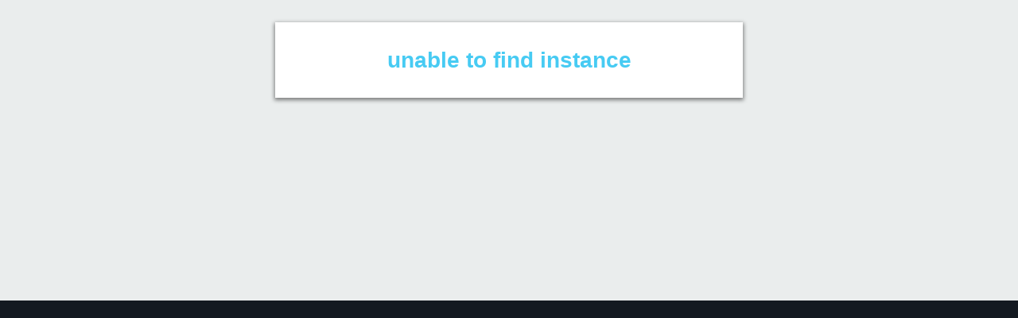

--- FILE ---
content_type: text/html
request_url: https://tradein.recommerce.com/?utm_source=website&utm_medium=Page-Revendre&utm_id=recodotcom
body_size: 29
content:
<!doctype html>
<html lang="en">

<head>
  <meta charset="UTF-8" />
  <meta name="viewport" content="width=device-width, initial-scale=1.0" />
  <meta http-equiv="X-UA-Compatible" content="IE=edge">
  <meta name="robots" content="noindex">
  <link rel="dns-prefetch" href="https://www.googletagmanager.com">
  <link rel="preconnect" href="https://www.googletagmanager.com">
  <link rel="dns-prefetch" href="https://www.google-analytics.com">
  <link rel="preconnect" href="https://www.google-analytics.com">
  <title></title>
  <script type='text/javascript'>
    var t0_date = new Date();
    window.ue_t0 = t0_date.getTime();
    window.ue = new Object;
    window.ue.t0 = window.ue_t0
  </script>
  <script type="module" crossorigin src="/assets/index-BD-i1sdl.js"></script>
  <link rel="stylesheet" crossorigin href="/assets/index-CfaVhrMI.css">
</head>

<body>
  <div id="aff-header"></div>
  <div id="app"></div>
</body>

</html>


--- FILE ---
content_type: application/javascript
request_url: https://tradein.recommerce.com/assets/index-BD-i1sdl.js
body_size: 272021
content:
const __vite__mapDeps=(i,m=__vite__mapDeps,d=(m.f||(m.f=["assets/Litigation-JAd_miwT.js","assets/ViewErrorNotification.vue_vue_type_script_setup_true_lang-GSxquPcf.js","assets/VRow-B6WfDXgj.js","assets/VRow-Cb7FdSrp.css","assets/VAlert-rHWzpjNM.js","assets/createSimpleFunctional-DTsR4TX-.js","assets/size-BDKstXUR.js","assets/index-CB_4AmU4.js","assets/index-DNriOa_W.css","assets/_plugin-vue_export-helper-bcADAiL7.js","assets/VProgressCircular-Ee7Mxzhz.js","assets/VProgressCircular-BPJdTVu4.css","assets/_plugin-vue_export-helper-DxqUnW0N.css","assets/VAlert-iGJ3gOzk.css","assets/ViewRequestingMarker.vue_vue_type_script_setup_true_lang-dkhl5fv-.js","assets/HeaderUserNavigation-BaGWMMwH.js","assets/HeaderUserNavigation-BlEMjj3C.css","assets/VDialog-BSjpL0kj.js","assets/VOverlay-MpYrVFC_.js","assets/forwardRefs-BXUU-jCr.js","assets/transition-CkdbRrPl.js","assets/VOverlay-CJZCRGWG.css","assets/VDialog-DwTSAOeg.css","assets/AmountSummary.vue_vue_type_script_setup_true_lang-g4nm46BF.js","assets/VSheet-B_17dggV.js","assets/VSheet-B07QgQE8.css","assets/Litigation-B80v9KJT.css","assets/Documents-DbpWCRnl.js","assets/VTextField-BpUaNYeV.js","assets/index-DpT-3RxU.js","assets/VInput-DJmLCWoU.js","assets/VInput-CcxkaOXT.css","assets/VImg-BS8eyojf.js","assets/VImg-DYyoOkgZ.css","assets/VTextField-Cq4Cb5ot.css","assets/VChip-CqOVXZQe.js","assets/VAvatar-Ci0SU5sB.js","assets/VAvatar-CRBRPrH1.css","assets/VChip-D0iltsFo.css","assets/ThrowSentryErr-P3816MeP.js","assets/VTable-Fc4z8u2w.js","assets/VTable-CHRVGI94.css","assets/Documents-D5UTVoxw.css","assets/OrderDetails-COgJsj5u.js","assets/VList-BVCLs2_1.js","assets/ssrBoot-DXcaWq5Y.js","assets/VList-CshXQiCw.css","assets/OrderDetails-C2tf0VVX.css","assets/Identity-Bd0r-jQX.js","assets/VRadioGroup-B9mQ5hyU.js","assets/VSelectionControl-DXF0KArU.js","assets/VSelectionControl-CIeJsqfW.css","assets/VRadioGroup-Cp9mZ7cb.css","assets/Identity-DmOkqQSi.css","assets/IdCheck-CFnJ82nY.js","assets/IdCheck-528-dXz-.css","assets/IdentitySucceed-4QqKAMAJ.js","assets/IdentitySucceed-BVyV2c9V.css","assets/IdentityFailed-Xj_I-Gmn.js","assets/IdentityFailed-DCyOBfUN.css","assets/IdentityQrCode-UqMRFi_5.js","assets/SendProduct-lSGwyFgp.js","assets/SendProduct-nGbLzJsA.css","assets/IosLitigation-BSOQwOD5.js","assets/IosLitigation-B4aaq6hV.css","assets/Root-DzFaG0AB.js","assets/Footer.vue_vue_type_script_setup_true_lang-DgrmYgqN.js","assets/VSpacer-C58bzchy.js","assets/Home-CtcZSCzL.js","assets/Home-sxInzXlx.css","assets/Estimate-CtyVxM-l.js","assets/VSelect-BDGDeX7l.js","assets/VSelect-C7SX9S4L.css","assets/Estimate-RPBR30_8.css","assets/Success-CvYm-_aD.js","assets/Pending-Am5585sx.js","assets/FindProduct-BpfeL2O9.js","assets/FindProduct-CwrW_J9r.css"])))=>i.map(i=>d[i]);
var yA=Object.defineProperty;var EA=(e,t,n)=>t in e?yA(e,t,{enumerable:!0,configurable:!0,writable:!0,value:n}):e[t]=n;var ma=(e,t,n)=>EA(e,typeof t!="symbol"?t+"":t,n);try{let e=typeof window<"u"?window:typeof global<"u"?global:typeof globalThis<"u"?globalThis:typeof self<"u"?self:{},t=new e.Error().stack;t&&(e._sentryDebugIds=e._sentryDebugIds||{},e._sentryDebugIds[t]="ef39dddb-2d17-4df4-a461-5033e8b6fed1",e._sentryDebugIdIdentifier="sentry-dbid-ef39dddb-2d17-4df4-a461-5033e8b6fed1")}catch{}(function(){const t=document.createElement("link").relList;if(t&&t.supports&&t.supports("modulepreload"))return;for(const s of document.querySelectorAll('link[rel="modulepreload"]'))r(s);new MutationObserver(s=>{for(const i of s)if(i.type==="childList")for(const o of i.addedNodes)o.tagName==="LINK"&&o.rel==="modulepreload"&&r(o)}).observe(document,{childList:!0,subtree:!0});function n(s){const i={};return s.integrity&&(i.integrity=s.integrity),s.referrerPolicy&&(i.referrerPolicy=s.referrerPolicy),s.crossOrigin==="use-credentials"?i.credentials="include":s.crossOrigin==="anonymous"?i.credentials="omit":i.credentials="same-origin",i}function r(s){if(s.ep)return;s.ep=!0;const i=n(s);fetch(s.href,i)}})();/**
* @vue/shared v3.5.17
* (c) 2018-present Yuxi (Evan) You and Vue contributors
* @license MIT
**//*! #__NO_SIDE_EFFECTS__ */function Wt(e){const t=Object.create(null);for(const n of e.split(","))t[n]=1;return n=>n in t}const Le={},di=[],jt=()=>{},lo=()=>!1,Vs=e=>e.charCodeAt(0)===111&&e.charCodeAt(1)===110&&(e.charCodeAt(2)>122||e.charCodeAt(2)<97),of=e=>e.startsWith("onUpdate:"),Me=Object.assign,af=(e,t)=>{const n=e.indexOf(t);n>-1&&e.splice(n,1)},SA=Object.prototype.hasOwnProperty,Ge=(e,t)=>SA.call(e,t),oe=Array.isArray,pi=e=>Fi(e)==="[object Map]",js=e=>Fi(e)==="[object Set]",yp=e=>Fi(e)==="[object Date]",YS=e=>Fi(e)==="[object RegExp]",me=e=>typeof e=="function",ye=e=>typeof e=="string",_n=e=>typeof e=="symbol",ze=e=>e!==null&&typeof e=="object",cf=e=>(ze(e)||me(e))&&me(e.then)&&me(e.catch),Fh=Object.prototype.toString,Fi=e=>Fh.call(e),JS=e=>Fi(e).slice(8,-1),Sc=e=>Fi(e)==="[object Object]",lf=e=>ye(e)&&e!=="NaN"&&e[0]!=="-"&&""+parseInt(e,10)===e,qr=Wt(",key,ref,ref_for,ref_key,onVnodeBeforeMount,onVnodeMounted,onVnodeBeforeUpdate,onVnodeUpdated,onVnodeBeforeUnmount,onVnodeUnmounted"),QS=Wt("bind,cloak,else-if,else,for,html,if,model,on,once,pre,show,slot,text,memo"),uf=e=>{const t=Object.create(null);return n=>t[n]||(t[n]=e(n))},bA=/-(\w)/g,nt=uf(e=>e.replace(bA,(t,n)=>n?n.toUpperCase():"")),TA=/\B([A-Z])/g,en=uf(e=>e.replace(TA,"-$1").toLowerCase()),us=uf(e=>e.charAt(0).toUpperCase()+e.slice(1)),hi=uf(e=>e?`on${us(e)}`:""),Qt=(e,t)=>!Object.is(e,t),mi=(e,...t)=>{for(let n=0;n<e.length;n++)e[n](...t)},uu=(e,t,n,r=!1)=>{Object.defineProperty(e,t,{configurable:!0,enumerable:!1,writable:r,value:n})},Wa=e=>{const t=parseFloat(e);return isNaN(t)?e:t},Ga=e=>{const t=ye(e)?Number(e):NaN;return isNaN(t)?e:t};let qg;const bc=()=>qg||(qg=typeof globalThis<"u"?globalThis:typeof self<"u"?self:typeof window<"u"?window:typeof global<"u"?global:{}),vA=/^[_$a-zA-Z\xA0-\uFFFF][_$a-zA-Z0-9\xA0-\uFFFF]*$/;function IA(e){return vA.test(e)?`__props.${e}`:`__props[${JSON.stringify(e)}]`}function CA(e,t){return e+JSON.stringify(t,(n,r)=>typeof r=="function"?r.toString():r)}const wA={TEXT:1,1:"TEXT",CLASS:2,2:"CLASS",STYLE:4,4:"STYLE",PROPS:8,8:"PROPS",FULL_PROPS:16,16:"FULL_PROPS",NEED_HYDRATION:32,32:"NEED_HYDRATION",STABLE_FRAGMENT:64,64:"STABLE_FRAGMENT",KEYED_FRAGMENT:128,128:"KEYED_FRAGMENT",UNKEYED_FRAGMENT:256,256:"UNKEYED_FRAGMENT",NEED_PATCH:512,512:"NEED_PATCH",DYNAMIC_SLOTS:1024,1024:"DYNAMIC_SLOTS",DEV_ROOT_FRAGMENT:2048,2048:"DEV_ROOT_FRAGMENT",CACHED:-1,"-1":"CACHED",BAIL:-2,"-2":"BAIL"},AA={1:"TEXT",2:"CLASS",4:"STYLE",8:"PROPS",16:"FULL_PROPS",32:"NEED_HYDRATION",64:"STABLE_FRAGMENT",128:"KEYED_FRAGMENT",256:"UNKEYED_FRAGMENT",512:"NEED_PATCH",1024:"DYNAMIC_SLOTS",2048:"DEV_ROOT_FRAGMENT",[-1]:"CACHED",[-2]:"BAIL"},OA={ELEMENT:1,1:"ELEMENT",FUNCTIONAL_COMPONENT:2,2:"FUNCTIONAL_COMPONENT",STATEFUL_COMPONENT:4,4:"STATEFUL_COMPONENT",TEXT_CHILDREN:8,8:"TEXT_CHILDREN",ARRAY_CHILDREN:16,16:"ARRAY_CHILDREN",SLOTS_CHILDREN:32,32:"SLOTS_CHILDREN",TELEPORT:64,64:"TELEPORT",SUSPENSE:128,128:"SUSPENSE",COMPONENT_SHOULD_KEEP_ALIVE:256,256:"COMPONENT_SHOULD_KEEP_ALIVE",COMPONENT_KEPT_ALIVE:512,512:"COMPONENT_KEPT_ALIVE",COMPONENT:6,6:"COMPONENT"},NA={STABLE:1,1:"STABLE",DYNAMIC:2,2:"DYNAMIC",FORWARDED:3,3:"FORWARDED"},RA={1:"STABLE",2:"DYNAMIC",3:"FORWARDED"},kA="Infinity,undefined,NaN,isFinite,isNaN,parseFloat,parseInt,decodeURI,decodeURIComponent,encodeURI,encodeURIComponent,Math,Number,Date,Array,Object,Boolean,String,RegExp,Map,Set,JSON,Intl,BigInt,console,Error,Symbol",$h=Wt(kA),PA=$h,Kg=2;function ZS(e,t=0,n=e.length){if(t=Math.max(0,Math.min(t,e.length)),n=Math.max(0,Math.min(n,e.length)),t>n)return"";let r=e.split(/(\r?\n)/);const s=r.filter((a,c)=>c%2===1);r=r.filter((a,c)=>c%2===0);let i=0;const o=[];for(let a=0;a<r.length;a++)if(i+=r[a].length+(s[a]&&s[a].length||0),i>=t){for(let c=a-Kg;c<=a+Kg||n>i;c++){if(c<0||c>=r.length)continue;const l=c+1;o.push(`${l}${" ".repeat(Math.max(3-String(l).length,0))}|  ${r[c]}`);const f=r[c].length,u=s[c]&&s[c].length||0;if(c===a){const d=t-(i-(f+u)),p=Math.max(1,n>i?f-d:n-t);o.push("   |  "+" ".repeat(d)+"^".repeat(p))}else if(c>a){if(n>i){const d=Math.max(Math.min(n-i,f),1);o.push("   |  "+"^".repeat(d))}i+=f+u}}break}return o.join(`
`)}function zo(e){if(oe(e)){const t={};for(let n=0;n<e.length;n++){const r=e[n],s=ye(r)?Uh(r):zo(r);if(s)for(const i in s)t[i]=s[i]}return t}else if(ye(e)||ze(e))return e}const LA=/;(?![^(]*\))/g,MA=/:([^]+)/,DA=/\/\*[^]*?\*\//g;function Uh(e){const t={};return e.replace(DA,"").split(LA).forEach(n=>{if(n){const r=n.split(MA);r.length>1&&(t[r[0].trim()]=r[1].trim())}}),t}function xA(e){if(!e)return"";if(ye(e))return e;let t="";for(const n in e){const r=e[n];if(ye(r)||typeof r=="number"){const s=n.startsWith("--")?n:en(n);t+=`${s}:${r};`}}return t}function $i(e){let t="";if(ye(e))t=e;else if(oe(e))for(let n=0;n<e.length;n++){const r=$i(e[n]);r&&(t+=r+" ")}else if(ze(e))for(const n in e)e[n]&&(t+=n+" ");return t.trim()}function eb(e){if(!e)return null;let{class:t,style:n}=e;return t&&!ye(t)&&(e.class=$i(t)),n&&(e.style=zo(n)),e}const FA="html,body,base,head,link,meta,style,title,address,article,aside,footer,header,hgroup,h1,h2,h3,h4,h5,h6,nav,section,div,dd,dl,dt,figcaption,figure,picture,hr,img,li,main,ol,p,pre,ul,a,b,abbr,bdi,bdo,br,cite,code,data,dfn,em,i,kbd,mark,q,rp,rt,ruby,s,samp,small,span,strong,sub,sup,time,u,var,wbr,area,audio,map,track,video,embed,object,param,source,canvas,script,noscript,del,ins,caption,col,colgroup,table,thead,tbody,td,th,tr,button,datalist,fieldset,form,input,label,legend,meter,optgroup,option,output,progress,select,textarea,details,dialog,menu,summary,template,blockquote,iframe,tfoot",$A="svg,animate,animateMotion,animateTransform,circle,clipPath,color-profile,defs,desc,discard,ellipse,feBlend,feColorMatrix,feComponentTransfer,feComposite,feConvolveMatrix,feDiffuseLighting,feDisplacementMap,feDistantLight,feDropShadow,feFlood,feFuncA,feFuncB,feFuncG,feFuncR,feGaussianBlur,feImage,feMerge,feMergeNode,feMorphology,feOffset,fePointLight,feSpecularLighting,feSpotLight,feTile,feTurbulence,filter,foreignObject,g,hatch,hatchpath,image,line,linearGradient,marker,mask,mesh,meshgradient,meshpatch,meshrow,metadata,mpath,path,pattern,polygon,polyline,radialGradient,rect,set,solidcolor,stop,switch,symbol,text,textPath,title,tspan,unknown,use,view",UA="annotation,annotation-xml,maction,maligngroup,malignmark,math,menclose,merror,mfenced,mfrac,mfraction,mglyph,mi,mlabeledtr,mlongdiv,mmultiscripts,mn,mo,mover,mpadded,mphantom,mprescripts,mroot,mrow,ms,mscarries,mscarry,msgroup,msline,mspace,msqrt,msrow,mstack,mstyle,msub,msubsup,msup,mtable,mtd,mtext,mtr,munder,munderover,none,semantics",BA="area,base,br,col,embed,hr,img,input,link,meta,param,source,track,wbr",tb=Wt(FA),nb=Wt($A),rb=Wt(UA),sb=Wt(BA),ib="itemscope,allowfullscreen,formnovalidate,ismap,nomodule,novalidate,readonly",ob=Wt(ib),HA=Wt(ib+",async,autofocus,autoplay,controls,default,defer,disabled,hidden,inert,loop,open,required,reversed,scoped,seamless,checked,muted,multiple,selected");function Bh(e){return!!e||e===""}const VA=/[>/="'\u0009\u000a\u000c\u0020]/,_d={};function jA(e){if(_d.hasOwnProperty(e))return _d[e];const t=VA.test(e);return t&&console.error(`unsafe attribute name: ${e}`),_d[e]=!t}const WA={acceptCharset:"accept-charset",className:"class",htmlFor:"for",httpEquiv:"http-equiv"},GA=Wt("accept,accept-charset,accesskey,action,align,allow,alt,async,autocapitalize,autocomplete,autofocus,autoplay,background,bgcolor,border,buffered,capture,challenge,charset,checked,cite,class,code,codebase,color,cols,colspan,content,contenteditable,contextmenu,controls,coords,crossorigin,csp,data,datetime,decoding,default,defer,dir,dirname,disabled,download,draggable,dropzone,enctype,enterkeyhint,for,form,formaction,formenctype,formmethod,formnovalidate,formtarget,headers,height,hidden,high,href,hreflang,http-equiv,icon,id,importance,inert,integrity,ismap,itemprop,keytype,kind,label,lang,language,loading,list,loop,low,manifest,max,maxlength,minlength,media,min,multiple,muted,name,novalidate,open,optimum,pattern,ping,placeholder,poster,preload,radiogroup,readonly,referrerpolicy,rel,required,reversed,rows,rowspan,sandbox,scope,scoped,selected,shape,size,sizes,slot,span,spellcheck,src,srcdoc,srclang,srcset,start,step,style,summary,tabindex,target,title,translate,type,usemap,value,width,wrap"),qA=Wt("xmlns,accent-height,accumulate,additive,alignment-baseline,alphabetic,amplitude,arabic-form,ascent,attributeName,attributeType,azimuth,baseFrequency,baseline-shift,baseProfile,bbox,begin,bias,by,calcMode,cap-height,class,clip,clipPathUnits,clip-path,clip-rule,color,color-interpolation,color-interpolation-filters,color-profile,color-rendering,contentScriptType,contentStyleType,crossorigin,cursor,cx,cy,d,decelerate,descent,diffuseConstant,direction,display,divisor,dominant-baseline,dur,dx,dy,edgeMode,elevation,enable-background,end,exponent,fill,fill-opacity,fill-rule,filter,filterRes,filterUnits,flood-color,flood-opacity,font-family,font-size,font-size-adjust,font-stretch,font-style,font-variant,font-weight,format,from,fr,fx,fy,g1,g2,glyph-name,glyph-orientation-horizontal,glyph-orientation-vertical,glyphRef,gradientTransform,gradientUnits,hanging,height,href,hreflang,horiz-adv-x,horiz-origin-x,id,ideographic,image-rendering,in,in2,intercept,k,k1,k2,k3,k4,kernelMatrix,kernelUnitLength,kerning,keyPoints,keySplines,keyTimes,lang,lengthAdjust,letter-spacing,lighting-color,limitingConeAngle,local,marker-end,marker-mid,marker-start,markerHeight,markerUnits,markerWidth,mask,maskContentUnits,maskUnits,mathematical,max,media,method,min,mode,name,numOctaves,offset,opacity,operator,order,orient,orientation,origin,overflow,overline-position,overline-thickness,panose-1,paint-order,path,pathLength,patternContentUnits,patternTransform,patternUnits,ping,pointer-events,points,pointsAtX,pointsAtY,pointsAtZ,preserveAlpha,preserveAspectRatio,primitiveUnits,r,radius,referrerPolicy,refX,refY,rel,rendering-intent,repeatCount,repeatDur,requiredExtensions,requiredFeatures,restart,result,rotate,rx,ry,scale,seed,shape-rendering,slope,spacing,specularConstant,specularExponent,speed,spreadMethod,startOffset,stdDeviation,stemh,stemv,stitchTiles,stop-color,stop-opacity,strikethrough-position,strikethrough-thickness,string,stroke,stroke-dasharray,stroke-dashoffset,stroke-linecap,stroke-linejoin,stroke-miterlimit,stroke-opacity,stroke-width,style,surfaceScale,systemLanguage,tabindex,tableValues,target,targetX,targetY,text-anchor,text-decoration,text-rendering,textLength,to,transform,transform-origin,type,u1,u2,underline-position,underline-thickness,unicode,unicode-bidi,unicode-range,units-per-em,v-alphabetic,v-hanging,v-ideographic,v-mathematical,values,vector-effect,version,vert-adv-y,vert-origin-x,vert-origin-y,viewBox,viewTarget,visibility,width,widths,word-spacing,writing-mode,x,x-height,x1,x2,xChannelSelector,xlink:actuate,xlink:arcrole,xlink:href,xlink:role,xlink:show,xlink:title,xlink:type,xmlns:xlink,xml:base,xml:lang,xml:space,y,y1,y2,yChannelSelector,z,zoomAndPan"),KA=Wt("accent,accentunder,actiontype,align,alignmentscope,altimg,altimg-height,altimg-valign,altimg-width,alttext,bevelled,close,columnsalign,columnlines,columnspan,denomalign,depth,dir,display,displaystyle,encoding,equalcolumns,equalrows,fence,fontstyle,fontweight,form,frame,framespacing,groupalign,height,href,id,indentalign,indentalignfirst,indentalignlast,indentshift,indentshiftfirst,indentshiftlast,indextype,justify,largetop,largeop,lquote,lspace,mathbackground,mathcolor,mathsize,mathvariant,maxsize,minlabelspacing,mode,other,overflow,position,rowalign,rowlines,rowspan,rquote,rspace,scriptlevel,scriptminsize,scriptsizemultiplier,selection,separator,separators,shift,side,src,stackalign,stretchy,subscriptshift,superscriptshift,symmetric,voffset,width,widths,xlink:href,xlink:show,xlink:type,xmlns");function zA(e){if(e==null)return!1;const t=typeof e;return t==="string"||t==="number"||t==="boolean"}const XA=/["'&<>]/;function YA(e){const t=""+e,n=XA.exec(t);if(!n)return t;let r="",s,i,o=0;for(i=n.index;i<t.length;i++){switch(t.charCodeAt(i)){case 34:s="&quot;";break;case 38:s="&amp;";break;case 39:s="&#39;";break;case 60:s="&lt;";break;case 62:s="&gt;";break;default:continue}o!==i&&(r+=t.slice(o,i)),o=i+1,r+=s}return o!==i?r+t.slice(o,i):r}const JA=/^-?>|<!--|-->|--!>|<!-$/g;function QA(e){return e.replace(JA,"")}const ab=/[ !"#$%&'()*+,./:;<=>?@[\\\]^`{|}~]/g;function ZA(e,t){return e.replace(ab,n=>t?n==='"'?'\\\\\\"':`\\\\${n}`:`\\${n}`)}function eO(e,t){if(e.length!==t.length)return!1;let n=!0;for(let r=0;n&&r<e.length;r++)n=Qr(e[r],t[r]);return n}function Qr(e,t){if(e===t)return!0;let n=yp(e),r=yp(t);if(n||r)return n&&r?e.getTime()===t.getTime():!1;if(n=_n(e),r=_n(t),n||r)return e===t;if(n=oe(e),r=oe(t),n||r)return n&&r?eO(e,t):!1;if(n=ze(e),r=ze(t),n||r){if(!n||!r)return!1;const s=Object.keys(e).length,i=Object.keys(t).length;if(s!==i)return!1;for(const o in e){const a=e.hasOwnProperty(o),c=t.hasOwnProperty(o);if(a&&!c||!a&&c||!Qr(e[o],t[o]))return!1}}return String(e)===String(t)}function Tc(e,t){return e.findIndex(n=>Qr(n,t))}const cb=e=>!!(e&&e.__v_isRef===!0),Hh=e=>ye(e)?e:e==null?"":oe(e)||ze(e)&&(e.toString===Fh||!me(e.toString))?cb(e)?Hh(e.value):JSON.stringify(e,lb,2):String(e),lb=(e,t)=>cb(t)?lb(e,t.value):pi(t)?{[`Map(${t.size})`]:[...t.entries()].reduce((n,[r,s],i)=>(n[yd(r,i)+" =>"]=s,n),{})}:js(t)?{[`Set(${t.size})`]:[...t.values()].map(n=>yd(n))}:_n(t)?yd(t):ze(t)&&!oe(t)&&!Sc(t)?String(t):t,yd=(e,t="")=>{var n;return _n(e)?`Symbol(${(n=e.description)!=null?n:t})`:e},tO=Object.freeze(Object.defineProperty({__proto__:null,EMPTY_ARR:di,EMPTY_OBJ:Le,NO:lo,NOOP:jt,PatchFlagNames:AA,PatchFlags:wA,ShapeFlags:OA,SlotFlags:NA,camelize:nt,capitalize:us,cssVarNameEscapeSymbolsRE:ab,def:uu,escapeHtml:YA,escapeHtmlComment:QA,extend:Me,genCacheKey:CA,genPropsAccessExp:IA,generateCodeFrame:ZS,getEscapedCssVarName:ZA,getGlobalThis:bc,hasChanged:Qt,hasOwn:Ge,hyphenate:en,includeBooleanAttr:Bh,invokeArrayFns:mi,isArray:oe,isBooleanAttr:HA,isBuiltInDirective:QS,isDate:yp,isFunction:me,isGloballyAllowed:$h,isGloballyWhitelisted:PA,isHTMLTag:tb,isIntegerKey:lf,isKnownHtmlAttr:GA,isKnownMathMLAttr:KA,isKnownSvgAttr:qA,isMap:pi,isMathMLTag:rb,isModelListener:of,isObject:ze,isOn:Vs,isPlainObject:Sc,isPromise:cf,isRegExp:YS,isRenderableAttrValue:zA,isReservedProp:qr,isSSRSafeAttrName:jA,isSVGTag:nb,isSet:js,isSpecialBooleanAttr:ob,isString:ye,isSymbol:_n,isVoidTag:sb,looseEqual:Qr,looseIndexOf:Tc,looseToNumber:Wa,makeMap:Wt,normalizeClass:$i,normalizeProps:eb,normalizeStyle:zo,objectToString:Fh,parseStringStyle:Uh,propsToAttrMap:WA,remove:af,slotFlagsText:RA,stringifyStyle:xA,toDisplayString:Hh,toHandlerKey:hi,toNumber:Ga,toRawType:JS,toTypeString:Fi},Symbol.toStringTag,{value:"Module"}));/**
* @vue/reactivity v3.5.17
* (c) 2018-present Yuxi (Evan) You and Vue contributors
* @license MIT
**/let Yt;class Vh{constructor(t=!1){this.detached=t,this._active=!0,this._on=0,this.effects=[],this.cleanups=[],this._isPaused=!1,this.parent=Yt,!t&&Yt&&(this.index=(Yt.scopes||(Yt.scopes=[])).push(this)-1)}get active(){return this._active}pause(){if(this._active){this._isPaused=!0;let t,n;if(this.scopes)for(t=0,n=this.scopes.length;t<n;t++)this.scopes[t].pause();for(t=0,n=this.effects.length;t<n;t++)this.effects[t].pause()}}resume(){if(this._active&&this._isPaused){this._isPaused=!1;let t,n;if(this.scopes)for(t=0,n=this.scopes.length;t<n;t++)this.scopes[t].resume();for(t=0,n=this.effects.length;t<n;t++)this.effects[t].resume()}}run(t){if(this._active){const n=Yt;try{return Yt=this,t()}finally{Yt=n}}}on(){++this._on===1&&(this.prevScope=Yt,Yt=this)}off(){this._on>0&&--this._on===0&&(Yt=this.prevScope,this.prevScope=void 0)}stop(t){if(this._active){this._active=!1;let n,r;for(n=0,r=this.effects.length;n<r;n++)this.effects[n].stop();for(this.effects.length=0,n=0,r=this.cleanups.length;n<r;n++)this.cleanups[n]();if(this.cleanups.length=0,this.scopes){for(n=0,r=this.scopes.length;n<r;n++)this.scopes[n].stop(!0);this.scopes.length=0}if(!this.detached&&this.parent&&!t){const s=this.parent.scopes.pop();s&&s!==this&&(this.parent.scopes[this.index]=s,s.index=this.index)}this.parent=void 0}}}function qa(e){return new Vh(e)}function ub(){return Yt}function jh(e,t=!1){Yt&&Yt.cleanups.push(e)}let ot;const Ed=new WeakSet;class Ka{constructor(t){this.fn=t,this.deps=void 0,this.depsTail=void 0,this.flags=5,this.next=void 0,this.cleanup=void 0,this.scheduler=void 0,Yt&&Yt.active&&Yt.effects.push(this)}pause(){this.flags|=64}resume(){this.flags&64&&(this.flags&=-65,Ed.has(this)&&(Ed.delete(this),this.trigger()))}notify(){this.flags&2&&!(this.flags&32)||this.flags&8||db(this)}run(){if(!(this.flags&1))return this.fn();this.flags|=2,zg(this),pb(this);const t=ot,n=fr;ot=this,fr=!0;try{return this.fn()}finally{hb(this),ot=t,fr=n,this.flags&=-3}}stop(){if(this.flags&1){for(let t=this.deps;t;t=t.nextDep)qh(t);this.deps=this.depsTail=void 0,zg(this),this.onStop&&this.onStop(),this.flags&=-2}}trigger(){this.flags&64?Ed.add(this):this.scheduler?this.scheduler():this.runIfDirty()}runIfDirty(){Ep(this)&&this.run()}get dirty(){return Ep(this)}}let fb=0,Ra,ka;function db(e,t=!1){if(e.flags|=8,t){e.next=ka,ka=e;return}e.next=Ra,Ra=e}function Wh(){fb++}function Gh(){if(--fb>0)return;if(ka){let t=ka;for(ka=void 0;t;){const n=t.next;t.next=void 0,t.flags&=-9,t=n}}let e;for(;Ra;){let t=Ra;for(Ra=void 0;t;){const n=t.next;if(t.next=void 0,t.flags&=-9,t.flags&1)try{t.trigger()}catch(r){e||(e=r)}t=n}}if(e)throw e}function pb(e){for(let t=e.deps;t;t=t.nextDep)t.version=-1,t.prevActiveLink=t.dep.activeLink,t.dep.activeLink=t}function hb(e){let t,n=e.depsTail,r=n;for(;r;){const s=r.prevDep;r.version===-1?(r===n&&(n=s),qh(r),nO(r)):t=r,r.dep.activeLink=r.prevActiveLink,r.prevActiveLink=void 0,r=s}e.deps=t,e.depsTail=n}function Ep(e){for(let t=e.deps;t;t=t.nextDep)if(t.dep.version!==t.version||t.dep.computed&&(mb(t.dep.computed)||t.dep.version!==t.version))return!0;return!!e._dirty}function mb(e){if(e.flags&4&&!(e.flags&16)||(e.flags&=-17,e.globalVersion===za)||(e.globalVersion=za,!e.isSSR&&e.flags&128&&(!e.deps&&!e._dirty||!Ep(e))))return;e.flags|=2;const t=e.dep,n=ot,r=fr;ot=e,fr=!0;try{pb(e);const s=e.fn(e._value);(t.version===0||Qt(s,e._value))&&(e.flags|=128,e._value=s,t.version++)}catch(s){throw t.version++,s}finally{ot=n,fr=r,hb(e),e.flags&=-3}}function qh(e,t=!1){const{dep:n,prevSub:r,nextSub:s}=e;if(r&&(r.nextSub=s,e.prevSub=void 0),s&&(s.prevSub=r,e.nextSub=void 0),n.subs===e&&(n.subs=r,!r&&n.computed)){n.computed.flags&=-5;for(let i=n.computed.deps;i;i=i.nextDep)qh(i,!0)}!t&&!--n.sc&&n.map&&n.map.delete(n.key)}function nO(e){const{prevDep:t,nextDep:n}=e;t&&(t.nextDep=n,e.prevDep=void 0),n&&(n.prevDep=t,e.nextDep=void 0)}function rO(e,t){e.effect instanceof Ka&&(e=e.effect.fn);const n=new Ka(e);t&&Me(n,t);try{n.run()}catch(s){throw n.stop(),s}const r=n.run.bind(n);return r.effect=n,r}function sO(e){e.effect.stop()}let fr=!0;const gb=[];function Zr(){gb.push(fr),fr=!1}function es(){const e=gb.pop();fr=e===void 0?!0:e}function zg(e){const{cleanup:t}=e;if(e.cleanup=void 0,t){const n=ot;ot=void 0;try{t()}finally{ot=n}}}let za=0;class iO{constructor(t,n){this.sub=t,this.dep=n,this.version=n.version,this.nextDep=this.prevDep=this.nextSub=this.prevSub=this.prevActiveLink=void 0}}class ff{constructor(t){this.computed=t,this.version=0,this.activeLink=void 0,this.subs=void 0,this.map=void 0,this.key=void 0,this.sc=0,this.__v_skip=!0}track(t){if(!ot||!fr||ot===this.computed)return;let n=this.activeLink;if(n===void 0||n.sub!==ot)n=this.activeLink=new iO(ot,this),ot.deps?(n.prevDep=ot.depsTail,ot.depsTail.nextDep=n,ot.depsTail=n):ot.deps=ot.depsTail=n,_b(n);else if(n.version===-1&&(n.version=this.version,n.nextDep)){const r=n.nextDep;r.prevDep=n.prevDep,n.prevDep&&(n.prevDep.nextDep=r),n.prevDep=ot.depsTail,n.nextDep=void 0,ot.depsTail.nextDep=n,ot.depsTail=n,ot.deps===n&&(ot.deps=r)}return n}trigger(t){this.version++,za++,this.notify(t)}notify(t){Wh();try{for(let n=this.subs;n;n=n.prevSub)n.sub.notify()&&n.sub.dep.notify()}finally{Gh()}}}function _b(e){if(e.dep.sc++,e.sub.flags&4){const t=e.dep.computed;if(t&&!e.dep.subs){t.flags|=20;for(let r=t.deps;r;r=r.nextDep)_b(r)}const n=e.dep.subs;n!==e&&(e.prevSub=n,n&&(n.nextSub=e)),e.dep.subs=e}}const fu=new WeakMap,gi=Symbol(""),Sp=Symbol(""),Xa=Symbol("");function Zt(e,t,n){if(fr&&ot){let r=fu.get(e);r||fu.set(e,r=new Map);let s=r.get(n);s||(r.set(n,s=new ff),s.map=r,s.key=n),s.track()}}function Hr(e,t,n,r,s,i){const o=fu.get(e);if(!o){za++;return}const a=c=>{c&&c.trigger()};if(Wh(),t==="clear")o.forEach(a);else{const c=oe(e),l=c&&lf(n);if(c&&n==="length"){const f=Number(r);o.forEach((u,d)=>{(d==="length"||d===Xa||!_n(d)&&d>=f)&&a(u)})}else switch((n!==void 0||o.has(void 0))&&a(o.get(n)),l&&a(o.get(Xa)),t){case"add":c?l&&a(o.get("length")):(a(o.get(gi)),pi(e)&&a(o.get(Sp)));break;case"delete":c||(a(o.get(gi)),pi(e)&&a(o.get(Sp)));break;case"set":pi(e)&&a(o.get(gi));break}}Gh()}function oO(e,t){const n=fu.get(e);return n&&n.get(t)}function zi(e){const t=$e(e);return t===e?t:(Zt(t,"iterate",Xa),$n(e)?t:t.map(zt))}function df(e){return Zt(e=$e(e),"iterate",Xa),e}const aO={__proto__:null,[Symbol.iterator](){return Sd(this,Symbol.iterator,zt)},concat(...e){return zi(this).concat(...e.map(t=>oe(t)?zi(t):t))},entries(){return Sd(this,"entries",e=>(e[1]=zt(e[1]),e))},every(e,t){return kr(this,"every",e,t,void 0,arguments)},filter(e,t){return kr(this,"filter",e,t,n=>n.map(zt),arguments)},find(e,t){return kr(this,"find",e,t,zt,arguments)},findIndex(e,t){return kr(this,"findIndex",e,t,void 0,arguments)},findLast(e,t){return kr(this,"findLast",e,t,zt,arguments)},findLastIndex(e,t){return kr(this,"findLastIndex",e,t,void 0,arguments)},forEach(e,t){return kr(this,"forEach",e,t,void 0,arguments)},includes(...e){return bd(this,"includes",e)},indexOf(...e){return bd(this,"indexOf",e)},join(e){return zi(this).join(e)},lastIndexOf(...e){return bd(this,"lastIndexOf",e)},map(e,t){return kr(this,"map",e,t,void 0,arguments)},pop(){return ga(this,"pop")},push(...e){return ga(this,"push",e)},reduce(e,...t){return Xg(this,"reduce",e,t)},reduceRight(e,...t){return Xg(this,"reduceRight",e,t)},shift(){return ga(this,"shift")},some(e,t){return kr(this,"some",e,t,void 0,arguments)},splice(...e){return ga(this,"splice",e)},toReversed(){return zi(this).toReversed()},toSorted(e){return zi(this).toSorted(e)},toSpliced(...e){return zi(this).toSpliced(...e)},unshift(...e){return ga(this,"unshift",e)},values(){return Sd(this,"values",zt)}};function Sd(e,t,n){const r=df(e),s=r[t]();return r!==e&&!$n(e)&&(s._next=s.next,s.next=()=>{const i=s._next();return i.value&&(i.value=n(i.value)),i}),s}const cO=Array.prototype;function kr(e,t,n,r,s,i){const o=df(e),a=o!==e&&!$n(e),c=o[t];if(c!==cO[t]){const u=c.apply(e,i);return a?zt(u):u}let l=n;o!==e&&(a?l=function(u,d){return n.call(this,zt(u),d,e)}:n.length>2&&(l=function(u,d){return n.call(this,u,d,e)}));const f=c.call(o,l,r);return a&&s?s(f):f}function Xg(e,t,n,r){const s=df(e);let i=n;return s!==e&&($n(e)?n.length>3&&(i=function(o,a,c){return n.call(this,o,a,c,e)}):i=function(o,a,c){return n.call(this,o,zt(a),c,e)}),s[t](i,...r)}function bd(e,t,n){const r=$e(e);Zt(r,"iterate",Xa);const s=r[t](...n);return(s===-1||s===!1)&&mf(n[0])?(n[0]=$e(n[0]),r[t](...n)):s}function ga(e,t,n=[]){Zr(),Wh();const r=$e(e)[t].apply(e,n);return Gh(),es(),r}const lO=Wt("__proto__,__v_isRef,__isVue"),yb=new Set(Object.getOwnPropertyNames(Symbol).filter(e=>e!=="arguments"&&e!=="caller").map(e=>Symbol[e]).filter(_n));function uO(e){_n(e)||(e=String(e));const t=$e(this);return Zt(t,"has",e),t.hasOwnProperty(e)}class Eb{constructor(t=!1,n=!1){this._isReadonly=t,this._isShallow=n}get(t,n,r){if(n==="__v_skip")return t.__v_skip;const s=this._isReadonly,i=this._isShallow;if(n==="__v_isReactive")return!s;if(n==="__v_isReadonly")return s;if(n==="__v_isShallow")return i;if(n==="__v_raw")return r===(s?i?Cb:Ib:i?vb:Tb).get(t)||Object.getPrototypeOf(t)===Object.getPrototypeOf(r)?t:void 0;const o=oe(t);if(!s){let c;if(o&&(c=aO[n]))return c;if(n==="hasOwnProperty")return uO}const a=Reflect.get(t,n,kt(t)?t:r);return(_n(n)?yb.has(n):lO(n))||(s||Zt(t,"get",n),i)?a:kt(a)?o&&lf(n)?a:a.value:ze(a)?s?zh(a):Or(a):a}}class Sb extends Eb{constructor(t=!1){super(!1,t)}set(t,n,r,s){let i=t[n];if(!this._isShallow){const c=ts(i);if(!$n(r)&&!ts(r)&&(i=$e(i),r=$e(r)),!oe(t)&&kt(i)&&!kt(r))return c?!1:(i.value=r,!0)}const o=oe(t)&&lf(n)?Number(n)<t.length:Ge(t,n),a=Reflect.set(t,n,r,kt(t)?t:s);return t===$e(s)&&(o?Qt(r,i)&&Hr(t,"set",n,r):Hr(t,"add",n,r)),a}deleteProperty(t,n){const r=Ge(t,n);t[n];const s=Reflect.deleteProperty(t,n);return s&&r&&Hr(t,"delete",n,void 0),s}has(t,n){const r=Reflect.has(t,n);return(!_n(n)||!yb.has(n))&&Zt(t,"has",n),r}ownKeys(t){return Zt(t,"iterate",oe(t)?"length":gi),Reflect.ownKeys(t)}}class bb extends Eb{constructor(t=!1){super(!0,t)}set(t,n){return!0}deleteProperty(t,n){return!0}}const fO=new Sb,dO=new bb,pO=new Sb(!0),hO=new bb(!0),bp=e=>e,cl=e=>Reflect.getPrototypeOf(e);function mO(e,t,n){return function(...r){const s=this.__v_raw,i=$e(s),o=pi(i),a=e==="entries"||e===Symbol.iterator&&o,c=e==="keys"&&o,l=s[e](...r),f=n?bp:t?du:zt;return!t&&Zt(i,"iterate",c?Sp:gi),{next(){const{value:u,done:d}=l.next();return d?{value:u,done:d}:{value:a?[f(u[0]),f(u[1])]:f(u),done:d}},[Symbol.iterator](){return this}}}}function ll(e){return function(...t){return e==="delete"?!1:e==="clear"?void 0:this}}function gO(e,t){const n={get(s){const i=this.__v_raw,o=$e(i),a=$e(s);e||(Qt(s,a)&&Zt(o,"get",s),Zt(o,"get",a));const{has:c}=cl(o),l=t?bp:e?du:zt;if(c.call(o,s))return l(i.get(s));if(c.call(o,a))return l(i.get(a));i!==o&&i.get(s)},get size(){const s=this.__v_raw;return!e&&Zt($e(s),"iterate",gi),Reflect.get(s,"size",s)},has(s){const i=this.__v_raw,o=$e(i),a=$e(s);return e||(Qt(s,a)&&Zt(o,"has",s),Zt(o,"has",a)),s===a?i.has(s):i.has(s)||i.has(a)},forEach(s,i){const o=this,a=o.__v_raw,c=$e(a),l=t?bp:e?du:zt;return!e&&Zt(c,"iterate",gi),a.forEach((f,u)=>s.call(i,l(f),l(u),o))}};return Me(n,e?{add:ll("add"),set:ll("set"),delete:ll("delete"),clear:ll("clear")}:{add(s){!t&&!$n(s)&&!ts(s)&&(s=$e(s));const i=$e(this);return cl(i).has.call(i,s)||(i.add(s),Hr(i,"add",s,s)),this},set(s,i){!t&&!$n(i)&&!ts(i)&&(i=$e(i));const o=$e(this),{has:a,get:c}=cl(o);let l=a.call(o,s);l||(s=$e(s),l=a.call(o,s));const f=c.call(o,s);return o.set(s,i),l?Qt(i,f)&&Hr(o,"set",s,i):Hr(o,"add",s,i),this},delete(s){const i=$e(this),{has:o,get:a}=cl(i);let c=o.call(i,s);c||(s=$e(s),c=o.call(i,s)),a&&a.call(i,s);const l=i.delete(s);return c&&Hr(i,"delete",s,void 0),l},clear(){const s=$e(this),i=s.size!==0,o=s.clear();return i&&Hr(s,"clear",void 0,void 0),o}}),["keys","values","entries",Symbol.iterator].forEach(s=>{n[s]=mO(s,e,t)}),n}function pf(e,t){const n=gO(e,t);return(r,s,i)=>s==="__v_isReactive"?!e:s==="__v_isReadonly"?e:s==="__v_raw"?r:Reflect.get(Ge(n,s)&&s in r?n:r,s,i)}const _O={get:pf(!1,!1)},yO={get:pf(!1,!0)},EO={get:pf(!0,!1)},SO={get:pf(!0,!0)},Tb=new WeakMap,vb=new WeakMap,Ib=new WeakMap,Cb=new WeakMap;function bO(e){switch(e){case"Object":case"Array":return 1;case"Map":case"Set":case"WeakMap":case"WeakSet":return 2;default:return 0}}function TO(e){return e.__v_skip||!Object.isExtensible(e)?0:bO(JS(e))}function Or(e){return ts(e)?e:hf(e,!1,fO,_O,Tb)}function Kh(e){return hf(e,!1,pO,yO,vb)}function zh(e){return hf(e,!0,dO,EO,Ib)}function vO(e){return hf(e,!0,hO,SO,Cb)}function hf(e,t,n,r,s){if(!ze(e)||e.__v_raw&&!(t&&e.__v_isReactive))return e;const i=TO(e);if(i===0)return e;const o=s.get(e);if(o)return o;const a=new Proxy(e,i===2?r:n);return s.set(e,a),a}function Os(e){return ts(e)?Os(e.__v_raw):!!(e&&e.__v_isReactive)}function ts(e){return!!(e&&e.__v_isReadonly)}function $n(e){return!!(e&&e.__v_isShallow)}function mf(e){return e?!!e.__v_raw:!1}function $e(e){const t=e&&e.__v_raw;return t?$e(t):e}function wb(e){return!Ge(e,"__v_skip")&&Object.isExtensible(e)&&uu(e,"__v_skip",!0),e}const zt=e=>ze(e)?Or(e):e,du=e=>ze(e)?zh(e):e;function kt(e){return e?e.__v_isRef===!0:!1}function Kn(e){return Ab(e,!1)}function dr(e){return Ab(e,!0)}function Ab(e,t){return kt(e)?e:new IO(e,t)}class IO{constructor(t,n){this.dep=new ff,this.__v_isRef=!0,this.__v_isShallow=!1,this._rawValue=n?t:$e(t),this._value=n?t:zt(t),this.__v_isShallow=n}get value(){return this.dep.track(),this._value}set value(t){const n=this._rawValue,r=this.__v_isShallow||$n(t)||ts(t);t=r?t:$e(t),Qt(t,n)&&(this._rawValue=t,this._value=r?t:zt(t),this.dep.trigger())}}function CO(e){e.dep&&e.dep.trigger()}function mn(e){return kt(e)?e.value:e}function Ob(e){return me(e)?e():mn(e)}const wO={get:(e,t,n)=>t==="__v_raw"?e:mn(Reflect.get(e,t,n)),set:(e,t,n,r)=>{const s=e[t];return kt(s)&&!kt(n)?(s.value=n,!0):Reflect.set(e,t,n,r)}};function Xh(e){return Os(e)?e:new Proxy(e,wO)}class AO{constructor(t){this.__v_isRef=!0,this._value=void 0;const n=this.dep=new ff,{get:r,set:s}=t(n.track.bind(n),n.trigger.bind(n));this._get=r,this._set=s}get value(){return this._value=this._get()}set value(t){this._set(t)}}function Nb(e){return new AO(e)}function Rb(e){const t=oe(e)?new Array(e.length):{};for(const n in e)t[n]=kb(e,n);return t}class OO{constructor(t,n,r){this._object=t,this._key=n,this._defaultValue=r,this.__v_isRef=!0,this._value=void 0}get value(){const t=this._object[this._key];return this._value=t===void 0?this._defaultValue:t}set value(t){this._object[this._key]=t}get dep(){return oO($e(this._object),this._key)}}class NO{constructor(t){this._getter=t,this.__v_isRef=!0,this.__v_isReadonly=!0,this._value=void 0}get value(){return this._value=this._getter()}}function pr(e,t,n){return kt(e)?e:me(e)?new NO(e):ze(e)&&arguments.length>1?kb(e,t,n):Kn(e)}function kb(e,t,n){const r=e[t];return kt(r)?r:new OO(e,t,n)}class RO{constructor(t,n,r){this.fn=t,this.setter=n,this._value=void 0,this.dep=new ff(this),this.__v_isRef=!0,this.deps=void 0,this.depsTail=void 0,this.flags=16,this.globalVersion=za-1,this.next=void 0,this.effect=this,this.__v_isReadonly=!n,this.isSSR=r}notify(){if(this.flags|=16,!(this.flags&8)&&ot!==this)return db(this,!0),!0}get value(){const t=this.dep.track();return mb(this),t&&(t.version=this.dep.version),this._value}set value(t){this.setter&&this.setter(t)}}function kO(e,t,n=!1){let r,s;return me(e)?r=e:(r=e.get,s=e.set),new RO(r,s,n)}const PO={GET:"get",HAS:"has",ITERATE:"iterate"},LO={SET:"set",ADD:"add",DELETE:"delete",CLEAR:"clear"},ul={},pu=new WeakMap;let Es;function MO(){return Es}function Pb(e,t=!1,n=Es){if(n){let r=pu.get(n);r||pu.set(n,r=[]),r.push(e)}}function DO(e,t,n=Le){const{immediate:r,deep:s,once:i,scheduler:o,augmentJob:a,call:c}=n,l=E=>s?E:$n(E)||s===!1||s===0?Vr(E,1):Vr(E);let f,u,d,p,h=!1,g=!1;if(kt(e)?(u=()=>e.value,h=$n(e)):Os(e)?(u=()=>l(e),h=!0):oe(e)?(g=!0,h=e.some(E=>Os(E)||$n(E)),u=()=>e.map(E=>{if(kt(E))return E.value;if(Os(E))return l(E);if(me(E))return c?c(E,2):E()})):me(e)?t?u=c?()=>c(e,2):e:u=()=>{if(d){Zr();try{d()}finally{es()}}const E=Es;Es=f;try{return c?c(e,3,[p]):e(p)}finally{Es=E}}:u=jt,t&&s){const E=u,C=s===!0?1/0:s;u=()=>Vr(E(),C)}const O=ub(),y=()=>{f.stop(),O&&O.active&&af(O.effects,f)};if(i&&t){const E=t;t=(...C)=>{E(...C),y()}}let S=g?new Array(e.length).fill(ul):ul;const _=E=>{if(!(!(f.flags&1)||!f.dirty&&!E))if(t){const C=f.run();if(s||h||(g?C.some((w,k)=>Qt(w,S[k])):Qt(C,S))){d&&d();const w=Es;Es=f;try{const k=[C,S===ul?void 0:g&&S[0]===ul?[]:S,p];S=C,c?c(t,3,k):t(...k)}finally{Es=w}}}else f.run()};return a&&a(_),f=new Ka(u),f.scheduler=o?()=>o(_,!1):_,p=E=>Pb(E,!1,f),d=f.onStop=()=>{const E=pu.get(f);if(E){if(c)c(E,4);else for(const C of E)C();pu.delete(f)}},t?r?_(!0):S=f.run():o?o(_.bind(null,!0),!0):f.run(),y.pause=f.pause.bind(f),y.resume=f.resume.bind(f),y.stop=y,y}function Vr(e,t=1/0,n){if(t<=0||!ze(e)||e.__v_skip||(n=n||new Set,n.has(e)))return e;if(n.add(e),t--,kt(e))Vr(e.value,t,n);else if(oe(e))for(let r=0;r<e.length;r++)Vr(e[r],t,n);else if(js(e)||pi(e))e.forEach(r=>{Vr(r,t,n)});else if(Sc(e)){for(const r in e)Vr(e[r],t,n);for(const r of Object.getOwnPropertySymbols(e))Object.prototype.propertyIsEnumerable.call(e,r)&&Vr(e[r],t,n)}return e}/**
* @vue/runtime-core v3.5.17
* (c) 2018-present Yuxi (Evan) You and Vue contributors
* @license MIT
**/const Lb=[];function xO(e){Lb.push(e)}function FO(){Lb.pop()}function $O(e,t){}const UO={SETUP_FUNCTION:0,0:"SETUP_FUNCTION",RENDER_FUNCTION:1,1:"RENDER_FUNCTION",NATIVE_EVENT_HANDLER:5,5:"NATIVE_EVENT_HANDLER",COMPONENT_EVENT_HANDLER:6,6:"COMPONENT_EVENT_HANDLER",VNODE_HOOK:7,7:"VNODE_HOOK",DIRECTIVE_HOOK:8,8:"DIRECTIVE_HOOK",TRANSITION_HOOK:9,9:"TRANSITION_HOOK",APP_ERROR_HANDLER:10,10:"APP_ERROR_HANDLER",APP_WARN_HANDLER:11,11:"APP_WARN_HANDLER",FUNCTION_REF:12,12:"FUNCTION_REF",ASYNC_COMPONENT_LOADER:13,13:"ASYNC_COMPONENT_LOADER",SCHEDULER:14,14:"SCHEDULER",COMPONENT_UPDATE:15,15:"COMPONENT_UPDATE",APP_UNMOUNT_CLEANUP:16,16:"APP_UNMOUNT_CLEANUP"},BO={sp:"serverPrefetch hook",bc:"beforeCreate hook",c:"created hook",bm:"beforeMount hook",m:"mounted hook",bu:"beforeUpdate hook",u:"updated",bum:"beforeUnmount hook",um:"unmounted hook",a:"activated hook",da:"deactivated hook",ec:"errorCaptured hook",rtc:"renderTracked hook",rtg:"renderTriggered hook",0:"setup function",1:"render function",2:"watcher getter",3:"watcher callback",4:"watcher cleanup function",5:"native event handler",6:"component event handler",7:"vnode hook",8:"directive hook",9:"transition hook",10:"app errorHandler",11:"app warnHandler",12:"ref function",13:"async component loader",14:"scheduler flush",15:"component update",16:"app unmount cleanup function"};function Xo(e,t,n,r){try{return r?e(...r):e()}catch(s){Ui(s,t,n)}}function Jn(e,t,n,r){if(me(e)){const s=Xo(e,t,n,r);return s&&cf(s)&&s.catch(i=>{Ui(i,t,n)}),s}if(oe(e)){const s=[];for(let i=0;i<e.length;i++)s.push(Jn(e[i],t,n,r));return s}}function Ui(e,t,n,r=!0){const s=t?t.vnode:null,{errorHandler:i,throwUnhandledErrorInProduction:o}=t&&t.appContext.config||Le;if(t){let a=t.parent;const c=t.proxy,l=`https://vuejs.org/error-reference/#runtime-${n}`;for(;a;){const f=a.ec;if(f){for(let u=0;u<f.length;u++)if(f[u](e,c,l)===!1)return}a=a.parent}if(i){Zr(),Xo(i,null,10,[e,c,l]),es();return}}HO(e,n,s,r,o)}function HO(e,t,n,r=!0,s=!1){if(s)throw e;console.error(e)}const fn=[];let Sr=-1;const _o=[];let Ss=null,ro=0;const Mb=Promise.resolve();let hu=null;function Bi(e){const t=hu||Mb;return e?t.then(this?e.bind(this):e):t}function VO(e){let t=Sr+1,n=fn.length;for(;t<n;){const r=t+n>>>1,s=fn[r],i=Ja(s);i<e||i===e&&s.flags&2?t=r+1:n=r}return t}function Yh(e){if(!(e.flags&1)){const t=Ja(e),n=fn[fn.length-1];!n||!(e.flags&2)&&t>=Ja(n)?fn.push(e):fn.splice(VO(t),0,e),e.flags|=1,Db()}}function Db(){hu||(hu=Mb.then(xb))}function Ya(e){oe(e)?_o.push(...e):Ss&&e.id===-1?Ss.splice(ro+1,0,e):e.flags&1||(_o.push(e),e.flags|=1),Db()}function Yg(e,t,n=Sr+1){for(;n<fn.length;n++){const r=fn[n];if(r&&r.flags&2){if(e&&r.id!==e.uid)continue;fn.splice(n,1),n--,r.flags&4&&(r.flags&=-2),r(),r.flags&4||(r.flags&=-2)}}}function mu(e){if(_o.length){const t=[...new Set(_o)].sort((n,r)=>Ja(n)-Ja(r));if(_o.length=0,Ss){Ss.push(...t);return}for(Ss=t,ro=0;ro<Ss.length;ro++){const n=Ss[ro];n.flags&4&&(n.flags&=-2),n.flags&8||n(),n.flags&=-2}Ss=null,ro=0}}const Ja=e=>e.id==null?e.flags&2?-1:1/0:e.id;function xb(e){try{for(Sr=0;Sr<fn.length;Sr++){const t=fn[Sr];t&&!(t.flags&8)&&(t.flags&4&&(t.flags&=-2),Xo(t,t.i,t.i?15:14),t.flags&4||(t.flags&=-2))}}finally{for(;Sr<fn.length;Sr++){const t=fn[Sr];t&&(t.flags&=-2)}Sr=-1,fn.length=0,mu(),hu=null,(fn.length||_o.length)&&xb()}}let so,fl=[];function Fb(e,t){var n,r;so=e,so?(so.enabled=!0,fl.forEach(({event:s,args:i})=>so.emit(s,...i)),fl=[]):typeof window<"u"&&window.HTMLElement&&!((r=(n=window.navigator)==null?void 0:n.userAgent)!=null&&r.includes("jsdom"))?((t.__VUE_DEVTOOLS_HOOK_REPLAY__=t.__VUE_DEVTOOLS_HOOK_REPLAY__||[]).push(i=>{Fb(i,t)}),setTimeout(()=>{so||(t.__VUE_DEVTOOLS_HOOK_REPLAY__=null,fl=[])},3e3)):fl=[]}let Rt=null,gf=null;function Qa(e){const t=Rt;return Rt=e,gf=e&&e.type.__scopeId||null,t}function jO(e){gf=e}function WO(){gf=null}const GO=e=>Jh;function Jh(e,t=Rt,n){if(!t||e._n)return e;const r=(...s)=>{r._d&&Np(-1);const i=Qa(t);let o;try{o=e(...s)}finally{Qa(i),r._d&&Np(1)}return o};return r._n=!0,r._c=!0,r._d=!0,r}function qO(e,t){if(Rt===null)return e;const n=wc(Rt),r=e.dirs||(e.dirs=[]);for(let s=0;s<t.length;s++){let[i,o,a,c=Le]=t[s];i&&(me(i)&&(i={mounted:i,updated:i}),i.deep&&Vr(o),r.push({dir:i,instance:n,value:o,oldValue:void 0,arg:a,modifiers:c}))}return e}function br(e,t,n,r){const s=e.dirs,i=t&&t.dirs;for(let o=0;o<s.length;o++){const a=s[o];i&&(a.oldValue=i[o].value);let c=a.dir[r];c&&(Zr(),Jn(c,n,8,[e.el,a,e,t]),es())}}const $b=Symbol("_vte"),Ub=e=>e.__isTeleport,Pa=e=>e&&(e.disabled||e.disabled===""),Jg=e=>e&&(e.defer||e.defer===""),Qg=e=>typeof SVGElement<"u"&&e instanceof SVGElement,Zg=e=>typeof MathMLElement=="function"&&e instanceof MathMLElement,Tp=(e,t)=>{const n=e&&e.to;return ye(n)?t?t(n):null:n},Bb={name:"Teleport",__isTeleport:!0,process(e,t,n,r,s,i,o,a,c,l){const{mc:f,pc:u,pbc:d,o:{insert:p,querySelector:h,createText:g,createComment:O}}=l,y=Pa(t.props);let{shapeFlag:S,children:_,dynamicChildren:E}=t;if(e==null){const C=t.el=g(""),w=t.anchor=g("");p(C,n,r),p(w,n,r);const k=(N,P)=>{S&16&&(s&&s.isCE&&(s.ce._teleportTarget=N),f(_,N,P,s,i,o,a,c))},F=()=>{const N=t.target=Tp(t.props,h),P=Hb(N,t,g,p);N&&(o!=="svg"&&Qg(N)?o="svg":o!=="mathml"&&Zg(N)&&(o="mathml"),y||(k(N,P),jl(t,!1)))};y&&(k(n,w),jl(t,!0)),Jg(t.props)?(t.el.__isMounted=!1,Ot(()=>{F(),delete t.el.__isMounted},i)):F()}else{if(Jg(t.props)&&e.el.__isMounted===!1){Ot(()=>{Bb.process(e,t,n,r,s,i,o,a,c,l)},i);return}t.el=e.el,t.targetStart=e.targetStart;const C=t.anchor=e.anchor,w=t.target=e.target,k=t.targetAnchor=e.targetAnchor,F=Pa(e.props),N=F?n:w,P=F?C:k;if(o==="svg"||Qg(w)?o="svg":(o==="mathml"||Zg(w))&&(o="mathml"),E?(d(e.dynamicChildren,E,N,s,i,o,a),cm(e,t,!0)):c||u(e,t,N,P,s,i,o,a,!1),y)F?t.props&&e.props&&t.props.to!==e.props.to&&(t.props.to=e.props.to):dl(t,n,C,l,1);else if((t.props&&t.props.to)!==(e.props&&e.props.to)){const B=t.target=Tp(t.props,h);B&&dl(t,B,null,l,0)}else F&&dl(t,w,k,l,1);jl(t,y)}},remove(e,t,n,{um:r,o:{remove:s}},i){const{shapeFlag:o,children:a,anchor:c,targetStart:l,targetAnchor:f,target:u,props:d}=e;if(u&&(s(l),s(f)),i&&s(c),o&16){const p=i||!Pa(d);for(let h=0;h<a.length;h++){const g=a[h];r(g,t,n,p,!!g.dynamicChildren)}}},move:dl,hydrate:KO};function dl(e,t,n,{o:{insert:r},m:s},i=2){i===0&&r(e.targetAnchor,t,n);const{el:o,anchor:a,shapeFlag:c,children:l,props:f}=e,u=i===2;if(u&&r(o,t,n),(!u||Pa(f))&&c&16)for(let d=0;d<l.length;d++)s(l[d],t,n,2);u&&r(a,t,n)}function KO(e,t,n,r,s,i,{o:{nextSibling:o,parentNode:a,querySelector:c,insert:l,createText:f}},u){const d=t.target=Tp(t.props,c);if(d){const p=Pa(t.props),h=d._lpa||d.firstChild;if(t.shapeFlag&16)if(p)t.anchor=u(o(e),t,a(e),n,r,s,i),t.targetStart=h,t.targetAnchor=h&&o(h);else{t.anchor=o(e);let g=h;for(;g;){if(g&&g.nodeType===8){if(g.data==="teleport start anchor")t.targetStart=g;else if(g.data==="teleport anchor"){t.targetAnchor=g,d._lpa=t.targetAnchor&&o(t.targetAnchor);break}}g=o(g)}t.targetAnchor||Hb(d,t,f,l),u(h&&o(h),t,d,n,r,s,i)}jl(t,p)}return t.anchor&&o(t.anchor)}const zO=Bb;function jl(e,t){const n=e.ctx;if(n&&n.ut){let r,s;for(t?(r=e.el,s=e.anchor):(r=e.targetStart,s=e.targetAnchor);r&&r!==s;)r.nodeType===1&&r.setAttribute("data-v-owner",n.uid),r=r.nextSibling;n.ut()}}function Hb(e,t,n,r){const s=t.targetStart=n(""),i=t.targetAnchor=n("");return s[$b]=i,e&&(r(s,e),r(i,e)),i}const bs=Symbol("_leaveCb"),pl=Symbol("_enterCb");function Qh(){const e={isMounted:!1,isLeaving:!1,isUnmounting:!1,leavingVNodes:new Map};return Yo(()=>{e.isMounted=!0}),Sf(()=>{e.isUnmounting=!0}),e}const Wn=[Function,Array],Zh={mode:String,appear:Boolean,persisted:Boolean,onBeforeEnter:Wn,onEnter:Wn,onAfterEnter:Wn,onEnterCancelled:Wn,onBeforeLeave:Wn,onLeave:Wn,onAfterLeave:Wn,onLeaveCancelled:Wn,onBeforeAppear:Wn,onAppear:Wn,onAfterAppear:Wn,onAppearCancelled:Wn},Vb=e=>{const t=e.subTree;return t.component?Vb(t.component):t},XO={name:"BaseTransition",props:Zh,setup(e,{slots:t}){const n=kn(),r=Qh();return()=>{const s=t.default&&_f(t.default(),!0);if(!s||!s.length)return;const i=jb(s),o=$e(e),{mode:a}=o;if(r.isLeaving)return Td(i);const c=e_(i);if(!c)return Td(i);let l=To(c,o,r,n,u=>l=u);c.type!==_t&&ns(c,l);let f=n.subTree&&e_(n.subTree);if(f&&f.type!==_t&&!ur(c,f)&&Vb(n).type!==_t){let u=To(f,o,r,n);if(ns(f,u),a==="out-in"&&c.type!==_t)return r.isLeaving=!0,u.afterLeave=()=>{r.isLeaving=!1,n.job.flags&8||n.update(),delete u.afterLeave,f=void 0},Td(i);a==="in-out"&&c.type!==_t?u.delayLeave=(d,p,h)=>{const g=Gb(r,f);g[String(f.key)]=f,d[bs]=()=>{p(),d[bs]=void 0,delete l.delayedLeave,f=void 0},l.delayedLeave=()=>{h(),delete l.delayedLeave,f=void 0}}:f=void 0}else f&&(f=void 0);return i}}};function jb(e){let t=e[0];if(e.length>1){for(const n of e)if(n.type!==_t){t=n;break}}return t}const Wb=XO;function Gb(e,t){const{leavingVNodes:n}=e;let r=n.get(t.type);return r||(r=Object.create(null),n.set(t.type,r)),r}function To(e,t,n,r,s){const{appear:i,mode:o,persisted:a=!1,onBeforeEnter:c,onEnter:l,onAfterEnter:f,onEnterCancelled:u,onBeforeLeave:d,onLeave:p,onAfterLeave:h,onLeaveCancelled:g,onBeforeAppear:O,onAppear:y,onAfterAppear:S,onAppearCancelled:_}=t,E=String(e.key),C=Gb(n,e),w=(N,P)=>{N&&Jn(N,r,9,P)},k=(N,P)=>{const B=P[1];w(N,P),oe(N)?N.every(L=>L.length<=1)&&B():N.length<=1&&B()},F={mode:o,persisted:a,beforeEnter(N){let P=c;if(!n.isMounted)if(i)P=O||c;else return;N[bs]&&N[bs](!0);const B=C[E];B&&ur(e,B)&&B.el[bs]&&B.el[bs](),w(P,[N])},enter(N){let P=l,B=f,L=u;if(!n.isMounted)if(i)P=y||l,B=S||f,L=_||u;else return;let V=!1;const J=N[pl]=Q=>{V||(V=!0,Q?w(L,[N]):w(B,[N]),F.delayedLeave&&F.delayedLeave(),N[pl]=void 0)};P?k(P,[N,J]):J()},leave(N,P){const B=String(e.key);if(N[pl]&&N[pl](!0),n.isUnmounting)return P();w(d,[N]);let L=!1;const V=N[bs]=J=>{L||(L=!0,P(),J?w(g,[N]):w(h,[N]),N[bs]=void 0,C[B]===e&&delete C[B])};C[B]=e,p?k(p,[N,V]):V()},clone(N){const P=To(N,t,n,r,s);return s&&s(P),P}};return F}function Td(e){if(vc(e))return e=wr(e),e.children=null,e}function e_(e){if(!vc(e))return Ub(e.type)&&e.children?jb(e.children):e;if(e.component)return e.component.subTree;const{shapeFlag:t,children:n}=e;if(n){if(t&16)return n[0];if(t&32&&me(n.default))return n.default()}}function ns(e,t){e.shapeFlag&6&&e.component?(e.transition=t,ns(e.component.subTree,t)):e.shapeFlag&128?(e.ssContent.transition=t.clone(e.ssContent),e.ssFallback.transition=t.clone(e.ssFallback)):e.transition=t}function _f(e,t=!1,n){let r=[],s=0;for(let i=0;i<e.length;i++){let o=e[i];const a=n==null?o.key:String(n)+String(o.key!=null?o.key:i);o.type===Ct?(o.patchFlag&128&&s++,r=r.concat(_f(o.children,t,a))):(t||o.type!==_t)&&r.push(a!=null?wr(o,{key:a}):o)}if(s>1)for(let i=0;i<r.length;i++)r[i].patchFlag=-2;return r}/*! #__NO_SIDE_EFFECTS__ */function Hi(e,t){return me(e)?Me({name:e.name},t,{setup:e}):e}function YO(){const e=kn();return e?(e.appContext.config.idPrefix||"v")+"-"+e.ids[0]+e.ids[1]++:""}function em(e){e.ids=[e.ids[0]+e.ids[2]+++"-",0,0]}function JO(e){const t=kn(),n=dr(null);if(t){const s=t.refs===Le?t.refs={}:t.refs;Object.defineProperty(s,e,{enumerable:!0,get:()=>n.value,set:i=>n.value=i})}return n}function yo(e,t,n,r,s=!1){if(oe(e)){e.forEach((h,g)=>yo(h,t&&(oe(t)?t[g]:t),n,r,s));return}if(Ns(r)&&!s){r.shapeFlag&512&&r.type.__asyncResolved&&r.component.subTree.component&&yo(e,t,n,r.component.subTree);return}const i=r.shapeFlag&4?wc(r.component):r.el,o=s?null:i,{i:a,r:c}=e,l=t&&t.r,f=a.refs===Le?a.refs={}:a.refs,u=a.setupState,d=$e(u),p=u===Le?()=>!1:h=>Ge(d,h);if(l!=null&&l!==c&&(ye(l)?(f[l]=null,p(l)&&(u[l]=null)):kt(l)&&(l.value=null)),me(c))Xo(c,a,12,[o,f]);else{const h=ye(c),g=kt(c);if(h||g){const O=()=>{if(e.f){const y=h?p(c)?u[c]:f[c]:c.value;s?oe(y)&&af(y,i):oe(y)?y.includes(i)||y.push(i):h?(f[c]=[i],p(c)&&(u[c]=f[c])):(c.value=[i],e.k&&(f[e.k]=c.value))}else h?(f[c]=o,p(c)&&(u[c]=o)):g&&(c.value=o,e.k&&(f[e.k]=o))};o?(O.id=-1,Ot(O,n)):O()}}}let t_=!1;const Xi=()=>{t_||(console.error("Hydration completed but contains mismatches."),t_=!0)},QO=e=>e.namespaceURI.includes("svg")&&e.tagName!=="foreignObject",ZO=e=>e.namespaceURI.includes("MathML"),hl=e=>{if(e.nodeType===1){if(QO(e))return"svg";if(ZO(e))return"mathml"}},uo=e=>e.nodeType===8;function eN(e){const{mt:t,p:n,o:{patchProp:r,createText:s,nextSibling:i,parentNode:o,remove:a,insert:c,createComment:l}}=e,f=(_,E)=>{if(!E.hasChildNodes()){n(null,_,E),mu(),E._vnode=_;return}u(E.firstChild,_,null,null,null),mu(),E._vnode=_},u=(_,E,C,w,k,F=!1)=>{F=F||!!E.dynamicChildren;const N=uo(_)&&_.data==="[",P=()=>g(_,E,C,w,k,N),{type:B,ref:L,shapeFlag:V,patchFlag:J}=E;let Q=_.nodeType;E.el=_,J===-2&&(F=!1,E.dynamicChildren=null);let W=null;switch(B){case ks:Q!==3?E.children===""?(c(E.el=s(""),o(_),_),W=_):W=P():(_.data!==E.children&&(Xi(),_.data=E.children),W=i(_));break;case _t:S(_)?(W=i(_),y(E.el=_.content.firstChild,_,C)):Q!==8||N?W=P():W=i(_);break;case yi:if(N&&(_=i(_),Q=_.nodeType),Q===1||Q===3){W=_;const te=!E.children.length;for(let Y=0;Y<E.staticCount;Y++)te&&(E.children+=W.nodeType===1?W.outerHTML:W.data),Y===E.staticCount-1&&(E.anchor=W),W=i(W);return N?i(W):W}else P();break;case Ct:N?W=h(_,E,C,w,k,F):W=P();break;default:if(V&1)(Q!==1||E.type.toLowerCase()!==_.tagName.toLowerCase())&&!S(_)?W=P():W=d(_,E,C,w,k,F);else if(V&6){E.slotScopeIds=k;const te=o(_);if(N?W=O(_):uo(_)&&_.data==="teleport start"?W=O(_,_.data,"teleport end"):W=i(_),t(E,te,null,C,w,hl(te),F),Ns(E)&&!E.type.__asyncResolved){let Y;N?(Y=Je(Ct),Y.anchor=W?W.previousSibling:te.lastChild):Y=_.nodeType===3?lm(""):Je("div"),Y.el=_,E.component.subTree=Y}}else V&64?Q!==8?W=P():W=E.type.hydrate(_,E,C,w,k,F,e,p):V&128&&(W=E.type.hydrate(_,E,C,w,hl(o(_)),k,F,e,u))}return L!=null&&yo(L,null,w,E),W},d=(_,E,C,w,k,F)=>{F=F||!!E.dynamicChildren;const{type:N,props:P,patchFlag:B,shapeFlag:L,dirs:V,transition:J}=E,Q=N==="input"||N==="option";if(Q||B!==-1){V&&br(E,null,C,"created");let W=!1;if(S(_)){W=gT(null,J)&&C&&C.vnode.props&&C.vnode.props.appear;const Y=_.content.firstChild;if(W){const pe=Y.getAttribute("class");pe&&(Y.$cls=pe),J.beforeEnter(Y)}y(Y,_,C),E.el=_=Y}if(L&16&&!(P&&(P.innerHTML||P.textContent))){let Y=p(_.firstChild,E,_,C,w,k,F);for(;Y;){ml(_,1)||Xi();const pe=Y;Y=Y.nextSibling,a(pe)}}else if(L&8){let Y=E.children;Y[0]===`
`&&(_.tagName==="PRE"||_.tagName==="TEXTAREA")&&(Y=Y.slice(1)),_.textContent!==Y&&(ml(_,0)||Xi(),_.textContent=E.children)}if(P){if(Q||!F||B&48){const Y=_.tagName.includes("-");for(const pe in P)(Q&&(pe.endsWith("value")||pe==="indeterminate")||Vs(pe)&&!qr(pe)||pe[0]==="."||Y)&&r(_,pe,null,P[pe],void 0,C)}else if(P.onClick)r(_,"onClick",null,P.onClick,void 0,C);else if(B&4&&Os(P.style))for(const Y in P.style)P.style[Y]}let te;(te=P&&P.onVnodeBeforeMount)&&Cn(te,C,E),V&&br(E,null,C,"beforeMount"),((te=P&&P.onVnodeMounted)||V||W)&&CT(()=>{te&&Cn(te,C,E),W&&J.enter(_),V&&br(E,null,C,"mounted")},w)}return _.nextSibling},p=(_,E,C,w,k,F,N)=>{N=N||!!E.dynamicChildren;const P=E.children,B=P.length;for(let L=0;L<B;L++){const V=N?P[L]:P[L]=wn(P[L]),J=V.type===ks;_?(J&&!N&&L+1<B&&wn(P[L+1]).type===ks&&(c(s(_.data.slice(V.children.length)),C,i(_)),_.data=V.children),_=u(_,V,w,k,F,N)):J&&!V.children?c(V.el=s(""),C):(ml(C,1)||Xi(),n(null,V,C,null,w,k,hl(C),F))}return _},h=(_,E,C,w,k,F)=>{const{slotScopeIds:N}=E;N&&(k=k?k.concat(N):N);const P=o(_),B=p(i(_),E,P,C,w,k,F);return B&&uo(B)&&B.data==="]"?i(E.anchor=B):(Xi(),c(E.anchor=l("]"),P,B),B)},g=(_,E,C,w,k,F)=>{if(ml(_.parentElement,1)||Xi(),E.el=null,F){const B=O(_);for(;;){const L=i(_);if(L&&L!==B)a(L);else break}}const N=i(_),P=o(_);return a(_),n(null,E,P,N,C,w,hl(P),k),C&&(C.vnode.el=E.el,vf(C,E.el)),N},O=(_,E="[",C="]")=>{let w=0;for(;_;)if(_=i(_),_&&uo(_)&&(_.data===E&&w++,_.data===C)){if(w===0)return i(_);w--}return _},y=(_,E,C)=>{const w=E.parentNode;w&&w.replaceChild(_,E);let k=C;for(;k;)k.vnode.el===E&&(k.vnode.el=k.subTree.el=_),k=k.parent},S=_=>_.nodeType===1&&_.tagName==="TEMPLATE";return[f,u]}const n_="data-allow-mismatch",tN={0:"text",1:"children",2:"class",3:"style",4:"attribute"};function ml(e,t){if(t===0||t===1)for(;e&&!e.hasAttribute(n_);)e=e.parentElement;const n=e&&e.getAttribute(n_);if(n==null)return!1;if(n==="")return!0;{const r=n.split(",");return t===0&&r.includes("children")?!0:r.includes(tN[t])}}const nN=bc().requestIdleCallback||(e=>setTimeout(e,1)),rN=bc().cancelIdleCallback||(e=>clearTimeout(e)),sN=(e=1e4)=>t=>{const n=nN(t,{timeout:e});return()=>rN(n)};function iN(e){const{top:t,left:n,bottom:r,right:s}=e.getBoundingClientRect(),{innerHeight:i,innerWidth:o}=window;return(t>0&&t<i||r>0&&r<i)&&(n>0&&n<o||s>0&&s<o)}const oN=e=>(t,n)=>{const r=new IntersectionObserver(s=>{for(const i of s)if(i.isIntersecting){r.disconnect(),t();break}},e);return n(s=>{if(s instanceof Element){if(iN(s))return t(),r.disconnect(),!1;r.observe(s)}}),()=>r.disconnect()},aN=e=>t=>{if(e){const n=matchMedia(e);if(n.matches)t();else return n.addEventListener("change",t,{once:!0}),()=>n.removeEventListener("change",t)}},cN=(e=[])=>(t,n)=>{ye(e)&&(e=[e]);let r=!1;const s=o=>{r||(r=!0,i(),t(),o.target.dispatchEvent(new o.constructor(o.type,o)))},i=()=>{n(o=>{for(const a of e)o.removeEventListener(a,s)})};return n(o=>{for(const a of e)o.addEventListener(a,s,{once:!0})}),i};function lN(e,t){if(uo(e)&&e.data==="["){let n=1,r=e.nextSibling;for(;r;){if(r.nodeType===1){if(t(r)===!1)break}else if(uo(r))if(r.data==="]"){if(--n===0)break}else r.data==="["&&n++;r=r.nextSibling}}else t(e)}const Ns=e=>!!e.type.__asyncLoader;/*! #__NO_SIDE_EFFECTS__ */function uN(e){me(e)&&(e={loader:e});const{loader:t,loadingComponent:n,errorComponent:r,delay:s=200,hydrate:i,timeout:o,suspensible:a=!0,onError:c}=e;let l=null,f,u=0;const d=()=>(u++,l=null,p()),p=()=>{let h;return l||(h=l=t().catch(g=>{if(g=g instanceof Error?g:new Error(String(g)),c)return new Promise((O,y)=>{c(g,()=>O(d()),()=>y(g),u+1)});throw g}).then(g=>h!==l&&l?l:(g&&(g.__esModule||g[Symbol.toStringTag]==="Module")&&(g=g.default),f=g,g)))};return Hi({name:"AsyncComponentWrapper",__asyncLoader:p,__asyncHydrate(h,g,O){const y=i?()=>{const _=i(()=>{O()},E=>lN(h,E));_&&(g.bum||(g.bum=[])).push(_),(g.u||(g.u=[])).push(()=>!0)}:O;f?y():p().then(()=>!g.isUnmounted&&y())},get __asyncResolved(){return f},setup(){const h=Nt;if(em(h),f)return()=>vd(f,h);const g=_=>{l=null,Ui(_,h,13,!r)};if(a&&h.suspense||Io)return p().then(_=>()=>vd(_,h)).catch(_=>(g(_),()=>r?Je(r,{error:_}):null));const O=Kn(!1),y=Kn(),S=Kn(!!s);return s&&setTimeout(()=>{S.value=!1},s),o!=null&&setTimeout(()=>{if(!O.value&&!y.value){const _=new Error(`Async component timed out after ${o}ms.`);g(_),y.value=_}},o),p().then(()=>{O.value=!0,h.parent&&vc(h.parent.vnode)&&h.parent.update()}).catch(_=>{g(_),y.value=_}),()=>{if(O.value&&f)return vd(f,h);if(y.value&&r)return Je(r,{error:y.value});if(n&&!S.value)return Je(n)}}})}function vd(e,t){const{ref:n,props:r,children:s,ce:i}=t.vnode,o=Je(e,r,s);return o.ref=n,o.ce=i,delete t.vnode.ce,o}const vc=e=>e.type.__isKeepAlive,fN={name:"KeepAlive",__isKeepAlive:!0,props:{include:[String,RegExp,Array],exclude:[String,RegExp,Array],max:[String,Number]},setup(e,{slots:t}){const n=kn(),r=n.ctx;if(!r.renderer)return()=>{const S=t.default&&t.default();return S&&S.length===1?S[0]:S};const s=new Map,i=new Set;let o=null;const a=n.suspense,{renderer:{p:c,m:l,um:f,o:{createElement:u}}}=r,d=u("div");r.activate=(S,_,E,C,w)=>{const k=S.component;l(S,_,E,0,a),c(k.vnode,S,_,E,k,a,C,S.slotScopeIds,w),Ot(()=>{k.isDeactivated=!1,k.a&&mi(k.a);const F=S.props&&S.props.onVnodeMounted;F&&Cn(F,k.parent,S)},a)},r.deactivate=S=>{const _=S.component;_u(_.m),_u(_.a),l(S,d,null,1,a),Ot(()=>{_.da&&mi(_.da);const E=S.props&&S.props.onVnodeUnmounted;E&&Cn(E,_.parent,S),_.isDeactivated=!0},a)};function p(S){Id(S),f(S,n,a,!0)}function h(S){s.forEach((_,E)=>{const C=Mp(_.type);C&&!S(C)&&g(E)})}function g(S){const _=s.get(S);_&&(!o||!ur(_,o))?p(_):o&&Id(o),s.delete(S),i.delete(S)}rn(()=>[e.include,e.exclude],([S,_])=>{S&&h(E=>wa(S,E)),_&&h(E=>!wa(_,E))},{flush:"post",deep:!0});let O=null;const y=()=>{O!=null&&(yu(n.subTree.type)?Ot(()=>{s.set(O,gl(n.subTree))},n.subTree.suspense):s.set(O,gl(n.subTree)))};return Yo(y),Ef(y),Sf(()=>{s.forEach(S=>{const{subTree:_,suspense:E}=n,C=gl(_);if(S.type===C.type&&S.key===C.key){Id(C);const w=C.component.da;w&&Ot(w,E);return}p(S)})}),()=>{if(O=null,!t.default)return o=null;const S=t.default(),_=S[0];if(S.length>1)return o=null,S;if(!Cr(_)||!(_.shapeFlag&4)&&!(_.shapeFlag&128))return o=null,_;let E=gl(_);if(E.type===_t)return o=null,E;const C=E.type,w=Mp(Ns(E)?E.type.__asyncResolved||{}:C),{include:k,exclude:F,max:N}=e;if(k&&(!w||!wa(k,w))||F&&w&&wa(F,w))return E.shapeFlag&=-257,o=E,_;const P=E.key==null?C:E.key,B=s.get(P);return E.el&&(E=wr(E),_.shapeFlag&128&&(_.ssContent=E)),O=P,B?(E.el=B.el,E.component=B.component,E.transition&&ns(E,E.transition),E.shapeFlag|=512,i.delete(P),i.add(P)):(i.add(P),N&&i.size>parseInt(N,10)&&g(i.values().next().value)),E.shapeFlag|=256,o=E,yu(_.type)?_:E}}},dN=fN;function wa(e,t){return oe(e)?e.some(n=>wa(n,t)):ye(e)?e.split(",").includes(t):YS(e)?(e.lastIndex=0,e.test(t)):!1}function qb(e,t){zb(e,"a",t)}function Kb(e,t){zb(e,"da",t)}function zb(e,t,n=Nt){const r=e.__wdc||(e.__wdc=()=>{let s=n;for(;s;){if(s.isDeactivated)return;s=s.parent}return e()});if(yf(t,r,n),n){let s=n.parent;for(;s&&s.parent;)vc(s.parent.vnode)&&pN(r,t,n,s),s=s.parent}}function pN(e,t,n,r){const s=yf(t,e,r,!0);bf(()=>{af(r[t],s)},n)}function Id(e){e.shapeFlag&=-257,e.shapeFlag&=-513}function gl(e){return e.shapeFlag&128?e.ssContent:e}function yf(e,t,n=Nt,r=!1){if(n){const s=n[e]||(n[e]=[]),i=t.__weh||(t.__weh=(...o)=>{Zr();const a=wi(n),c=Jn(t,n,e,o);return a(),es(),c});return r?s.unshift(i):s.push(i),i}}const fs=e=>(t,n=Nt)=>{(!Io||e==="sp")&&yf(e,(...r)=>t(...r),n)},Xb=fs("bm"),Yo=fs("m"),tm=fs("bu"),Ef=fs("u"),Sf=fs("bum"),bf=fs("um"),Yb=fs("sp"),Jb=fs("rtg"),Qb=fs("rtc");function Zb(e,t=Nt){yf("ec",e,t)}const nm="components",hN="directives";function eT(e,t){return rm(nm,e,!0,t)||e}const tT=Symbol.for("v-ndc");function mN(e){return ye(e)?rm(nm,e,!1)||e:e||tT}function gN(e){return rm(hN,e)}function rm(e,t,n=!0,r=!1){const s=Rt||Nt;if(s){const i=s.type;if(e===nm){const a=Mp(i,!1);if(a&&(a===t||a===nt(t)||a===us(nt(t))))return i}const o=r_(s[e]||i[e],t)||r_(s.appContext[e],t);return!o&&r?i:o}}function r_(e,t){return e&&(e[t]||e[nt(t)]||e[us(nt(t))])}function _N(e,t,n,r){let s;const i=n&&n[r],o=oe(e);if(o||ye(e)){const a=o&&Os(e);let c=!1,l=!1;a&&(c=!$n(e),l=ts(e),e=df(e)),s=new Array(e.length);for(let f=0,u=e.length;f<u;f++)s[f]=t(c?l?du(zt(e[f])):zt(e[f]):e[f],f,void 0,i&&i[f])}else if(typeof e=="number"){s=new Array(e);for(let a=0;a<e;a++)s[a]=t(a+1,a,void 0,i&&i[a])}else if(ze(e))if(e[Symbol.iterator])s=Array.from(e,(a,c)=>t(a,c,void 0,i&&i[c]));else{const a=Object.keys(e);s=new Array(a.length);for(let c=0,l=a.length;c<l;c++){const f=a[c];s[c]=t(e[f],f,c,i&&i[c])}}else s=[];return n&&(n[r]=s),s}function yN(e,t){for(let n=0;n<t.length;n++){const r=t[n];if(oe(r))for(let s=0;s<r.length;s++)e[r[s].name]=r[s].fn;else r&&(e[r.name]=r.key?(...s)=>{const i=r.fn(...s);return i&&(i.key=r.key),i}:r.fn)}return e}function EN(e,t,n={},r,s){if(Rt.ce||Rt.parent&&Ns(Rt.parent)&&Rt.parent.ce)return t!=="default"&&(n.name=t),vo(),tc(Ct,null,[Je("slot",n,r&&r())],64);let i=e[t];i&&i._c&&(i._d=!1),vo();const o=i&&sm(i(n)),a=n.key||o&&o.key,c=tc(Ct,{key:(a&&!_n(a)?a:`_${t}`)+(!o&&r?"_fb":"")},o||(r?r():[]),o&&e._===1?64:-2);return!s&&c.scopeId&&(c.slotScopeIds=[c.scopeId+"-s"]),i&&i._c&&(i._d=!0),c}function sm(e){return e.some(t=>Cr(t)?!(t.type===_t||t.type===Ct&&!sm(t.children)):!0)?e:null}function SN(e,t){const n={};for(const r in e)n[t&&/[A-Z]/.test(r)?`on:${r}`:hi(r)]=e[r];return n}const vp=e=>e?kT(e)?wc(e):vp(e.parent):null,La=Me(Object.create(null),{$:e=>e,$el:e=>e.vnode.el,$data:e=>e.data,$props:e=>e.props,$attrs:e=>e.attrs,$slots:e=>e.slots,$refs:e=>e.refs,$parent:e=>vp(e.parent),$root:e=>vp(e.root),$host:e=>e.ce,$emit:e=>e.emit,$options:e=>im(e),$forceUpdate:e=>e.f||(e.f=()=>{Yh(e.update)}),$nextTick:e=>e.n||(e.n=Bi.bind(e.proxy)),$watch:e=>JN.bind(e)}),Cd=(e,t)=>e!==Le&&!e.__isScriptSetup&&Ge(e,t),Ip={get({_:e},t){if(t==="__v_skip")return!0;const{ctx:n,setupState:r,data:s,props:i,accessCache:o,type:a,appContext:c}=e;let l;if(t[0]!=="$"){const p=o[t];if(p!==void 0)switch(p){case 1:return r[t];case 2:return s[t];case 4:return n[t];case 3:return i[t]}else{if(Cd(r,t))return o[t]=1,r[t];if(s!==Le&&Ge(s,t))return o[t]=2,s[t];if((l=e.propsOptions[0])&&Ge(l,t))return o[t]=3,i[t];if(n!==Le&&Ge(n,t))return o[t]=4,n[t];Cp&&(o[t]=0)}}const f=La[t];let u,d;if(f)return t==="$attrs"&&Zt(e.attrs,"get",""),f(e);if((u=a.__cssModules)&&(u=u[t]))return u;if(n!==Le&&Ge(n,t))return o[t]=4,n[t];if(d=c.config.globalProperties,Ge(d,t))return d[t]},set({_:e},t,n){const{data:r,setupState:s,ctx:i}=e;return Cd(s,t)?(s[t]=n,!0):r!==Le&&Ge(r,t)?(r[t]=n,!0):Ge(e.props,t)||t[0]==="$"&&t.slice(1)in e?!1:(i[t]=n,!0)},has({_:{data:e,setupState:t,accessCache:n,ctx:r,appContext:s,propsOptions:i}},o){let a;return!!n[o]||e!==Le&&Ge(e,o)||Cd(t,o)||(a=i[0])&&Ge(a,o)||Ge(r,o)||Ge(La,o)||Ge(s.config.globalProperties,o)},defineProperty(e,t,n){return n.get!=null?e._.accessCache[t]=0:Ge(n,"value")&&this.set(e,t,n.value,null),Reflect.defineProperty(e,t,n)}},bN=Me({},Ip,{get(e,t){if(t!==Symbol.unscopables)return Ip.get(e,t,e)},has(e,t){return t[0]!=="_"&&!$h(t)}});function TN(){return null}function vN(){return null}function IN(e){}function CN(e){}function wN(){return null}function AN(){}function ON(e,t){return null}function NN(){return nT().slots}function RN(){return nT().attrs}function nT(){const e=kn();return e.setupContext||(e.setupContext=MT(e))}function Za(e){return oe(e)?e.reduce((t,n)=>(t[n]=null,t),{}):e}function kN(e,t){const n=Za(e);for(const r in t){if(r.startsWith("__skip"))continue;let s=n[r];s?oe(s)||me(s)?s=n[r]={type:s,default:t[r]}:s.default=t[r]:s===null&&(s=n[r]={default:t[r]}),s&&t[`__skip_${r}`]&&(s.skipFactory=!0)}return n}function PN(e,t){return!e||!t?e||t:oe(e)&&oe(t)?e.concat(t):Me({},Za(e),Za(t))}function LN(e,t){const n={};for(const r in e)t.includes(r)||Object.defineProperty(n,r,{enumerable:!0,get:()=>e[r]});return n}function MN(e){const t=kn();let n=e();return kp(),cf(n)&&(n=n.catch(r=>{throw wi(t),r})),[n,()=>wi(t)]}let Cp=!0;function DN(e){const t=im(e),n=e.proxy,r=e.ctx;Cp=!1,t.beforeCreate&&s_(t.beforeCreate,e,"bc");const{data:s,computed:i,methods:o,watch:a,provide:c,inject:l,created:f,beforeMount:u,mounted:d,beforeUpdate:p,updated:h,activated:g,deactivated:O,beforeDestroy:y,beforeUnmount:S,destroyed:_,unmounted:E,render:C,renderTracked:w,renderTriggered:k,errorCaptured:F,serverPrefetch:N,expose:P,inheritAttrs:B,components:L,directives:V,filters:J}=t;if(l&&xN(l,r,null),o)for(const te in o){const Y=o[te];me(Y)&&(r[te]=Y.bind(n))}if(s){const te=s.call(n,n);ze(te)&&(e.data=Or(te))}if(Cp=!0,i)for(const te in i){const Y=i[te],pe=me(Y)?Y.bind(n,n):me(Y.get)?Y.get.bind(n,n):jt,Ne=!me(Y)&&me(Y.set)?Y.set.bind(n):jt,Ce=ct({get:pe,set:Ne});Object.defineProperty(r,te,{enumerable:!0,configurable:!0,get:()=>Ce.value,set:rt=>Ce.value=rt})}if(a)for(const te in a)rT(a[te],r,n,te);if(c){const te=me(c)?c.call(n):c;Reflect.ownKeys(te).forEach(Y=>{Rs(Y,te[Y])})}f&&s_(f,e,"c");function W(te,Y){oe(Y)?Y.forEach(pe=>te(pe.bind(n))):Y&&te(Y.bind(n))}if(W(Xb,u),W(Yo,d),W(tm,p),W(Ef,h),W(qb,g),W(Kb,O),W(Zb,F),W(Qb,w),W(Jb,k),W(Sf,S),W(bf,E),W(Yb,N),oe(P))if(P.length){const te=e.exposed||(e.exposed={});P.forEach(Y=>{Object.defineProperty(te,Y,{get:()=>n[Y],set:pe=>n[Y]=pe})})}else e.exposed||(e.exposed={});C&&e.render===jt&&(e.render=C),B!=null&&(e.inheritAttrs=B),L&&(e.components=L),V&&(e.directives=V),N&&em(e)}function xN(e,t,n=jt){oe(e)&&(e=wp(e));for(const r in e){const s=e[r];let i;ze(s)?"default"in s?i=Tt(s.from||r,s.default,!0):i=Tt(s.from||r):i=Tt(s),kt(i)?Object.defineProperty(t,r,{enumerable:!0,configurable:!0,get:()=>i.value,set:o=>i.value=o}):t[r]=i}}function s_(e,t,n){Jn(oe(e)?e.map(r=>r.bind(t.proxy)):e.bind(t.proxy),t,n)}function rT(e,t,n,r){let s=r.includes(".")?bT(n,r):()=>n[r];if(ye(e)){const i=t[e];me(i)&&rn(s,i)}else if(me(e))rn(s,e.bind(n));else if(ze(e))if(oe(e))e.forEach(i=>rT(i,t,n,r));else{const i=me(e.handler)?e.handler.bind(n):t[e.handler];me(i)&&rn(s,i,e)}}function im(e){const t=e.type,{mixins:n,extends:r}=t,{mixins:s,optionsCache:i,config:{optionMergeStrategies:o}}=e.appContext,a=i.get(t);let c;return a?c=a:!s.length&&!n&&!r?c=t:(c={},s.length&&s.forEach(l=>gu(c,l,o,!0)),gu(c,t,o)),ze(t)&&i.set(t,c),c}function gu(e,t,n,r=!1){const{mixins:s,extends:i}=t;i&&gu(e,i,n,!0),s&&s.forEach(o=>gu(e,o,n,!0));for(const o in t)if(!(r&&o==="expose")){const a=FN[o]||n&&n[o];e[o]=a?a(e[o],t[o]):t[o]}return e}const FN={data:i_,props:o_,emits:o_,methods:Aa,computed:Aa,beforeCreate:an,created:an,beforeMount:an,mounted:an,beforeUpdate:an,updated:an,beforeDestroy:an,beforeUnmount:an,destroyed:an,unmounted:an,activated:an,deactivated:an,errorCaptured:an,serverPrefetch:an,components:Aa,directives:Aa,watch:UN,provide:i_,inject:$N};function i_(e,t){return t?e?function(){return Me(me(e)?e.call(this,this):e,me(t)?t.call(this,this):t)}:t:e}function $N(e,t){return Aa(wp(e),wp(t))}function wp(e){if(oe(e)){const t={};for(let n=0;n<e.length;n++)t[e[n]]=e[n];return t}return e}function an(e,t){return e?[...new Set([].concat(e,t))]:t}function Aa(e,t){return e?Me(Object.create(null),e,t):t}function o_(e,t){return e?oe(e)&&oe(t)?[...new Set([...e,...t])]:Me(Object.create(null),Za(e),Za(t??{})):t}function UN(e,t){if(!e)return t;if(!t)return e;const n=Me(Object.create(null),e);for(const r in t)n[r]=an(e[r],t[r]);return n}function sT(){return{app:null,config:{isNativeTag:lo,performance:!1,globalProperties:{},optionMergeStrategies:{},errorHandler:void 0,warnHandler:void 0,compilerOptions:{}},mixins:[],components:{},directives:{},provides:Object.create(null),optionsCache:new WeakMap,propsCache:new WeakMap,emitsCache:new WeakMap}}let BN=0;function HN(e,t){return function(r,s=null){me(r)||(r=Me({},r)),s!=null&&!ze(s)&&(s=null);const i=sT(),o=new WeakSet,a=[];let c=!1;const l=i.app={_uid:BN++,_component:r,_props:s,_container:null,_context:i,_instance:null,version:xT,get config(){return i.config},set config(f){},use(f,...u){return o.has(f)||(f&&me(f.install)?(o.add(f),f.install(l,...u)):me(f)&&(o.add(f),f(l,...u))),l},mixin(f){return i.mixins.includes(f)||i.mixins.push(f),l},component(f,u){return u?(i.components[f]=u,l):i.components[f]},directive(f,u){return u?(i.directives[f]=u,l):i.directives[f]},mount(f,u,d){if(!c){const p=l._ceVNode||Je(r,s);return p.appContext=i,d===!0?d="svg":d===!1&&(d=void 0),u&&t?t(p,f):e(p,f,d),c=!0,l._container=f,f.__vue_app__=l,wc(p.component)}},onUnmount(f){a.push(f)},unmount(){c&&(Jn(a,l._instance,16),e(null,l._container),delete l._container.__vue_app__)},provide(f,u){return i.provides[f]=u,l},runWithContext(f){const u=_i;_i=l;try{return f()}finally{_i=u}}};return l}}let _i=null;function Rs(e,t){if(Nt){let n=Nt.provides;const r=Nt.parent&&Nt.parent.provides;r===n&&(n=Nt.provides=Object.create(r)),n[e]=t}}function Tt(e,t,n=!1){const r=Nt||Rt;if(r||_i){let s=_i?_i._context.provides:r?r.parent==null||r.ce?r.vnode.appContext&&r.vnode.appContext.provides:r.parent.provides:void 0;if(s&&e in s)return s[e];if(arguments.length>1)return n&&me(t)?t.call(r&&r.proxy):t}}function VN(){return!!(Nt||Rt||_i)}const iT={},oT=()=>Object.create(iT),aT=e=>Object.getPrototypeOf(e)===iT;function jN(e,t,n,r=!1){const s={},i=oT();e.propsDefaults=Object.create(null),cT(e,t,s,i);for(const o in e.propsOptions[0])o in s||(s[o]=void 0);n?e.props=r?s:Kh(s):e.type.props?e.props=s:e.props=i,e.attrs=i}function WN(e,t,n,r){const{props:s,attrs:i,vnode:{patchFlag:o}}=e,a=$e(s),[c]=e.propsOptions;let l=!1;if((r||o>0)&&!(o&16)){if(o&8){const f=e.vnode.dynamicProps;for(let u=0;u<f.length;u++){let d=f[u];if(Tf(e.emitsOptions,d))continue;const p=t[d];if(c)if(Ge(i,d))p!==i[d]&&(i[d]=p,l=!0);else{const h=nt(d);s[h]=Ap(c,a,h,p,e,!1)}else p!==i[d]&&(i[d]=p,l=!0)}}}else{cT(e,t,s,i)&&(l=!0);let f;for(const u in a)(!t||!Ge(t,u)&&((f=en(u))===u||!Ge(t,f)))&&(c?n&&(n[u]!==void 0||n[f]!==void 0)&&(s[u]=Ap(c,a,u,void 0,e,!0)):delete s[u]);if(i!==a)for(const u in i)(!t||!Ge(t,u))&&(delete i[u],l=!0)}l&&Hr(e.attrs,"set","")}function cT(e,t,n,r){const[s,i]=e.propsOptions;let o=!1,a;if(t)for(let c in t){if(qr(c))continue;const l=t[c];let f;s&&Ge(s,f=nt(c))?!i||!i.includes(f)?n[f]=l:(a||(a={}))[f]=l:Tf(e.emitsOptions,c)||(!(c in r)||l!==r[c])&&(r[c]=l,o=!0)}if(i){const c=$e(n),l=a||Le;for(let f=0;f<i.length;f++){const u=i[f];n[u]=Ap(s,c,u,l[u],e,!Ge(l,u))}}return o}function Ap(e,t,n,r,s,i){const o=e[n];if(o!=null){const a=Ge(o,"default");if(a&&r===void 0){const c=o.default;if(o.type!==Function&&!o.skipFactory&&me(c)){const{propsDefaults:l}=s;if(n in l)r=l[n];else{const f=wi(s);r=l[n]=c.call(null,t),f()}}else r=c;s.ce&&s.ce._setProp(n,r)}o[0]&&(i&&!a?r=!1:o[1]&&(r===""||r===en(n))&&(r=!0))}return r}const GN=new WeakMap;function lT(e,t,n=!1){const r=n?GN:t.propsCache,s=r.get(e);if(s)return s;const i=e.props,o={},a=[];let c=!1;if(!me(e)){const f=u=>{c=!0;const[d,p]=lT(u,t,!0);Me(o,d),p&&a.push(...p)};!n&&t.mixins.length&&t.mixins.forEach(f),e.extends&&f(e.extends),e.mixins&&e.mixins.forEach(f)}if(!i&&!c)return ze(e)&&r.set(e,di),di;if(oe(i))for(let f=0;f<i.length;f++){const u=nt(i[f]);a_(u)&&(o[u]=Le)}else if(i)for(const f in i){const u=nt(f);if(a_(u)){const d=i[f],p=o[u]=oe(d)||me(d)?{type:d}:Me({},d),h=p.type;let g=!1,O=!0;if(oe(h))for(let y=0;y<h.length;++y){const S=h[y],_=me(S)&&S.name;if(_==="Boolean"){g=!0;break}else _==="String"&&(O=!1)}else g=me(h)&&h.name==="Boolean";p[0]=g,p[1]=O,(g||Ge(p,"default"))&&a.push(u)}}const l=[o,a];return ze(e)&&r.set(e,l),l}function a_(e){return e[0]!=="$"&&!qr(e)}const om=e=>e[0]==="_"||e==="$stable",am=e=>oe(e)?e.map(wn):[wn(e)],qN=(e,t,n)=>{if(t._n)return t;const r=Jh((...s)=>am(t(...s)),n);return r._c=!1,r},uT=(e,t,n)=>{const r=e._ctx;for(const s in e){if(om(s))continue;const i=e[s];if(me(i))t[s]=qN(s,i,r);else if(i!=null){const o=am(i);t[s]=()=>o}}},fT=(e,t)=>{const n=am(t);e.slots.default=()=>n},dT=(e,t,n)=>{for(const r in t)(n||!om(r))&&(e[r]=t[r])},KN=(e,t,n)=>{const r=e.slots=oT();if(e.vnode.shapeFlag&32){const s=t.__;s&&uu(r,"__",s,!0);const i=t._;i?(dT(r,t,n),n&&uu(r,"_",i,!0)):uT(t,r)}else t&&fT(e,t)},zN=(e,t,n)=>{const{vnode:r,slots:s}=e;let i=!0,o=Le;if(r.shapeFlag&32){const a=t._;a?n&&a===1?i=!1:dT(s,t,n):(i=!t.$stable,uT(t,s)),o=t}else t&&(fT(e,t),o={default:1});if(i)for(const a in s)!om(a)&&o[a]==null&&delete s[a]},Ot=CT;function pT(e){return mT(e)}function hT(e){return mT(e,eN)}function mT(e,t){const n=bc();n.__VUE__=!0;const{insert:r,remove:s,patchProp:i,createElement:o,createText:a,createComment:c,setText:l,setElementText:f,parentNode:u,nextSibling:d,setScopeId:p=jt,insertStaticContent:h}=e,g=(v,A,U,X=null,G=null,b=null,I=void 0,R=null,H=!!A.dynamicChildren)=>{if(v===A)return;v&&!ur(v,A)&&(X=q(v),rt(v,G,b,!0),v=null),A.patchFlag===-2&&(H=!1,A.dynamicChildren=null);const{type:m,ref:T,shapeFlag:$}=A;switch(m){case ks:O(v,A,U,X);break;case _t:y(v,A,U,X);break;case yi:v==null&&S(A,U,X,I);break;case Ct:L(v,A,U,X,G,b,I,R,H);break;default:$&1?C(v,A,U,X,G,b,I,R,H):$&6?V(v,A,U,X,G,b,I,R,H):($&64||$&128)&&m.process(v,A,U,X,G,b,I,R,H,ae)}T!=null&&G?yo(T,v&&v.ref,b,A||v,!A):T==null&&v&&v.ref!=null&&yo(v.ref,null,b,v,!0)},O=(v,A,U,X)=>{if(v==null)r(A.el=a(A.children),U,X);else{const G=A.el=v.el;A.children!==v.children&&l(G,A.children)}},y=(v,A,U,X)=>{v==null?r(A.el=c(A.children||""),U,X):A.el=v.el},S=(v,A,U,X)=>{[v.el,v.anchor]=h(v.children,A,U,X,v.el,v.anchor)},_=({el:v,anchor:A},U,X)=>{let G;for(;v&&v!==A;)G=d(v),r(v,U,X),v=G;r(A,U,X)},E=({el:v,anchor:A})=>{let U;for(;v&&v!==A;)U=d(v),s(v),v=U;s(A)},C=(v,A,U,X,G,b,I,R,H)=>{A.type==="svg"?I="svg":A.type==="math"&&(I="mathml"),v==null?w(A,U,X,G,b,I,R,H):N(v,A,G,b,I,R,H)},w=(v,A,U,X,G,b,I,R)=>{let H,m;const{props:T,shapeFlag:$,transition:x,dirs:D}=v;if(H=v.el=o(v.type,b,T&&T.is,T),$&8?f(H,v.children):$&16&&F(v.children,H,null,X,G,wd(v,b),I,R),D&&br(v,null,X,"created"),k(H,v,v.scopeId,I,X),T){for(const K in T)K!=="value"&&!qr(K)&&i(H,K,null,T[K],b,X);"value"in T&&i(H,"value",null,T.value,b),(m=T.onVnodeBeforeMount)&&Cn(m,X,v)}D&&br(v,null,X,"beforeMount");const j=gT(G,x);j&&x.beforeEnter(H),r(H,A,U),((m=T&&T.onVnodeMounted)||j||D)&&Ot(()=>{m&&Cn(m,X,v),j&&x.enter(H),D&&br(v,null,X,"mounted")},G)},k=(v,A,U,X,G)=>{if(U&&p(v,U),X)for(let b=0;b<X.length;b++)p(v,X[b]);if(G){let b=G.subTree;if(A===b||yu(b.type)&&(b.ssContent===A||b.ssFallback===A)){const I=G.vnode;k(v,I,I.scopeId,I.slotScopeIds,G.parent)}}},F=(v,A,U,X,G,b,I,R,H=0)=>{for(let m=H;m<v.length;m++){const T=v[m]=R?Ts(v[m]):wn(v[m]);g(null,T,A,U,X,G,b,I,R)}},N=(v,A,U,X,G,b,I)=>{const R=A.el=v.el;let{patchFlag:H,dynamicChildren:m,dirs:T}=A;H|=v.patchFlag&16;const $=v.props||Le,x=A.props||Le;let D;if(U&&ti(U,!1),(D=x.onVnodeBeforeUpdate)&&Cn(D,U,A,v),T&&br(A,v,U,"beforeUpdate"),U&&ti(U,!0),($.innerHTML&&x.innerHTML==null||$.textContent&&x.textContent==null)&&f(R,""),m?P(v.dynamicChildren,m,R,U,X,wd(A,G),b):I||Y(v,A,R,null,U,X,wd(A,G),b,!1),H>0){if(H&16)B(R,$,x,U,G);else if(H&2&&$.class!==x.class&&i(R,"class",null,x.class,G),H&4&&i(R,"style",$.style,x.style,G),H&8){const j=A.dynamicProps;for(let K=0;K<j.length;K++){const Z=j[K],ce=$[Z],de=x[Z];(de!==ce||Z==="value")&&i(R,Z,ce,de,G,U)}}H&1&&v.children!==A.children&&f(R,A.children)}else!I&&m==null&&B(R,$,x,U,G);((D=x.onVnodeUpdated)||T)&&Ot(()=>{D&&Cn(D,U,A,v),T&&br(A,v,U,"updated")},X)},P=(v,A,U,X,G,b,I)=>{for(let R=0;R<A.length;R++){const H=v[R],m=A[R],T=H.el&&(H.type===Ct||!ur(H,m)||H.shapeFlag&198)?u(H.el):U;g(H,m,T,null,X,G,b,I,!0)}},B=(v,A,U,X,G)=>{if(A!==U){if(A!==Le)for(const b in A)!qr(b)&&!(b in U)&&i(v,b,A[b],null,G,X);for(const b in U){if(qr(b))continue;const I=U[b],R=A[b];I!==R&&b!=="value"&&i(v,b,R,I,G,X)}"value"in U&&i(v,"value",A.value,U.value,G)}},L=(v,A,U,X,G,b,I,R,H)=>{const m=A.el=v?v.el:a(""),T=A.anchor=v?v.anchor:a("");let{patchFlag:$,dynamicChildren:x,slotScopeIds:D}=A;D&&(R=R?R.concat(D):D),v==null?(r(m,U,X),r(T,U,X),F(A.children||[],U,T,G,b,I,R,H)):$>0&&$&64&&x&&v.dynamicChildren?(P(v.dynamicChildren,x,U,G,b,I,R),(A.key!=null||G&&A===G.subTree)&&cm(v,A,!0)):Y(v,A,U,T,G,b,I,R,H)},V=(v,A,U,X,G,b,I,R,H)=>{A.slotScopeIds=R,v==null?A.shapeFlag&512?G.ctx.activate(A,U,X,I,H):J(A,U,X,G,b,I,H):Q(v,A,H)},J=(v,A,U,X,G,b,I)=>{const R=v.component=RT(v,X,G);if(vc(v)&&(R.ctx.renderer=ae),PT(R,!1,I),R.asyncDep){if(G&&G.registerDep(R,W,I),!v.el){const H=R.subTree=Je(_t);y(null,H,A,U)}}else W(R,v,A,U,G,b,I)},Q=(v,A,U)=>{const X=A.component=v.component;if(rR(v,A,U))if(X.asyncDep&&!X.asyncResolved){te(X,A,U);return}else X.next=A,X.update();else A.el=v.el,X.vnode=A},W=(v,A,U,X,G,b,I)=>{const R=()=>{if(v.isMounted){let{next:$,bu:x,u:D,parent:j,vnode:K}=v;{const ge=_T(v);if(ge){$&&($.el=K.el,te(v,$,I)),ge.asyncDep.then(()=>{v.isUnmounted||R()});return}}let Z=$,ce;ti(v,!1),$?($.el=K.el,te(v,$,I)):$=K,x&&mi(x),(ce=$.props&&$.props.onVnodeBeforeUpdate)&&Cn(ce,j,$,K),ti(v,!0);const de=Wl(v),we=v.subTree;v.subTree=de,g(we,de,u(we.el),q(we),v,G,b),$.el=de.el,Z===null&&vf(v,de.el),D&&Ot(D,G),(ce=$.props&&$.props.onVnodeUpdated)&&Ot(()=>Cn(ce,j,$,K),G)}else{let $;const{el:x,props:D}=A,{bm:j,m:K,parent:Z,root:ce,type:de}=v,we=Ns(A);if(ti(v,!1),j&&mi(j),!we&&($=D&&D.onVnodeBeforeMount)&&Cn($,Z,A),ti(v,!0),x&&Re){const ge=()=>{v.subTree=Wl(v),Re(x,v.subTree,v,G,null)};we&&de.__asyncHydrate?de.__asyncHydrate(x,v,ge):ge()}else{ce.ce&&ce.ce._def.shadowRoot!==!1&&ce.ce._injectChildStyle(de);const ge=v.subTree=Wl(v);g(null,ge,U,X,v,G,b),A.el=ge.el}if(K&&Ot(K,G),!we&&($=D&&D.onVnodeMounted)){const ge=A;Ot(()=>Cn($,Z,ge),G)}(A.shapeFlag&256||Z&&Ns(Z.vnode)&&Z.vnode.shapeFlag&256)&&v.a&&Ot(v.a,G),v.isMounted=!0,A=U=X=null}};v.scope.on();const H=v.effect=new Ka(R);v.scope.off();const m=v.update=H.run.bind(H),T=v.job=H.runIfDirty.bind(H);T.i=v,T.id=v.uid,H.scheduler=()=>Yh(T),ti(v,!0),m()},te=(v,A,U)=>{A.component=v;const X=v.vnode.props;v.vnode=A,v.next=null,WN(v,A.props,X,U),zN(v,A.children,U),Zr(),Yg(v),es()},Y=(v,A,U,X,G,b,I,R,H=!1)=>{const m=v&&v.children,T=v?v.shapeFlag:0,$=A.children,{patchFlag:x,shapeFlag:D}=A;if(x>0){if(x&128){Ne(m,$,U,X,G,b,I,R,H);return}else if(x&256){pe(m,$,U,X,G,b,I,R,H);return}}D&8?(T&16&&Ze(m,G,b),$!==m&&f(U,$)):T&16?D&16?Ne(m,$,U,X,G,b,I,R,H):Ze(m,G,b,!0):(T&8&&f(U,""),D&16&&F($,U,X,G,b,I,R,H))},pe=(v,A,U,X,G,b,I,R,H)=>{v=v||di,A=A||di;const m=v.length,T=A.length,$=Math.min(m,T);let x;for(x=0;x<$;x++){const D=A[x]=H?Ts(A[x]):wn(A[x]);g(v[x],D,U,null,G,b,I,R,H)}m>T?Ze(v,G,b,!0,!1,$):F(A,U,X,G,b,I,R,H,$)},Ne=(v,A,U,X,G,b,I,R,H)=>{let m=0;const T=A.length;let $=v.length-1,x=T-1;for(;m<=$&&m<=x;){const D=v[m],j=A[m]=H?Ts(A[m]):wn(A[m]);if(ur(D,j))g(D,j,U,null,G,b,I,R,H);else break;m++}for(;m<=$&&m<=x;){const D=v[$],j=A[x]=H?Ts(A[x]):wn(A[x]);if(ur(D,j))g(D,j,U,null,G,b,I,R,H);else break;$--,x--}if(m>$){if(m<=x){const D=x+1,j=D<T?A[D].el:X;for(;m<=x;)g(null,A[m]=H?Ts(A[m]):wn(A[m]),U,j,G,b,I,R,H),m++}}else if(m>x)for(;m<=$;)rt(v[m],G,b,!0),m++;else{const D=m,j=m,K=new Map;for(m=j;m<=x;m++){const Xe=A[m]=H?Ts(A[m]):wn(A[m]);Xe.key!=null&&K.set(Xe.key,m)}let Z,ce=0;const de=x-j+1;let we=!1,ge=0;const ke=new Array(de);for(m=0;m<de;m++)ke[m]=0;for(m=D;m<=$;m++){const Xe=v[m];if(ce>=de){rt(Xe,G,b,!0);continue}let Qe;if(Xe.key!=null)Qe=K.get(Xe.key);else for(Z=j;Z<=x;Z++)if(ke[Z-j]===0&&ur(Xe,A[Z])){Qe=Z;break}Qe===void 0?rt(Xe,G,b,!0):(ke[Qe-j]=m+1,Qe>=ge?ge=Qe:we=!0,g(Xe,A[Qe],U,null,G,b,I,R,H),ce++)}const et=we?XN(ke):di;for(Z=et.length-1,m=de-1;m>=0;m--){const Xe=j+m,Qe=A[Xe],Rr=Xe+1<T?A[Xe+1].el:X;ke[m]===0?g(null,Qe,U,Rr,G,b,I,R,H):we&&(Z<0||m!==et[Z]?Ce(Qe,U,Rr,2):Z--)}}},Ce=(v,A,U,X,G=null)=>{const{el:b,type:I,transition:R,children:H,shapeFlag:m}=v;if(m&6){Ce(v.component.subTree,A,U,X);return}if(m&128){v.suspense.move(A,U,X);return}if(m&64){I.move(v,A,U,ae);return}if(I===Ct){r(b,A,U);for(let $=0;$<H.length;$++)Ce(H[$],A,U,X);r(v.anchor,A,U);return}if(I===yi){_(v,A,U);return}if(X!==2&&m&1&&R)if(X===0)R.beforeEnter(b),r(b,A,U),Ot(()=>R.enter(b),G);else{const{leave:$,delayLeave:x,afterLeave:D}=R,j=()=>{v.ctx.isUnmounted?s(b):r(b,A,U)},K=()=>{$(b,()=>{j(),D&&D()})};x?x(b,j,K):K()}else r(b,A,U)},rt=(v,A,U,X=!1,G=!1)=>{const{type:b,props:I,ref:R,children:H,dynamicChildren:m,shapeFlag:T,patchFlag:$,dirs:x,cacheIndex:D}=v;if($===-2&&(G=!1),R!=null&&(Zr(),yo(R,null,U,v,!0),es()),D!=null&&(A.renderCache[D]=void 0),T&256){A.ctx.deactivate(v);return}const j=T&1&&x,K=!Ns(v);let Z;if(K&&(Z=I&&I.onVnodeBeforeUnmount)&&Cn(Z,A,v),T&6)He(v.component,U,X);else{if(T&128){v.suspense.unmount(U,X);return}j&&br(v,null,A,"beforeUnmount"),T&64?v.type.remove(v,A,U,ae,X):m&&!m.hasOnce&&(b!==Ct||$>0&&$&64)?Ze(m,A,U,!1,!0):(b===Ct&&$&384||!G&&T&16)&&Ze(H,A,U),X&&Be(v)}(K&&(Z=I&&I.onVnodeUnmounted)||j)&&Ot(()=>{Z&&Cn(Z,A,v),j&&br(v,null,A,"unmounted")},U)},Be=v=>{const{type:A,el:U,anchor:X,transition:G}=v;if(A===Ct){vt(U,X);return}if(A===yi){E(v);return}const b=()=>{s(U),G&&!G.persisted&&G.afterLeave&&G.afterLeave()};if(v.shapeFlag&1&&G&&!G.persisted){const{leave:I,delayLeave:R}=G,H=()=>I(U,b);R?R(v.el,b,H):H()}else b()},vt=(v,A)=>{let U;for(;v!==A;)U=d(v),s(v),v=U;s(A)},He=(v,A,U)=>{const{bum:X,scope:G,job:b,subTree:I,um:R,m:H,a:m,parent:T,slots:{__:$}}=v;_u(H),_u(m),X&&mi(X),T&&oe($)&&$.forEach(x=>{T.renderCache[x]=void 0}),G.stop(),b&&(b.flags|=8,rt(I,v,A,U)),R&&Ot(R,A),Ot(()=>{v.isUnmounted=!0},A),A&&A.pendingBranch&&!A.isUnmounted&&v.asyncDep&&!v.asyncResolved&&v.suspenseId===A.pendingId&&(A.deps--,A.deps===0&&A.resolve())},Ze=(v,A,U,X=!1,G=!1,b=0)=>{for(let I=b;I<v.length;I++)rt(v[I],A,U,X,G)},q=v=>{if(v.shapeFlag&6)return q(v.component.subTree);if(v.shapeFlag&128)return v.suspense.next();const A=d(v.anchor||v.el),U=A&&A[$b];return U?d(U):A};let se=!1;const re=(v,A,U)=>{v==null?A._vnode&&rt(A._vnode,null,null,!0):g(A._vnode||null,v,A,null,null,null,U),A._vnode=v,se||(se=!0,Yg(),mu(),se=!1)},ae={p:g,um:rt,m:Ce,r:Be,mt:J,mc:F,pc:Y,pbc:P,n:q,o:e};let Ae,Re;return t&&([Ae,Re]=t(ae)),{render:re,hydrate:Ae,createApp:HN(re,Ae)}}function wd({type:e,props:t},n){return n==="svg"&&e==="foreignObject"||n==="mathml"&&e==="annotation-xml"&&t&&t.encoding&&t.encoding.includes("html")?void 0:n}function ti({effect:e,job:t},n){n?(e.flags|=32,t.flags|=4):(e.flags&=-33,t.flags&=-5)}function gT(e,t){return(!e||e&&!e.pendingBranch)&&t&&!t.persisted}function cm(e,t,n=!1){const r=e.children,s=t.children;if(oe(r)&&oe(s))for(let i=0;i<r.length;i++){const o=r[i];let a=s[i];a.shapeFlag&1&&!a.dynamicChildren&&((a.patchFlag<=0||a.patchFlag===32)&&(a=s[i]=Ts(s[i]),a.el=o.el),!n&&a.patchFlag!==-2&&cm(o,a)),a.type===ks&&(a.el=o.el),a.type===_t&&!a.el&&(a.el=o.el)}}function XN(e){const t=e.slice(),n=[0];let r,s,i,o,a;const c=e.length;for(r=0;r<c;r++){const l=e[r];if(l!==0){if(s=n[n.length-1],e[s]<l){t[r]=s,n.push(r);continue}for(i=0,o=n.length-1;i<o;)a=i+o>>1,e[n[a]]<l?i=a+1:o=a;l<e[n[i]]&&(i>0&&(t[r]=n[i-1]),n[i]=r)}}for(i=n.length,o=n[i-1];i-- >0;)n[i]=o,o=t[o];return n}function _T(e){const t=e.subTree.component;if(t)return t.asyncDep&&!t.asyncResolved?t:_T(t)}function _u(e){if(e)for(let t=0;t<e.length;t++)e[t].flags|=8}const yT=Symbol.for("v-scx"),ET=()=>Tt(yT);function Ic(e,t){return Cc(e,null,t)}function YN(e,t){return Cc(e,null,{flush:"post"})}function ST(e,t){return Cc(e,null,{flush:"sync"})}function rn(e,t,n){return Cc(e,t,n)}function Cc(e,t,n=Le){const{immediate:r,deep:s,flush:i,once:o}=n,a=Me({},n),c=t&&r||!t&&i!=="post";let l;if(Io){if(i==="sync"){const p=ET();l=p.__watcherHandles||(p.__watcherHandles=[])}else if(!c){const p=()=>{};return p.stop=jt,p.resume=jt,p.pause=jt,p}}const f=Nt;a.call=(p,h,g)=>Jn(p,f,h,g);let u=!1;i==="post"?a.scheduler=p=>{Ot(p,f&&f.suspense)}:i!=="sync"&&(u=!0,a.scheduler=(p,h)=>{h?p():Yh(p)}),a.augmentJob=p=>{t&&(p.flags|=4),u&&(p.flags|=2,f&&(p.id=f.uid,p.i=f))};const d=DO(e,t,a);return Io&&(l?l.push(d):c&&d()),d}function JN(e,t,n){const r=this.proxy,s=ye(e)?e.includes(".")?bT(r,e):()=>r[e]:e.bind(r,r);let i;me(t)?i=t:(i=t.handler,n=t);const o=wi(this),a=Cc(s,i.bind(r),n);return o(),a}function bT(e,t){const n=t.split(".");return()=>{let r=e;for(let s=0;s<n.length&&r;s++)r=r[n[s]];return r}}function QN(e,t,n=Le){const r=kn(),s=nt(t),i=en(t),o=TT(e,s),a=Nb((c,l)=>{let f,u=Le,d;return ST(()=>{const p=e[s];Qt(f,p)&&(f=p,l())}),{get(){return c(),n.get?n.get(f):f},set(p){const h=n.set?n.set(p):p;if(!Qt(h,f)&&!(u!==Le&&Qt(p,u)))return;const g=r.vnode.props;g&&(t in g||s in g||i in g)&&(`onUpdate:${t}`in g||`onUpdate:${s}`in g||`onUpdate:${i}`in g)||(f=p,l()),r.emit(`update:${t}`,h),Qt(p,h)&&Qt(p,u)&&!Qt(h,d)&&l(),u=p,d=h}}});return a[Symbol.iterator]=()=>{let c=0;return{next(){return c<2?{value:c++?o||Le:a,done:!1}:{done:!0}}}},a}const TT=(e,t)=>t==="modelValue"||t==="model-value"?e.modelModifiers:e[`${t}Modifiers`]||e[`${nt(t)}Modifiers`]||e[`${en(t)}Modifiers`];function ZN(e,t,...n){if(e.isUnmounted)return;const r=e.vnode.props||Le;let s=n;const i=t.startsWith("update:"),o=i&&TT(r,t.slice(7));o&&(o.trim&&(s=n.map(f=>ye(f)?f.trim():f)),o.number&&(s=n.map(Wa)));let a,c=r[a=hi(t)]||r[a=hi(nt(t))];!c&&i&&(c=r[a=hi(en(t))]),c&&Jn(c,e,6,s);const l=r[a+"Once"];if(l){if(!e.emitted)e.emitted={};else if(e.emitted[a])return;e.emitted[a]=!0,Jn(l,e,6,s)}}function vT(e,t,n=!1){const r=t.emitsCache,s=r.get(e);if(s!==void 0)return s;const i=e.emits;let o={},a=!1;if(!me(e)){const c=l=>{const f=vT(l,t,!0);f&&(a=!0,Me(o,f))};!n&&t.mixins.length&&t.mixins.forEach(c),e.extends&&c(e.extends),e.mixins&&e.mixins.forEach(c)}return!i&&!a?(ze(e)&&r.set(e,null),null):(oe(i)?i.forEach(c=>o[c]=null):Me(o,i),ze(e)&&r.set(e,o),o)}function Tf(e,t){return!e||!Vs(t)?!1:(t=t.slice(2).replace(/Once$/,""),Ge(e,t[0].toLowerCase()+t.slice(1))||Ge(e,en(t))||Ge(e,t))}function Wl(e){const{type:t,vnode:n,proxy:r,withProxy:s,propsOptions:[i],slots:o,attrs:a,emit:c,render:l,renderCache:f,props:u,data:d,setupState:p,ctx:h,inheritAttrs:g}=e,O=Qa(e);let y,S;try{if(n.shapeFlag&4){const E=s||r,C=E;y=wn(l.call(C,E,f,u,p,d,h)),S=a}else{const E=t;y=wn(E.length>1?E(u,{attrs:a,slots:o,emit:c}):E(u,null)),S=t.props?a:tR(a)}}catch(E){Ma.length=0,Ui(E,e,1),y=Je(_t)}let _=y;if(S&&g!==!1){const E=Object.keys(S),{shapeFlag:C}=_;E.length&&C&7&&(i&&E.some(of)&&(S=nR(S,i)),_=wr(_,S,!1,!0))}return n.dirs&&(_=wr(_,null,!1,!0),_.dirs=_.dirs?_.dirs.concat(n.dirs):n.dirs),n.transition&&ns(_,n.transition),y=_,Qa(O),y}function eR(e,t=!0){let n;for(let r=0;r<e.length;r++){const s=e[r];if(Cr(s)){if(s.type!==_t||s.children==="v-if"){if(n)return;n=s}}else return}return n}const tR=e=>{let t;for(const n in e)(n==="class"||n==="style"||Vs(n))&&((t||(t={}))[n]=e[n]);return t},nR=(e,t)=>{const n={};for(const r in e)(!of(r)||!(r.slice(9)in t))&&(n[r]=e[r]);return n};function rR(e,t,n){const{props:r,children:s,component:i}=e,{props:o,children:a,patchFlag:c}=t,l=i.emitsOptions;if(t.dirs||t.transition)return!0;if(n&&c>=0){if(c&1024)return!0;if(c&16)return r?c_(r,o,l):!!o;if(c&8){const f=t.dynamicProps;for(let u=0;u<f.length;u++){const d=f[u];if(o[d]!==r[d]&&!Tf(l,d))return!0}}}else return(s||a)&&(!a||!a.$stable)?!0:r===o?!1:r?o?c_(r,o,l):!0:!!o;return!1}function c_(e,t,n){const r=Object.keys(t);if(r.length!==Object.keys(e).length)return!0;for(let s=0;s<r.length;s++){const i=r[s];if(t[i]!==e[i]&&!Tf(n,i))return!0}return!1}function vf({vnode:e,parent:t},n){for(;t;){const r=t.subTree;if(r.suspense&&r.suspense.activeBranch===e&&(r.el=e.el),r===e)(e=t.vnode).el=n,t=t.parent;else break}}const yu=e=>e.__isSuspense;let Op=0;const sR={name:"Suspense",__isSuspense:!0,process(e,t,n,r,s,i,o,a,c,l){if(e==null)oR(t,n,r,s,i,o,a,c,l);else{if(i&&i.deps>0&&!e.suspense.isInFallback){t.suspense=e.suspense,t.suspense.vnode=t,t.el=e.el;return}aR(e,t,n,r,s,o,a,c,l)}},hydrate:cR,normalize:lR},iR=sR;function ec(e,t){const n=e.props&&e.props[t];me(n)&&n()}function oR(e,t,n,r,s,i,o,a,c){const{p:l,o:{createElement:f}}=c,u=f("div"),d=e.suspense=IT(e,s,r,t,u,n,i,o,a,c);l(null,d.pendingBranch=e.ssContent,u,null,r,d,i,o),d.deps>0?(ec(e,"onPending"),ec(e,"onFallback"),l(null,e.ssFallback,t,n,r,null,i,o),Eo(d,e.ssFallback)):d.resolve(!1,!0)}function aR(e,t,n,r,s,i,o,a,{p:c,um:l,o:{createElement:f}}){const u=t.suspense=e.suspense;u.vnode=t,t.el=e.el;const d=t.ssContent,p=t.ssFallback,{activeBranch:h,pendingBranch:g,isInFallback:O,isHydrating:y}=u;if(g)u.pendingBranch=d,ur(d,g)?(c(g,d,u.hiddenContainer,null,s,u,i,o,a),u.deps<=0?u.resolve():O&&(y||(c(h,p,n,r,s,null,i,o,a),Eo(u,p)))):(u.pendingId=Op++,y?(u.isHydrating=!1,u.activeBranch=g):l(g,s,u),u.deps=0,u.effects.length=0,u.hiddenContainer=f("div"),O?(c(null,d,u.hiddenContainer,null,s,u,i,o,a),u.deps<=0?u.resolve():(c(h,p,n,r,s,null,i,o,a),Eo(u,p))):h&&ur(d,h)?(c(h,d,n,r,s,u,i,o,a),u.resolve(!0)):(c(null,d,u.hiddenContainer,null,s,u,i,o,a),u.deps<=0&&u.resolve()));else if(h&&ur(d,h))c(h,d,n,r,s,u,i,o,a),Eo(u,d);else if(ec(t,"onPending"),u.pendingBranch=d,d.shapeFlag&512?u.pendingId=d.component.suspenseId:u.pendingId=Op++,c(null,d,u.hiddenContainer,null,s,u,i,o,a),u.deps<=0)u.resolve();else{const{timeout:S,pendingId:_}=u;S>0?setTimeout(()=>{u.pendingId===_&&u.fallback(p)},S):S===0&&u.fallback(p)}}function IT(e,t,n,r,s,i,o,a,c,l,f=!1){const{p:u,m:d,um:p,n:h,o:{parentNode:g,remove:O}}=l;let y;const S=uR(e);S&&t&&t.pendingBranch&&(y=t.pendingId,t.deps++);const _=e.props?Ga(e.props.timeout):void 0,E=i,C={vnode:e,parent:t,parentComponent:n,namespace:o,container:r,hiddenContainer:s,deps:0,pendingId:Op++,timeout:typeof _=="number"?_:-1,activeBranch:null,pendingBranch:null,isInFallback:!f,isHydrating:f,isUnmounted:!1,effects:[],resolve(w=!1,k=!1){const{vnode:F,activeBranch:N,pendingBranch:P,pendingId:B,effects:L,parentComponent:V,container:J}=C;let Q=!1;C.isHydrating?C.isHydrating=!1:w||(Q=N&&P.transition&&P.transition.mode==="out-in",Q&&(N.transition.afterLeave=()=>{B===C.pendingId&&(d(P,J,i===E?h(N):i,0),Ya(L))}),N&&(g(N.el)===J&&(i=h(N)),p(N,V,C,!0)),Q||d(P,J,i,0)),Eo(C,P),C.pendingBranch=null,C.isInFallback=!1;let W=C.parent,te=!1;for(;W;){if(W.pendingBranch){W.effects.push(...L),te=!0;break}W=W.parent}!te&&!Q&&Ya(L),C.effects=[],S&&t&&t.pendingBranch&&y===t.pendingId&&(t.deps--,t.deps===0&&!k&&t.resolve()),ec(F,"onResolve")},fallback(w){if(!C.pendingBranch)return;const{vnode:k,activeBranch:F,parentComponent:N,container:P,namespace:B}=C;ec(k,"onFallback");const L=h(F),V=()=>{C.isInFallback&&(u(null,w,P,L,N,null,B,a,c),Eo(C,w))},J=w.transition&&w.transition.mode==="out-in";J&&(F.transition.afterLeave=V),C.isInFallback=!0,p(F,N,null,!0),J||V()},move(w,k,F){C.activeBranch&&d(C.activeBranch,w,k,F),C.container=w},next(){return C.activeBranch&&h(C.activeBranch)},registerDep(w,k,F){const N=!!C.pendingBranch;N&&C.deps++;const P=w.vnode.el;w.asyncDep.catch(B=>{Ui(B,w,0)}).then(B=>{if(w.isUnmounted||C.isUnmounted||C.pendingId!==w.suspenseId)return;w.asyncResolved=!0;const{vnode:L}=w;Pp(w,B,!1),P&&(L.el=P);const V=!P&&w.subTree.el;k(w,L,g(P||w.subTree.el),P?null:h(w.subTree),C,o,F),V&&O(V),vf(w,L.el),N&&--C.deps===0&&C.resolve()})},unmount(w,k){C.isUnmounted=!0,C.activeBranch&&p(C.activeBranch,n,w,k),C.pendingBranch&&p(C.pendingBranch,n,w,k)}};return C}function cR(e,t,n,r,s,i,o,a,c){const l=t.suspense=IT(t,r,n,e.parentNode,document.createElement("div"),null,s,i,o,a,!0),f=c(e,l.pendingBranch=t.ssContent,n,l,i,o);return l.deps===0&&l.resolve(!1,!0),f}function lR(e){const{shapeFlag:t,children:n}=e,r=t&32;e.ssContent=l_(r?n.default:n),e.ssFallback=r?l_(n.fallback):Je(_t)}function l_(e){let t;if(me(e)){const n=Ci&&e._c;n&&(e._d=!1,vo()),e=e(),n&&(e._d=!0,t=tn,wT())}return oe(e)&&(e=eR(e)),e=wn(e),t&&!e.dynamicChildren&&(e.dynamicChildren=t.filter(n=>n!==e)),e}function CT(e,t){t&&t.pendingBranch?oe(e)?t.effects.push(...e):t.effects.push(e):Ya(e)}function Eo(e,t){e.activeBranch=t;const{vnode:n,parentComponent:r}=e;let s=t.el;for(;!s&&t.component;)t=t.component.subTree,s=t.el;n.el=s,r&&r.subTree===n&&(r.vnode.el=s,vf(r,s))}function uR(e){const t=e.props&&e.props.suspensible;return t!=null&&t!==!1}const Ct=Symbol.for("v-fgt"),ks=Symbol.for("v-txt"),_t=Symbol.for("v-cmt"),yi=Symbol.for("v-stc"),Ma=[];let tn=null;function vo(e=!1){Ma.push(tn=e?null:[])}function wT(){Ma.pop(),tn=Ma[Ma.length-1]||null}let Ci=1;function Np(e,t=!1){Ci+=e,e<0&&tn&&t&&(tn.hasOnce=!0)}function AT(e){return e.dynamicChildren=Ci>0?tn||di:null,wT(),Ci>0&&tn&&tn.push(e),e}function fR(e,t,n,r,s,i){return AT(ai(e,t,n,r,s,i,!0))}function tc(e,t,n,r,s){return AT(Je(e,t,n,r,s,!0))}function Cr(e){return e?e.__v_isVNode===!0:!1}function ur(e,t){return e.type===t.type&&e.key===t.key}function dR(e){}const OT=({key:e})=>e??null,Gl=({ref:e,ref_key:t,ref_for:n})=>(typeof e=="number"&&(e=""+e),e!=null?ye(e)||kt(e)||me(e)?{i:Rt,r:e,k:t,f:!!n}:e:null);function ai(e,t=null,n=null,r=0,s=null,i=e===Ct?0:1,o=!1,a=!1){const c={__v_isVNode:!0,__v_skip:!0,type:e,props:t,key:t&&OT(t),ref:t&&Gl(t),scopeId:gf,slotScopeIds:null,children:n,component:null,suspense:null,ssContent:null,ssFallback:null,dirs:null,transition:null,el:null,anchor:null,target:null,targetStart:null,targetAnchor:null,staticCount:0,shapeFlag:i,patchFlag:r,dynamicProps:s,dynamicChildren:null,appContext:null,ctx:Rt};return a?(um(c,n),i&128&&e.normalize(c)):n&&(c.shapeFlag|=ye(n)?8:16),Ci>0&&!o&&tn&&(c.patchFlag>0||i&6)&&c.patchFlag!==32&&tn.push(c),c}const Je=pR;function pR(e,t=null,n=null,r=0,s=null,i=!1){if((!e||e===tT)&&(e=_t),Cr(e)){const a=wr(e,t,!0);return n&&um(a,n),Ci>0&&!i&&tn&&(a.shapeFlag&6?tn[tn.indexOf(e)]=a:tn.push(a)),a.patchFlag=-2,a}if(TR(e)&&(e=e.__vccOpts),t){t=NT(t);let{class:a,style:c}=t;a&&!ye(a)&&(t.class=$i(a)),ze(c)&&(mf(c)&&!oe(c)&&(c=Me({},c)),t.style=zo(c))}const o=ye(e)?1:yu(e)?128:Ub(e)?64:ze(e)?4:me(e)?2:0;return ai(e,t,n,r,s,o,i,!0)}function NT(e){return e?mf(e)||aT(e)?Me({},e):e:null}function wr(e,t,n=!1,r=!1){const{props:s,ref:i,patchFlag:o,children:a,transition:c}=e,l=t?fm(s||{},t):s,f={__v_isVNode:!0,__v_skip:!0,type:e.type,props:l,key:l&&OT(l),ref:t&&t.ref?n&&i?oe(i)?i.concat(Gl(t)):[i,Gl(t)]:Gl(t):i,scopeId:e.scopeId,slotScopeIds:e.slotScopeIds,children:a,target:e.target,targetStart:e.targetStart,targetAnchor:e.targetAnchor,staticCount:e.staticCount,shapeFlag:e.shapeFlag,patchFlag:t&&e.type!==Ct?o===-1?16:o|16:o,dynamicProps:e.dynamicProps,dynamicChildren:e.dynamicChildren,appContext:e.appContext,dirs:e.dirs,transition:c,component:e.component,suspense:e.suspense,ssContent:e.ssContent&&wr(e.ssContent),ssFallback:e.ssFallback&&wr(e.ssFallback),el:e.el,anchor:e.anchor,ctx:e.ctx,ce:e.ce};return c&&r&&ns(f,c.clone(f)),f}function lm(e=" ",t=0){return Je(ks,null,e,t)}function hR(e,t){const n=Je(yi,null,e);return n.staticCount=t,n}function mR(e="",t=!1){return t?(vo(),tc(_t,null,e)):Je(_t,null,e)}function wn(e){return e==null||typeof e=="boolean"?Je(_t):oe(e)?Je(Ct,null,e.slice()):Cr(e)?Ts(e):Je(ks,null,String(e))}function Ts(e){return e.el===null&&e.patchFlag!==-1||e.memo?e:wr(e)}function um(e,t){let n=0;const{shapeFlag:r}=e;if(t==null)t=null;else if(oe(t))n=16;else if(typeof t=="object")if(r&65){const s=t.default;s&&(s._c&&(s._d=!1),um(e,s()),s._c&&(s._d=!0));return}else{n=32;const s=t._;!s&&!aT(t)?t._ctx=Rt:s===3&&Rt&&(Rt.slots._===1?t._=1:(t._=2,e.patchFlag|=1024))}else me(t)?(t={default:t,_ctx:Rt},n=32):(t=String(t),r&64?(n=16,t=[lm(t)]):n=8);e.children=t,e.shapeFlag|=n}function fm(...e){const t={};for(let n=0;n<e.length;n++){const r=e[n];for(const s in r)if(s==="class")t.class!==r.class&&(t.class=$i([t.class,r.class]));else if(s==="style")t.style=zo([t.style,r.style]);else if(Vs(s)){const i=t[s],o=r[s];o&&i!==o&&!(oe(i)&&i.includes(o))&&(t[s]=i?[].concat(i,o):o)}else s!==""&&(t[s]=r[s])}return t}function Cn(e,t,n,r=null){Jn(e,t,7,[n,r])}const gR=sT();let _R=0;function RT(e,t,n){const r=e.type,s=(t?t.appContext:e.appContext)||gR,i={uid:_R++,vnode:e,type:r,parent:t,appContext:s,root:null,next:null,subTree:null,effect:null,update:null,job:null,scope:new Vh(!0),render:null,proxy:null,exposed:null,exposeProxy:null,withProxy:null,provides:t?t.provides:Object.create(s.provides),ids:t?t.ids:["",0,0],accessCache:null,renderCache:[],components:null,directives:null,propsOptions:lT(r,s),emitsOptions:vT(r,s),emit:null,emitted:null,propsDefaults:Le,inheritAttrs:r.inheritAttrs,ctx:Le,data:Le,props:Le,attrs:Le,slots:Le,refs:Le,setupState:Le,setupContext:null,suspense:n,suspenseId:n?n.pendingId:0,asyncDep:null,asyncResolved:!1,isMounted:!1,isUnmounted:!1,isDeactivated:!1,bc:null,c:null,bm:null,m:null,bu:null,u:null,um:null,bum:null,da:null,a:null,rtg:null,rtc:null,ec:null,sp:null};return i.ctx={_:i},i.root=t?t.root:i,i.emit=ZN.bind(null,i),e.ce&&e.ce(i),i}let Nt=null;const kn=()=>Nt||Rt;let Eu,Rp;{const e=bc(),t=(n,r)=>{let s;return(s=e[n])||(s=e[n]=[]),s.push(r),i=>{s.length>1?s.forEach(o=>o(i)):s[0](i)}};Eu=t("__VUE_INSTANCE_SETTERS__",n=>Nt=n),Rp=t("__VUE_SSR_SETTERS__",n=>Io=n)}const wi=e=>{const t=Nt;return Eu(e),e.scope.on(),()=>{e.scope.off(),Eu(t)}},kp=()=>{Nt&&Nt.scope.off(),Eu(null)};function kT(e){return e.vnode.shapeFlag&4}let Io=!1;function PT(e,t=!1,n=!1){t&&Rp(t);const{props:r,children:s}=e.vnode,i=kT(e);jN(e,r,i,t),KN(e,s,n||t);const o=i?yR(e,t):void 0;return t&&Rp(!1),o}function yR(e,t){const n=e.type;e.accessCache=Object.create(null),e.proxy=new Proxy(e.ctx,Ip);const{setup:r}=n;if(r){Zr();const s=e.setupContext=r.length>1?MT(e):null,i=wi(e),o=Xo(r,e,0,[e.props,s]),a=cf(o);if(es(),i(),(a||e.sp)&&!Ns(e)&&em(e),a){if(o.then(kp,kp),t)return o.then(c=>{Pp(e,c,t)}).catch(c=>{Ui(c,e,0)});e.asyncDep=o}else Pp(e,o,t)}else LT(e,t)}function Pp(e,t,n){me(t)?e.type.__ssrInlineRender?e.ssrRender=t:e.render=t:ze(t)&&(e.setupState=Xh(t)),LT(e,n)}let Su,Lp;function ER(e){Su=e,Lp=t=>{t.render._rc&&(t.withProxy=new Proxy(t.ctx,bN))}}const SR=()=>!Su;function LT(e,t,n){const r=e.type;if(!e.render){if(!t&&Su&&!r.render){const s=r.template||im(e).template;if(s){const{isCustomElement:i,compilerOptions:o}=e.appContext.config,{delimiters:a,compilerOptions:c}=r,l=Me(Me({isCustomElement:i,delimiters:a},o),c);r.render=Su(s,l)}}e.render=r.render||jt,Lp&&Lp(e)}{const s=wi(e);Zr();try{DN(e)}finally{es(),s()}}}const bR={get(e,t){return Zt(e,"get",""),e[t]}};function MT(e){const t=n=>{e.exposed=n||{}};return{attrs:new Proxy(e.attrs,bR),slots:e.slots,emit:e.emit,expose:t}}function wc(e){return e.exposed?e.exposeProxy||(e.exposeProxy=new Proxy(Xh(wb(e.exposed)),{get(t,n){if(n in t)return t[n];if(n in La)return La[n](e)},has(t,n){return n in t||n in La}})):e.proxy}function Mp(e,t=!0){return me(e)?e.displayName||e.name:e.name||t&&e.__name}function TR(e){return me(e)&&"__vccOpts"in e}const ct=(e,t)=>kO(e,t,Io);function Ac(e,t,n){const r=arguments.length;return r===2?ze(t)&&!oe(t)?Cr(t)?Je(e,null,[t]):Je(e,t):Je(e,null,t):(r>3?n=Array.prototype.slice.call(arguments,2):r===3&&Cr(n)&&(n=[n]),Je(e,t,n))}function vR(){}function IR(e,t,n,r){const s=n[r];if(s&&DT(s,e))return s;const i=t();return i.memo=e.slice(),i.cacheIndex=r,n[r]=i}function DT(e,t){const n=e.memo;if(n.length!=t.length)return!1;for(let r=0;r<n.length;r++)if(Qt(n[r],t[r]))return!1;return Ci>0&&tn&&tn.push(e),!0}const xT="3.5.17",CR=jt,wR=BO,AR=so,OR=Fb,NR={createComponentInstance:RT,setupComponent:PT,renderComponentRoot:Wl,setCurrentRenderingInstance:Qa,isVNode:Cr,normalizeVNode:wn,getComponentPublicInstance:wc,ensureValidVNode:sm,pushWarningContext:xO,popWarningContext:FO},RR=NR,kR=null,PR=null,LR=null;/**
* @vue/runtime-dom v3.5.17
* (c) 2018-present Yuxi (Evan) You and Vue contributors
* @license MIT
**/let Dp;const u_=typeof window<"u"&&window.trustedTypes;if(u_)try{Dp=u_.createPolicy("vue",{createHTML:e=>e})}catch{}const FT=Dp?e=>Dp.createHTML(e):e=>e,MR="http://www.w3.org/2000/svg",DR="http://www.w3.org/1998/Math/MathML",Ur=typeof document<"u"?document:null,f_=Ur&&Ur.createElement("template"),xR={insert:(e,t,n)=>{t.insertBefore(e,n||null)},remove:e=>{const t=e.parentNode;t&&t.removeChild(e)},createElement:(e,t,n,r)=>{const s=t==="svg"?Ur.createElementNS(MR,e):t==="mathml"?Ur.createElementNS(DR,e):n?Ur.createElement(e,{is:n}):Ur.createElement(e);return e==="select"&&r&&r.multiple!=null&&s.setAttribute("multiple",r.multiple),s},createText:e=>Ur.createTextNode(e),createComment:e=>Ur.createComment(e),setText:(e,t)=>{e.nodeValue=t},setElementText:(e,t)=>{e.textContent=t},parentNode:e=>e.parentNode,nextSibling:e=>e.nextSibling,querySelector:e=>Ur.querySelector(e),setScopeId(e,t){e.setAttribute(t,"")},insertStaticContent(e,t,n,r,s,i){const o=n?n.previousSibling:t.lastChild;if(s&&(s===i||s.nextSibling))for(;t.insertBefore(s.cloneNode(!0),n),!(s===i||!(s=s.nextSibling)););else{f_.innerHTML=FT(r==="svg"?`<svg>${e}</svg>`:r==="mathml"?`<math>${e}</math>`:e);const a=f_.content;if(r==="svg"||r==="mathml"){const c=a.firstChild;for(;c.firstChild;)a.appendChild(c.firstChild);a.removeChild(c)}t.insertBefore(a,n)}return[o?o.nextSibling:t.firstChild,n?n.previousSibling:t.lastChild]}},hs="transition",_a="animation",Co=Symbol("_vtc"),$T={name:String,type:String,css:{type:Boolean,default:!0},duration:[String,Number,Object],enterFromClass:String,enterActiveClass:String,enterToClass:String,appearFromClass:String,appearActiveClass:String,appearToClass:String,leaveFromClass:String,leaveActiveClass:String,leaveToClass:String},UT=Me({},Zh,$T),FR=e=>(e.displayName="Transition",e.props=UT,e),$R=FR((e,{slots:t})=>Ac(Wb,BT(e),t)),ni=(e,t=[])=>{oe(e)?e.forEach(n=>n(...t)):e&&e(...t)},d_=e=>e?oe(e)?e.some(t=>t.length>1):e.length>1:!1;function BT(e){const t={};for(const L in e)L in $T||(t[L]=e[L]);if(e.css===!1)return t;const{name:n="v",type:r,duration:s,enterFromClass:i=`${n}-enter-from`,enterActiveClass:o=`${n}-enter-active`,enterToClass:a=`${n}-enter-to`,appearFromClass:c=i,appearActiveClass:l=o,appearToClass:f=a,leaveFromClass:u=`${n}-leave-from`,leaveActiveClass:d=`${n}-leave-active`,leaveToClass:p=`${n}-leave-to`}=e,h=UR(s),g=h&&h[0],O=h&&h[1],{onBeforeEnter:y,onEnter:S,onEnterCancelled:_,onLeave:E,onLeaveCancelled:C,onBeforeAppear:w=y,onAppear:k=S,onAppearCancelled:F=_}=t,N=(L,V,J,Q)=>{L._enterCancelled=Q,ys(L,V?f:a),ys(L,V?l:o),J&&J()},P=(L,V)=>{L._isLeaving=!1,ys(L,u),ys(L,p),ys(L,d),V&&V()},B=L=>(V,J)=>{const Q=L?k:S,W=()=>N(V,L,J);ni(Q,[V,W]),p_(()=>{ys(V,L?c:i),Er(V,L?f:a),d_(Q)||h_(V,r,g,W)})};return Me(t,{onBeforeEnter(L){ni(y,[L]),Er(L,i),Er(L,o)},onBeforeAppear(L){ni(w,[L]),Er(L,c),Er(L,l)},onEnter:B(!1),onAppear:B(!0),onLeave(L,V){L._isLeaving=!0;const J=()=>P(L,V);Er(L,u),L._enterCancelled?(Er(L,d),xp()):(xp(),Er(L,d)),p_(()=>{L._isLeaving&&(ys(L,u),Er(L,p),d_(E)||h_(L,r,O,J))}),ni(E,[L,J])},onEnterCancelled(L){N(L,!1,void 0,!0),ni(_,[L])},onAppearCancelled(L){N(L,!0,void 0,!0),ni(F,[L])},onLeaveCancelled(L){P(L),ni(C,[L])}})}function UR(e){if(e==null)return null;if(ze(e))return[Ad(e.enter),Ad(e.leave)];{const t=Ad(e);return[t,t]}}function Ad(e){return Ga(e)}function Er(e,t){t.split(/\s+/).forEach(n=>n&&e.classList.add(n)),(e[Co]||(e[Co]=new Set)).add(t)}function ys(e,t){t.split(/\s+/).forEach(r=>r&&e.classList.remove(r));const n=e[Co];n&&(n.delete(t),n.size||(e[Co]=void 0))}function p_(e){requestAnimationFrame(()=>{requestAnimationFrame(e)})}let BR=0;function h_(e,t,n,r){const s=e._endId=++BR,i=()=>{s===e._endId&&r()};if(n!=null)return setTimeout(i,n);const{type:o,timeout:a,propCount:c}=HT(e,t);if(!o)return r();const l=o+"end";let f=0;const u=()=>{e.removeEventListener(l,d),i()},d=p=>{p.target===e&&++f>=c&&u()};setTimeout(()=>{f<c&&u()},a+1),e.addEventListener(l,d)}function HT(e,t){const n=window.getComputedStyle(e),r=h=>(n[h]||"").split(", "),s=r(`${hs}Delay`),i=r(`${hs}Duration`),o=m_(s,i),a=r(`${_a}Delay`),c=r(`${_a}Duration`),l=m_(a,c);let f=null,u=0,d=0;t===hs?o>0&&(f=hs,u=o,d=i.length):t===_a?l>0&&(f=_a,u=l,d=c.length):(u=Math.max(o,l),f=u>0?o>l?hs:_a:null,d=f?f===hs?i.length:c.length:0);const p=f===hs&&/\b(transform|all)(,|$)/.test(r(`${hs}Property`).toString());return{type:f,timeout:u,propCount:d,hasTransform:p}}function m_(e,t){for(;e.length<t.length;)e=e.concat(e);return Math.max(...t.map((n,r)=>g_(n)+g_(e[r])))}function g_(e){return e==="auto"?0:Number(e.slice(0,-1).replace(",","."))*1e3}function xp(){return document.body.offsetHeight}function HR(e,t,n){const r=e[Co];r&&(t=(t?[t,...r]:[...r]).join(" ")),t==null?e.removeAttribute("class"):n?e.setAttribute("class",t):e.className=t}const bu=Symbol("_vod"),VT=Symbol("_vsh"),jT={beforeMount(e,{value:t},{transition:n}){e[bu]=e.style.display==="none"?"":e.style.display,n&&t?n.beforeEnter(e):ya(e,t)},mounted(e,{value:t},{transition:n}){n&&t&&n.enter(e)},updated(e,{value:t,oldValue:n},{transition:r}){!t!=!n&&(r?t?(r.beforeEnter(e),ya(e,!0),r.enter(e)):r.leave(e,()=>{ya(e,!1)}):ya(e,t))},beforeUnmount(e,{value:t}){ya(e,t)}};function ya(e,t){e.style.display=t?e[bu]:"none",e[VT]=!t}function VR(){jT.getSSRProps=({value:e})=>{if(!e)return{style:{display:"none"}}}}const WT=Symbol("");function jR(e){const t=kn();if(!t)return;const n=t.ut=(s=e(t.proxy))=>{Array.from(document.querySelectorAll(`[data-v-owner="${t.uid}"]`)).forEach(i=>Tu(i,s))},r=()=>{const s=e(t.proxy);t.ce?Tu(t.ce,s):Fp(t.subTree,s),n(s)};tm(()=>{Ya(r)}),Yo(()=>{rn(r,jt,{flush:"post"});const s=new MutationObserver(r);s.observe(t.subTree.el.parentNode,{childList:!0}),bf(()=>s.disconnect())})}function Fp(e,t){if(e.shapeFlag&128){const n=e.suspense;e=n.activeBranch,n.pendingBranch&&!n.isHydrating&&n.effects.push(()=>{Fp(n.activeBranch,t)})}for(;e.component;)e=e.component.subTree;if(e.shapeFlag&1&&e.el)Tu(e.el,t);else if(e.type===Ct)e.children.forEach(n=>Fp(n,t));else if(e.type===yi){let{el:n,anchor:r}=e;for(;n&&(Tu(n,t),n!==r);)n=n.nextSibling}}function Tu(e,t){if(e.nodeType===1){const n=e.style;let r="";for(const s in t)n.setProperty(`--${s}`,t[s]),r+=`--${s}: ${t[s]};`;n[WT]=r}}const WR=/(^|;)\s*display\s*:/;function GR(e,t,n){const r=e.style,s=ye(n);let i=!1;if(n&&!s){if(t)if(ye(t))for(const o of t.split(";")){const a=o.slice(0,o.indexOf(":")).trim();n[a]==null&&ql(r,a,"")}else for(const o in t)n[o]==null&&ql(r,o,"");for(const o in n)o==="display"&&(i=!0),ql(r,o,n[o])}else if(s){if(t!==n){const o=r[WT];o&&(n+=";"+o),r.cssText=n,i=WR.test(n)}}else t&&e.removeAttribute("style");bu in e&&(e[bu]=i?r.display:"",e[VT]&&(r.display="none"))}const __=/\s*!important$/;function ql(e,t,n){if(oe(n))n.forEach(r=>ql(e,t,r));else if(n==null&&(n=""),t.startsWith("--"))e.setProperty(t,n);else{const r=qR(e,t);__.test(n)?e.setProperty(en(r),n.replace(__,""),"important"):e[r]=n}}const y_=["Webkit","Moz","ms"],Od={};function qR(e,t){const n=Od[t];if(n)return n;let r=nt(t);if(r!=="filter"&&r in e)return Od[t]=r;r=us(r);for(let s=0;s<y_.length;s++){const i=y_[s]+r;if(i in e)return Od[t]=i}return t}const E_="http://www.w3.org/1999/xlink";function S_(e,t,n,r,s,i=ob(t)){r&&t.startsWith("xlink:")?n==null?e.removeAttributeNS(E_,t.slice(6,t.length)):e.setAttributeNS(E_,t,n):n==null||i&&!Bh(n)?e.removeAttribute(t):e.setAttribute(t,i?"":_n(n)?String(n):n)}function b_(e,t,n,r,s){if(t==="innerHTML"||t==="textContent"){n!=null&&(e[t]=t==="innerHTML"?FT(n):n);return}const i=e.tagName;if(t==="value"&&i!=="PROGRESS"&&!i.includes("-")){const a=i==="OPTION"?e.getAttribute("value")||"":e.value,c=n==null?e.type==="checkbox"?"on":"":String(n);(a!==c||!("_value"in e))&&(e.value=c),n==null&&e.removeAttribute(t),e._value=n;return}let o=!1;if(n===""||n==null){const a=typeof e[t];a==="boolean"?n=Bh(n):n==null&&a==="string"?(n="",o=!0):a==="number"&&(n=0,o=!0)}try{e[t]=n}catch{}o&&e.removeAttribute(s||t)}function jr(e,t,n,r){e.addEventListener(t,n,r)}function KR(e,t,n,r){e.removeEventListener(t,n,r)}const T_=Symbol("_vei");function zR(e,t,n,r,s=null){const i=e[T_]||(e[T_]={}),o=i[t];if(r&&o)o.value=r;else{const[a,c]=XR(t);if(r){const l=i[t]=QR(r,s);jr(e,a,l,c)}else o&&(KR(e,a,o,c),i[t]=void 0)}}const v_=/(?:Once|Passive|Capture)$/;function XR(e){let t;if(v_.test(e)){t={};let r;for(;r=e.match(v_);)e=e.slice(0,e.length-r[0].length),t[r[0].toLowerCase()]=!0}return[e[2]===":"?e.slice(3):en(e.slice(2)),t]}let Nd=0;const YR=Promise.resolve(),JR=()=>Nd||(YR.then(()=>Nd=0),Nd=Date.now());function QR(e,t){const n=r=>{if(!r._vts)r._vts=Date.now();else if(r._vts<=n.attached)return;Jn(ZR(r,n.value),t,5,[r])};return n.value=e,n.attached=JR(),n}function ZR(e,t){if(oe(t)){const n=e.stopImmediatePropagation;return e.stopImmediatePropagation=()=>{n.call(e),e._stopped=!0},t.map(r=>s=>!s._stopped&&r&&r(s))}else return t}const I_=e=>e.charCodeAt(0)===111&&e.charCodeAt(1)===110&&e.charCodeAt(2)>96&&e.charCodeAt(2)<123,e1=(e,t,n,r,s,i)=>{const o=s==="svg";t==="class"?HR(e,r,o):t==="style"?GR(e,n,r):Vs(t)?of(t)||zR(e,t,n,r,i):(t[0]==="."?(t=t.slice(1),!0):t[0]==="^"?(t=t.slice(1),!1):t1(e,t,r,o))?(b_(e,t,r),!e.tagName.includes("-")&&(t==="value"||t==="checked"||t==="selected")&&S_(e,t,r,o,i,t!=="value")):e._isVueCE&&(/[A-Z]/.test(t)||!ye(r))?b_(e,nt(t),r,i,t):(t==="true-value"?e._trueValue=r:t==="false-value"&&(e._falseValue=r),S_(e,t,r,o))};function t1(e,t,n,r){if(r)return!!(t==="innerHTML"||t==="textContent"||t in e&&I_(t)&&me(n));if(t==="spellcheck"||t==="draggable"||t==="translate"||t==="autocorrect"||t==="form"||t==="list"&&e.tagName==="INPUT"||t==="type"&&e.tagName==="TEXTAREA")return!1;if(t==="width"||t==="height"){const s=e.tagName;if(s==="IMG"||s==="VIDEO"||s==="CANVAS"||s==="SOURCE")return!1}return I_(t)&&ye(n)?!1:t in e}const C_={};/*! #__NO_SIDE_EFFECTS__ */function GT(e,t,n){const r=Hi(e,t);Sc(r)&&Me(r,t);class s extends If{constructor(o){super(r,o,n)}}return s.def=r,s}/*! #__NO_SIDE_EFFECTS__ */const n1=(e,t)=>GT(e,t,rv),r1=typeof HTMLElement<"u"?HTMLElement:class{};class If extends r1{constructor(t,n={},r=Cu){super(),this._def=t,this._props=n,this._createApp=r,this._isVueCE=!0,this._instance=null,this._app=null,this._nonce=this._def.nonce,this._connected=!1,this._resolved=!1,this._numberProps=null,this._styleChildren=new WeakSet,this._ob=null,this.shadowRoot&&r!==Cu?this._root=this.shadowRoot:t.shadowRoot!==!1?(this.attachShadow({mode:"open"}),this._root=this.shadowRoot):this._root=this}connectedCallback(){if(!this.isConnected)return;!this.shadowRoot&&!this._resolved&&this._parseSlots(),this._connected=!0;let t=this;for(;t=t&&(t.parentNode||t.host);)if(t instanceof If){this._parent=t;break}this._instance||(this._resolved?this._mount(this._def):t&&t._pendingResolve?this._pendingResolve=t._pendingResolve.then(()=>{this._pendingResolve=void 0,this._resolveDef()}):this._resolveDef())}_setParent(t=this._parent){t&&(this._instance.parent=t._instance,this._inheritParentContext(t))}_inheritParentContext(t=this._parent){t&&this._app&&Object.setPrototypeOf(this._app._context.provides,t._instance.provides)}disconnectedCallback(){this._connected=!1,Bi(()=>{this._connected||(this._ob&&(this._ob.disconnect(),this._ob=null),this._app&&this._app.unmount(),this._instance&&(this._instance.ce=void 0),this._app=this._instance=null)})}_resolveDef(){if(this._pendingResolve)return;for(let r=0;r<this.attributes.length;r++)this._setAttr(this.attributes[r].name);this._ob=new MutationObserver(r=>{for(const s of r)this._setAttr(s.attributeName)}),this._ob.observe(this,{attributes:!0});const t=(r,s=!1)=>{this._resolved=!0,this._pendingResolve=void 0;const{props:i,styles:o}=r;let a;if(i&&!oe(i))for(const c in i){const l=i[c];(l===Number||l&&l.type===Number)&&(c in this._props&&(this._props[c]=Ga(this._props[c])),(a||(a=Object.create(null)))[nt(c)]=!0)}this._numberProps=a,this._resolveProps(r),this.shadowRoot&&this._applyStyles(o),this._mount(r)},n=this._def.__asyncLoader;n?this._pendingResolve=n().then(r=>{r.configureApp=this._def.configureApp,t(this._def=r,!0)}):t(this._def)}_mount(t){this._app=this._createApp(t),this._inheritParentContext(),t.configureApp&&t.configureApp(this._app),this._app._ceVNode=this._createVNode(),this._app.mount(this._root);const n=this._instance&&this._instance.exposed;if(n)for(const r in n)Ge(this,r)||Object.defineProperty(this,r,{get:()=>mn(n[r])})}_resolveProps(t){const{props:n}=t,r=oe(n)?n:Object.keys(n||{});for(const s of Object.keys(this))s[0]!=="_"&&r.includes(s)&&this._setProp(s,this[s]);for(const s of r.map(nt))Object.defineProperty(this,s,{get(){return this._getProp(s)},set(i){this._setProp(s,i,!0,!0)}})}_setAttr(t){if(t.startsWith("data-v-"))return;const n=this.hasAttribute(t);let r=n?this.getAttribute(t):C_;const s=nt(t);n&&this._numberProps&&this._numberProps[s]&&(r=Ga(r)),this._setProp(s,r,!1,!0)}_getProp(t){return this._props[t]}_setProp(t,n,r=!0,s=!1){if(n!==this._props[t]&&(n===C_?delete this._props[t]:(this._props[t]=n,t==="key"&&this._app&&(this._app._ceVNode.key=n)),s&&this._instance&&this._update(),r)){const i=this._ob;i&&i.disconnect(),n===!0?this.setAttribute(en(t),""):typeof n=="string"||typeof n=="number"?this.setAttribute(en(t),n+""):n||this.removeAttribute(en(t)),i&&i.observe(this,{attributes:!0})}}_update(){const t=this._createVNode();this._app&&(t.appContext=this._app._context),nv(t,this._root)}_createVNode(){const t={};this.shadowRoot||(t.onVnodeMounted=t.onVnodeUpdated=this._renderSlots.bind(this));const n=Je(this._def,Me(t,this._props));return this._instance||(n.ce=r=>{this._instance=r,r.ce=this,r.isCE=!0;const s=(i,o)=>{this.dispatchEvent(new CustomEvent(i,Sc(o[0])?Me({detail:o},o[0]):{detail:o}))};r.emit=(i,...o)=>{s(i,o),en(i)!==i&&s(en(i),o)},this._setParent()}),n}_applyStyles(t,n){if(!t)return;if(n){if(n===this._def||this._styleChildren.has(n))return;this._styleChildren.add(n)}const r=this._nonce;for(let s=t.length-1;s>=0;s--){const i=document.createElement("style");r&&i.setAttribute("nonce",r),i.textContent=t[s],this.shadowRoot.prepend(i)}}_parseSlots(){const t=this._slots={};let n;for(;n=this.firstChild;){const r=n.nodeType===1&&n.getAttribute("slot")||"default";(t[r]||(t[r]=[])).push(n),this.removeChild(n)}}_renderSlots(){const t=(this._teleportTarget||this).querySelectorAll("slot"),n=this._instance.type.__scopeId;for(let r=0;r<t.length;r++){const s=t[r],i=s.getAttribute("name")||"default",o=this._slots[i],a=s.parentNode;if(o)for(const c of o){if(n&&c.nodeType===1){const l=n+"-s",f=document.createTreeWalker(c,1);c.setAttribute(l,"");let u;for(;u=f.nextNode();)u.setAttribute(l,"")}a.insertBefore(c,s)}else for(;s.firstChild;)a.insertBefore(s.firstChild,s);a.removeChild(s)}}_injectChildStyle(t){this._applyStyles(t.styles,t)}_removeChildStyle(t){}}function qT(e){const t=kn(),n=t&&t.ce;return n||null}function s1(){const e=qT();return e&&e.shadowRoot}function i1(e="$style"){{const t=kn();if(!t)return Le;const n=t.type.__cssModules;if(!n)return Le;const r=n[e];return r||Le}}const KT=new WeakMap,zT=new WeakMap,vu=Symbol("_moveCb"),w_=Symbol("_enterCb"),o1=e=>(delete e.props.mode,e),a1=o1({name:"TransitionGroup",props:Me({},UT,{tag:String,moveClass:String}),setup(e,{slots:t}){const n=kn(),r=Qh();let s,i;return Ef(()=>{if(!s.length)return;const o=e.moveClass||`${e.name||"v"}-move`;if(!d1(s[0].el,n.vnode.el,o)){s=[];return}s.forEach(l1),s.forEach(u1);const a=s.filter(f1);xp(),a.forEach(c=>{const l=c.el,f=l.style;Er(l,o),f.transform=f.webkitTransform=f.transitionDuration="";const u=l[vu]=d=>{d&&d.target!==l||(!d||/transform$/.test(d.propertyName))&&(l.removeEventListener("transitionend",u),l[vu]=null,ys(l,o))};l.addEventListener("transitionend",u)}),s=[]}),()=>{const o=$e(e),a=BT(o);let c=o.tag||Ct;if(s=[],i)for(let l=0;l<i.length;l++){const f=i[l];f.el&&f.el instanceof Element&&(s.push(f),ns(f,To(f,a,r,n)),KT.set(f,f.el.getBoundingClientRect()))}i=t.default?_f(t.default()):[];for(let l=0;l<i.length;l++){const f=i[l];f.key!=null&&ns(f,To(f,a,r,n))}return Je(c,null,i)}}}),c1=a1;function l1(e){const t=e.el;t[vu]&&t[vu](),t[w_]&&t[w_]()}function u1(e){zT.set(e,e.el.getBoundingClientRect())}function f1(e){const t=KT.get(e),n=zT.get(e),r=t.left-n.left,s=t.top-n.top;if(r||s){const i=e.el.style;return i.transform=i.webkitTransform=`translate(${r}px,${s}px)`,i.transitionDuration="0s",e}}function d1(e,t,n){const r=e.cloneNode(),s=e[Co];s&&s.forEach(a=>{a.split(/\s+/).forEach(c=>c&&r.classList.remove(c))}),n.split(/\s+/).forEach(a=>a&&r.classList.add(a)),r.style.display="none";const i=t.nodeType===1?t:t.parentNode;i.appendChild(r);const{hasTransform:o}=HT(r);return i.removeChild(r),o}const Ms=e=>{const t=e.props["onUpdate:modelValue"]||!1;return oe(t)?n=>mi(t,n):t};function p1(e){e.target.composing=!0}function A_(e){const t=e.target;t.composing&&(t.composing=!1,t.dispatchEvent(new Event("input")))}const zn=Symbol("_assign"),Iu={created(e,{modifiers:{lazy:t,trim:n,number:r}},s){e[zn]=Ms(s);const i=r||s.props&&s.props.type==="number";jr(e,t?"change":"input",o=>{if(o.target.composing)return;let a=e.value;n&&(a=a.trim()),i&&(a=Wa(a)),e[zn](a)}),n&&jr(e,"change",()=>{e.value=e.value.trim()}),t||(jr(e,"compositionstart",p1),jr(e,"compositionend",A_),jr(e,"change",A_))},mounted(e,{value:t}){e.value=t??""},beforeUpdate(e,{value:t,oldValue:n,modifiers:{lazy:r,trim:s,number:i}},o){if(e[zn]=Ms(o),e.composing)return;const a=(i||e.type==="number")&&!/^0\d/.test(e.value)?Wa(e.value):e.value,c=t??"";a!==c&&(document.activeElement===e&&e.type!=="range"&&(r&&t===n||s&&e.value.trim()===c)||(e.value=c))}},dm={deep:!0,created(e,t,n){e[zn]=Ms(n),jr(e,"change",()=>{const r=e._modelValue,s=wo(e),i=e.checked,o=e[zn];if(oe(r)){const a=Tc(r,s),c=a!==-1;if(i&&!c)o(r.concat(s));else if(!i&&c){const l=[...r];l.splice(a,1),o(l)}}else if(js(r)){const a=new Set(r);i?a.add(s):a.delete(s),o(a)}else o(YT(e,i))})},mounted:O_,beforeUpdate(e,t,n){e[zn]=Ms(n),O_(e,t,n)}};function O_(e,{value:t,oldValue:n},r){e._modelValue=t;let s;if(oe(t))s=Tc(t,r.props.value)>-1;else if(js(t))s=t.has(r.props.value);else{if(t===n)return;s=Qr(t,YT(e,!0))}e.checked!==s&&(e.checked=s)}const pm={created(e,{value:t},n){e.checked=Qr(t,n.props.value),e[zn]=Ms(n),jr(e,"change",()=>{e[zn](wo(e))})},beforeUpdate(e,{value:t,oldValue:n},r){e[zn]=Ms(r),t!==n&&(e.checked=Qr(t,r.props.value))}},XT={deep:!0,created(e,{value:t,modifiers:{number:n}},r){const s=js(t);jr(e,"change",()=>{const i=Array.prototype.filter.call(e.options,o=>o.selected).map(o=>n?Wa(wo(o)):wo(o));e[zn](e.multiple?s?new Set(i):i:i[0]),e._assigning=!0,Bi(()=>{e._assigning=!1})}),e[zn]=Ms(r)},mounted(e,{value:t}){N_(e,t)},beforeUpdate(e,t,n){e[zn]=Ms(n)},updated(e,{value:t}){e._assigning||N_(e,t)}};function N_(e,t){const n=e.multiple,r=oe(t);if(!(n&&!r&&!js(t))){for(let s=0,i=e.options.length;s<i;s++){const o=e.options[s],a=wo(o);if(n)if(r){const c=typeof a;c==="string"||c==="number"?o.selected=t.some(l=>String(l)===String(a)):o.selected=Tc(t,a)>-1}else o.selected=t.has(a);else if(Qr(wo(o),t)){e.selectedIndex!==s&&(e.selectedIndex=s);return}}!n&&e.selectedIndex!==-1&&(e.selectedIndex=-1)}}function wo(e){return"_value"in e?e._value:e.value}function YT(e,t){const n=t?"_trueValue":"_falseValue";return n in e?e[n]:t}const JT={created(e,t,n){_l(e,t,n,null,"created")},mounted(e,t,n){_l(e,t,n,null,"mounted")},beforeUpdate(e,t,n,r){_l(e,t,n,r,"beforeUpdate")},updated(e,t,n,r){_l(e,t,n,r,"updated")}};function QT(e,t){switch(e){case"SELECT":return XT;case"TEXTAREA":return Iu;default:switch(t){case"checkbox":return dm;case"radio":return pm;default:return Iu}}}function _l(e,t,n,r,s){const o=QT(e.tagName,n.props&&n.props.type)[s];o&&o(e,t,n,r)}function h1(){Iu.getSSRProps=({value:e})=>({value:e}),pm.getSSRProps=({value:e},t)=>{if(t.props&&Qr(t.props.value,e))return{checked:!0}},dm.getSSRProps=({value:e},t)=>{if(oe(e)){if(t.props&&Tc(e,t.props.value)>-1)return{checked:!0}}else if(js(e)){if(t.props&&e.has(t.props.value))return{checked:!0}}else if(e)return{checked:!0}},JT.getSSRProps=(e,t)=>{if(typeof t.type!="string")return;const n=QT(t.type.toUpperCase(),t.props&&t.props.type);if(n.getSSRProps)return n.getSSRProps(e,t)}}const m1=["ctrl","shift","alt","meta"],g1={stop:e=>e.stopPropagation(),prevent:e=>e.preventDefault(),self:e=>e.target!==e.currentTarget,ctrl:e=>!e.ctrlKey,shift:e=>!e.shiftKey,alt:e=>!e.altKey,meta:e=>!e.metaKey,left:e=>"button"in e&&e.button!==0,middle:e=>"button"in e&&e.button!==1,right:e=>"button"in e&&e.button!==2,exact:(e,t)=>m1.some(n=>e[`${n}Key`]&&!t.includes(n))},_1=(e,t)=>{const n=e._withMods||(e._withMods={}),r=t.join(".");return n[r]||(n[r]=(s,...i)=>{for(let o=0;o<t.length;o++){const a=g1[t[o]];if(a&&a(s,t))return}return e(s,...i)})},y1={esc:"escape",space:" ",up:"arrow-up",left:"arrow-left",right:"arrow-right",down:"arrow-down",delete:"backspace"},E1=(e,t)=>{const n=e._withKeys||(e._withKeys={}),r=t.join(".");return n[r]||(n[r]=s=>{if(!("key"in s))return;const i=en(s.key);if(t.some(o=>o===i||y1[o]===i))return e(s)})},ZT=Me({patchProp:e1},xR);let Da,R_=!1;function ev(){return Da||(Da=pT(ZT))}function tv(){return Da=R_?Da:hT(ZT),R_=!0,Da}const nv=(...e)=>{ev().render(...e)},S1=(...e)=>{tv().hydrate(...e)},Cu=(...e)=>{const t=ev().createApp(...e),{mount:n}=t;return t.mount=r=>{const s=iv(r);if(!s)return;const i=t._component;!me(i)&&!i.render&&!i.template&&(i.template=s.innerHTML),s.nodeType===1&&(s.textContent="");const o=n(s,!1,sv(s));return s instanceof Element&&(s.removeAttribute("v-cloak"),s.setAttribute("data-v-app","")),o},t},rv=(...e)=>{const t=tv().createApp(...e),{mount:n}=t;return t.mount=r=>{const s=iv(r);if(s)return n(s,!0,sv(s))},t};function sv(e){if(e instanceof SVGElement)return"svg";if(typeof MathMLElement=="function"&&e instanceof MathMLElement)return"mathml"}function iv(e){return ye(e)?document.querySelector(e):e}let k_=!1;const b1=()=>{k_||(k_=!0,h1(),VR())},T1=Object.freeze(Object.defineProperty({__proto__:null,BaseTransition:Wb,BaseTransitionPropsValidators:Zh,Comment:_t,DeprecationTypes:LR,EffectScope:Vh,ErrorCodes:UO,ErrorTypeStrings:wR,Fragment:Ct,KeepAlive:dN,ReactiveEffect:Ka,Static:yi,Suspense:iR,Teleport:zO,Text:ks,TrackOpTypes:PO,Transition:$R,TransitionGroup:c1,TriggerOpTypes:LO,VueElement:If,assertNumber:$O,callWithAsyncErrorHandling:Jn,callWithErrorHandling:Xo,camelize:nt,capitalize:us,cloneVNode:wr,compatUtils:PR,computed:ct,createApp:Cu,createBlock:tc,createCommentVNode:mR,createElementBlock:fR,createElementVNode:ai,createHydrationRenderer:hT,createPropsRestProxy:LN,createRenderer:pT,createSSRApp:rv,createSlots:yN,createStaticVNode:hR,createTextVNode:lm,createVNode:Je,customRef:Nb,defineAsyncComponent:uN,defineComponent:Hi,defineCustomElement:GT,defineEmits:vN,defineExpose:IN,defineModel:AN,defineOptions:CN,defineProps:TN,defineSSRCustomElement:n1,defineSlots:wN,devtools:AR,effect:rO,effectScope:qa,getCurrentInstance:kn,getCurrentScope:ub,getCurrentWatcher:MO,getTransitionRawChildren:_f,guardReactiveProps:NT,h:Ac,handleError:Ui,hasInjectionContext:VN,hydrate:S1,hydrateOnIdle:sN,hydrateOnInteraction:cN,hydrateOnMediaQuery:aN,hydrateOnVisible:oN,initCustomFormatter:vR,initDirectivesForSSR:b1,inject:Tt,isMemoSame:DT,isProxy:mf,isReactive:Os,isReadonly:ts,isRef:kt,isRuntimeOnly:SR,isShallow:$n,isVNode:Cr,markRaw:wb,mergeDefaults:kN,mergeModels:PN,mergeProps:fm,nextTick:Bi,normalizeClass:$i,normalizeProps:eb,normalizeStyle:zo,onActivated:qb,onBeforeMount:Xb,onBeforeUnmount:Sf,onBeforeUpdate:tm,onDeactivated:Kb,onErrorCaptured:Zb,onMounted:Yo,onRenderTracked:Qb,onRenderTriggered:Jb,onScopeDispose:jh,onServerPrefetch:Yb,onUnmounted:bf,onUpdated:Ef,onWatcherCleanup:Pb,openBlock:vo,popScopeId:WO,provide:Rs,proxyRefs:Xh,pushScopeId:jO,queuePostFlushCb:Ya,reactive:Or,readonly:zh,ref:Kn,registerRuntimeCompiler:ER,render:nv,renderList:_N,renderSlot:EN,resolveComponent:eT,resolveDirective:gN,resolveDynamicComponent:mN,resolveFilter:kR,resolveTransitionHooks:To,setBlockTracking:Np,setDevtoolsHook:OR,setTransitionHooks:ns,shallowReactive:Kh,shallowReadonly:vO,shallowRef:dr,ssrContextKey:yT,ssrUtils:RR,stop:sO,toDisplayString:Hh,toHandlerKey:hi,toHandlers:SN,toRaw:$e,toRef:pr,toRefs:Rb,toValue:Ob,transformVNodeArgs:dR,triggerRef:CO,unref:mn,useAttrs:RN,useCssModule:i1,useCssVars:jR,useHost:qT,useId:YO,useModel:QN,useSSRContext:ET,useShadowRoot:s1,useSlots:NN,useTemplateRef:JO,useTransitionState:Qh,vModelCheckbox:dm,vModelDynamic:JT,vModelRadio:pm,vModelSelect:XT,vModelText:Iu,vShow:jT,version:xT,warn:CR,watch:rn,watchEffect:Ic,watchPostEffect:YN,watchSyncEffect:ST,withAsyncContext:MN,withCtx:Jh,withDefaults:ON,withDirectives:qO,withKeys:E1,withMemo:IR,withModifiers:_1,withScopeId:GO},Symbol.toStringTag,{value:"Module"}));function v1(){return ov().__VUE_DEVTOOLS_GLOBAL_HOOK__}function ov(){return typeof navigator<"u"&&typeof window<"u"?window:typeof globalThis<"u"?globalThis:{}}const I1=typeof Proxy=="function",C1="devtools-plugin:setup",w1="plugin:settings:set";let Yi,$p;function A1(){var e;return Yi!==void 0||(typeof window<"u"&&window.performance?(Yi=!0,$p=window.performance):typeof globalThis<"u"&&(!((e=globalThis.perf_hooks)===null||e===void 0)&&e.performance)?(Yi=!0,$p=globalThis.perf_hooks.performance):Yi=!1),Yi}function O1(){return A1()?$p.now():Date.now()}class N1{constructor(t,n){this.target=null,this.targetQueue=[],this.onQueue=[],this.plugin=t,this.hook=n;const r={};if(t.settings)for(const o in t.settings){const a=t.settings[o];r[o]=a.defaultValue}const s=`__vue-devtools-plugin-settings__${t.id}`;let i=Object.assign({},r);try{const o=localStorage.getItem(s),a=JSON.parse(o);Object.assign(i,a)}catch{}this.fallbacks={getSettings(){return i},setSettings(o){try{localStorage.setItem(s,JSON.stringify(o))}catch{}i=o},now(){return O1()}},n&&n.on(w1,(o,a)=>{o===this.plugin.id&&this.fallbacks.setSettings(a)}),this.proxiedOn=new Proxy({},{get:(o,a)=>this.target?this.target.on[a]:(...c)=>{this.onQueue.push({method:a,args:c})}}),this.proxiedTarget=new Proxy({},{get:(o,a)=>this.target?this.target[a]:a==="on"?this.proxiedOn:Object.keys(this.fallbacks).includes(a)?(...c)=>(this.targetQueue.push({method:a,args:c,resolve:()=>{}}),this.fallbacks[a](...c)):(...c)=>new Promise(l=>{this.targetQueue.push({method:a,args:c,resolve:l})})})}async setRealTarget(t){this.target=t;for(const n of this.onQueue)this.target.on[n.method](...n.args);for(const n of this.targetQueue)n.resolve(await this.target[n.method](...n.args))}}function R1(e,t){const n=e,r=ov(),s=v1(),i=I1&&n.enableEarlyProxy;if(s&&(r.__VUE_DEVTOOLS_PLUGIN_API_AVAILABLE__||!i))s.emit(C1,e,t);else{const o=i?new N1(n,s):null;(r.__VUE_DEVTOOLS_PLUGINS__=r.__VUE_DEVTOOLS_PLUGINS__||[]).push({pluginDescriptor:n,setupFn:t,proxy:o}),o&&t(o.proxiedTarget)}}/*!
 * vuex v4.1.0
 * (c) 2022 Evan You
 * @license MIT
 */var av="store";function k1(e){return e===void 0&&(e=null),Tt(e!==null?e:av)}function Jo(e,t){Object.keys(e).forEach(function(n){return t(e[n],n)})}function P1(e){return e!==null&&typeof e=="object"}function L1(e){return e&&typeof e.then=="function"}function M1(e,t){return function(){return e(t)}}function cv(e,t,n){return t.indexOf(e)<0&&(n&&n.prepend?t.unshift(e):t.push(e)),function(){var r=t.indexOf(e);r>-1&&t.splice(r,1)}}function lv(e,t){e._actions=Object.create(null),e._mutations=Object.create(null),e._wrappedGetters=Object.create(null),e._modulesNamespaceMap=Object.create(null);var n=e.state;Cf(e,n,[],e._modules.root,!0),hm(e,n,t)}function hm(e,t,n){var r=e._state,s=e._scope;e.getters={},e._makeLocalGettersCache=Object.create(null);var i=e._wrappedGetters,o={},a={},c=qa(!0);c.run(function(){Jo(i,function(l,f){o[f]=M1(l,e),a[f]=ct(function(){return o[f]()}),Object.defineProperty(e.getters,f,{get:function(){return a[f].value},enumerable:!0})})}),e._state=Or({data:t}),e._scope=c,e.strict&&U1(e),r&&n&&e._withCommit(function(){r.data=null}),s&&s.stop()}function Cf(e,t,n,r,s){var i=!n.length,o=e._modules.getNamespace(n);if(r.namespaced&&(e._modulesNamespaceMap[o],e._modulesNamespaceMap[o]=r),!i&&!s){var a=mm(t,n.slice(0,-1)),c=n[n.length-1];e._withCommit(function(){a[c]=r.state})}var l=r.context=D1(e,o,n);r.forEachMutation(function(f,u){var d=o+u;x1(e,d,f,l)}),r.forEachAction(function(f,u){var d=f.root?u:o+u,p=f.handler||f;F1(e,d,p,l)}),r.forEachGetter(function(f,u){var d=o+u;$1(e,d,f,l)}),r.forEachChild(function(f,u){Cf(e,t,n.concat(u),f,s)})}function D1(e,t,n){var r=t==="",s={dispatch:r?e.dispatch:function(i,o,a){var c=wu(i,o,a),l=c.payload,f=c.options,u=c.type;return(!f||!f.root)&&(u=t+u),e.dispatch(u,l)},commit:r?e.commit:function(i,o,a){var c=wu(i,o,a),l=c.payload,f=c.options,u=c.type;(!f||!f.root)&&(u=t+u),e.commit(u,l,f)}};return Object.defineProperties(s,{getters:{get:r?function(){return e.getters}:function(){return uv(e,t)}},state:{get:function(){return mm(e.state,n)}}}),s}function uv(e,t){if(!e._makeLocalGettersCache[t]){var n={},r=t.length;Object.keys(e.getters).forEach(function(s){if(s.slice(0,r)===t){var i=s.slice(r);Object.defineProperty(n,i,{get:function(){return e.getters[s]},enumerable:!0})}}),e._makeLocalGettersCache[t]=n}return e._makeLocalGettersCache[t]}function x1(e,t,n,r){var s=e._mutations[t]||(e._mutations[t]=[]);s.push(function(o){n.call(e,r.state,o)})}function F1(e,t,n,r){var s=e._actions[t]||(e._actions[t]=[]);s.push(function(o){var a=n.call(e,{dispatch:r.dispatch,commit:r.commit,getters:r.getters,state:r.state,rootGetters:e.getters,rootState:e.state},o);return L1(a)||(a=Promise.resolve(a)),e._devtoolHook?a.catch(function(c){throw e._devtoolHook.emit("vuex:error",c),c}):a})}function $1(e,t,n,r){e._wrappedGetters[t]||(e._wrappedGetters[t]=function(i){return n(r.state,r.getters,i.state,i.getters)})}function U1(e){rn(function(){return e._state.data},function(){},{deep:!0,flush:"sync"})}function mm(e,t){return t.reduce(function(n,r){return n[r]},e)}function wu(e,t,n){return P1(e)&&e.type&&(n=t,t=e,e=e.type),{type:e,payload:t,options:n}}var B1="vuex bindings",P_="vuex:mutations",Rd="vuex:actions",Ji="vuex",H1=0;function V1(e,t){R1({id:"org.vuejs.vuex",app:e,label:"Vuex",homepage:"https://next.vuex.vuejs.org/",logo:"https://vuejs.org/images/icons/favicon-96x96.png",packageName:"vuex",componentStateTypes:[B1]},function(n){n.addTimelineLayer({id:P_,label:"Vuex Mutations",color:L_}),n.addTimelineLayer({id:Rd,label:"Vuex Actions",color:L_}),n.addInspector({id:Ji,label:"Vuex",icon:"storage",treeFilterPlaceholder:"Filter stores..."}),n.on.getInspectorTree(function(r){if(r.app===e&&r.inspectorId===Ji)if(r.filter){var s=[];hv(s,t._modules.root,r.filter,""),r.rootNodes=s}else r.rootNodes=[pv(t._modules.root,"")]}),n.on.getInspectorState(function(r){if(r.app===e&&r.inspectorId===Ji){var s=r.nodeId;uv(t,s),r.state=G1(K1(t._modules,s),s==="root"?t.getters:t._makeLocalGettersCache,s)}}),n.on.editInspectorState(function(r){if(r.app===e&&r.inspectorId===Ji){var s=r.nodeId,i=r.path;s!=="root"&&(i=s.split("/").filter(Boolean).concat(i)),t._withCommit(function(){r.set(t._state.data,i,r.state.value)})}}),t.subscribe(function(r,s){var i={};r.payload&&(i.payload=r.payload),i.state=s,n.notifyComponentUpdate(),n.sendInspectorTree(Ji),n.sendInspectorState(Ji),n.addTimelineEvent({layerId:P_,event:{time:Date.now(),title:r.type,data:i}})}),t.subscribeAction({before:function(r,s){var i={};r.payload&&(i.payload=r.payload),r._id=H1++,r._time=Date.now(),i.state=s,n.addTimelineEvent({layerId:Rd,event:{time:r._time,title:r.type,groupId:r._id,subtitle:"start",data:i}})},after:function(r,s){var i={},o=Date.now()-r._time;i.duration={_custom:{type:"duration",display:o+"ms",tooltip:"Action duration",value:o}},r.payload&&(i.payload=r.payload),i.state=s,n.addTimelineEvent({layerId:Rd,event:{time:Date.now(),title:r.type,groupId:r._id,subtitle:"end",data:i}})}})})}var L_=8702998,j1=6710886,W1=16777215,fv={label:"namespaced",textColor:W1,backgroundColor:j1};function dv(e){return e&&e!=="root"?e.split("/").slice(-2,-1)[0]:"Root"}function pv(e,t){return{id:t||"root",label:dv(t),tags:e.namespaced?[fv]:[],children:Object.keys(e._children).map(function(n){return pv(e._children[n],t+n+"/")})}}function hv(e,t,n,r){r.includes(n)&&e.push({id:r||"root",label:r.endsWith("/")?r.slice(0,r.length-1):r||"Root",tags:t.namespaced?[fv]:[]}),Object.keys(t._children).forEach(function(s){hv(e,t._children[s],n,r+s+"/")})}function G1(e,t,n){t=n==="root"?t:t[n];var r=Object.keys(t),s={state:Object.keys(e.state).map(function(o){return{key:o,editable:!0,value:e.state[o]}})};if(r.length){var i=q1(t);s.getters=Object.keys(i).map(function(o){return{key:o.endsWith("/")?dv(o):o,editable:!1,value:Up(function(){return i[o]})}})}return s}function q1(e){var t={};return Object.keys(e).forEach(function(n){var r=n.split("/");if(r.length>1){var s=t,i=r.pop();r.forEach(function(o){s[o]||(s[o]={_custom:{value:{},display:o,tooltip:"Module",abstract:!0}}),s=s[o]._custom.value}),s[i]=Up(function(){return e[n]})}else t[n]=Up(function(){return e[n]})}),t}function K1(e,t){var n=t.split("/").filter(function(r){return r});return n.reduce(function(r,s,i){var o=r[s];if(!o)throw new Error('Missing module "'+s+'" for path "'+t+'".');return i===n.length-1?o:o._children},t==="root"?e:e.root._children)}function Up(e){try{return e()}catch(t){return t}}var gr=function(t,n){this.runtime=n,this._children=Object.create(null),this._rawModule=t;var r=t.state;this.state=(typeof r=="function"?r():r)||{}},mv={namespaced:{configurable:!0}};mv.namespaced.get=function(){return!!this._rawModule.namespaced};gr.prototype.addChild=function(t,n){this._children[t]=n};gr.prototype.removeChild=function(t){delete this._children[t]};gr.prototype.getChild=function(t){return this._children[t]};gr.prototype.hasChild=function(t){return t in this._children};gr.prototype.update=function(t){this._rawModule.namespaced=t.namespaced,t.actions&&(this._rawModule.actions=t.actions),t.mutations&&(this._rawModule.mutations=t.mutations),t.getters&&(this._rawModule.getters=t.getters)};gr.prototype.forEachChild=function(t){Jo(this._children,t)};gr.prototype.forEachGetter=function(t){this._rawModule.getters&&Jo(this._rawModule.getters,t)};gr.prototype.forEachAction=function(t){this._rawModule.actions&&Jo(this._rawModule.actions,t)};gr.prototype.forEachMutation=function(t){this._rawModule.mutations&&Jo(this._rawModule.mutations,t)};Object.defineProperties(gr.prototype,mv);var Vi=function(t){this.register([],t,!1)};Vi.prototype.get=function(t){return t.reduce(function(n,r){return n.getChild(r)},this.root)};Vi.prototype.getNamespace=function(t){var n=this.root;return t.reduce(function(r,s){return n=n.getChild(s),r+(n.namespaced?s+"/":"")},"")};Vi.prototype.update=function(t){gv([],this.root,t)};Vi.prototype.register=function(t,n,r){var s=this;r===void 0&&(r=!0);var i=new gr(n,r);if(t.length===0)this.root=i;else{var o=this.get(t.slice(0,-1));o.addChild(t[t.length-1],i)}n.modules&&Jo(n.modules,function(a,c){s.register(t.concat(c),a,r)})};Vi.prototype.unregister=function(t){var n=this.get(t.slice(0,-1)),r=t[t.length-1],s=n.getChild(r);s&&s.runtime&&n.removeChild(r)};Vi.prototype.isRegistered=function(t){var n=this.get(t.slice(0,-1)),r=t[t.length-1];return n?n.hasChild(r):!1};function gv(e,t,n){if(t.update(n),n.modules)for(var r in n.modules){if(!t.getChild(r))return;gv(e.concat(r),t.getChild(r),n.modules[r])}}function z1(e){return new Pn(e)}var Pn=function(t){var n=this;t===void 0&&(t={});var r=t.plugins;r===void 0&&(r=[]);var s=t.strict;s===void 0&&(s=!1);var i=t.devtools;this._committing=!1,this._actions=Object.create(null),this._actionSubscribers=[],this._mutations=Object.create(null),this._wrappedGetters=Object.create(null),this._modules=new Vi(t),this._modulesNamespaceMap=Object.create(null),this._subscribers=[],this._makeLocalGettersCache=Object.create(null),this._scope=null,this._devtools=i;var o=this,a=this,c=a.dispatch,l=a.commit;this.dispatch=function(d,p){return c.call(o,d,p)},this.commit=function(d,p,h){return l.call(o,d,p,h)},this.strict=s;var f=this._modules.root.state;Cf(this,f,[],this._modules.root),hm(this,f),r.forEach(function(u){return u(n)})},gm={state:{configurable:!0}};Pn.prototype.install=function(t,n){t.provide(n||av,this),t.config.globalProperties.$store=this;var r=this._devtools!==void 0?this._devtools:!1;r&&V1(t,this)};gm.state.get=function(){return this._state.data};gm.state.set=function(e){};Pn.prototype.commit=function(t,n,r){var s=this,i=wu(t,n,r),o=i.type,a=i.payload,c={type:o,payload:a},l=this._mutations[o];l&&(this._withCommit(function(){l.forEach(function(u){u(a)})}),this._subscribers.slice().forEach(function(f){return f(c,s.state)}))};Pn.prototype.dispatch=function(t,n){var r=this,s=wu(t,n),i=s.type,o=s.payload,a={type:i,payload:o},c=this._actions[i];if(c){try{this._actionSubscribers.slice().filter(function(f){return f.before}).forEach(function(f){return f.before(a,r.state)})}catch{}var l=c.length>1?Promise.all(c.map(function(f){return f(o)})):c[0](o);return new Promise(function(f,u){l.then(function(d){try{r._actionSubscribers.filter(function(p){return p.after}).forEach(function(p){return p.after(a,r.state)})}catch{}f(d)},function(d){try{r._actionSubscribers.filter(function(p){return p.error}).forEach(function(p){return p.error(a,r.state,d)})}catch{}u(d)})})}};Pn.prototype.subscribe=function(t,n){return cv(t,this._subscribers,n)};Pn.prototype.subscribeAction=function(t,n){var r=typeof t=="function"?{before:t}:t;return cv(r,this._actionSubscribers,n)};Pn.prototype.watch=function(t,n,r){var s=this;return rn(function(){return t(s.state,s.getters)},n,Object.assign({},r))};Pn.prototype.replaceState=function(t){var n=this;this._withCommit(function(){n._state.data=t})};Pn.prototype.registerModule=function(t,n,r){r===void 0&&(r={}),typeof t=="string"&&(t=[t]),this._modules.register(t,n),Cf(this,this.state,t,this._modules.get(t),r.preserveState),hm(this,this.state)};Pn.prototype.unregisterModule=function(t){var n=this;typeof t=="string"&&(t=[t]),this._modules.unregister(t),this._withCommit(function(){var r=mm(n.state,t.slice(0,-1));delete r[t[t.length-1]]}),lv(this)};Pn.prototype.hasModule=function(t){return typeof t=="string"&&(t=[t]),this._modules.isRegistered(t)};Pn.prototype.hotUpdate=function(t){this._modules.update(t),lv(this,!0)};Pn.prototype._withCommit=function(t){var n=this._committing;this._committing=!0,t(),this._committing=n};Object.defineProperties(Pn.prototype,gm);/*!
  * vue-router v4.5.1
  * (c) 2025 Eduardo San Martin Morote
  * @license MIT
  */const io=typeof document<"u";function _v(e){return typeof e=="object"||"displayName"in e||"props"in e||"__vccOpts"in e}function X1(e){return e.__esModule||e[Symbol.toStringTag]==="Module"||e.default&&_v(e.default)}const Ye=Object.assign;function kd(e,t){const n={};for(const r in t){const s=t[r];n[r]=hr(s)?s.map(e):e(s)}return n}const xa=()=>{},hr=Array.isArray,yv=/#/g,Y1=/&/g,J1=/\//g,Q1=/=/g,Z1=/\?/g,Ev=/\+/g,ek=/%5B/g,tk=/%5D/g,Sv=/%5E/g,nk=/%60/g,bv=/%7B/g,rk=/%7C/g,Tv=/%7D/g,sk=/%20/g;function _m(e){return encodeURI(""+e).replace(rk,"|").replace(ek,"[").replace(tk,"]")}function ik(e){return _m(e).replace(bv,"{").replace(Tv,"}").replace(Sv,"^")}function Bp(e){return _m(e).replace(Ev,"%2B").replace(sk,"+").replace(yv,"%23").replace(Y1,"%26").replace(nk,"`").replace(bv,"{").replace(Tv,"}").replace(Sv,"^")}function ok(e){return Bp(e).replace(Q1,"%3D")}function ak(e){return _m(e).replace(yv,"%23").replace(Z1,"%3F")}function ck(e){return e==null?"":ak(e).replace(J1,"%2F")}function nc(e){try{return decodeURIComponent(""+e)}catch{}return""+e}const lk=/\/$/,uk=e=>e.replace(lk,"");function Pd(e,t,n="/"){let r,s={},i="",o="";const a=t.indexOf("#");let c=t.indexOf("?");return a<c&&a>=0&&(c=-1),c>-1&&(r=t.slice(0,c),i=t.slice(c+1,a>-1?a:t.length),s=e(i)),a>-1&&(r=r||t.slice(0,a),o=t.slice(a,t.length)),r=hk(r??t,n),{fullPath:r+(i&&"?")+i+o,path:r,query:s,hash:nc(o)}}function fk(e,t){const n=t.query?e(t.query):"";return t.path+(n&&"?")+n+(t.hash||"")}function M_(e,t){return!t||!e.toLowerCase().startsWith(t.toLowerCase())?e:e.slice(t.length)||"/"}function dk(e,t,n){const r=t.matched.length-1,s=n.matched.length-1;return r>-1&&r===s&&Ao(t.matched[r],n.matched[s])&&vv(t.params,n.params)&&e(t.query)===e(n.query)&&t.hash===n.hash}function Ao(e,t){return(e.aliasOf||e)===(t.aliasOf||t)}function vv(e,t){if(Object.keys(e).length!==Object.keys(t).length)return!1;for(const n in e)if(!pk(e[n],t[n]))return!1;return!0}function pk(e,t){return hr(e)?D_(e,t):hr(t)?D_(t,e):e===t}function D_(e,t){return hr(t)?e.length===t.length&&e.every((n,r)=>n===t[r]):e.length===1&&e[0]===t}function hk(e,t){if(e.startsWith("/"))return e;if(!e)return t;const n=t.split("/"),r=e.split("/"),s=r[r.length-1];(s===".."||s===".")&&r.push("");let i=n.length-1,o,a;for(o=0;o<r.length;o++)if(a=r[o],a!==".")if(a==="..")i>1&&i--;else break;return n.slice(0,i).join("/")+"/"+r.slice(o).join("/")}const ms={path:"/",name:void 0,params:{},query:{},hash:"",fullPath:"/",matched:[],meta:{},redirectedFrom:void 0};var rc;(function(e){e.pop="pop",e.push="push"})(rc||(rc={}));var Fa;(function(e){e.back="back",e.forward="forward",e.unknown=""})(Fa||(Fa={}));function mk(e){if(!e)if(io){const t=document.querySelector("base");e=t&&t.getAttribute("href")||"/",e=e.replace(/^\w+:\/\/[^\/]+/,"")}else e="/";return e[0]!=="/"&&e[0]!=="#"&&(e="/"+e),uk(e)}const gk=/^[^#]+#/;function _k(e,t){return e.replace(gk,"#")+t}function yk(e,t){const n=document.documentElement.getBoundingClientRect(),r=e.getBoundingClientRect();return{behavior:t.behavior,left:r.left-n.left-(t.left||0),top:r.top-n.top-(t.top||0)}}const wf=()=>({left:window.scrollX,top:window.scrollY});function Ek(e){let t;if("el"in e){const n=e.el,r=typeof n=="string"&&n.startsWith("#"),s=typeof n=="string"?r?document.getElementById(n.slice(1)):document.querySelector(n):n;if(!s)return;t=yk(s,e)}else t=e;"scrollBehavior"in document.documentElement.style?window.scrollTo(t):window.scrollTo(t.left!=null?t.left:window.scrollX,t.top!=null?t.top:window.scrollY)}function x_(e,t){return(history.state?history.state.position-t:-1)+e}const Hp=new Map;function Sk(e,t){Hp.set(e,t)}function bk(e){const t=Hp.get(e);return Hp.delete(e),t}let Tk=()=>location.protocol+"//"+location.host;function Iv(e,t){const{pathname:n,search:r,hash:s}=t,i=e.indexOf("#");if(i>-1){let a=s.includes(e.slice(i))?e.slice(i).length:1,c=s.slice(a);return c[0]!=="/"&&(c="/"+c),M_(c,"")}return M_(n,e)+r+s}function vk(e,t,n,r){let s=[],i=[],o=null;const a=({state:d})=>{const p=Iv(e,location),h=n.value,g=t.value;let O=0;if(d){if(n.value=p,t.value=d,o&&o===h){o=null;return}O=g?d.position-g.position:0}else r(p);s.forEach(y=>{y(n.value,h,{delta:O,type:rc.pop,direction:O?O>0?Fa.forward:Fa.back:Fa.unknown})})};function c(){o=n.value}function l(d){s.push(d);const p=()=>{const h=s.indexOf(d);h>-1&&s.splice(h,1)};return i.push(p),p}function f(){const{history:d}=window;d.state&&d.replaceState(Ye({},d.state,{scroll:wf()}),"")}function u(){for(const d of i)d();i=[],window.removeEventListener("popstate",a),window.removeEventListener("beforeunload",f)}return window.addEventListener("popstate",a),window.addEventListener("beforeunload",f,{passive:!0}),{pauseListeners:c,listen:l,destroy:u}}function F_(e,t,n,r=!1,s=!1){return{back:e,current:t,forward:n,replaced:r,position:window.history.length,scroll:s?wf():null}}function Ik(e){const{history:t,location:n}=window,r={value:Iv(e,n)},s={value:t.state};s.value||i(r.value,{back:null,current:r.value,forward:null,position:t.length-1,replaced:!0,scroll:null},!0);function i(c,l,f){const u=e.indexOf("#"),d=u>-1?(n.host&&document.querySelector("base")?e:e.slice(u))+c:Tk()+e+c;try{t[f?"replaceState":"pushState"](l,"",d),s.value=l}catch(p){console.error(p),n[f?"replace":"assign"](d)}}function o(c,l){const f=Ye({},t.state,F_(s.value.back,c,s.value.forward,!0),l,{position:s.value.position});i(c,f,!0),r.value=c}function a(c,l){const f=Ye({},s.value,t.state,{forward:c,scroll:wf()});i(f.current,f,!0);const u=Ye({},F_(r.value,c,null),{position:f.position+1},l);i(c,u,!1),r.value=c}return{location:r,state:s,push:a,replace:o}}function Ck(e){e=mk(e);const t=Ik(e),n=vk(e,t.state,t.location,t.replace);function r(i,o=!0){o||n.pauseListeners(),history.go(i)}const s=Ye({location:"",base:e,go:r,createHref:_k.bind(null,e)},t,n);return Object.defineProperty(s,"location",{enumerable:!0,get:()=>t.location.value}),Object.defineProperty(s,"state",{enumerable:!0,get:()=>t.state.value}),s}function wk(e){return e=location.host?e||location.pathname+location.search:"",e.includes("#")||(e+="#"),Ck(e)}function Ak(e){return typeof e=="string"||e&&typeof e=="object"}function Cv(e){return typeof e=="string"||typeof e=="symbol"}const wv=Symbol("");var $_;(function(e){e[e.aborted=4]="aborted",e[e.cancelled=8]="cancelled",e[e.duplicated=16]="duplicated"})($_||($_={}));function Oo(e,t){return Ye(new Error,{type:e,[wv]:!0},t)}function Pr(e,t){return e instanceof Error&&wv in e&&(t==null||!!(e.type&t))}const U_="[^/]+?",Ok={sensitive:!1,strict:!1,start:!0,end:!0},Nk=/[.+*?^${}()[\]/\\]/g;function Rk(e,t){const n=Ye({},Ok,t),r=[];let s=n.start?"^":"";const i=[];for(const l of e){const f=l.length?[]:[90];n.strict&&!l.length&&(s+="/");for(let u=0;u<l.length;u++){const d=l[u];let p=40+(n.sensitive?.25:0);if(d.type===0)u||(s+="/"),s+=d.value.replace(Nk,"\\$&"),p+=40;else if(d.type===1){const{value:h,repeatable:g,optional:O,regexp:y}=d;i.push({name:h,repeatable:g,optional:O});const S=y||U_;if(S!==U_){p+=10;try{new RegExp(`(${S})`)}catch(E){throw new Error(`Invalid custom RegExp for param "${h}" (${S}): `+E.message)}}let _=g?`((?:${S})(?:/(?:${S}))*)`:`(${S})`;u||(_=O&&l.length<2?`(?:/${_})`:"/"+_),O&&(_+="?"),s+=_,p+=20,O&&(p+=-8),g&&(p+=-20),S===".*"&&(p+=-50)}f.push(p)}r.push(f)}if(n.strict&&n.end){const l=r.length-1;r[l][r[l].length-1]+=.7000000000000001}n.strict||(s+="/?"),n.end?s+="$":n.strict&&!s.endsWith("/")&&(s+="(?:/|$)");const o=new RegExp(s,n.sensitive?"":"i");function a(l){const f=l.match(o),u={};if(!f)return null;for(let d=1;d<f.length;d++){const p=f[d]||"",h=i[d-1];u[h.name]=p&&h.repeatable?p.split("/"):p}return u}function c(l){let f="",u=!1;for(const d of e){(!u||!f.endsWith("/"))&&(f+="/"),u=!1;for(const p of d)if(p.type===0)f+=p.value;else if(p.type===1){const{value:h,repeatable:g,optional:O}=p,y=h in l?l[h]:"";if(hr(y)&&!g)throw new Error(`Provided param "${h}" is an array but it is not repeatable (* or + modifiers)`);const S=hr(y)?y.join("/"):y;if(!S)if(O)d.length<2&&(f.endsWith("/")?f=f.slice(0,-1):u=!0);else throw new Error(`Missing required param "${h}"`);f+=S}}return f||"/"}return{re:o,score:r,keys:i,parse:a,stringify:c}}function kk(e,t){let n=0;for(;n<e.length&&n<t.length;){const r=t[n]-e[n];if(r)return r;n++}return e.length<t.length?e.length===1&&e[0]===80?-1:1:e.length>t.length?t.length===1&&t[0]===80?1:-1:0}function Av(e,t){let n=0;const r=e.score,s=t.score;for(;n<r.length&&n<s.length;){const i=kk(r[n],s[n]);if(i)return i;n++}if(Math.abs(s.length-r.length)===1){if(B_(r))return 1;if(B_(s))return-1}return s.length-r.length}function B_(e){const t=e[e.length-1];return e.length>0&&t[t.length-1]<0}const Pk={type:0,value:""},Lk=/[a-zA-Z0-9_]/;function Mk(e){if(!e)return[[]];if(e==="/")return[[Pk]];if(!e.startsWith("/"))throw new Error(`Invalid path "${e}"`);function t(p){throw new Error(`ERR (${n})/"${l}": ${p}`)}let n=0,r=n;const s=[];let i;function o(){i&&s.push(i),i=[]}let a=0,c,l="",f="";function u(){l&&(n===0?i.push({type:0,value:l}):n===1||n===2||n===3?(i.length>1&&(c==="*"||c==="+")&&t(`A repeatable param (${l}) must be alone in its segment. eg: '/:ids+.`),i.push({type:1,value:l,regexp:f,repeatable:c==="*"||c==="+",optional:c==="*"||c==="?"})):t("Invalid state to consume buffer"),l="")}function d(){l+=c}for(;a<e.length;){if(c=e[a++],c==="\\"&&n!==2){r=n,n=4;continue}switch(n){case 0:c==="/"?(l&&u(),o()):c===":"?(u(),n=1):d();break;case 4:d(),n=r;break;case 1:c==="("?n=2:Lk.test(c)?d():(u(),n=0,c!=="*"&&c!=="?"&&c!=="+"&&a--);break;case 2:c===")"?f[f.length-1]=="\\"?f=f.slice(0,-1)+c:n=3:f+=c;break;case 3:u(),n=0,c!=="*"&&c!=="?"&&c!=="+"&&a--,f="";break;default:t("Unknown state");break}}return n===2&&t(`Unfinished custom RegExp for param "${l}"`),u(),o(),s}function Dk(e,t,n){const r=Rk(Mk(e.path),n),s=Ye(r,{record:e,parent:t,children:[],alias:[]});return t&&!s.record.aliasOf==!t.record.aliasOf&&t.children.push(s),s}function xk(e,t){const n=[],r=new Map;t=W_({strict:!1,end:!0,sensitive:!1},t);function s(u){return r.get(u)}function i(u,d,p){const h=!p,g=V_(u);g.aliasOf=p&&p.record;const O=W_(t,u),y=[g];if("alias"in u){const E=typeof u.alias=="string"?[u.alias]:u.alias;for(const C of E)y.push(V_(Ye({},g,{components:p?p.record.components:g.components,path:C,aliasOf:p?p.record:g})))}let S,_;for(const E of y){const{path:C}=E;if(d&&C[0]!=="/"){const w=d.record.path,k=w[w.length-1]==="/"?"":"/";E.path=d.record.path+(C&&k+C)}if(S=Dk(E,d,O),p?p.alias.push(S):(_=_||S,_!==S&&_.alias.push(S),h&&u.name&&!j_(S)&&o(u.name)),Ov(S)&&c(S),g.children){const w=g.children;for(let k=0;k<w.length;k++)i(w[k],S,p&&p.children[k])}p=p||S}return _?()=>{o(_)}:xa}function o(u){if(Cv(u)){const d=r.get(u);d&&(r.delete(u),n.splice(n.indexOf(d),1),d.children.forEach(o),d.alias.forEach(o))}else{const d=n.indexOf(u);d>-1&&(n.splice(d,1),u.record.name&&r.delete(u.record.name),u.children.forEach(o),u.alias.forEach(o))}}function a(){return n}function c(u){const d=Uk(u,n);n.splice(d,0,u),u.record.name&&!j_(u)&&r.set(u.record.name,u)}function l(u,d){let p,h={},g,O;if("name"in u&&u.name){if(p=r.get(u.name),!p)throw Oo(1,{location:u});O=p.record.name,h=Ye(H_(d.params,p.keys.filter(_=>!_.optional).concat(p.parent?p.parent.keys.filter(_=>_.optional):[]).map(_=>_.name)),u.params&&H_(u.params,p.keys.map(_=>_.name))),g=p.stringify(h)}else if(u.path!=null)g=u.path,p=n.find(_=>_.re.test(g)),p&&(h=p.parse(g),O=p.record.name);else{if(p=d.name?r.get(d.name):n.find(_=>_.re.test(d.path)),!p)throw Oo(1,{location:u,currentLocation:d});O=p.record.name,h=Ye({},d.params,u.params),g=p.stringify(h)}const y=[];let S=p;for(;S;)y.unshift(S.record),S=S.parent;return{name:O,path:g,params:h,matched:y,meta:$k(y)}}e.forEach(u=>i(u));function f(){n.length=0,r.clear()}return{addRoute:i,resolve:l,removeRoute:o,clearRoutes:f,getRoutes:a,getRecordMatcher:s}}function H_(e,t){const n={};for(const r of t)r in e&&(n[r]=e[r]);return n}function V_(e){const t={path:e.path,redirect:e.redirect,name:e.name,meta:e.meta||{},aliasOf:e.aliasOf,beforeEnter:e.beforeEnter,props:Fk(e),children:e.children||[],instances:{},leaveGuards:new Set,updateGuards:new Set,enterCallbacks:{},components:"components"in e?e.components||null:e.component&&{default:e.component}};return Object.defineProperty(t,"mods",{value:{}}),t}function Fk(e){const t={},n=e.props||!1;if("component"in e)t.default=n;else for(const r in e.components)t[r]=typeof n=="object"?n[r]:n;return t}function j_(e){for(;e;){if(e.record.aliasOf)return!0;e=e.parent}return!1}function $k(e){return e.reduce((t,n)=>Ye(t,n.meta),{})}function W_(e,t){const n={};for(const r in e)n[r]=r in t?t[r]:e[r];return n}function Uk(e,t){let n=0,r=t.length;for(;n!==r;){const i=n+r>>1;Av(e,t[i])<0?r=i:n=i+1}const s=Bk(e);return s&&(r=t.lastIndexOf(s,r-1)),r}function Bk(e){let t=e;for(;t=t.parent;)if(Ov(t)&&Av(e,t)===0)return t}function Ov({record:e}){return!!(e.name||e.components&&Object.keys(e.components).length||e.redirect)}function Hk(e){const t={};if(e===""||e==="?")return t;const r=(e[0]==="?"?e.slice(1):e).split("&");for(let s=0;s<r.length;++s){const i=r[s].replace(Ev," "),o=i.indexOf("="),a=nc(o<0?i:i.slice(0,o)),c=o<0?null:nc(i.slice(o+1));if(a in t){let l=t[a];hr(l)||(l=t[a]=[l]),l.push(c)}else t[a]=c}return t}function G_(e){let t="";for(let n in e){const r=e[n];if(n=ok(n),r==null){r!==void 0&&(t+=(t.length?"&":"")+n);continue}(hr(r)?r.map(i=>i&&Bp(i)):[r&&Bp(r)]).forEach(i=>{i!==void 0&&(t+=(t.length?"&":"")+n,i!=null&&(t+="="+i))})}return t}function Vk(e){const t={};for(const n in e){const r=e[n];r!==void 0&&(t[n]=hr(r)?r.map(s=>s==null?null:""+s):r==null?r:""+r)}return t}const jk=Symbol(""),q_=Symbol(""),Af=Symbol(""),ym=Symbol(""),Vp=Symbol("");function Ea(){let e=[];function t(r){return e.push(r),()=>{const s=e.indexOf(r);s>-1&&e.splice(s,1)}}function n(){e=[]}return{add:t,list:()=>e.slice(),reset:n}}function vs(e,t,n,r,s,i=o=>o()){const o=r&&(r.enterCallbacks[s]=r.enterCallbacks[s]||[]);return()=>new Promise((a,c)=>{const l=d=>{d===!1?c(Oo(4,{from:n,to:t})):d instanceof Error?c(d):Ak(d)?c(Oo(2,{from:t,to:d})):(o&&r.enterCallbacks[s]===o&&typeof d=="function"&&o.push(d),a())},f=i(()=>e.call(r&&r.instances[s],t,n,l));let u=Promise.resolve(f);e.length<3&&(u=u.then(l)),u.catch(d=>c(d))})}function Ld(e,t,n,r,s=i=>i()){const i=[];for(const o of e)for(const a in o.components){let c=o.components[a];if(!(t!=="beforeRouteEnter"&&!o.instances[a]))if(_v(c)){const f=(c.__vccOpts||c)[t];f&&i.push(vs(f,n,r,o,a,s))}else{let l=c();i.push(()=>l.then(f=>{if(!f)throw new Error(`Couldn't resolve component "${a}" at "${o.path}"`);const u=X1(f)?f.default:f;o.mods[a]=f,o.components[a]=u;const p=(u.__vccOpts||u)[t];return p&&vs(p,n,r,o,a,s)()}))}}return i}function K_(e){const t=Tt(Af),n=Tt(ym),r=ct(()=>{const c=mn(e.to);return t.resolve(c)}),s=ct(()=>{const{matched:c}=r.value,{length:l}=c,f=c[l-1],u=n.matched;if(!f||!u.length)return-1;const d=u.findIndex(Ao.bind(null,f));if(d>-1)return d;const p=z_(c[l-2]);return l>1&&z_(f)===p&&u[u.length-1].path!==p?u.findIndex(Ao.bind(null,c[l-2])):d}),i=ct(()=>s.value>-1&&zk(n.params,r.value.params)),o=ct(()=>s.value>-1&&s.value===n.matched.length-1&&vv(n.params,r.value.params));function a(c={}){if(Kk(c)){const l=t[mn(e.replace)?"replace":"push"](mn(e.to)).catch(xa);return e.viewTransition&&typeof document<"u"&&"startViewTransition"in document&&document.startViewTransition(()=>l),l}return Promise.resolve()}return{route:r,href:ct(()=>r.value.href),isActive:i,isExactActive:o,navigate:a}}function Wk(e){return e.length===1?e[0]:e}const Gk=Hi({name:"RouterLink",compatConfig:{MODE:3},props:{to:{type:[String,Object],required:!0},replace:Boolean,activeClass:String,exactActiveClass:String,custom:Boolean,ariaCurrentValue:{type:String,default:"page"},viewTransition:Boolean},useLink:K_,setup(e,{slots:t}){const n=Or(K_(e)),{options:r}=Tt(Af),s=ct(()=>({[X_(e.activeClass,r.linkActiveClass,"router-link-active")]:n.isActive,[X_(e.exactActiveClass,r.linkExactActiveClass,"router-link-exact-active")]:n.isExactActive}));return()=>{const i=t.default&&Wk(t.default(n));return e.custom?i:Ac("a",{"aria-current":n.isExactActive?e.ariaCurrentValue:null,href:n.href,onClick:n.navigate,class:s.value},i)}}}),qk=Gk;function Kk(e){if(!(e.metaKey||e.altKey||e.ctrlKey||e.shiftKey)&&!e.defaultPrevented&&!(e.button!==void 0&&e.button!==0)){if(e.currentTarget&&e.currentTarget.getAttribute){const t=e.currentTarget.getAttribute("target");if(/\b_blank\b/i.test(t))return}return e.preventDefault&&e.preventDefault(),!0}}function zk(e,t){for(const n in t){const r=t[n],s=e[n];if(typeof r=="string"){if(r!==s)return!1}else if(!hr(s)||s.length!==r.length||r.some((i,o)=>i!==s[o]))return!1}return!0}function z_(e){return e?e.aliasOf?e.aliasOf.path:e.path:""}const X_=(e,t,n)=>e??t??n,Xk=Hi({name:"RouterView",inheritAttrs:!1,props:{name:{type:String,default:"default"},route:Object},compatConfig:{MODE:3},setup(e,{attrs:t,slots:n}){const r=Tt(Vp),s=ct(()=>e.route||r.value),i=Tt(q_,0),o=ct(()=>{let l=mn(i);const{matched:f}=s.value;let u;for(;(u=f[l])&&!u.components;)l++;return l}),a=ct(()=>s.value.matched[o.value]);Rs(q_,ct(()=>o.value+1)),Rs(jk,a),Rs(Vp,s);const c=Kn();return rn(()=>[c.value,a.value,e.name],([l,f,u],[d,p,h])=>{f&&(f.instances[u]=l,p&&p!==f&&l&&l===d&&(f.leaveGuards.size||(f.leaveGuards=p.leaveGuards),f.updateGuards.size||(f.updateGuards=p.updateGuards))),l&&f&&(!p||!Ao(f,p)||!d)&&(f.enterCallbacks[u]||[]).forEach(g=>g(l))},{flush:"post"}),()=>{const l=s.value,f=e.name,u=a.value,d=u&&u.components[f];if(!d)return Y_(n.default,{Component:d,route:l});const p=u.props[f],h=p?p===!0?l.params:typeof p=="function"?p(l):p:null,O=Ac(d,Ye({},h,t,{onVnodeUnmounted:y=>{y.component.isUnmounted&&(u.instances[f]=null)},ref:c}));return Y_(n.default,{Component:O,route:l})||O}}});function Y_(e,t){if(!e)return null;const n=e(t);return n.length===1?n[0]:n}const Yk=Xk;function Jk(e){const t=xk(e.routes,e),n=e.parseQuery||Hk,r=e.stringifyQuery||G_,s=e.history,i=Ea(),o=Ea(),a=Ea(),c=dr(ms);let l=ms;io&&e.scrollBehavior&&"scrollRestoration"in history&&(history.scrollRestoration="manual");const f=kd.bind(null,q=>""+q),u=kd.bind(null,ck),d=kd.bind(null,nc);function p(q,se){let re,ae;return Cv(q)?(re=t.getRecordMatcher(q),ae=se):ae=q,t.addRoute(ae,re)}function h(q){const se=t.getRecordMatcher(q);se&&t.removeRoute(se)}function g(){return t.getRoutes().map(q=>q.record)}function O(q){return!!t.getRecordMatcher(q)}function y(q,se){if(se=Ye({},se||c.value),typeof q=="string"){const A=Pd(n,q,se.path),U=t.resolve({path:A.path},se),X=s.createHref(A.fullPath);return Ye(A,U,{params:d(U.params),hash:nc(A.hash),redirectedFrom:void 0,href:X})}let re;if(q.path!=null)re=Ye({},q,{path:Pd(n,q.path,se.path).path});else{const A=Ye({},q.params);for(const U in A)A[U]==null&&delete A[U];re=Ye({},q,{params:u(A)}),se.params=u(se.params)}const ae=t.resolve(re,se),Ae=q.hash||"";ae.params=f(d(ae.params));const Re=fk(r,Ye({},q,{hash:ik(Ae),path:ae.path})),v=s.createHref(Re);return Ye({fullPath:Re,hash:Ae,query:r===G_?Vk(q.query):q.query||{}},ae,{redirectedFrom:void 0,href:v})}function S(q){return typeof q=="string"?Pd(n,q,c.value.path):Ye({},q)}function _(q,se){if(l!==q)return Oo(8,{from:se,to:q})}function E(q){return k(q)}function C(q){return E(Ye(S(q),{replace:!0}))}function w(q){const se=q.matched[q.matched.length-1];if(se&&se.redirect){const{redirect:re}=se;let ae=typeof re=="function"?re(q):re;return typeof ae=="string"&&(ae=ae.includes("?")||ae.includes("#")?ae=S(ae):{path:ae},ae.params={}),Ye({query:q.query,hash:q.hash,params:ae.path!=null?{}:q.params},ae)}}function k(q,se){const re=l=y(q),ae=c.value,Ae=q.state,Re=q.force,v=q.replace===!0,A=w(re);if(A)return k(Ye(S(A),{state:typeof A=="object"?Ye({},Ae,A.state):Ae,force:Re,replace:v}),se||re);const U=re;U.redirectedFrom=se;let X;return!Re&&dk(r,ae,re)&&(X=Oo(16,{to:U,from:ae}),Ce(ae,ae,!0,!1)),(X?Promise.resolve(X):P(U,ae)).catch(G=>Pr(G)?Pr(G,2)?G:Ne(G):Y(G,U,ae)).then(G=>{if(G){if(Pr(G,2))return k(Ye({replace:v},S(G.to),{state:typeof G.to=="object"?Ye({},Ae,G.to.state):Ae,force:Re}),se||U)}else G=L(U,ae,!0,v,Ae);return B(U,ae,G),G})}function F(q,se){const re=_(q,se);return re?Promise.reject(re):Promise.resolve()}function N(q){const se=vt.values().next().value;return se&&typeof se.runWithContext=="function"?se.runWithContext(q):q()}function P(q,se){let re;const[ae,Ae,Re]=Qk(q,se);re=Ld(ae.reverse(),"beforeRouteLeave",q,se);for(const A of ae)A.leaveGuards.forEach(U=>{re.push(vs(U,q,se))});const v=F.bind(null,q,se);return re.push(v),Ze(re).then(()=>{re=[];for(const A of i.list())re.push(vs(A,q,se));return re.push(v),Ze(re)}).then(()=>{re=Ld(Ae,"beforeRouteUpdate",q,se);for(const A of Ae)A.updateGuards.forEach(U=>{re.push(vs(U,q,se))});return re.push(v),Ze(re)}).then(()=>{re=[];for(const A of Re)if(A.beforeEnter)if(hr(A.beforeEnter))for(const U of A.beforeEnter)re.push(vs(U,q,se));else re.push(vs(A.beforeEnter,q,se));return re.push(v),Ze(re)}).then(()=>(q.matched.forEach(A=>A.enterCallbacks={}),re=Ld(Re,"beforeRouteEnter",q,se,N),re.push(v),Ze(re))).then(()=>{re=[];for(const A of o.list())re.push(vs(A,q,se));return re.push(v),Ze(re)}).catch(A=>Pr(A,8)?A:Promise.reject(A))}function B(q,se,re){a.list().forEach(ae=>N(()=>ae(q,se,re)))}function L(q,se,re,ae,Ae){const Re=_(q,se);if(Re)return Re;const v=se===ms,A=io?history.state:{};re&&(ae||v?s.replace(q.fullPath,Ye({scroll:v&&A&&A.scroll},Ae)):s.push(q.fullPath,Ae)),c.value=q,Ce(q,se,re,v),Ne()}let V;function J(){V||(V=s.listen((q,se,re)=>{if(!He.listening)return;const ae=y(q),Ae=w(ae);if(Ae){k(Ye(Ae,{replace:!0,force:!0}),ae).catch(xa);return}l=ae;const Re=c.value;io&&Sk(x_(Re.fullPath,re.delta),wf()),P(ae,Re).catch(v=>Pr(v,12)?v:Pr(v,2)?(k(Ye(S(v.to),{force:!0}),ae).then(A=>{Pr(A,20)&&!re.delta&&re.type===rc.pop&&s.go(-1,!1)}).catch(xa),Promise.reject()):(re.delta&&s.go(-re.delta,!1),Y(v,ae,Re))).then(v=>{v=v||L(ae,Re,!1),v&&(re.delta&&!Pr(v,8)?s.go(-re.delta,!1):re.type===rc.pop&&Pr(v,20)&&s.go(-1,!1)),B(ae,Re,v)}).catch(xa)}))}let Q=Ea(),W=Ea(),te;function Y(q,se,re){Ne(q);const ae=W.list();return ae.length?ae.forEach(Ae=>Ae(q,se,re)):console.error(q),Promise.reject(q)}function pe(){return te&&c.value!==ms?Promise.resolve():new Promise((q,se)=>{Q.add([q,se])})}function Ne(q){return te||(te=!q,J(),Q.list().forEach(([se,re])=>q?re(q):se()),Q.reset()),q}function Ce(q,se,re,ae){const{scrollBehavior:Ae}=e;if(!io||!Ae)return Promise.resolve();const Re=!re&&bk(x_(q.fullPath,0))||(ae||!re)&&history.state&&history.state.scroll||null;return Bi().then(()=>Ae(q,se,Re)).then(v=>v&&Ek(v)).catch(v=>Y(v,q,se))}const rt=q=>s.go(q);let Be;const vt=new Set,He={currentRoute:c,listening:!0,addRoute:p,removeRoute:h,clearRoutes:t.clearRoutes,hasRoute:O,getRoutes:g,resolve:y,options:e,push:E,replace:C,go:rt,back:()=>rt(-1),forward:()=>rt(1),beforeEach:i.add,beforeResolve:o.add,afterEach:a.add,onError:W.add,isReady:pe,install(q){const se=this;q.component("RouterLink",qk),q.component("RouterView",Yk),q.config.globalProperties.$router=se,Object.defineProperty(q.config.globalProperties,"$route",{enumerable:!0,get:()=>mn(c)}),io&&!Be&&c.value===ms&&(Be=!0,E(s.location).catch(Ae=>{}));const re={};for(const Ae in ms)Object.defineProperty(re,Ae,{get:()=>c.value[Ae],enumerable:!0});q.provide(Af,se),q.provide(ym,Kh(re)),q.provide(Vp,c);const ae=q.unmount;vt.add(q),q.unmount=function(){vt.delete(q),vt.size<1&&(l=ms,V&&V(),V=null,c.value=ms,Be=!1,te=!1),ae()}}};function Ze(q){return q.reduce((se,re)=>se.then(()=>N(re)),Promise.resolve())}return He}function Qk(e,t){const n=[],r=[],s=[],i=Math.max(t.matched.length,e.matched.length);for(let o=0;o<i;o++){const a=t.matched[o];a&&(e.matched.find(l=>Ao(l,a))?r.push(a):n.push(a));const c=e.matched[o];c&&(t.matched.find(l=>Ao(l,c))||s.push(c))}return[n,r,s]}function F6(){return Tt(Af)}function Zk(e){return Tt(ym)}const eP=Hi({__name:"App",setup(e){let t=window.innerWidth;const n=Zk(),r=k1(),s=r.state.StateManager,i=ct(()=>s.isMobileDevice),o=c=>r.dispatch("StateManager/setBrowserDeviceType",c);rn(()=>i.value,()=>{var c;(c=window.document.querySelector("body"))==null||c.classList.toggle("is-mobile-device",i)},{immediate:!0}),Yo(()=>{window.addEventListener("resize",a),a()});const a=()=>{t=window.innerWidth,o(t)};return(c,l)=>{const f=eT("router-view");return vo(),tc(f,{key:mn(n).path})}}}),tP="modulepreload",nP=function(e){return"/"+e},J_={},xe=function(t,n,r){let s=Promise.resolve();if(n&&n.length>0){let o=function(l){return Promise.all(l.map(f=>Promise.resolve(f).then(u=>({status:"fulfilled",value:u}),u=>({status:"rejected",reason:u}))))};document.getElementsByTagName("link");const a=document.querySelector("meta[property=csp-nonce]"),c=(a==null?void 0:a.nonce)||(a==null?void 0:a.getAttribute("nonce"));s=o(n.map(l=>{if(l=nP(l),l in J_)return;J_[l]=!0;const f=l.endsWith(".css"),u=f?'[rel="stylesheet"]':"";if(document.querySelector(`link[href="${l}"]${u}`))return;const d=document.createElement("link");if(d.rel=f?"stylesheet":tP,f||(d.as="script"),d.crossOrigin="",d.href=l,c&&d.setAttribute("nonce",c),document.head.appendChild(d),f)return new Promise((p,h)=>{d.addEventListener("load",p),d.addEventListener("error",()=>h(new Error(`Unable to preload CSS for ${l}`)))})}))}function i(o){const a=new Event("vite:preloadError",{cancelable:!0});if(a.payload=o,window.dispatchEvent(a),!a.defaultPrevented)throw o}return s.then(o=>{for(const a of o||[])a.status==="rejected"&&i(a.reason);return t().catch(i)})},rP=[{locale:"en",country:"gb",code:"eng",name:"Great Britain"},{locale:"en",country:"uk",code:"eng",name:"United Kingdom"},{locale:"ca",country:"ad",code:"cat",name:"Andorra"},{locale:"fa",country:"af",code:"fas",name:"Afghanistan"},{locale:"en",country:"ag",code:"eng",name:"Antigua and Barbuda"},{locale:"en",country:"ai",code:"eng",name:"Anguilla"},{locale:"sq",country:"al",code:"sqi",name:"Albania"},{locale:"hy",country:"am",code:"hye",name:"Armenia"},{locale:"pt",country:"ao",code:"por",name:"Angola"},{locale:"en",country:"aq",code:"eng",name:"Antarctica"},{locale:"es",country:"ar",code:"esp",name:"Argentina"},{locale:"en",country:"as",code:"eng",name:"American Samoa"},{locale:"de",country:"at",code:"deu",name:"Austria"},{locale:"en",country:"au",code:"eng",name:"Australia"},{locale:"nl",country:"aw",code:"nld",name:"Aruba"},{locale:"sv",country:"ax",code:"swe",name:"Åland Islands"},{locale:"az",country:"az",code:"aze",name:"Azerbaijan"},{locale:"bs",country:"ba",code:"bos",name:"Bosnia and Herzegovina"},{locale:"en",country:"bb",code:"eng",name:"Barbados"},{locale:"bn",country:"bd",code:"ben",name:"Bangladesh"},{locale:"nl",country:"be",code:"nld",name:"Belgium"},{locale:"fr",country:"be",code:"fra",name:"Belgium"},{locale:"fr",country:"bf",code:"fra",name:"Burkina Faso"},{locale:"bg",country:"bg",code:"bul",name:"Bulgaria"},{locale:"ar",country:"bh",code:"ara",name:"Bahrain"},{locale:"fr",country:"bi",code:"fra",name:"Burundi"},{locale:"fr",country:"bj",code:"fra",name:"Benin"},{locale:"fr",country:"bl",code:"fra",name:"Saint Barthélemy"},{locale:"en",country:"bm",code:"eng",name:"Bermuda"},{locale:"ms",country:"bn",code:"msa",name:"Brunei Darussalam"},{locale:"es",country:"bo",code:"esp",name:"Bolivia (Plurinational State of)"},{locale:"nl",country:"bq",code:"nld",name:"Bonaire, Sint Eustatius and Saba"},{locale:"pt",country:"br",code:"por",name:"Brazil"},{locale:"dz",country:"bt",code:"dzo",name:"Bhutan"},{locale:"no",country:"bv",code:"nor",name:"Bouvet Island"},{locale:"en",country:"bw",code:"eng",name:"Botswana"},{locale:"be",country:"by",code:"bel",name:"Belarus"},{locale:"en",country:"bz",code:"eng",name:"Belize"},{locale:"en",country:"ca",code:"eng",name:"Canada"},{locale:"de",country:"ch",code:"deu",name:"Switzerland"},{locale:"fr",country:"ch",code:"fra",name:"Switzerland"},{locale:"it",country:"ch",code:"ita",name:"Switzerland"},{locale:"fr",country:"ci",code:"fra",name:"Côte d'Ivoire"},{locale:"es",country:"cl",code:"esp",name:"Chile"},{locale:"fr",country:"cm",code:"fra",name:"Cameroon"},{locale:"es",country:"co",code:"esp",name:"Colombia"},{locale:"es",country:"cr",code:"esp",name:"Costa Rica"},{locale:"es",country:"cu",code:"esp",name:"Cuba"},{locale:"pt",country:"cv",code:"por",name:"Cabo Verde"},{locale:"nl",country:"cw",code:"nld",name:"Curaçao"},{locale:"en",country:"cx",code:"eng",name:"Christmas Island"},{locale:"el",country:"cy",code:"ell",name:"Cyprus"},{locale:"de",country:"de",code:"deu",name:"Germany"},{locale:"fr",country:"dj",code:"fra",name:"Djibouti"},{locale:"da",country:"dk",code:"dan",name:"Denmark"},{locale:"en",country:"dm",code:"eng",name:"Dominica"},{locale:"ar",country:"dz",code:"ara",name:"Algeria"},{locale:"es",country:"ec",code:"esp",name:"Ecuador"},{locale:"et",country:"ee",code:"est",name:"Estonia"},{locale:"ar",country:"eg",code:"ara",name:"Egypt"},{locale:"ar",country:"eh",code:"ara",name:"Western Sahara"},{locale:"ti",country:"er",code:"tir",name:"Eritrea"},{locale:"es",country:"es",code:"esp",name:"Spain"},{locale:"am",country:"et",code:"amh",name:"Ethiopia"},{locale:"fi",country:"fi",code:"fin",name:"Finland"},{locale:"en",country:"fj",code:"eng",name:"Fiji"},{locale:"en",country:"fm",code:"eng",name:"Micronesia (Federated States of)"},{locale:"fr",country:"fr",code:"fra",name:"France"},{locale:"fr",country:"ga",code:"fra",name:"Gabon"},{locale:"en",country:"gd",code:"eng",name:"Grenada"},{locale:"ka",country:"ge",code:"kat",name:"Georgia"},{locale:"fr",country:"gf",code:"fra",name:"French Guiana"},{locale:"en",country:"gg",code:"eng",name:"Guernsey"},{locale:"en",country:"gh",code:"eng",name:"Ghana"},{locale:"en",country:"gi",code:"eng",name:"Gibraltar"},{locale:"kl",country:"gl",code:"kal",name:"Greenland"},{locale:"fr",country:"gn",code:"fra",name:"Guinea"},{locale:"fr",country:"gp",code:"fra",name:"Guadeloupe"},{locale:"es",country:"gq",code:"esp",name:"Equatorial Guinea"},{locale:"el",country:"gr",code:"ell",name:"Greece"},{locale:"en",country:"gs",code:"eng",name:"South Georgia and the South Sandwich Islands"},{locale:"es",country:"gt",code:"esp",name:"Guatemala"},{locale:"en",country:"gu",code:"eng",name:"Guam"},{locale:"pt",country:"gw",code:"por",name:"Guinea-Bissau"},{locale:"en",country:"gy",code:"eng",name:"Guyana"},{locale:"es",country:"hn",code:"esp",name:"Honduras"},{locale:"hr",country:"hr",code:"hrv",name:"Croatia"},{locale:"fr",country:"ht",code:"fra",name:"Haiti"},{locale:"hu",country:"hu",code:"hun",name:"Hungary"},{locale:"id",country:"id",code:"ind",name:"Indonesia"},{locale:"en",country:"ie",code:"eng",name:"Ireland"},{locale:"he",country:"il",code:"heb",name:"Israel"},{locale:"en",country:"im",code:"eng",name:"Isle of Man"},{locale:"hi",country:"in",code:"hin",name:"India"},{locale:"ar",country:"iq",code:"ara",name:"Iraq"},{locale:"fa",country:"ir",code:"fas",name:"Iran (Islamic Republic of)"},{locale:"is",country:"is",code:"isl",name:"Iceland"},{locale:"it",country:"it",code:"ita",name:"Italy"},{locale:"en",country:"je",code:"eng",name:"Jersey"},{locale:"en",country:"jm",code:"eng",name:"Jamaica"},{locale:"ar",country:"jo",code:"ara",name:"Jordan"},{locale:"ja",country:"jp",code:"jpn",name:"Japan"},{locale:"sw",country:"ke",code:"swa",name:"Kenya"},{locale:"ky",country:"kg",code:"kir",name:"Kyrgyzstan"},{locale:"km",country:"kh",code:"khm",name:"Cambodia"},{locale:"ko",country:"kp",code:"kor",name:"North Korea"},{locale:"ko",country:"kr",code:"kor",name:"South Korea"},{locale:"en",country:"ki",code:"eng",name:"Kiribati"},{locale:"en",country:"kn",code:"eng",name:"Saint Kitts and Nevis"},{locale:"ar",country:"kw",code:"ara",name:"Kuwait"},{locale:"kk",country:"kz",code:"kaz",name:"Kazakhstan"},{locale:"ar",country:"lb",code:"ara",name:"Lebanon"},{locale:"en",country:"lc",code:"eng",name:"Saint Lucia"},{locale:"de",country:"li",code:"deu",name:"Liechtenstein"},{locale:"si",country:"lk",code:"sin",name:"Sri Lanka"},{locale:"en",country:"lr",code:"eng",name:"Liberia"},{locale:"en",country:"ls",code:"eng",name:"Lesotho"},{locale:"lt",country:"lt",code:"lit",name:"Lithuania"},{locale:"lb",country:"lu",code:"ltz",name:"Luxembourg"},{locale:"lv",country:"lv",code:"lav",name:"Latvia"},{locale:"ar",country:"ly",code:"ara",name:"Libya"},{locale:"fr",country:"ma",code:"fra",name:"Morocco"},{locale:"fr",country:"mc",code:"fra",name:"Monaco"},{locale:"fr",country:"mf",code:"fra",name:"Saint Martin (French part)"},{locale:"mg",country:"mg",code:"mlg",name:"Madagascar"},{locale:"fr",country:"ml",code:"fra",name:"Mali"},{locale:"my",country:"mm",code:"mya",name:"Myanmar"},{locale:"mn",country:"mn",code:"mon",name:"Mongolia"},{locale:"fr",country:"mq",code:"fra",name:"Martinique"},{locale:"ar",country:"mr",code:"ara",name:"Mauritania"},{locale:"en",country:"ms",code:"eng",name:"Montserrat"},{locale:"mt",country:"mt",code:"mlt",name:"Malta"},{locale:"dv",country:"mv",code:"div",name:"Maldives"},{locale:"en",country:"mw",code:"eng",name:"Malawi"},{locale:"es",country:"mx",code:"esp",name:"Mexico"},{locale:"ms",country:"my",code:"msa",name:"Malaysia"},{locale:"pt",country:"mz",code:"por",name:"Mozambique"},{locale:"en",country:"na",code:"eng",name:"Namibia"},{locale:"fr",country:"nc",code:"fra",name:"New Caledonia"},{locale:"en",country:"nf",code:"eng",name:"Norfolk Island"},{locale:"en",country:"ng",code:"eng",name:"Nigeria"},{locale:"es",country:"ni",code:"esp",name:"Nicaragua"},{locale:"nb",country:"no",code:"nob",name:"Norway"},{locale:"ne",country:"np",code:"nep",name:"Nepal"},{locale:"na",country:"nr",code:"nau",name:"Nauru"},{locale:"en",country:"nu",code:"eng",name:"Niue"},{locale:"mi",country:"nz",code:"mri",name:"New Zealand"},{locale:"ar",country:"om",code:"ara",name:"Oman"},{locale:"es",country:"pa",code:"esp",name:"Panama"},{locale:"es",country:"pe",code:"esp",name:"Peru"},{locale:"fr",country:"pf",code:"fra",name:"French Polynesia"},{locale:"en",country:"pg",code:"eng",name:"Papua New Guinea"},{locale:"en",country:"pk",code:"eng",name:"Pakistan"},{locale:"pl",country:"pl",code:"pol",name:"Poland"},{locale:"fr",country:"pm",code:"fra",name:"Saint Pierre and Miquelon"},{locale:"en",country:"pn",code:"eng",name:"Pitcairn"},{locale:"es",country:"pr",code:"esp",name:"Puerto Rico"},{locale:"ar",country:"ps",code:"ara",name:"Palestine, State of"},{locale:"pt",country:"pt",code:"por",name:"Portugal"},{locale:"en",country:"pw",code:"eng",name:"Palau"},{locale:"es",country:"py",code:"esp",name:"Paraguay"},{locale:"ar",country:"qa",code:"ara",name:"Qatar"},{locale:"fr",country:"re",code:"fra",name:"Réunion"},{locale:"ro",country:"ro",code:"ron",name:"Romania"},{locale:"sr",country:"rs",code:"srp",name:"Serbia"},{locale:"ru",country:"ru",code:"rus",name:"Russia"},{locale:"rw",country:"rw",code:"kin",name:"Rwanda"},{locale:"ar",country:"sa",code:"ara",name:"Saudi Arabia"},{locale:"en",country:"sb",code:"eng",name:"Solomon Islands"},{locale:"fr",country:"sc",code:"fra",name:"Seychelles"},{locale:"sv",country:"se",code:"swe",name:"Sweden"},{locale:"en",country:"sh",code:"eng",name:"Saint Helena, Ascension and Tristan da Cunha"},{locale:"sl",country:"si",code:"slv",name:"Slovenia"},{locale:"no",country:"sj",code:"nor",name:"Svalbard and Jan Mayen"},{locale:"sk",country:"sk",code:"slk",name:"Slovakia"},{locale:"en",country:"sl",code:"eng",name:"Sierra Leone"},{locale:"it",country:"sm",code:"ita",name:"Republic of San Marino"},{locale:"fr",country:"sn",code:"fra",name:"Senegal"},{locale:"so",country:"so",code:"som",name:"Somalia"},{locale:"nl",country:"sr",code:"nld",name:"Suriname"},{locale:"en",country:"ss",code:"eng",name:"South Sudan"},{locale:"pt",country:"st",code:"por",name:"Sao Tome and Principe"},{locale:"es",country:"sv",code:"esp",name:"El Salvador"},{locale:"nl",country:"sx",code:"nld",name:"Sint Maarten (Dutch part)"},{locale:"ar",country:"sy",code:"ara",name:"Syrian Arab Republic"},{locale:"fr",country:"td",code:"fra",name:"Chad"},{locale:"fr",country:"tg",code:"fra",name:"Togo"},{locale:"th",country:"th",code:"tha",name:"Thailand"},{locale:"tg",country:"tj",code:"tgk",name:"Tajikistan"},{locale:"en",country:"tk",code:"eng",name:"Tokelau"},{locale:"pt",country:"tl",code:"por",name:"Timor-Leste"},{locale:"tk",country:"tm",code:"tuk",name:"Turkmenistan"},{locale:"ar",country:"tn",code:"ara",name:"Tunisia"},{locale:"en",country:"to",code:"eng",name:"Tonga"},{locale:"tr",country:"tr",code:"tur",name:"Turkey"},{locale:"en",country:"tt",code:"eng",name:"Trinidad and Tobago"},{locale:"en",country:"tv",code:"eng",name:"Tuvalu"},{locale:"sw",country:"tz",code:"swa",name:"United Republic of Tanzania"},{locale:"uk",country:"ua",code:"ukr",name:"Ukraine"},{locale:"en",country:"ug",code:"eng",name:"Uganda"},{locale:"en",country:"us",code:"eng",name:"United States of America"},{locale:"es",country:"uy",code:"esp",name:"Uruguay"},{locale:"uz",country:"uz",code:"uzb",name:"Uzbekistan"},{locale:"en",country:"vc",code:"eng",name:"Saint Vincent and the Grenadines"},{locale:"es",country:"ve",code:"esp",name:"Venezuela (Bolivarian Republic of)"},{locale:"en",country:"vg",code:"eng",name:"Virgin Islands (British)"},{locale:"en",country:"vi",code:"eng",name:"Virgin Islands (U.S.)"},{locale:"vi",country:"vn",code:"vie",name:"Vietnam"},{locale:"bi",country:"vu",code:"bis",name:"Vanuatu"},{locale:"fr",country:"wf",code:"fra",name:"Wallis and Futuna"},{locale:"sm",country:"ws",code:"smo",name:"Samoa"},{locale:"ar",country:"ye",code:"ara",name:"Yemen"},{locale:"fr",country:"yt",code:"fra",name:"Mayotte"},{locale:"en",country:"za",code:"eng",name:"South Africa"},{locale:"en",country:"zm",code:"eng",name:"Zambia"},{locale:"en",country:"zw",code:"eng",name:"Zimbabwe"},{locale:"en",country:"sz",code:"eng",name:"Eswatini"},{locale:"mk",country:"mk",code:"mkd",name:"North Macedonia"},{locale:"en",country:"ph",code:"eng",name:"Philippines"},{locale:"nl",country:"nl",code:"nld",name:"Netherlands"},{locale:"ar",country:"ae",code:"ara",name:"United Arab Emirates"},{locale:"ro",country:"md",code:"ron",name:"Republic of Moldova"},{locale:"en",country:"gm",code:"eng",name:"Gambia"},{locale:"es",country:"do",code:"esp",name:"Dominican Republic"},{locale:"ar",country:"sd",code:"ara",name:"Sudan"},{locale:"lo",country:"la",code:"lao",name:"Lao People's Democratic Republic"},{locale:"fr",country:"cg",code:"fra",name:"Republic of the Congo"},{locale:"cs",country:"cz",code:"ces",name:"Czechia"},{locale:"fr",country:"ne",code:"fra",name:"Niger"},{locale:"fr",country:"cd",code:"fra",name:"Democratic Republic of the Congo"},{locale:"en",country:"bs",code:"eng",name:"Commonwealth of The Bahamas"},{locale:"en",country:"cc",code:"eng",name:"Cocos (Keeling) Islands"},{locale:"fr",country:"cf",code:"fra",name:"Central African Republic"},{locale:"en",country:"ck",code:"eng",name:"Cook Islands"},{locale:"en",country:"fk",code:"eng",name:"Falkland Islands"},{locale:"da",country:"fo",code:"dan",name:"Faroe Islands"},{locale:"en",country:"hm",code:"eng",name:"Territory of Heard Island and McDonald Islands"},{locale:"en",country:"io",code:"eng",name:"British Indian Ocean Territory"},{locale:"fr",country:"km",code:"fra",name:"Comoros"},{locale:"en",country:"ky",code:"eng",name:"Cayman Islands"},{locale:"en",country:"mh",code:"eng",name:"Republic of the Marshall Islands"},{locale:"en",country:"mp",code:"eng",name:"Commonwealth of the Northern Mariana Islands"},{locale:"en",country:"tc",code:"eng",name:"Turks and Caicos Islands"},{locale:"fr",country:"tf",code:"fra",name:"French Southern and Antarctic Lands"},{locale:"en",country:"um",code:"eng",name:"United States Minor Outlying Islands"},{locale:"la",country:"va",code:"lat",name:"Holy See"},{locale:"sq",country:"xk",code:"sqi",name:"Republic of Kosovo"},{locale:"nl",country:"an",code:"nld",name:"Netherlands Antilles "}],sP=[200,201,202,203,204,205,206,207,208,210,226];let Nv=class{constructor(t,n){this.options={method:"",baseUrl:t,data:{}},this.options.headers={},n&&Object.assign(this.options.headers,n)}get(t,n){return this.options.method="GET",n&&Object.assign(this.options.headers,n),new Promise((r,s)=>{this.request(t).then(function(i){r(i)}).catch(function(i){s(i)})})}post(t,n,r){return this.options.method="POST",this.options.data=n,r&&Object.assign(this.options.headers,r),new Promise((s,i)=>{this.request(t).then(function(o){s(o)}).catch(function(o){i(o)})})}patch(t,n,r){return this.options.method="PATCH",this.options.data=n,r&&Object.assign(this.options.headers,r),new Promise((s,i)=>{this.request(t).then(function(o){s(o)}).catch(function(o){i(o)})})}put(t,n,r){return this.options.method="PUT",this.options.data=n,r&&Object.assign(this.options.headers,r),new Promise((s,i)=>{this.request(t).then(function(o){s(o)}).catch(function(o){i(o)})})}delete(t,n){return this.options.method="DELETE",n&&Object.assign(this.options.headers,n),new Promise((r,s)=>{this.request(t).then(function(){r(!0)}).catch(function(i){s(i)})})}request(t){const n=this.options;return new Promise(function(r,s){const i=new XMLHttpRequest;i.timeout=15e3,i.addEventListener("loadend",o=>{const a=o.target;if(sP.indexOf(a.status)!==-1)if(a.response)try{r(JSON.parse(a.response))}catch{r(a.response)}else r(JSON.parse("{}"));else s(a)}),i.open(n.method,`${n.baseUrl}/${t}`,!0);for(const o in n.headers)n.headers[o]!==null&&n.headers[o]!==void 0&&i.setRequestHeader(o,n.headers[o]),o.toLowerCase()==="accept"&&n.headers[o]==="application/pdf"&&(i.responseType="blob");i.send(n.data instanceof FormData?n.data:JSON.stringify(n.data))})}},Rv=class{constructor(t,n){this.apiURL=t,this._http=new Nv(this.apiURL,n)}craftQueryRequest(t){const n=new URLSearchParams;for(const r of t){const s=Object.keys(r)[0];r[s].toString().length>0&&n.append(s,r[s].toString())}return n.toString()}fetchEntityByUrl(t){const n=`${t}`;return new Promise((r,s)=>{this._http.get(n).then(i=>{r(i)}).catch(i=>{s(i)})})}getProducts(t){const n=new URL(this.apiURL);let r="product";return t&&(n.search=this.craftQueryRequest(t),r+=n.search),new Promise((s,i)=>{this._http.get(r).then(o=>s(o)).catch(o=>i(o))})}getProduct(t){const n=`product/${t}`;return new Promise((r,s)=>{this._http.get(n).then(i=>r(i)).catch(i=>s(i))})}getQuotations(t){const n=new URL(this.apiURL);let r="quotation";return t&&(n.search=this.craftQueryRequest(t),r+=n.search),new Promise((s,i)=>{this._http.get(r).then(o=>s(o)).catch(o=>i(o))})}setQuotation(t){const n="quotation";return new Promise((r,s)=>{this._http.post(n,t).then(i=>r(i)).catch(i=>s(i))})}getQuotation(t){const n=`quotation/${t}`;return new Promise((r,s)=>{this._http.get(n).then(i=>r(i)).catch(i=>s(i))})}getCustomers(){return new Promise((t,n)=>{this._http.get("customer").then(r=>t(r)).catch(r=>n(r))})}getCustomer(t){const n=`customer/${t}`;return new Promise((r,s)=>{this._http.get(n).then(i=>r(i)).catch(i=>s(i))})}setCustomer(t){const n="customer";return new Promise((r,s)=>{this._http.post(n,t).then(i=>r(i)).catch(i=>s(i))})}setCustomerIdentity(t,n){const r=`customer/${t}/identity`;return new Promise((s,i)=>{this._http.post(r,n).then(o=>s(o)).catch(o=>i(o))})}getAddresses(){return new Promise((t,n)=>{this._http.get("address").then(r=>t(r)).catch(r=>n(r))})}getAddress(t){const n=`address/${t}`;return new Promise((r,s)=>{this._http.get(n).then(i=>r(i)).catch(i=>s(i))})}setAddress(t){return new Promise((n,r)=>{this._http.post("address",t).then(s=>n(s)).catch(s=>r(s))})}getOrders(t){const n=new URL(this.apiURL);let r="order";return t&&(n.search=this.craftQueryRequest(t),r+=n.search),new Promise((s,i)=>{this._http.get(r).then(o=>s(o)).catch(o=>i(o))})}getOrder(t){const n=`order/${t}`;return new Promise((r,s)=>{this._http.get(n).then(i=>r(i)).catch(i=>s(i))})}setOrder(t){const n="order";return new Promise((r,s)=>{this._http.post(n,t).then(i=>r(i)).catch(i=>s(i))})}setOrderStatus(t,n){const r=`order/${t}`,s={statusTransition:n};return new Promise((i,o)=>{this._http.patch(r,s).then(a=>i(a)).catch(a=>o(a))})}getOrderItem(t,n){const r=`order/${t}/item/${n}`;return new Promise((s,i)=>{this._http.get(r).then(o=>s(o)).catch(o=>i(o))})}setOrderItem(t,n){const r=`order/${t}/item`;return new Promise((s,i)=>{this._http.post(r,n).then(o=>s(o)).catch(o=>i(o))})}editOrderItem(t,n,r){const s=`order/${t}/item/${n}`;return new Promise((i,o)=>{this._http.patch(s,r).then(a=>i(a)).catch(a=>o(a))})}convertToStoreOrder(t,n,r){const s=`order/${t}/store/`,i={userId:n,storeId:r};return new Promise((o,a)=>{this._http.post(s,i).then(c=>o(c)).catch(c=>a(c))})}updateStoreOrder(t,n,r,s){const i=`order/${t}/store/${n}`,o={status:s};return new Promise((a,c)=>{this._http.patch(i,o).then(l=>a(l)).catch(l=>c(l))})}getPromotions(t){return new Promise((n,r)=>{this._http.post("promotion",t).then(s=>n(s)).catch(s=>r(s))})}setLitigationUserChoice(t,n){const r="litigation",s={uuid:t,action:n};return new Promise((i,o)=>{this._http.post(r,s).then(a=>i(a)).catch(a=>o(a))})}getOrderTrackingInfos(t){const n=`order/${t}/tracking`;return new Promise((r,s)=>{this._http.get(n).then(i=>r(i)).catch(i=>s(i))})}getOrderConfig(t){const n=`order-config/${t}`;return new Promise((r,s)=>{this._http.get(n).then(i=>r(i)).catch(i=>s(i))})}createIdCheckLink(t){const n=`identity-link/${t.orderUuid}`,r={language:t.locale,successRedirectUrl:t.successRedirectUrl,errorRedirectUrl:t.errorRedirectUrl};return new Promise((s,i)=>{this._http.post(n,r).then(o=>s(o)).catch(o=>i(o))})}createOrderParcel(t){const n="order-parcel";return new Promise((r,s)=>{this._http.post(n,t).then(i=>r(i)).catch(i=>s(i))})}updateCollectedData(t,n){const r=`collected-data/${t}`;return new Promise((s,i)=>{this._http.patch(r,n).then(o=>s(o)).catch(o=>i(o))})}sendDocumentRequestEmail(t){const n=`documents-request-email/${t}`;return new Promise((r,s)=>{this._http.post(n,{}).then(i=>r(i)).catch(i=>s(i))})}requestStoreKits(t){const n="request-store-kits",r={quantity:t};return new Promise((s,i)=>{this._http.post(n,r).then(o=>s(o)).catch(o=>i(o))})}getCatalog(t){const n=`catalog/${t}`;return new Promise((r,s)=>{this._http.get(n).then(i=>r(i)).catch(i=>s(i))})}getOrderData(t){const n=new URL(this.apiURL);let r="order-data";return t&&(n.search=this.craftQueryRequest(t),r+=n.search),new Promise((s,i)=>{this._http.get(r).then(o=>s(o)).catch(o=>i(o))})}};const iP=[200,201,202,203,204,205,206,207,208,210,226];let oP=class{constructor(t,n){this.options={method:"",baseUrl:t,data:{}},this.options.headers={},n&&Object.assign(this.options.headers,n)}get(t){return this.options.method="GET",new Promise((n,r)=>{this.request(t).then(function(s){n(s)}).catch(function(s){r(s)})})}post(t,n){return this.options.method="POST",this.options.data=n,new Promise((r,s)=>{this.request(t).then(function(i){r(i)}).catch(function(i){s(i)})})}patch(t,n){return this.options.method="PATCH",this.options.data=n,new Promise((r,s)=>{this.request(t).then(function(i){r(i)}).catch(function(i){s(i)})})}put(t,n){return this.options.method="PUT",this.options.data=n,new Promise((r,s)=>{this.request(t).then(function(i){r(i)}).catch(function(i){s(i)})})}delete(t){return this.options.method="DELETE",new Promise((n,r)=>{this.request(t).then(function(){n(!0)}).catch(function(s){r(s)})})}request(t){const n=this.options;return new Promise(function(r,s){const i=new XMLHttpRequest;i.timeout=7e3,i.addEventListener("error",o=>{console.error(o)}),i.addEventListener("timeout",o=>{`${o.loaded}${o.total}`}),i.addEventListener("loadend",o=>{const a=o.target;iP.indexOf(a.status)!==-1?r(JSON.parse(a.response?a.response:"{}")):s(a)}),i.open(n.method,`${n.baseUrl}/${t}`,!0);for(const o in n.headers)i.setRequestHeader(o,n.headers[o]);i.send(n.data instanceof FormData?n.data:JSON.stringify(n.data))})}},aP=class{constructor(t,n){this.apiURL=t,this.headers=n,this._http=new oP(this.apiURL,n)}craftQueryRequest(t){const n=new URLSearchParams;for(const r of t){const s=Object.keys(r)[0];r[s].toString().length>0&&n.append(s,r[s].toString())}return n.toString()}createDocument(t){const n="documents",r=new FormData;return r.append("externalId",t.externalId),r.append("file",t.file),r.append("origin",t.origin),new Promise((s,i)=>{this._http.post(n,r).then(o=>{s(o)}).catch(o=>{i(o)})})}getDocument(t,n){const r=[{externalId:t},{origin:n}],s=new URL(this.apiURL);let i="documents";return s.search=this.craftQueryRequest(r),i+=s.search,new Promise((o,a)=>{this._http.get(i).then(c=>{o(c)}).catch(c=>{a(c)})})}getDocumentById(t){const n=`documents/${t}`;return new Promise((r,s)=>{this._http.get(n).then(i=>{r(i)}).catch(i=>{s(i)})})}setDocumentStatus(t,n){const r=`documents/${t}`;return new Promise((s,i)=>{this._http.patch(r,{status:n}).then(o=>{s(o)}).catch(o=>{i(o)})})}};const cP={apiOrderQueryOptions:e=>{const t=[];return t.push({limit:e.apiResultsPerPage}),t},forcedCustomerField:e=>{var r;const t=(r=e.customerDataValidator)==null?void 0:r.force;let n=[];return t&&(t==null?void 0:t.length)>0&&(n=t),n},restrictedCustomerField:e=>{var r;const t=(r=e.customerDataValidator)==null?void 0:r.exclude;let n=[];return t&&(t==null?void 0:t.length)>0&&(n=t),n},restrictedCustomerRegex:e=>{var r;const t=(r=e.customerDataValidator)==null?void 0:r.regex;let n=[];return t&&(t==null?void 0:t.length)>0&&(n=t),n},supportUrl:e=>{var i;let n=`https://support-tradein-recommerce.zendesk.com/hc/${e.currentLocale}/requests/new`;const r=(i=e.footerNavigation.find(o=>o.locale===e.currentLocale))==null?void 0:i.links,s=r==null?void 0:r.find(o=>o.id==="faq");return s!=null&&s.url&&(n=`${s==null?void 0:s.url}/requests/new`),n},openingDate:e=>e.dateOpening,isAllowedRoute:e=>t=>e.whitelistRoutes.includes(t)||e.whitelistRoutes.includes("all")},lP={setLocale(e,t){e.currentLocale=t},setConfig(e,t){e.instanceId=t.instanceId,e.locales=t.locales?t.locales:["fr"],e.currentLocale=t.currentLocale?t.currentLocale:"fr",e.theme=t.theme?t.theme:"recommerce",e.favicon=t.favicon,e.apiProductType=t.apiProductType?t.apiProductType:["mobile"],e.apiProductTypeUrls=t.apiProductTypeUrls?t.apiProductTypeUrls:{},e.apiProductTypeImages=t.apiProductTypeImages?t.apiProductTypeImages:{},e.apiResultsPerPage=t.apiResultsPerPage?t.apiResultsPerPage:"8",e.appName=t.appName?t.appName:"Trade-in program",e.country=t.country?t.country:"fr",e.footerNavigation=t.footerNavigation?t.footerNavigation:[],e.canHavePromotions=typeof t.canHavePromotions<"u"?t.canHavePromotions:!0,e.identityCheckonCustomerForm=typeof t.identityCheckonCustomerForm<"u"?t.identityCheckonCustomerForm:!1,e.carousel=t.carousel?t.carousel:[],e.dateOpening=t.dateOpening?new Date(t.dateOpening):new Date("01/01/1970"),e.minimumBuybackAmount=t.minimumBuybackAmount?t.minimumBuybackAmount:null,e.referrerOnly=typeof t.referrerOnly<"u"?t.referrerOnly:!1,t.referrerOnly&&(e.referrers=t.referrers,t.defaultReferrer&&(e.defaultReferrer=t.defaultReferrer)),e.restrictedIbanZone=typeof t.restrictedIbanZone<"u"?t.restrictedIbanZone:!1,e.collectBIC=typeof t.collectBIC<"u"?t.collectBIC:!1,e.collectIban=typeof t.collectIban<"u"?t.collectIban:!0,e.collectAccountNumber=typeof t.collectAccountNumber<"u"?t.collectAccountNumber:!1,e.collectSortCode=typeof t.collectSortCode<"u"?t.collectSortCode:!1,e.whitelistRoutes=t.whitelistRoutes?t.whitelistRoutes:["all"],e.additionalResources=t.additionalResources?t.additionalResources:null,e.process=t.orderAPI&&t.orderAPI.process?t.orderAPI.process:"WEB_STANDARD";const n={...e.customerDataValidator,...t.customerDataValidator};e.customerDataValidator=n;const r=[{type:"checkbox",name:"legalAgeCheck",label:"terms.legal",required:!0},{type:"checkbox",name:"cgaCheck",label:"terms.read",required:!0}],s=t.consents?t.consents:[];e.consents=s.length>0?s:r;const i=[{locale:e.currentLocale,links:[{url:"https://support.apple.com/en-gb/109511",id:"apple"},{url:`https://support.google.com/android/answer/7664951?hl=${e.currentLocale}`,id:"google"}]}],o=t.factoryResetInstructionsUrls?t.factoryResetInstructionsUrls:[];e.factoryResetInstructionsUrls=o.length>0?o:i;const a=rP.filter(d=>d.locale===t.currentLocale),c=`${a[0].locale}-${a[0].locale.toUpperCase()}`,l={"Content-Type":"application/vnd.api-buyback.v4+json",Accept:"application/json, text/javascript, */*; q=0.01",Authorization:t.orderAPI.token,"Content-Language":t.locales[0],"Accept-Language":c};let f="https://live-buyback-order-api.live-api.recommerce.cloud/v4";e.orderApi=new Rv(f,l);const u={Accept:"application/json, text/javascript, */*; q=0.01"};f="https://live-common-document-api.live-api.recommerce.cloud",e.documentApi=new aP(f,u)}},uP={setConfig(e,t){e.commit("setConfig",t)},setLocale(e,t){e.commit("setLocale",t)}},Kl={orderApi:null},fP=!0,dP={namespaced:fP,state:Kl,getters:cP,actions:uP,mutations:lP};class pP{constructor(t,n){this.apiURL=t,this.headers=n,this._http=new Nv(this.apiURL,n)}fetchEntityByUrl(t){const n=`${t}`;return new Promise((r,s)=>{this._http.get(n).then(i=>{r(i)}).catch(i=>{s(i)})})}createConfig(t,n){const r=`configs/${t}`;return new Promise((s,i)=>{this._http.post(r,n).then(o=>{s(o)}).catch(o=>{i(o)})})}getConfig(t){const n=`configs/${t}`;return new Promise((r,s)=>{this._http.get(n).then(i=>{r(i)}).catch(i=>{s(i)})})}getConfigs(){const t="configs";return new Promise((n,r)=>{this._http.get(t).then(s=>{n(s)}).catch(s=>{r(s)})})}updateConfig(t,n){const r=`configs/${t}`;return new Promise((s,i)=>{this._http.patch(r,n).then(o=>{s(o)}).catch(o=>{i(o)})})}deleteConfig(t){const n=`configs/${t}`;return new Promise((r,s)=>{this._http.delete(n).then(i=>{r(i)}).catch(i=>{s(i)})})}createTheme(t,n){const r=`themes/${t}`;return new Promise((s,i)=>{this._http.post(r,n).then(o=>{s(o)}).catch(o=>{i(o)})})}getTheme(t){const n=`themes/${t}`;return new Promise((r,s)=>{this._http.get(n).then(i=>{r(i)}).catch(i=>{s(i)})})}getThemes(){const t="themes";return new Promise((n,r)=>{this._http.get(t).then(s=>{n(s)}).catch(s=>{r(s)})})}updateTheme(t,n){const r=`themes/${t}`;return new Promise((s,i)=>{this._http.patch(r,n).then(o=>{s(o)}).catch(o=>{i(o)})})}getCss(t){const n=`css/${t}`;return new Promise((r,s)=>{this._http.get(n).then(i=>{r(i)}).catch(i=>{s(i)})})}uploadAsset(t,n){const r=`assets/${t}`,s=new FormData;return s.append("lang",n.lang),s.append("type",n.type),s.append("name",n.name),s.append("document",n.document),new Promise((i,o)=>{this._http.post(r,s).then(a=>{i(a)}).catch(a=>{o(a)})})}getAssets(t){const n=`assets/${t}`;return new Promise((r,s)=>{this._http.get(n).then(i=>{r(i)}).catch(i=>{s(i)})})}}class hP{constructor(){const t={Accept:"application/json, text/javascript, */*; q=0.01","Content-Type":"application/json"},n="https://live-buyback-webgen-api.live-api.recommerce.cloud/v1";this.configApi=new pP(n,t)}setWithExpiry(t,n,r){const i={value:n,expiry:new Date().getTime()+r};sessionStorage.setItem(t,JSON.stringify(i))}getWithExpiry(t){const n=sessionStorage.getItem(t);if(!n)return null;const r=JSON.parse(n);return new Date().getTime()>r.expiry?(sessionStorage.removeItem(t),null):r.value}async getInstanceConfig(t){return new Promise((n,r)=>{const s=this.getWithExpiry("affiliate-config");s&&s.instanceId===t?n(s):this.configApi.getConfig(t).then(i=>{const o=i;this.setWithExpiry("affiliate-config",o,"3600000"),n(o)}).catch(i=>{i.status===404||i.message&&i.message.toLowerCase().includes("not found")?console.warn(`Affiliate not found: ${t}`):r(i)})})}getDefaultLocaleFromId(t){const n=this.configs;return n[t]?n[t].locales[0]:!1}async getAllowedRoutes(t){let n;return new Promise((r,s)=>{t===Kl.instanceId&&Kl.whitelistRoutes?r(Kl.whitelistRoutes):this.getInstanceConfig(t).then(i=>{n=i.whitelistRoutes,n===void 0&&(n=["all"]),r(n)}).catch(i=>{throw s(i),i})})}async getCssFromTheme(t){let n="";const r=this.getWithExpiry("affiliate-theme");if(r&&r.match(/\[theme=(.*)\]/)[1]===t&&(n=r),n.length===0){const s=await this.configApi.getCss(t);this.setWithExpiry("affiliate-theme",s,"3600000"),n=s}return n}async getOrderConfig(t){const n={"Content-Type":"application/vnd.api-buyback.v4+json",Accept:"application/json, text/javascript, */*; q=0.01",Authorization:"","Content-Language":"fr","Accept-Language":"fr-FR"},r="https://live-buyback-order-api.live-api.recommerce.cloud/v4",s=new Rv(r,n);try{return await s.getOrderConfig(t)}catch(i){const o=i;throw o.status?o.status.toString():"500"}}async getPathFromOrderConfig(t,n){try{const r=await this.getOrderConfig(n),s=r.customerLanguage.split("_")[0];return`/${r.instanceName}/${s}/${t}/${n}`}catch(r){throw r}}}const Tn=new hP,he=typeof __SENTRY_DEBUG__>"u"||__SENTRY_DEBUG__,Fe=globalThis,Ei="9.35.0";function ji(){return Of(Fe),Fe}function Of(e){const t=e.__SENTRY__=e.__SENTRY__||{};return t.version=t.version||Ei,t[Ei]=t[Ei]||{}}function Nf(e,t,n=Fe){const r=n.__SENTRY__=n.__SENTRY__||{},s=r[Ei]=r[Ei]||{};return s[e]||(s[e]=t())}const mP="Sentry Logger ",jp=["debug","info","warn","error","log","assert","trace"],Au={};function ds(e){if(!("console"in Fe))return e();const t=Fe.console,n={},r=Object.keys(Au);r.forEach(s=>{const i=Au[s];n[s]=t[s],t[s]=i});try{return e()}finally{r.forEach(s=>{t[s]=n[s]})}}function gP(){let e=!1;const t={enable:()=>{e=!0},disable:()=>{e=!1},isEnabled:()=>e};return he?jp.forEach(n=>{t[n]=(...r)=>{e&&ds(()=>{Fe.console[n](`${mP}[${n}]:`,...r)})}}):jp.forEach(n=>{t[n]=()=>{}}),t}const ie=Nf("logger",gP),kv=50,Ai="?",Q_=/\(error: (.*)\)/,Z_=/captureMessage|captureException/;function Pv(...e){const t=e.sort((n,r)=>n[0]-r[0]).map(n=>n[1]);return(n,r=0,s=0)=>{const i=[],o=n.split(`
`);for(let a=r;a<o.length;a++){const c=o[a];if(c.length>1024)continue;const l=Q_.test(c)?c.replace(Q_,"$1"):c;if(!l.match(/\S*Error: /)){for(const f of t){const u=f(l);if(u){i.push(u);break}}if(i.length>=kv+s)break}}return yP(i.slice(s))}}function _P(e){return Array.isArray(e)?Pv(...e):e}function yP(e){if(!e.length)return[];const t=Array.from(e);return/sentryWrapped/.test(yl(t).function||"")&&t.pop(),t.reverse(),Z_.test(yl(t).function||"")&&(t.pop(),Z_.test(yl(t).function||"")&&t.pop()),t.slice(0,kv).map(n=>({...n,filename:n.filename||yl(t).filename,function:n.function||Ai}))}function yl(e){return e[e.length-1]||{}}const Md="<anonymous>";function rs(e){try{return!e||typeof e!="function"?Md:e.name||Md}catch{return Md}}function ey(e){const t=e.exception;if(t){const n=[];try{return t.values.forEach(r=>{r.stacktrace.frames&&n.push(...r.stacktrace.frames)}),n}catch{return}}}const zl={},ty={};function Ws(e,t){zl[e]=zl[e]||[],zl[e].push(t)}function Gs(e,t){if(!ty[e]){ty[e]=!0;try{t()}catch(n){he&&ie.error(`Error while instrumenting ${e}`,n)}}}function Xn(e,t){const n=e&&zl[e];if(n)for(const r of n)try{r(t)}catch(s){he&&ie.error(`Error while triggering instrumentation handler.
Type: ${e}
Name: ${rs(r)}
Error:`,s)}}let Dd=null;function Lv(e){const t="error";Ws(t,e),Gs(t,EP)}function EP(){Dd=Fe.onerror,Fe.onerror=function(e,t,n,r,s){return Xn("error",{column:r,error:s,line:n,msg:e,url:t}),Dd?Dd.apply(this,arguments):!1},Fe.onerror.__SENTRY_INSTRUMENTED__=!0}let xd=null;function Mv(e){const t="unhandledrejection";Ws(t,e),Gs(t,SP)}function SP(){xd=Fe.onunhandledrejection,Fe.onunhandledrejection=function(e){return Xn("unhandledrejection",e),xd?xd.apply(this,arguments):!0},Fe.onunhandledrejection.__SENTRY_INSTRUMENTED__=!0}const Dv=Object.prototype.toString;function Em(e){switch(Dv.call(e)){case"[object Error]":case"[object Exception]":case"[object DOMException]":case"[object WebAssembly.Exception]":return!0;default:return ss(e,Error)}}function Qo(e,t){return Dv.call(e)===`[object ${t}]`}function xv(e){return Qo(e,"ErrorEvent")}function ny(e){return Qo(e,"DOMError")}function bP(e){return Qo(e,"DOMException")}function Kr(e){return Qo(e,"String")}function Sm(e){return typeof e=="object"&&e!==null&&"__sentry_template_string__"in e&&"__sentry_template_values__"in e}function sc(e){return e===null||Sm(e)||typeof e!="object"&&typeof e!="function"}function ic(e){return Qo(e,"Object")}function Rf(e){return typeof Event<"u"&&ss(e,Event)}function TP(e){return typeof Element<"u"&&ss(e,Element)}function vP(e){return Qo(e,"RegExp")}function Oc(e){return!!(e!=null&&e.then&&typeof e.then=="function")}function IP(e){return ic(e)&&"nativeEvent"in e&&"preventDefault"in e&&"stopPropagation"in e}function ss(e,t){try{return e instanceof t}catch{return!1}}function Fv(e){return!!(typeof e=="object"&&e!==null&&(e.__isVue||e._isVue))}function $v(e){return typeof Request<"u"&&ss(e,Request)}const bm=Fe,CP=80;function Qn(e,t={}){if(!e)return"<unknown>";try{let n=e;const r=5,s=[];let i=0,o=0;const a=" > ",c=a.length;let l;const f=Array.isArray(t)?t:t.keyAttrs,u=!Array.isArray(t)&&t.maxStringLength||CP;for(;n&&i++<r&&(l=wP(n,f),!(l==="html"||i>1&&o+s.length*c+l.length>=u));)s.push(l),o+=l.length,n=n.parentNode;return s.reverse().join(a)}catch{return"<unknown>"}}function wP(e,t){const n=e,r=[];if(!(n!=null&&n.tagName))return"";if(bm.HTMLElement&&n instanceof HTMLElement&&n.dataset){if(n.dataset.sentryComponent)return n.dataset.sentryComponent;if(n.dataset.sentryElement)return n.dataset.sentryElement}r.push(n.tagName.toLowerCase());const s=t!=null&&t.length?t.filter(o=>n.getAttribute(o)).map(o=>[o,n.getAttribute(o)]):null;if(s!=null&&s.length)s.forEach(o=>{r.push(`[${o[0]}="${o[1]}"]`)});else{n.id&&r.push(`#${n.id}`);const o=n.className;if(o&&Kr(o)){const a=o.split(/\s+/);for(const c of a)r.push(`.${c}`)}}const i=["aria-label","type","name","title","alt"];for(const o of i){const a=n.getAttribute(o);a&&r.push(`[${o}="${a}"]`)}return r.join("")}function Zo(){try{return bm.document.location.href}catch{return""}}function Uv(e){if(!bm.HTMLElement)return null;let t=e;const n=5;for(let r=0;r<n;r++){if(!t)return null;if(t instanceof HTMLElement){if(t.dataset.sentryComponent)return t.dataset.sentryComponent;if(t.dataset.sentryElement)return t.dataset.sentryElement}t=t.parentNode}return null}function Ou(e,t=0){return typeof e!="string"||t===0||e.length<=t?e:`${e.slice(0,t)}...`}function ry(e,t){if(!Array.isArray(e))return"";const n=[];for(let r=0;r<e.length;r++){const s=e[r];try{Fv(s)?n.push("[VueViewModel]"):n.push(String(s))}catch{n.push("[value cannot be serialized]")}}return n.join(t)}function AP(e,t,n=!1){return Kr(e)?vP(t)?t.test(e):Kr(t)?n?e===t:e.includes(t):!1:!1}function zr(e,t=[],n=!1){return t.some(r=>AP(e,r,n))}function On(e,t,n){if(!(t in e))return;const r=e[t];if(typeof r!="function")return;const s=n(r);typeof s=="function"&&Bv(s,r);try{e[t]=s}catch{he&&ie.log(`Failed to replace method "${t}" in object`,e)}}function Hn(e,t,n){try{Object.defineProperty(e,t,{value:n,writable:!0,configurable:!0})}catch{he&&ie.log(`Failed to add non-enumerable property "${t}" to object`,e)}}function Bv(e,t){try{const n=t.prototype||{};e.prototype=t.prototype=n,Hn(e,"__sentry_original__",t)}catch{}}function Tm(e){return e.__sentry_original__}function Hv(e){if(Em(e))return{message:e.message,name:e.name,stack:e.stack,...iy(e)};if(Rf(e)){const t={type:e.type,target:sy(e.target),currentTarget:sy(e.currentTarget),...iy(e)};return typeof CustomEvent<"u"&&ss(e,CustomEvent)&&(t.detail=e.detail),t}else return e}function sy(e){try{return TP(e)?Qn(e):Object.prototype.toString.call(e)}catch{return"<unknown>"}}function iy(e){if(typeof e=="object"&&e!==null){const t={};for(const n in e)Object.prototype.hasOwnProperty.call(e,n)&&(t[n]=e[n]);return t}else return{}}function OP(e,t=40){const n=Object.keys(Hv(e));n.sort();const r=n[0];if(!r)return"[object has no keys]";if(r.length>=t)return Ou(r,t);for(let s=n.length;s>0;s--){const i=n.slice(0,s).join(", ");if(!(i.length>t))return s===n.length?i:Ou(i,t)}return""}function NP(){const e=Fe;return e.crypto||e.msCrypto}function Un(e=NP()){let t=()=>Math.random()*16;try{if(e!=null&&e.randomUUID)return e.randomUUID().replace(/-/g,"");e!=null&&e.getRandomValues&&(t=()=>{const n=new Uint8Array(1);return e.getRandomValues(n),n[0]})}catch{}return("10000000100040008000"+1e11).replace(/[018]/g,n=>(n^(t()&15)>>n/4).toString(16))}function Vv(e){var t,n;return(n=(t=e.exception)==null?void 0:t.values)==null?void 0:n[0]}function oi(e){const{message:t,event_id:n}=e;if(t)return t;const r=Vv(e);return r?r.type&&r.value?`${r.type}: ${r.value}`:r.type||r.value||n||"<unknown>":n||"<unknown>"}function Wp(e,t,n){const r=e.exception=e.exception||{},s=r.values=r.values||[],i=s[0]=s[0]||{};i.value||(i.value=t||""),i.type||(i.type="Error")}function No(e,t){const n=Vv(e);if(!n)return;const r={type:"generic",handled:!0},s=n.mechanism;if(n.mechanism={...r,...s,...t},t&&"data"in t){const i={...s==null?void 0:s.data,...t.data};n.mechanism.data=i}}function oy(e){if(RP(e))return!0;try{Hn(e,"__sentry_captured__",!0)}catch{}return!1}function RP(e){try{return e.__sentry_captured__}catch{}}const jv=1e3;function Nc(){return Date.now()/jv}function kP(){const{performance:e}=Fe;if(!(e!=null&&e.now))return Nc;const t=Date.now()-e.now(),n=e.timeOrigin==null?t:e.timeOrigin;return()=>(n+e.now())/jv}const Pt=kP();let Fd;function PP(){var f;const{performance:e}=Fe;if(!(e!=null&&e.now))return[void 0,"none"];const t=3600*1e3,n=e.now(),r=Date.now(),s=e.timeOrigin?Math.abs(e.timeOrigin+n-r):t,i=s<t,o=(f=e.timing)==null?void 0:f.navigationStart,c=typeof o=="number"?Math.abs(o+n-r):t,l=c<t;return i||l?s<=c?[e.timeOrigin,"timeOrigin"]:[o,"navigationStart"]:[r,"dateNow"]}function bn(){return Fd||(Fd=PP()),Fd[0]}function LP(e){const t=Pt(),n={sid:Un(),init:!0,timestamp:t,started:t,duration:0,status:"ok",errors:0,ignoreDuration:!1,toJSON:()=>DP(n)};return e&&Ro(n,e),n}function Ro(e,t={}){if(t.user&&(!e.ipAddress&&t.user.ip_address&&(e.ipAddress=t.user.ip_address),!e.did&&!t.did&&(e.did=t.user.id||t.user.email||t.user.username)),e.timestamp=t.timestamp||Pt(),t.abnormal_mechanism&&(e.abnormal_mechanism=t.abnormal_mechanism),t.ignoreDuration&&(e.ignoreDuration=t.ignoreDuration),t.sid&&(e.sid=t.sid.length===32?t.sid:Un()),t.init!==void 0&&(e.init=t.init),!e.did&&t.did&&(e.did=`${t.did}`),typeof t.started=="number"&&(e.started=t.started),e.ignoreDuration)e.duration=void 0;else if(typeof t.duration=="number")e.duration=t.duration;else{const n=e.timestamp-e.started;e.duration=n>=0?n:0}t.release&&(e.release=t.release),t.environment&&(e.environment=t.environment),!e.ipAddress&&t.ipAddress&&(e.ipAddress=t.ipAddress),!e.userAgent&&t.userAgent&&(e.userAgent=t.userAgent),typeof t.errors=="number"&&(e.errors=t.errors),t.status&&(e.status=t.status)}function MP(e,t){let n={};e.status==="ok"&&(n={status:"exited"}),Ro(e,n)}function DP(e){return{sid:`${e.sid}`,init:e.init,started:new Date(e.started*1e3).toISOString(),timestamp:new Date(e.timestamp*1e3).toISOString(),status:e.status,errors:e.errors,did:typeof e.did=="number"||typeof e.did=="string"?`${e.did}`:void 0,duration:e.duration,abnormal_mechanism:e.abnormal_mechanism,attrs:{release:e.release,environment:e.environment,ip_address:e.ipAddress,user_agent:e.userAgent}}}function Rc(e,t,n=2){if(!t||typeof t!="object"||n<=0)return t;if(e&&Object.keys(t).length===0)return e;const r={...e};for(const s in t)Object.prototype.hasOwnProperty.call(t,s)&&(r[s]=Rc(r[s],t[s],n-1));return r}function Ds(){return Un()}function kc(){return Un().substring(16)}const Gp="_sentrySpan";function ko(e,t){t?Hn(e,Gp,t):delete e[Gp]}function Nu(e){return e[Gp]}const xP=100;class Ar{constructor(){this._notifyingListeners=!1,this._scopeListeners=[],this._eventProcessors=[],this._breadcrumbs=[],this._attachments=[],this._user={},this._tags={},this._extra={},this._contexts={},this._sdkProcessingMetadata={},this._propagationContext={traceId:Ds(),sampleRand:Math.random()}}clone(){const t=new Ar;return t._breadcrumbs=[...this._breadcrumbs],t._tags={...this._tags},t._extra={...this._extra},t._contexts={...this._contexts},this._contexts.flags&&(t._contexts.flags={values:[...this._contexts.flags.values]}),t._user=this._user,t._level=this._level,t._session=this._session,t._transactionName=this._transactionName,t._fingerprint=this._fingerprint,t._eventProcessors=[...this._eventProcessors],t._attachments=[...this._attachments],t._sdkProcessingMetadata={...this._sdkProcessingMetadata},t._propagationContext={...this._propagationContext},t._client=this._client,t._lastEventId=this._lastEventId,ko(t,Nu(this)),t}setClient(t){this._client=t}setLastEventId(t){this._lastEventId=t}getClient(){return this._client}lastEventId(){return this._lastEventId}addScopeListener(t){this._scopeListeners.push(t)}addEventProcessor(t){return this._eventProcessors.push(t),this}setUser(t){return this._user=t||{email:void 0,id:void 0,ip_address:void 0,username:void 0},this._session&&Ro(this._session,{user:t}),this._notifyScopeListeners(),this}getUser(){return this._user}setTags(t){return this._tags={...this._tags,...t},this._notifyScopeListeners(),this}setTag(t,n){return this._tags={...this._tags,[t]:n},this._notifyScopeListeners(),this}setExtras(t){return this._extra={...this._extra,...t},this._notifyScopeListeners(),this}setExtra(t,n){return this._extra={...this._extra,[t]:n},this._notifyScopeListeners(),this}setFingerprint(t){return this._fingerprint=t,this._notifyScopeListeners(),this}setLevel(t){return this._level=t,this._notifyScopeListeners(),this}setTransactionName(t){return this._transactionName=t,this._notifyScopeListeners(),this}setContext(t,n){return n===null?delete this._contexts[t]:this._contexts[t]=n,this._notifyScopeListeners(),this}setSession(t){return t?this._session=t:delete this._session,this._notifyScopeListeners(),this}getSession(){return this._session}update(t){if(!t)return this;const n=typeof t=="function"?t(this):t,r=n instanceof Ar?n.getScopeData():ic(n)?t:void 0,{tags:s,extra:i,user:o,contexts:a,level:c,fingerprint:l=[],propagationContext:f}=r||{};return this._tags={...this._tags,...s},this._extra={...this._extra,...i},this._contexts={...this._contexts,...a},o&&Object.keys(o).length&&(this._user=o),c&&(this._level=c),l.length&&(this._fingerprint=l),f&&(this._propagationContext=f),this}clear(){return this._breadcrumbs=[],this._tags={},this._extra={},this._user={},this._contexts={},this._level=void 0,this._transactionName=void 0,this._fingerprint=void 0,this._session=void 0,ko(this,void 0),this._attachments=[],this.setPropagationContext({traceId:Ds(),sampleRand:Math.random()}),this._notifyScopeListeners(),this}addBreadcrumb(t,n){var i;const r=typeof n=="number"?n:xP;if(r<=0)return this;const s={timestamp:Nc(),...t,message:t.message?Ou(t.message,2048):t.message};return this._breadcrumbs.push(s),this._breadcrumbs.length>r&&(this._breadcrumbs=this._breadcrumbs.slice(-r),(i=this._client)==null||i.recordDroppedEvent("buffer_overflow","log_item")),this._notifyScopeListeners(),this}getLastBreadcrumb(){return this._breadcrumbs[this._breadcrumbs.length-1]}clearBreadcrumbs(){return this._breadcrumbs=[],this._notifyScopeListeners(),this}addAttachment(t){return this._attachments.push(t),this}clearAttachments(){return this._attachments=[],this}getScopeData(){return{breadcrumbs:this._breadcrumbs,attachments:this._attachments,contexts:this._contexts,tags:this._tags,extra:this._extra,user:this._user,level:this._level,fingerprint:this._fingerprint||[],eventProcessors:this._eventProcessors,propagationContext:this._propagationContext,sdkProcessingMetadata:this._sdkProcessingMetadata,transactionName:this._transactionName,span:Nu(this)}}setSDKProcessingMetadata(t){return this._sdkProcessingMetadata=Rc(this._sdkProcessingMetadata,t,2),this}setPropagationContext(t){return this._propagationContext=t,this}getPropagationContext(){return this._propagationContext}captureException(t,n){const r=(n==null?void 0:n.event_id)||Un();if(!this._client)return ie.warn("No client configured on scope - will not capture exception!"),r;const s=new Error("Sentry syntheticException");return this._client.captureException(t,{originalException:t,syntheticException:s,...n,event_id:r},this),r}captureMessage(t,n,r){const s=(r==null?void 0:r.event_id)||Un();if(!this._client)return ie.warn("No client configured on scope - will not capture message!"),s;const i=new Error(t);return this._client.captureMessage(t,n,{originalException:t,syntheticException:i,...r,event_id:s},this),s}captureEvent(t,n){const r=(n==null?void 0:n.event_id)||Un();return this._client?(this._client.captureEvent(t,{...n,event_id:r},this),r):(ie.warn("No client configured on scope - will not capture event!"),r)}_notifyScopeListeners(){this._notifyingListeners||(this._notifyingListeners=!0,this._scopeListeners.forEach(t=>{t(this)}),this._notifyingListeners=!1)}}function FP(){return Nf("defaultCurrentScope",()=>new Ar)}function $P(){return Nf("defaultIsolationScope",()=>new Ar)}class UP{constructor(t,n){let r;t?r=t:r=new Ar;let s;n?s=n:s=new Ar,this._stack=[{scope:r}],this._isolationScope=s}withScope(t){const n=this._pushScope();let r;try{r=t(n)}catch(s){throw this._popScope(),s}return Oc(r)?r.then(s=>(this._popScope(),s),s=>{throw this._popScope(),s}):(this._popScope(),r)}getClient(){return this.getStackTop().client}getScope(){return this.getStackTop().scope}getIsolationScope(){return this._isolationScope}getStackTop(){return this._stack[this._stack.length-1]}_pushScope(){const t=this.getScope().clone();return this._stack.push({client:this.getClient(),scope:t}),t}_popScope(){return this._stack.length<=1?!1:!!this._stack.pop()}}function Po(){const e=ji(),t=Of(e);return t.stack=t.stack||new UP(FP(),$P())}function BP(e){return Po().withScope(e)}function HP(e,t){const n=Po();return n.withScope(()=>(n.getStackTop().scope=e,t(e)))}function ay(e){return Po().withScope(()=>e(Po().getIsolationScope()))}function VP(){return{withIsolationScope:ay,withScope:BP,withSetScope:HP,withSetIsolationScope:(e,t)=>ay(t),getCurrentScope:()=>Po().getScope(),getIsolationScope:()=>Po().getIsolationScope()}}function ea(e){const t=Of(e);return t.acs?t.acs:VP()}function qe(){const e=ji();return ea(e).getCurrentScope()}function Nr(){const e=ji();return ea(e).getIsolationScope()}function jP(){return Nf("globalScope",()=>new Ar)}function kf(...e){const t=ji(),n=ea(t);if(e.length===2){const[r,s]=e;return r?n.withSetScope(r,s):n.withScope(s)}return n.withScope(e[0])}function De(){return qe().getClient()}function WP(e){const t=e.getPropagationContext(),{traceId:n,parentSpanId:r,propagationSpanId:s}=t,i={trace_id:n,span_id:s||kc()};return r&&(i.parent_span_id=r),i}const Nn="sentry.source",vm="sentry.sample_rate",Wv="sentry.previous_trace_sample_rate",is="sentry.op",ft="sentry.origin",Ru="sentry.idle_span_finish_reason",Pc="sentry.measurement_unit",Lc="sentry.measurement_value",cy="sentry.custom_span_name",Im="sentry.profile_id",ta="sentry.exclusive_time",GP="sentry.link.type",qP=0,Gv=1,At=2;function KP(e){if(e<400&&e>=100)return{code:Gv};if(e>=400&&e<500)switch(e){case 401:return{code:At,message:"unauthenticated"};case 403:return{code:At,message:"permission_denied"};case 404:return{code:At,message:"not_found"};case 409:return{code:At,message:"already_exists"};case 413:return{code:At,message:"failed_precondition"};case 429:return{code:At,message:"resource_exhausted"};case 499:return{code:At,message:"cancelled"};default:return{code:At,message:"invalid_argument"}}if(e>=500&&e<600)switch(e){case 501:return{code:At,message:"unimplemented"};case 503:return{code:At,message:"unavailable"};case 504:return{code:At,message:"deadline_exceeded"};default:return{code:At,message:"internal_error"}}return{code:At,message:"unknown_error"}}function qv(e,t){e.setAttribute("http.response.status_code",t);const n=KP(t);n.message!=="unknown_error"&&e.setStatus(n)}const Kv="_sentryScope",zv="_sentryIsolationScope";function zP(e,t,n){e&&(Hn(e,zv,n),Hn(e,Kv,t))}function ku(e){return{scope:e[Kv],isolationScope:e[zv]}}const Cm="sentry-",XP=/^sentry-/,YP=8192;function Xv(e){const t=QP(e);if(!t)return;const n=Object.entries(t).reduce((r,[s,i])=>{if(s.match(XP)){const o=s.slice(Cm.length);r[o]=i}return r},{});if(Object.keys(n).length>0)return n}function JP(e){if(!e)return;const t=Object.entries(e).reduce((n,[r,s])=>(s&&(n[`${Cm}${r}`]=s),n),{});return ZP(t)}function QP(e){if(!(!e||!Kr(e)&&!Array.isArray(e)))return Array.isArray(e)?e.reduce((t,n)=>{const r=ly(n);return Object.entries(r).forEach(([s,i])=>{t[s]=i}),t},{}):ly(e)}function ly(e){return e.split(",").map(t=>t.split("=").map(n=>{try{return decodeURIComponent(n.trim())}catch{return}})).reduce((t,[n,r])=>(n&&r&&(t[n]=r),t),{})}function ZP(e){if(Object.keys(e).length!==0)return Object.entries(e).reduce((t,[n,r],s)=>{const i=`${encodeURIComponent(n)}=${encodeURIComponent(r)}`,o=s===0?i:`${t},${i}`;return o.length>YP?(he&&ie.warn(`Not adding key: ${n} with val: ${r} to baggage header due to exceeding baggage size limits.`),t):o},"")}function Oi(e){if(typeof e=="boolean")return Number(e);const t=typeof e=="string"?parseFloat(e):e;if(!(typeof t!="number"||isNaN(t)||t<0||t>1))return t}const Yv=new RegExp("^[ \\t]*([0-9a-f]{32})?-?([0-9a-f]{16})?-?([01])?[ \\t]*$");function eL(e){if(!e)return;const t=e.match(Yv);if(!t)return;let n;return t[3]==="1"?n=!0:t[3]==="0"&&(n=!1),{traceId:t[1],parentSampled:n,parentSpanId:t[2]}}function tL(e,t){const n=eL(e),r=Xv(t);if(!(n!=null&&n.traceId))return{traceId:Ds(),sampleRand:Math.random()};const s=nL(n,r);r&&(r.sample_rand=s.toString());const{traceId:i,parentSpanId:o,parentSampled:a}=n;return{traceId:i,parentSpanId:o,sampled:a,dsc:r||{},sampleRand:s}}function Jv(e=Ds(),t=kc(),n){let r="";return n!==void 0&&(r=n?"-1":"-0"),`${e}-${t}${r}`}function nL(e,t){const n=Oi(t==null?void 0:t.sample_rand);if(n!==void 0)return n;const r=Oi(t==null?void 0:t.sample_rate);return r&&(e==null?void 0:e.parentSampled)!==void 0?e.parentSampled?Math.random()*r:r+Math.random()*(1-r):Math.random()}const Qv=0,wm=1;let uy=!1;function rL(e){const{spanId:t,traceId:n}=e.spanContext(),{data:r,op:s,parent_span_id:i,status:o,origin:a,links:c}=Ue(e);return{parent_span_id:i,span_id:t,trace_id:n,data:r,op:s,status:o,origin:a,links:c}}function sL(e){const{spanId:t,traceId:n,isRemote:r}=e.spanContext(),s=r?t:Ue(e).parent_span_id,i=ku(e).scope,o=r?(i==null?void 0:i.getPropagationContext().propagationSpanId)||kc():t;return{parent_span_id:s,span_id:o,trace_id:n}}function iL(e){const{traceId:t,spanId:n}=e.spanContext(),r=Wi(e);return Jv(t,n,r)}function Zv(e){if(e&&e.length>0)return e.map(({context:{spanId:t,traceId:n,traceFlags:r,...s},attributes:i})=>({span_id:t,trace_id:n,sampled:r===wm,attributes:i,...s}))}function Si(e){return typeof e=="number"?fy(e):Array.isArray(e)?e[0]+e[1]/1e9:e instanceof Date?fy(e.getTime()):Pt()}function fy(e){return e>9999999999?e/1e3:e}function Ue(e){var r;if(aL(e))return e.getSpanJSON();const{spanId:t,traceId:n}=e.spanContext();if(oL(e)){const{attributes:s,startTime:i,name:o,endTime:a,status:c,links:l}=e,f="parentSpanId"in e?e.parentSpanId:"parentSpanContext"in e?(r=e.parentSpanContext)==null?void 0:r.spanId:void 0;return{span_id:t,trace_id:n,data:s,description:o,parent_span_id:f,start_timestamp:Si(i),timestamp:Si(a)||void 0,status:eI(c),op:s[is],origin:s[ft],links:Zv(l)}}return{span_id:t,trace_id:n,start_timestamp:0,data:{}}}function oL(e){const t=e;return!!t.attributes&&!!t.startTime&&!!t.name&&!!t.endTime&&!!t.status}function aL(e){return typeof e.getSpanJSON=="function"}function Wi(e){const{traceFlags:t}=e.spanContext();return t===wm}function eI(e){if(!(!e||e.code===qP))return e.code===Gv?"ok":e.message||"unknown_error"}const bi="_sentryChildSpans",qp="_sentryRootSpan";function tI(e,t){const n=e[qp]||e;Hn(t,qp,n),e[bi]?e[bi].add(t):Hn(e,bi,new Set([t]))}function cL(e,t){e[bi]&&e[bi].delete(t)}function Xl(e){const t=new Set;function n(r){if(!t.has(r)&&Wi(r)){t.add(r);const s=r[bi]?Array.from(r[bi]):[];for(const i of s)n(i)}}return n(e),Array.from(t)}function Lt(e){return e[qp]||e}function Mt(){const e=ji(),t=ea(e);return t.getActiveSpan?t.getActiveSpan():Nu(qe())}function Kp(){uy||(ds(()=>{console.warn("[Sentry] Returning null from `beforeSendSpan` is disallowed. To drop certain spans, configure the respective integrations directly.")}),uy=!0)}let dy=!1;function lL(){dy||(dy=!0,Lv(zp),Mv(zp))}function zp(){const e=Mt(),t=e&&Lt(e);if(t){const n="internal_error";he&&ie.log(`[Tracing] Root span: ${n} -> Global error occurred`),t.setStatus({code:At,message:n})}}zp.tag="sentry_tracingErrorCallback";function os(e){var n;if(typeof __SENTRY_TRACING__=="boolean"&&!__SENTRY_TRACING__)return!1;const t=e||((n=De())==null?void 0:n.getOptions());return!!t&&(t.tracesSampleRate!=null||!!t.tracesSampler)}const Am="production",uL=/^o(\d+)\./,fL=/^(?:(\w+):)\/\/(?:(\w+)(?::(\w+)?)?@)([\w.-]+)(?::(\d+))?\/(.+)/;function dL(e){return e==="http"||e==="https"}function Mc(e,t=!1){const{host:n,path:r,pass:s,port:i,projectId:o,protocol:a,publicKey:c}=e;return`${a}://${c}${t&&s?`:${s}`:""}@${n}${i?`:${i}`:""}/${r&&`${r}/`}${o}`}function pL(e){const t=fL.exec(e);if(!t){ds(()=>{console.error(`Invalid Sentry Dsn: ${e}`)});return}const[n,r,s="",i="",o="",a=""]=t.slice(1);let c="",l=a;const f=l.split("/");if(f.length>1&&(c=f.slice(0,-1).join("/"),l=f.pop()),l){const u=l.match(/^\d+/);u&&(l=u[0])}return nI({host:i,pass:s,path:c,projectId:l,port:o,protocol:n,publicKey:r})}function nI(e){return{protocol:e.protocol,publicKey:e.publicKey||"",pass:e.pass||"",host:e.host,port:e.port||"",path:e.path||"",projectId:e.projectId}}function hL(e){if(!he)return!0;const{port:t,projectId:n,protocol:r}=e;return["protocol","publicKey","host","projectId"].find(o=>e[o]?!1:(ie.error(`Invalid Sentry Dsn: ${o} missing`),!0))?!1:n.match(/^\d+$/)?dL(r)?t&&isNaN(parseInt(t,10))?(ie.error(`Invalid Sentry Dsn: Invalid port ${t}`),!1):!0:(ie.error(`Invalid Sentry Dsn: Invalid protocol ${r}`),!1):(ie.error(`Invalid Sentry Dsn: Invalid projectId ${n}`),!1)}function mL(e){const t=e.match(uL);return t==null?void 0:t[1]}function gL(e){const t=typeof e=="string"?pL(e):nI(e);if(!(!t||!hL(t)))return t}const rI="_frozenDsc";function Yl(e,t){Hn(e,rI,t)}function sI(e,t){const n=t.getOptions(),{publicKey:r,host:s}=t.getDsn()||{};let i;n.orgId?i=String(n.orgId):s&&(i=mL(s));const o={environment:n.environment||Am,release:n.release,public_key:r,trace_id:e,org_id:i};return t.emit("createDsc",o),o}function iI(e,t){const n=t.getPropagationContext();return n.dsc||sI(n.traceId,e)}function as(e){var h;const t=De();if(!t)return{};const n=Lt(e),r=Ue(n),s=r.data,i=n.spanContext().traceState,o=(i==null?void 0:i.get("sentry.sample_rate"))??s[vm]??s[Wv];function a(g){return(typeof o=="number"||typeof o=="string")&&(g.sample_rate=`${o}`),g}const c=n[rI];if(c)return a(c);const l=i==null?void 0:i.get("sentry.dsc"),f=l&&Xv(l);if(f)return a(f);const u=sI(e.spanContext().traceId,t),d=s[Nn],p=r.description;return d!=="url"&&p&&(u.transaction=p),os()&&(u.sampled=String(Wi(n)),u.sample_rand=(i==null?void 0:i.get("sentry.sample_rand"))??((h=ku(n).scope)==null?void 0:h.getPropagationContext().sampleRand.toString())),a(u),t.emit("createDsc",u,n),u}class xs{constructor(t={}){this._traceId=t.traceId||Ds(),this._spanId=t.spanId||kc()}spanContext(){return{spanId:this._spanId,traceId:this._traceId,traceFlags:Qv}}end(t){}setAttribute(t,n){return this}setAttributes(t){return this}setStatus(t){return this}updateName(t){return this}isRecording(){return!1}addEvent(t,n,r){return this}addLink(t){return this}addLinks(t){return this}recordException(t,n){}}function _L(e,t,n=()=>{}){let r;try{r=e()}catch(s){throw t(s),n(),s}return yL(r,t,n)}function yL(e,t,n){return Oc(e)?e.then(r=>(n(),r),r=>{throw t(r),n(),r}):(n(),e)}function EL(e){if(!he)return;const{description:t="< unknown name >",op:n="< unknown op >",parent_span_id:r}=Ue(e),{spanId:s}=e.spanContext(),i=Wi(e),o=Lt(e),a=o===e,c=`[Tracing] Starting ${i?"sampled":"unsampled"} ${a?"root ":""}span`,l=[`op: ${n}`,`name: ${t}`,`ID: ${s}`];if(r&&l.push(`parent ID: ${r}`),!a){const{op:f,description:u}=Ue(o);l.push(`root ID: ${o.spanContext().spanId}`),f&&l.push(`root op: ${f}`),u&&l.push(`root description: ${u}`)}ie.log(`${c}
  ${l.join(`
  `)}`)}function SL(e){if(!he)return;const{description:t="< unknown name >",op:n="< unknown op >"}=Ue(e),{spanId:r}=e.spanContext(),i=Lt(e)===e,o=`[Tracing] Finishing "${n}" ${i?"root ":""}span "${t}" with ID ${r}`;ie.log(o)}function bL(e,t,n){if(!os(e))return[!1];let r,s;typeof e.tracesSampler=="function"?(s=e.tracesSampler({...t,inheritOrSampleWith:a=>typeof t.parentSampleRate=="number"?t.parentSampleRate:typeof t.parentSampled=="boolean"?Number(t.parentSampled):a}),r=!0):t.parentSampled!==void 0?s=t.parentSampled:typeof e.tracesSampleRate<"u"&&(s=e.tracesSampleRate,r=!0);const i=Oi(s);if(i===void 0)return he&&ie.warn(`[Tracing] Discarding root span because of invalid sample rate. Sample rate must be a boolean or a number between 0 and 1. Got ${JSON.stringify(s)} of type ${JSON.stringify(typeof s)}.`),[!1];if(!i)return he&&ie.log(`[Tracing] Discarding transaction because ${typeof e.tracesSampler=="function"?"tracesSampler returned 0 or false":"a negative sampling decision was inherited or tracesSampleRate is set to 0"}`),[!1,i,r];const o=n<i;return o||he&&ie.log(`[Tracing] Discarding transaction because it's not included in the random sample (sampling rate = ${Number(s)})`),[o,i,r]}function lr(e,t=100,n=1/0){try{return Xp("",e,t,n)}catch(r){return{ERROR:`**non-serializable** (${r})`}}}function oI(e,t=3,n=100*1024){const r=lr(e,t);return CL(r)>n?oI(e,t-1,n):r}function Xp(e,t,n=1/0,r=1/0,s=wL()){const[i,o]=s;if(t==null||["boolean","string"].includes(typeof t)||typeof t=="number"&&Number.isFinite(t))return t;const a=TL(e,t);if(!a.startsWith("[object "))return a;if(t.__sentry_skip_normalization__)return t;const c=typeof t.__sentry_override_normalization_depth__=="number"?t.__sentry_override_normalization_depth__:n;if(c===0)return a.replace("object ","");if(i(t))return"[Circular ~]";const l=t;if(l&&typeof l.toJSON=="function")try{const p=l.toJSON();return Xp("",p,c-1,r,s)}catch{}const f=Array.isArray(t)?[]:{};let u=0;const d=Hv(t);for(const p in d){if(!Object.prototype.hasOwnProperty.call(d,p))continue;if(u>=r){f[p]="[MaxProperties ~]";break}const h=d[p];f[p]=Xp(p,h,c-1,r,s),u++}return o(t),f}function TL(e,t){try{if(e==="domain"&&t&&typeof t=="object"&&t._events)return"[Domain]";if(e==="domainEmitter")return"[DomainEmitter]";if(typeof global<"u"&&t===global)return"[Global]";if(typeof window<"u"&&t===window)return"[Window]";if(typeof document<"u"&&t===document)return"[Document]";if(Fv(t))return"[VueViewModel]";if(IP(t))return"[SyntheticEvent]";if(typeof t=="number"&&!Number.isFinite(t))return`[${t}]`;if(typeof t=="function")return`[Function: ${rs(t)}]`;if(typeof t=="symbol")return`[${String(t)}]`;if(typeof t=="bigint")return`[BigInt: ${String(t)}]`;const n=vL(t);return/^HTML(\w*)Element$/.test(n)?`[HTMLElement: ${n}]`:`[object ${n}]`}catch(n){return`**non-serializable** (${n})`}}function vL(e){const t=Object.getPrototypeOf(e);return t!=null&&t.constructor?t.constructor.name:"null prototype"}function IL(e){return~-encodeURI(e).split(/%..|./).length}function CL(e){return IL(JSON.stringify(e))}function wL(){const e=new WeakSet;function t(r){return e.has(r)?!0:(e.add(r),!1)}function n(r){e.delete(r)}return[t,n]}function Gi(e,t=[]){return[e,t]}function AL(e,t){const[n,r]=e;return[n,[...r,t]]}function py(e,t){const n=e[1];for(const r of n){const s=r[0].type;if(t(r,s))return!0}return!1}function Yp(e){const t=Of(Fe);return t.encodePolyfill?t.encodePolyfill(e):new TextEncoder().encode(e)}function OL(e){const[t,n]=e;let r=JSON.stringify(t);function s(i){typeof r=="string"?r=typeof i=="string"?r+i:[Yp(r),i]:r.push(typeof i=="string"?Yp(i):i)}for(const i of n){const[o,a]=i;if(s(`
${JSON.stringify(o)}
`),typeof a=="string"||a instanceof Uint8Array)s(a);else{let c;try{c=JSON.stringify(a)}catch{c=JSON.stringify(lr(a))}s(c)}}return typeof r=="string"?r:NL(r)}function NL(e){const t=e.reduce((s,i)=>s+i.length,0),n=new Uint8Array(t);let r=0;for(const s of e)n.set(s,r),r+=s.length;return n}function RL(e){return[{type:"span"},e]}function kL(e){const t=typeof e.data=="string"?Yp(e.data):e.data;return[{type:"attachment",length:t.length,filename:e.filename,content_type:e.contentType,attachment_type:e.attachmentType},t]}const PL={session:"session",sessions:"session",attachment:"attachment",transaction:"transaction",event:"error",client_report:"internal",user_report:"default",profile:"profile",profile_chunk:"profile",replay_event:"replay",replay_recording:"replay",check_in:"monitor",feedback:"feedback",span:"span",raw_security:"security",log:"log_item"};function hy(e){return PL[e]}function Om(e){if(!(e!=null&&e.sdk))return;const{name:t,version:n}=e.sdk;return{name:t,version:n}}function aI(e,t,n,r){var i;const s=(i=e.sdkProcessingMetadata)==null?void 0:i.dynamicSamplingContext;return{event_id:e.event_id,sent_at:new Date().toISOString(),...t&&{sdk:t},...!!n&&r&&{dsn:Mc(r)},...s&&{trace:s}}}function LL(e,t){return t&&(e.sdk=e.sdk||{},e.sdk.name=e.sdk.name||t.name,e.sdk.version=e.sdk.version||t.version,e.sdk.integrations=[...e.sdk.integrations||[],...t.integrations||[]],e.sdk.packages=[...e.sdk.packages||[],...t.packages||[]]),e}function ML(e,t,n,r){const s=Om(n),i={sent_at:new Date().toISOString(),...s&&{sdk:s},...!!r&&t&&{dsn:Mc(t)}},o="aggregates"in e?[{type:"sessions"},e]:[{type:"session"},e.toJSON()];return Gi(i,[o])}function DL(e,t,n,r){const s=Om(n),i=e.type&&e.type!=="replay_event"?e.type:"event";LL(e,n==null?void 0:n.sdk);const o=aI(e,s,r,t);return delete e.sdkProcessingMetadata,Gi(o,[[{type:i},e]])}function xL(e,t){function n(f){return!!f.trace_id&&!!f.public_key}const r=as(e[0]),s=t==null?void 0:t.getDsn(),i=t==null?void 0:t.getOptions().tunnel,o={sent_at:new Date().toISOString(),...n(r)&&{trace:r},...!!i&&s&&{dsn:Mc(s)}},a=t==null?void 0:t.getOptions().beforeSendSpan,c=a?f=>{const u=Ue(f),d=a(u);return d||(Kp(),u)}:Ue,l=[];for(const f of e){const u=c(f);u&&l.push(RL(u))}return Gi(o,l)}function FL(e,t,n,r=Mt()){const s=r&&Lt(r);s&&(he&&ie.log(`[Measurement] Setting measurement on root span: ${e} = ${t} ${n}`),s.addEvent(e,{[Lc]:t,[Pc]:n}))}function my(e){if(!e||e.length===0)return;const t={};return e.forEach(n=>{const r=n.attributes||{},s=r[Pc],i=r[Lc];typeof s=="string"&&typeof i=="number"&&(t[n.name]={value:i,unit:s})}),t}const gy=1e3;class Nm{constructor(t={}){this._traceId=t.traceId||Ds(),this._spanId=t.spanId||kc(),this._startTime=t.startTimestamp||Pt(),this._links=t.links,this._attributes={},this.setAttributes({[ft]:"manual",[is]:t.op,...t.attributes}),this._name=t.name,t.parentSpanId&&(this._parentSpanId=t.parentSpanId),"sampled"in t&&(this._sampled=t.sampled),t.endTimestamp&&(this._endTime=t.endTimestamp),this._events=[],this._isStandaloneSpan=t.isStandalone,this._endTime&&this._onSpanEnded()}addLink(t){return this._links?this._links.push(t):this._links=[t],this}addLinks(t){return this._links?this._links.push(...t):this._links=t,this}recordException(t,n){}spanContext(){const{_spanId:t,_traceId:n,_sampled:r}=this;return{spanId:t,traceId:n,traceFlags:r?wm:Qv}}setAttribute(t,n){return n===void 0?delete this._attributes[t]:this._attributes[t]=n,this}setAttributes(t){return Object.keys(t).forEach(n=>this.setAttribute(n,t[n])),this}updateStartTime(t){this._startTime=Si(t)}setStatus(t){return this._status=t,this}updateName(t){return this._name=t,this.setAttribute(Nn,"custom"),this}end(t){this._endTime||(this._endTime=Si(t),SL(this),this._onSpanEnded())}getSpanJSON(){return{data:this._attributes,description:this._name,op:this._attributes[is],parent_span_id:this._parentSpanId,span_id:this._spanId,start_timestamp:this._startTime,status:eI(this._status),timestamp:this._endTime,trace_id:this._traceId,origin:this._attributes[ft],profile_id:this._attributes[Im],exclusive_time:this._attributes[ta],measurements:my(this._events),is_segment:this._isStandaloneSpan&&Lt(this)===this||void 0,segment_id:this._isStandaloneSpan?Lt(this).spanContext().spanId:void 0,links:Zv(this._links)}}isRecording(){return!this._endTime&&!!this._sampled}addEvent(t,n,r){he&&ie.log("[Tracing] Adding an event to span:",t);const s=_y(n)?n:r||Pt(),i=_y(n)?{}:n||{},o={name:t,time:Si(s),attributes:i};return this._events.push(o),this}isStandaloneSpan(){return!!this._isStandaloneSpan}_onSpanEnded(){const t=De();if(t&&t.emit("spanEnd",this),!(this._isStandaloneSpan||this===Lt(this)))return;if(this._isStandaloneSpan){this._sampled?UL(xL([this],t)):(he&&ie.log("[Tracing] Discarding standalone span because its trace was not chosen to be sampled."),t&&t.recordDroppedEvent("sample_rate","span"));return}const r=this._convertSpanToTransaction();r&&(ku(this).scope||qe()).captureEvent(r)}_convertSpanToTransaction(){var f;if(!yy(Ue(this)))return;this._name||(he&&ie.warn("Transaction has no name, falling back to `<unlabeled transaction>`."),this._name="<unlabeled transaction>");const{scope:t,isolationScope:n}=ku(this),r=(f=t==null?void 0:t.getScopeData().sdkProcessingMetadata)==null?void 0:f.normalizedRequest;if(this._sampled!==!0)return;const i=Xl(this).filter(u=>u!==this&&!$L(u)).map(u=>Ue(u)).filter(yy),o=this._attributes[Nn];delete this._attributes[cy],i.forEach(u=>{delete u.data[cy]});const a={contexts:{trace:rL(this)},spans:i.length>gy?i.sort((u,d)=>u.start_timestamp-d.start_timestamp).slice(0,gy):i,start_timestamp:this._startTime,timestamp:this._endTime,transaction:this._name,type:"transaction",sdkProcessingMetadata:{capturedSpanScope:t,capturedSpanIsolationScope:n,dynamicSamplingContext:as(this)},request:r,...o&&{transaction_info:{source:o}}},c=my(this._events);return c&&Object.keys(c).length&&(he&&ie.log("[Measurements] Adding measurements to transaction event",JSON.stringify(c,void 0,2)),a.measurements=c),a}}function _y(e){return e&&typeof e=="number"||e instanceof Date||Array.isArray(e)}function yy(e){return!!e.start_timestamp&&!!e.timestamp&&!!e.span_id&&!!e.trace_id}function $L(e){return e instanceof Nm&&e.isStandaloneSpan()}function UL(e){const t=De();if(!t)return;const n=e[1];if(!n||n.length===0){t.recordDroppedEvent("before_send","span");return}t.sendEnvelope(e)}const cI="__SENTRY_SUPPRESS_TRACING__";function BL(e,t){const n=km();if(n.startSpan)return n.startSpan(e,t);const r=uI(e),{forceTransaction:s,parentSpan:i,scope:o}=e,a=o==null?void 0:o.clone();return kf(a,()=>VL(i)(()=>{const l=qe(),f=fI(l,i),d=e.onlyIfParent&&!f?new xs:lI({parentSpan:f,spanArguments:r,forceTransaction:s,scope:l});return ko(l,d),_L(()=>t(d),()=>{const{status:p}=Ue(d);d.isRecording()&&(!p||p==="ok")&&d.setStatus({code:At,message:"internal_error"})},()=>{d.end()})}))}function Ni(e){const t=km();if(t.startInactiveSpan)return t.startInactiveSpan(e);const n=uI(e),{forceTransaction:r,parentSpan:s}=e;return(e.scope?o=>kf(e.scope,o):s!==void 0?o=>Rm(s,o):o=>o())(()=>{const o=qe(),a=fI(o,s);return e.onlyIfParent&&!a?new xs:lI({parentSpan:a,spanArguments:n,forceTransaction:r,scope:o})})}function Rm(e,t){const n=km();return n.withActiveSpan?n.withActiveSpan(e,t):kf(r=>(ko(r,e||void 0),t(r)))}function lI({parentSpan:e,spanArguments:t,forceTransaction:n,scope:r}){if(!os()){const o=new xs;if(n||!e){const a={sampled:"false",sample_rate:"0",transaction:t.name,...as(o)};Yl(o,a)}return o}const s=Nr();let i;if(e&&!n)i=HL(e,r,t),tI(e,i);else if(e){const o=as(e),{traceId:a,spanId:c}=e.spanContext(),l=Wi(e);i=Ey({traceId:a,parentSpanId:c,...t},r,l),Yl(i,o)}else{const{traceId:o,dsc:a,parentSpanId:c,sampled:l}={...s.getPropagationContext(),...r.getPropagationContext()};i=Ey({traceId:o,parentSpanId:c,...t},r,l),a&&Yl(i,a)}return EL(i),zP(i,r,s),i}function uI(e){const n={isStandalone:(e.experimental||{}).standalone,...e};if(e.startTime){const r={...n};return r.startTimestamp=Si(e.startTime),delete r.startTime,r}return n}function km(){const e=ji();return ea(e)}function Ey(e,t,n){var h;const r=De(),s=(r==null?void 0:r.getOptions())||{},{name:i=""}=e,o={spanAttributes:{...e.attributes},spanName:i,parentSampled:n};r==null||r.emit("beforeSampling",o,{decision:!1});const a=o.parentSampled??n,c=o.spanAttributes,l=t.getPropagationContext(),[f,u,d]=t.getScopeData().sdkProcessingMetadata[cI]?[!1]:bL(s,{name:i,parentSampled:a,attributes:c,parentSampleRate:Oi((h=l.dsc)==null?void 0:h.sample_rate)},l.sampleRand),p=new Nm({...e,attributes:{[Nn]:"custom",[vm]:u!==void 0&&d?u:void 0,...c},sampled:f});return!f&&r&&(he&&ie.log("[Tracing] Discarding root span because its trace was not chosen to be sampled."),r.recordDroppedEvent("sample_rate","transaction")),r&&r.emit("spanStart",p),p}function HL(e,t,n){const{spanId:r,traceId:s}=e.spanContext(),i=t.getScopeData().sdkProcessingMetadata[cI]?!1:Wi(e),o=i?new Nm({...n,parentSpanId:r,traceId:s,sampled:i}):new xs({traceId:s});tI(e,o);const a=De();return a&&(a.emit("spanStart",o),n.endTimestamp&&a.emit("spanEnd",o)),o}function fI(e,t){if(t)return t;if(t===null)return;const n=Nu(e);if(!n)return;const r=De();return(r?r.getOptions():{}).parentSpanIsAlwaysRootSpan?Lt(n):n}function VL(e){return e!==void 0?t=>Rm(e,t):t=>t()}const Jl={idleTimeout:1e3,finalTimeout:3e4,childSpanTimeout:15e3},jL="heartbeatFailed",WL="idleTimeout",GL="finalTimeout",qL="externalFinish";function dI(e,t={}){const n=new Map;let r=!1,s,i=qL,o=!t.disableAutoFinish;const a=[],{idleTimeout:c=Jl.idleTimeout,finalTimeout:l=Jl.finalTimeout,childSpanTimeout:f=Jl.childSpanTimeout,beforeSpanEnd:u}=t,d=De();if(!d||!os()){const w=new xs,k={sample_rate:"0",sampled:"false",...as(w)};return Yl(w,k),w}const p=qe(),h=Mt(),g=KL(e);g.end=new Proxy(g.end,{apply(w,k,F){if(u&&u(g),k instanceof xs)return;const[N,...P]=F,B=N||Pt(),L=Si(B),V=Xl(g).filter(Y=>Y!==g);if(!V.length)return C(L),Reflect.apply(w,k,[L,...P]);const J=V.map(Y=>Ue(Y).timestamp).filter(Y=>!!Y),Q=J.length?Math.max(...J):void 0,W=Ue(g).start_timestamp,te=Math.min(W?W+l/1e3:1/0,Math.max(W||-1/0,Math.min(L,Q||1/0)));return C(te),Reflect.apply(w,k,[te,...P])}});function O(){s&&(clearTimeout(s),s=void 0)}function y(w){O(),s=setTimeout(()=>{!r&&n.size===0&&o&&(i=WL,g.end(w))},c)}function S(w){s=setTimeout(()=>{!r&&o&&(i=jL,g.end(w))},f)}function _(w){O(),n.set(w,!0);const k=Pt();S(k+f/1e3)}function E(w){if(n.has(w)&&n.delete(w),n.size===0){const k=Pt();y(k+c/1e3)}}function C(w){r=!0,n.clear(),a.forEach(L=>L()),ko(p,h);const k=Ue(g),{start_timestamp:F}=k;if(!F)return;k.data[Ru]||g.setAttribute(Ru,i),ie.log(`[Tracing] Idle span "${k.op}" finished`);const P=Xl(g).filter(L=>L!==g);let B=0;P.forEach(L=>{L.isRecording()&&(L.setStatus({code:At,message:"cancelled"}),L.end(w),he&&ie.log("[Tracing] Cancelling span since span ended early",JSON.stringify(L,void 0,2)));const V=Ue(L),{timestamp:J=0,start_timestamp:Q=0}=V,W=Q<=w,te=(l+c)/1e3,Y=J-Q<=te;if(he){const pe=JSON.stringify(L,void 0,2);W?Y||ie.log("[Tracing] Discarding span since it finished after idle span final timeout",pe):ie.log("[Tracing] Discarding span since it happened after idle span was finished",pe)}(!Y||!W)&&(cL(g,L),B++)}),B>0&&g.setAttribute("sentry.idle_span_discarded_spans",B)}return a.push(d.on("spanStart",w=>{if(r||w===g||Ue(w).timestamp)return;Xl(g).includes(w)&&_(w.spanContext().spanId)})),a.push(d.on("spanEnd",w=>{r||E(w.spanContext().spanId)})),a.push(d.on("idleSpanEnableAutoFinish",w=>{w===g&&(o=!0,y(),n.size&&S())})),t.disableAutoFinish||y(),setTimeout(()=>{r||(g.setStatus({code:At,message:"deadline_exceeded"}),i=GL,g.end())},l),g}function KL(e){const t=Ni(e);return ko(qe(),t),he&&ie.log("[Tracing] Started span is an idle span"),t}var Br;(function(e){e[e.PENDING=0]="PENDING";const n=1;e[e.RESOLVED=n]="RESOLVED";const r=2;e[e.REJECTED=r]="REJECTED"})(Br||(Br={}));function cs(e){return new Fs(t=>{t(e)})}function Pu(e){return new Fs((t,n)=>{n(e)})}class Fs{constructor(t){this._state=Br.PENDING,this._handlers=[],this._runExecutor(t)}then(t,n){return new Fs((r,s)=>{this._handlers.push([!1,i=>{if(!t)r(i);else try{r(t(i))}catch(o){s(o)}},i=>{if(!n)s(i);else try{r(n(i))}catch(o){s(o)}}]),this._executeHandlers()})}catch(t){return this.then(n=>n,t)}finally(t){return new Fs((n,r)=>{let s,i;return this.then(o=>{i=!1,s=o,t&&t()},o=>{i=!0,s=o,t&&t()}).then(()=>{if(i){r(s);return}n(s)})})}_executeHandlers(){if(this._state===Br.PENDING)return;const t=this._handlers.slice();this._handlers=[],t.forEach(n=>{n[0]||(this._state===Br.RESOLVED&&n[1](this._value),this._state===Br.REJECTED&&n[2](this._value),n[0]=!0)})}_runExecutor(t){const n=(i,o)=>{if(this._state===Br.PENDING){if(Oc(o)){o.then(r,s);return}this._state=i,this._value=o,this._executeHandlers()}},r=i=>{n(Br.RESOLVED,i)},s=i=>{n(Br.REJECTED,i)};try{t(r,s)}catch(i){s(i)}}}function Jp(e,t,n,r=0){return new Fs((s,i)=>{const o=e[r];if(t===null||typeof o!="function")s(t);else{const a=o({...t},n);he&&o.id&&a===null&&ie.log(`Event processor "${o.id}" dropped event`),Oc(a)?a.then(c=>Jp(e,c,n,r+1).then(s)).then(null,i):Jp(e,a,n,r+1).then(s).then(null,i)}})}function zL(e,t){const{fingerprint:n,span:r,breadcrumbs:s,sdkProcessingMetadata:i}=t;XL(e,t),r&&QL(e,r),ZL(e,n),YL(e,s),JL(e,i)}function Sy(e,t){const{extra:n,tags:r,user:s,contexts:i,level:o,sdkProcessingMetadata:a,breadcrumbs:c,fingerprint:l,eventProcessors:f,attachments:u,propagationContext:d,transactionName:p,span:h}=t;El(e,"extra",n),El(e,"tags",r),El(e,"user",s),El(e,"contexts",i),e.sdkProcessingMetadata=Rc(e.sdkProcessingMetadata,a,2),o&&(e.level=o),p&&(e.transactionName=p),h&&(e.span=h),c.length&&(e.breadcrumbs=[...e.breadcrumbs,...c]),l.length&&(e.fingerprint=[...e.fingerprint,...l]),f.length&&(e.eventProcessors=[...e.eventProcessors,...f]),u.length&&(e.attachments=[...e.attachments,...u]),e.propagationContext={...e.propagationContext,...d}}function El(e,t,n){e[t]=Rc(e[t],n,1)}function XL(e,t){const{extra:n,tags:r,user:s,contexts:i,level:o,transactionName:a}=t;Object.keys(n).length&&(e.extra={...n,...e.extra}),Object.keys(r).length&&(e.tags={...r,...e.tags}),Object.keys(s).length&&(e.user={...s,...e.user}),Object.keys(i).length&&(e.contexts={...i,...e.contexts}),o&&(e.level=o),a&&e.type!=="transaction"&&(e.transaction=a)}function YL(e,t){const n=[...e.breadcrumbs||[],...t];e.breadcrumbs=n.length?n:void 0}function JL(e,t){e.sdkProcessingMetadata={...e.sdkProcessingMetadata,...t}}function QL(e,t){e.contexts={trace:sL(t),...e.contexts},e.sdkProcessingMetadata={dynamicSamplingContext:as(t),...e.sdkProcessingMetadata};const n=Lt(t),r=Ue(n).description;r&&!e.transaction&&e.type==="transaction"&&(e.transaction=r)}function ZL(e,t){e.fingerprint=e.fingerprint?Array.isArray(e.fingerprint)?e.fingerprint:[e.fingerprint]:[],t&&(e.fingerprint=e.fingerprint.concat(t)),e.fingerprint.length||delete e.fingerprint}let Sl,by,bl;function eM(e){const t=Fe._sentryDebugIds;if(!t)return{};const n=Object.keys(t);return bl&&n.length===by||(by=n.length,bl=n.reduce((r,s)=>{Sl||(Sl={});const i=Sl[s];if(i)r[i[0]]=i[1];else{const o=e(s);for(let a=o.length-1;a>=0;a--){const c=o[a],l=c==null?void 0:c.filename,f=t[s];if(l&&f){r[l]=f,Sl[s]=[l,f];break}}}return r},{})),bl}function pI(e,t,n,r,s,i){const{normalizeDepth:o=3,normalizeMaxBreadth:a=1e3}=e,c={...t,event_id:t.event_id||n.event_id||Un(),timestamp:t.timestamp||Nc()},l=n.integrations||e.integrations.map(O=>O.name);tM(c,e),sM(c,l),s&&s.emit("applyFrameMetadata",t),t.type===void 0&&nM(c,e.stackParser);const f=oM(r,n.captureContext);n.mechanism&&No(c,n.mechanism);const u=s?s.getEventProcessors():[],d=jP().getScopeData();if(i){const O=i.getScopeData();Sy(d,O)}if(f){const O=f.getScopeData();Sy(d,O)}const p=[...n.attachments||[],...d.attachments];p.length&&(n.attachments=p),zL(c,d);const h=[...u,...d.eventProcessors];return Jp(h,c,n).then(O=>(O&&rM(O),typeof o=="number"&&o>0?iM(O,o,a):O))}function tM(e,t){const{environment:n,release:r,dist:s,maxValueLength:i=250}=t;e.environment=e.environment||n||Am,!e.release&&r&&(e.release=r),!e.dist&&s&&(e.dist=s);const o=e.request;o!=null&&o.url&&(o.url=Ou(o.url,i))}function nM(e,t){var r,s;const n=eM(t);(s=(r=e.exception)==null?void 0:r.values)==null||s.forEach(i=>{var o,a;(a=(o=i.stacktrace)==null?void 0:o.frames)==null||a.forEach(c=>{c.filename&&(c.debug_id=n[c.filename])})})}function rM(e){var r,s;const t={};if((s=(r=e.exception)==null?void 0:r.values)==null||s.forEach(i=>{var o,a;(a=(o=i.stacktrace)==null?void 0:o.frames)==null||a.forEach(c=>{c.debug_id&&(c.abs_path?t[c.abs_path]=c.debug_id:c.filename&&(t[c.filename]=c.debug_id),delete c.debug_id)})}),Object.keys(t).length===0)return;e.debug_meta=e.debug_meta||{},e.debug_meta.images=e.debug_meta.images||[];const n=e.debug_meta.images;Object.entries(t).forEach(([i,o])=>{n.push({type:"sourcemap",code_file:i,debug_id:o})})}function sM(e,t){t.length>0&&(e.sdk=e.sdk||{},e.sdk.integrations=[...e.sdk.integrations||[],...t])}function iM(e,t,n){var s,i;if(!e)return null;const r={...e,...e.breadcrumbs&&{breadcrumbs:e.breadcrumbs.map(o=>({...o,...o.data&&{data:lr(o.data,t,n)}}))},...e.user&&{user:lr(e.user,t,n)},...e.contexts&&{contexts:lr(e.contexts,t,n)},...e.extra&&{extra:lr(e.extra,t,n)}};return(s=e.contexts)!=null&&s.trace&&r.contexts&&(r.contexts.trace=e.contexts.trace,e.contexts.trace.data&&(r.contexts.trace.data=lr(e.contexts.trace.data,t,n))),e.spans&&(r.spans=e.spans.map(o=>({...o,...o.data&&{data:lr(o.data,t,n)}}))),(i=e.contexts)!=null&&i.flags&&r.contexts&&(r.contexts.flags=lr(e.contexts.flags,3,n)),r}function oM(e,t){if(!t)return e;const n=e?e.clone():new Ar;return n.update(t),n}function aM(e){if(e)return cM(e)?{captureContext:e}:uM(e)?{captureContext:e}:e}function cM(e){return e instanceof Ar||typeof e=="function"}const lM=["user","level","extra","contexts","tags","fingerprint","propagationContext"];function uM(e){return Object.keys(e).some(t=>lM.includes(t))}function Pf(e,t){return qe().captureException(e,aM(t))}function fM(e,t){const n=t;return qe().captureMessage(e,n,void 0)}function hI(e,t){return qe().captureEvent(e,t)}function dM(e,t){Nr().setContext(e,t)}function pM(){const e=De();return(e==null?void 0:e.getOptions().enabled)!==!1&&!!(e!=null&&e.getTransport())}function hM(e){Nr().addEventProcessor(e)}function Ty(e){const t=Nr(),n=qe(),{userAgent:r}=Fe.navigator||{},s=LP({user:n.getUser()||t.getUser(),...r&&{userAgent:r},...e}),i=t.getSession();return(i==null?void 0:i.status)==="ok"&&Ro(i,{status:"exited"}),mI(),t.setSession(s),s}function mI(){const e=Nr(),n=qe().getSession()||e.getSession();n&&MP(n),gI(),e.setSession()}function gI(){const e=Nr(),t=De(),n=e.getSession();n&&t&&t.captureSession(n)}function vy(e=!1){if(e){mI();return}gI()}const mM="7";function gM(e){const t=e.protocol?`${e.protocol}:`:"",n=e.port?`:${e.port}`:"";return`${t}//${e.host}${n}${e.path?`/${e.path}`:""}/api/`}function _M(e){return`${gM(e)}${e.projectId}/envelope/`}function yM(e,t){const n={sentry_version:mM};return e.publicKey&&(n.sentry_key=e.publicKey),t&&(n.sentry_client=`${t.name}/${t.version}`),new URLSearchParams(n).toString()}function EM(e,t,n){return t||`${_M(e)}?${yM(e,n)}`}const Iy=[];function SM(e){const t={};return e.forEach(n=>{const{name:r}=n,s=t[r];s&&!s.isDefaultInstance&&n.isDefaultInstance||(t[r]=n)}),Object.values(t)}function bM(e){const t=e.defaultIntegrations||[],n=e.integrations;t.forEach(s=>{s.isDefaultInstance=!0});let r;if(Array.isArray(n))r=[...t,...n];else if(typeof n=="function"){const s=n(t);r=Array.isArray(s)?s:[s]}else r=t;return SM(r)}function TM(e,t){const n={};return t.forEach(r=>{r&&_I(e,r,n)}),n}function Cy(e,t){for(const n of t)n!=null&&n.afterAllSetup&&n.afterAllSetup(e)}function _I(e,t,n){if(n[t.name]){he&&ie.log(`Integration skipped because it was already installed: ${t.name}`);return}if(n[t.name]=t,Iy.indexOf(t.name)===-1&&typeof t.setupOnce=="function"&&(t.setupOnce(),Iy.push(t.name)),t.setup&&typeof t.setup=="function"&&t.setup(e),typeof t.preprocessEvent=="function"){const r=t.preprocessEvent.bind(t);e.on("preprocessEvent",(s,i)=>r(s,i,e))}if(typeof t.processEvent=="function"){const r=t.processEvent.bind(t),s=Object.assign((i,o)=>r(i,o,e),{id:t.name});e.addEventProcessor(s)}he&&ie.log(`Integration installed: ${t.name}`)}function vM(e,t,n){const r=[{type:"client_report"},{timestamp:Nc(),discarded_events:e}];return Gi(t?{dsn:t}:{},[r])}function yI(e){const t=[];e.message&&t.push(e.message);try{const n=e.exception.values[e.exception.values.length-1];n!=null&&n.value&&(t.push(n.value),n.type&&t.push(`${n.type}: ${n.value}`))}catch{}return t}function IM(e){var c;const{trace_id:t,parent_span_id:n,span_id:r,status:s,origin:i,data:o,op:a}=((c=e.contexts)==null?void 0:c.trace)??{};return{data:o??{},description:e.transaction,op:a,parent_span_id:n,span_id:r??"",start_timestamp:e.start_timestamp??0,status:s,timestamp:e.timestamp,trace_id:t??"",origin:i,profile_id:o==null?void 0:o[Im],exclusive_time:o==null?void 0:o[ta],measurements:e.measurements,is_segment:!0}}function CM(e){return{type:"transaction",timestamp:e.timestamp,start_timestamp:e.start_timestamp,transaction:e.description,contexts:{trace:{trace_id:e.trace_id,span_id:e.span_id,parent_span_id:e.parent_span_id,op:e.op,status:e.status,origin:e.origin,data:{...e.data,...e.profile_id&&{[Im]:e.profile_id},...e.exclusive_time&&{[ta]:e.exclusive_time}}}},measurements:e.measurements}}const wy="Not capturing exception because it's already been captured.",Ay="Discarded session because of missing or non-string release",EI=Symbol.for("SentryInternalError"),SI=Symbol.for("SentryDoNotSendEventError");function Ql(e){return{message:e,[EI]:!0}}function $d(e){return{message:e,[SI]:!0}}function Oy(e){return!!e&&typeof e=="object"&&EI in e}function Ny(e){return!!e&&typeof e=="object"&&SI in e}class wM{constructor(t){if(this._options=t,this._integrations={},this._numProcessing=0,this._outcomes={},this._hooks={},this._eventProcessors=[],t.dsn?this._dsn=gL(t.dsn):he&&ie.warn("No DSN provided, client will not send events."),this._dsn){const n=EM(this._dsn,t.tunnel,t._metadata?t._metadata.sdk:void 0);this._transport=t.transport({tunnel:this._options.tunnel,recordDroppedEvent:this.recordDroppedEvent.bind(this),...t.transportOptions,url:n})}}captureException(t,n,r){const s=Un();if(oy(t))return he&&ie.log(wy),s;const i={event_id:s,...n};return this._process(this.eventFromException(t,i).then(o=>this._captureEvent(o,i,r))),i.event_id}captureMessage(t,n,r,s){const i={event_id:Un(),...r},o=Sm(t)?t:String(t),a=sc(t)?this.eventFromMessage(o,n,i):this.eventFromException(t,i);return this._process(a.then(c=>this._captureEvent(c,i,s))),i.event_id}captureEvent(t,n,r){const s=Un();if(n!=null&&n.originalException&&oy(n.originalException))return he&&ie.log(wy),s;const i={event_id:s,...n},o=t.sdkProcessingMetadata||{},a=o.capturedSpanScope,c=o.capturedSpanIsolationScope;return this._process(this._captureEvent(t,i,a||r,c)),i.event_id}captureSession(t){this.sendSession(t),Ro(t,{init:!1})}getDsn(){return this._dsn}getOptions(){return this._options}getSdkMetadata(){return this._options._metadata}getTransport(){return this._transport}flush(t){const n=this._transport;return n?(this.emit("flush"),this._isClientDoneProcessing(t).then(r=>n.flush(t).then(s=>r&&s))):cs(!0)}close(t){return this.flush(t).then(n=>(this.getOptions().enabled=!1,this.emit("close"),n))}getEventProcessors(){return this._eventProcessors}addEventProcessor(t){this._eventProcessors.push(t)}init(){(this._isEnabled()||this._options.integrations.some(({name:t})=>t.startsWith("Spotlight")))&&this._setupIntegrations()}getIntegrationByName(t){return this._integrations[t]}addIntegration(t){const n=this._integrations[t.name];_I(this,t,this._integrations),n||Cy(this,[t])}sendEvent(t,n={}){this.emit("beforeSendEvent",t,n);let r=DL(t,this._dsn,this._options._metadata,this._options.tunnel);for(const i of n.attachments||[])r=AL(r,kL(i));const s=this.sendEnvelope(r);s&&s.then(i=>this.emit("afterSendEvent",t,i),null)}sendSession(t){const{release:n,environment:r=Am}=this._options;if("aggregates"in t){const i=t.attrs||{};if(!i.release&&!n){he&&ie.warn(Ay);return}i.release=i.release||n,i.environment=i.environment||r,t.attrs=i}else{if(!t.release&&!n){he&&ie.warn(Ay);return}t.release=t.release||n,t.environment=t.environment||r}this.emit("beforeSendSession",t);const s=ML(t,this._dsn,this._options._metadata,this._options.tunnel);this.sendEnvelope(s)}recordDroppedEvent(t,n,r=1){if(this._options.sendClientReports){const s=`${t}:${n}`;he&&ie.log(`Recording outcome: "${s}"${r>1?` (${r} times)`:""}`),this._outcomes[s]=(this._outcomes[s]||0)+r}}on(t,n){const r=this._hooks[t]=this._hooks[t]||[];return r.push(n),()=>{const s=r.indexOf(n);s>-1&&r.splice(s,1)}}emit(t,...n){const r=this._hooks[t];r&&r.forEach(s=>s(...n))}sendEnvelope(t){return this.emit("beforeEnvelope",t),this._isEnabled()&&this._transport?this._transport.send(t).then(null,n=>(he&&ie.error("Error while sending envelope:",n),n)):(he&&ie.error("Transport disabled"),cs({}))}_setupIntegrations(){const{integrations:t}=this._options;this._integrations=TM(this,t),Cy(this,t)}_updateSessionFromEvent(t,n){var c;let r=n.level==="fatal",s=!1;const i=(c=n.exception)==null?void 0:c.values;if(i){s=!0;for(const l of i){const f=l.mechanism;if((f==null?void 0:f.handled)===!1){r=!0;break}}}const o=t.status==="ok";(o&&t.errors===0||o&&r)&&(Ro(t,{...r&&{status:"crashed"},errors:t.errors||Number(s||r)}),this.captureSession(t))}_isClientDoneProcessing(t){return new Fs(n=>{let r=0;const s=1,i=setInterval(()=>{this._numProcessing==0?(clearInterval(i),n(!0)):(r+=s,t&&r>=t&&(clearInterval(i),n(!1)))},s)})}_isEnabled(){return this.getOptions().enabled!==!1&&this._transport!==void 0}_prepareEvent(t,n,r,s){const i=this.getOptions(),o=Object.keys(this._integrations);return!n.integrations&&(o!=null&&o.length)&&(n.integrations=o),this.emit("preprocessEvent",t,n),t.type||s.setLastEventId(t.event_id||n.event_id),pI(i,t,n,r,this,s).then(a=>{if(a===null)return a;this.emit("postprocessEvent",a,n),a.contexts={trace:WP(r),...a.contexts};const c=iI(this,r);return a.sdkProcessingMetadata={dynamicSamplingContext:c,...a.sdkProcessingMetadata},a})}_captureEvent(t,n={},r=qe(),s=Nr()){return he&&Qp(t)&&ie.log(`Captured error event \`${yI(t)[0]||"<unknown>"}\``),this._processEvent(t,n,r,s).then(i=>i.event_id,i=>{he&&(Ny(i)?ie.log(i.message):Oy(i)?ie.warn(i.message):ie.warn(i))})}_processEvent(t,n,r,s){const i=this.getOptions(),{sampleRate:o}=i,a=bI(t),c=Qp(t),l=t.type||"error",f=`before send for type \`${l}\``,u=typeof o>"u"?void 0:Oi(o);if(c&&typeof u=="number"&&Math.random()>u)return this.recordDroppedEvent("sample_rate","error"),Pu($d(`Discarding event because it's not included in the random sample (sampling rate = ${o})`));const d=l==="replay_event"?"replay":l;return this._prepareEvent(t,n,r,s).then(p=>{if(p===null)throw this.recordDroppedEvent("event_processor",d),$d("An event processor returned `null`, will not send event.");if(n.data&&n.data.__sentry__===!0)return p;const g=OM(this,i,p,n);return AM(g,f)}).then(p=>{var O;if(p===null){if(this.recordDroppedEvent("before_send",d),a){const S=1+(t.spans||[]).length;this.recordDroppedEvent("before_send","span",S)}throw $d(`${f} returned \`null\`, will not send event.`)}const h=r.getSession()||s.getSession();if(c&&h&&this._updateSessionFromEvent(h,p),a){const y=((O=p.sdkProcessingMetadata)==null?void 0:O.spanCountBeforeProcessing)||0,S=p.spans?p.spans.length:0,_=y-S;_>0&&this.recordDroppedEvent("before_send","span",_)}const g=p.transaction_info;if(a&&g&&p.transaction!==t.transaction){const y="custom";p.transaction_info={...g,source:y}}return this.sendEvent(p,n),p}).then(null,p=>{throw Ny(p)||Oy(p)?p:(this.captureException(p,{data:{__sentry__:!0},originalException:p}),Ql(`Event processing pipeline threw an error, original event will not be sent. Details have been sent as a new event.
Reason: ${p}`))})}_process(t){this._numProcessing++,t.then(n=>(this._numProcessing--,n),n=>(this._numProcessing--,n))}_clearOutcomes(){const t=this._outcomes;return this._outcomes={},Object.entries(t).map(([n,r])=>{const[s,i]=n.split(":");return{reason:s,category:i,quantity:r}})}_flushOutcomes(){he&&ie.log("Flushing outcomes...");const t=this._clearOutcomes();if(t.length===0){he&&ie.log("No outcomes to send");return}if(!this._dsn){he&&ie.log("No dsn provided, will not send outcomes");return}he&&ie.log("Sending outcomes:",t);const n=vM(t,this._options.tunnel&&Mc(this._dsn));this.sendEnvelope(n)}}function AM(e,t){const n=`${t} must return \`null\` or a valid event.`;if(Oc(e))return e.then(r=>{if(!ic(r)&&r!==null)throw Ql(n);return r},r=>{throw Ql(`${t} rejected with ${r}`)});if(!ic(e)&&e!==null)throw Ql(n);return e}function OM(e,t,n,r){const{beforeSend:s,beforeSendTransaction:i,beforeSendSpan:o}=t;let a=n;if(Qp(a)&&s)return s(a,r);if(bI(a)){if(o){const c=o(IM(a));if(c?a=Rc(n,CM(c)):Kp(),a.spans){const l=[];for(const f of a.spans){const u=o(f);u?l.push(u):(Kp(),l.push(f))}a.spans=l}}if(i){if(a.spans){const c=a.spans.length;a.sdkProcessingMetadata={...n.sdkProcessingMetadata,spanCountBeforeProcessing:c}}return i(a,r)}}return a}function Qp(e){return e.type===void 0}function bI(e){return e.type==="transaction"}function NM(e){return[{type:"log",item_count:e.length,content_type:"application/vnd.sentry.items.log+json"},{items:e}]}function RM(e,t,n,r){const s={};return t!=null&&t.sdk&&(s.sdk={name:t.sdk.name,version:t.sdk.version}),n&&r&&(s.dsn=Mc(r)),Gi(s,[NM(e)])}Fe._sentryClientToLogBufferMap=new WeakMap;function Ud(e,t){var i;const n=kM(e)??[];if(n.length===0)return;const r=e.getOptions(),s=RM(n,r._metadata,r.tunnel,e.getDsn());(i=Fe._sentryClientToLogBufferMap)==null||i.set(e,[]),e.emit("flushLogs"),e.sendEnvelope(s)}function kM(e){var t;return(t=Fe._sentryClientToLogBufferMap)==null?void 0:t.get(e)}function PM(e,t){t.debug===!0&&(he?ie.enable():ds(()=>{console.warn("[Sentry] Cannot initialize SDK with `debug` option using a non-debug bundle.")})),qe().update(t.initialScope);const r=new e(t);return LM(r),r.init(),r}function LM(e){qe().setClient(e)}const TI=Symbol.for("SentryBufferFullError");function MM(e){const t=[];function n(){return e===void 0||t.length<e}function r(o){return t.splice(t.indexOf(o),1)[0]||Promise.resolve(void 0)}function s(o){if(!n())return Pu(TI);const a=o();return t.indexOf(a)===-1&&t.push(a),a.then(()=>r(a)).then(null,()=>r(a).then(null,()=>{})),a}function i(o){return new Fs((a,c)=>{let l=t.length;if(!l)return a(!0);const f=setTimeout(()=>{o&&o>0&&a(!1)},o);t.forEach(u=>{cs(u).then(()=>{--l||(clearTimeout(f),a(!0))},c)})})}return{$:t,add:s,drain:i}}const DM=60*1e3;function xM(e,t=Date.now()){const n=parseInt(`${e}`,10);if(!isNaN(n))return n*1e3;const r=Date.parse(`${e}`);return isNaN(r)?DM:r-t}function FM(e,t){return e[t]||e.all||0}function vI(e,t,n=Date.now()){return FM(e,t)>n}function II(e,{statusCode:t,headers:n},r=Date.now()){const s={...e},i=n==null?void 0:n["x-sentry-rate-limits"],o=n==null?void 0:n["retry-after"];if(i)for(const a of i.trim().split(",")){const[c,l,,,f]=a.split(":",5),u=parseInt(c,10),d=(isNaN(u)?60:u)*1e3;if(!l)s.all=r+d;else for(const p of l.split(";"))p==="metric_bucket"?(!f||f.split(";").includes("custom"))&&(s[p]=r+d):s[p]=r+d}else o?s.all=r+xM(o,r):t===429&&(s.all=r+60*1e3);return s}const $M=64;function UM(e,t,n=MM(e.bufferSize||$M)){let r={};const s=o=>n.drain(o);function i(o){const a=[];if(py(o,(u,d)=>{const p=hy(d);vI(r,p)?e.recordDroppedEvent("ratelimit_backoff",p):a.push(u)}),a.length===0)return cs({});const c=Gi(o[0],a),l=u=>{py(c,(d,p)=>{e.recordDroppedEvent(u,hy(p))})},f=()=>t({body:OL(c)}).then(u=>(u.statusCode!==void 0&&(u.statusCode<200||u.statusCode>=300)&&he&&ie.warn(`Sentry responded with status code ${u.statusCode} to sent event.`),r=II(r,u),u),u=>{throw l("network_error"),he&&ie.error("Encountered error running transport request:",u),u});return n.add(f).then(u=>u,u=>{if(u===TI)return he&&ie.error("Skipped sending event because buffer is full."),l("queue_overflow"),cs({});throw u})}return{send:i,flush:s}}function BM(e,t){const n=t==null?void 0:t.getDsn(),r=t==null?void 0:t.getOptions().tunnel;return VM(e,n)||HM(e,r)}function HM(e,t){return t?Ry(e)===Ry(t):!1}function VM(e,t){return t?e.includes(t.host):!1}function Ry(e){return e[e.length-1]==="/"?e.slice(0,-1):e}function jM(e){var t;((t=e.user)==null?void 0:t.ip_address)===void 0&&(e.user={...e.user,ip_address:"{{auto}}"})}function WM(e){var t;"aggregates"in e?((t=e.attrs)==null?void 0:t.ip_address)===void 0&&(e.attrs={...e.attrs,ip_address:"{{auto}}"}):e.ipAddress===void 0&&(e.ipAddress="{{auto}}")}function CI(e,t,n=[t],r="npm"){const s=e._metadata||{};s.sdk||(s.sdk={name:`sentry.javascript.${t}`,packages:n.map(i=>({name:`${r}:@sentry/${i}`,version:Ei})),version:Ei}),e._metadata=s}function wI(e={}){const t=e.client||De();if(!pM()||!t)return{};const n=ji(),r=ea(n);if(r.getTraceData)return r.getTraceData(e);const s=e.scope||qe(),i=e.span||Mt(),o=i?iL(i):GM(s),a=i?as(i):iI(t,s),c=JP(a);return Yv.test(o)?{"sentry-trace":o,baggage:c}:(ie.warn("Invalid sentry-trace data. Cannot generate trace data"),{})}function GM(e){const{traceId:t,sampled:n,propagationSpanId:r}=e.getPropagationContext();return Jv(t,r,n)}function qM(e,t,n){let r,s,i;const o=n!=null&&n.maxWait?Math.max(n.maxWait,t):0,a=(n==null?void 0:n.setTimeoutImpl)||setTimeout;function c(){return l(),r=e(),r}function l(){s!==void 0&&clearTimeout(s),i!==void 0&&clearTimeout(i),s=i=void 0}function f(){return s!==void 0||i!==void 0?c():r}function u(){return s&&clearTimeout(s),s=a(c,t),o&&i===void 0&&(i=a(c,o)),r}return u.cancel=l,u.flush=f,u}const KM=100;function $s(e,t){const n=De(),r=Nr();if(!n)return;const{beforeBreadcrumb:s=null,maxBreadcrumbs:i=KM}=n.getOptions();if(i<=0)return;const a={timestamp:Nc(),...e},c=s?ds(()=>s(a,t)):a;c!==null&&(n.emit&&n.emit("beforeAddBreadcrumb",c,t),r.addBreadcrumb(c,i))}let ky;const zM="FunctionToString",Py=new WeakMap,XM=()=>({name:zM,setupOnce(){ky=Function.prototype.toString;try{Function.prototype.toString=function(...e){const t=Tm(this),n=Py.has(De())&&t!==void 0?t:this;return ky.apply(n,e)}}catch{}},setup(e){Py.set(e,!0)}}),YM=XM,JM=[/^Script error\.?$/,/^Javascript error: Script error\.? on line 0$/,/^ResizeObserver loop completed with undelivered notifications.$/,/^Cannot redefine property: googletag$/,/^Can't find variable: gmo$/,/^undefined is not an object \(evaluating 'a\.[A-Z]'\)$/,`can't redefine non-configurable property "solana"`,"vv().getRestrictions is not a function. (In 'vv().getRestrictions(1,a)', 'vv().getRestrictions' is undefined)","Can't find variable: _AutofillCallbackHandler",/^Non-Error promise rejection captured with value: Object Not Found Matching Id:\d+, MethodName:simulateEvent, ParamCount:\d+$/,/^Java exception was raised during method invocation$/],QM="EventFilters",ZM=(e={})=>{let t;return{name:QM,setup(n){const r=n.getOptions();t=Ly(e,r)},processEvent(n,r,s){if(!t){const i=s.getOptions();t=Ly(e,i)}return tD(n,t)?null:n}}},eD=(e={})=>({...ZM(e),name:"InboundFilters"});function Ly(e={},t={}){return{allowUrls:[...e.allowUrls||[],...t.allowUrls||[]],denyUrls:[...e.denyUrls||[],...t.denyUrls||[]],ignoreErrors:[...e.ignoreErrors||[],...t.ignoreErrors||[],...e.disableErrorDefaults?[]:JM],ignoreTransactions:[...e.ignoreTransactions||[],...t.ignoreTransactions||[]]}}function tD(e,t){if(e.type){if(e.type==="transaction"&&rD(e,t.ignoreTransactions))return he&&ie.warn(`Event dropped due to being matched by \`ignoreTransactions\` option.
Event: ${oi(e)}`),!0}else{if(nD(e,t.ignoreErrors))return he&&ie.warn(`Event dropped due to being matched by \`ignoreErrors\` option.
Event: ${oi(e)}`),!0;if(aD(e))return he&&ie.warn(`Event dropped due to not having an error message, error type or stacktrace.
Event: ${oi(e)}`),!0;if(sD(e,t.denyUrls))return he&&ie.warn(`Event dropped due to being matched by \`denyUrls\` option.
Event: ${oi(e)}.
Url: ${Lu(e)}`),!0;if(!iD(e,t.allowUrls))return he&&ie.warn(`Event dropped due to not being matched by \`allowUrls\` option.
Event: ${oi(e)}.
Url: ${Lu(e)}`),!0}return!1}function nD(e,t){return t!=null&&t.length?yI(e).some(n=>zr(n,t)):!1}function rD(e,t){if(!(t!=null&&t.length))return!1;const n=e.transaction;return n?zr(n,t):!1}function sD(e,t){if(!(t!=null&&t.length))return!1;const n=Lu(e);return n?zr(n,t):!1}function iD(e,t){if(!(t!=null&&t.length))return!0;const n=Lu(e);return n?zr(n,t):!0}function oD(e=[]){for(let t=e.length-1;t>=0;t--){const n=e[t];if(n&&n.filename!=="<anonymous>"&&n.filename!=="[native code]")return n.filename||null}return null}function Lu(e){var t,n;try{const r=[...((t=e.exception)==null?void 0:t.values)??[]].reverse().find(i=>{var o,a,c;return((o=i.mechanism)==null?void 0:o.parent_id)===void 0&&((c=(a=i.stacktrace)==null?void 0:a.frames)==null?void 0:c.length)}),s=(n=r==null?void 0:r.stacktrace)==null?void 0:n.frames;return s?oD(s):null}catch{return he&&ie.error(`Cannot extract url for event ${oi(e)}`),null}}function aD(e){var t,n;return(n=(t=e.exception)==null?void 0:t.values)!=null&&n.length?!e.message&&!e.exception.values.some(r=>r.stacktrace||r.type&&r.type!=="Error"||r.value):!1}function cD(e,t,n,r,s,i){var a;if(!((a=s.exception)!=null&&a.values)||!i||!ss(i.originalException,Error))return;const o=s.exception.values.length>0?s.exception.values[s.exception.values.length-1]:void 0;o&&(s.exception.values=Zp(e,t,r,i.originalException,n,s.exception.values,o,0))}function Zp(e,t,n,r,s,i,o,a){if(i.length>=n+1)return i;let c=[...i];if(ss(r[s],Error)){My(o,a);const l=e(t,r[s]),f=c.length;Dy(l,s,f,a),c=Zp(e,t,n,r[s],s,[l,...c],l,f)}return Array.isArray(r.errors)&&r.errors.forEach((l,f)=>{if(ss(l,Error)){My(o,a);const u=e(t,l),d=c.length;Dy(u,`errors[${f}]`,d,a),c=Zp(e,t,n,l,s,[u,...c],u,d)}}),c}function My(e,t){e.mechanism=e.mechanism||{type:"generic",handled:!0},e.mechanism={...e.mechanism,...e.type==="AggregateError"&&{is_exception_group:!0},exception_id:t}}function Dy(e,t,n,r){e.mechanism=e.mechanism||{type:"generic",handled:!0},e.mechanism={...e.mechanism,type:"chained",source:t,exception_id:n,parent_id:r}}function lD(e){const t="console";Ws(t,e),Gs(t,uD)}function uD(){"console"in Fe&&jp.forEach(function(e){e in Fe.console&&On(Fe.console,e,function(t){return Au[e]=t,function(...n){Xn("console",{args:n,level:e});const s=Au[e];s==null||s.apply(Fe.console,n)}})})}function AI(e){return e==="warn"?"warning":["fatal","error","warning","log","info","debug"].includes(e)?e:"log"}const fD="Dedupe",dD=()=>{let e;return{name:fD,processEvent(t){if(t.type)return t;try{if(hD(t,e))return he&&ie.warn("Event dropped due to being a duplicate of previously captured event."),null}catch{}return e=t}}},pD=dD;function hD(e,t){return t?!!(mD(e,t)||gD(e,t)):!1}function mD(e,t){const n=e.message,r=t.message;return!(!n&&!r||n&&!r||!n&&r||n!==r||!NI(e,t)||!OI(e,t))}function gD(e,t){const n=xy(t),r=xy(e);return!(!n||!r||n.type!==r.type||n.value!==r.value||!NI(e,t)||!OI(e,t))}function OI(e,t){let n=ey(e),r=ey(t);if(!n&&!r)return!0;if(n&&!r||!n&&r||(n=n,r=r,r.length!==n.length))return!1;for(let s=0;s<r.length;s++){const i=r[s],o=n[s];if(i.filename!==o.filename||i.lineno!==o.lineno||i.colno!==o.colno||i.function!==o.function)return!1}return!0}function NI(e,t){let n=e.fingerprint,r=t.fingerprint;if(!n&&!r)return!0;if(n&&!r||!n&&r)return!1;n=n,r=r;try{return n.join("")===r.join("")}catch{return!1}}function xy(e){var t;return((t=e.exception)==null?void 0:t.values)&&e.exception.values[0]}const _D="thismessage:/";function RI(e){return"isRelative"in e}function kI(e,t){const n=e.indexOf("://")<=0&&e.indexOf("//")!==0,r=n?_D:void 0;try{if("canParse"in URL&&!URL.canParse(e,r))return;const s=new URL(e,r);return n?{isRelative:n,pathname:s.pathname,search:s.search,hash:s.hash}:s}catch{}}function yD(e){if(RI(e))return e.pathname;const t=new URL(e);return t.search="",t.hash="",["80","443"].includes(t.port)&&(t.port=""),t.password&&(t.password="%filtered%"),t.username&&(t.username="%filtered%"),t.toString()}function Ti(e){if(!e)return{};const t=e.match(/^(([^:/?#]+):)?(\/\/([^/?#]*))?([^?#]*)(\?([^#]*))?(#(.*))?$/);if(!t)return{};const n=t[6]||"",r=t[8]||"";return{host:t[4],path:t[5],protocol:t[2],search:n,hash:r,relative:t[5]+n+r}}function ED(e){return e.split(/[?#]/,1)[0]}function SD(e,t,n,r,s="auto.http.browser"){if(!e.fetchData)return;const{method:i,url:o}=e.fetchData,a=os()&&t(o);if(e.endTimestamp&&a){const u=e.fetchData.__span;if(!u)return;const d=r[u];d&&(TD(d,e),delete r[u]);return}const c=!!Mt(),l=a&&c?Ni(ID(o,i,s)):new xs;if(e.fetchData.__span=l.spanContext().spanId,r[l.spanContext().spanId]=l,n(e.fetchData.url)){const u=e.args[0],d=e.args[1]||{},p=bD(u,d,os()&&c?l:void 0);p&&(e.args[1]=d,d.headers=p)}const f=De();if(f){const u={input:e.args,response:e.response,startTimestamp:e.startTimestamp,endTimestamp:e.endTimestamp};f.emit("beforeOutgoingRequestSpan",l,u)}return l}function bD(e,t,n){const r=wI({span:n}),s=r["sentry-trace"],i=r.baggage;if(!s)return;const o=t.headers||($v(e)?e.headers:void 0);if(o)if(vD(o)){const a=new Headers(o);if(a.get("sentry-trace")||a.set("sentry-trace",s),i){const c=a.get("baggage");c?Tl(c)||a.set("baggage",`${c},${i}`):a.set("baggage",i)}return a}else if(Array.isArray(o)){const a=[...o];o.find(l=>l[0]==="sentry-trace")||a.push(["sentry-trace",s]);const c=o.find(l=>l[0]==="baggage"&&Tl(l[1]));return i&&!c&&a.push(["baggage",i]),a}else{const a="sentry-trace"in o?o["sentry-trace"]:void 0,c="baggage"in o?o.baggage:void 0,l=c?Array.isArray(c)?[...c]:[c]:[],f=c&&(Array.isArray(c)?c.find(u=>Tl(u)):Tl(c));return i&&!f&&l.push(i),{...o,"sentry-trace":a??s,baggage:l.length>0?l.join(","):void 0}}else return{...r}}function TD(e,t){var n;if(t.response){qv(e,t.response.status);const r=((n=t.response)==null?void 0:n.headers)&&t.response.headers.get("content-length");if(r){const s=parseInt(r);s>0&&e.setAttribute("http.response_content_length",s)}}else t.error&&e.setStatus({code:At,message:"internal_error"});e.end()}function Tl(e){return e.split(",").some(t=>t.trim().startsWith(Cm))}function vD(e){return typeof Headers<"u"&&ss(e,Headers)}function ID(e,t,n){const r=kI(e);return{name:r?`${t} ${yD(r)}`:t,attributes:CD(e,r,t,n)}}function CD(e,t,n,r){const s={url:e,type:"fetch","http.method":n,[ft]:r,[is]:"http.client"};return t&&(RI(t)||(s["http.url"]=t.href,s["server.address"]=t.host),t.search&&(s["http.query"]=t.search),t.hash&&(s["http.fragment"]=t.hash)),s}function PI(e){if(e!==void 0)return e>=400&&e<500?"warning":e>=500?"error":void 0}const oc=Fe;function wD(){return"history"in oc&&!!oc.history}function AD(){if(!("fetch"in oc))return!1;try{return new Headers,new Request("http://www.example.com"),new Response,!0}catch{return!1}}function eh(e){return e&&/^function\s+\w+\(\)\s+\{\s+\[native code\]\s+\}$/.test(e.toString())}function OD(){var n;if(typeof EdgeRuntime=="string")return!0;if(!AD())return!1;if(eh(oc.fetch))return!0;let e=!1;const t=oc.document;if(t&&typeof t.createElement=="function")try{const r=t.createElement("iframe");r.hidden=!0,t.head.appendChild(r),(n=r.contentWindow)!=null&&n.fetch&&(e=eh(r.contentWindow.fetch)),t.head.removeChild(r)}catch(r){he&&ie.warn("Could not create sandbox iframe for pure fetch check, bailing to window.fetch: ",r)}return e}function LI(e,t){const n="fetch";Ws(n,e),Gs(n,()=>MI(void 0,t))}function ND(e){const t="fetch-body-resolved";Ws(t,e),Gs(t,()=>MI(kD))}function MI(e,t=!1){t&&!OD()||On(Fe,"fetch",function(n){return function(...r){const s=new Error,{method:i,url:o}=PD(r),a={args:r,fetchData:{method:i,url:o},startTimestamp:Pt()*1e3,virtualError:s,headers:LD(r)};return e||Xn("fetch",{...a}),n.apply(Fe,r).then(async c=>(e?e(c):Xn("fetch",{...a,endTimestamp:Pt()*1e3,response:c}),c),c=>{if(Xn("fetch",{...a,endTimestamp:Pt()*1e3,error:c}),Em(c)&&c.stack===void 0&&(c.stack=s.stack,Hn(c,"framesToPop",1)),c instanceof TypeError&&(c.message==="Failed to fetch"||c.message==="Load failed"||c.message==="NetworkError when attempting to fetch resource."))try{const l=new URL(a.fetchData.url);c.message=`${c.message} (${l.host})`}catch{}throw c})}})}async function RD(e,t){if(e!=null&&e.body){const n=e.body,r=n.getReader(),s=setTimeout(()=>{n.cancel().then(null,()=>{})},90*1e3);let i=!0;for(;i;){let o;try{o=setTimeout(()=>{n.cancel().then(null,()=>{})},5e3);const{done:a}=await r.read();clearTimeout(o),a&&(t(),i=!1)}catch{i=!1}finally{clearTimeout(o)}}clearTimeout(s),r.releaseLock(),n.cancel().then(null,()=>{})}}function kD(e){let t;try{t=e.clone()}catch{return}RD(t,()=>{Xn("fetch-body-resolved",{endTimestamp:Pt()*1e3,response:e})})}function th(e,t){return!!e&&typeof e=="object"&&!!e[t]}function Fy(e){return typeof e=="string"?e:e?th(e,"url")?e.url:e.toString?e.toString():"":""}function PD(e){if(e.length===0)return{method:"GET",url:""};if(e.length===2){const[n,r]=e;return{url:Fy(n),method:th(r,"method")?String(r.method).toUpperCase():"GET"}}const t=e[0];return{url:Fy(t),method:th(t,"method")?String(t.method).toUpperCase():"GET"}}function LD(e){const[t,n]=e;try{if(typeof n=="object"&&n!==null&&"headers"in n&&n.headers)return new Headers(n.headers);if($v(t))return new Headers(t.headers)}catch{}}function MD(){return typeof __SENTRY_BROWSER_BUNDLE__<"u"&&!!__SENTRY_BROWSER_BUNDLE__}function DD(){return"npm"}function xD(){return!MD()&&Object.prototype.toString.call(typeof process<"u"?process:0)==="[object process]"}function $y(){return typeof window<"u"&&(!xD()||FD())}function FD(){const e=Fe.process;return(e==null?void 0:e.type)==="renderer"}const We=Fe;let nh=0;function DI(){return nh>0}function $D(){nh++,setTimeout(()=>{nh--})}function Lo(e,t={}){function n(s){return typeof s=="function"}if(!n(e))return e;try{const s=e.__sentry_wrapped__;if(s)return typeof s=="function"?s:e;if(Tm(e))return e}catch{return e}const r=function(...s){try{const i=s.map(o=>Lo(o,t));return e.apply(this,i)}catch(i){throw $D(),kf(o=>{o.addEventProcessor(a=>(t.mechanism&&(Wp(a,void 0),No(a,t.mechanism)),a.extra={...a.extra,arguments:s},a)),Pf(i)}),i}};try{for(const s in e)Object.prototype.hasOwnProperty.call(e,s)&&(r[s]=e[s])}catch{}Bv(r,e),Hn(e,"__sentry_wrapped__",r);try{Object.getOwnPropertyDescriptor(r,"name").configurable&&Object.defineProperty(r,"name",{get(){return e.name}})}catch{}return r}function rh(){const e=Zo(),{referrer:t}=We.document||{},{userAgent:n}=We.navigator||{},r={...t&&{Referer:t},...n&&{"User-Agent":n}};return{url:e,headers:r}}function Pm(e,t){const n=Lm(e,t),r={type:jD(t),value:WD(t)};return n.length&&(r.stacktrace={frames:n}),r.type===void 0&&r.value===""&&(r.value="Unrecoverable error caught"),r}function UD(e,t,n,r){const s=De(),i=s==null?void 0:s.getOptions().normalizeDepth,o=XD(t),a={__serialized__:oI(t,i)};if(o)return{exception:{values:[Pm(e,o)]},extra:a};const c={exception:{values:[{type:Rf(t)?t.constructor.name:r?"UnhandledRejection":"Error",value:KD(t,{isUnhandledRejection:r})}]},extra:a};if(n){const l=Lm(e,n);l.length&&(c.exception.values[0].stacktrace={frames:l})}return c}function Bd(e,t){return{exception:{values:[Pm(e,t)]}}}function Lm(e,t){const n=t.stacktrace||t.stack||"",r=HD(t),s=VD(t);try{return e(n,r,s)}catch{}return[]}const BD=/Minified React error #\d+;/i;function HD(e){return e&&BD.test(e.message)?1:0}function VD(e){return typeof e.framesToPop=="number"?e.framesToPop:0}function xI(e){return typeof WebAssembly<"u"&&typeof WebAssembly.Exception<"u"?e instanceof WebAssembly.Exception:!1}function jD(e){const t=e==null?void 0:e.name;return!t&&xI(e)?e.message&&Array.isArray(e.message)&&e.message.length==2?e.message[0]:"WebAssembly.Exception":t}function WD(e){const t=e==null?void 0:e.message;return xI(e)?Array.isArray(e.message)&&e.message.length==2?e.message[1]:"wasm exception":t?t.error&&typeof t.error.message=="string"?t.error.message:t:"No error message"}function GD(e,t,n,r){const s=(n==null?void 0:n.syntheticException)||void 0,i=Mm(e,t,s,r);return No(i),i.level="error",n!=null&&n.event_id&&(i.event_id=n.event_id),cs(i)}function qD(e,t,n="info",r,s){const i=(r==null?void 0:r.syntheticException)||void 0,o=sh(e,t,i,s);return o.level=n,r!=null&&r.event_id&&(o.event_id=r.event_id),cs(o)}function Mm(e,t,n,r,s){let i;if(xv(t)&&t.error)return Bd(e,t.error);if(ny(t)||bP(t)){const o=t;if("stack"in t)i=Bd(e,t);else{const a=o.name||(ny(o)?"DOMError":"DOMException"),c=o.message?`${a}: ${o.message}`:a;i=sh(e,c,n,r),Wp(i,c)}return"code"in o&&(i.tags={...i.tags,"DOMException.code":`${o.code}`}),i}return Em(t)?Bd(e,t):ic(t)||Rf(t)?(i=UD(e,t,n,s),No(i,{synthetic:!0}),i):(i=sh(e,t,n,r),Wp(i,`${t}`),No(i,{synthetic:!0}),i)}function sh(e,t,n,r){const s={};if(r&&n){const i=Lm(e,n);i.length&&(s.exception={values:[{value:t,stacktrace:{frames:i}}]}),No(s,{synthetic:!0})}if(Sm(t)){const{__sentry_template_string__:i,__sentry_template_values__:o}=t;return s.logentry={message:i,params:o},s}return s.message=t,s}function KD(e,{isUnhandledRejection:t}){const n=OP(e),r=t?"promise rejection":"exception";return xv(e)?`Event \`ErrorEvent\` captured as ${r} with message \`${e.message}\``:Rf(e)?`Event \`${zD(e)}\` (type=${e.type}) captured as ${r}`:`Object captured as ${r} with keys: ${n}`}function zD(e){try{const t=Object.getPrototypeOf(e);return t?t.constructor.name:void 0}catch{}}function XD(e){for(const t in e)if(Object.prototype.hasOwnProperty.call(e,t)){const n=e[t];if(n instanceof Error)return n}}const YD=5e3;class JD extends wM{constructor(t){const n=QD(t),r=We.SENTRY_SDK_SOURCE||DD();CI(n,"browser",["browser"],r),super(n);const{sendDefaultPii:s,sendClientReports:i,_experiments:o}=this._options,a=o==null?void 0:o.enableLogs;We.document&&(i||a)&&We.document.addEventListener("visibilitychange",()=>{We.document.visibilityState==="hidden"&&(i&&this._flushOutcomes(),a&&Ud(this))}),a&&(this.on("flush",()=>{Ud(this)}),this.on("afterCaptureLog",()=>{this._logFlushIdleTimeout&&clearTimeout(this._logFlushIdleTimeout),this._logFlushIdleTimeout=setTimeout(()=>{Ud(this)},YD)})),s&&(this.on("postprocessEvent",jM),this.on("beforeSendSession",WM))}eventFromException(t,n){return GD(this._options.stackParser,t,n,this._options.attachStacktrace)}eventFromMessage(t,n="info",r){return qD(this._options.stackParser,t,n,r,this._options.attachStacktrace)}_prepareEvent(t,n,r,s){return t.platform=t.platform||"javascript",super._prepareEvent(t,n,r,s)}}function QD(e){var t;return{release:typeof __SENTRY_RELEASE__=="string"?__SENTRY_RELEASE__:(t=We.SENTRY_RELEASE)==null?void 0:t.id,sendClientReports:!0,parentSpanIsAlwaysRootSpan:!0,...e}}const Mo=typeof __SENTRY_DEBUG__>"u"||__SENTRY_DEBUG__,Te=Fe,ZD=(e,t)=>e>t[1]?"poor":e>t[0]?"needs-improvement":"good",na=(e,t,n,r)=>{let s,i;return o=>{t.value>=0&&(o||r)&&(i=t.value-(s??0),(i||s===void 0)&&(s=t.value,t.delta=i,t.rating=ZD(t.value,n),e(t)))}},ex=()=>`v5-${Date.now()}-${Math.floor(Math.random()*(9e12-1))+1e12}`,Dc=(e=!0)=>{var n,r;const t=(r=(n=Te.performance)==null?void 0:n.getEntriesByType)==null?void 0:r.call(n,"navigation")[0];if(!e||t&&t.responseStart>0&&t.responseStart<performance.now())return t},ra=()=>{const e=Dc();return(e==null?void 0:e.activationStart)??0},sa=(e,t=-1)=>{var i,o;const n=Dc();let r="navigate";return n&&((i=Te.document)!=null&&i.prerendering||ra()>0?r="prerender":(o=Te.document)!=null&&o.wasDiscarded?r="restore":n.type&&(r=n.type.replace(/_/g,"-"))),{name:e,value:t,rating:"good",delta:0,entries:[],id:ex(),navigationType:r}},Hd=new WeakMap;function Dm(e,t){return Hd.get(e)||Hd.set(e,new t),Hd.get(e)}class Mu{constructor(){Mu.prototype.__init.call(this),Mu.prototype.__init2.call(this)}__init(){this._sessionValue=0}__init2(){this._sessionEntries=[]}_processEntry(t){var s;if(t.hadRecentInput)return;const n=this._sessionEntries[0],r=this._sessionEntries[this._sessionEntries.length-1];this._sessionValue&&n&&r&&t.startTime-r.startTime<1e3&&t.startTime-n.startTime<5e3?(this._sessionValue+=t.value,this._sessionEntries.push(t)):(this._sessionValue=t.value,this._sessionEntries=[t]),(s=this._onAfterProcessingUnexpectedShift)==null||s.call(this,t)}}const qi=(e,t,n={})=>{try{if(PerformanceObserver.supportedEntryTypes.includes(e)){const r=new PerformanceObserver(s=>{Promise.resolve().then(()=>{t(s.getEntries())})});return r.observe({type:e,buffered:!0,...n}),r}}catch{}},Lf=e=>{let t=!1;return()=>{t||(e(),t=!0)}};let $a=-1;const tx=()=>{var e,t;return((e=Te.document)==null?void 0:e.visibilityState)==="hidden"&&!((t=Te.document)!=null&&t.prerendering)?0:1/0},Du=e=>{Te.document.visibilityState==="hidden"&&$a>-1&&($a=e.type==="visibilitychange"?e.timeStamp:0,rx())},nx=()=>{addEventListener("visibilitychange",Du,!0),addEventListener("prerenderingchange",Du,!0)},rx=()=>{removeEventListener("visibilitychange",Du,!0),removeEventListener("prerenderingchange",Du,!0)},Mf=()=>{var e;if(Te.document&&$a<0){const t=ra();$a=(Te.document.prerendering||(e=globalThis.performance.getEntriesByType("visibility-state").filter(r=>r.name==="hidden"&&r.startTime>t)[0])==null?void 0:e.startTime)??tx(),nx()}return{get firstHiddenTime(){return $a}}},xc=e=>{var t;(t=Te.document)!=null&&t.prerendering?addEventListener("prerenderingchange",()=>e(),!0):e()},sx=[1800,3e3],ix=(e,t={})=>{xc(()=>{const n=Mf(),r=sa("FCP");let s;const o=qi("paint",a=>{for(const c of a)c.name==="first-contentful-paint"&&(o.disconnect(),c.startTime<n.firstHiddenTime&&(r.value=Math.max(c.startTime-ra(),0),r.entries.push(c),s(!0)))});o&&(s=na(e,r,sx,t.reportAllChanges))})},ox=[.1,.25],ax=(e,t={})=>{ix(Lf(()=>{var a,c;const n=sa("CLS",0);let r;const s=Dm(t,Mu),i=l=>{for(const f of l)s._processEntry(f);s._sessionValue>n.value&&(n.value=s._sessionValue,n.entries=s._sessionEntries,r())},o=qi("layout-shift",i);o&&(r=na(e,n,ox,t.reportAllChanges),(a=Te.document)==null||a.addEventListener("visibilitychange",()=>{var l;((l=Te.document)==null?void 0:l.visibilityState)==="hidden"&&(i(o.takeRecords()),r(!0))}),(c=Te==null?void 0:Te.setTimeout)==null||c.call(Te,r))}))},Fc=e=>{const t=n=>{var r;(n.type==="pagehide"||((r=Te.document)==null?void 0:r.visibilityState)==="hidden")&&e(n)};Te.document&&(addEventListener("visibilitychange",t,!0),addEventListener("pagehide",t,!0))},cx=[100,300],lx=(e,t={})=>{xc(()=>{const n=Mf(),r=sa("FID");let s;const i=c=>{c.startTime<n.firstHiddenTime&&(r.value=c.processingStart-c.startTime,r.entries.push(c),s(!0))},o=c=>{c.forEach(i)},a=qi("first-input",o);s=na(e,r,cx,t.reportAllChanges),a&&Fc(Lf(()=>{o(a.takeRecords()),a.disconnect()}))})};let FI=0,Vd=1/0,vl=0;const ux=e=>{e.forEach(t=>{t.interactionId&&(Vd=Math.min(Vd,t.interactionId),vl=Math.max(vl,t.interactionId),FI=vl?(vl-Vd)/7+1:0)})};let ih;const $I=()=>ih?FI:performance.interactionCount||0,fx=()=>{"interactionCount"in performance||ih||(ih=qi("event",ux,{type:"event",buffered:!0,durationThreshold:0}))},jd=10;let UI=0;const dx=()=>$I()-UI;class xu{constructor(){xu.prototype.__init.call(this),xu.prototype.__init2.call(this)}__init(){this._longestInteractionList=[]}__init2(){this._longestInteractionMap=new Map}_resetInteractions(){UI=$I(),this._longestInteractionList.length=0,this._longestInteractionMap.clear()}_estimateP98LongestInteraction(){const t=Math.min(this._longestInteractionList.length-1,Math.floor(dx()/50));return this._longestInteractionList[t]}_processEntry(t){var s,i;if((s=this._onBeforeProcessingEntry)==null||s.call(this,t),!(t.interactionId||t.entryType==="first-input"))return;const n=this._longestInteractionList.at(-1);let r=this._longestInteractionMap.get(t.interactionId);if(r||this._longestInteractionList.length<jd||t.duration>n._latency){if(r?t.duration>r._latency?(r.entries=[t],r._latency=t.duration):t.duration===r._latency&&t.startTime===r.entries[0].startTime&&r.entries.push(t):(r={id:t.interactionId,entries:[t],_latency:t.duration},this._longestInteractionMap.set(r.id,r),this._longestInteractionList.push(r)),this._longestInteractionList.sort((o,a)=>a._latency-o._latency),this._longestInteractionList.length>jd){const o=this._longestInteractionList.splice(jd);for(const a of o)this._longestInteractionMap.delete(a.id)}(i=this._onAfterProcessingINPCandidate)==null||i.call(this,r)}}}const BI=e=>{var n;const t=Te.requestIdleCallback||Te.setTimeout;((n=Te.document)==null?void 0:n.visibilityState)==="hidden"?e():(e=Lf(e),t(e),Fc(e))},px=[200,500],hx=40,mx=(e,t={})=>{globalThis.PerformanceEventTiming&&"interactionId"in PerformanceEventTiming.prototype&&xc(()=>{fx();const n=sa("INP");let r;const s=Dm(t,xu),i=a=>{BI(()=>{for(const l of a)s._processEntry(l);const c=s._estimateP98LongestInteraction();c&&c._latency!==n.value&&(n.value=c._latency,n.entries=c.entries,r())})},o=qi("event",i,{durationThreshold:t.durationThreshold??hx});r=na(e,n,px,t.reportAllChanges),o&&(o.observe({type:"first-input",buffered:!0}),Fc(()=>{i(o.takeRecords()),r(!0)}))})};class gx{_processEntry(t){var n;(n=this._onBeforeProcessingEntry)==null||n.call(this,t)}}const _x=[2500,4e3],yx=(e,t={})=>{xc(()=>{const n=Mf(),r=sa("LCP");let s;const i=Dm(t,gx),o=c=>{t.reportAllChanges||(c=c.slice(-1));for(const l of c)i._processEntry(l),l.startTime<n.firstHiddenTime&&(r.value=Math.max(l.startTime-ra(),0),r.entries=[l],s())},a=qi("largest-contentful-paint",o);if(a){s=na(e,r,_x,t.reportAllChanges);const c=Lf(()=>{o(a.takeRecords()),a.disconnect(),s(!0)});for(const l of["keydown","click","visibilitychange"])Te.document&&addEventListener(l,()=>BI(c),{capture:!0,once:!0})}})},Ex=[800,1800],oh=e=>{var t,n;(t=Te.document)!=null&&t.prerendering?xc(()=>oh(e)):((n=Te.document)==null?void 0:n.readyState)!=="complete"?addEventListener("load",()=>oh(e),!0):setTimeout(e)},Sx=(e,t={})=>{const n=sa("TTFB"),r=na(e,n,Ex,t.reportAllChanges);oh(()=>{const s=Dc();s&&(n.value=Math.max(s.responseStart-ra(),0),n.entries=[s],r(!0))})},Ua={},Fu={};let HI,VI,jI,WI,GI;function xm(e,t=!1){return $c("cls",e,Tx,HI,t)}function Fm(e,t=!1){return $c("lcp",e,Ix,jI,t)}function qI(e){return $c("fid",e,vx,VI)}function bx(e){return $c("ttfb",e,Cx,WI)}function KI(e){return $c("inp",e,wx,GI)}function Ri(e,t){return zI(e,t),Fu[e]||(Ax(e),Fu[e]=!0),XI(e,t)}function ia(e,t){const n=Ua[e];if(n!=null&&n.length)for(const r of n)try{r(t)}catch(s){Mo&&ie.error(`Error while triggering instrumentation handler.
Type: ${e}
Name: ${rs(r)}
Error:`,s)}}function Tx(){return ax(e=>{ia("cls",{metric:e}),HI=e},{reportAllChanges:!0})}function vx(){return lx(e=>{ia("fid",{metric:e}),VI=e})}function Ix(){return yx(e=>{ia("lcp",{metric:e}),jI=e},{reportAllChanges:!0})}function Cx(){return Sx(e=>{ia("ttfb",{metric:e}),WI=e})}function wx(){return mx(e=>{ia("inp",{metric:e}),GI=e})}function $c(e,t,n,r,s=!1){zI(e,t);let i;return Fu[e]||(i=n(),Fu[e]=!0),r&&t({metric:r}),XI(e,t,s?i:void 0)}function Ax(e){const t={};e==="event"&&(t.durationThreshold=0),qi(e,n=>{ia(e,{entries:n})},t)}function zI(e,t){Ua[e]=Ua[e]||[],Ua[e].push(t)}function XI(e,t,n){return()=>{n&&n();const r=Ua[e];if(!r)return;const s=r.indexOf(t);s!==-1&&r.splice(s,1)}}function Ox(e){return"duration"in e}function Wd(e){return typeof e=="number"&&isFinite(e)}function ls(e,t,n,{...r}){const s=Ue(e).start_timestamp;return s&&s>t&&typeof e.updateStartTime=="function"&&e.updateStartTime(t),Rm(e,()=>{const i=Ni({startTime:t,...r});return i&&i.end(n),i})}function $m(e){var O;const t=De();if(!t)return;const{name:n,transaction:r,attributes:s,startTime:i}=e,{release:o,environment:a,sendDefaultPii:c}=t.getOptions(),l=t.getIntegrationByName("Replay"),f=l==null?void 0:l.getReplayId(),u=qe(),d=u.getUser(),p=d!==void 0?d.email||d.id||d.ip_address:void 0;let h;try{h=u.getScopeData().contexts.profile.profile_id}catch{}const g={release:o,environment:a,user:p||void 0,profile_id:h||void 0,replay_id:f||void 0,transaction:r,"user_agent.original":(O=Te.navigator)==null?void 0:O.userAgent,"client.address":c?"{{auto}}":void 0,...s};return Ni({name:n,attributes:g,startTime:i,experimental:{standalone:!0}})}function Df(){return Te.addEventListener&&Te.performance}function ut(e){return e/1e3}function YI(e){let t="unknown",n="unknown",r="";for(const s of e){if(s==="/"){[t,n]=e.split("/");break}if(!isNaN(Number(s))){t=r==="h"?"http":r,n=e.split(r)[1];break}r+=s}return r===e&&(t=r),{name:t,version:n}}function Nx(){let e=0,t,n;if(!kx())return;let r=!1;function s(){r||(r=!0,n&&Rx(e,t,n),i())}const i=xm(({metric:o})=>{const a=o.entries[o.entries.length-1];a&&(e=o.value,t=a)},!0);Fc(()=>{s()}),setTimeout(()=>{const o=De();if(!o)return;const a=o.on("startNavigationSpan",()=>{s(),a==null||a()}),c=Mt();if(c){const l=Lt(c);Ue(l).op==="pageload"&&(n=l.spanContext().spanId)}},0)}function Rx(e,t,n){var c;Mo&&ie.log(`Sending CLS span (${e})`);const r=ut((bn()||0)+((t==null?void 0:t.startTime)||0)),s=qe().getScopeData().transactionName,i=t?Qn((c=t.sources[0])==null?void 0:c.node):"Layout shift",o={[ft]:"auto.http.browser.cls",[is]:"ui.webvital.cls",[ta]:(t==null?void 0:t.duration)||0,"sentry.pageload.span_id":n};t!=null&&t.sources&&t.sources.forEach((l,f)=>{o[`cls.source.${f+1}`]=Qn(l.node)});const a=$m({name:i,transaction:s,attributes:o,startTime:r});a&&(a.addEvent("cls",{[Pc]:"",[Lc]:e}),a.end(r))}function kx(){try{return PerformanceObserver.supportedEntryTypes.includes("layout-shift")}catch{return!1}}function Px(){let e=0,t,n;if(!Mx())return;let r=!1;function s(){r||(r=!0,n&&Lx(e,t,n),i())}const i=Fm(({metric:o})=>{const a=o.entries[o.entries.length-1];a&&(e=o.value,t=a)},!0);Fc(()=>{s()}),setTimeout(()=>{const o=De();if(!o)return;const a=o.on("startNavigationSpan",()=>{s(),a==null||a()}),c=Mt();if(c){const l=Lt(c);Ue(l).op==="pageload"&&(n=l.spanContext().spanId)}},0)}function Lx(e,t,n){Mo&&ie.log(`Sending LCP span (${e})`);const r=ut((bn()||0)+((t==null?void 0:t.startTime)||0)),s=qe().getScopeData().transactionName,i=t?Qn(t.element):"Largest contentful paint",o={[ft]:"auto.http.browser.lcp",[is]:"ui.webvital.lcp",[ta]:0,"sentry.pageload.span_id":n};t&&(o["lcp.element"]=Qn(t.element),o["lcp.id"]=t.id,o["lcp.url"]=t.url,o["lcp.loadTime"]=t.loadTime,o["lcp.renderTime"]=t.renderTime,o["lcp.size"]=t.size);const a=$m({name:i,transaction:s,attributes:o,startTime:r});a&&(a.addEvent("lcp",{[Pc]:"millisecond",[Lc]:e}),a.end(r))}function Mx(){try{return PerformanceObserver.supportedEntryTypes.includes("largest-contentful-paint")}catch{return!1}}const Dx=2147483647;let Uy=0,Ut={},In,fo;function xx({recordClsStandaloneSpans:e,recordLcpStandaloneSpans:t}){const n=Df();if(n&&bn()){n.mark&&Te.performance.mark("sentry-tracing-init");const r=Vx(),s=t?Px():Hx(),i=jx(),o=e?Nx():Bx();return()=>{r(),s==null||s(),i(),o==null||o()}}return()=>{}}function Fx(){Ri("longtask",({entries:e})=>{const t=Mt();if(!t)return;const{op:n,start_timestamp:r}=Ue(t);for(const s of e){const i=ut(bn()+s.startTime),o=ut(s.duration);n==="navigation"&&r&&i<r||ls(t,i,i+o,{name:"Main UI thread blocked",op:"ui.long-task",attributes:{[ft]:"auto.ui.browser.metrics"}})}})}function $x(){new PerformanceObserver(t=>{const n=Mt();if(n)for(const r of t.getEntries()){if(!r.scripts[0])continue;const s=ut(bn()+r.startTime),{start_timestamp:i,op:o}=Ue(n);if(o==="navigation"&&i&&s<i)continue;const a=ut(r.duration),c={[ft]:"auto.ui.browser.metrics"},l=r.scripts[0],{invoker:f,invokerType:u,sourceURL:d,sourceFunctionName:p,sourceCharPosition:h}=l;c["browser.script.invoker"]=f,c["browser.script.invoker_type"]=u,d&&(c["code.filepath"]=d),p&&(c["code.function"]=p),h!==-1&&(c["browser.script.source_char_position"]=h),ls(n,s,s+a,{name:"Main UI thread blocked",op:"ui.long-animation-frame",attributes:c})}}).observe({type:"long-animation-frame",buffered:!0})}function Ux(){Ri("event",({entries:e})=>{const t=Mt();if(t){for(const n of e)if(n.name==="click"){const r=ut(bn()+n.startTime),s=ut(n.duration),i={name:Qn(n.target),op:`ui.interaction.${n.name}`,startTime:r,attributes:{[ft]:"auto.ui.browser.metrics"}},o=Uv(n.target);o&&(i.attributes["ui.component_name"]=o),ls(t,r,r+s,i)}}})}function Bx(){return xm(({metric:e})=>{const t=e.entries[e.entries.length-1];t&&(Ut.cls={value:e.value,unit:""},fo=t)},!0)}function Hx(){return Fm(({metric:e})=>{const t=e.entries[e.entries.length-1];t&&(Ut.lcp={value:e.value,unit:"millisecond"},In=t)},!0)}function Vx(){return qI(({metric:e})=>{const t=e.entries[e.entries.length-1];if(!t)return;const n=ut(bn()),r=ut(t.startTime);Ut.fid={value:e.value,unit:"millisecond"},Ut["mark.fid"]={value:n+r,unit:"second"}})}function jx(){return bx(({metric:e})=>{e.entries[e.entries.length-1]&&(Ut.ttfb={value:e.value,unit:"millisecond"})})}function Wx(e,t){const n=Df(),r=bn();if(!(n!=null&&n.getEntries)||!r)return;const s=ut(r),i=n.getEntries(),{op:o,start_timestamp:a}=Ue(e);if(i.slice(Uy).forEach(c=>{const l=ut(c.startTime),f=ut(Math.max(0,c.duration));if(!(o==="navigation"&&a&&s+l<a))switch(c.entryType){case"navigation":{Kx(e,c,s);break}case"mark":case"paint":case"measure":{Gx(e,c,l,f,s,t.ignorePerformanceApiSpans);const u=Mf(),d=c.startTime<u.firstHiddenTime;c.name==="first-paint"&&d&&(Ut.fp={value:c.startTime,unit:"millisecond"}),c.name==="first-contentful-paint"&&d&&(Ut.fcp={value:c.startTime,unit:"millisecond"});break}case"resource":{Yx(e,c,c.name,l,f,s,t.ignoreResourceSpans);break}}}),Uy=Math.max(i.length-1,0),Jx(e),o==="pageload"){Zx(Ut);const c=Ut["mark.fid"];c&&Ut.fid&&(ls(e,c.value,c.value+ut(Ut.fid.value),{name:"first input delay",op:"ui.action",attributes:{[ft]:"auto.ui.browser.metrics"}}),delete Ut["mark.fid"]),(!("fcp"in Ut)||!t.recordClsOnPageloadSpan)&&delete Ut.cls,t.recordLcpOnPageloadSpan||delete Ut.lcp,Object.entries(Ut).forEach(([l,f])=>{FL(l,f.value,f.unit)}),e.setAttribute("performance.timeOrigin",s),e.setAttribute("performance.activationStart",ra()),Qx(e,t)}In=void 0,fo=void 0,Ut={}}function Gx(e,t,n,r,s,i){if(["mark","measure"].includes(t.entryType)&&zr(t.name,i))return;const o=Dc(!1),a=ut(o?o.requestStart:0),c=s+Math.max(n,a),l=s+n,f=l+r,u={[ft]:"auto.resource.browser.metrics"};c!==l&&(u["sentry.browser.measure_happened_before_request"]=!0,u["sentry.browser.measure_start_time"]=c),qx(u,t),c<=f&&ls(e,c,f,{name:t.name,op:t.entryType,attributes:u})}function qx(e,t){try{const n=t.detail;if(!n)return;if(typeof n=="object"){for(const[r,s]of Object.entries(n))if(s&&sc(s))e[`sentry.browser.measure.detail.${r}`]=s;else if(s!==void 0)try{e[`sentry.browser.measure.detail.${r}`]=JSON.stringify(s)}catch{}return}if(sc(n)){e["sentry.browser.measure.detail"]=n;return}try{e["sentry.browser.measure.detail"]=JSON.stringify(n)}catch{}}catch{}}function Kx(e,t,n){["unloadEvent","redirect","domContentLoadedEvent","loadEvent","connect"].forEach(r=>{Il(e,t,r,n)}),Il(e,t,"secureConnection",n,"TLS/SSL"),Il(e,t,"fetch",n,"cache"),Il(e,t,"domainLookup",n,"DNS"),Xx(e,t,n)}function Il(e,t,n,r,s=n){const i=zx(n),o=t[i],a=t[`${n}Start`];!a||!o||ls(e,r+ut(a),r+ut(o),{op:`browser.${s}`,name:t.name,attributes:{[ft]:"auto.ui.browser.metrics",...n==="redirect"&&t.redirectCount!=null?{"http.redirect_count":t.redirectCount}:{}}})}function zx(e){return e==="secureConnection"?"connectEnd":e==="fetch"?"domainLookupStart":`${e}End`}function Xx(e,t,n){const r=n+ut(t.requestStart),s=n+ut(t.responseEnd),i=n+ut(t.responseStart);t.responseEnd&&(ls(e,r,s,{op:"browser.request",name:t.name,attributes:{[ft]:"auto.ui.browser.metrics"}}),ls(e,i,s,{op:"browser.response",name:t.name,attributes:{[ft]:"auto.ui.browser.metrics"}}))}function Yx(e,t,n,r,s,i,o){if(t.initiatorType==="xmlhttprequest"||t.initiatorType==="fetch")return;const a=t.initiatorType?`resource.${t.initiatorType}`:"resource.other";if(o!=null&&o.includes(a))return;const c=Ti(n),l={[ft]:"auto.resource.browser.metrics"};Gd(l,t,"transferSize","http.response_transfer_size"),Gd(l,t,"encodedBodySize","http.response_content_length"),Gd(l,t,"decodedBodySize","http.decoded_response_content_length");const f=t.deliveryType;f!=null&&(l["http.response_delivery_type"]=f);const u=t.renderBlockingStatus;u&&(l["resource.render_blocking_status"]=u),c.protocol&&(l["url.scheme"]=c.protocol.split(":").pop()),c.host&&(l["server.address"]=c.host),l["url.same_origin"]=n.includes(Te.location.origin);const{name:d,version:p}=YI(t.nextHopProtocol);l["network.protocol.name"]=d,l["network.protocol.version"]=p;const h=i+r,g=h+s;ls(e,h,g,{name:n.replace(Te.location.origin,""),op:a,attributes:l})}function Jx(e){const t=Te.navigator;if(!t)return;const n=t.connection;n&&(n.effectiveType&&e.setAttribute("effectiveConnectionType",n.effectiveType),n.type&&e.setAttribute("connectionType",n.type),Wd(n.rtt)&&(Ut["connection.rtt"]={value:n.rtt,unit:"millisecond"})),Wd(t.deviceMemory)&&e.setAttribute("deviceMemory",`${t.deviceMemory} GB`),Wd(t.hardwareConcurrency)&&e.setAttribute("hardwareConcurrency",String(t.hardwareConcurrency))}function Qx(e,t){In&&t.recordLcpOnPageloadSpan&&(In.element&&e.setAttribute("lcp.element",Qn(In.element)),In.id&&e.setAttribute("lcp.id",In.id),In.url&&e.setAttribute("lcp.url",In.url.trim().slice(0,200)),In.loadTime!=null&&e.setAttribute("lcp.loadTime",In.loadTime),In.renderTime!=null&&e.setAttribute("lcp.renderTime",In.renderTime),e.setAttribute("lcp.size",In.size)),fo!=null&&fo.sources&&t.recordClsOnPageloadSpan&&fo.sources.forEach((n,r)=>e.setAttribute(`cls.source.${r+1}`,Qn(n.node)))}function Gd(e,t,n,r){const s=t[n];s!=null&&s<Dx&&(e[r]=s)}function Zx(e){const t=Dc(!1);if(!t)return;const{responseStart:n,requestStart:r}=t;r<=n&&(e["ttfb.requestTime"]={value:n-r,unit:"millisecond"})}function eF(){return Df()&&bn()?Ri("element",tF):()=>{}}const tF=({entries:e})=>{const t=Mt(),n=t?Lt(t):void 0,r=n?Ue(n).description:qe().getScopeData().transactionName;e.forEach(s=>{var p,h;const i=s;if(!i.identifier)return;const o=i.name,a=i.renderTime,c=i.loadTime,[l,f]=c?[ut(c),"load-time"]:a?[ut(a),"render-time"]:[Pt(),"entry-emission"],u=o==="image-paint"?ut(Math.max(0,(a??0)-(c??0))):0,d={[ft]:"auto.ui.browser.elementtiming",[is]:"ui.elementtiming",[Nn]:"component","sentry.span_start_time_source":f,"sentry.transaction_name":r,"element.id":i.id,"element.type":((h=(p=i.element)==null?void 0:p.tagName)==null?void 0:h.toLowerCase())||"unknown","element.size":i.naturalWidth&&i.naturalHeight?`${i.naturalWidth}x${i.naturalHeight}`:void 0,"element.render_time":a,"element.load_time":c,"element.url":i.url||void 0,"element.identifier":i.identifier,"element.paint_type":o};BL({name:`element[${i.identifier}]`,attributes:d,startTime:l,onlyIfParent:!0},g=>{g.end(l+u)})})},nF=1e3;let By,ah,ch;function JI(e){const t="dom";Ws(t,e),Gs(t,rF)}function rF(){if(!Te.document)return;const e=Xn.bind(null,"dom"),t=Hy(e,!0);Te.document.addEventListener("click",t,!1),Te.document.addEventListener("keypress",t,!1),["EventTarget","Node"].forEach(n=>{var i,o;const s=(i=Te[n])==null?void 0:i.prototype;(o=s==null?void 0:s.hasOwnProperty)!=null&&o.call(s,"addEventListener")&&(On(s,"addEventListener",function(a){return function(c,l,f){if(c==="click"||c=="keypress")try{const u=this.__sentry_instrumentation_handlers__=this.__sentry_instrumentation_handlers__||{},d=u[c]=u[c]||{refCount:0};if(!d.handler){const p=Hy(e);d.handler=p,a.call(this,c,p,f)}d.refCount++}catch{}return a.call(this,c,l,f)}}),On(s,"removeEventListener",function(a){return function(c,l,f){if(c==="click"||c=="keypress")try{const u=this.__sentry_instrumentation_handlers__||{},d=u[c];d&&(d.refCount--,d.refCount<=0&&(a.call(this,c,d.handler,f),d.handler=void 0,delete u[c]),Object.keys(u).length===0&&delete this.__sentry_instrumentation_handlers__)}catch{}return a.call(this,c,l,f)}}))})}function sF(e){if(e.type!==ah)return!1;try{if(!e.target||e.target._sentryId!==ch)return!1}catch{}return!0}function iF(e,t){return e!=="keypress"?!1:t!=null&&t.tagName?!(t.tagName==="INPUT"||t.tagName==="TEXTAREA"||t.isContentEditable):!0}function Hy(e,t=!1){return n=>{if(!n||n._sentryCaptured)return;const r=oF(n);if(iF(n.type,r))return;Hn(n,"_sentryCaptured",!0),r&&!r._sentryId&&Hn(r,"_sentryId",Un());const s=n.type==="keypress"?"input":n.type;sF(n)||(e({event:n,name:s,global:t}),ah=n.type,ch=r?r._sentryId:void 0),clearTimeout(By),By=Te.setTimeout(()=>{ch=void 0,ah=void 0},nF)}}function oF(e){try{return e.target}catch{return null}}let Cl;function xf(e){const t="history";Ws(t,e),Gs(t,aF)}function aF(){if(Te.addEventListener("popstate",()=>{const t=Te.location.href,n=Cl;if(Cl=t,n===t)return;Xn("history",{from:n,to:t})}),!wD())return;function e(t){return function(...n){const r=n.length>2?n[2]:void 0;if(r){const s=Cl,i=cF(String(r));if(Cl=i,s===i)return t.apply(this,n);Xn("history",{from:s,to:i})}return t.apply(this,n)}}On(Te.history,"pushState",e),On(Te.history,"replaceState",e)}function cF(e){try{return new URL(e,Te.location.origin).toString()}catch{return e}}const Zl={};function QI(e){const t=Zl[e];if(t)return t;let n=Te[e];if(eh(n))return Zl[e]=n.bind(Te);const r=Te.document;if(r&&typeof r.createElement=="function")try{const s=r.createElement("iframe");s.hidden=!0,r.head.appendChild(s);const i=s.contentWindow;i!=null&&i[e]&&(n=i[e]),r.head.removeChild(s)}catch(s){Mo&&ie.warn(`Could not create sandbox iframe for ${e} check, bailing to window.${e}: `,s)}return n&&(Zl[e]=n.bind(Te))}function Vy(e){Zl[e]=void 0}function Uc(...e){return QI("setTimeout")(...e)}const ci="__sentry_xhr_v3__";function ZI(e){const t="xhr";Ws(t,e),Gs(t,lF)}function lF(){if(!Te.XMLHttpRequest)return;const e=XMLHttpRequest.prototype;e.open=new Proxy(e.open,{apply(t,n,r){const s=new Error,i=Pt()*1e3,o=Kr(r[0])?r[0].toUpperCase():void 0,a=uF(r[1]);if(!o||!a)return t.apply(n,r);n[ci]={method:o,url:a,request_headers:{}},o==="POST"&&a.match(/sentry_key/)&&(n.__sentry_own_request__=!0);const c=()=>{const l=n[ci];if(l&&n.readyState===4){try{l.status_code=n.status}catch{}const f={endTimestamp:Pt()*1e3,startTimestamp:i,xhr:n,virtualError:s};Xn("xhr",f)}};return"onreadystatechange"in n&&typeof n.onreadystatechange=="function"?n.onreadystatechange=new Proxy(n.onreadystatechange,{apply(l,f,u){return c(),l.apply(f,u)}}):n.addEventListener("readystatechange",c),n.setRequestHeader=new Proxy(n.setRequestHeader,{apply(l,f,u){const[d,p]=u,h=f[ci];return h&&Kr(d)&&Kr(p)&&(h.request_headers[d.toLowerCase()]=p),l.apply(f,u)}}),t.apply(n,r)}}),e.send=new Proxy(e.send,{apply(t,n,r){const s=n[ci];if(!s)return t.apply(n,r);r[0]!==void 0&&(s.body=r[0]);const i={startTimestamp:Pt()*1e3,xhr:n};return Xn("xhr",i),t.apply(n,r)}})}function uF(e){if(Kr(e))return e;try{return e.toString()}catch{}}function e0(e){return new URLSearchParams(e).toString()}function t0(e,t=ie){try{if(typeof e=="string")return[e];if(e instanceof URLSearchParams)return[e.toString()];if(e instanceof FormData)return[e0(e)];if(!e)return[void 0]}catch(n){return Mo&&t.error(n,"Failed to serialize body",e),[void 0,"BODY_PARSE_ERROR"]}return Mo&&t.info("Skipping network body because of body type",e),[void 0,"UNPARSEABLE_BODY_TYPE"]}function n0(e=[]){if(!(e.length!==2||typeof e[1]!="object"))return e[1].body}const qd=[],eu=new Map,fF=60;function dF(){if(Df()&&bn()){const t=pF();return()=>{t()}}return()=>{}}const jy={click:"click",pointerdown:"click",pointerup:"click",mousedown:"click",mouseup:"click",touchstart:"click",touchend:"click",mouseover:"hover",mouseout:"hover",mouseenter:"hover",mouseleave:"hover",pointerover:"hover",pointerout:"hover",pointerenter:"hover",pointerleave:"hover",dragstart:"drag",dragend:"drag",drag:"drag",dragenter:"drag",dragleave:"drag",dragover:"drag",drop:"drag",keydown:"press",keyup:"press",keypress:"press",input:"press"};function pF(){return KI(hF)}const hF=({metric:e})=>{if(e.value==null)return;const t=ut(e.value);if(t>fF)return;const n=e.entries.find(h=>h.duration===e.value&&jy[h.name]);if(!n)return;const{interactionId:r}=n,s=jy[n.name],i=ut(bn()+n.startTime),o=Mt(),a=o?Lt(o):void 0,l=(r!=null?eu.get(r):void 0)||a,f=l?Ue(l).description:qe().getScopeData().transactionName,u=Qn(n.target),d={[ft]:"auto.http.browser.inp",[is]:`ui.interaction.${s}`,[ta]:n.duration},p=$m({name:u,transaction:f,attributes:d,startTime:i});p&&(p.addEvent("inp",{[Pc]:"millisecond",[Lc]:e.value}),p.end(i+t))};function mF(){const e=({entries:t})=>{const n=Mt(),r=n&&Lt(n);t.forEach(s=>{if(!Ox(s)||!r)return;const i=s.interactionId;if(i!=null&&!eu.has(i)){if(qd.length>10){const o=qd.shift();eu.delete(o)}qd.push(i),eu.set(i,r)}})};Ri("event",e),Ri("first-input",e)}function gF(e,t=QI("fetch")){let n=0,r=0;function s(i){const o=i.body.length;n+=o,r++;const a={body:i.body,method:"POST",referrerPolicy:"strict-origin",headers:e.headers,keepalive:n<=6e4&&r<15,...e.fetchOptions};if(!t)return Vy("fetch"),Pu("No fetch implementation available");try{return t(e.url,a).then(c=>(n-=o,r--,{statusCode:c.status,headers:{"x-sentry-rate-limits":c.headers.get("X-Sentry-Rate-Limits"),"retry-after":c.headers.get("Retry-After")}}))}catch(c){return Vy("fetch"),n-=o,r--,Pu(c)}}return UM(e,s)}const _F=30,yF=50;function lh(e,t,n,r){const s={filename:e,function:t==="<anonymous>"?Ai:t,in_app:!0};return n!==void 0&&(s.lineno=n),r!==void 0&&(s.colno=r),s}const EF=/^\s*at (\S+?)(?::(\d+))(?::(\d+))\s*$/i,SF=/^\s*at (?:(.+?\)(?: \[.+\])?|.*?) ?\((?:address at )?)?(?:async )?((?:<anonymous>|[-a-z]+:|.*bundle|\/)?.*?)(?::(\d+))?(?::(\d+))?\)?\s*$/i,bF=/\((\S*)(?::(\d+))(?::(\d+))\)/,TF=e=>{const t=EF.exec(e);if(t){const[,r,s,i]=t;return lh(r,Ai,+s,+i)}const n=SF.exec(e);if(n){if(n[2]&&n[2].indexOf("eval")===0){const o=bF.exec(n[2]);o&&(n[2]=o[1],n[3]=o[2],n[4]=o[3])}const[s,i]=r0(n[1]||Ai,n[2]);return lh(i,s,n[3]?+n[3]:void 0,n[4]?+n[4]:void 0)}},vF=[_F,TF],IF=/^\s*(.*?)(?:\((.*?)\))?(?:^|@)?((?:[-a-z]+)?:\/.*?|\[native code\]|[^@]*(?:bundle|\d+\.js)|\/[\w\-. /=]+)(?::(\d+))?(?::(\d+))?\s*$/i,CF=/(\S+) line (\d+)(?: > eval line \d+)* > eval/i,wF=e=>{const t=IF.exec(e);if(t){if(t[3]&&t[3].indexOf(" > eval")>-1){const i=CF.exec(t[3]);i&&(t[1]=t[1]||"eval",t[3]=i[1],t[4]=i[2],t[5]="")}let r=t[3],s=t[1]||Ai;return[s,r]=r0(s,r),lh(r,s,t[4]?+t[4]:void 0,t[5]?+t[5]:void 0)}},AF=[yF,wF],OF=[vF,AF],NF=Pv(...OF),r0=(e,t)=>{const n=e.indexOf("safari-extension")!==-1,r=e.indexOf("safari-web-extension")!==-1;return n||r?[e.indexOf("@")!==-1?e.split("@")[0]:Ai,n?`safari-extension:${t}`:`safari-web-extension:${t}`]:[e,t]},mr=typeof __SENTRY_DEBUG__>"u"||__SENTRY_DEBUG__,wl=1024,RF="Breadcrumbs",kF=(e={})=>{const t={console:!0,dom:!0,fetch:!0,history:!0,sentry:!0,xhr:!0,...e};return{name:RF,setup(n){t.console&&lD(DF(n)),t.dom&&JI(MF(n,t.dom)),t.xhr&&ZI(xF(n)),t.fetch&&LI(FF(n)),t.history&&xf($F(n)),t.sentry&&n.on("beforeSendEvent",LF(n))}}},PF=kF;function LF(e){return function(n){De()===e&&$s({category:`sentry.${n.type==="transaction"?"transaction":"event"}`,event_id:n.event_id,level:n.level,message:oi(n)},{event:n})}}function MF(e,t){return function(r){if(De()!==e)return;let s,i,o=typeof t=="object"?t.serializeAttribute:void 0,a=typeof t=="object"&&typeof t.maxStringLength=="number"?t.maxStringLength:void 0;a&&a>wl&&(mr&&ie.warn(`\`dom.maxStringLength\` cannot exceed ${wl}, but a value of ${a} was configured. Sentry will use ${wl} instead.`),a=wl),typeof o=="string"&&(o=[o]);try{const l=r.event,f=UF(l)?l.target:l;s=Qn(f,{keyAttrs:o,maxStringLength:a}),i=Uv(f)}catch{s="<unknown>"}if(s.length===0)return;const c={category:`ui.${r.name}`,message:s};i&&(c.data={"ui.component_name":i}),$s(c,{event:r.event,name:r.name,global:r.global})}}function DF(e){return function(n){if(De()!==e)return;const r={category:"console",data:{arguments:n.args,logger:"console"},level:AI(n.level),message:ry(n.args," ")};if(n.level==="assert")if(n.args[0]===!1)r.message=`Assertion failed: ${ry(n.args.slice(1)," ")||"console.assert"}`,r.data.arguments=n.args.slice(1);else return;$s(r,{input:n.args,level:n.level})}}function xF(e){return function(n){if(De()!==e)return;const{startTimestamp:r,endTimestamp:s}=n,i=n.xhr[ci];if(!r||!s||!i)return;const{method:o,url:a,status_code:c,body:l}=i,f={method:o,url:a,status_code:c},u={xhr:n.xhr,input:l,startTimestamp:r,endTimestamp:s},d={category:"xhr",data:f,type:"http",level:PI(c)};e.emit("beforeOutgoingRequestBreadcrumb",d,u),$s(d,u)}}function FF(e){return function(n){if(De()!==e)return;const{startTimestamp:r,endTimestamp:s}=n;if(s&&!(n.fetchData.url.match(/sentry_key/)&&n.fetchData.method==="POST"))if(n.fetchData.method,n.fetchData.url,n.error){const i=n.fetchData,o={data:n.error,input:n.args,startTimestamp:r,endTimestamp:s},a={category:"fetch",data:i,level:"error",type:"http"};e.emit("beforeOutgoingRequestBreadcrumb",a,o),$s(a,o)}else{const i=n.response,o={...n.fetchData,status_code:i==null?void 0:i.status};n.fetchData.request_body_size,n.fetchData.response_body_size,i==null||i.status;const a={input:n.args,response:i,startTimestamp:r,endTimestamp:s},c={category:"fetch",data:o,type:"http",level:PI(o.status_code)};e.emit("beforeOutgoingRequestBreadcrumb",c,a),$s(c,a)}}}function $F(e){return function(n){if(De()!==e)return;let r=n.from,s=n.to;const i=Ti(We.location.href);let o=r?Ti(r):void 0;const a=Ti(s);o!=null&&o.path||(o=i),i.protocol===a.protocol&&i.host===a.host&&(s=a.relative),i.protocol===o.protocol&&i.host===o.host&&(r=o.relative),$s({category:"navigation",data:{from:r,to:s}})}}function UF(e){return!!e&&!!e.target}const BF=["EventTarget","Window","Node","ApplicationCache","AudioTrackList","BroadcastChannel","ChannelMergerNode","CryptoOperation","EventSource","FileReader","HTMLUnknownElement","IDBDatabase","IDBRequest","IDBTransaction","KeyOperation","MediaController","MessagePort","ModalWindow","Notification","SVGElementInstance","Screen","SharedWorker","TextTrack","TextTrackCue","TextTrackList","WebSocket","WebSocketWorker","Worker","XMLHttpRequest","XMLHttpRequestEventTarget","XMLHttpRequestUpload"],HF="BrowserApiErrors",VF=(e={})=>{const t={XMLHttpRequest:!0,eventTarget:!0,requestAnimationFrame:!0,setInterval:!0,setTimeout:!0,unregisterOriginalCallbacks:!1,...e};return{name:HF,setupOnce(){t.setTimeout&&On(We,"setTimeout",Wy),t.setInterval&&On(We,"setInterval",Wy),t.requestAnimationFrame&&On(We,"requestAnimationFrame",WF),t.XMLHttpRequest&&"XMLHttpRequest"in We&&On(XMLHttpRequest.prototype,"send",GF);const n=t.eventTarget;n&&(Array.isArray(n)?n:BF).forEach(s=>qF(s,t))}}},jF=VF;function Wy(e){return function(...t){const n=t[0];return t[0]=Lo(n,{mechanism:{data:{function:rs(e)},handled:!1,type:"instrument"}}),e.apply(this,t)}}function WF(e){return function(t){return e.apply(this,[Lo(t,{mechanism:{data:{function:"requestAnimationFrame",handler:rs(e)},handled:!1,type:"instrument"}})])}}function GF(e){return function(...t){const n=this;return["onload","onerror","onprogress","onreadystatechange"].forEach(s=>{s in n&&typeof n[s]=="function"&&On(n,s,function(i){const o={mechanism:{data:{function:s,handler:rs(i)},handled:!1,type:"instrument"}},a=Tm(i);return a&&(o.mechanism.data.handler=rs(a)),Lo(i,o)})}),e.apply(this,t)}}function qF(e,t){var s,i;const r=(s=We[e])==null?void 0:s.prototype;(i=r==null?void 0:r.hasOwnProperty)!=null&&i.call(r,"addEventListener")&&(On(r,"addEventListener",function(o){return function(a,c,l){try{KF(c)&&(c.handleEvent=Lo(c.handleEvent,{mechanism:{data:{function:"handleEvent",handler:rs(c),target:e},handled:!1,type:"instrument"}}))}catch{}return t.unregisterOriginalCallbacks&&zF(this,a,c),o.apply(this,[a,Lo(c,{mechanism:{data:{function:"addEventListener",handler:rs(c),target:e},handled:!1,type:"instrument"}}),l])}}),On(r,"removeEventListener",function(o){return function(a,c,l){try{const f=c.__sentry_wrapped__;f&&o.call(this,a,f,l)}catch{}return o.call(this,a,c,l)}}))}function KF(e){return typeof e.handleEvent=="function"}function zF(e,t,n){e&&typeof e=="object"&&"removeEventListener"in e&&typeof e.removeEventListener=="function"&&e.removeEventListener(t,n)}const XF=()=>({name:"BrowserSession",setupOnce(){if(typeof We.document>"u"){mr&&ie.warn("Using the `browserSessionIntegration` in non-browser environments is not supported.");return}Ty({ignoreDuration:!0}),vy(),xf(({from:e,to:t})=>{e!==void 0&&e!==t&&(Ty({ignoreDuration:!0}),vy())})}}),YF="GlobalHandlers",JF=(e={})=>{const t={onerror:!0,onunhandledrejection:!0,...e};return{name:YF,setupOnce(){Error.stackTraceLimit=50},setup(n){t.onerror&&(ZF(n),Gy("onerror")),t.onunhandledrejection&&(e$(n),Gy("onunhandledrejection"))}}},QF=JF;function ZF(e){Lv(t=>{const{stackParser:n,attachStacktrace:r}=s0();if(De()!==e||DI())return;const{msg:s,url:i,line:o,column:a,error:c}=t,l=r$(Mm(n,c||s,void 0,r,!1),i,o,a);l.level="error",hI(l,{originalException:c,mechanism:{handled:!1,type:"onerror"}})})}function e$(e){Mv(t=>{const{stackParser:n,attachStacktrace:r}=s0();if(De()!==e||DI())return;const s=t$(t),i=sc(s)?n$(s):Mm(n,s,void 0,r,!0);i.level="error",hI(i,{originalException:s,mechanism:{handled:!1,type:"onunhandledrejection"}})})}function t$(e){if(sc(e))return e;try{if("reason"in e)return e.reason;if("detail"in e&&"reason"in e.detail)return e.detail.reason}catch{}return e}function n$(e){return{exception:{values:[{type:"UnhandledRejection",value:`Non-Error promise rejection captured with value: ${String(e)}`}]}}}function r$(e,t,n,r){const s=e.exception=e.exception||{},i=s.values=s.values||[],o=i[0]=i[0]||{},a=o.stacktrace=o.stacktrace||{},c=a.frames=a.frames||[],l=r,f=n,u=Kr(t)&&t.length>0?t:Zo();return c.length===0&&c.push({colno:l,filename:u,function:Ai,in_app:!0,lineno:f}),e}function Gy(e){mr&&ie.log(`Global Handler attached: ${e}`)}function s0(){const e=De();return(e==null?void 0:e.getOptions())||{stackParser:()=>[],attachStacktrace:!1}}const s$=()=>({name:"HttpContext",preprocessEvent(e){var r;if(!We.navigator&&!We.location&&!We.document)return;const t=rh(),n={...t.headers,...(r=e.request)==null?void 0:r.headers};e.request={...t,...e.request,headers:n}}}),i$="cause",o$=5,a$="LinkedErrors",c$=(e={})=>{const t=e.limit||o$,n=e.key||i$;return{name:a$,preprocessEvent(r,s,i){const o=i.getOptions();cD(Pm,o.stackParser,n,t,r,s)}}},l$=c$;function u$(){return f$()?(mr&&ds(()=>{console.error("[Sentry] You cannot use Sentry.init() in a browser extension, see: https://docs.sentry.io/platforms/javascript/best-practices/browser-extensions/")}),!0):!1}function f$(){var i;if(typeof We.window>"u")return!1;const e=We;if(e.nw)return!1;const t=e.chrome||e.browser;if(!((i=t==null?void 0:t.runtime)!=null&&i.id))return!1;const n=Zo(),r=["chrome-extension","moz-extension","ms-browser-extension","safari-web-extension"];return!(We===We.top&&r.some(o=>n.startsWith(`${o}://`)))}function i0(e){return[eD(),YM(),jF(),PF(),QF(),l$(),pD(),s$(),XF()]}function d$(e={}){const t=!e.skipBrowserExtensionCheck&&u$(),n={...e,enabled:t?!1:e.enabled,stackParser:_P(e.stackParser||NF),integrations:bM({integrations:e.integrations,defaultIntegrations:e.defaultIntegrations==null?i0():e.defaultIntegrations}),transport:e.transport||gF};return PM(JD,n)}const at=Fe,Um="sentryReplaySession",p$="replay_event",Bm="Unable to send Replay",h$=3e5,m$=9e5,g$=5e3,_$=5500,y$=6e4,E$=5e3,S$=3,qy=15e4,Al=5e3,b$=3e3,T$=300,Hm=2e7,v$=4999,I$=15e3,Ky=36e5;var C$=Object.defineProperty,w$=(e,t,n)=>t in e?C$(e,t,{enumerable:!0,configurable:!0,writable:!0,value:n}):e[t]=n,zy=(e,t,n)=>w$(e,typeof t!="symbol"?t+"":t,n),Ht=(e=>(e[e.Document=0]="Document",e[e.DocumentType=1]="DocumentType",e[e.Element=2]="Element",e[e.Text=3]="Text",e[e.CDATA=4]="CDATA",e[e.Comment=5]="Comment",e))(Ht||{});function A$(e){return e.nodeType===e.ELEMENT_NODE}function Ba(e){const t=e==null?void 0:e.host;return(t==null?void 0:t.shadowRoot)===e}function Ha(e){return Object.prototype.toString.call(e)==="[object ShadowRoot]"}function O$(e){return e.includes(" background-clip: text;")&&!e.includes(" -webkit-background-clip: text;")&&(e=e.replace(/\sbackground-clip:\s*text;/g," -webkit-background-clip: text; background-clip: text;")),e}function N$(e){const{cssText:t}=e;if(t.split('"').length<3)return t;const n=["@import",`url(${JSON.stringify(e.href)})`];return e.layerName===""?n.push("layer"):e.layerName&&n.push(`layer(${e.layerName})`),e.supportsText&&n.push(`supports(${e.supportsText})`),e.media.length&&n.push(e.media.mediaText),n.join(" ")+";"}function $u(e){try{const t=e.rules||e.cssRules;return t?O$(Array.from(t,o0).join("")):null}catch{return null}}function R$(e){let t="";for(let n=0;n<e.style.length;n++){const r=e.style,s=r[n],i=r.getPropertyPriority(s);t+=`${s}:${r.getPropertyValue(s)}${i?" !important":""};`}return`${e.selectorText} { ${t} }`}function o0(e){let t;if(P$(e))try{t=$u(e.styleSheet)||N$(e)}catch{}else if(L$(e)){let n=e.cssText;const r=e.selectorText.includes(":"),s=typeof e.style.all=="string"&&e.style.all;if(s&&(n=R$(e)),r&&(n=k$(n)),r||s)return n}return t||e.cssText}function k$(e){const t=/(\[(?:[\w-]+)[^\\])(:(?:[\w-]+)\])/gm;return e.replace(t,"$1\\$2")}function P$(e){return"styleSheet"in e}function L$(e){return"selectorText"in e}class a0{constructor(){zy(this,"idNodeMap",new Map),zy(this,"nodeMetaMap",new WeakMap)}getId(t){var r;return t?((r=this.getMeta(t))==null?void 0:r.id)??-1:-1}getNode(t){return this.idNodeMap.get(t)||null}getIds(){return Array.from(this.idNodeMap.keys())}getMeta(t){return this.nodeMetaMap.get(t)||null}removeNodeFromMap(t){const n=this.getId(t);this.idNodeMap.delete(n),t.childNodes&&t.childNodes.forEach(r=>this.removeNodeFromMap(r))}has(t){return this.idNodeMap.has(t)}hasNode(t){return this.nodeMetaMap.has(t)}add(t,n){const r=n.id;this.idNodeMap.set(r,t),this.nodeMetaMap.set(t,n)}replace(t,n){const r=this.getNode(t);if(r){const s=this.nodeMetaMap.get(r);s&&this.nodeMetaMap.set(n,s)}this.idNodeMap.set(t,n)}reset(){this.idNodeMap=new Map,this.nodeMetaMap=new WeakMap}}function M$(){return new a0}function Ff({maskInputOptions:e,tagName:t,type:n}){return t==="OPTION"&&(t="SELECT"),!!(e[t.toLowerCase()]||n&&e[n]||n==="password"||t==="INPUT"&&!n&&e.text)}function ac({isMasked:e,element:t,value:n,maskInputFn:r}){let s=n||"";return e?(r&&(s=r(s,t)),"*".repeat(s.length)):s}function Do(e){return e.toLowerCase()}function uh(e){return e.toUpperCase()}const Xy="__rrweb_original__";function D$(e){const t=e.getContext("2d");if(!t)return!0;const n=50;for(let r=0;r<e.width;r+=n)for(let s=0;s<e.height;s+=n){const i=t.getImageData,o=Xy in i?i[Xy]:i;if(new Uint32Array(o.call(t,r,s,Math.min(n,e.width-r),Math.min(n,e.height-s)).data.buffer).some(c=>c!==0))return!1}return!0}function Vm(e){const t=e.type;return e.hasAttribute("data-rr-is-password")?"password":t?Do(t):null}function Uu(e,t,n){return t==="INPUT"&&(n==="radio"||n==="checkbox")?e.getAttribute("value")||"":e.value}function c0(e,t){let n;try{n=new URL(e,t??window.location.href)}catch{return null}const r=/\.([0-9a-z]+)(?:$)/i,s=n.pathname.match(r);return(s==null?void 0:s[1])??null}const Yy={};function l0(e){const t=Yy[e];if(t)return t;const n=window.document;let r=window[e];if(n&&typeof n.createElement=="function")try{const s=n.createElement("iframe");s.hidden=!0,n.head.appendChild(s);const i=s.contentWindow;i&&i[e]&&(r=i[e]),n.head.removeChild(s)}catch{}return Yy[e]=r.bind(window)}function fh(...e){return l0("setTimeout")(...e)}function u0(...e){return l0("clearTimeout")(...e)}function f0(e){try{return e.contentDocument}catch{}}let x$=1;const F$=new RegExp("[^a-z0-9-_:]"),cc=-2;function jm(){return x$++}function $$(e){if(e instanceof HTMLFormElement)return"form";const t=Do(e.tagName);return F$.test(t)?"div":t}function U$(e){let t="";return e.indexOf("//")>-1?t=e.split("/").slice(0,3).join("/"):t=e.split("/")[0],t=t.split("?")[0],t}let Qi,Jy;const B$=/url\((?:(')([^']*)'|(")(.*?)"|([^)]*))\)/gm,H$=/^(?:[a-z+]+:)?\/\//i,V$=/^www\..*/i,j$=/^(data:)([^,]*),(.*)/i;function Bu(e,t){return(e||"").replace(B$,(n,r,s,i,o,a)=>{const c=s||o||a,l=r||i||"";if(!c)return n;if(H$.test(c)||V$.test(c))return`url(${l}${c}${l})`;if(j$.test(c))return`url(${l}${c}${l})`;if(c[0]==="/")return`url(${l}${U$(t)+c}${l})`;const f=t.split("/"),u=c.split("/");f.pop();for(const d of u)d!=="."&&(d===".."?f.pop():f.push(d));return`url(${l}${f.join("/")}${l})`})}const W$=/^[^ \t\n\r\u000c]+/,G$=/^[, \t\n\r\u000c]+/;function q$(e,t){if(t.trim()==="")return t;let n=0;function r(i){let o;const a=i.exec(t.substring(n));return a?(o=a[0],n+=o.length,o):""}const s=[];for(;r(G$),!(n>=t.length);){let i=r(W$);if(i.slice(-1)===",")i=po(e,i.substring(0,i.length-1)),s.push(i);else{let o="";i=po(e,i);let a=!1;for(;;){const c=t.charAt(n);if(c===""){s.push((i+o).trim());break}else if(a)c===")"&&(a=!1);else if(c===","){n+=1,s.push((i+o).trim());break}else c==="("&&(a=!0);o+=c,n+=1}}}return s.join(", ")}const Qy=new WeakMap;function po(e,t){return!t||t.trim()===""?t:$f(e,t)}function K$(e){return!!(e.tagName==="svg"||e.ownerSVGElement)}function $f(e,t){let n=Qy.get(e);if(n||(n=e.createElement("a"),Qy.set(e,n)),!t)t="";else if(t.startsWith("blob:")||t.startsWith("data:"))return t;return n.setAttribute("href",t),n.href}function d0(e,t,n,r,s,i){return r&&(n==="src"||n==="href"&&!(t==="use"&&r[0]==="#")||n==="xlink:href"&&r[0]!=="#"||n==="background"&&(t==="table"||t==="td"||t==="th")?po(e,r):n==="srcset"?q$(e,r):n==="style"?Bu(r,$f(e)):t==="object"&&n==="data"?po(e,r):typeof i=="function"?i(n,r,s):r)}function p0(e,t,n){return(e==="video"||e==="audio")&&t==="autoplay"}function h0(e,t,n,r){try{if(r&&e.matches(r))return!1;if(typeof t=="string"){if(e.classList.contains(t))return!0}else for(let s=e.classList.length;s--;){const i=e.classList[s];if(t.test(i))return!0}if(n)return e.matches(n)}catch{}return!1}function z$(e,t){for(let n=e.classList.length;n--;){const r=e.classList[n];if(t.test(r))return!0}return!1}function li(e,t,n=1/0,r=0){return!e||e.nodeType!==e.ELEMENT_NODE||r>n?-1:t(e)?r:li(e.parentNode,t,n,r+1)}function ho(e,t){return n=>{const r=n;if(r===null)return!1;try{if(e){if(typeof e=="string"){if(r.matches(`.${e}`))return!0}else if(z$(r,e))return!0}return!!(t&&r.matches(t))}catch{return!1}}}function xo(e,t,n,r,s,i){try{const o=e.nodeType===e.ELEMENT_NODE?e:e.parentElement;if(o===null)return!1;if(o.tagName==="INPUT"){const l=o.getAttribute("autocomplete");if(["current-password","new-password","cc-number","cc-exp","cc-exp-month","cc-exp-year","cc-csc"].includes(l))return!0}let a=-1,c=-1;if(i){if(c=li(o,ho(r,s)),c<0)return!0;a=li(o,ho(t,n),c>=0?c:1/0)}else{if(a=li(o,ho(t,n)),a<0)return!1;c=li(o,ho(r,s),a>=0?a:1/0)}return a>=0?c>=0?a<=c:!0:c>=0?!1:!!i}catch{}return!!i}function X$(e,t,n){const r=e.contentWindow;if(!r)return;let s=!1,i;try{i=r.document.readyState}catch{return}if(i!=="complete"){const a=fh(()=>{s||(t(),s=!0)},n);e.addEventListener("load",()=>{u0(a),s=!0,t()});return}const o="about:blank";if(r.location.href!==o||e.src===o||e.src==="")return fh(t,0),e.addEventListener("load",t);e.addEventListener("load",t)}function Y$(e,t,n){let r=!1,s;try{s=e.sheet}catch{return}if(s)return;const i=fh(()=>{r||(t(),r=!0)},n);e.addEventListener("load",()=>{u0(i),r=!0,t()})}function J$(e,t){const{doc:n,mirror:r,blockClass:s,blockSelector:i,unblockSelector:o,maskAllText:a,maskAttributeFn:c,maskTextClass:l,unmaskTextClass:f,maskTextSelector:u,unmaskTextSelector:d,inlineStylesheet:p,maskInputOptions:h={},maskTextFn:g,maskInputFn:O,dataURLOptions:y={},inlineImages:S,recordCanvas:_,keepIframeSrcFn:E,newlyAddedElement:C=!1}=t,w=Q$(n,r);switch(e.nodeType){case e.DOCUMENT_NODE:return e.compatMode!=="CSS1Compat"?{type:Ht.Document,childNodes:[],compatMode:e.compatMode}:{type:Ht.Document,childNodes:[]};case e.DOCUMENT_TYPE_NODE:return{type:Ht.DocumentType,name:e.name,publicId:e.publicId,systemId:e.systemId,rootId:w};case e.ELEMENT_NODE:return eU(e,{doc:n,blockClass:s,blockSelector:i,unblockSelector:o,inlineStylesheet:p,maskAttributeFn:c,maskInputOptions:h,maskInputFn:O,dataURLOptions:y,inlineImages:S,recordCanvas:_,keepIframeSrcFn:E,newlyAddedElement:C,rootId:w,maskTextClass:l,unmaskTextClass:f,maskTextSelector:u,unmaskTextSelector:d});case e.TEXT_NODE:return Z$(e,{doc:n,maskAllText:a,maskTextClass:l,unmaskTextClass:f,maskTextSelector:u,unmaskTextSelector:d,maskTextFn:g,maskInputOptions:h,maskInputFn:O,rootId:w});case e.CDATA_SECTION_NODE:return{type:Ht.CDATA,textContent:"",rootId:w};case e.COMMENT_NODE:return{type:Ht.Comment,textContent:e.textContent||"",rootId:w};default:return!1}}function Q$(e,t){if(!t.hasNode(e))return;const n=t.getId(e);return n===1?void 0:n}function Z$(e,t){var y;const{maskAllText:n,maskTextClass:r,unmaskTextClass:s,maskTextSelector:i,unmaskTextSelector:o,maskTextFn:a,maskInputOptions:c,maskInputFn:l,rootId:f}=t,u=e.parentNode&&e.parentNode.tagName;let d=e.textContent;const p=u==="STYLE"?!0:void 0,h=u==="SCRIPT"?!0:void 0,g=u==="TEXTAREA"?!0:void 0;if(p&&d){try{e.nextSibling||e.previousSibling||(y=e.parentNode.sheet)!=null&&y.cssRules&&(d=$u(e.parentNode.sheet))}catch(S){console.warn(`Cannot get CSS styles from text's parentNode. Error: ${S}`,e)}d=Bu(d,$f(t.doc))}h&&(d="SCRIPT_PLACEHOLDER");const O=xo(e,r,i,s,o,n);if(!p&&!h&&!g&&d&&O&&(d=a?a(d,e.parentElement):d.replace(/[\S]/g,"*")),g&&d&&(c.textarea||O)&&(d=l?l(d,e.parentNode):d.replace(/[\S]/g,"*")),u==="OPTION"&&d){const S=Ff({type:null,tagName:u,maskInputOptions:c});d=ac({isMasked:xo(e,r,i,s,o,S),element:e,value:d,maskInputFn:l})}return{type:Ht.Text,textContent:d||"",isStyle:p,rootId:f}}function eU(e,t){const{doc:n,blockClass:r,blockSelector:s,unblockSelector:i,inlineStylesheet:o,maskInputOptions:a={},maskAttributeFn:c,maskInputFn:l,dataURLOptions:f={},inlineImages:u,recordCanvas:d,keepIframeSrcFn:p,newlyAddedElement:h=!1,rootId:g,maskTextClass:O,unmaskTextClass:y,maskTextSelector:S,unmaskTextSelector:_}=t,E=h0(e,r,s,i),C=$$(e);let w={};const k=e.attributes.length;for(let N=0;N<k;N++){const P=e.attributes[N];P.name&&!p0(C,P.name,P.value)&&(w[P.name]=d0(n,C,Do(P.name),P.value,e,c))}if(C==="link"&&o){const N=Array.from(n.styleSheets).find(B=>B.href===e.href);let P=null;N&&(P=$u(N)),P&&(w.rel=null,w.href=null,w.crossorigin=null,w._cssText=Bu(P,N.href))}if(C==="style"&&e.sheet&&!(e.innerText||e.textContent||"").trim().length){const N=$u(e.sheet);N&&(w._cssText=Bu(N,$f(n)))}if(C==="input"||C==="textarea"||C==="select"||C==="option"){const N=e,P=Vm(N),B=Uu(N,uh(C),P),L=N.checked;if(P!=="submit"&&P!=="button"&&B){const V=xo(N,O,S,y,_,Ff({type:P,tagName:uh(C),maskInputOptions:a}));w.value=ac({isMasked:V,element:N,value:B,maskInputFn:l})}L&&(w.checked=L)}if(C==="option"&&(e.selected&&!a.select?w.selected=!0:delete w.selected),C==="canvas"&&d){if(e.__context==="2d")D$(e)||(w.rr_dataURL=e.toDataURL(f.type,f.quality));else if(!("__context"in e)){const N=e.toDataURL(f.type,f.quality),P=n.createElement("canvas");P.width=e.width,P.height=e.height;const B=P.toDataURL(f.type,f.quality);N!==B&&(w.rr_dataURL=N)}}if(C==="img"&&u){Qi||(Qi=n.createElement("canvas"),Jy=Qi.getContext("2d"));const N=e,P=N.currentSrc||N.getAttribute("src")||"<unknown-src>",B=N.crossOrigin,L=()=>{N.removeEventListener("load",L);try{Qi.width=N.naturalWidth,Qi.height=N.naturalHeight,Jy.drawImage(N,0,0),w.rr_dataURL=Qi.toDataURL(f.type,f.quality)}catch(V){if(N.crossOrigin!=="anonymous"){N.crossOrigin="anonymous",N.complete&&N.naturalWidth!==0?L():N.addEventListener("load",L);return}else console.warn(`Cannot inline img src=${P}! Error: ${V}`)}N.crossOrigin==="anonymous"&&(B?w.crossOrigin=B:N.removeAttribute("crossorigin"))};N.complete&&N.naturalWidth!==0?L():N.addEventListener("load",L)}if((C==="audio"||C==="video")&&(w.rr_mediaState=e.paused?"paused":"played",w.rr_mediaCurrentTime=e.currentTime),h||(e.scrollLeft&&(w.rr_scrollLeft=e.scrollLeft),e.scrollTop&&(w.rr_scrollTop=e.scrollTop)),E){const{width:N,height:P}=e.getBoundingClientRect();w={class:w.class,rr_width:`${N}px`,rr_height:`${P}px`}}C==="iframe"&&!p(w.src)&&(!E&&!f0(e)&&(w.rr_src=w.src),delete w.src);let F;try{customElements.get(C)&&(F=!0)}catch{}return{type:Ht.Element,tagName:C,attributes:w,childNodes:[],isSVG:K$(e)||void 0,needBlock:E,rootId:g,isCustom:F}}function it(e){return e==null?"":e.toLowerCase()}function tU(e,t){if(t.comment&&e.type===Ht.Comment)return!0;if(e.type===Ht.Element){if(t.script&&(e.tagName==="script"||e.tagName==="link"&&(e.attributes.rel==="preload"||e.attributes.rel==="modulepreload")||e.tagName==="link"&&e.attributes.rel==="prefetch"&&typeof e.attributes.href=="string"&&c0(e.attributes.href)==="js"))return!0;if(t.headFavicon&&(e.tagName==="link"&&e.attributes.rel==="shortcut icon"||e.tagName==="meta"&&(it(e.attributes.name).match(/^msapplication-tile(image|color)$/)||it(e.attributes.name)==="application-name"||it(e.attributes.rel)==="icon"||it(e.attributes.rel)==="apple-touch-icon"||it(e.attributes.rel)==="shortcut icon")))return!0;if(e.tagName==="meta"){if(t.headMetaDescKeywords&&it(e.attributes.name).match(/^description|keywords$/))return!0;if(t.headMetaSocial&&(it(e.attributes.property).match(/^(og|twitter|fb):/)||it(e.attributes.name).match(/^(og|twitter):/)||it(e.attributes.name)==="pinterest"))return!0;if(t.headMetaRobots&&(it(e.attributes.name)==="robots"||it(e.attributes.name)==="googlebot"||it(e.attributes.name)==="bingbot"))return!0;if(t.headMetaHttpEquiv&&e.attributes["http-equiv"]!==void 0)return!0;if(t.headMetaAuthorship&&(it(e.attributes.name)==="author"||it(e.attributes.name)==="generator"||it(e.attributes.name)==="framework"||it(e.attributes.name)==="publisher"||it(e.attributes.name)==="progid"||it(e.attributes.property).match(/^article:/)||it(e.attributes.property).match(/^product:/)))return!0;if(t.headMetaVerification&&(it(e.attributes.name)==="google-site-verification"||it(e.attributes.name)==="yandex-verification"||it(e.attributes.name)==="csrf-token"||it(e.attributes.name)==="p:domain_verify"||it(e.attributes.name)==="verify-v1"||it(e.attributes.name)==="verification"||it(e.attributes.name)==="shopify-checkout-api-token"))return!0}}return!1}function mo(e,t){const{doc:n,mirror:r,blockClass:s,blockSelector:i,unblockSelector:o,maskAllText:a,maskTextClass:c,unmaskTextClass:l,maskTextSelector:f,unmaskTextSelector:u,skipChild:d=!1,inlineStylesheet:p=!0,maskInputOptions:h={},maskAttributeFn:g,maskTextFn:O,maskInputFn:y,slimDOMOptions:S,dataURLOptions:_={},inlineImages:E=!1,recordCanvas:C=!1,onSerialize:w,onIframeLoad:k,iframeLoadTimeout:F=5e3,onStylesheetLoad:N,stylesheetLoadTimeout:P=5e3,keepIframeSrcFn:B=()=>!1,newlyAddedElement:L=!1}=t;let{preserveWhiteSpace:V=!0}=t;const J=J$(e,{doc:n,mirror:r,blockClass:s,blockSelector:i,maskAllText:a,unblockSelector:o,maskTextClass:c,unmaskTextClass:l,maskTextSelector:f,unmaskTextSelector:u,inlineStylesheet:p,maskInputOptions:h,maskAttributeFn:g,maskTextFn:O,maskInputFn:y,dataURLOptions:_,inlineImages:E,recordCanvas:C,keepIframeSrcFn:B,newlyAddedElement:L});if(!J)return console.warn(e,"not serialized"),null;let Q;r.hasNode(e)?Q=r.getId(e):tU(J,S)||!V&&J.type===Ht.Text&&!J.isStyle&&!J.textContent.replace(/^\s+|\s+$/gm,"").length?Q=cc:Q=jm();const W=Object.assign(J,{id:Q});if(r.add(e,W),Q===cc)return null;w&&w(e);let te=!d;if(W.type===Ht.Element){te=te&&!W.needBlock,delete W.needBlock;const Y=e.shadowRoot;Y&&Ha(Y)&&(W.isShadowHost=!0)}if((W.type===Ht.Document||W.type===Ht.Element)&&te){S.headWhitespace&&W.type===Ht.Element&&W.tagName==="head"&&(V=!1);const Y={doc:n,mirror:r,blockClass:s,blockSelector:i,maskAllText:a,unblockSelector:o,maskTextClass:c,unmaskTextClass:l,maskTextSelector:f,unmaskTextSelector:u,skipChild:d,inlineStylesheet:p,maskInputOptions:h,maskAttributeFn:g,maskTextFn:O,maskInputFn:y,slimDOMOptions:S,dataURLOptions:_,inlineImages:E,recordCanvas:C,preserveWhiteSpace:V,onSerialize:w,onIframeLoad:k,iframeLoadTimeout:F,onStylesheetLoad:N,stylesheetLoadTimeout:P,keepIframeSrcFn:B};for(const pe of Array.from(e.childNodes)){const Ne=mo(pe,Y);Ne&&W.childNodes.push(Ne)}if(A$(e)&&e.shadowRoot)for(const pe of Array.from(e.shadowRoot.childNodes)){const Ne=mo(pe,Y);Ne&&(Ha(e.shadowRoot)&&(Ne.isShadow=!0),W.childNodes.push(Ne))}}return e.parentNode&&Ba(e.parentNode)&&Ha(e.parentNode)&&(W.isShadow=!0),W.type===Ht.Element&&W.tagName==="iframe"&&!h0(e,s,i,o)&&X$(e,()=>{const Y=f0(e);if(Y&&k){const pe=mo(Y,{doc:Y,mirror:r,blockClass:s,blockSelector:i,unblockSelector:o,maskAllText:a,maskTextClass:c,unmaskTextClass:l,maskTextSelector:f,unmaskTextSelector:u,skipChild:!1,inlineStylesheet:p,maskInputOptions:h,maskAttributeFn:g,maskTextFn:O,maskInputFn:y,slimDOMOptions:S,dataURLOptions:_,inlineImages:E,recordCanvas:C,preserveWhiteSpace:V,onSerialize:w,onIframeLoad:k,iframeLoadTimeout:F,onStylesheetLoad:N,stylesheetLoadTimeout:P,keepIframeSrcFn:B});pe&&k(e,pe)}},F),W.type===Ht.Element&&W.tagName==="link"&&typeof W.attributes.rel=="string"&&(W.attributes.rel==="stylesheet"||W.attributes.rel==="preload"&&typeof W.attributes.href=="string"&&c0(W.attributes.href)==="css")&&Y$(e,()=>{if(N){const Y=mo(e,{doc:n,mirror:r,blockClass:s,blockSelector:i,unblockSelector:o,maskAllText:a,maskTextClass:c,unmaskTextClass:l,maskTextSelector:f,unmaskTextSelector:u,skipChild:!1,inlineStylesheet:p,maskInputOptions:h,maskAttributeFn:g,maskTextFn:O,maskInputFn:y,slimDOMOptions:S,dataURLOptions:_,inlineImages:E,recordCanvas:C,preserveWhiteSpace:V,onSerialize:w,onIframeLoad:k,iframeLoadTimeout:F,onStylesheetLoad:N,stylesheetLoadTimeout:P,keepIframeSrcFn:B});Y&&N(e,Y)}},P),W}function nU(e,t){const{mirror:n=new a0,blockClass:r="rr-block",blockSelector:s=null,unblockSelector:i=null,maskAllText:o=!1,maskTextClass:a="rr-mask",unmaskTextClass:c=null,maskTextSelector:l=null,unmaskTextSelector:f=null,inlineStylesheet:u=!0,inlineImages:d=!1,recordCanvas:p=!1,maskAllInputs:h=!1,maskAttributeFn:g,maskTextFn:O,maskInputFn:y,slimDOM:S=!1,dataURLOptions:_,preserveWhiteSpace:E,onSerialize:C,onIframeLoad:w,iframeLoadTimeout:k,onStylesheetLoad:F,stylesheetLoadTimeout:N,keepIframeSrcFn:P=()=>!1}=t||{};return mo(e,{doc:e,mirror:n,blockClass:r,blockSelector:s,unblockSelector:i,maskAllText:o,maskTextClass:a,unmaskTextClass:c,maskTextSelector:l,unmaskTextSelector:f,skipChild:!1,inlineStylesheet:u,maskInputOptions:h===!0?{color:!0,date:!0,"datetime-local":!0,email:!0,month:!0,number:!0,range:!0,search:!0,tel:!0,text:!0,time:!0,url:!0,week:!0,textarea:!0,select:!0}:h===!1?{}:h,maskAttributeFn:g,maskTextFn:O,maskInputFn:y,slimDOMOptions:S===!0||S==="all"?{script:!0,comment:!0,headFavicon:!0,headWhitespace:!0,headMetaDescKeywords:S==="all",headMetaSocial:!0,headMetaRobots:!0,headMetaHttpEquiv:!0,headMetaAuthorship:!0,headMetaVerification:!0}:S===!1?{}:S,dataURLOptions:_,inlineImages:d,recordCanvas:p,preserveWhiteSpace:E,onSerialize:C,onIframeLoad:w,iframeLoadTimeout:k,onStylesheetLoad:F,stylesheetLoadTimeout:N,keepIframeSrcFn:P,newlyAddedElement:!1})}function pn(e,t,n=document){const r={capture:!0,passive:!0};return n.addEventListener(e,t,r),()=>n.removeEventListener(e,t,r)}const oo=`Please stop import mirror directly. Instead of that,\r
now you can use replayer.getMirror() to access the mirror instance of a replayer,\r
or you can use record.mirror to access the mirror instance during recording.`;let Zy={map:{},getId(){return console.error(oo),-1},getNode(){return console.error(oo),null},removeNodeFromMap(){console.error(oo)},has(){return console.error(oo),!1},reset(){console.error(oo)}};typeof window<"u"&&window.Proxy&&window.Reflect&&(Zy=new Proxy(Zy,{get(e,t,n){return t==="map"&&console.error(oo),Reflect.get(e,t,n)}}));function lc(e,t,n={}){let r=null,s=0;return function(...i){const o=Date.now();!s&&n.leading===!1&&(s=o);const a=t-(o-s),c=this;a<=0||a>t?(r&&(lU(r),r=null),s=o,e.apply(c,i)):!r&&n.trailing!==!1&&(r=Uf(()=>{s=n.leading===!1?0:Date.now(),r=null,e.apply(c,i)},a))}}function m0(e,t,n,r,s=window){const i=s.Object.getOwnPropertyDescriptor(e,t);return s.Object.defineProperty(e,t,r?n:{set(o){Uf(()=>{n.set.call(this,o)},0),i&&i.set&&i.set.call(this,o)}}),()=>m0(e,t,i||{},!0)}function Wm(e,t,n){try{if(!(t in e))return()=>{};const r=e[t],s=n(r);return typeof s=="function"&&(s.prototype=s.prototype||{},Object.defineProperties(s,{__rrweb_original__:{enumerable:!1,value:r}})),e[t]=s,()=>{e[t]=r}}catch{return()=>{}}}let Hu=Date.now;/[1-9][0-9]{12}/.test(Date.now().toString())||(Hu=()=>new Date().getTime());function g0(e){var n,r,s,i,o,a;const t=e.document;return{left:t.scrollingElement?t.scrollingElement.scrollLeft:e.pageXOffset!==void 0?e.pageXOffset:(t==null?void 0:t.documentElement.scrollLeft)||((r=(n=t==null?void 0:t.body)==null?void 0:n.parentElement)==null?void 0:r.scrollLeft)||((s=t==null?void 0:t.body)==null?void 0:s.scrollLeft)||0,top:t.scrollingElement?t.scrollingElement.scrollTop:e.pageYOffset!==void 0?e.pageYOffset:(t==null?void 0:t.documentElement.scrollTop)||((o=(i=t==null?void 0:t.body)==null?void 0:i.parentElement)==null?void 0:o.scrollTop)||((a=t==null?void 0:t.body)==null?void 0:a.scrollTop)||0}}function _0(){return window.innerHeight||document.documentElement&&document.documentElement.clientHeight||document.body&&document.body.clientHeight}function y0(){return window.innerWidth||document.documentElement&&document.documentElement.clientWidth||document.body&&document.body.clientWidth}function E0(e){if(!e)return null;try{return e.nodeType===e.ELEMENT_NODE?e:e.parentElement}catch{return null}}function Dn(e,t,n,r,s){if(!e)return!1;const i=E0(e);if(!i)return!1;const o=ho(t,n);if(!s){const l=r&&i.matches(r);return o(i)&&!l}const a=li(i,o);let c=-1;return a<0?!1:(r&&(c=li(i,ho(null,r))),a>-1&&c<0?!0:a<c)}function rU(e,t){return t.getId(e)!==-1}function Kd(e,t){return t.getId(e)===cc}function S0(e,t){if(Ba(e))return!1;const n=t.getId(e);return t.has(n)?e.parentNode&&e.parentNode.nodeType===e.DOCUMENT_NODE?!1:e.parentNode?S0(e.parentNode,t):!0:!0}function dh(e){return!!e.changedTouches}function sU(e=window){"NodeList"in e&&!e.NodeList.prototype.forEach&&(e.NodeList.prototype.forEach=Array.prototype.forEach),"DOMTokenList"in e&&!e.DOMTokenList.prototype.forEach&&(e.DOMTokenList.prototype.forEach=Array.prototype.forEach),Node.prototype.contains||(Node.prototype.contains=(...t)=>{let n=t[0];if(!(0 in t))throw new TypeError("1 argument is required");do if(this===n)return!0;while(n=n&&n.parentNode);return!1})}function b0(e,t){return!!(e.nodeName==="IFRAME"&&t.getMeta(e))}function T0(e,t){return!!(e.nodeName==="LINK"&&e.nodeType===e.ELEMENT_NODE&&e.getAttribute&&e.getAttribute("rel")==="stylesheet"&&t.getMeta(e))}function ph(e){return!!(e!=null&&e.shadowRoot)}class iU{constructor(){this.id=1,this.styleIDMap=new WeakMap,this.idStyleMap=new Map}getId(t){return this.styleIDMap.get(t)??-1}has(t){return this.styleIDMap.has(t)}add(t,n){if(this.has(t))return this.getId(t);let r;return n===void 0?r=this.id++:r=n,this.styleIDMap.set(t,r),this.idStyleMap.set(r,t),r}getStyle(t){return this.idStyleMap.get(t)||null}reset(){this.styleIDMap=new WeakMap,this.idStyleMap=new Map,this.id=1}generateId(){return this.id++}}function v0(e){var n,r;let t=null;return((r=(n=e.getRootNode)==null?void 0:n.call(e))==null?void 0:r.nodeType)===Node.DOCUMENT_FRAGMENT_NODE&&e.getRootNode().host&&(t=e.getRootNode().host),t}function oU(e){let t=e,n;for(;n=v0(t);)t=n;return t}function aU(e){const t=e.ownerDocument;if(!t)return!1;const n=oU(e);return t.contains(n)}function I0(e){const t=e.ownerDocument;return t?t.contains(e)||aU(e):!1}const eE={};function Gm(e){const t=eE[e];if(t)return t;const n=window.document;let r=window[e];if(n&&typeof n.createElement=="function")try{const s=n.createElement("iframe");s.hidden=!0,n.head.appendChild(s);const i=s.contentWindow;i&&i[e]&&(r=i[e]),n.head.removeChild(s)}catch{}return eE[e]=r.bind(window)}function cU(...e){return Gm("requestAnimationFrame")(...e)}function Uf(...e){return Gm("setTimeout")(...e)}function lU(...e){return Gm("clearTimeout")(...e)}var Oe=(e=>(e[e.DomContentLoaded=0]="DomContentLoaded",e[e.Load=1]="Load",e[e.FullSnapshot=2]="FullSnapshot",e[e.IncrementalSnapshot=3]="IncrementalSnapshot",e[e.Meta=4]="Meta",e[e.Custom=5]="Custom",e[e.Plugin=6]="Plugin",e))(Oe||{}),ve=(e=>(e[e.Mutation=0]="Mutation",e[e.MouseMove=1]="MouseMove",e[e.MouseInteraction=2]="MouseInteraction",e[e.Scroll=3]="Scroll",e[e.ViewportResize=4]="ViewportResize",e[e.Input=5]="Input",e[e.TouchMove=6]="TouchMove",e[e.MediaInteraction=7]="MediaInteraction",e[e.StyleSheetRule=8]="StyleSheetRule",e[e.CanvasMutation=9]="CanvasMutation",e[e.Font=10]="Font",e[e.Log=11]="Log",e[e.Drag=12]="Drag",e[e.StyleDeclaration=13]="StyleDeclaration",e[e.Selection=14]="Selection",e[e.AdoptedStyleSheet=15]="AdoptedStyleSheet",e[e.CustomElement=16]="CustomElement",e))(ve||{}),cn=(e=>(e[e.MouseUp=0]="MouseUp",e[e.MouseDown=1]="MouseDown",e[e.Click=2]="Click",e[e.ContextMenu=3]="ContextMenu",e[e.DblClick=4]="DblClick",e[e.Focus=5]="Focus",e[e.Blur=6]="Blur",e[e.TouchStart=7]="TouchStart",e[e.TouchMove_Departed=8]="TouchMove_Departed",e[e.TouchEnd=9]="TouchEnd",e[e.TouchCancel=10]="TouchCancel",e))(cn||{}),xr=(e=>(e[e.Mouse=0]="Mouse",e[e.Pen=1]="Pen",e[e.Touch=2]="Touch",e))(xr||{}),ao=(e=>(e[e.Play=0]="Play",e[e.Pause=1]="Pause",e[e.Seeked=2]="Seeked",e[e.VolumeChange=3]="VolumeChange",e[e.RateChange=4]="RateChange",e))(ao||{});function qm(e){try{return e.contentDocument}catch{}}function uU(e){try{return e.contentWindow}catch{}}function tE(e){return"__ln"in e}class fU{constructor(){this.length=0,this.head=null,this.tail=null}get(t){if(t>=this.length)throw new Error("Position outside of list range");let n=this.head;for(let r=0;r<t;r++)n=(n==null?void 0:n.next)||null;return n}addNode(t){const n={value:t,previous:null,next:null};if(t.__ln=n,t.previousSibling&&tE(t.previousSibling)){const r=t.previousSibling.__ln.next;n.next=r,n.previous=t.previousSibling.__ln,t.previousSibling.__ln.next=n,r&&(r.previous=n)}else if(t.nextSibling&&tE(t.nextSibling)&&t.nextSibling.__ln.previous){const r=t.nextSibling.__ln.previous;n.previous=r,n.next=t.nextSibling.__ln,t.nextSibling.__ln.previous=n,r&&(r.next=n)}else this.head&&(this.head.previous=n),n.next=this.head,this.head=n;n.next===null&&(this.tail=n),this.length++}removeNode(t){const n=t.__ln;this.head&&(n.previous?(n.previous.next=n.next,n.next?n.next.previous=n.previous:this.tail=n.previous):(this.head=n.next,this.head?this.head.previous=null:this.tail=null),t.__ln&&delete t.__ln,this.length--)}}const nE=(e,t)=>`${e}@${t}`;class dU{constructor(){this.frozen=!1,this.locked=!1,this.texts=[],this.attributes=[],this.attributeMap=new WeakMap,this.removes=[],this.mapRemoves=[],this.movedMap={},this.addedSet=new Set,this.movedSet=new Set,this.droppedSet=new Set,this.processMutations=t=>{t.forEach(this.processMutation),this.emit()},this.emit=()=>{if(this.frozen||this.locked)return;const t=[],n=new Set,r=new fU,s=c=>{let l=c,f=cc;for(;f===cc;)l=l&&l.nextSibling,f=l&&this.mirror.getId(l);return f},i=c=>{if(!c.parentNode||!I0(c))return;const l=Ba(c.parentNode)?this.mirror.getId(v0(c)):this.mirror.getId(c.parentNode),f=s(c);if(l===-1||f===-1)return r.addNode(c);const u=mo(c,{doc:this.doc,mirror:this.mirror,blockClass:this.blockClass,blockSelector:this.blockSelector,maskAllText:this.maskAllText,unblockSelector:this.unblockSelector,maskTextClass:this.maskTextClass,unmaskTextClass:this.unmaskTextClass,maskTextSelector:this.maskTextSelector,unmaskTextSelector:this.unmaskTextSelector,skipChild:!0,newlyAddedElement:!0,inlineStylesheet:this.inlineStylesheet,maskInputOptions:this.maskInputOptions,maskAttributeFn:this.maskAttributeFn,maskTextFn:this.maskTextFn,maskInputFn:this.maskInputFn,slimDOMOptions:this.slimDOMOptions,dataURLOptions:this.dataURLOptions,recordCanvas:this.recordCanvas,inlineImages:this.inlineImages,onSerialize:d=>{b0(d,this.mirror)&&!Dn(d,this.blockClass,this.blockSelector,this.unblockSelector,!1)&&this.iframeManager.addIframe(d),T0(d,this.mirror)&&this.stylesheetManager.trackLinkElement(d),ph(c)&&this.shadowDomManager.addShadowRoot(c.shadowRoot,this.doc)},onIframeLoad:(d,p)=>{Dn(d,this.blockClass,this.blockSelector,this.unblockSelector,!1)||(this.iframeManager.attachIframe(d,p),d.contentWindow&&this.canvasManager.addWindow(d.contentWindow),this.shadowDomManager.observeAttachShadow(d))},onStylesheetLoad:(d,p)=>{this.stylesheetManager.attachLinkElement(d,p)}});u&&(t.push({parentId:l,nextId:f,node:u}),n.add(u.id))};for(;this.mapRemoves.length;)this.mirror.removeNodeFromMap(this.mapRemoves.shift());for(const c of this.movedSet)rE(this.removes,c,this.mirror)&&!this.movedSet.has(c.parentNode)||i(c);for(const c of this.addedSet)!sE(this.droppedSet,c)&&!rE(this.removes,c,this.mirror)||sE(this.movedSet,c)?i(c):this.droppedSet.add(c);let o=null;for(;r.length;){let c=null;if(o){const l=this.mirror.getId(o.value.parentNode),f=s(o.value);l!==-1&&f!==-1&&(c=o)}if(!c){let l=r.tail;for(;l;){const f=l;if(l=l.previous,f){const u=this.mirror.getId(f.value.parentNode);if(s(f.value)===-1)continue;if(u!==-1){c=f;break}else{const p=f.value;if(p.parentNode&&p.parentNode.nodeType===Node.DOCUMENT_FRAGMENT_NODE){const h=p.parentNode.host;if(this.mirror.getId(h)!==-1){c=f;break}}}}}}if(!c){for(;r.head;)r.removeNode(r.head.value);break}o=c.previous,r.removeNode(c.value),i(c.value)}const a={texts:this.texts.map(c=>({id:this.mirror.getId(c.node),value:c.value})).filter(c=>!n.has(c.id)).filter(c=>this.mirror.has(c.id)),attributes:this.attributes.map(c=>{const{attributes:l}=c;if(typeof l.style=="string"){const f=JSON.stringify(c.styleDiff),u=JSON.stringify(c._unchangedStyles);f.length<l.style.length&&(f+u).split("var(").length===l.style.split("var(").length&&(l.style=c.styleDiff)}return{id:this.mirror.getId(c.node),attributes:l}}).filter(c=>!n.has(c.id)).filter(c=>this.mirror.has(c.id)),removes:this.removes,adds:t};!a.texts.length&&!a.attributes.length&&!a.removes.length&&!a.adds.length||(this.texts=[],this.attributes=[],this.attributeMap=new WeakMap,this.removes=[],this.addedSet=new Set,this.movedSet=new Set,this.droppedSet=new Set,this.movedMap={},this.mutationCb(a))},this.processMutation=t=>{if(!Kd(t.target,this.mirror))switch(t.type){case"characterData":{const n=t.target.textContent;!Dn(t.target,this.blockClass,this.blockSelector,this.unblockSelector,!1)&&n!==t.oldValue&&this.texts.push({value:xo(t.target,this.maskTextClass,this.maskTextSelector,this.unmaskTextClass,this.unmaskTextSelector,this.maskAllText)&&n?this.maskTextFn?this.maskTextFn(n,E0(t.target)):n.replace(/[\S]/g,"*"):n,node:t.target});break}case"attributes":{const n=t.target;let r=t.attributeName,s=t.target.getAttribute(r);if(r==="value"){const o=Vm(n),a=n.tagName;s=Uu(n,a,o);const c=Ff({maskInputOptions:this.maskInputOptions,tagName:a,type:o}),l=xo(t.target,this.maskTextClass,this.maskTextSelector,this.unmaskTextClass,this.unmaskTextSelector,c);s=ac({isMasked:l,element:n,value:s,maskInputFn:this.maskInputFn})}if(Dn(t.target,this.blockClass,this.blockSelector,this.unblockSelector,!1)||s===t.oldValue)return;let i=this.attributeMap.get(t.target);if(n.tagName==="IFRAME"&&r==="src"&&!this.keepIframeSrcFn(s))if(!qm(n))r="rr_src";else return;if(i||(i={node:t.target,attributes:{},styleDiff:{},_unchangedStyles:{}},this.attributes.push(i),this.attributeMap.set(t.target,i)),r==="type"&&n.tagName==="INPUT"&&(t.oldValue||"").toLowerCase()==="password"&&n.setAttribute("data-rr-is-password","true"),!p0(n.tagName,r)&&(i.attributes[r]=d0(this.doc,Do(n.tagName),Do(r),s,n,this.maskAttributeFn),r==="style")){if(!this.unattachedDoc)try{this.unattachedDoc=document.implementation.createHTMLDocument()}catch{this.unattachedDoc=this.doc}const o=this.unattachedDoc.createElement("span");t.oldValue&&o.setAttribute("style",t.oldValue);for(const a of Array.from(n.style)){const c=n.style.getPropertyValue(a),l=n.style.getPropertyPriority(a);c!==o.style.getPropertyValue(a)||l!==o.style.getPropertyPriority(a)?l===""?i.styleDiff[a]=c:i.styleDiff[a]=[c,l]:i._unchangedStyles[a]=[c,l]}for(const a of Array.from(o.style))n.style.getPropertyValue(a)===""&&(i.styleDiff[a]=!1)}break}case"childList":{if(Dn(t.target,this.blockClass,this.blockSelector,this.unblockSelector,!0))return;t.addedNodes.forEach(n=>this.genAdds(n,t.target)),t.removedNodes.forEach(n=>{const r=this.mirror.getId(n),s=Ba(t.target)?this.mirror.getId(t.target.host):this.mirror.getId(t.target);Dn(t.target,this.blockClass,this.blockSelector,this.unblockSelector,!1)||Kd(n,this.mirror)||!rU(n,this.mirror)||(this.addedSet.has(n)?(hh(this.addedSet,n),this.droppedSet.add(n)):this.addedSet.has(t.target)&&r===-1||S0(t.target,this.mirror)||(this.movedSet.has(n)&&this.movedMap[nE(r,s)]?hh(this.movedSet,n):this.removes.push({parentId:s,id:r,isShadow:Ba(t.target)&&Ha(t.target)?!0:void 0})),this.mapRemoves.push(n))});break}}},this.genAdds=(t,n)=>{if(!this.processedNodeManager.inOtherBuffer(t,this)&&!(this.addedSet.has(t)||this.movedSet.has(t))){if(this.mirror.hasNode(t)){if(Kd(t,this.mirror))return;this.movedSet.add(t);let r=null;n&&this.mirror.hasNode(n)&&(r=this.mirror.getId(n)),r&&r!==-1&&(this.movedMap[nE(this.mirror.getId(t),r)]=!0)}else this.addedSet.add(t),this.droppedSet.delete(t);Dn(t,this.blockClass,this.blockSelector,this.unblockSelector,!1)||(t.childNodes.forEach(r=>this.genAdds(r)),ph(t)&&t.shadowRoot.childNodes.forEach(r=>{this.processedNodeManager.add(r,this),this.genAdds(r,t)}))}}}init(t){["mutationCb","blockClass","blockSelector","unblockSelector","maskAllText","maskTextClass","unmaskTextClass","maskTextSelector","unmaskTextSelector","inlineStylesheet","maskInputOptions","maskAttributeFn","maskTextFn","maskInputFn","keepIframeSrcFn","recordCanvas","inlineImages","slimDOMOptions","dataURLOptions","doc","mirror","iframeManager","stylesheetManager","shadowDomManager","canvasManager","processedNodeManager"].forEach(n=>{this[n]=t[n]})}freeze(){this.frozen=!0,this.canvasManager.freeze()}unfreeze(){this.frozen=!1,this.canvasManager.unfreeze(),this.emit()}isFrozen(){return this.frozen}lock(){this.locked=!0,this.canvasManager.lock()}unlock(){this.locked=!1,this.canvasManager.unlock(),this.emit()}reset(){this.shadowDomManager.reset(),this.canvasManager.reset()}}function hh(e,t){e.delete(t),t.childNodes.forEach(n=>hh(e,n))}function rE(e,t,n){return e.length===0?!1:pU(e,t,n)}function pU(e,t,n){let r=t.parentNode;for(;r;){const s=n.getId(r);if(e.some(i=>i.id===s))return!0;r=r.parentNode}return!1}function sE(e,t){return e.size===0?!1:C0(e,t)}function C0(e,t){const{parentNode:n}=t;return n?e.has(n)?!0:C0(e,n):!1}let Va;function hU(e){Va=e}function mU(){Va=void 0}const je=e=>Va?(...n)=>{try{return e(...n)}catch(r){if(Va&&Va(r)===!0)return()=>{};throw r}}:e,go=[];function Bc(e){try{if("composedPath"in e){const t=e.composedPath();if(t.length)return t[0]}else if("path"in e&&e.path.length)return e.path[0]}catch{}return e&&e.target}function w0(e,t){var o,a;const n=new dU;go.push(n),n.init(e);let r=window.MutationObserver||window.__rrMutationObserver;const s=(a=(o=window==null?void 0:window.Zone)==null?void 0:o.__symbol__)==null?void 0:a.call(o,"MutationObserver");s&&window[s]&&(r=window[s]);const i=new r(je(c=>{e.onMutation&&e.onMutation(c)===!1||n.processMutations.bind(n)(c)}));return i.observe(t,{attributes:!0,attributeOldValue:!0,characterData:!0,characterDataOldValue:!0,childList:!0,subtree:!0}),i}function gU({mousemoveCb:e,sampling:t,doc:n,mirror:r}){if(t.mousemove===!1)return()=>{};const s=typeof t.mousemove=="number"?t.mousemove:50,i=typeof t.mousemoveCallback=="number"?t.mousemoveCallback:500;let o=[],a;const c=lc(je(u=>{const d=Date.now()-a;e(o.map(p=>(p.timeOffset-=d,p)),u),o=[],a=null}),i),l=je(lc(je(u=>{const d=Bc(u),{clientX:p,clientY:h}=dh(u)?u.changedTouches[0]:u;a||(a=Hu()),o.push({x:p,y:h,id:r.getId(d),timeOffset:Hu()-a}),c(typeof DragEvent<"u"&&u instanceof DragEvent?ve.Drag:u instanceof MouseEvent?ve.MouseMove:ve.TouchMove)}),s,{trailing:!1})),f=[pn("mousemove",l,n),pn("touchmove",l,n),pn("drag",l,n)];return je(()=>{f.forEach(u=>u())})}function _U({mouseInteractionCb:e,doc:t,mirror:n,blockClass:r,blockSelector:s,unblockSelector:i,sampling:o}){if(o.mouseInteraction===!1)return()=>{};const a=o.mouseInteraction===!0||o.mouseInteraction===void 0?{}:o.mouseInteraction,c=[];let l=null;const f=u=>d=>{const p=Bc(d);if(Dn(p,r,s,i,!0))return;let h=null,g=u;if("pointerType"in d){switch(d.pointerType){case"mouse":h=xr.Mouse;break;case"touch":h=xr.Touch;break;case"pen":h=xr.Pen;break}h===xr.Touch?cn[u]===cn.MouseDown?g="TouchStart":cn[u]===cn.MouseUp&&(g="TouchEnd"):xr.Pen}else dh(d)&&(h=xr.Touch);h!==null?(l=h,(g.startsWith("Touch")&&h===xr.Touch||g.startsWith("Mouse")&&h===xr.Mouse)&&(h=null)):cn[u]===cn.Click&&(h=l,l=null);const O=dh(d)?d.changedTouches[0]:d;if(!O)return;const y=n.getId(p),{clientX:S,clientY:_}=O;je(e)({type:cn[g],id:y,x:S,y:_,...h!==null&&{pointerType:h}})};return Object.keys(cn).filter(u=>Number.isNaN(Number(u))&&!u.endsWith("_Departed")&&a[u]!==!1).forEach(u=>{let d=Do(u);const p=f(u);if(window.PointerEvent)switch(cn[u]){case cn.MouseDown:case cn.MouseUp:d=d.replace("mouse","pointer");break;case cn.TouchStart:case cn.TouchEnd:return}c.push(pn(d,p,t))}),je(()=>{c.forEach(u=>u())})}function A0({scrollCb:e,doc:t,mirror:n,blockClass:r,blockSelector:s,unblockSelector:i,sampling:o}){const a=je(lc(je(c=>{const l=Bc(c);if(!l||Dn(l,r,s,i,!0))return;const f=n.getId(l);if(l===t&&t.defaultView){const u=g0(t.defaultView);e({id:f,x:u.left,y:u.top})}else e({id:f,x:l.scrollLeft,y:l.scrollTop})}),o.scroll||100));return pn("scroll",a,t)}function yU({viewportResizeCb:e},{win:t}){let n=-1,r=-1;const s=je(lc(je(()=>{const i=_0(),o=y0();(n!==i||r!==o)&&(e({width:Number(o),height:Number(i)}),n=i,r=o)}),200));return pn("resize",s,t)}const EU=["INPUT","TEXTAREA","SELECT"],iE=new WeakMap;function SU({inputCb:e,doc:t,mirror:n,blockClass:r,blockSelector:s,unblockSelector:i,ignoreClass:o,ignoreSelector:a,maskInputOptions:c,maskInputFn:l,sampling:f,userTriggeredOnInput:u,maskTextClass:d,unmaskTextClass:p,maskTextSelector:h,unmaskTextSelector:g}){function O(k){let F=Bc(k);const N=k.isTrusted,P=F&&uh(F.tagName);if(P==="OPTION"&&(F=F.parentElement),!F||!P||EU.indexOf(P)<0||Dn(F,r,s,i,!0))return;const B=F;if(B.classList.contains(o)||a&&B.matches(a))return;const L=Vm(F);let V=Uu(B,P,L),J=!1;const Q=Ff({maskInputOptions:c,tagName:P,type:L}),W=xo(F,d,h,p,g,Q);(L==="radio"||L==="checkbox")&&(J=F.checked),V=ac({isMasked:W,element:F,value:V,maskInputFn:l}),y(F,u?{text:V,isChecked:J,userTriggered:N}:{text:V,isChecked:J});const te=F.name;L==="radio"&&te&&J&&t.querySelectorAll(`input[type="radio"][name="${te}"]`).forEach(Y=>{if(Y!==F){const pe=ac({isMasked:W,element:Y,value:Uu(Y,P,L),maskInputFn:l});y(Y,u?{text:pe,isChecked:!J,userTriggered:!1}:{text:pe,isChecked:!J})}})}function y(k,F){const N=iE.get(k);if(!N||N.text!==F.text||N.isChecked!==F.isChecked){iE.set(k,F);const P=n.getId(k);je(e)({...F,id:P})}}const _=(f.input==="last"?["change"]:["input","change"]).map(k=>pn(k,je(O),t)),E=t.defaultView;if(!E)return()=>{_.forEach(k=>k())};const C=E.Object.getOwnPropertyDescriptor(E.HTMLInputElement.prototype,"value"),w=[[E.HTMLInputElement.prototype,"value"],[E.HTMLInputElement.prototype,"checked"],[E.HTMLSelectElement.prototype,"value"],[E.HTMLTextAreaElement.prototype,"value"],[E.HTMLSelectElement.prototype,"selectedIndex"],[E.HTMLOptionElement.prototype,"selected"]];return C&&C.set&&_.push(...w.map(k=>m0(k[0],k[1],{set(){je(O)({target:this,isTrusted:!1})}},!1,E))),je(()=>{_.forEach(k=>k())})}function Vu(e){const t=[];function n(r,s){if(Ol("CSSGroupingRule")&&r.parentRule instanceof CSSGroupingRule||Ol("CSSMediaRule")&&r.parentRule instanceof CSSMediaRule||Ol("CSSSupportsRule")&&r.parentRule instanceof CSSSupportsRule||Ol("CSSConditionRule")&&r.parentRule instanceof CSSConditionRule){const o=Array.from(r.parentRule.cssRules).indexOf(r);s.unshift(o)}else if(r.parentStyleSheet){const o=Array.from(r.parentStyleSheet.cssRules).indexOf(r);s.unshift(o)}return s}return n(e,t)}function Is(e,t,n){let r,s;return e?(e.ownerNode?r=t.getId(e.ownerNode):s=n.getId(e),{styleId:s,id:r}):{}}function bU({styleSheetRuleCb:e,mirror:t,stylesheetManager:n},{win:r}){if(!r.CSSStyleSheet||!r.CSSStyleSheet.prototype)return()=>{};const s=r.CSSStyleSheet.prototype.insertRule;r.CSSStyleSheet.prototype.insertRule=new Proxy(s,{apply:je((f,u,d)=>{const[p,h]=d,{id:g,styleId:O}=Is(u,t,n.styleMirror);return(g&&g!==-1||O&&O!==-1)&&e({id:g,styleId:O,adds:[{rule:p,index:h}]}),f.apply(u,d)})});const i=r.CSSStyleSheet.prototype.deleteRule;r.CSSStyleSheet.prototype.deleteRule=new Proxy(i,{apply:je((f,u,d)=>{const[p]=d,{id:h,styleId:g}=Is(u,t,n.styleMirror);return(h&&h!==-1||g&&g!==-1)&&e({id:h,styleId:g,removes:[{index:p}]}),f.apply(u,d)})});let o;r.CSSStyleSheet.prototype.replace&&(o=r.CSSStyleSheet.prototype.replace,r.CSSStyleSheet.prototype.replace=new Proxy(o,{apply:je((f,u,d)=>{const[p]=d,{id:h,styleId:g}=Is(u,t,n.styleMirror);return(h&&h!==-1||g&&g!==-1)&&e({id:h,styleId:g,replace:p}),f.apply(u,d)})}));let a;r.CSSStyleSheet.prototype.replaceSync&&(a=r.CSSStyleSheet.prototype.replaceSync,r.CSSStyleSheet.prototype.replaceSync=new Proxy(a,{apply:je((f,u,d)=>{const[p]=d,{id:h,styleId:g}=Is(u,t,n.styleMirror);return(h&&h!==-1||g&&g!==-1)&&e({id:h,styleId:g,replaceSync:p}),f.apply(u,d)})}));const c={};Nl("CSSGroupingRule")?c.CSSGroupingRule=r.CSSGroupingRule:(Nl("CSSMediaRule")&&(c.CSSMediaRule=r.CSSMediaRule),Nl("CSSConditionRule")&&(c.CSSConditionRule=r.CSSConditionRule),Nl("CSSSupportsRule")&&(c.CSSSupportsRule=r.CSSSupportsRule));const l={};return Object.entries(c).forEach(([f,u])=>{l[f]={insertRule:u.prototype.insertRule,deleteRule:u.prototype.deleteRule},u.prototype.insertRule=new Proxy(l[f].insertRule,{apply:je((d,p,h)=>{const[g,O]=h,{id:y,styleId:S}=Is(p.parentStyleSheet,t,n.styleMirror);return(y&&y!==-1||S&&S!==-1)&&e({id:y,styleId:S,adds:[{rule:g,index:[...Vu(p),O||0]}]}),d.apply(p,h)})}),u.prototype.deleteRule=new Proxy(l[f].deleteRule,{apply:je((d,p,h)=>{const[g]=h,{id:O,styleId:y}=Is(p.parentStyleSheet,t,n.styleMirror);return(O&&O!==-1||y&&y!==-1)&&e({id:O,styleId:y,removes:[{index:[...Vu(p),g]}]}),d.apply(p,h)})})}),je(()=>{r.CSSStyleSheet.prototype.insertRule=s,r.CSSStyleSheet.prototype.deleteRule=i,o&&(r.CSSStyleSheet.prototype.replace=o),a&&(r.CSSStyleSheet.prototype.replaceSync=a),Object.entries(c).forEach(([f,u])=>{u.prototype.insertRule=l[f].insertRule,u.prototype.deleteRule=l[f].deleteRule})})}function O0({mirror:e,stylesheetManager:t},n){var o,a,c;let r=null;n.nodeName==="#document"?r=e.getId(n):r=e.getId(n.host);const s=n.nodeName==="#document"?(o=n.defaultView)==null?void 0:o.Document:(c=(a=n.ownerDocument)==null?void 0:a.defaultView)==null?void 0:c.ShadowRoot,i=s!=null&&s.prototype?Object.getOwnPropertyDescriptor(s==null?void 0:s.prototype,"adoptedStyleSheets"):void 0;return r===null||r===-1||!s||!i?()=>{}:(Object.defineProperty(n,"adoptedStyleSheets",{configurable:i.configurable,enumerable:i.enumerable,get(){var l;return(l=i.get)==null?void 0:l.call(this)},set(l){var u;const f=(u=i.set)==null?void 0:u.call(this,l);if(r!==null&&r!==-1)try{t.adoptStyleSheets(l,r)}catch{}return f}}),je(()=>{Object.defineProperty(n,"adoptedStyleSheets",{configurable:i.configurable,enumerable:i.enumerable,get:i.get,set:i.set})}))}function TU({styleDeclarationCb:e,mirror:t,ignoreCSSAttributes:n,stylesheetManager:r},{win:s}){const i=s.CSSStyleDeclaration.prototype.setProperty;s.CSSStyleDeclaration.prototype.setProperty=new Proxy(i,{apply:je((a,c,l)=>{var g;const[f,u,d]=l;if(n.has(f))return i.apply(c,[f,u,d]);const{id:p,styleId:h}=Is((g=c.parentRule)==null?void 0:g.parentStyleSheet,t,r.styleMirror);return(p&&p!==-1||h&&h!==-1)&&e({id:p,styleId:h,set:{property:f,value:u,priority:d},index:Vu(c.parentRule)}),a.apply(c,l)})});const o=s.CSSStyleDeclaration.prototype.removeProperty;return s.CSSStyleDeclaration.prototype.removeProperty=new Proxy(o,{apply:je((a,c,l)=>{var p;const[f]=l;if(n.has(f))return o.apply(c,[f]);const{id:u,styleId:d}=Is((p=c.parentRule)==null?void 0:p.parentStyleSheet,t,r.styleMirror);return(u&&u!==-1||d&&d!==-1)&&e({id:u,styleId:d,remove:{property:f},index:Vu(c.parentRule)}),a.apply(c,l)})}),je(()=>{s.CSSStyleDeclaration.prototype.setProperty=i,s.CSSStyleDeclaration.prototype.removeProperty=o})}function vU({mediaInteractionCb:e,blockClass:t,blockSelector:n,unblockSelector:r,mirror:s,sampling:i,doc:o}){const a=je(l=>lc(je(f=>{const u=Bc(f);if(!u||Dn(u,t,n,r,!0))return;const{currentTime:d,volume:p,muted:h,playbackRate:g}=u;e({type:l,id:s.getId(u),currentTime:d,volume:p,muted:h,playbackRate:g})}),i.media||500)),c=[pn("play",a(ao.Play),o),pn("pause",a(ao.Pause),o),pn("seeked",a(ao.Seeked),o),pn("volumechange",a(ao.VolumeChange),o),pn("ratechange",a(ao.RateChange),o)];return je(()=>{c.forEach(l=>l())})}function IU({fontCb:e,doc:t}){const n=t.defaultView;if(!n)return()=>{};const r=[],s=new WeakMap,i=n.FontFace;n.FontFace=function(c,l,f){const u=new i(c,l,f);return s.set(u,{family:c,buffer:typeof l!="string",descriptors:f,fontSource:typeof l=="string"?l:JSON.stringify(Array.from(new Uint8Array(l)))}),u};const o=Wm(t.fonts,"add",function(a){return function(c){return Uf(je(()=>{const l=s.get(c);l&&(e(l),s.delete(c))}),0),a.apply(this,[c])}});return r.push(()=>{n.FontFace=i}),r.push(o),je(()=>{r.forEach(a=>a())})}function CU(e){const{doc:t,mirror:n,blockClass:r,blockSelector:s,unblockSelector:i,selectionCb:o}=e;let a=!0;const c=je(()=>{const l=t.getSelection();if(!l||a&&(l!=null&&l.isCollapsed))return;a=l.isCollapsed||!1;const f=[],u=l.rangeCount||0;for(let d=0;d<u;d++){const p=l.getRangeAt(d),{startContainer:h,startOffset:g,endContainer:O,endOffset:y}=p;Dn(h,r,s,i,!0)||Dn(O,r,s,i,!0)||f.push({start:n.getId(h),startOffset:g,end:n.getId(O),endOffset:y})}o({ranges:f})});return c(),pn("selectionchange",c)}function wU({doc:e,customElementCb:t}){const n=e.defaultView;return!n||!n.customElements?()=>{}:Wm(n.customElements,"define",function(s){return function(i,o,a){try{t({define:{name:i}})}catch{}return s.apply(this,[i,o,a])}})}function AU(e,t={}){const n=e.doc.defaultView;if(!n)return()=>{};let r;e.recordDOM&&(r=w0(e,e.doc));const s=gU(e),i=_U(e),o=A0(e),a=yU(e,{win:n}),c=SU(e),l=vU(e);let f=()=>{},u=()=>{},d=()=>{},p=()=>{};e.recordDOM&&(f=bU(e,{win:n}),u=O0(e,e.doc),d=TU(e,{win:n}),e.collectFonts&&(p=IU(e)));const h=CU(e),g=wU(e),O=[];for(const y of e.plugins)O.push(y.observer(y.callback,n,y.options));return je(()=>{go.forEach(y=>y.reset()),r==null||r.disconnect(),s(),i(),o(),a(),c(),l(),f(),u(),d(),p(),h(),g(),O.forEach(y=>y())})}function Ol(e){return typeof window[e]<"u"}function Nl(e){return!!(typeof window[e]<"u"&&window[e].prototype&&"insertRule"in window[e].prototype&&"deleteRule"in window[e].prototype)}class mh{constructor(t){this.generateIdFn=t,this.iframeIdToRemoteIdMap=new WeakMap,this.iframeRemoteIdToIdMap=new WeakMap}getId(t,n,r,s){const i=r||this.getIdToRemoteIdMap(t),o=s||this.getRemoteIdToIdMap(t);let a=i.get(n);return a||(a=this.generateIdFn(),i.set(n,a),o.set(a,n)),a}getIds(t,n){const r=this.getIdToRemoteIdMap(t),s=this.getRemoteIdToIdMap(t);return n.map(i=>this.getId(t,i,r,s))}getRemoteId(t,n,r){const s=r||this.getRemoteIdToIdMap(t);if(typeof n!="number")return n;const i=s.get(n);return i||-1}getRemoteIds(t,n){const r=this.getRemoteIdToIdMap(t);return n.map(s=>this.getRemoteId(t,s,r))}reset(t){if(!t){this.iframeIdToRemoteIdMap=new WeakMap,this.iframeRemoteIdToIdMap=new WeakMap;return}this.iframeIdToRemoteIdMap.delete(t),this.iframeRemoteIdToIdMap.delete(t)}getIdToRemoteIdMap(t){let n=this.iframeIdToRemoteIdMap.get(t);return n||(n=new Map,this.iframeIdToRemoteIdMap.set(t,n)),n}getRemoteIdToIdMap(t){let n=this.iframeRemoteIdToIdMap.get(t);return n||(n=new Map,this.iframeRemoteIdToIdMap.set(t,n)),n}}class OU{constructor(){this.crossOriginIframeMirror=new mh(jm),this.crossOriginIframeRootIdMap=new WeakMap}addIframe(){}addLoadListener(){}attachIframe(){}}class NU{constructor(t){this.iframes=new WeakMap,this.crossOriginIframeMap=new WeakMap,this.crossOriginIframeMirror=new mh(jm),this.crossOriginIframeRootIdMap=new WeakMap,this.mutationCb=t.mutationCb,this.wrappedEmit=t.wrappedEmit,this.stylesheetManager=t.stylesheetManager,this.recordCrossOriginIframes=t.recordCrossOriginIframes,this.crossOriginIframeStyleMirror=new mh(this.stylesheetManager.styleMirror.generateId.bind(this.stylesheetManager.styleMirror)),this.mirror=t.mirror,this.recordCrossOriginIframes&&window.addEventListener("message",this.handleMessage.bind(this))}addIframe(t){this.iframes.set(t,!0),t.contentWindow&&this.crossOriginIframeMap.set(t.contentWindow,t)}addLoadListener(t){this.loadListener=t}attachIframe(t,n){var s,i;this.mutationCb({adds:[{parentId:this.mirror.getId(t),nextId:null,node:n}],removes:[],texts:[],attributes:[],isAttachIframe:!0}),this.recordCrossOriginIframes&&((s=t.contentWindow)==null||s.addEventListener("message",this.handleMessage.bind(this))),(i=this.loadListener)==null||i.call(this,t);const r=qm(t);r&&r.adoptedStyleSheets&&r.adoptedStyleSheets.length>0&&this.stylesheetManager.adoptStyleSheets(r.adoptedStyleSheets,this.mirror.getId(r))}handleMessage(t){const n=t;if(n.data.type!=="rrweb"||n.origin!==n.data.origin||!t.source)return;const s=this.crossOriginIframeMap.get(t.source);if(!s)return;const i=this.transformCrossOriginEvent(s,n.data.event);i&&this.wrappedEmit(i,n.data.isCheckout)}transformCrossOriginEvent(t,n){var r;switch(n.type){case Oe.FullSnapshot:{this.crossOriginIframeMirror.reset(t),this.crossOriginIframeStyleMirror.reset(t),this.replaceIdOnNode(n.data.node,t);const s=n.data.node.id;return this.crossOriginIframeRootIdMap.set(t,s),this.patchRootIdOnNode(n.data.node,s),{timestamp:n.timestamp,type:Oe.IncrementalSnapshot,data:{source:ve.Mutation,adds:[{parentId:this.mirror.getId(t),nextId:null,node:n.data.node}],removes:[],texts:[],attributes:[],isAttachIframe:!0}}}case Oe.Meta:case Oe.Load:case Oe.DomContentLoaded:return!1;case Oe.Plugin:return n;case Oe.Custom:return this.replaceIds(n.data.payload,t,["id","parentId","previousId","nextId"]),n;case Oe.IncrementalSnapshot:switch(n.data.source){case ve.Mutation:return n.data.adds.forEach(s=>{this.replaceIds(s,t,["parentId","nextId","previousId"]),this.replaceIdOnNode(s.node,t);const i=this.crossOriginIframeRootIdMap.get(t);i&&this.patchRootIdOnNode(s.node,i)}),n.data.removes.forEach(s=>{this.replaceIds(s,t,["parentId","id"])}),n.data.attributes.forEach(s=>{this.replaceIds(s,t,["id"])}),n.data.texts.forEach(s=>{this.replaceIds(s,t,["id"])}),n;case ve.Drag:case ve.TouchMove:case ve.MouseMove:return n.data.positions.forEach(s=>{this.replaceIds(s,t,["id"])}),n;case ve.ViewportResize:return!1;case ve.MediaInteraction:case ve.MouseInteraction:case ve.Scroll:case ve.CanvasMutation:case ve.Input:return this.replaceIds(n.data,t,["id"]),n;case ve.StyleSheetRule:case ve.StyleDeclaration:return this.replaceIds(n.data,t,["id"]),this.replaceStyleIds(n.data,t,["styleId"]),n;case ve.Font:return n;case ve.Selection:return n.data.ranges.forEach(s=>{this.replaceIds(s,t,["start","end"])}),n;case ve.AdoptedStyleSheet:return this.replaceIds(n.data,t,["id"]),this.replaceStyleIds(n.data,t,["styleIds"]),(r=n.data.styles)==null||r.forEach(s=>{this.replaceStyleIds(s,t,["styleId"])}),n}}return!1}replace(t,n,r,s){for(const i of s)!Array.isArray(n[i])&&typeof n[i]!="number"||(Array.isArray(n[i])?n[i]=t.getIds(r,n[i]):n[i]=t.getId(r,n[i]));return n}replaceIds(t,n,r){return this.replace(this.crossOriginIframeMirror,t,n,r)}replaceStyleIds(t,n,r){return this.replace(this.crossOriginIframeStyleMirror,t,n,r)}replaceIdOnNode(t,n){this.replaceIds(t,n,["id","rootId"]),"childNodes"in t&&t.childNodes.forEach(r=>{this.replaceIdOnNode(r,n)})}patchRootIdOnNode(t,n){t.type!==Ht.Document&&!t.rootId&&(t.rootId=n),"childNodes"in t&&t.childNodes.forEach(r=>{this.patchRootIdOnNode(r,n)})}}class RU{init(){}addShadowRoot(){}observeAttachShadow(){}reset(){}}class kU{constructor(t){this.shadowDoms=new WeakSet,this.restoreHandlers=[],this.mutationCb=t.mutationCb,this.scrollCb=t.scrollCb,this.bypassOptions=t.bypassOptions,this.mirror=t.mirror,this.init()}init(){this.reset(),this.patchAttachShadow(Element,document)}addShadowRoot(t,n){if(!Ha(t)||this.shadowDoms.has(t))return;this.shadowDoms.add(t),this.bypassOptions.canvasManager.addShadowRoot(t);const r=w0({...this.bypassOptions,doc:n,mutationCb:this.mutationCb,mirror:this.mirror,shadowDomManager:this},t);this.restoreHandlers.push(()=>r.disconnect()),this.restoreHandlers.push(A0({...this.bypassOptions,scrollCb:this.scrollCb,doc:t,mirror:this.mirror})),Uf(()=>{t.adoptedStyleSheets&&t.adoptedStyleSheets.length>0&&this.bypassOptions.stylesheetManager.adoptStyleSheets(t.adoptedStyleSheets,this.mirror.getId(t.host)),this.restoreHandlers.push(O0({mirror:this.mirror,stylesheetManager:this.bypassOptions.stylesheetManager},t))},0)}observeAttachShadow(t){const n=qm(t),r=uU(t);!n||!r||this.patchAttachShadow(r.Element,n)}patchAttachShadow(t,n){const r=this;this.restoreHandlers.push(Wm(t.prototype,"attachShadow",function(s){return function(i){const o=s.call(this,i);return this.shadowRoot&&I0(this)&&r.addShadowRoot(this.shadowRoot,n),o}}))}reset(){this.restoreHandlers.forEach(t=>{try{t()}catch{}}),this.restoreHandlers=[],this.shadowDoms=new WeakSet,this.bypassOptions.canvasManager.resetShadowRoots()}}var oE="ABCDEFGHIJKLMNOPQRSTUVWXYZabcdefghijklmnopqrstuvwxyz0123456789+/",PU=typeof Uint8Array>"u"?[]:new Uint8Array(256);for(var Rl=0;Rl<oE.length;Rl++)PU[oE.charCodeAt(Rl)]=Rl;class aE{reset(){}freeze(){}unfreeze(){}lock(){}unlock(){}snapshot(){}addWindow(){}addShadowRoot(){}resetShadowRoots(){}}class LU{constructor(t){this.trackedLinkElements=new WeakSet,this.styleMirror=new iU,this.mutationCb=t.mutationCb,this.adoptedStyleSheetCb=t.adoptedStyleSheetCb}attachLinkElement(t,n){"_cssText"in n.attributes&&this.mutationCb({adds:[],removes:[],texts:[],attributes:[{id:n.id,attributes:n.attributes}]}),this.trackLinkElement(t)}trackLinkElement(t){this.trackedLinkElements.has(t)||(this.trackedLinkElements.add(t),this.trackStylesheetInLinkElement(t))}adoptStyleSheets(t,n){if(t.length===0)return;const r={id:n,styleIds:[]},s=[];for(const i of t){let o;this.styleMirror.has(i)?o=this.styleMirror.getId(i):(o=this.styleMirror.add(i),s.push({styleId:o,rules:Array.from(i.rules||CSSRule,(a,c)=>({rule:o0(a),index:c}))})),r.styleIds.push(o)}s.length>0&&(r.styles=s),this.adoptedStyleSheetCb(r)}reset(){this.styleMirror.reset(),this.trackedLinkElements=new WeakSet}trackStylesheetInLinkElement(t){}}class MU{constructor(){this.nodeMap=new WeakMap,this.active=!1}inOtherBuffer(t,n){const r=this.nodeMap.get(t);return r&&Array.from(r).some(s=>s!==n)}add(t,n){this.active||(this.active=!0,cU(()=>{this.nodeMap=new WeakMap,this.active=!1})),this.nodeMap.set(t,(this.nodeMap.get(t)||new Set).add(n))}destroy(){}}let mt,ju;var XS;try{if(Array.from([1],e=>e*2)[0]!==2){const e=document.createElement("iframe");document.body.appendChild(e),Array.from=((XS=e.contentWindow)==null?void 0:XS.Array.from)||Array.from,document.body.removeChild(e)}}catch(e){console.debug("Unable to override Array.from",e)}const or=M$();function Xr(e={}){const{emit:t,checkoutEveryNms:n,checkoutEveryNth:r,blockClass:s="rr-block",blockSelector:i=null,unblockSelector:o=null,ignoreClass:a="rr-ignore",ignoreSelector:c=null,maskAllText:l=!1,maskTextClass:f="rr-mask",unmaskTextClass:u=null,maskTextSelector:d=null,unmaskTextSelector:p=null,inlineStylesheet:h=!0,maskAllInputs:g,maskInputOptions:O,slimDOMOptions:y,maskAttributeFn:S,maskInputFn:_,maskTextFn:E,maxCanvasSize:C=null,packFn:w,sampling:k={},dataURLOptions:F={},mousemoveWait:N,recordDOM:P=!0,recordCanvas:B=!1,recordCrossOriginIframes:L=!1,recordAfter:V=e.recordAfter==="DOMContentLoaded"?e.recordAfter:"load",userTriggeredOnInput:J=!1,collectFonts:Q=!1,inlineImages:W=!1,plugins:te,keepIframeSrcFn:Y=()=>!1,ignoreCSSAttributes:pe=new Set([]),errorHandler:Ne,onMutation:Ce,getCanvasManager:rt}=e;hU(Ne);const Be=L?window.parent===window:!0;let vt=!1;if(!Be)try{window.parent.document&&(vt=!1)}catch{vt=!0}if(Be&&!t)throw new Error("emit function is required");if(!Be&&!vt)return()=>{};N!==void 0&&k.mousemove===void 0&&(k.mousemove=N),or.reset();const He=g===!0?{color:!0,date:!0,"datetime-local":!0,email:!0,month:!0,number:!0,range:!0,search:!0,tel:!0,text:!0,time:!0,url:!0,week:!0,textarea:!0,select:!0,radio:!0,checkbox:!0}:O!==void 0?O:{},Ze=y===!0||y==="all"?{script:!0,comment:!0,headFavicon:!0,headWhitespace:!0,headMetaSocial:!0,headMetaRobots:!0,headMetaHttpEquiv:!0,headMetaVerification:!0,headMetaAuthorship:y==="all",headMetaDescKeywords:y==="all"}:y||{};sU();let q,se=0;const re=R=>{for(const H of te||[])H.eventProcessor&&(R=H.eventProcessor(R));return w&&!vt&&(R=w(R)),R};mt=(R,H)=>{var T;const m=R;if(m.timestamp=Hu(),(T=go[0])!=null&&T.isFrozen()&&m.type!==Oe.FullSnapshot&&!(m.type===Oe.IncrementalSnapshot&&m.data.source===ve.Mutation)&&go.forEach($=>$.unfreeze()),Be)t==null||t(re(m),H);else if(vt){const $={type:"rrweb",event:re(m),origin:window.location.origin,isCheckout:H};window.parent.postMessage($,"*")}if(m.type===Oe.FullSnapshot)q=m,se=0;else if(m.type===Oe.IncrementalSnapshot){if(m.data.source===ve.Mutation&&m.data.isAttachIframe)return;se++;const $=r&&se>=r,x=n&&q&&m.timestamp-q.timestamp>n;($||x)&&I(!0)}};const ae=R=>{mt({type:Oe.IncrementalSnapshot,data:{source:ve.Mutation,...R}})},Ae=R=>mt({type:Oe.IncrementalSnapshot,data:{source:ve.Scroll,...R}}),Re=R=>mt({type:Oe.IncrementalSnapshot,data:{source:ve.CanvasMutation,...R}}),v=R=>mt({type:Oe.IncrementalSnapshot,data:{source:ve.AdoptedStyleSheet,...R}}),A=new LU({mutationCb:ae,adoptedStyleSheetCb:v}),U=typeof __RRWEB_EXCLUDE_IFRAME__=="boolean"&&__RRWEB_EXCLUDE_IFRAME__?new OU:new NU({mirror:or,mutationCb:ae,stylesheetManager:A,recordCrossOriginIframes:L,wrappedEmit:mt});for(const R of te||[])R.getMirror&&R.getMirror({nodeMirror:or,crossOriginIframeMirror:U.crossOriginIframeMirror,crossOriginIframeStyleMirror:U.crossOriginIframeStyleMirror});const X=new MU,G=xU(rt,{mirror:or,win:window,mutationCb:R=>mt({type:Oe.IncrementalSnapshot,data:{source:ve.CanvasMutation,...R}}),recordCanvas:B,blockClass:s,blockSelector:i,unblockSelector:o,maxCanvasSize:C,sampling:k.canvas,dataURLOptions:F,errorHandler:Ne}),b=typeof __RRWEB_EXCLUDE_SHADOW_DOM__=="boolean"&&__RRWEB_EXCLUDE_SHADOW_DOM__?new RU:new kU({mutationCb:ae,scrollCb:Ae,bypassOptions:{onMutation:Ce,blockClass:s,blockSelector:i,unblockSelector:o,maskAllText:l,maskTextClass:f,unmaskTextClass:u,maskTextSelector:d,unmaskTextSelector:p,inlineStylesheet:h,maskInputOptions:He,dataURLOptions:F,maskAttributeFn:S,maskTextFn:E,maskInputFn:_,recordCanvas:B,inlineImages:W,sampling:k,slimDOMOptions:Ze,iframeManager:U,stylesheetManager:A,canvasManager:G,keepIframeSrcFn:Y,processedNodeManager:X},mirror:or}),I=(R=!1)=>{if(!P)return;mt({type:Oe.Meta,data:{href:window.location.href,width:y0(),height:_0()}},R),A.reset(),b.init(),go.forEach(m=>m.lock());const H=nU(document,{mirror:or,blockClass:s,blockSelector:i,unblockSelector:o,maskAllText:l,maskTextClass:f,unmaskTextClass:u,maskTextSelector:d,unmaskTextSelector:p,inlineStylesheet:h,maskAllInputs:He,maskAttributeFn:S,maskInputFn:_,maskTextFn:E,slimDOM:Ze,dataURLOptions:F,recordCanvas:B,inlineImages:W,onSerialize:m=>{b0(m,or)&&U.addIframe(m),T0(m,or)&&A.trackLinkElement(m),ph(m)&&b.addShadowRoot(m.shadowRoot,document)},onIframeLoad:(m,T)=>{U.attachIframe(m,T),m.contentWindow&&G.addWindow(m.contentWindow),b.observeAttachShadow(m)},onStylesheetLoad:(m,T)=>{A.attachLinkElement(m,T)},keepIframeSrcFn:Y});if(!H)return console.warn("Failed to snapshot the document");mt({type:Oe.FullSnapshot,data:{node:H,initialOffset:g0(window)}}),go.forEach(m=>m.unlock()),document.adoptedStyleSheets&&document.adoptedStyleSheets.length>0&&A.adoptStyleSheets(document.adoptedStyleSheets,or.getId(document))};ju=I;try{const R=[],H=T=>{var $;return je(AU)({onMutation:Ce,mutationCb:ae,mousemoveCb:(x,D)=>mt({type:Oe.IncrementalSnapshot,data:{source:D,positions:x}}),mouseInteractionCb:x=>mt({type:Oe.IncrementalSnapshot,data:{source:ve.MouseInteraction,...x}}),scrollCb:Ae,viewportResizeCb:x=>mt({type:Oe.IncrementalSnapshot,data:{source:ve.ViewportResize,...x}}),inputCb:x=>mt({type:Oe.IncrementalSnapshot,data:{source:ve.Input,...x}}),mediaInteractionCb:x=>mt({type:Oe.IncrementalSnapshot,data:{source:ve.MediaInteraction,...x}}),styleSheetRuleCb:x=>mt({type:Oe.IncrementalSnapshot,data:{source:ve.StyleSheetRule,...x}}),styleDeclarationCb:x=>mt({type:Oe.IncrementalSnapshot,data:{source:ve.StyleDeclaration,...x}}),canvasMutationCb:Re,fontCb:x=>mt({type:Oe.IncrementalSnapshot,data:{source:ve.Font,...x}}),selectionCb:x=>{mt({type:Oe.IncrementalSnapshot,data:{source:ve.Selection,...x}})},customElementCb:x=>{mt({type:Oe.IncrementalSnapshot,data:{source:ve.CustomElement,...x}})},blockClass:s,ignoreClass:a,ignoreSelector:c,maskAllText:l,maskTextClass:f,unmaskTextClass:u,maskTextSelector:d,unmaskTextSelector:p,maskInputOptions:He,inlineStylesheet:h,sampling:k,recordDOM:P,recordCanvas:B,inlineImages:W,userTriggeredOnInput:J,collectFonts:Q,doc:T,maskAttributeFn:S,maskInputFn:_,maskTextFn:E,keepIframeSrcFn:Y,blockSelector:i,unblockSelector:o,slimDOMOptions:Ze,dataURLOptions:F,mirror:or,iframeManager:U,stylesheetManager:A,shadowDomManager:b,processedNodeManager:X,canvasManager:G,ignoreCSSAttributes:pe,plugins:(($=te==null?void 0:te.filter(x=>x.observer))==null?void 0:$.map(x=>({observer:x.observer,options:x.options,callback:D=>mt({type:Oe.Plugin,data:{plugin:x.name,payload:D}})})))||[]},{})};U.addLoadListener(T=>{try{R.push(H(T.contentDocument))}catch($){console.warn($)}});const m=()=>{I(),R.push(H(document))};return document.readyState==="interactive"||document.readyState==="complete"?m():(R.push(pn("DOMContentLoaded",()=>{mt({type:Oe.DomContentLoaded,data:{}}),V==="DOMContentLoaded"&&m()})),R.push(pn("load",()=>{mt({type:Oe.Load,data:{}}),V==="load"&&m()},window))),()=>{R.forEach(T=>T()),X.destroy(),ju=void 0,mU()}}catch(R){console.warn(R)}}function DU(e){if(!ju)throw new Error("please take full snapshot after start recording");ju(e)}Xr.mirror=or;Xr.takeFullSnapshot=DU;function xU(e,t){try{return e?e(t):new aE}catch{return console.warn("Unable to initialize CanvasManager"),new aE}}var cE;(function(e){e[e.NotStarted=0]="NotStarted",e[e.Running=1]="Running",e[e.Stopped=2]="Stopped"})(cE||(cE={}));const FU=3,$U=5;function Km(e){return e>9999999999?e:e*1e3}function zd(e){return e>9999999999?e/1e3:e}function Hc(e,t){t.category!=="sentry.transaction"&&(["ui.click","ui.input"].includes(t.category)?e.triggerUserActivity():e.checkAndHandleExpiredSession(),e.addUpdate(()=>(e.throttledAddEvent({type:Oe.Custom,timestamp:(t.timestamp||0)*1e3,data:{tag:"breadcrumb",payload:lr(t,10,1e3)}}),t.category==="console")))}const UU="button,a";function N0(e){return e.closest(UU)||e}function R0(e){const t=k0(e);return!t||!(t instanceof Element)?t:N0(t)}function k0(e){return BU(e)?e.target:e}function BU(e){return typeof e=="object"&&!!e&&"target"in e}let Cs;function HU(e){return Cs||(Cs=[],VU()),Cs.push(e),()=>{const t=Cs?Cs.indexOf(e):-1;t>-1&&Cs.splice(t,1)}}function VU(){On(at,"open",function(e){return function(...t){if(Cs)try{Cs.forEach(n=>n())}catch{}return e.apply(at,t)}})}const jU=new Set([ve.Mutation,ve.StyleSheetRule,ve.StyleDeclaration,ve.AdoptedStyleSheet,ve.CanvasMutation,ve.Selection,ve.MediaInteraction]);function WU(e,t,n){e.handleClick(t,n)}class GU{constructor(t,n,r=Hc){this._lastMutation=0,this._lastScroll=0,this._clicks=[],this._timeout=n.timeout/1e3,this._threshold=n.threshold/1e3,this._scrollTimeout=n.scrollTimeout/1e3,this._replay=t,this._ignoreSelector=n.ignoreSelector,this._addBreadcrumbEvent=r}addListeners(){const t=HU(()=>{this._lastMutation=lE()});this._teardown=()=>{t(),this._clicks=[],this._lastMutation=0,this._lastScroll=0}}removeListeners(){this._teardown&&this._teardown(),this._checkClickTimeout&&clearTimeout(this._checkClickTimeout)}handleClick(t,n){if(KU(n,this._ignoreSelector)||!zU(t))return;const r={timestamp:zd(t.timestamp),clickBreadcrumb:t,clickCount:0,node:n};this._clicks.some(s=>s.node===r.node&&Math.abs(s.timestamp-r.timestamp)<1)||(this._clicks.push(r),this._clicks.length===1&&this._scheduleCheckClicks())}registerMutation(t=Date.now()){this._lastMutation=zd(t)}registerScroll(t=Date.now()){this._lastScroll=zd(t)}registerClick(t){const n=N0(t);this._handleMultiClick(n)}_handleMultiClick(t){this._getClicks(t).forEach(n=>{n.clickCount++})}_getClicks(t){return this._clicks.filter(n=>n.node===t)}_checkClicks(){const t=[],n=lE();this._clicks.forEach(r=>{!r.mutationAfter&&this._lastMutation&&(r.mutationAfter=r.timestamp<=this._lastMutation?this._lastMutation-r.timestamp:void 0),!r.scrollAfter&&this._lastScroll&&(r.scrollAfter=r.timestamp<=this._lastScroll?this._lastScroll-r.timestamp:void 0),r.timestamp+this._timeout<=n&&t.push(r)});for(const r of t){const s=this._clicks.indexOf(r);s>-1&&(this._generateBreadcrumbs(r),this._clicks.splice(s,1))}this._clicks.length&&this._scheduleCheckClicks()}_generateBreadcrumbs(t){const n=this._replay,r=t.scrollAfter&&t.scrollAfter<=this._scrollTimeout,s=t.mutationAfter&&t.mutationAfter<=this._threshold,i=!r&&!s,{clickCount:o,clickBreadcrumb:a}=t;if(i){const c=Math.min(t.mutationAfter||this._timeout,this._timeout)*1e3,l=c<this._timeout*1e3?"mutation":"timeout",f={type:"default",message:a.message,timestamp:a.timestamp,category:"ui.slowClickDetected",data:{...a.data,url:at.location.href,route:n.getCurrentRoute(),timeAfterClickMs:c,endReason:l,clickCount:o||1}};this._addBreadcrumbEvent(n,f);return}if(o>1){const c={type:"default",message:a.message,timestamp:a.timestamp,category:"ui.multiClick",data:{...a.data,url:at.location.href,route:n.getCurrentRoute(),clickCount:o,metric:!0}};this._addBreadcrumbEvent(n,c)}}_scheduleCheckClicks(){this._checkClickTimeout&&clearTimeout(this._checkClickTimeout),this._checkClickTimeout=Uc(()=>this._checkClicks(),1e3)}}const qU=["A","BUTTON","INPUT"];function KU(e,t){return!!(!qU.includes(e.tagName)||e.tagName==="INPUT"&&!["submit","button"].includes(e.getAttribute("type")||"")||e.tagName==="A"&&(e.hasAttribute("download")||e.hasAttribute("target")&&e.getAttribute("target")!=="_self")||t&&e.matches(t))}function zU(e){return!!(e.data&&typeof e.data.nodeId=="number"&&e.timestamp)}function lE(){return Date.now()/1e3}function XU(e,t){try{if(!YU(t))return;const{source:n}=t.data;if(jU.has(n)&&e.registerMutation(t.timestamp),n===ve.Scroll&&e.registerScroll(t.timestamp),JU(t)){const{type:r,id:s}=t.data,i=Xr.mirror.getNode(s);i instanceof HTMLElement&&r===cn.Click&&e.registerClick(i)}}catch{}}function YU(e){return e.type===FU}function JU(e){return e.data.source===ve.MouseInteraction}function Tr(e){return{timestamp:Date.now()/1e3,type:"default",...e}}var zm=(e=>(e[e.Document=0]="Document",e[e.DocumentType=1]="DocumentType",e[e.Element=2]="Element",e[e.Text=3]="Text",e[e.CDATA=4]="CDATA",e[e.Comment=5]="Comment",e))(zm||{});const QU=new Set(["id","class","aria-label","role","name","alt","title","data-test-id","data-testid","disabled","aria-disabled","data-sentry-component"]);function ZU(e){const t={};!e["data-sentry-component"]&&e["data-sentry-element"]&&(e["data-sentry-component"]=e["data-sentry-element"]);for(const n in e)if(QU.has(n)){let r=n;(n==="data-testid"||n==="data-test-id")&&(r="testId"),t[r]=e[n]}return t}const eB=e=>t=>{if(!e.isEnabled())return;const n=tB(t);if(!n)return;const r=t.name==="click",s=r?t.event:void 0;r&&e.clickDetector&&s&&s.target&&!s.altKey&&!s.metaKey&&!s.ctrlKey&&!s.shiftKey&&WU(e.clickDetector,n,R0(t.event)),Hc(e,n)};function P0(e,t){const n=Xr.mirror.getId(e),r=n&&Xr.mirror.getNode(n),s=r&&Xr.mirror.getMeta(r),i=s&&rB(s)?s:null;return{message:t,data:i?{nodeId:n,node:{id:n,tagName:i.tagName,textContent:Array.from(i.childNodes).map(o=>o.type===zm.Text&&o.textContent).filter(Boolean).map(o=>o.trim()).join(""),attributes:ZU(i.attributes)}}:{}}}function tB(e){const{target:t,message:n}=nB(e);return Tr({category:`ui.${e.name}`,...P0(t,n)})}function nB(e){const t=e.name==="click";let n,r=null;try{r=t?R0(e.event):k0(e.event),n=Qn(r,{maxStringLength:200})||"<unknown>"}catch{n="<unknown>"}return{target:r,message:n}}function rB(e){return e.type===zm.Element}function sB(e,t){if(!e.isEnabled())return;e.updateUserActivity();const n=iB(t);n&&Hc(e,n)}function iB(e){const{metaKey:t,shiftKey:n,ctrlKey:r,altKey:s,key:i,target:o}=e;if(!o||oB(o)||!i)return null;const a=t||r||s,c=i.length===1;if(!a&&c)return null;const l=Qn(o,{maxStringLength:200})||"<unknown>",f=P0(o,l);return Tr({category:"ui.keyDown",message:l,data:{...f.data,metaKey:t,shiftKey:n,ctrlKey:r,altKey:s,key:i}})}function oB(e){return e.tagName==="INPUT"||e.tagName==="TEXTAREA"||e.isContentEditable}const aB={resource:dB,paint:uB,navigation:fB};function kl(e,t){return({metric:n})=>void t.replayPerformanceEntries.push(e(n))}function cB(e){return e.map(lB).filter(Boolean)}function lB(e){const t=aB[e.entryType];return t?t(e):null}function Fo(e){return((bn()||at.performance.timeOrigin)+e)/1e3}function uB(e){const{duration:t,entryType:n,name:r,startTime:s}=e,i=Fo(s);return{type:n,name:r,start:i,end:i+t,data:void 0}}function fB(e){const{entryType:t,name:n,decodedBodySize:r,duration:s,domComplete:i,encodedBodySize:o,domContentLoadedEventStart:a,domContentLoadedEventEnd:c,domInteractive:l,loadEventStart:f,loadEventEnd:u,redirectCount:d,startTime:p,transferSize:h,type:g}=e;return s===0?null:{type:`${t}.${g}`,start:Fo(p),end:Fo(i),name:n,data:{size:h,decodedBodySize:r,encodedBodySize:o,duration:s,domInteractive:l,domContentLoadedEventStart:a,domContentLoadedEventEnd:c,loadEventStart:f,loadEventEnd:u,domComplete:i,redirectCount:d}}}function dB(e){const{entryType:t,initiatorType:n,name:r,responseEnd:s,startTime:i,decodedBodySize:o,encodedBodySize:a,responseStatus:c,transferSize:l}=e;return["fetch","xmlhttprequest"].includes(n)?null:{type:`${t}.${n}`,start:Fo(i),end:Fo(s),name:r,data:{size:l,statusCode:c,decodedBodySize:o,encodedBodySize:a}}}function pB(e){const t=e.entries[e.entries.length-1],n=t!=null&&t.element?[t.element]:void 0;return Bf(e,"largest-contentful-paint",n)}function hB(e){return e.sources!==void 0}function mB(e){const t=[],n=[];for(const r of e.entries)if(hB(r)){const s=[];for(const i of r.sources)if(i.node){n.push(i.node);const o=Xr.mirror.getId(i.node);o&&s.push(o)}t.push({value:r.value,nodeIds:s.length?s:void 0})}return Bf(e,"cumulative-layout-shift",n,t)}function gB(e){const t=e.entries[e.entries.length-1],n=t!=null&&t.target?[t.target]:void 0;return Bf(e,"first-input-delay",n)}function _B(e){const t=e.entries[e.entries.length-1],n=t!=null&&t.target?[t.target]:void 0;return Bf(e,"interaction-to-next-paint",n)}function Bf(e,t,n,r){const s=e.value,i=e.rating,o=Fo(s);return{type:"web-vital",name:t,start:o,end:o,data:{value:s,size:s,rating:i,nodeIds:n?n.map(a=>Xr.mirror.getId(a)):void 0,attributions:r}}}function yB(e){function t(s){e.performanceEntries.includes(s)||e.performanceEntries.push(s)}function n({entries:s}){s.forEach(t)}const r=[];return["navigation","paint","resource"].forEach(s=>{r.push(Ri(s,n))}),r.push(Fm(kl(pB,e)),xm(kl(mB,e)),qI(kl(gB,e)),KI(kl(_B,e))),()=>{r.forEach(s=>s())}}const Ee=typeof __SENTRY_DEBUG__>"u"||__SENTRY_DEBUG__,EB='var t=Uint8Array,n=Uint16Array,r=Int32Array,e=new t([0,0,0,0,0,0,0,0,1,1,1,1,2,2,2,2,3,3,3,3,4,4,4,4,5,5,5,5,0,0,0,0]),i=new t([0,0,0,0,1,1,2,2,3,3,4,4,5,5,6,6,7,7,8,8,9,9,10,10,11,11,12,12,13,13,0,0]),s=new t([16,17,18,0,8,7,9,6,10,5,11,4,12,3,13,2,14,1,15]),a=function(t,e){for(var i=new n(31),s=0;s<31;++s)i[s]=e+=1<<t[s-1];var a=new r(i[30]);for(s=1;s<30;++s)for(var o=i[s];o<i[s+1];++o)a[o]=o-i[s]<<5|s;return{b:i,r:a}},o=a(e,2),h=o.b,f=o.r;h[28]=258,f[258]=28;for(var l=a(i,0).r,u=new n(32768),c=0;c<32768;++c){var v=(43690&c)>>1|(21845&c)<<1;v=(61680&(v=(52428&v)>>2|(13107&v)<<2))>>4|(3855&v)<<4,u[c]=((65280&v)>>8|(255&v)<<8)>>1}var d=function(t,r,e){for(var i=t.length,s=0,a=new n(r);s<i;++s)t[s]&&++a[t[s]-1];var o,h=new n(r);for(s=1;s<r;++s)h[s]=h[s-1]+a[s-1]<<1;if(e){o=new n(1<<r);var f=15-r;for(s=0;s<i;++s)if(t[s])for(var l=s<<4|t[s],c=r-t[s],v=h[t[s]-1]++<<c,d=v|(1<<c)-1;v<=d;++v)o[u[v]>>f]=l}else for(o=new n(i),s=0;s<i;++s)t[s]&&(o[s]=u[h[t[s]-1]++]>>15-t[s]);return o},p=new t(288);for(c=0;c<144;++c)p[c]=8;for(c=144;c<256;++c)p[c]=9;for(c=256;c<280;++c)p[c]=7;for(c=280;c<288;++c)p[c]=8;var g=new t(32);for(c=0;c<32;++c)g[c]=5;var w=d(p,9,0),y=d(g,5,0),m=function(t){return(t+7)/8|0},b=function(n,r,e){return(null==e||e>n.length)&&(e=n.length),new t(n.subarray(r,e))},M=["unexpected EOF","invalid block type","invalid length/literal","invalid distance","stream finished","no stream handler",,"no callback","invalid UTF-8 data","extra field too long","date not in range 1980-2099","filename too long","stream finishing","invalid zip data"],E=function(t,n,r){var e=new Error(n||M[t]);if(e.code=t,Error.captureStackTrace&&Error.captureStackTrace(e,E),!r)throw e;return e},z=function(t,n,r){r<<=7&n;var e=n/8|0;t[e]|=r,t[e+1]|=r>>8},_=function(t,n,r){r<<=7&n;var e=n/8|0;t[e]|=r,t[e+1]|=r>>8,t[e+2]|=r>>16},x=function(r,e){for(var i=[],s=0;s<r.length;++s)r[s]&&i.push({s:s,f:r[s]});var a=i.length,o=i.slice();if(!a)return{t:F,l:0};if(1==a){var h=new t(i[0].s+1);return h[i[0].s]=1,{t:h,l:1}}i.sort((function(t,n){return t.f-n.f})),i.push({s:-1,f:25001});var f=i[0],l=i[1],u=0,c=1,v=2;for(i[0]={s:-1,f:f.f+l.f,l:f,r:l};c!=a-1;)f=i[i[u].f<i[v].f?u++:v++],l=i[u!=c&&i[u].f<i[v].f?u++:v++],i[c++]={s:-1,f:f.f+l.f,l:f,r:l};var d=o[0].s;for(s=1;s<a;++s)o[s].s>d&&(d=o[s].s);var p=new n(d+1),g=A(i[c-1],p,0);if(g>e){s=0;var w=0,y=g-e,m=1<<y;for(o.sort((function(t,n){return p[n.s]-p[t.s]||t.f-n.f}));s<a;++s){var b=o[s].s;if(!(p[b]>e))break;w+=m-(1<<g-p[b]),p[b]=e}for(w>>=y;w>0;){var M=o[s].s;p[M]<e?w-=1<<e-p[M]++-1:++s}for(;s>=0&&w;--s){var E=o[s].s;p[E]==e&&(--p[E],++w)}g=e}return{t:new t(p),l:g}},A=function(t,n,r){return-1==t.s?Math.max(A(t.l,n,r+1),A(t.r,n,r+1)):n[t.s]=r},D=function(t){for(var r=t.length;r&&!t[--r];);for(var e=new n(++r),i=0,s=t[0],a=1,o=function(t){e[i++]=t},h=1;h<=r;++h)if(t[h]==s&&h!=r)++a;else{if(!s&&a>2){for(;a>138;a-=138)o(32754);a>2&&(o(a>10?a-11<<5|28690:a-3<<5|12305),a=0)}else if(a>3){for(o(s),--a;a>6;a-=6)o(8304);a>2&&(o(a-3<<5|8208),a=0)}for(;a--;)o(s);a=1,s=t[h]}return{c:e.subarray(0,i),n:r}},T=function(t,n){for(var r=0,e=0;e<n.length;++e)r+=t[e]*n[e];return r},k=function(t,n,r){var e=r.length,i=m(n+2);t[i]=255&e,t[i+1]=e>>8,t[i+2]=255^t[i],t[i+3]=255^t[i+1];for(var s=0;s<e;++s)t[i+s+4]=r[s];return 8*(i+4+e)},U=function(t,r,a,o,h,f,l,u,c,v,m){z(r,m++,a),++h[256];for(var b=x(h,15),M=b.t,E=b.l,A=x(f,15),U=A.t,C=A.l,F=D(M),I=F.c,S=F.n,L=D(U),O=L.c,j=L.n,q=new n(19),B=0;B<I.length;++B)++q[31&I[B]];for(B=0;B<O.length;++B)++q[31&O[B]];for(var G=x(q,7),H=G.t,J=G.l,K=19;K>4&&!H[s[K-1]];--K);var N,P,Q,R,V=v+5<<3,W=T(h,p)+T(f,g)+l,X=T(h,M)+T(f,U)+l+14+3*K+T(q,H)+2*q[16]+3*q[17]+7*q[18];if(c>=0&&V<=W&&V<=X)return k(r,m,t.subarray(c,c+v));if(z(r,m,1+(X<W)),m+=2,X<W){N=d(M,E,0),P=M,Q=d(U,C,0),R=U;var Y=d(H,J,0);z(r,m,S-257),z(r,m+5,j-1),z(r,m+10,K-4),m+=14;for(B=0;B<K;++B)z(r,m+3*B,H[s[B]]);m+=3*K;for(var Z=[I,O],$=0;$<2;++$){var tt=Z[$];for(B=0;B<tt.length;++B){var nt=31&tt[B];z(r,m,Y[nt]),m+=H[nt],nt>15&&(z(r,m,tt[B]>>5&127),m+=tt[B]>>12)}}}else N=w,P=p,Q=y,R=g;for(B=0;B<u;++B){var rt=o[B];if(rt>255){_(r,m,N[(nt=rt>>18&31)+257]),m+=P[nt+257],nt>7&&(z(r,m,rt>>23&31),m+=e[nt]);var et=31&rt;_(r,m,Q[et]),m+=R[et],et>3&&(_(r,m,rt>>5&8191),m+=i[et])}else _(r,m,N[rt]),m+=P[rt]}return _(r,m,N[256]),m+P[256]},C=new r([65540,131080,131088,131104,262176,1048704,1048832,2114560,2117632]),F=new t(0),I=function(){for(var t=new Int32Array(256),n=0;n<256;++n){for(var r=n,e=9;--e;)r=(1&r&&-306674912)^r>>>1;t[n]=r}return t}(),S=function(){var t=-1;return{p:function(n){for(var r=t,e=0;e<n.length;++e)r=I[255&r^n[e]]^r>>>8;t=r},d:function(){return~t}}},L=function(){var t=1,n=0;return{p:function(r){for(var e=t,i=n,s=0|r.length,a=0;a!=s;){for(var o=Math.min(a+2655,s);a<o;++a)i+=e+=r[a];e=(65535&e)+15*(e>>16),i=(65535&i)+15*(i>>16)}t=e,n=i},d:function(){return(255&(t%=65521))<<24|(65280&t)<<8|(255&(n%=65521))<<8|n>>8}}},O=function(s,a,o,h,u){if(!u&&(u={l:1},a.dictionary)){var c=a.dictionary.subarray(-32768),v=new t(c.length+s.length);v.set(c),v.set(s,c.length),s=v,u.w=c.length}return function(s,a,o,h,u,c){var v=c.z||s.length,d=new t(h+v+5*(1+Math.ceil(v/7e3))+u),p=d.subarray(h,d.length-u),g=c.l,w=7&(c.r||0);if(a){w&&(p[0]=c.r>>3);for(var y=C[a-1],M=y>>13,E=8191&y,z=(1<<o)-1,_=c.p||new n(32768),x=c.h||new n(z+1),A=Math.ceil(o/3),D=2*A,T=function(t){return(s[t]^s[t+1]<<A^s[t+2]<<D)&z},F=new r(25e3),I=new n(288),S=new n(32),L=0,O=0,j=c.i||0,q=0,B=c.w||0,G=0;j+2<v;++j){var H=T(j),J=32767&j,K=x[H];if(_[J]=K,x[H]=J,B<=j){var N=v-j;if((L>7e3||q>24576)&&(N>423||!g)){w=U(s,p,0,F,I,S,O,q,G,j-G,w),q=L=O=0,G=j;for(var P=0;P<286;++P)I[P]=0;for(P=0;P<30;++P)S[P]=0}var Q=2,R=0,V=E,W=J-K&32767;if(N>2&&H==T(j-W))for(var X=Math.min(M,N)-1,Y=Math.min(32767,j),Z=Math.min(258,N);W<=Y&&--V&&J!=K;){if(s[j+Q]==s[j+Q-W]){for(var $=0;$<Z&&s[j+$]==s[j+$-W];++$);if($>Q){if(Q=$,R=W,$>X)break;var tt=Math.min(W,$-2),nt=0;for(P=0;P<tt;++P){var rt=j-W+P&32767,et=rt-_[rt]&32767;et>nt&&(nt=et,K=rt)}}}W+=(J=K)-(K=_[J])&32767}if(R){F[q++]=268435456|f[Q]<<18|l[R];var it=31&f[Q],st=31&l[R];O+=e[it]+i[st],++I[257+it],++S[st],B=j+Q,++L}else F[q++]=s[j],++I[s[j]]}}for(j=Math.max(j,B);j<v;++j)F[q++]=s[j],++I[s[j]];w=U(s,p,g,F,I,S,O,q,G,j-G,w),g||(c.r=7&w|p[w/8|0]<<3,w-=7,c.h=x,c.p=_,c.i=j,c.w=B)}else{for(j=c.w||0;j<v+g;j+=65535){var at=j+65535;at>=v&&(p[w/8|0]=g,at=v),w=k(p,w+1,s.subarray(j,at))}c.i=v}return b(d,0,h+m(w)+u)}(s,null==a.level?6:a.level,null==a.mem?u.l?Math.ceil(1.5*Math.max(8,Math.min(13,Math.log(s.length)))):20:12+a.mem,o,h,u)},j=function(t,n,r){for(;r;++n)t[n]=r,r>>>=8},q=function(t,n){var r=n.filename;if(t[0]=31,t[1]=139,t[2]=8,t[8]=n.level<2?4:9==n.level?2:0,t[9]=3,0!=n.mtime&&j(t,4,Math.floor(new Date(n.mtime||Date.now())/1e3)),r){t[3]=8;for(var e=0;e<=r.length;++e)t[e+10]=r.charCodeAt(e)}},B=function(t){return 10+(t.filename?t.filename.length+1:0)},G=function(){function n(n,r){if("function"==typeof n&&(r=n,n={}),this.ondata=r,this.o=n||{},this.s={l:0,i:32768,w:32768,z:32768},this.b=new t(98304),this.o.dictionary){var e=this.o.dictionary.subarray(-32768);this.b.set(e,32768-e.length),this.s.i=32768-e.length}}return n.prototype.p=function(t,n){this.ondata(O(t,this.o,0,0,this.s),n)},n.prototype.push=function(n,r){this.ondata||E(5),this.s.l&&E(4);var e=n.length+this.s.z;if(e>this.b.length){if(e>2*this.b.length-32768){var i=new t(-32768&e);i.set(this.b.subarray(0,this.s.z)),this.b=i}var s=this.b.length-this.s.z;this.b.set(n.subarray(0,s),this.s.z),this.s.z=this.b.length,this.p(this.b,!1),this.b.set(this.b.subarray(-32768)),this.b.set(n.subarray(s),32768),this.s.z=n.length-s+32768,this.s.i=32766,this.s.w=32768}else this.b.set(n,this.s.z),this.s.z+=n.length;this.s.l=1&r,(this.s.z>this.s.w+8191||r)&&(this.p(this.b,r||!1),this.s.w=this.s.i,this.s.i-=2)},n.prototype.flush=function(){this.ondata||E(5),this.s.l&&E(4),this.p(this.b,!1),this.s.w=this.s.i,this.s.i-=2},n}();var H=function(){function t(t,n){this.c=L(),this.v=1,G.call(this,t,n)}return t.prototype.push=function(t,n){this.c.p(t),G.prototype.push.call(this,t,n)},t.prototype.p=function(t,n){var r=O(t,this.o,this.v&&(this.o.dictionary?6:2),n&&4,this.s);this.v&&(function(t,n){var r=n.level,e=0==r?0:r<6?1:9==r?3:2;if(t[0]=120,t[1]=e<<6|(n.dictionary&&32),t[1]|=31-(t[0]<<8|t[1])%31,n.dictionary){var i=L();i.p(n.dictionary),j(t,2,i.d())}}(r,this.o),this.v=0),n&&j(r,r.length-4,this.c.d()),this.ondata(r,n)},t.prototype.flush=function(){G.prototype.flush.call(this)},t}(),J="undefined"!=typeof TextEncoder&&new TextEncoder,K="undefined"!=typeof TextDecoder&&new TextDecoder;try{K.decode(F,{stream:!0})}catch(t){}var N=function(){function t(t){this.ondata=t}return t.prototype.push=function(t,n){this.ondata||E(5),this.d&&E(4),this.ondata(P(t),this.d=n||!1)},t}();function P(n,r){if(J)return J.encode(n);for(var e=n.length,i=new t(n.length+(n.length>>1)),s=0,a=function(t){i[s++]=t},o=0;o<e;++o){if(s+5>i.length){var h=new t(s+8+(e-o<<1));h.set(i),i=h}var f=n.charCodeAt(o);f<128||r?a(f):f<2048?(a(192|f>>6),a(128|63&f)):f>55295&&f<57344?(a(240|(f=65536+(1047552&f)|1023&n.charCodeAt(++o))>>18),a(128|f>>12&63),a(128|f>>6&63),a(128|63&f)):(a(224|f>>12),a(128|f>>6&63),a(128|63&f))}return b(i,0,s)}function Q(t){return function(t,n){n||(n={});var r=S(),e=t.length;r.p(t);var i=O(t,n,B(n),8),s=i.length;return q(i,n),j(i,s-8,r.d()),j(i,s-4,e),i}(P(t))}const R=new class{constructor(){this._init()}clear(){this._init()}addEvent(t){if(!t)throw new Error("Adding invalid event");const n=this._hasEvents?",":"";this.stream.push(n+t),this._hasEvents=!0}finish(){this.stream.push("]",!0);const t=function(t){let n=0;for(const r of t)n+=r.length;const r=new Uint8Array(n);for(let n=0,e=0,i=t.length;n<i;n++){const i=t[n];r.set(i,e),e+=i.length}return r}(this._deflatedData);return this._init(),t}_init(){this._hasEvents=!1,this._deflatedData=[],this.deflate=new H,this.deflate.ondata=(t,n)=>{this._deflatedData.push(t)},this.stream=new N(((t,n)=>{this.deflate.push(t,n)})),this.stream.push("[")}},V={clear:()=>{R.clear()},addEvent:t=>R.addEvent(t),finish:()=>R.finish(),compress:t=>Q(t)};addEventListener("message",(function(t){const n=t.data.method,r=t.data.id,e=t.data.arg;if(n in V&&"function"==typeof V[n])try{const t=V[n](e);postMessage({id:r,method:n,success:!0,response:t})}catch(t){postMessage({id:r,method:n,success:!1,response:t.message}),console.error(t)}})),postMessage({id:void 0,method:"init",success:!0,response:void 0});';function SB(){const e=new Blob([EB]);return URL.createObjectURL(e)}const uE=["info","warn","error","log"],tu="[Replay] ";function Xd(e,t="info"){$s({category:"console",data:{logger:"replay"},level:t,message:`${tu}${e}`},{level:t})}function bB(){let e=!1,t=!1;const n={exception:()=>{},infoTick:()=>{},setConfig:r=>{e=!!r.captureExceptions,t=!!r.traceInternals}};return Ee?(uE.forEach(r=>{n[r]=(...s)=>{ie[r](tu,...s),t&&Xd(s.join(""),AI(r))}}),n.exception=(r,...s)=>{s.length&&n.error&&n.error(...s),ie.error(tu,r),e?Pf(r):t&&Xd(r,"error")},n.infoTick=(...r)=>{ie.info(tu,...r),t&&setTimeout(()=>Xd(r[0]),0)}):uE.forEach(r=>{n[r]=()=>{}}),n}const Se=bB();class Xm extends Error{constructor(){super(`Event buffer exceeded maximum size of ${Hm}.`)}}class L0{constructor(){this.events=[],this._totalSize=0,this.hasCheckout=!1,this.waitForCheckout=!1}get hasEvents(){return this.events.length>0}get type(){return"sync"}destroy(){this.events=[]}async addEvent(t){const n=JSON.stringify(t).length;if(this._totalSize+=n,this._totalSize>Hm)throw new Xm;this.events.push(t)}finish(){return new Promise(t=>{const n=this.events;this.clear(),t(JSON.stringify(n))})}clear(){this.events=[],this._totalSize=0,this.hasCheckout=!1}getEarliestTimestamp(){const t=this.events.map(n=>n.timestamp).sort()[0];return t?Km(t):null}}class TB{constructor(t){this._worker=t,this._id=0}ensureReady(){return this._ensureReadyPromise?this._ensureReadyPromise:(this._ensureReadyPromise=new Promise((t,n)=>{this._worker.addEventListener("message",({data:r})=>{r.success?t():n()},{once:!0}),this._worker.addEventListener("error",r=>{n(r)},{once:!0})}),this._ensureReadyPromise)}destroy(){Ee&&Se.info("Destroying compression worker"),this._worker.terminate()}postMessage(t,n){const r=this._getAndIncrementId();return new Promise((s,i)=>{const o=({data:a})=>{const c=a;if(c.method===t&&c.id===r){if(this._worker.removeEventListener("message",o),!c.success){Ee&&Se.error("Error in compression worker: ",c.response),i(new Error("Error in compression worker"));return}s(c.response)}};this._worker.addEventListener("message",o),this._worker.postMessage({id:r,method:t,arg:n})})}_getAndIncrementId(){return this._id++}}class vB{constructor(t){this._worker=new TB(t),this._earliestTimestamp=null,this._totalSize=0,this.hasCheckout=!1,this.waitForCheckout=!1}get hasEvents(){return!!this._earliestTimestamp}get type(){return"worker"}ensureReady(){return this._worker.ensureReady()}destroy(){this._worker.destroy()}addEvent(t){const n=Km(t.timestamp);(!this._earliestTimestamp||n<this._earliestTimestamp)&&(this._earliestTimestamp=n);const r=JSON.stringify(t);return this._totalSize+=r.length,this._totalSize>Hm?Promise.reject(new Xm):this._sendEventToWorker(r)}finish(){return this._finishRequest()}clear(){this._earliestTimestamp=null,this._totalSize=0,this.hasCheckout=!1,this._worker.postMessage("clear").then(null,t=>{Ee&&Se.exception(t,'Sending "clear" message to worker failed',t)})}getEarliestTimestamp(){return this._earliestTimestamp}_sendEventToWorker(t){return this._worker.postMessage("addEvent",t)}async _finishRequest(){const t=await this._worker.postMessage("finish");return this._earliestTimestamp=null,this._totalSize=0,t}}class IB{constructor(t){this._fallback=new L0,this._compression=new vB(t),this._used=this._fallback,this._ensureWorkerIsLoadedPromise=this._ensureWorkerIsLoaded()}get waitForCheckout(){return this._used.waitForCheckout}get type(){return this._used.type}get hasEvents(){return this._used.hasEvents}get hasCheckout(){return this._used.hasCheckout}set hasCheckout(t){this._used.hasCheckout=t}set waitForCheckout(t){this._used.waitForCheckout=t}destroy(){this._fallback.destroy(),this._compression.destroy()}clear(){return this._used.clear()}getEarliestTimestamp(){return this._used.getEarliestTimestamp()}addEvent(t){return this._used.addEvent(t)}async finish(){return await this.ensureWorkerIsLoaded(),this._used.finish()}ensureWorkerIsLoaded(){return this._ensureWorkerIsLoadedPromise}async _ensureWorkerIsLoaded(){try{await this._compression.ensureReady()}catch(t){Ee&&Se.exception(t,"Failed to load the compression worker, falling back to simple buffer");return}await this._switchToCompressionWorker()}async _switchToCompressionWorker(){const{events:t,hasCheckout:n,waitForCheckout:r}=this._fallback,s=[];for(const i of t)s.push(this._compression.addEvent(i));this._compression.hasCheckout=n,this._compression.waitForCheckout=r,this._used=this._compression;try{await Promise.all(s),this._fallback.clear()}catch(i){Ee&&Se.exception(i,"Failed to add events when switching buffers.")}}}function CB({useCompression:e,workerUrl:t}){if(e&&window.Worker){const n=wB(t);if(n)return n}return Ee&&Se.info("Using simple buffer"),new L0}function wB(e){try{const t=e||AB();if(!t)return;Ee&&Se.info(`Using compression worker${e?` from ${e}`:""}`);const n=new Worker(t);return new IB(n)}catch(t){Ee&&Se.exception(t,"Failed to create compression worker")}}function AB(){return typeof __SENTRY_EXCLUDE_REPLAY_WORKER__>"u"||!__SENTRY_EXCLUDE_REPLAY_WORKER__?SB():""}function Ym(){try{return"sessionStorage"in at&&!!at.sessionStorage}catch{return!1}}function OB(e){NB(),e.session=void 0}function NB(){if(Ym())try{at.sessionStorage.removeItem(Um)}catch{}}function M0(e){return e===void 0?!1:Math.random()<e}function Jm(e){if(Ym())try{at.sessionStorage.setItem(Um,JSON.stringify(e))}catch{}}function D0(e){const t=Date.now(),n=e.id||Un(),r=e.started||t,s=e.lastActivity||t,i=e.segmentId||0,o=e.sampled,a=e.previousSessionId;return{id:n,started:r,lastActivity:s,segmentId:i,sampled:o,previousSessionId:a}}function RB(e,t){return M0(e)?"session":t?"buffer":!1}function fE({sessionSampleRate:e,allowBuffering:t,stickySession:n=!1},{previousSessionId:r}={}){const s=RB(e,t),i=D0({sampled:s,previousSessionId:r});return n&&Jm(i),i}function kB(){if(!Ym())return null;try{const e=at.sessionStorage.getItem(Um);if(!e)return null;const t=JSON.parse(e);return Ee&&Se.infoTick("Loading existing session"),D0(t)}catch{return null}}function gh(e,t,n=+new Date){return e===null||t===void 0||t<0?!0:t===0?!1:e+t<=n}function x0(e,{maxReplayDuration:t,sessionIdleExpire:n,targetTime:r=Date.now()}){return gh(e.started,t,r)||gh(e.lastActivity,n,r)}function F0(e,{sessionIdleExpire:t,maxReplayDuration:n}){return!(!x0(e,{sessionIdleExpire:t,maxReplayDuration:n})||e.sampled==="buffer"&&e.segmentId===0)}function Yd({sessionIdleExpire:e,maxReplayDuration:t,previousSessionId:n},r){const s=r.stickySession&&kB();return s?F0(s,{sessionIdleExpire:e,maxReplayDuration:t})?(Ee&&Se.infoTick("Session in sessionStorage is expired, creating new one..."),fE(r,{previousSessionId:s.id})):s:(Ee&&Se.infoTick("Creating new session"),fE(r,{previousSessionId:n}))}function PB(e){return e.type===Oe.Custom}function Qm(e,t,n){return U0(e,t)?($0(e,t,n),!0):!1}function LB(e,t,n){return U0(e,t)?$0(e,t,n):Promise.resolve(null)}async function $0(e,t,n){const{eventBuffer:r}=e;if(!r||r.waitForCheckout&&!n)return null;const s=e.recordingMode==="buffer";try{n&&s&&r.clear(),n&&(r.hasCheckout=!0,r.waitForCheckout=!1);const i=e.getOptions(),o=MB(t,i.beforeAddRecordingEvent);return o?await r.addEvent(o):void 0}catch(i){const o=i&&i instanceof Xm,a=o?"addEventSizeExceeded":"addEvent";if(o&&s)return r.clear(),r.waitForCheckout=!0,null;e.handleException(i),await e.stop({reason:a});const c=De();c&&c.recordDroppedEvent("internal_sdk_error","replay")}}function U0(e,t){if(!e.eventBuffer||e.isPaused()||!e.isEnabled())return!1;const n=Km(t.timestamp);return n+e.timeouts.sessionIdlePause<Date.now()?!1:n>e.getContext().initialTimestamp+e.getOptions().maxReplayDuration?(Ee&&Se.infoTick(`Skipping event with timestamp ${n} because it is after maxReplayDuration`),!1):!0}function MB(e,t){try{if(typeof t=="function"&&PB(e))return t(e)}catch(n){return Ee&&Se.exception(n,"An error occurred in the `beforeAddRecordingEvent` callback, skipping the event..."),null}return e}function Zm(e){return!e.type}function _h(e){return e.type==="transaction"}function DB(e){return e.type==="replay_event"}function dE(e){return e.type==="feedback"}function xB(e){return(t,n)=>{if(!e.isEnabled()||!Zm(t)&&!_h(t))return;const r=n==null?void 0:n.statusCode;if(!(!r||r<200||r>=300)){if(_h(t)){FB(e,t);return}$B(e,t)}}}function FB(e,t){var r,s;const n=e.getContext();(s=(r=t.contexts)==null?void 0:r.trace)!=null&&s.trace_id&&n.traceIds.size<100&&n.traceIds.add(t.contexts.trace.trace_id)}function $B(e,t){const n=e.getContext();if(t.event_id&&n.errorIds.size<100&&n.errorIds.add(t.event_id),e.recordingMode!=="buffer"||!t.tags||!t.tags.replayId)return;const{beforeErrorSampling:r}=e.getOptions();typeof r=="function"&&!r(t)||Uc(async()=>{try{await e.sendBufferedReplayOrFlush()}catch(s){e.handleException(s)}})}function UB(e){return t=>{!e.isEnabled()||!Zm(t)||BB(e,t)}}function BB(e,t){var r,s,i;const n=(i=(s=(r=t.exception)==null?void 0:r.values)==null?void 0:s[0])==null?void 0:i.value;if(typeof n=="string"&&(n.match(/(reactjs\.org\/docs\/error-decoder\.html\?invariant=|react\.dev\/errors\/)(418|419|422|423|425)/)||n.match(/(does not match server-rendered HTML|Hydration failed because)/i))){const o=Tr({category:"replay.hydrate-error",data:{url:Zo()}});Hc(e,o)}}function HB(e){const t=De();t&&t.on("beforeAddBreadcrumb",n=>VB(e,n))}function VB(e,t){if(!e.isEnabled()||!B0(t))return;const n=jB(t);n&&Hc(e,n)}function jB(e){return!B0(e)||["fetch","xhr","sentry.event","sentry.transaction"].includes(e.category)||e.category.startsWith("ui.")?null:e.category==="console"?WB(e):Tr(e)}function WB(e){var s;const t=(s=e.data)==null?void 0:s.arguments;if(!Array.isArray(t)||t.length===0)return Tr(e);let n=!1;const r=t.map(i=>{if(!i)return i;if(typeof i=="string")return i.length>Al?(n=!0,`${i.slice(0,Al)}…`):i;if(typeof i=="object")try{const o=lr(i,7);return JSON.stringify(o).length>Al?(n=!0,`${JSON.stringify(o,null,2).slice(0,Al)}…`):o}catch{}return i});return Tr({...e,data:{...e.data,arguments:r,...n?{_meta:{warnings:["CONSOLE_ARG_TRUNCATED"]}}:{}}})}function B0(e){return!!e.category}function GB(e,t){var n;return e.type||!e.exception||!e.exception.values||!e.exception.values.length?!1:!!((n=t.originalException)!=null&&n.__rrweb__)}function H0(){const e=qe().getPropagationContext().dsc;e&&delete e.replay_id;const t=Mt();if(t){const n=as(t);delete n.replay_id}}function qB(e,t){e.triggerUserActivity(),e.addUpdate(()=>t.timestamp?(e.throttledAddEvent({type:Oe.Custom,timestamp:t.timestamp*1e3,data:{tag:"breadcrumb",payload:{timestamp:t.timestamp,type:"default",category:"sentry.feedback",data:{feedbackId:t.event_id}}}}),!1):!0)}function KB(e,t){return e.recordingMode!=="buffer"||t.message===Bm||!t.exception||t.type?!1:M0(e.getOptions().errorSampleRate)}function zB(e){return Object.assign((t,n)=>!e.isEnabled()||e.isPaused()?t:DB(t)?(delete t.breadcrumbs,t):!Zm(t)&&!_h(t)&&!dE(t)?t:e.checkAndHandleExpiredSession()?dE(t)?(e.flush(),t.contexts.feedback.replay_id=e.getSessionId(),qB(e,t),t):GB(t,n)&&!e.getOptions()._experiments.captureExceptions?(Ee&&Se.log("Ignoring error from rrweb internals",t),null):((KB(e,t)||e.recordingMode==="session")&&(t.tags={...t.tags,replayId:e.getSessionId()}),t):(H0(),t),{id:"Replay"})}function Hf(e,t){return t.map(({type:n,start:r,end:s,name:i,data:o})=>{const a=e.throttledAddEvent({type:Oe.Custom,timestamp:r,data:{tag:"performanceSpan",payload:{op:n,description:i,startTimestamp:r,endTimestamp:s,data:o}}});return typeof a=="string"?Promise.resolve(null):a})}function XB(e){const{from:t,to:n}=e,r=Date.now()/1e3;return{type:"navigation.push",start:r,end:r,name:n,data:{previous:t}}}function YB(e){return t=>{if(!e.isEnabled())return;const n=XB(t);n!==null&&(e.getContext().urls.push(n.name),e.triggerUserActivity(),e.addUpdate(()=>(Hf(e,[n]),!1)))}}function JB(e,t){return Ee&&e.getOptions()._experiments.traceInternals?!1:BM(t,De())}function V0(e,t){e.isEnabled()&&t!==null&&(JB(e,t.name)||e.addUpdate(()=>(Hf(e,[t]),!0)))}function Vf(e){if(!e)return;const t=new TextEncoder;try{if(typeof e=="string")return t.encode(e).length;if(e instanceof URLSearchParams)return t.encode(e.toString()).length;if(e instanceof FormData){const n=e0(e);return t.encode(n).length}if(e instanceof Blob)return e.size;if(e instanceof ArrayBuffer)return e.byteLength}catch{}}function j0(e){if(!e)return;const t=parseInt(e,10);return isNaN(t)?void 0:t}function Wu(e,t){if(!e)return{headers:{},size:void 0,_meta:{warnings:[t]}};const n={...e._meta},r=n.warnings||[];return n.warnings=[...r,t],e._meta=n,e}function W0(e,t){if(!t)return null;const{startTimestamp:n,endTimestamp:r,url:s,method:i,statusCode:o,request:a,response:c}=t;return{type:e,start:n/1e3,end:r/1e3,name:s,data:{method:i,statusCode:o,request:a,response:c}}}function uc(e){return{headers:{},size:e,_meta:{warnings:["URL_SKIPPED"]}}}function Ps(e,t,n){if(!t&&Object.keys(e).length===0)return;if(!t)return{headers:e};if(!n)return{headers:e,size:t};const r={headers:e,size:t},{body:s,warnings:i}=QB(n);return r.body=s,i!=null&&i.length&&(r._meta={warnings:i}),r}function yh(e,t){return Object.entries(e).reduce((n,[r,s])=>{const i=r.toLowerCase();return t.includes(i)&&e[r]&&(n[i]=s),n},{})}function QB(e){if(!e||typeof e!="string")return{body:e};const t=e.length>qy,n=ZB(e);if(t){const r=e.slice(0,qy);return n?{body:r,warnings:["MAYBE_JSON_TRUNCATED"]}:{body:`${r}…`,warnings:["TEXT_TRUNCATED"]}}if(n)try{return{body:JSON.parse(e)}}catch{}return{body:e}}function ZB(e){const t=e[0],n=e[e.length-1];return t==="["&&n==="]"||t==="{"&&n==="}"}function Gu(e,t){const n=eH(e);return zr(n,t)}function eH(e,t=at.document.baseURI){if(e.startsWith("http://")||e.startsWith("https://")||e.startsWith(at.location.origin))return e;const n=new URL(e,t);if(n.origin!==new URL(t).origin)return e;const r=n.href;return!e.endsWith("/")&&r.endsWith("/")?r.slice(0,-1):r}async function tH(e,t,n){try{const r=await rH(e,t,n),s=W0("resource.fetch",r);V0(n.replay,s)}catch(r){Ee&&Se.exception(r,"Failed to capture fetch breadcrumb")}}function nH(e,t){const{input:n,response:r}=t,s=n?n0(n):void 0,i=Vf(s),o=r?j0(r.headers.get("content-length")):void 0;i!==void 0&&(e.data.request_body_size=i),o!==void 0&&(e.data.response_body_size=o)}async function rH(e,t,n){const r=Date.now(),{startTimestamp:s=r,endTimestamp:i=r}=t,{url:o,method:a,status_code:c=0,request_body_size:l,response_body_size:f}=e.data,u=Gu(o,n.networkDetailAllowUrls)&&!Gu(o,n.networkDetailDenyUrls),d=u?sH(n,t.input,l):uc(l),p=await iH(u,n,t.response,f);return{startTimestamp:s,endTimestamp:i,url:o,method:a,statusCode:c,request:d,response:p}}function sH({networkCaptureBodies:e,networkRequestHeaders:t},n,r){const s=n?cH(n,t):{};if(!e)return Ps(s,r,void 0);const i=n0(n),[o,a]=t0(i,Se),c=Ps(s,r,o);return a?Wu(c,a):c}async function iH(e,{networkCaptureBodies:t,networkResponseHeaders:n},r,s){if(!e&&s!==void 0)return uc(s);const i=r?G0(r.headers,n):{};if(!r||!t&&s!==void 0)return Ps(i,s,void 0);const[o,a]=await aH(r),c=oH(o,{networkCaptureBodies:t,responseBodySize:s,captureDetails:e,headers:i});return a?Wu(c,a):c}function oH(e,{networkCaptureBodies:t,responseBodySize:n,captureDetails:r,headers:s}){try{const i=e!=null&&e.length&&n===void 0?Vf(e):n;return r?t?Ps(s,i,e):Ps(s,i,void 0):uc(i)}catch(i){return Ee&&Se.exception(i,"Failed to serialize response body"),Ps(s,n,void 0)}}async function aH(e){const t=lH(e);if(!t)return[void 0,"BODY_PARSE_ERROR"];try{return[await uH(t)]}catch(n){return n instanceof Error&&n.message.indexOf("Timeout")>-1?(Ee&&Se.warn("Parsing text body from response timed out"),[void 0,"BODY_PARSE_TIMEOUT"]):(Ee&&Se.exception(n,"Failed to get text body from response"),[void 0,"BODY_PARSE_ERROR"])}}function G0(e,t){const n={};return t.forEach(r=>{e.get(r)&&(n[r]=e.get(r))}),n}function cH(e,t){return e.length===1&&typeof e[0]!="string"?pE(e[0],t):e.length===2?pE(e[1],t):{}}function pE(e,t){if(!e)return{};const n=e.headers;return n?n instanceof Headers?G0(n,t):Array.isArray(n)?{}:yh(n,t):{}}function lH(e){try{return e.clone()}catch(t){Ee&&Se.exception(t,"Failed to clone response body")}}function uH(e){return new Promise((t,n)=>{const r=Uc(()=>n(new Error("Timeout while trying to read response body")),500);fH(e).then(s=>t(s),s=>n(s)).finally(()=>clearTimeout(r))})}async function fH(e){return await e.text()}async function dH(e,t,n){try{const r=hH(e,t,n),s=W0("resource.xhr",r);V0(n.replay,s)}catch(r){Ee&&Se.exception(r,"Failed to capture xhr breadcrumb")}}function pH(e,t){const{xhr:n,input:r}=t;if(!n)return;const s=Vf(r),i=n.getResponseHeader("content-length")?j0(n.getResponseHeader("content-length")):yH(n.response,n.responseType);s!==void 0&&(e.data.request_body_size=s),i!==void 0&&(e.data.response_body_size=i)}function hH(e,t,n){const r=Date.now(),{startTimestamp:s=r,endTimestamp:i=r,input:o,xhr:a}=t,{url:c,method:l,status_code:f=0,request_body_size:u,response_body_size:d}=e.data;if(!c)return null;if(!a||!Gu(c,n.networkDetailAllowUrls)||Gu(c,n.networkDetailDenyUrls)){const w=uc(u),k=uc(d);return{startTimestamp:s,endTimestamp:i,url:c,method:l,statusCode:f,request:w,response:k}}const p=a[ci],h=p?yh(p.request_headers,n.networkRequestHeaders):{},g=yh(mH(a),n.networkResponseHeaders),[O,y]=n.networkCaptureBodies?t0(o,Se):[void 0],[S,_]=n.networkCaptureBodies?gH(a):[void 0],E=Ps(h,u,O),C=Ps(g,d,S);return{startTimestamp:s,endTimestamp:i,url:c,method:l,statusCode:f,request:y?Wu(E,y):E,response:_?Wu(C,_):C}}function mH(e){const t=e.getAllResponseHeaders();return t?t.split(`\r
`).reduce((n,r)=>{const[s,i]=r.split(": ");return i&&(n[s.toLowerCase()]=i),n},{}):{}}function gH(e){const t=[];try{return[e.responseText]}catch(n){t.push(n)}try{return _H(e.response,e.responseType)}catch(n){t.push(n)}return Ee&&Se.warn("Failed to get xhr response body",...t),[void 0]}function _H(e,t){try{if(typeof e=="string")return[e];if(e instanceof Document)return[e.body.outerHTML];if(t==="json"&&e&&typeof e=="object")return[JSON.stringify(e)];if(!e)return[void 0]}catch(n){return Ee&&Se.exception(n,"Failed to serialize body",e),[void 0,"BODY_PARSE_ERROR"]}return Ee&&Se.info("Skipping network body because of body type",e),[void 0,"UNPARSEABLE_BODY_TYPE"]}function yH(e,t){try{const n=t==="json"&&e&&typeof e=="object"?JSON.stringify(e):e;return Vf(n)}catch{return}}function EH(e){const t=De();try{const{networkDetailAllowUrls:n,networkDetailDenyUrls:r,networkCaptureBodies:s,networkRequestHeaders:i,networkResponseHeaders:o}=e.getOptions(),a={replay:e,networkDetailAllowUrls:n,networkDetailDenyUrls:r,networkCaptureBodies:s,networkRequestHeaders:i,networkResponseHeaders:o};t&&t.on("beforeAddBreadcrumb",(c,l)=>SH(a,c,l))}catch{}}function SH(e,t,n){if(t.data)try{bH(t)&&vH(n)&&(pH(t,n),dH(t,n,e)),TH(t)&&IH(n)&&(nH(t,n),tH(t,n,e))}catch(r){Ee&&Se.exception(r,"Error when enriching network breadcrumb")}}function bH(e){return e.category==="xhr"}function TH(e){return e.category==="fetch"}function vH(e){return e==null?void 0:e.xhr}function IH(e){return e==null?void 0:e.response}function CH(e,{autoFlushOnFeedback:t}){const n=De();JI(eB(e)),xf(YB(e)),HB(e),EH(e);const r=zB(e);hM(r),n&&(n.on("beforeSendEvent",UB(e)),n.on("afterSendEvent",xB(e)),n.on("createDsc",s=>{const i=e.getSessionId();i&&e.isEnabled()&&e.recordingMode==="session"&&e.checkAndHandleExpiredSession()&&(s.replay_id=i)}),n.on("spanStart",s=>{e.lastActiveSpan=s}),n.on("spanEnd",s=>{e.lastActiveSpan=s}),n.on("beforeSendFeedback",async(s,i)=>{var a;const o=e.getSessionId();i!=null&&i.includeReplay&&e.isEnabled()&&o&&((a=s.contexts)!=null&&a.feedback)&&(s.contexts.feedback.source==="api"&&t&&await e.flush(),s.contexts.feedback.replay_id=o)}),t&&n.on("openFeedbackWidget",async()=>{await e.flush()}))}async function wH(e){try{return Promise.all(Hf(e,[AH(at.performance.memory)]))}catch{return[]}}function AH(e){const{jsHeapSizeLimit:t,totalJSHeapSize:n,usedJSHeapSize:r}=e,s=Date.now()/1e3;return{type:"memory",name:"memory",start:s,end:s,data:{memory:{jsHeapSizeLimit:t,totalJSHeapSize:n,usedJSHeapSize:r}}}}function OH(e,t,n){return qM(e,t,{...n,setTimeoutImpl:Uc})}const Gn=Fe.navigator;function NH(){return/iPhone|iPad|iPod/i.test((Gn==null?void 0:Gn.userAgent)??"")||/Macintosh/i.test((Gn==null?void 0:Gn.userAgent)??"")&&(Gn!=null&&Gn.maxTouchPoints)&&(Gn==null?void 0:Gn.maxTouchPoints)>1?{sampling:{mousemove:!1}}:{}}function RH(e){let t=!1;return(n,r)=>{if(!e.checkAndHandleExpiredSession()){Ee&&Se.warn("Received replay event after session expired.");return}const s=r||!t;t=!0,e.clickDetector&&XU(e.clickDetector,n),e.addUpdate(()=>{if(e.recordingMode==="buffer"&&s&&e.setInitialState(),!Qm(e,n,s))return!0;if(!s)return!1;const i=e.session;if(PH(e,s),e.recordingMode==="buffer"&&i&&e.eventBuffer){const o=e.eventBuffer.getEarliestTimestamp();o&&(Ee&&Se.info(`Updating session start time to earliest event in buffer to ${new Date(o)}`),i.started=o,e.getOptions().stickySession&&Jm(i))}return i!=null&&i.previousSessionId||e.recordingMode==="session"&&e.flush(),!0})}}function kH(e){const t=e.getOptions();return{type:Oe.Custom,timestamp:Date.now(),data:{tag:"options",payload:{shouldRecordCanvas:e.isRecordingCanvas(),sessionSampleRate:t.sessionSampleRate,errorSampleRate:t.errorSampleRate,useCompressionOption:t.useCompression,blockAllMedia:t.blockAllMedia,maskAllText:t.maskAllText,maskAllInputs:t.maskAllInputs,useCompression:e.eventBuffer?e.eventBuffer.type==="worker":!1,networkDetailHasUrls:t.networkDetailAllowUrls.length>0,networkCaptureBodies:t.networkCaptureBodies,networkRequestHasHeaders:t.networkRequestHeaders.length>0,networkResponseHasHeaders:t.networkResponseHeaders.length>0}}}}function PH(e,t){!t||!e.session||e.session.segmentId!==0||Qm(e,kH(e),!1)}function LH(e,t,n,r){return Gi(aI(e,Om(e),r,n),[[{type:"replay_event"},e],[{type:"replay_recording",length:typeof t=="string"?new TextEncoder().encode(t).length:t.length},t]])}function MH({recordingData:e,headers:t}){let n;const r=`${JSON.stringify(t)}
`;if(typeof e=="string")n=`${r}${e}`;else{const i=new TextEncoder().encode(r);n=new Uint8Array(i.length+e.length),n.set(i),n.set(e,i.length)}return n}async function DH({client:e,scope:t,replayId:n,event:r}){const s=typeof e._integrations=="object"&&e._integrations!==null&&!Array.isArray(e._integrations)?Object.keys(e._integrations):void 0,i={event_id:n,integrations:s};e.emit("preprocessEvent",r,i);const o=await pI(e.getOptions(),r,i,t,e,Nr());if(!o)return null;e.emit("postprocessEvent",o,i),o.platform=o.platform||"javascript";const a=e.getSdkMetadata(),{name:c,version:l}=(a==null?void 0:a.sdk)||{};return o.sdk={...o.sdk,name:c||"sentry.javascript.unknown",version:l||"0.0.0"},o}async function xH({recordingData:e,replayId:t,segmentId:n,eventContext:r,timestamp:s,session:i}){const o=MH({recordingData:e,headers:{segment_id:n}}),{urls:a,errorIds:c,traceIds:l,initialTimestamp:f}=r,u=De(),d=qe(),p=u==null?void 0:u.getTransport(),h=u==null?void 0:u.getDsn();if(!u||!p||!h||!i.sampled)return cs({});const g={type:p$,replay_start_timestamp:f/1e3,timestamp:s/1e3,error_ids:c,trace_ids:l,urls:a,replay_id:t,segment_id:n,replay_type:i.sampled},O=await DH({scope:d,client:u,replayId:t,event:g});if(!O)return u.recordDroppedEvent("event_processor","replay"),Ee&&Se.info("An event processor returned `null`, will not send event."),cs({});delete O.sdkProcessingMetadata;const y=LH(O,o,h,u.getOptions().tunnel);let S;try{S=await p.send(y)}catch(E){const C=new Error(Bm);try{C.cause=E}catch{}throw C}if(typeof S.statusCode=="number"&&(S.statusCode<200||S.statusCode>=300))throw new q0(S.statusCode);const _=II({},S);if(vI(_,"replay"))throw new eg(_);return S}class q0 extends Error{constructor(t){super(`Transport returned status code ${t}`)}}class eg extends Error{constructor(t){super("Rate limit hit"),this.rateLimits=t}}async function K0(e,t={count:0,interval:E$}){const{recordingData:n,onError:r}=e;if(n.length)try{return await xH(e),!0}catch(s){if(s instanceof q0||s instanceof eg)throw s;if(dM("Replays",{_retryCount:t.count}),r&&r(s),t.count>=S$){const i=new Error(`${Bm} - max retries exceeded`);try{i.cause=s}catch{}throw i}return t.interval*=++t.count,new Promise((i,o)=>{Uc(async()=>{try{await K0(e,t),i(!0)}catch(a){o(a)}},t.interval)})}}const z0="__THROTTLED",FH="__SKIPPED";function $H(e,t,n){const r=new Map,s=a=>{const c=a-n;r.forEach((l,f)=>{f<c&&r.delete(f)})},i=()=>[...r.values()].reduce((a,c)=>a+c,0);let o=!1;return(...a)=>{const c=Math.floor(Date.now()/1e3);if(s(c),i()>=t){const f=o;return o=!0,f?FH:z0}o=!1;const l=r.get(c)||0;return r.set(c,l+1),e(...a)}}class UH{constructor({options:t,recordingOptions:n}){this.eventBuffer=null,this.performanceEntries=[],this.replayPerformanceEntries=[],this.recordingMode="session",this.timeouts={sessionIdlePause:h$,sessionIdleExpire:m$},this._lastActivity=Date.now(),this._isEnabled=!1,this._isPaused=!1,this._requiresManualStart=!1,this._hasInitializedCoreListeners=!1,this._context={errorIds:new Set,traceIds:new Set,urls:[],initialTimestamp:Date.now(),initialUrl:""},this._recordingOptions=n,this._options=t,this._debouncedFlush=OH(()=>this._flush(),this._options.flushMinDelay,{maxWait:this._options.flushMaxDelay}),this._throttledAddEvent=$H((o,a)=>LB(this,o,a),300,5);const{slowClickTimeout:r,slowClickIgnoreSelectors:s}=this.getOptions(),i=r?{threshold:Math.min(b$,r),timeout:r,scrollTimeout:T$,ignoreSelector:s?s.join(","):""}:void 0;if(i&&(this.clickDetector=new GU(this,i)),Ee){const o=t._experiments;Se.setConfig({captureExceptions:!!o.captureExceptions,traceInternals:!!o.traceInternals})}this._handleVisibilityChange=()=>{at.document.visibilityState==="visible"?this._doChangeToForegroundTasks():this._doChangeToBackgroundTasks()},this._handleWindowBlur=()=>{const o=Tr({category:"ui.blur"});this._doChangeToBackgroundTasks(o)},this._handleWindowFocus=()=>{const o=Tr({category:"ui.focus"});this._doChangeToForegroundTasks(o)},this._handleKeyboardEvent=o=>{sB(this,o)}}getContext(){return this._context}isEnabled(){return this._isEnabled}isPaused(){return this._isPaused}isRecordingCanvas(){return!!this._canvas}getOptions(){return this._options}handleException(t){Ee&&Se.exception(t),this._options.onError&&this._options.onError(t)}initializeSampling(t){const{errorSampleRate:n,sessionSampleRate:r}=this._options,s=n<=0&&r<=0;if(this._requiresManualStart=s,!s){if(this._initializeSessionForSampling(t),!this.session){Ee&&Se.exception(new Error("Unable to initialize and create session"));return}this.session.sampled!==!1&&(this.recordingMode=this.session.sampled==="buffer"&&this.session.segmentId===0?"buffer":"session",Ee&&Se.infoTick(`Starting replay in ${this.recordingMode} mode`),this._initializeRecording())}}start(){if(this._isEnabled&&this.recordingMode==="session"){Ee&&Se.info("Recording is already in progress");return}if(this._isEnabled&&this.recordingMode==="buffer"){Ee&&Se.info("Buffering is in progress, call `flush()` to save the replay");return}Ee&&Se.infoTick("Starting replay in session mode"),this._updateUserActivity();const t=Yd({maxReplayDuration:this._options.maxReplayDuration,sessionIdleExpire:this.timeouts.sessionIdleExpire},{stickySession:this._options.stickySession,sessionSampleRate:1,allowBuffering:!1});this.session=t,this._initializeRecording()}startBuffering(){if(this._isEnabled){Ee&&Se.info("Buffering is in progress, call `flush()` to save the replay");return}Ee&&Se.infoTick("Starting replay in buffer mode");const t=Yd({sessionIdleExpire:this.timeouts.sessionIdleExpire,maxReplayDuration:this._options.maxReplayDuration},{stickySession:this._options.stickySession,sessionSampleRate:0,allowBuffering:!0});this.session=t,this.recordingMode="buffer",this._initializeRecording()}startRecording(){try{const t=this._canvas;this._stopRecording=Xr({...this._recordingOptions,...this.recordingMode==="buffer"?{checkoutEveryNms:y$}:this._options._experiments.continuousCheckout&&{checkoutEveryNms:Math.max(36e4,this._options._experiments.continuousCheckout)},emit:RH(this),...NH(),onMutation:this._onMutationHandler.bind(this),...t?{recordCanvas:t.recordCanvas,getCanvasManager:t.getCanvasManager,sampling:t.sampling,dataURLOptions:t.dataURLOptions}:{}})}catch(t){this.handleException(t)}}stopRecording(){try{return this._stopRecording&&(this._stopRecording(),this._stopRecording=void 0),!0}catch(t){return this.handleException(t),!1}}async stop({forceFlush:t=!1,reason:n}={}){var r;if(this._isEnabled){this._isEnabled=!1;try{Ee&&Se.info(`Stopping Replay${n?` triggered by ${n}`:""}`),H0(),this._removeListeners(),this.stopRecording(),this._debouncedFlush.cancel(),t&&await this._flush({force:!0}),(r=this.eventBuffer)==null||r.destroy(),this.eventBuffer=null,OB(this)}catch(s){this.handleException(s)}}}pause(){this._isPaused||(this._isPaused=!0,this.stopRecording(),Ee&&Se.info("Pausing replay"))}resume(){!this._isPaused||!this._checkSession()||(this._isPaused=!1,this.startRecording(),Ee&&Se.info("Resuming replay"))}async sendBufferedReplayOrFlush({continueRecording:t=!0}={}){if(this.recordingMode==="session")return this.flushImmediate();const n=Date.now();Ee&&Se.info("Converting buffer to session"),await this.flushImmediate();const r=this.stopRecording();!t||!r||this.recordingMode!=="session"&&(this.recordingMode="session",this.session&&(this._updateUserActivity(n),this._updateSessionActivity(n),this._maybeSaveSession()),this.startRecording())}addUpdate(t){const n=t();this.recordingMode!=="buffer"&&n!==!0&&this._debouncedFlush()}triggerUserActivity(){if(this._updateUserActivity(),!this._stopRecording){if(!this._checkSession())return;this.resume();return}this.checkAndHandleExpiredSession(),this._updateSessionActivity()}updateUserActivity(){this._updateUserActivity(),this._updateSessionActivity()}conditionalFlush(){return this.recordingMode==="buffer"?Promise.resolve():this.flushImmediate()}flush(){return this._debouncedFlush()}flushImmediate(){return this._debouncedFlush(),this._debouncedFlush.flush()}cancelFlush(){this._debouncedFlush.cancel()}getSessionId(){var t;return(t=this.session)==null?void 0:t.id}checkAndHandleExpiredSession(){if(this._lastActivity&&gh(this._lastActivity,this.timeouts.sessionIdlePause)&&this.session&&this.session.sampled==="session"){this.pause();return}return!!this._checkSession()}setInitialState(){const t=`${at.location.pathname}${at.location.hash}${at.location.search}`,n=`${at.location.origin}${t}`;this.performanceEntries=[],this.replayPerformanceEntries=[],this._clearContext(),this._context.initialUrl=n,this._context.initialTimestamp=Date.now(),this._context.urls.push(n)}throttledAddEvent(t,n){const r=this._throttledAddEvent(t,n);if(r===z0){const s=Tr({category:"replay.throttled"});this.addUpdate(()=>!Qm(this,{type:$U,timestamp:s.timestamp||0,data:{tag:"breadcrumb",payload:s,metric:!0}}))}return r}getCurrentRoute(){const t=this.lastActiveSpan||Mt(),n=t&&Lt(t),s=(n&&Ue(n).data||{})[Nn];if(!(!n||!s||!["route","custom"].includes(s)))return Ue(n).description}_initializeRecording(){this.setInitialState(),this._updateSessionActivity(),this.eventBuffer=CB({useCompression:this._options.useCompression,workerUrl:this._options.workerUrl}),this._removeListeners(),this._addListeners(),this._isEnabled=!0,this._isPaused=!1,this.startRecording()}_initializeSessionForSampling(t){const n=this._options.errorSampleRate>0,r=Yd({sessionIdleExpire:this.timeouts.sessionIdleExpire,maxReplayDuration:this._options.maxReplayDuration,previousSessionId:t},{stickySession:this._options.stickySession,sessionSampleRate:this._options.sessionSampleRate,allowBuffering:n});this.session=r}_checkSession(){if(!this.session)return!1;const t=this.session;return F0(t,{sessionIdleExpire:this.timeouts.sessionIdleExpire,maxReplayDuration:this._options.maxReplayDuration})?(this._refreshSession(t),!1):!0}async _refreshSession(t){this._isEnabled&&(await this.stop({reason:"refresh session"}),this.initializeSampling(t.id))}_addListeners(){try{at.document.addEventListener("visibilitychange",this._handleVisibilityChange),at.addEventListener("blur",this._handleWindowBlur),at.addEventListener("focus",this._handleWindowFocus),at.addEventListener("keydown",this._handleKeyboardEvent),this.clickDetector&&this.clickDetector.addListeners(),this._hasInitializedCoreListeners||(CH(this,{autoFlushOnFeedback:this._options._experiments.autoFlushOnFeedback}),this._hasInitializedCoreListeners=!0)}catch(t){this.handleException(t)}this._performanceCleanupCallback=yB(this)}_removeListeners(){try{at.document.removeEventListener("visibilitychange",this._handleVisibilityChange),at.removeEventListener("blur",this._handleWindowBlur),at.removeEventListener("focus",this._handleWindowFocus),at.removeEventListener("keydown",this._handleKeyboardEvent),this.clickDetector&&this.clickDetector.removeListeners(),this._performanceCleanupCallback&&this._performanceCleanupCallback()}catch(t){this.handleException(t)}}_doChangeToBackgroundTasks(t){!this.session||x0(this.session,{maxReplayDuration:this._options.maxReplayDuration,sessionIdleExpire:this.timeouts.sessionIdleExpire})||(t&&this._createCustomBreadcrumb(t),this.conditionalFlush())}_doChangeToForegroundTasks(t){if(!this.session)return;if(!this.checkAndHandleExpiredSession()){Ee&&Se.info("Document has become active, but session has expired");return}t&&this._createCustomBreadcrumb(t)}_updateUserActivity(t=Date.now()){this._lastActivity=t}_updateSessionActivity(t=Date.now()){this.session&&(this.session.lastActivity=t,this._maybeSaveSession())}_createCustomBreadcrumb(t){this.addUpdate(()=>{this.throttledAddEvent({type:Oe.Custom,timestamp:t.timestamp||0,data:{tag:"breadcrumb",payload:t}})})}_addPerformanceEntries(){let t=cB(this.performanceEntries).concat(this.replayPerformanceEntries);if(this.performanceEntries=[],this.replayPerformanceEntries=[],this._requiresManualStart){const n=this._context.initialTimestamp/1e3;t=t.filter(r=>r.start>=n)}return Promise.all(Hf(this,t))}_clearContext(){this._context.errorIds.clear(),this._context.traceIds.clear(),this._context.urls=[]}_updateInitialTimestampFromEventBuffer(){const{session:t,eventBuffer:n}=this;if(!t||!n||this._requiresManualStart||t.segmentId)return;const r=n.getEarliestTimestamp();r&&r<this._context.initialTimestamp&&(this._context.initialTimestamp=r)}_popEventContext(){const t={initialTimestamp:this._context.initialTimestamp,initialUrl:this._context.initialUrl,errorIds:Array.from(this._context.errorIds),traceIds:Array.from(this._context.traceIds),urls:this._context.urls};return this._clearContext(),t}async _runFlush(){var n;const t=this.getSessionId();if(!this.session||!this.eventBuffer||!t){Ee&&Se.error("No session or eventBuffer found to flush.");return}if(await this._addPerformanceEntries(),!!((n=this.eventBuffer)!=null&&n.hasEvents)&&(await wH(this),!!this.eventBuffer&&t===this.getSessionId()))try{this._updateInitialTimestampFromEventBuffer();const r=Date.now();if(r-this._context.initialTimestamp>this._options.maxReplayDuration+3e4)throw new Error("Session is too long, not sending replay");const s=this._popEventContext(),i=this.session.segmentId++;this._maybeSaveSession();const o=await this.eventBuffer.finish();await K0({replayId:t,recordingData:o,segmentId:i,eventContext:s,session:this.session,timestamp:r,onError:a=>this.handleException(a)})}catch(r){this.handleException(r),this.stop({reason:"sendReplay"});const s=De();if(s){const i=r instanceof eg?"ratelimit_backoff":"send_error";s.recordDroppedEvent(i,"replay")}}}async _flush({force:t=!1}={}){if(!this._isEnabled&&!t)return;if(!this.checkAndHandleExpiredSession()){Ee&&Se.error("Attempting to finish replay event after session expired.");return}if(!this.session)return;const n=this.session.started,s=Date.now()-n;this._debouncedFlush.cancel();const i=s<this._options.minReplayDuration,o=s>this._options.maxReplayDuration+5e3;if(i||o){Ee&&Se.info(`Session duration (${Math.floor(s/1e3)}s) is too ${i?"short":"long"}, not sending replay.`),i&&this._debouncedFlush();return}const a=this.eventBuffer;a&&this.session.segmentId===0&&!a.hasCheckout&&Ee&&Se.info("Flushing initial segment without checkout.");const c=!!this._flushLock;this._flushLock||(this._flushLock=this._runFlush());try{await this._flushLock}catch(l){this.handleException(l)}finally{this._flushLock=void 0,c&&this._debouncedFlush()}}_maybeSaveSession(){this.session&&this._options.stickySession&&Jm(this.session)}_onMutationHandler(t){const n=t.length,r=this._options.mutationLimit,s=this._options.mutationBreadcrumbLimit,i=r&&n>r;if(n>s||i){const o=Tr({category:"replay.mutations",data:{count:n,limit:i}});this._createCustomBreadcrumb(o)}return i?(this.stop({reason:"mutationLimit",forceFlush:this.recordingMode==="session"}),!1):!0}}function Sa(e,t){return[...e,...t].join(",")}function BH({mask:e,unmask:t,block:n,unblock:r,ignore:s}){const i=["base","iframe[srcdoc]:not([src])"],o=Sa(e,[".sentry-mask","[data-sentry-mask]"]),a=Sa(t,[]);return{maskTextSelector:o,unmaskTextSelector:a,blockSelector:Sa(n,[".sentry-block","[data-sentry-block]",...i]),unblockSelector:Sa(r,[]),ignoreSelector:Sa(s,[".sentry-ignore","[data-sentry-ignore]",'input[type="file"]'])}}function HH({el:e,key:t,maskAttributes:n,maskAllText:r,privacyOptions:s,value:i}){return!r||s.unmaskTextSelector&&e.matches(s.unmaskTextSelector)?i:n.includes(t)||t==="value"&&e.tagName==="INPUT"&&["submit","button"].includes(e.getAttribute("type")||"")?i.replace(/[\S]/g,"*"):i}const hE='img,image,svg,video,object,picture,embed,map,audio,link[rel="icon"],link[rel="apple-touch-icon"]',VH=["content-length","content-type","accept"];let mE=!1;const jH=e=>new WH(e);class WH{constructor({flushMinDelay:t=g$,flushMaxDelay:n=_$,minReplayDuration:r=v$,maxReplayDuration:s=Ky,stickySession:i=!0,useCompression:o=!0,workerUrl:a,_experiments:c={},maskAllText:l=!0,maskAllInputs:f=!0,blockAllMedia:u=!0,mutationBreadcrumbLimit:d=750,mutationLimit:p=1e4,slowClickTimeout:h=7e3,slowClickIgnoreSelectors:g=[],networkDetailAllowUrls:O=[],networkDetailDenyUrls:y=[],networkCaptureBodies:S=!0,networkRequestHeaders:_=[],networkResponseHeaders:E=[],mask:C=[],maskAttributes:w=["title","placeholder","aria-label"],unmask:k=[],block:F=[],unblock:N=[],ignore:P=[],maskFn:B,beforeAddRecordingEvent:L,beforeErrorSampling:V,onError:J}={}){this.name="Replay";const Q=BH({mask:C,unmask:k,block:F,unblock:N,ignore:P});if(this._recordingOptions={maskAllInputs:f,maskAllText:l,maskInputOptions:{password:!0},maskTextFn:B,maskInputFn:B,maskAttributeFn:(W,te,Y)=>HH({maskAttributes:w,maskAllText:l,privacyOptions:Q,key:W,value:te,el:Y}),...Q,slimDOMOptions:"all",inlineStylesheet:!0,inlineImages:!1,collectFonts:!0,errorHandler:W=>{try{W.__rrweb__=!0}catch{}},recordCrossOriginIframes:!!c.recordCrossOriginIframes},this._initialOptions={flushMinDelay:t,flushMaxDelay:n,minReplayDuration:Math.min(r,I$),maxReplayDuration:Math.min(s,Ky),stickySession:i,useCompression:o,workerUrl:a,blockAllMedia:u,maskAllInputs:f,maskAllText:l,mutationBreadcrumbLimit:d,mutationLimit:p,slowClickTimeout:h,slowClickIgnoreSelectors:g,networkDetailAllowUrls:O,networkDetailDenyUrls:y,networkCaptureBodies:S,networkRequestHeaders:gE(_),networkResponseHeaders:gE(E),beforeAddRecordingEvent:L,beforeErrorSampling:V,onError:J,_experiments:c},this._initialOptions.blockAllMedia&&(this._recordingOptions.blockSelector=this._recordingOptions.blockSelector?`${this._recordingOptions.blockSelector},${hE}`:hE),this._isInitialized&&$y())throw new Error("Multiple Sentry Session Replay instances are not supported");this._isInitialized=!0}get _isInitialized(){return mE}set _isInitialized(t){mE=t}afterAllSetup(t){!$y()||this._replay||(this._setup(t),this._initialize(t))}start(){this._replay&&this._replay.start()}startBuffering(){this._replay&&this._replay.startBuffering()}stop(){return this._replay?this._replay.stop({forceFlush:this._replay.recordingMode==="session"}):Promise.resolve()}flush(t){return this._replay?this._replay.isEnabled()?this._replay.sendBufferedReplayOrFlush(t):(this._replay.start(),Promise.resolve()):Promise.resolve()}getReplayId(){var t;if((t=this._replay)!=null&&t.isEnabled())return this._replay.getSessionId()}getRecordingMode(){var t;if((t=this._replay)!=null&&t.isEnabled())return this._replay.recordingMode}_initialize(t){this._replay&&(this._maybeLoadFromReplayCanvasIntegration(t),this._replay.initializeSampling())}_setup(t){const n=GH(this._initialOptions,t);this._replay=new UH({options:n,recordingOptions:this._recordingOptions})}_maybeLoadFromReplayCanvasIntegration(t){try{const n=t.getIntegrationByName("ReplayCanvas");if(!n)return;this._replay._canvas=n.getOptions()}catch{}}}function GH(e,t){const n=t.getOptions(),r={sessionSampleRate:0,errorSampleRate:0,...e},s=Oi(n.replaysSessionSampleRate),i=Oi(n.replaysOnErrorSampleRate);return s==null&&i==null&&ds(()=>{console.warn("Replay is disabled because neither `replaysSessionSampleRate` nor `replaysOnErrorSampleRate` are set.")}),s!=null&&(r.sessionSampleRate=s),i!=null&&(r.errorSampleRate=i),r}function gE(e){return[...VH,...e.map(t=>t.toLowerCase())]}const _E=new WeakMap,Jd=new Map,X0={traceFetch:!0,traceXHR:!0,enableHTTPTimings:!0,trackFetchStreamPerformance:!1};function qH(e,t){const{traceFetch:n,traceXHR:r,trackFetchStreamPerformance:s,shouldCreateSpanForRequest:i,enableHTTPTimings:o,tracePropagationTargets:a,onRequestSpanStart:c}={...X0,...t},l=typeof i=="function"?i:d=>!0,f=d=>XH(d,a),u={};n&&(e.addEventProcessor(d=>(d.type==="transaction"&&d.spans&&d.spans.forEach(p=>{if(p.op==="http.client"){const h=Jd.get(p.span_id);h&&(p.timestamp=h/1e3,Jd.delete(p.span_id))}}),d)),s&&ND(d=>{if(d.response){const p=_E.get(d.response);p&&d.endTimestamp&&Jd.set(p,d.endTimestamp)}}),LI(d=>{const p=SD(d,l,f,u);if(d.response&&d.fetchData.__span&&_E.set(d.response,d.fetchData.__span),p){const h=Y0(d.fetchData.url),g=h?Ti(h).host:void 0;p.setAttributes({"http.url":h,"server.address":g}),o&&yE(p),c==null||c(p,{headers:d.headers})}})),r&&ZI(d=>{var h;const p=YH(d,l,f,u);if(p){o&&yE(p);let g;try{g=new Headers((h=d.xhr.__sentry_xhr_v3__)==null?void 0:h.request_headers)}catch{}c==null||c(p,{headers:g})}})}function KH(e){return e.entryType==="resource"&&"initiatorType"in e&&typeof e.nextHopProtocol=="string"&&(e.initiatorType==="fetch"||e.initiatorType==="xmlhttprequest")}function yE(e){const{url:t}=Ue(e).data;if(!t||typeof t!="string")return;const n=Ri("resource",({entries:r})=>{r.forEach(s=>{KH(s)&&s.name.endsWith(t)&&(zH(s).forEach(o=>e.setAttribute(...o)),setTimeout(n))})})}function _r(e=0){return((bn()||performance.timeOrigin)+e)/1e3}function zH(e){const{name:t,version:n}=YI(e.nextHopProtocol),r=[];return r.push(["network.protocol.version",n],["network.protocol.name",t]),bn()?[...r,["http.request.redirect_start",_r(e.redirectStart)],["http.request.fetch_start",_r(e.fetchStart)],["http.request.domain_lookup_start",_r(e.domainLookupStart)],["http.request.domain_lookup_end",_r(e.domainLookupEnd)],["http.request.connect_start",_r(e.connectStart)],["http.request.secure_connection_start",_r(e.secureConnectionStart)],["http.request.connection_end",_r(e.connectEnd)],["http.request.request_start",_r(e.requestStart)],["http.request.response_start",_r(e.responseStart)],["http.request.response_end",_r(e.responseEnd)]]:r}function XH(e,t){const n=Zo();if(n){let r,s;try{r=new URL(e,n),s=new URL(n).origin}catch{return!1}const i=r.origin===s;return t?zr(r.toString(),t)||i&&zr(r.pathname,t):i}else{const r=!!e.match(/^\/(?!\/)/);return t?zr(e,t):r}}function YH(e,t,n,r){const s=e.xhr,i=s==null?void 0:s[ci];if(!s||s.__sentry_own_request__||!i)return;const{url:o,method:a}=i,c=os()&&t(o);if(e.endTimestamp&&c){const g=s.__sentry_xhr_span_id__;if(!g)return;const O=r[g];O&&i.status_code!==void 0&&(qv(O,i.status_code),O.end(),delete r[g]);return}const l=Y0(o),f=Ti(l||o),u=ED(o),d=!!Mt(),p=c&&d?Ni({name:`${a} ${u}`,attributes:{url:o,type:"xhr","http.method":a,"http.url":l,"server.address":f==null?void 0:f.host,[ft]:"auto.http.browser",[is]:"http.client",...(f==null?void 0:f.search)&&{"http.query":f==null?void 0:f.search},...(f==null?void 0:f.hash)&&{"http.fragment":f==null?void 0:f.hash}}}):new xs;s.__sentry_xhr_span_id__=p.spanContext().spanId,r[s.__sentry_xhr_span_id__]=p,n(o)&&JH(s,os()&&d?p:void 0);const h=De();return h&&h.emit("beforeOutgoingRequestSpan",p,e),p}function JH(e,t){const{"sentry-trace":n,baggage:r}=wI({span:t});n&&QH(e,n,r)}function QH(e,t,n){var s;const r=(s=e.__sentry_xhr_v3__)==null?void 0:s.request_headers;if(!(r!=null&&r["sentry-trace"]))try{if(e.setRequestHeader("sentry-trace",t),n){const i=r==null?void 0:r.baggage;(!i||!ZH(i))&&e.setRequestHeader("baggage",n)}}catch{}}function ZH(e){return e.split(",").some(t=>t.trim().startsWith("sentry-"))}function Y0(e){try{return new URL(e,We.location.origin).href}catch{return}}function eV(){We.document?We.document.addEventListener("visibilitychange",()=>{const e=Mt();if(!e)return;const t=Lt(e);if(We.document.hidden&&t){const n="cancelled",{op:r,status:s}=Ue(t);mr&&ie.log(`[Tracing] Transaction: ${n} -> since tab moved to the background, op: ${r}`),s||t.setStatus({code:At,message:n}),t.setAttribute("sentry.cancellation_reason","document.hidden"),t.end()}}):mr&&ie.warn("[Tracing] Could not set up background tab detection due to lack of global document")}const tV=3600,J0="sentry_previous_trace",nV="sentry.previous_trace";function rV(e,{linkPreviousTrace:t,consistentTraceSampling:n}){const r=t==="session-storage";let s=r?oV():void 0;e.on("spanStart",o=>{if(Lt(o)!==o)return;const a=qe().getPropagationContext();s=sV(s,o,a),r&&iV(s)});let i=!0;n&&e.on("beforeSampling",o=>{if(!s)return;const a=qe(),c=a.getPropagationContext();if(i&&c.parentSpanId){i=!1;return}a.setPropagationContext({...c,dsc:{...c.dsc,sample_rate:String(s.sampleRate),sampled:String(Eh(s.spanContext))},sampleRand:s.sampleRand}),o.parentSampled=Eh(s.spanContext),o.parentSampleRate=s.sampleRate,o.spanAttributes={...o.spanAttributes,[Wv]:s.sampleRate}})}function sV(e,t,n){const r=Ue(t);function s(){var a,c;try{return Number((a=n.dsc)==null?void 0:a.sample_rate)??Number((c=r.data)==null?void 0:c[vm])}catch{return 0}}const i={spanContext:t.spanContext(),startTimestamp:r.start_timestamp,sampleRate:s(),sampleRand:n.sampleRand};if(!e)return i;const o=e.spanContext;return o.traceId===r.trace_id?e:(Date.now()/1e3-e.startTimestamp<=tV&&(mr&&ie.info(`Adding previous_trace ${o} link to span ${{op:r.op,...t.spanContext()}}`),t.addLink({context:o,attributes:{[GP]:"previous_trace"}}),t.setAttribute(nV,`${o.traceId}-${o.spanId}-${Eh(o)?1:0}`)),i)}function iV(e){try{We.sessionStorage.setItem(J0,JSON.stringify(e))}catch(t){mr&&ie.warn("Could not store previous trace in sessionStorage",t)}}function oV(){var e;try{const t=(e=We.sessionStorage)==null?void 0:e.getItem(J0);return JSON.parse(t)}catch{return}}function Eh(e){return e.traceFlags===1}const aV="BrowserTracing",cV={...Jl,instrumentNavigation:!0,instrumentPageLoad:!0,markBackgroundSpan:!0,enableLongTask:!0,enableLongAnimationFrame:!0,enableInp:!0,enableElementTiming:!0,ignoreResourceSpans:[],ignorePerformanceApiSpans:[],linkPreviousTrace:"in-memory",consistentTraceSampling:!1,_experiments:{},...X0},EE=(e={})=>{const t={name:void 0,source:void 0},n=We.document,{enableInp:r,enableElementTiming:s,enableLongTask:i,enableLongAnimationFrame:o,_experiments:{enableInteractions:a,enableStandaloneClsSpans:c,enableStandaloneLcpSpans:l},beforeStartSpan:f,idleTimeout:u,finalTimeout:d,childSpanTimeout:p,markBackgroundSpan:h,traceFetch:g,traceXHR:O,trackFetchStreamPerformance:y,shouldCreateSpanForRequest:S,enableHTTPTimings:_,ignoreResourceSpans:E,ignorePerformanceApiSpans:C,instrumentPageLoad:w,instrumentNavigation:k,linkPreviousTrace:F,consistentTraceSampling:N,onRequestSpanStart:P}={...cV,...e};let B;function L(V,J){const Q=J.op==="pageload",W=f?f(J):J,te=W.attributes||{};J.name!==W.name&&(te[Nn]="custom",W.attributes=te),t.name=W.name,t.source=te[Nn];const Y=dI(W,{idleTimeout:u,finalTimeout:d,childSpanTimeout:p,disableAutoFinish:Q,beforeSpanEnd:Ne=>{B==null||B(),Wx(Ne,{recordClsOnPageloadSpan:!c,recordLcpOnPageloadSpan:!l,ignoreResourceSpans:E,ignorePerformanceApiSpans:C}),bE(V,void 0);const Ce=qe(),rt=Ce.getPropagationContext();Ce.setPropagationContext({...rt,traceId:Y.spanContext().traceId,sampled:Wi(Y),dsc:as(Ne)})}});bE(V,Y);function pe(){n&&["interactive","complete"].includes(n.readyState)&&V.emit("idleSpanEnableAutoFinish",Y)}Q&&n&&(n.addEventListener("readystatechange",()=>{pe()}),pe())}return{name:aV,setup(V){lL(),B=xx({recordClsStandaloneSpans:c||!1,recordLcpStandaloneSpans:l||!1}),r&&dF(),s&&eF(),o&&Fe.PerformanceObserver&&PerformanceObserver.supportedEntryTypes&&PerformanceObserver.supportedEntryTypes.includes("long-animation-frame")?$x():i&&Fx(),a&&Ux();function J(){const Q=jf(V);Q&&!Ue(Q).timestamp&&(mr&&ie.log(`[Tracing] Finishing current active span with op: ${Ue(Q).op}`),Q.setAttribute(Ru,"cancelled"),Q.end())}V.on("startNavigationSpan",Q=>{if(De()!==V)return;J(),Nr().setPropagationContext({traceId:Ds(),sampleRand:Math.random()});const W=qe();W.setPropagationContext({traceId:Ds(),sampleRand:Math.random()}),W.setSDKProcessingMetadata({normalizedRequest:void 0}),L(V,{op:"navigation",...Q})}),V.on("startPageLoadSpan",(Q,W={})=>{if(De()!==V)return;J();const te=W.sentryTrace||SE("sentry-trace"),Y=W.baggage||SE("baggage"),pe=tL(te,Y),Ne=qe();Ne.setPropagationContext(pe),Ne.setSDKProcessingMetadata({normalizedRequest:rh()}),L(V,{op:"pageload",...Q})})},afterAllSetup(V){let J=Zo();if(F!=="off"&&rV(V,{linkPreviousTrace:F,consistentTraceSampling:N}),We.location){if(w){const Q=bn();lV(V,{name:We.location.pathname,startTime:Q?Q/1e3:void 0,attributes:{[Nn]:"url",[ft]:"auto.pageload.browser"}})}k&&xf(({to:Q,from:W})=>{if(W===void 0&&(J==null?void 0:J.indexOf(Q))!==-1){J=void 0;return}J=void 0;const te=kI(Q);Q0(V,{name:(te==null?void 0:te.pathname)||We.location.pathname,attributes:{[Nn]:"url",[ft]:"auto.navigation.browser"}}),qe().setSDKProcessingMetadata({normalizedRequest:{...rh(),url:Q}})})}h&&eV(),a&&uV(V,u,d,p,t),r&&mF(),qH(V,{traceFetch:g,traceXHR:O,trackFetchStreamPerformance:y,tracePropagationTargets:V.getOptions().tracePropagationTargets,shouldCreateSpanForRequest:S,enableHTTPTimings:_,onRequestSpanStart:P})}}};function lV(e,t,n){return e.emit("startPageLoadSpan",t,n),qe().setTransactionName(t.name),jf(e)}function Q0(e,t){return e.emit("startNavigationSpan",t),qe().setTransactionName(t.name),jf(e)}function SE(e){const t=We.document,n=t==null?void 0:t.querySelector(`meta[name=${e}]`);return(n==null?void 0:n.getAttribute("content"))||void 0}function uV(e,t,n,r,s){const i=We.document;let o;const a=()=>{const c="ui.action.click",l=jf(e);if(l){const f=Ue(l).op;if(["navigation","pageload"].includes(f)){mr&&ie.warn(`[Tracing] Did not create ${c} span because a pageload or navigation span is in progress.`);return}}if(o&&(o.setAttribute(Ru,"interactionInterrupted"),o.end(),o=void 0),!s.name){mr&&ie.warn(`[Tracing] Did not create ${c} transaction because _latestRouteName is missing.`);return}o=dI({name:s.name,op:c,attributes:{[Nn]:s.source||"url"}},{idleTimeout:t,finalTimeout:n,childSpanTimeout:r})};i&&addEventListener("click",a,{once:!1,capture:!0})}const Z0="_sentry_idleSpan";function jf(e){return e[Z0]}function bE(e,t){Hn(e,Z0,t)}const eC=["activate","mount"],tC=typeof __SENTRY_DEBUG__>"u"||__SENTRY_DEBUG__,fV=/(?:^|[-_])(\w)/g,dV=e=>e.replace(fV,t=>t.toUpperCase()).replace(/[-_]/g,""),pV="<Root>",Qd="<Anonymous>",hV=(e,t)=>e.repeat(t),ja=(e,t)=>{if(!e)return Qd;if(e.$root===e)return pV;if(!e.$options)return Qd;const n=e.$options;let r=n.name||n._componentTag||n.__name;const s=n.__file;if(!r&&s){const i=s.match(/([^/\\]+)\.vue$/);i&&(r=i[1])}return(r?`<${dV(r)}>`:Qd)+(s&&t!==!1?` at ${s}`:"")},mV=e=>{if(e&&(e._isVue||e.__isVue)&&e.$parent){const t=[];let n=0;for(;e;){if(t.length>0){const s=t[t.length-1];if(s.constructor===e.constructor){n++,e=e.$parent;continue}else n>0&&(t[t.length-1]=[s,n],n=0)}t.push(e),e=e.$parent}return`

found in

${t.map((s,i)=>`${(i===0?"---> ":hV(" ",5+i*2))+(Array.isArray(s)?`${ja(s[0])}... (${s[1]} recursive calls)`:ja(s))}`).join(`
`)}`}return`

(found in ${ja(e)})`},gV=(e,t)=>{const{errorHandler:n}=e.config;e.config.errorHandler=(r,s,i)=>{var l;const o=ja(s,!1),a=s?mV(s):"",c={componentName:o,lifecycleHook:i,trace:a};if(t.attachProps&&s&&((l=s.$options)!=null&&l.propsData?c.propsData=s.$options.propsData:s.$props&&(c.propsData=s.$props)),setTimeout(()=>{Pf(r,{captureContext:{contexts:{vue:c}},mechanism:{handled:!!n,type:"vue"}})}),typeof n=="function"&&e.config.errorHandler)n.call(e,r,s,i);else throw r}},TE="ui.vue",_V={activate:["activated","deactivated"],create:["beforeCreate","created"],unmount:["beforeUnmount","unmounted"],destroy:["beforeDestroy","destroyed"],mount:["beforeMount","mounted"],update:["beforeUpdate","updated"]};function Zd(e,t,n){e.$_sentryRootComponentSpanTimer&&clearTimeout(e.$_sentryRootComponentSpanTimer),e.$_sentryRootComponentSpanTimer=setTimeout(()=>{var r;(r=e.$root)!=null&&r.$_sentryRootComponentSpan&&(e.$root.$_sentryRootComponentSpan.end(t),e.$root.$_sentryRootComponentSpan=void 0)},n)}function yV(e,t){function n(s){return s.replace(/^<([^\s]*)>(?: at [^\s]*)?$/,"$1")}return e.some(s=>n(t)===n(s))}const EV=(e={})=>{const t=(e.hooks||[]).concat(eC).filter((s,i,o)=>o.indexOf(s)===i),n={},r=e.timeout||2e3;for(const s of t){const i=_V[s];if(!i){tC&&ie.warn(`Unknown hook: ${s}`);continue}for(const o of i)n[o]=function(){var d;const a=this.$root===this;a&&(this.$_sentryRootComponentSpan=this.$_sentryRootComponentSpan||Ni({name:"Application Render",op:`${TE}.render`,attributes:{[ft]:"auto.ui.vue"},onlyIfParent:!0}),Zd(this,Pt(),r));const c=ja(this,!1);if(!(a||(Array.isArray(e.trackComponents)?yV(e.trackComponents,c):e.trackComponents))){Zd(this,Pt(),r);return}this.$_sentryComponentSpans=this.$_sentryComponentSpans||{};const f=o===i[0],u=((d=this.$root)==null?void 0:d.$_sentryRootComponentSpan)||Mt();if(f){if(u){const p=this.$_sentryComponentSpans[s];p&&p.end(),this.$_sentryComponentSpans[s]=Ni({name:`Vue ${c}`,op:`${TE}.${s}`,attributes:{[ft]:"auto.ui.vue"},onlyIfParent:!0})}}else{const p=this.$_sentryComponentSpans[s];if(!p)return;p.end(),Zd(this,Pt(),r)}}}return n},SV=Fe,bV={Vue:SV.Vue,attachProps:!0,attachErrorHandler:!0,tracingOptions:{hooks:eC,timeout:2e3,trackComponents:!1}},TV="Vue",vV=(e={})=>({name:TV,setup(t){const n={...bV,...t.getOptions(),...e};if(!n.Vue&&!n.app){ds(()=>{console.warn("[@sentry/vue]: Misconfigured SDK. Vue specific errors will not be captured. Update your `Sentry.init` call with an appropriate config option: `app` (Application Instance - Vue 3) or `Vue` (Vue Constructor - Vue 2).")});return}n.app?(Array.isArray(n.app)?n.app:[n.app]).forEach(s=>vE(s,n)):n.Vue&&vE(n.Vue,n)}}),vE=(e,t)=>{var n;tC&&((n=e._instance)==null?void 0:n.isMounted)===!0&&ds(()=>{console.warn("[@sentry/vue]: Misconfigured SDK. Vue app is already mounted. Make sure to call `app.mount()` after `Sentry.init()`.")}),t.attachErrorHandler&&gV(e,t),os(t)&&e.mixin(EV(t.tracingOptions))};function IV(e={}){const t={defaultIntegrations:[...i0(),vV()],...e};return CI(t,"vue"),d$(t)}function CV(e,t,n){let r=!0;e.onError(s=>Pf(s,{mechanism:{handled:!1}})),e.beforeEach((s,i,o)=>{const a=i.name==null&&i.matched.length===0||i.name===void 0&&r;r&&(r=!1);const c={[ft]:"auto.navigation.vue"};for(const u of Object.keys(s.params))c[`params.${u}`]=s.params[u];for(const u of Object.keys(s.query)){const d=s.query[u];d&&(c[`query.${u}`]=d)}let l=s.path,f="url";if(s.name&&t.routeLabel!=="path")l=s.name.toString(),f="custom";else if(s.matched.length>0){const u=s.matched.length-1;l=s.matched[u].path,f="route"}if(qe().setTransactionName(l),t.instrumentPageLoad&&a){const u=wV();u&&(Ue(u).data[Nn]!=="custom"&&(u.updateName(l),u.setAttribute(Nn,f)),u.setAttributes({...c,[ft]:"auto.pageload.vue"}))}t.instrumentNavigation&&!a&&(c[Nn]=f,c[ft]="auto.navigation.vue",n({name:l,op:"navigation",attributes:c})),o&&o()})}function wV(){const e=Mt(),t=e&&Lt(e);if(!t)return;const n=Ue(t).op;return n==="navigation"||n==="pageload"?t:void 0}function AV(e={}){if(!e.router)return EE(e);const t=EE({...e,instrumentNavigation:!1}),{router:n,instrumentNavigation:r=!0,instrumentPageLoad:s=!0,routeLabel:i="name"}=e;return{...t,afterAllSetup(o){t.afterAllSetup(o),CV(n,{routeLabel:i,instrumentNavigation:r,instrumentPageLoad:s},c=>{Q0(o,c)})}}}function OV(){const e=oa.getRoutes(),t=[];for(const n of e)n.name&&t.push(n.name);return t}function St(e){return/^[0-9a-f]{8}-[0-9a-f]{4}-[1-5][0-9a-f]{3}-[89ab][0-9a-f]{3}-[0-9a-f]{12}$/i.test(e)}const NV=[{path:"/",name:"root",redirect:()=>({name:"affiliateNotFound"})},{path:"/404",name:"affiliateNotFound",component:()=>xe(()=>import("./AffiliateNotFound-C5e81i9f.js"),[])},{path:"/litigation",name:"litigationRedirect",redirect:()=>({name:"affiliateNotFound"})},{path:"/litigation/:orderId",name:"litigationWithOrder",component:()=>xe(()=>import("./Litigation-JAd_miwT.js"),__vite__mapDeps([0,1,2,3,4,5,6,7,8,9,10,11,12,13,14,15,16,17,18,19,20,21,22,23,24,25,26])),beforeEnter:async e=>{try{const t=e.params.orderId;return typeof t!="string"?{name:"affiliateNotFound"}:St(t)?{path:await Tn.getPathFromOrderConfig("litigation",t)||""}:(console.warn(`Invalid UUID format for orderId: ${t}`),{name:"affiliateNotFound"})}catch{return{name:"affiliateNotFound"}}}},{path:"/documents",name:"documentsRedirect",redirect:()=>({name:"affiliateNotFound"})},{path:"/documents/:orderId",name:"documentsWithOrder",component:()=>xe(()=>import("./Documents-DbpWCRnl.js"),__vite__mapDeps([27,2,3,28,29,20,30,7,6,8,31,9,10,11,12,19,32,33,34,35,36,37,38,14,1,4,5,13,15,16,39,24,25,40,41,42])),beforeEnter:async e=>{try{const t=e.params.orderId;return typeof t!="string"?{name:"affiliateNotFound"}:St(t)?{path:await Tn.getPathFromOrderConfig("documents",t)||""}:(console.warn(`Invalid UUID format for orderId: ${t}`),{name:"affiliateNotFound"})}catch{return{name:"affiliateNotFound"}}}},{path:"/order",name:"orderRedirect",redirect:()=>({name:"affiliateNotFound"})},{path:"/order/:orderId",name:"orderWithId",component:()=>xe(()=>import("./OrderDetails-COgJsj5u.js"),__vite__mapDeps([43,1,2,3,4,5,6,7,8,9,10,11,12,13,14,23,44,29,45,20,36,32,33,37,46,47])),beforeEnter:async e=>{try{const t=e.params.orderId;return typeof t!="string"?{name:"affiliateNotFound"}:St(t)?{path:await Tn.getPathFromOrderConfig("order",t)||""}:(console.warn(`Invalid UUID format for orderId: ${t}`),{name:"affiliateNotFound"})}catch(t){return{name:t==="404"?"404":"affiliateNotFound"}}}},{path:"/identity",name:"identityRedirect",redirect:()=>({name:"affiliateNotFound"})},{path:"/identity/:orderId",name:"identityWithOrder",component:()=>xe(()=>import("./Identity-Bd0r-jQX.js"),__vite__mapDeps([48,15,2,3,9,7,6,8,10,11,12,16,1,4,5,13,14,49,50,30,29,20,31,51,52,53])),beforeEnter:async e=>{try{const t=e.params.orderId;return typeof t!="string"?{name:"affiliateNotFound"}:St(t)?{path:await Tn.getPathFromOrderConfig("identity",t)||""}:(console.warn(`Invalid UUID format for orderId: ${t}`),{name:"affiliateNotFound"})}catch{return{name:"affiliateNotFound"}}}},{path:"/identity/idcheck/:orderId",name:"identityIdCheckWithOrder",component:()=>xe(()=>import("./IdCheck-CFnJ82nY.js"),__vite__mapDeps([54,2,3,32,6,7,8,20,33,9,10,11,12,55])),beforeEnter:async e=>{try{const t=e.params.orderId;return typeof t!="string"?{name:"affiliateNotFound"}:{path:await Tn.getPathFromOrderConfig("identity/idcheck",t)||""}}catch{return{name:"affiliateNotFound"}}}},{path:"/identity/pending/:orderId",name:"identityPendingWithOrder",component:()=>xe(()=>import("./IdCheck-CFnJ82nY.js"),__vite__mapDeps([54,2,3,32,6,7,8,20,33,9,10,11,12,55])),beforeEnter:async e=>{try{const t=e.params.orderId;return typeof t!="string"?{name:"affiliateNotFound"}:St(t)?{path:await Tn.getPathFromOrderConfig("identity/pending",t)||""}:(console.warn(`Invalid UUID format for orderId: ${t}`),{name:"affiliateNotFound"})}catch{return{name:"affiliateNotFound"}}}},{path:"/identity/succeed/:orderId",name:"identitySucceedWithOrder",component:()=>xe(()=>import("./IdentitySucceed-4QqKAMAJ.js"),__vite__mapDeps([56,15,2,3,9,7,6,8,10,11,12,16,4,5,13,57])),beforeEnter:async e=>{try{const t=e.params.orderId;return typeof t!="string"?{name:"affiliateNotFound"}:St(t)?{path:await Tn.getPathFromOrderConfig("identity/succeed",t)||""}:(console.warn(`Invalid UUID format for orderId: ${t}`),{name:"affiliateNotFound"})}catch{return{name:"affiliateNotFound"}}}},{path:"/identity/failed/:orderId",name:"identityFailedWithOrder",component:()=>xe(()=>import("./IdentityFailed-Xj_I-Gmn.js"),__vite__mapDeps([58,1,2,3,4,5,6,7,8,9,10,11,12,13,14,15,16,59])),beforeEnter:async e=>{try{const t=e.params.orderId;return typeof t!="string"?{name:"affiliateNotFound"}:St(t)?{path:await Tn.getPathFromOrderConfig("identity/failed",t)||""}:(console.warn(`Invalid UUID format for orderId: ${t}`),{name:"affiliateNotFound"})}catch{return{name:"affiliateNotFound"}}}},{path:"/identity/qrcode/:orderId",name:"identityQrcodeWithOrder",component:()=>xe(()=>import("./IdentityQrCode-UqMRFi_5.js"),__vite__mapDeps([60,2,3])),beforeEnter:async e=>{try{const t=e.params.orderId;return typeof t!="string"?{name:"affiliateNotFound"}:St(t)?{path:await Tn.getPathFromOrderConfig("identity/qrcode",t)||""}:(console.warn(`Invalid UUID format for orderId: ${t}`),{name:"affiliateNotFound"})}catch{return{name:"affiliateNotFound"}}}},{path:"/sendproduct",name:"sendProductRedirect",redirect:()=>({name:"affiliateNotFound"})},{path:"/sendproduct/:orderId",name:"sendProductWithOrder",component:()=>xe(()=>import("./SendProduct-lSGwyFgp.js"),__vite__mapDeps([61,1,2,3,4,5,6,7,8,9,10,11,12,13,14,15,16,62])),beforeEnter:async e=>{try{const t=e.params.orderId;return typeof t!="string"?{name:"affiliateNotFound"}:St(t)?{path:await Tn.getPathFromOrderConfig("sendproduct",t)||""}:(console.warn(`Invalid UUID format for orderId: ${t}`),{name:"affiliateNotFound"})}catch{return{name:"affiliateNotFound"}}}},{path:"/iosLitigation",name:"iosLitigationRedirect",redirect:()=>({name:"affiliateNotFound"})},{path:"/iosLitigation/:orderId",name:"iosLitigationWithOrder",component:()=>xe(()=>import("./IosLitigation-BSOQwOD5.js"),__vite__mapDeps([63,39,15,2,3,9,7,6,8,10,11,12,16,17,18,19,20,21,22,1,4,5,13,24,25,64])),beforeEnter:async e=>{try{const t=e.params.orderId;return typeof t!="string"?{name:"affiliateNotFound"}:St(t)?{path:await Tn.getPathFromOrderConfig("ioslitigation",t)||""}:(console.warn(`Invalid UUID format for orderId: ${t}`),{name:"affiliateNotFound"})}catch{return{name:"affiliateNotFound"}}}},{path:"/:affiliateId([a-zA-Z0-9-_]{3,20})",name:"affiliateRoot",component:()=>xe(()=>import("./Root-DzFaG0AB.js"),__vite__mapDeps([65,66,2,3,67,5,10,6,11])),beforeEnter:async e=>{const t=e.params.affiliateId;if(typeof t!="string")return{name:"affiliateNotFound"};try{const n=await Tn.getInstanceConfig(t),r=n.locales[0];return`/${n.instanceId}/${r}`}catch(n){const r=n;let s="";return r.responseText.length>0&&(s=JSON.parse(r.responseText).error),fM(`${t} : ${r.status} | ${s}`,"error"),"/404"}}},{path:"/:affiliateId/:locale",name:"affiliateWithLocale",component:()=>xe(()=>import("./Root-DzFaG0AB.js"),__vite__mapDeps([65,66,2,3,67,5,10,6,11])),beforeEnter:async e=>{const t=OV(),n=e.params.affiliateId,r=e.params.locale;if(typeof n!="string"||typeof r!="string")return{name:"affiliateNotFound"};if(t.some(i=>i===r))try{const i=await Tn.getInstanceConfig(n),o=e.path.replace(`/${n}`,"");return`/${i.instanceId}/${i.locales[0]}${o}`}catch{return{name:"affiliateNotFound"}}},children:[{path:"",name:"home",component:()=>xe(()=>import("./Home-CtcZSCzL.js"),__vite__mapDeps([68,2,3,9,7,6,8,10,11,12,32,20,33,5,36,37,28,29,30,31,19,34,66,17,18,21,22,24,25,45,69])),meta:{mustBeWhiteListed:!0}},{path:"documents",name:"documentsRoot",component:()=>xe(()=>import("./Home-CtcZSCzL.js"),__vite__mapDeps([68,2,3,9,7,6,8,10,11,12,32,20,33,5,36,37,28,29,30,31,19,34,66,17,18,21,22,24,25,45,69])),meta:{mustBeWhiteListed:!0}},{path:"documents/:orderId",name:"documents",component:()=>xe(()=>import("./Documents-DbpWCRnl.js"),__vite__mapDeps([27,2,3,28,29,20,30,7,6,8,31,9,10,11,12,19,32,33,34,35,36,37,38,14,1,4,5,13,15,16,39,24,25,40,41,42])),meta:{mustBeWhiteListed:!0},beforeEnter:e=>{const t=e.params.orderId,n=e.params.affiliateId,r=e.params.locale;if(typeof t!="string"||typeof n!="string"||typeof r!="string")return`/${n}/${r}/404`;if(!St(t))return console.warn(`Invalid UUID format for orderId: ${t}`),`/${n}/${r}/404`}},{path:"order",name:"orderRoot",component:()=>xe(()=>import("./Home-CtcZSCzL.js"),__vite__mapDeps([68,2,3,9,7,6,8,10,11,12,32,20,33,5,36,37,28,29,30,31,19,34,66,17,18,21,22,24,25,45,69])),meta:{mustBeWhiteListed:!0}},{path:"order/:orderId",name:"order",component:()=>xe(()=>import("./OrderDetails-COgJsj5u.js"),__vite__mapDeps([43,1,2,3,4,5,6,7,8,9,10,11,12,13,14,23,44,29,45,20,36,32,33,37,46,47])),meta:{mustBeWhiteListed:!0},beforeEnter:e=>{const t=e.params.orderId,n=e.params.affiliateId,r=e.params.locale;if(typeof t!="string"||typeof n!="string"||typeof r!="string")return`/${n}/${r}/404`;if(!St(t))return console.warn(`Invalid UUID format for orderId: ${t}`),`/${n}/${r}/404`}},{path:"estimate/:productId",name:"estimate",component:()=>xe(()=>import("./Estimate-CtyVxM-l.js"),__vite__mapDeps([70,29,2,3,67,5,10,6,11,9,7,8,12,71,28,20,30,31,19,32,33,34,44,45,36,37,46,18,21,50,51,35,38,72,49,52,4,13,23,40,41,73])),meta:{mustBeWhiteListed:!0}},{path:"estimate/:productId/offer",name:"recapitulation",component:()=>xe(()=>import("./Estimate-CtyVxM-l.js"),__vite__mapDeps([70,29,2,3,67,5,10,6,11,9,7,8,12,71,28,20,30,31,19,32,33,34,44,45,36,37,46,18,21,50,51,35,38,72,49,52,4,13,23,40,41,73])),meta:{mustBeWhiteListed:!0,step:"recapitulation"},beforeEnter:e=>{const t=e.params.productId,n=e.params.affiliateId,r=e.params.locale;if(!t||typeof n!="string"||typeof r!="string")return`/${n}/${r}`}},{path:"estimate/:productId/:quote/offer",name:"recapitulationQuote",component:()=>xe(()=>import("./Estimate-CtyVxM-l.js"),__vite__mapDeps([70,29,2,3,67,5,10,6,11,9,7,8,12,71,28,20,30,31,19,32,33,34,44,45,36,37,46,18,21,50,51,35,38,72,49,52,4,13,23,40,41,73])),meta:{mustBeWhiteListed:!0,step:"recapitulation"},beforeEnter:e=>{const t=e.params.productId,n=e.params.quote,r=e.params.affiliateId,s=e.params.locale;if(!t||!n||typeof r!="string"||typeof s!="string")return`/${r}/${s}`}},{path:"customer",name:"customerdata",component:()=>xe(()=>import("./Estimate-CtyVxM-l.js"),__vite__mapDeps([70,29,2,3,67,5,10,6,11,9,7,8,12,71,28,20,30,31,19,32,33,34,44,45,36,37,46,18,21,50,51,35,38,72,49,52,4,13,23,40,41,73])),meta:{mustBeWhiteListed:!0,step:"customerData"},beforeEnter:(e,t)=>{const n=e.params.affiliateId,r=e.params.locale;if(!t.name||typeof n!="string"||typeof r!="string")return`/${n}/${r}`}},{path:"success",name:"success",component:()=>xe(()=>import("./Success-CvYm-_aD.js"),__vite__mapDeps([74,2,3,44,29,45,20,7,6,8,5,36,32,33,37,46,24,25])),meta:{mustBeWhiteListed:!0}},{path:"litigation",name:"litigationRoot",component:()=>xe(()=>import("./Home-CtcZSCzL.js"),__vite__mapDeps([68,2,3,9,7,6,8,10,11,12,32,20,33,5,36,37,28,29,30,31,19,34,66,17,18,21,22,24,25,45,69])),meta:{mustBeWhiteListed:!0}},{path:"litigation/:orderId?",name:"litigation",component:()=>xe(()=>import("./Litigation-JAd_miwT.js"),__vite__mapDeps([0,1,2,3,4,5,6,7,8,9,10,11,12,13,14,15,16,17,18,19,20,21,22,23,24,25,26])),meta:{mustBeWhiteListed:!0},beforeEnter:e=>{const t=e.params.orderId,n=e.params.affiliateId,r=e.params.locale;if(t!==void 0){if(typeof t!="string"||typeof n!="string"||typeof r!="string")return`/${n}/${r}/404`;if(t&&!St(t))return console.warn(`Invalid UUID format for orderId: ${t}`),`/${n}/${r}/404`}}},{path:"*",alias:"404",name:"notFound",component:()=>xe(()=>import("./NotFound-CoEHq7NI.js"),[])},{path:"identity/:orderId",name:"identity",component:()=>xe(()=>import("./Identity-Bd0r-jQX.js"),__vite__mapDeps([48,15,2,3,9,7,6,8,10,11,12,16,1,4,5,13,14,49,50,30,29,20,31,51,52,53])),meta:{mustBeWhiteListed:!0},beforeEnter:e=>{const t=e.params.orderId,n=e.params.affiliateId,r=e.params.locale;if(typeof t!="string"||typeof n!="string"||typeof r!="string")return`/${n}/${r}/404`;if(!St(t))return console.warn(`Invalid UUID format for orderId: ${t}`),`/${n}/${r}/404`}},{path:"identity/qrcode/:orderId",name:"qrcode",component:()=>xe(()=>import("./IdentityQrCode-UqMRFi_5.js"),__vite__mapDeps([60,2,3])),meta:{mustBeWhiteListed:!0,hideHeaderAndFooter:!0},beforeEnter:e=>{const t=e.params.orderId,n=e.params.affiliateId,r=e.params.locale;if(typeof t!="string"||typeof n!="string"||typeof r!="string")return`/${n}/${r}/404`;if(!St(t))return console.warn(`Invalid UUID format for orderId: ${t}`),`/${n}/${r}/404`}},{path:"identity/idcheck/:orderId",name:"idcheck",component:()=>xe(()=>import("./IdCheck-CFnJ82nY.js"),__vite__mapDeps([54,2,3,32,6,7,8,20,33,9,10,11,12,55])),meta:{mustBeWhiteListed:!0,hideHeaderAndFooter:!0},beforeEnter:e=>{const t=e.params.orderId,n=e.params.affiliateId,r=e.params.locale;if(typeof t!="string"||typeof n!="string"||typeof r!="string")return`/${n}/${r}/404`;if(!St(t))return console.warn(`Invalid UUID format for orderId: ${t}`),`/${n}/${r}/404`}},{path:"identity/pending/:orderId",name:"idcheckPending",component:()=>xe(()=>import("./Pending-Am5585sx.js"),__vite__mapDeps([75,2,3,10,6,11])),meta:{mustBeWhiteListed:!0,hideHeaderAndFooter:!0},beforeEnter:e=>{const t=e.params.orderId,n=e.params.affiliateId,r=e.params.locale;if(typeof t!="string"||typeof n!="string"||typeof r!="string")return`/${n}/${r}/404`;if(!St(t))return console.warn(`Invalid UUID format for orderId: ${t}`),`/${n}/${r}/404`}},{path:"identity/succeed/:orderId",name:"idcheckSucceed",component:()=>xe(()=>import("./IdentitySucceed-4QqKAMAJ.js"),__vite__mapDeps([56,15,2,3,9,7,6,8,10,11,12,16,4,5,13,57])),meta:{mustBeWhiteListed:!0,hideHeaderAndFooter:!1},beforeEnter:e=>{const t=e.params.orderId,n=e.params.affiliateId,r=e.params.locale;if(typeof t!="string"||typeof n!="string"||typeof r!="string")return`/${n}/${r}/404`;if(!St(t))return console.warn(`Invalid UUID format for orderId: ${t}`),`/${n}/${r}/404`}},{path:"identity/failed/:orderId",name:"idcheckFailed",component:()=>xe(()=>import("./IdentityFailed-Xj_I-Gmn.js"),__vite__mapDeps([58,1,2,3,4,5,6,7,8,9,10,11,12,13,14,15,16,59])),meta:{mustBeWhiteListed:!0,hideHeaderAndFooter:!1},beforeEnter:e=>{const t=e.params.orderId,n=e.params.affiliateId,r=e.params.locale;if(typeof t!="string"||typeof n!="string"||typeof r!="string")return`/${n}/${r}/404`;if(!St(t))return console.warn(`Invalid UUID format for orderId: ${t}`),`/${n}/${r}/404`}},{path:"sendproduct/:orderId",name:"sendproduct",component:()=>xe(()=>import("./SendProduct-lSGwyFgp.js"),__vite__mapDeps([61,1,2,3,4,5,6,7,8,9,10,11,12,13,14,15,16,62])),meta:{mustBeWhiteListed:!0},beforeEnter:e=>{const t=e.params.orderId,n=e.params.affiliateId,r=e.params.locale;if(typeof t!="string"||typeof n!="string"||typeof r!="string")return`/${n}/${r}/404`;if(!St(t))return console.warn(`Invalid UUID format for orderId: ${t}`),`/${n}/${r}/404`}},{path:"ioslitigation/:orderId",name:"ioslitigation",component:()=>xe(()=>import("./IosLitigation-BSOQwOD5.js"),__vite__mapDeps([63,39,15,2,3,9,7,6,8,10,11,12,16,17,18,19,20,21,22,1,4,5,13,24,25,64])),meta:{mustBeWhiteListed:!0},beforeEnter:e=>{const t=e.params.orderId,n=e.params.affiliateId,r=e.params.locale;if(typeof t!="string"||typeof n!="string"||typeof r!="string")return`/${n}/${r}/404`;if(!St(t))return console.warn(`Invalid UUID format for orderId: ${t}`),`/${n}/${r}/404`}},{path:"find/:productType",name:"findProduct",component:()=>xe(()=>import("./FindProduct-BpfeL2O9.js"),__vite__mapDeps([76,2,3,4,5,6,7,8,9,10,11,12,13,71,28,29,20,30,31,19,32,33,34,44,45,36,37,46,18,21,50,51,35,38,72,77])),meta:{mustBeWhiteListed:!0}}]}],oa=Jk({history:wk("/"),routes:NV});oa.beforeEach(async(e,t)=>{if(e.name!=="affiliateNotFound"){const n=e.params.affiliateId;if(n&&typeof n=="string")try{const r=await Tn.getAllowedRoutes(n);if(r.some(a=>a==="all")||e.name==="affiliateNotFound"||r.some(a=>{if(a===e.name)return!0;const c=e.params.locale;if(typeof c!="string")return!1;const l=e.path.split("/").filter(u=>u&&u!==n&&u!==c).join("/");return l.startsWith(a+"/")||l===a}))return;const o=e.params.locale;return typeof o=="string"?{path:`/${n}/${o}/404`}:{name:"affiliateNotFound"}}catch{return{name:"affiliateNotFound"}}}});const nC=()=>({order:{},customer:{},product:{},quotation:{},quote:{},address:{},promotions:[],identity:{},referrer:"",searchTerms:""}),RV={processes:e=>{const t=e.quotation.availableProcesses,n=[];return t&&t.forEach(r=>{for(const[s,i]of Object.entries(r))if(Array.isArray(i)){const o=s!=="payment";Object.defineProperties(i[0],{name:{value:s,writable:!0},isValid:{value:o,writable:!0}}),n.push(i[0])}}),n},customerEmail:e=>e.customer.email},kV={updateSearchTerms(e,t){e.searchTerms=t},updateProduct(e,t){e.product=t},updateCustomerData(e,t){e.customer={...e.customer,[t.id]:t.value}},updateCustomerIban(e,t){e.order.payment=e.order.payment??{},e.order.payment.iban=t},updateCustomerBic(e,t){e.order.payment=e.order.payment??{},e.order.payment.bic=t},updateTransportationMode(e,t){e.order.transportation=t},updateCustomerAccountNumber(e,t){e.order.payment=e.order.payment??{},e.order.payment.accountNumber=t},updateCustomerSortCode(e,t){e.order.payment=e.order.payment??{},e.order.payment.sortCode=t},updateAddressData(e,t){e.address={...e.address,[t.id]:t.value}},updateQuotation(e,t){e.quotation=t},updateOrderOptions(e,t){const n=e.quotation.availableProcesses;e.order&&(n.forEach(r=>{for(const[s,i]of Object.entries(r))if(Array.isArray(i)&&s===t&&!e.order[s]){const o={id:i[0].id,tag:i[0].tag,title:i[0].title,value:i[0].value};e.order={...e.order,[s]:o}}}),e.order.process=e.quotation.availableProcesses[0].id.toString())},updateOrder(e,t){for(const n in t)`${t[n].field}`,`${t[n].value}`;for(const n in t)e.order={...e.order,[t[n].field]:t[n].value}},updateRestituedOrder(e,t){e.order=t},updateQuote(e,t){e.quote=t},resetQuote(e){e.quote={}},updatePromotion(e,t){Object.keys(t).length>0?e.promotions=[t]:e.promotions=[]},updateReferrer(e,t){t.value,e.referrer=t.value},resetStore(e){Object.assign(e,nC())},resetStoreAfterPost(e){Object.assign(e.quotation,{})},removeReferrer(e){"referrer"in e&&delete e.referrer},updateIdentity(e,t){e.identity=t}},PV={setSearchTerms(e,t){e.commit("updateSearchTerms",t)},setProduct(e,t){e.commit("updateProduct",t)},setQuote(e,t){e.commit("updateQuote",t)},resetQuote(e){e.commit("resetQuote")},setPromotion(e,t){e.commit("updatePromotion",t)},resetPromotion(e){e.commit("updatePromotion",{})},setUserData(e,t){let n=t.ressource;n=n.charAt(0).toUpperCase()+n.slice(1),e.commit("update"+n+"Data",t)},setUserIban(e,t){e.commit("updateCustomerIban",t)},setUserAccountNumber(e,t){e.commit("updateCustomerAccountNumber",t)},setUserSortCode(e,t){e.commit("updateCustomerSortCode",t)},setUserBic(e,t){e.commit("updateCustomerBic",t)},setTransportationMode(e,t){e.commit("updateTransportationMode",t)},setQuotation(e,t){t.quotation,t.process,t.process.length>0?t.quotation.availableProcesses=t.quotation.availableProcesses.filter(r=>r.label===t.process):t.quotation.availableProcesses=t.quotation.availableProcesses.slice(0,1),e.commit("updateQuotation",t.quotation);const n=[{field:"quotation",value:t.quotation.id}];e.commit("updateOrder",n),e.commit("updateOrderOptions","payment")},updateOrderOptions(e,t){e.commit("updateOrderOptions",t)},updateOrderCustomer(e,t){const n={field:"customer",id:"id",value:t};e.commit("updateOrder",[n]),e.commit("updateCustomerData",n)},updateOrderAddress(e,t){const n=[{field:"shipAddress",id:"id",value:t},{field:"billAddress",id:"id",value:t}];e.commit("updateOrder",n),e.commit("updateAddressData",{id:"id",value:t})},setOrderStore(e,t){`${t.id}`;const n=[{field:"id",id:"id",value:t.id},{field:"barcode",id:"id",value:t.barcode},{field:"identityCheck",id:"id",value:t.identityCheck},{field:"transportation",id:"id",value:t.transportation}];"docToPrint"in t._links&&n.push({field:"docToPrint",id:"id",value:t._links.docToPrint.href}),e.commit("updateOrder",n),t._embedded.declaredItems[0].promotions.length>0&&e.commit("updatePromotion",t._embedded.declaredItems[0].promotions[0])},setRestituedOrderStore(e,t){`${t.id}`,e.commit("updateRestituedOrder",t)},resetOrder(e){e.commit("resetStore")},setReferrer(e,t){e.commit("updateReferrer",t)},removeReferrer(e){e.commit("removeReferrer")},resetStoreAfterPost(e){e.commit("updateQuotation",{}),e.commit("updateQuote",{}),e.commit("updatePromotion",{});const t=[{field:"quotation",value:""},{field:"transportation",value:""},{field:"payment",value:""},{field:"process",value:""},{field:"customer",value:""},{field:"shipAddress",value:""},{field:"billAddress",value:""},{field:"barcode",value:""},{field:"id",value:""},{field:"docToPrint",value:""}];e.commit("updateOrder",t)},setIdentity(e,t){e.commit("updateIdentity",t)}},LV=nC(),MV=!0,DV={namespaced:MV,state:LV,getters:RV,actions:PV,mutations:kV},xV={currentStep:function(e){if(e.currentStep)return e.currentStep.charAt(0).toUpperCase()+e.currentStep.slice(1)}},FV={setStep(e,t){e.steps.find(n=>n.toLowerCase()===t.toLowerCase())&&(e.currentStep=t)},goToNextStep(e){const t=e.steps.indexOf(e.currentStep);t+1<=e.steps.length,`${e.steps[t+1]}`,(t!==-1||t+1<=e.steps.length)&&(e.currentStep=e.steps[t+1])},returnPreviousStep(e){const t=e.steps.indexOf(e.currentStep);(t!==-1||t>0)&&(e.currentStep=e.steps[t-1])},goToStartSteps(e){e.currentStep=e.startStep},setBrowserDeviceType(e,t){e.isMobileDevice=t<768}},$V={setStep(e,t){e.commit("setStep",t)},goToNextStep(e){e.commit("goToNextStep")},goToPreviousStep(e){e.commit("returnPreviousStep")},goToStartStep(e){e.commit("goToStartSteps")},setBrowserDeviceType(e,t){e.commit("setBrowserDeviceType",t)}},UV={steps:["estimation","recapitulation","customerData"],startStep:"estimation",currentStep:""},BV=!0,HV={namespaced:BV,state:UV,getters:xV,actions:$V,mutations:FV},VV=z1({modules:{OrderStore:DV,StateManager:HV,ConfigStore:dP}});var IE=/^(GTM|G)-[0-9A-Z]+$/;function ep(e){if(typeof e!="string"||!IE.test(e)){let t=String(e).toUpperCase().replace(/.*-|[^0-9A-Z]/g,""),n=t.length===0?"":` Did you mean 'GTM-${t}' or 'G-${t}'?`;throw new Error(`'${e}' is not a valid GTM-ID (${IE}).${n}`)}}function Oa(e,t="dataLayer"){return e[t]||(e[t]=[]),e[t]}function So(e,t){let n=document,r=n.createElement("script"),s=l=>{var f;(f=t.onReady)==null||f.call(t,{id:e,script:r}),r.removeEventListener("load",s)};r.addEventListener("load",s);let i=t.dataLayerName??"dataLayer";if(Oa(window,i).push({event:"gtm.js","gtm.start":new Date().getTime()}),!e)return r;r.async=!t.defer,r.defer=!!(t.defer||t.compatibility),t.nonce&&r.setAttribute("nonce",t.nonce),t.scriptType&&(r.type=t.scriptType);let o=new URLSearchParams({id:e,...t.dataLayerName?{l:t.dataLayerName}:{},...t.queryParams??{}}),a=t.source??"https://www.googletagmanager.com/gtm.js";r.src=`${a}?${o}`;let c=t.parentElement??n.body;if(typeof(c==null?void 0:c.appendChild)!="function")throw new Error("parentElement must be a DOM element");return c.appendChild(r),r}function jV(e="https://www.googletagmanager.com/gtm.js"){return Array.from(document.getElementsByTagName("script")).some(t=>t.src.includes(e))}var WV=class{constructor(e){ma(this,"id");ma(this,"options");ma(this,"scriptElements",[]);ma(this,"isInBrowserContext",()=>typeof window<"u");if(Array.isArray(e.id))for(let t of e.id)ep(typeof t=="string"?t:t.id);else ep(e.id);this.id=e.id,this.options={enabled:!0,debug:!1,loadScript:!0,defer:!1,compatibility:!1,dataLayerName:"dataLayer",...e},delete this.options.id}enabled(){return this.options.enabled??!0}enable(e=!0,t){if(this.options.enabled=e,this.isInBrowserContext()&&e&&!jV(t)&&this.options.loadScript)if(Array.isArray(this.id))this.id.forEach(n=>{let r;typeof n=="string"?r=So(n,{...this.options}):r=So(n.id,{...this.options,queryParams:n.queryParams}),this.scriptElements.push(r)});else{let n=So(this.id,{...this.options});this.scriptElements.push(n)}}debugEnabled(){return this.options.debug??!1}debug(e){this.options.debug=e}dataLayer(){return this.isInBrowserContext()&&this.options.enabled?Oa(window,this.options.dataLayerName):!1}trackView(e,t,n={}){let r=this.isInBrowserContext()&&(this.options.enabled??!1);this.options.debug,r&&Oa(window,this.options.dataLayerName).push({...n,event:this.options.trackViewEventProperty??"content-view","content-name":t,"content-view-name":e})}trackEvent({event:e,category:t=null,action:n=null,label:r=null,value:s=null,noninteraction:i=!1,...o}={}){let a=this.isInBrowserContext()&&(this.options.enabled??!1);this.options.debug&&{...o},a&&Oa(window,this.options.dataLayerName).push({event:e??"interaction",target:t,action:n,"target-properties":r,value:s,"interaction-type":i,...o})}push(e){let t=this.isInBrowserContext()&&(this.options.enabled??!1);this.options.debug,t&&Oa(window,this.options.dataLayerName).push(e)}},Bt;function GV(e,t={id:""}){t={trackOnNextTick:!1,...t},Bt=new WV(t),e.config.globalProperties.$gtm=Bt,Bt.isInBrowserContext()&&(t.vueRouter&&qV(e,t.vueRouter,t.ignoredViews,t.trackOnNextTick,t.vueRouterAdditionalEventData),Bt.options.enabled&&Bt.options.loadScript&&(Array.isArray(t.id)?t.id.forEach(n=>{if(typeof n=="string")So(n,t);else{let r={...t};n.queryParams!=null&&(r.queryParams={...r.queryParams,...n.queryParams}),So(n.id,r)}}):So(t.id,t))),e.provide("gtm",t)}function qV(e,t,n=[],r,s=()=>({})){function i(o,a){return o instanceof Error?!!(o.type&a):!1}t.afterEach(async(o,a,c)=>{var d,p,h;if(typeof o.name!="string"||Array.isArray(n)&&n.includes(o.name)||typeof n=="function"&&n(o,a))return;let l=o.meta&&typeof o.meta.gtm=="string"&&o.meta.gtm?o.meta.gtm:o.name;i(c,4)?Bt!=null&&Bt.debugEnabled()&&`${l}`:i(c,8)&&(Bt!=null&&Bt.debugEnabled())&&`${l}`;let f={...await s(o,a),...(d=o.meta)==null?void 0:d.gtmAdditionalEventData},u=((h=(p=t.options)==null?void 0:p.history)==null?void 0:h.base)??"";u.endsWith("/")||(u+="/"),u+=o.fullPath.startsWith("/")?o.fullPath.substring(1):o.fullPath,r?Bi(()=>{Bt==null||Bt.trackView(l,u,f)}):Bt==null||Bt.trackView(l,u,f)})}var KV={install:GV},zV=KV;function V6(){var e,t,n,r,s;return((s=(r=(n=(t=(e=kn())==null?void 0:e.appContext)==null?void 0:t.app)==null?void 0:n.config)==null?void 0:r.globalProperties)==null?void 0:s.$gtm)??Bt}function Vc(e){if(Object.prototype.hasOwnProperty.call(e,"__esModule"))return e;var t=e.default;if(typeof t=="function"){var n=function r(){return this instanceof r?Reflect.construct(t,arguments,this.constructor):t.apply(this,arguments)};n.prototype=t.prototype}else n={};return Object.defineProperty(n,"__esModule",{value:!0}),Object.keys(e).forEach(function(r){var s=Object.getOwnPropertyDescriptor(e,r);Object.defineProperty(n,r,s.get?s:{enumerable:!0,get:function(){return e[r]}})}),n}var Ln={};/*!
  * core-base v11.1.9
  * (c) 2025 kazuya kawaguchi
  * Released under the MIT License.
  */const ki=typeof window<"u";let xn,Pi;{const e=ki&&window.performance;e&&e.mark&&e.measure&&e.clearMarks&&e.clearMeasures&&(xn=t=>{e.mark(t)},Pi=(t,n,r)=>{e.measure(t,n,r),e.clearMarks(n),e.clearMarks(r)})}const XV=/\{([0-9a-zA-Z]+)\}/g;function tg(e,...t){return t.length===1&&Vt(t[0])&&(t=t[0]),(!t||!t.hasOwnProperty)&&(t={}),e.replace(XV,(n,r)=>t.hasOwnProperty(r)?t[r]:"")}const YV=(e,t,n)=>JV({l:e,k:t,s:n}),JV=e=>JSON.stringify(e).replace(/\u2028/g,"\\u2028").replace(/\u2029/g,"\\u2029").replace(/\u0027/g,"\\u0027"),hn=e=>typeof e=="number"&&isFinite(e),QV=e=>rg(e)==="[object Date]",CE=e=>rg(e)==="[object RegExp]",ng=e=>pt(e)&&Object.keys(e).length===0,qs=Object.assign,ZV=Object.create,yn=(e=null)=>ZV(e);function wE(e){return e.replace(/</g,"&lt;").replace(/>/g,"&gt;").replace(/"/g,"&quot;").replace(/'/g,"&apos;")}const e3=Object.prototype.hasOwnProperty;function ui(e,t){return e3.call(e,t)}const Ir=Array.isArray,It=e=>typeof e=="function",be=e=>typeof e=="string",An=e=>typeof e=="boolean",Vt=e=>e!==null&&typeof e=="object",t3=e=>Vt(e)&&It(e.then)&&It(e.catch),rC=Object.prototype.toString,rg=e=>rC.call(e),pt=e=>rg(e)==="[object Object]",n3=e=>e==null?"":Ir(e)||pt(e)&&e.toString===rC?JSON.stringify(e,null,2):String(e);function sg(e,t=""){return e.reduce((n,r,s)=>s===0?n+r:n+t+r,"")}const AE=2;function r3(e,t=0,n=e.length){const r=e.split(/\r?\n/);let s=0;const i=[];for(let o=0;o<r.length;o++)if(s+=r[o].length+1,s>=t){for(let a=o-AE;a<=o+AE||n>s;a++){if(a<0||a>=r.length)continue;const c=a+1;i.push(`${c}${" ".repeat(3-String(c).length)}|  ${r[a]}`);const l=r[a].length;if(a===o){const f=t-(s-l)+1,u=Math.max(1,n>s?l-f:n-t);i.push("   |  "+" ".repeat(f)+"^".repeat(u))}else if(a>o){if(n>s){const f=Math.max(Math.min(n-s,l),1);i.push("   |  "+"^".repeat(f))}s+=l+1}}break}return i.join(`
`)}function jc(e,t){typeof console<"u"&&(console.warn("[intlify] "+e),t&&console.warn(t.stack))}const OE={};function s3(e){OE[e]||(OE[e]=!0,jc(e))}function i3(e,t,n){return{line:e,column:t,offset:n}}function Sh(e,t,n){return{start:e,end:t}}const _e={EXPECTED_TOKEN:1,INVALID_TOKEN_IN_PLACEHOLDER:2,UNTERMINATED_SINGLE_QUOTE_IN_PLACEHOLDER:3,UNKNOWN_ESCAPE_SEQUENCE:4,INVALID_UNICODE_ESCAPE_SEQUENCE:5,UNBALANCED_CLOSING_BRACE:6,UNTERMINATED_CLOSING_BRACE:7,EMPTY_PLACEHOLDER:8,NOT_ALLOW_NEST_PLACEHOLDER:9,INVALID_LINKED_FORMAT:10,MUST_HAVE_MESSAGES_IN_PLURAL:11,UNEXPECTED_EMPTY_LINKED_MODIFIER:12,UNEXPECTED_EMPTY_LINKED_KEY:13,UNEXPECTED_LEXICAL_ANALYSIS:14,UNHANDLED_CODEGEN_NODE_TYPE:15,UNHANDLED_MINIFIER_NODE_TYPE:16},o3=17,a3={[_e.EXPECTED_TOKEN]:"Expected token: '{0}'",[_e.INVALID_TOKEN_IN_PLACEHOLDER]:"Invalid token in placeholder: '{0}'",[_e.UNTERMINATED_SINGLE_QUOTE_IN_PLACEHOLDER]:"Unterminated single quote in placeholder",[_e.UNKNOWN_ESCAPE_SEQUENCE]:"Unknown escape sequence: \\{0}",[_e.INVALID_UNICODE_ESCAPE_SEQUENCE]:"Invalid unicode escape sequence: {0}",[_e.UNBALANCED_CLOSING_BRACE]:"Unbalanced closing brace",[_e.UNTERMINATED_CLOSING_BRACE]:"Unterminated closing brace",[_e.EMPTY_PLACEHOLDER]:"Empty placeholder",[_e.NOT_ALLOW_NEST_PLACEHOLDER]:"Not allowed nest placeholder",[_e.INVALID_LINKED_FORMAT]:"Invalid linked format",[_e.MUST_HAVE_MESSAGES_IN_PLURAL]:"Plural must have messages",[_e.UNEXPECTED_EMPTY_LINKED_MODIFIER]:"Unexpected empty linked modifier",[_e.UNEXPECTED_EMPTY_LINKED_KEY]:"Unexpected empty linked key",[_e.UNEXPECTED_LEXICAL_ANALYSIS]:"Unexpected lexical analysis in token: '{0}'",[_e.UNHANDLED_CODEGEN_NODE_TYPE]:"unhandled codegen node type: '{0}'",[_e.UNHANDLED_MINIFIER_NODE_TYPE]:"unhandled mimifier node type: '{0}'"};function aa(e,t,n={}){const{domain:r,messages:s,args:i}=n,o=tg((s||a3)[e]||"",...i||[]),a=new SyntaxError(String(o));return a.code=e,t&&(a.location=t),a.domain=r,a}function c3(e){throw e}const l3=/<\/?[\w\s="/.':;#-\/]+>/,u3=e=>l3.test(e),Lr=" ",f3="\r",ln=`
`,d3="\u2028",p3="\u2029";function h3(e){const t=e;let n=0,r=1,s=1,i=0;const o=k=>t[k]===f3&&t[k+1]===ln,a=k=>t[k]===ln,c=k=>t[k]===p3,l=k=>t[k]===d3,f=k=>o(k)||a(k)||c(k)||l(k),u=()=>n,d=()=>r,p=()=>s,h=()=>i,g=k=>o(k)||c(k)||l(k)?ln:t[k],O=()=>g(n),y=()=>g(n+i);function S(){return i=0,f(n)&&(r++,s=0),o(n)&&n++,n++,s++,t[n]}function _(){return o(n+i)&&i++,i++,t[n+i]}function E(){n=0,r=1,s=1,i=0}function C(k=0){i=k}function w(){const k=n+i;for(;k!==n;)S();i=0}return{index:u,line:d,column:p,peekOffset:h,charAt:g,currentChar:O,currentPeek:y,next:S,peek:_,reset:E,resetPeek:C,skipToPeek:w}}const gs=void 0,m3=".",NE="'",g3="tokenizer";function _3(e,t={}){const n=t.location!==!1,r=h3(e),s=()=>r.index(),i=()=>i3(r.line(),r.column(),r.index()),o=i(),a=s(),c={currentType:13,offset:a,startLoc:o,endLoc:o,lastType:13,lastOffset:a,lastStartLoc:o,lastEndLoc:o,braceNest:0,inLinked:!1,text:""},l=()=>c,{onError:f}=t;function u(b,I,R,...H){const m=l();if(I.column+=R,I.offset+=R,f){const T=n?Sh(m.startLoc,I):null,$=aa(b,T,{domain:g3,args:H});f($)}}function d(b,I,R){b.endLoc=i(),b.currentType=I;const H={type:I};return n&&(H.loc=Sh(b.startLoc,b.endLoc)),R!=null&&(H.value=R),H}const p=b=>d(b,13);function h(b,I){return b.currentChar()===I?(b.next(),I):(u(_e.EXPECTED_TOKEN,i(),0,I),"")}function g(b){let I="";for(;b.currentPeek()===Lr||b.currentPeek()===ln;)I+=b.currentPeek(),b.peek();return I}function O(b){const I=g(b);return b.skipToPeek(),I}function y(b){if(b===gs)return!1;const I=b.charCodeAt(0);return I>=97&&I<=122||I>=65&&I<=90||I===95}function S(b){if(b===gs)return!1;const I=b.charCodeAt(0);return I>=48&&I<=57}function _(b,I){const{currentType:R}=I;if(R!==2)return!1;g(b);const H=y(b.currentPeek());return b.resetPeek(),H}function E(b,I){const{currentType:R}=I;if(R!==2)return!1;g(b);const H=b.currentPeek()==="-"?b.peek():b.currentPeek(),m=S(H);return b.resetPeek(),m}function C(b,I){const{currentType:R}=I;if(R!==2)return!1;g(b);const H=b.currentPeek()===NE;return b.resetPeek(),H}function w(b,I){const{currentType:R}=I;if(R!==7)return!1;g(b);const H=b.currentPeek()===".";return b.resetPeek(),H}function k(b,I){const{currentType:R}=I;if(R!==8)return!1;g(b);const H=y(b.currentPeek());return b.resetPeek(),H}function F(b,I){const{currentType:R}=I;if(!(R===7||R===11))return!1;g(b);const H=b.currentPeek()===":";return b.resetPeek(),H}function N(b,I){const{currentType:R}=I;if(R!==9)return!1;const H=()=>{const T=b.currentPeek();return T==="{"?y(b.peek()):T==="@"||T==="|"||T===":"||T==="."||T===Lr||!T?!1:T===ln?(b.peek(),H()):B(b,!1)},m=H();return b.resetPeek(),m}function P(b){g(b);const I=b.currentPeek()==="|";return b.resetPeek(),I}function B(b,I=!0){const R=(m=!1,T="")=>{const $=b.currentPeek();return $==="{"||$==="@"||!$?m:$==="|"?!(T===Lr||T===ln):$===Lr?(b.peek(),R(!0,Lr)):$===ln?(b.peek(),R(!0,ln)):!0},H=R();return I&&b.resetPeek(),H}function L(b,I){const R=b.currentChar();return R===gs?gs:I(R)?(b.next(),R):null}function V(b){const I=b.charCodeAt(0);return I>=97&&I<=122||I>=65&&I<=90||I>=48&&I<=57||I===95||I===36}function J(b){return L(b,V)}function Q(b){const I=b.charCodeAt(0);return I>=97&&I<=122||I>=65&&I<=90||I>=48&&I<=57||I===95||I===36||I===45}function W(b){return L(b,Q)}function te(b){const I=b.charCodeAt(0);return I>=48&&I<=57}function Y(b){return L(b,te)}function pe(b){const I=b.charCodeAt(0);return I>=48&&I<=57||I>=65&&I<=70||I>=97&&I<=102}function Ne(b){return L(b,pe)}function Ce(b){let I="",R="";for(;I=Y(b);)R+=I;return R}function rt(b){let I="";for(;;){const R=b.currentChar();if(R==="{"||R==="}"||R==="@"||R==="|"||!R)break;if(R===Lr||R===ln)if(B(b))I+=R,b.next();else{if(P(b))break;I+=R,b.next()}else I+=R,b.next()}return I}function Be(b){O(b);let I="",R="";for(;I=W(b);)R+=I;return b.currentChar()===gs&&u(_e.UNTERMINATED_CLOSING_BRACE,i(),0),R}function vt(b){O(b);let I="";return b.currentChar()==="-"?(b.next(),I+=`-${Ce(b)}`):I+=Ce(b),b.currentChar()===gs&&u(_e.UNTERMINATED_CLOSING_BRACE,i(),0),I}function He(b){return b!==NE&&b!==ln}function Ze(b){O(b),h(b,"'");let I="",R="";for(;I=L(b,He);)I==="\\"?R+=q(b):R+=I;const H=b.currentChar();return H===ln||H===gs?(u(_e.UNTERMINATED_SINGLE_QUOTE_IN_PLACEHOLDER,i(),0),H===ln&&(b.next(),h(b,"'")),R):(h(b,"'"),R)}function q(b){const I=b.currentChar();switch(I){case"\\":case"'":return b.next(),`\\${I}`;case"u":return se(b,I,4);case"U":return se(b,I,6);default:return u(_e.UNKNOWN_ESCAPE_SEQUENCE,i(),0,I),""}}function se(b,I,R){h(b,I);let H="";for(let m=0;m<R;m++){const T=Ne(b);if(!T){u(_e.INVALID_UNICODE_ESCAPE_SEQUENCE,i(),0,`\\${I}${H}${b.currentChar()}`);break}H+=T}return`\\${I}${H}`}function re(b){return b!=="{"&&b!=="}"&&b!==Lr&&b!==ln}function ae(b){O(b);let I="",R="";for(;I=L(b,re);)R+=I;return R}function Ae(b){let I="",R="";for(;I=J(b);)R+=I;return R}function Re(b){const I=R=>{const H=b.currentChar();return H==="{"||H==="@"||H==="|"||H==="("||H===")"||!H||H===Lr?R:(R+=H,b.next(),I(R))};return I("")}function v(b){O(b);const I=h(b,"|");return O(b),I}function A(b,I){let R=null;switch(b.currentChar()){case"{":return I.braceNest>=1&&u(_e.NOT_ALLOW_NEST_PLACEHOLDER,i(),0),b.next(),R=d(I,2,"{"),O(b),I.braceNest++,R;case"}":return I.braceNest>0&&I.currentType===2&&u(_e.EMPTY_PLACEHOLDER,i(),0),b.next(),R=d(I,3,"}"),I.braceNest--,I.braceNest>0&&O(b),I.inLinked&&I.braceNest===0&&(I.inLinked=!1),R;case"@":return I.braceNest>0&&u(_e.UNTERMINATED_CLOSING_BRACE,i(),0),R=U(b,I)||p(I),I.braceNest=0,R;default:{let m=!0,T=!0,$=!0;if(P(b))return I.braceNest>0&&u(_e.UNTERMINATED_CLOSING_BRACE,i(),0),R=d(I,1,v(b)),I.braceNest=0,I.inLinked=!1,R;if(I.braceNest>0&&(I.currentType===4||I.currentType===5||I.currentType===6))return u(_e.UNTERMINATED_CLOSING_BRACE,i(),0),I.braceNest=0,X(b,I);if(m=_(b,I))return R=d(I,4,Be(b)),O(b),R;if(T=E(b,I))return R=d(I,5,vt(b)),O(b),R;if($=C(b,I))return R=d(I,6,Ze(b)),O(b),R;if(!m&&!T&&!$)return R=d(I,12,ae(b)),u(_e.INVALID_TOKEN_IN_PLACEHOLDER,i(),0,R.value),O(b),R;break}}return R}function U(b,I){const{currentType:R}=I;let H=null;const m=b.currentChar();switch((R===7||R===8||R===11||R===9)&&(m===ln||m===Lr)&&u(_e.INVALID_LINKED_FORMAT,i(),0),m){case"@":return b.next(),H=d(I,7,"@"),I.inLinked=!0,H;case".":return O(b),b.next(),d(I,8,".");case":":return O(b),b.next(),d(I,9,":");default:return P(b)?(H=d(I,1,v(b)),I.braceNest=0,I.inLinked=!1,H):w(b,I)||F(b,I)?(O(b),U(b,I)):k(b,I)?(O(b),d(I,11,Ae(b))):N(b,I)?(O(b),m==="{"?A(b,I)||H:d(I,10,Re(b))):(R===7&&u(_e.INVALID_LINKED_FORMAT,i(),0),I.braceNest=0,I.inLinked=!1,X(b,I))}}function X(b,I){let R={type:13};if(I.braceNest>0)return A(b,I)||p(I);if(I.inLinked)return U(b,I)||p(I);switch(b.currentChar()){case"{":return A(b,I)||p(I);case"}":return u(_e.UNBALANCED_CLOSING_BRACE,i(),0),b.next(),d(I,3,"}");case"@":return U(b,I)||p(I);default:{if(P(b))return R=d(I,1,v(b)),I.braceNest=0,I.inLinked=!1,R;if(B(b))return d(I,0,rt(b));break}}return R}function G(){const{currentType:b,offset:I,startLoc:R,endLoc:H}=c;return c.lastType=b,c.lastOffset=I,c.lastStartLoc=R,c.lastEndLoc=H,c.offset=s(),c.startLoc=i(),r.currentChar()===gs?d(c,13):X(r,c)}return{nextToken:G,currentOffset:s,currentPosition:i,context:l}}const y3="parser",E3=/(?:\\\\|\\'|\\u([0-9a-fA-F]{4})|\\U([0-9a-fA-F]{6}))/g;function S3(e,t,n){switch(e){case"\\\\":return"\\";case"\\'":return"'";default:{const r=parseInt(t||n,16);return r<=55295||r>=57344?String.fromCodePoint(r):"�"}}}function b3(e={}){const t=e.location!==!1,{onError:n}=e;function r(y,S,_,E,...C){const w=y.currentPosition();if(w.offset+=E,w.column+=E,n){const k=t?Sh(_,w):null,F=aa(S,k,{domain:y3,args:C});n(F)}}function s(y,S,_){const E={type:y};return t&&(E.start=S,E.end=S,E.loc={start:_,end:_}),E}function i(y,S,_,E){t&&(y.end=S,y.loc&&(y.loc.end=_))}function o(y,S){const _=y.context(),E=s(3,_.offset,_.startLoc);return E.value=S,i(E,y.currentOffset(),y.currentPosition()),E}function a(y,S){const _=y.context(),{lastOffset:E,lastStartLoc:C}=_,w=s(5,E,C);return w.index=parseInt(S,10),y.nextToken(),i(w,y.currentOffset(),y.currentPosition()),w}function c(y,S){const _=y.context(),{lastOffset:E,lastStartLoc:C}=_,w=s(4,E,C);return w.key=S,y.nextToken(),i(w,y.currentOffset(),y.currentPosition()),w}function l(y,S){const _=y.context(),{lastOffset:E,lastStartLoc:C}=_,w=s(9,E,C);return w.value=S.replace(E3,S3),y.nextToken(),i(w,y.currentOffset(),y.currentPosition()),w}function f(y){const S=y.nextToken(),_=y.context(),{lastOffset:E,lastStartLoc:C}=_,w=s(8,E,C);return S.type!==11?(r(y,_e.UNEXPECTED_EMPTY_LINKED_MODIFIER,_.lastStartLoc,0),w.value="",i(w,E,C),{nextConsumeToken:S,node:w}):(S.value==null&&r(y,_e.UNEXPECTED_LEXICAL_ANALYSIS,_.lastStartLoc,0,yr(S)),w.value=S.value||"",i(w,y.currentOffset(),y.currentPosition()),{node:w})}function u(y,S){const _=y.context(),E=s(7,_.offset,_.startLoc);return E.value=S,i(E,y.currentOffset(),y.currentPosition()),E}function d(y){const S=y.context(),_=s(6,S.offset,S.startLoc);let E=y.nextToken();if(E.type===8){const C=f(y);_.modifier=C.node,E=C.nextConsumeToken||y.nextToken()}switch(E.type!==9&&r(y,_e.UNEXPECTED_LEXICAL_ANALYSIS,S.lastStartLoc,0,yr(E)),E=y.nextToken(),E.type===2&&(E=y.nextToken()),E.type){case 10:E.value==null&&r(y,_e.UNEXPECTED_LEXICAL_ANALYSIS,S.lastStartLoc,0,yr(E)),_.key=u(y,E.value||"");break;case 4:E.value==null&&r(y,_e.UNEXPECTED_LEXICAL_ANALYSIS,S.lastStartLoc,0,yr(E)),_.key=c(y,E.value||"");break;case 5:E.value==null&&r(y,_e.UNEXPECTED_LEXICAL_ANALYSIS,S.lastStartLoc,0,yr(E)),_.key=a(y,E.value||"");break;case 6:E.value==null&&r(y,_e.UNEXPECTED_LEXICAL_ANALYSIS,S.lastStartLoc,0,yr(E)),_.key=l(y,E.value||"");break;default:{r(y,_e.UNEXPECTED_EMPTY_LINKED_KEY,S.lastStartLoc,0);const C=y.context(),w=s(7,C.offset,C.startLoc);return w.value="",i(w,C.offset,C.startLoc),_.key=w,i(_,C.offset,C.startLoc),{nextConsumeToken:E,node:_}}}return i(_,y.currentOffset(),y.currentPosition()),{node:_}}function p(y){const S=y.context(),_=S.currentType===1?y.currentOffset():S.offset,E=S.currentType===1?S.endLoc:S.startLoc,C=s(2,_,E);C.items=[];let w=null;do{const N=w||y.nextToken();switch(w=null,N.type){case 0:N.value==null&&r(y,_e.UNEXPECTED_LEXICAL_ANALYSIS,S.lastStartLoc,0,yr(N)),C.items.push(o(y,N.value||""));break;case 5:N.value==null&&r(y,_e.UNEXPECTED_LEXICAL_ANALYSIS,S.lastStartLoc,0,yr(N)),C.items.push(a(y,N.value||""));break;case 4:N.value==null&&r(y,_e.UNEXPECTED_LEXICAL_ANALYSIS,S.lastStartLoc,0,yr(N)),C.items.push(c(y,N.value||""));break;case 6:N.value==null&&r(y,_e.UNEXPECTED_LEXICAL_ANALYSIS,S.lastStartLoc,0,yr(N)),C.items.push(l(y,N.value||""));break;case 7:{const P=d(y);C.items.push(P.node),w=P.nextConsumeToken||null;break}}}while(S.currentType!==13&&S.currentType!==1);const k=S.currentType===1?S.lastOffset:y.currentOffset(),F=S.currentType===1?S.lastEndLoc:y.currentPosition();return i(C,k,F),C}function h(y,S,_,E){const C=y.context();let w=E.items.length===0;const k=s(1,S,_);k.cases=[],k.cases.push(E);do{const F=p(y);w||(w=F.items.length===0),k.cases.push(F)}while(C.currentType!==13);return w&&r(y,_e.MUST_HAVE_MESSAGES_IN_PLURAL,_,0),i(k,y.currentOffset(),y.currentPosition()),k}function g(y){const S=y.context(),{offset:_,startLoc:E}=S,C=p(y);return S.currentType===13?C:h(y,_,E,C)}function O(y){const S=_3(y,qs({},e)),_=S.context(),E=s(0,_.offset,_.startLoc);return t&&E.loc&&(E.loc.source=y),E.body=g(S),e.onCacheKey&&(E.cacheKey=e.onCacheKey(y)),_.currentType!==13&&r(S,_e.UNEXPECTED_LEXICAL_ANALYSIS,_.lastStartLoc,0,y[_.offset]||""),i(E,S.currentOffset(),S.currentPosition()),E}return{parse:O}}function yr(e){if(e.type===13)return"EOF";const t=(e.value||"").replace(/\r?\n/gu,"\\n");return t.length>10?t.slice(0,9)+"…":t}function T3(e,t={}){const n={ast:e,helpers:new Set};return{context:()=>n,helper:i=>(n.helpers.add(i),i)}}function RE(e,t){for(let n=0;n<e.length;n++)ig(e[n],t)}function ig(e,t){switch(e.type){case 1:RE(e.cases,t),t.helper("plural");break;case 2:RE(e.items,t);break;case 6:{ig(e.key,t),t.helper("linked"),t.helper("type");break}case 5:t.helper("interpolate"),t.helper("list");break;case 4:t.helper("interpolate"),t.helper("named");break}}function v3(e,t={}){const n=T3(e);n.helper("normalize"),e.body&&ig(e.body,n);const r=n.context();e.helpers=Array.from(r.helpers)}function I3(e){const t=e.body;return t.type===2?kE(t):t.cases.forEach(n=>kE(n)),e}function kE(e){if(e.items.length===1){const t=e.items[0];(t.type===3||t.type===9)&&(e.static=t.value,delete t.value)}else{const t=[];for(let n=0;n<e.items.length;n++){const r=e.items[n];if(!(r.type===3||r.type===9)||r.value==null)break;t.push(r.value)}if(t.length===e.items.length){e.static=sg(t);for(let n=0;n<e.items.length;n++){const r=e.items[n];(r.type===3||r.type===9)&&delete r.value}}}}const C3="minifier";function co(e){switch(e.t=e.type,e.type){case 0:{const t=e;co(t.body),t.b=t.body,delete t.body;break}case 1:{const t=e,n=t.cases;for(let r=0;r<n.length;r++)co(n[r]);t.c=n,delete t.cases;break}case 2:{const t=e,n=t.items;for(let r=0;r<n.length;r++)co(n[r]);t.i=n,delete t.items,t.static&&(t.s=t.static,delete t.static);break}case 3:case 9:case 8:case 7:{const t=e;t.value&&(t.v=t.value,delete t.value);break}case 6:{const t=e;co(t.key),t.k=t.key,delete t.key,t.modifier&&(co(t.modifier),t.m=t.modifier,delete t.modifier);break}case 5:{const t=e;t.i=t.index,delete t.index;break}case 4:{const t=e;t.k=t.key,delete t.key;break}default:throw aa(_e.UNHANDLED_MINIFIER_NODE_TYPE,null,{domain:C3,args:[e.type]})}delete e.type}const w3="parser";function A3(e,t){const{filename:n,breakLineCode:r,needIndent:s}=t,i=t.location!==!1,o={filename:n,code:"",column:1,line:1,offset:0,map:void 0,breakLineCode:r,needIndent:s,indentLevel:0};i&&e.loc&&(o.source=e.loc.source);const a=()=>o;function c(g,O){o.code+=g}function l(g,O=!0){const y=O?r:"";c(s?y+"  ".repeat(g):y)}function f(g=!0){const O=++o.indentLevel;g&&l(O)}function u(g=!0){const O=--o.indentLevel;g&&l(O)}function d(){l(o.indentLevel)}return{context:a,push:c,indent:f,deindent:u,newline:d,helper:g=>`_${g}`,needIndent:()=>o.needIndent}}function O3(e,t){const{helper:n}=e;e.push(`${n("linked")}(`),$o(e,t.key),t.modifier?(e.push(", "),$o(e,t.modifier),e.push(", _type")):e.push(", undefined, _type"),e.push(")")}function N3(e,t){const{helper:n,needIndent:r}=e;e.push(`${n("normalize")}([`),e.indent(r());const s=t.items.length;for(let i=0;i<s&&($o(e,t.items[i]),i!==s-1);i++)e.push(", ");e.deindent(r()),e.push("])")}function R3(e,t){const{helper:n,needIndent:r}=e;if(t.cases.length>1){e.push(`${n("plural")}([`),e.indent(r());const s=t.cases.length;for(let i=0;i<s&&($o(e,t.cases[i]),i!==s-1);i++)e.push(", ");e.deindent(r()),e.push("])")}}function k3(e,t){t.body?$o(e,t.body):e.push("null")}function $o(e,t){const{helper:n}=e;switch(t.type){case 0:k3(e,t);break;case 1:R3(e,t);break;case 2:N3(e,t);break;case 6:O3(e,t);break;case 8:e.push(JSON.stringify(t.value),t);break;case 7:e.push(JSON.stringify(t.value),t);break;case 5:e.push(`${n("interpolate")}(${n("list")}(${t.index}))`,t);break;case 4:e.push(`${n("interpolate")}(${n("named")}(${JSON.stringify(t.key)}))`,t);break;case 9:e.push(JSON.stringify(t.value),t);break;case 3:e.push(JSON.stringify(t.value),t);break;default:throw aa(_e.UNHANDLED_CODEGEN_NODE_TYPE,null,{domain:w3,args:[t.type]})}}const P3=(e,t={})=>{const n=be(t.mode)?t.mode:"normal",r=be(t.filename)?t.filename:"message.intl";t.sourceMap;const s=t.breakLineCode!=null?t.breakLineCode:n==="arrow"?";":`
`,i=t.needIndent?t.needIndent:n!=="arrow",o=e.helpers||[],a=A3(e,{filename:r,breakLineCode:s,needIndent:i});a.push(n==="normal"?"function __msg__ (ctx) {":"(ctx) => {"),a.indent(i),o.length>0&&(a.push(`const { ${sg(o.map(f=>`${f}: _${f}`),", ")} } = ctx`),a.newline()),a.push("return "),$o(a,e),a.deindent(i),a.push("}"),delete e.helpers;const{code:c,map:l}=a.context();return{ast:e,code:c,map:l?l.toJSON():void 0}};function L3(e,t={}){const n=qs({},t),r=!!n.jit,s=!!n.minify,i=n.optimize==null?!0:n.optimize,a=b3(n).parse(e);return r?(i&&I3(a),s&&co(a),{ast:a,code:""}):(v3(a,n),P3(a,n))}function Us(e){return Vt(e)&&og(e)===0&&(ui(e,"b")||ui(e,"body"))}const sC=["b","body"];function M3(e){return Ks(e,sC)}const iC=["c","cases"];function D3(e){return Ks(e,iC,[])}const oC=["s","static"];function x3(e){return Ks(e,oC)}const aC=["i","items"];function F3(e){return Ks(e,aC,[])}const cC=["t","type"];function og(e){return Ks(e,cC)}const lC=["v","value"];function Pl(e,t){const n=Ks(e,lC);if(n!=null)return n;throw fc(t)}const uC=["m","modifier"];function $3(e){return Ks(e,uC)}const fC=["k","key"];function U3(e){const t=Ks(e,fC);if(t)return t;throw fc(6)}function Ks(e,t,n){for(let r=0;r<t.length;r++){const s=t[r];if(ui(e,s)&&e[s]!=null)return e[s]}return n}const dC=[...sC,...iC,...oC,...aC,...fC,...uC,...lC,...cC];function fc(e){return new Error(`unhandled node type: ${e}`)}function tp(e){return n=>B3(n,e)}function B3(e,t){const n=M3(t);if(n==null)throw fc(0);if(og(n)===1){const i=D3(n);return e.plural(i.reduce((o,a)=>[...o,PE(e,a)],[]))}else return PE(e,n)}function PE(e,t){const n=x3(t);if(n!=null)return e.type==="text"?n:e.normalize([n]);{const r=F3(t).reduce((s,i)=>[...s,bh(e,i)],[]);return e.normalize(r)}}function bh(e,t){const n=og(t);switch(n){case 3:return Pl(t,n);case 9:return Pl(t,n);case 4:{const r=t;if(ui(r,"k")&&r.k)return e.interpolate(e.named(r.k));if(ui(r,"key")&&r.key)return e.interpolate(e.named(r.key));throw fc(n)}case 5:{const r=t;if(ui(r,"i")&&hn(r.i))return e.interpolate(e.list(r.i));if(ui(r,"index")&&hn(r.index))return e.interpolate(e.list(r.index));throw fc(n)}case 6:{const r=t,s=$3(r),i=U3(r);return e.linked(bh(e,i),s?bh(e,s):void 0,e.type)}case 7:return Pl(t,n);case 8:return Pl(t,n);default:throw new Error(`unhandled node on format message part: ${n}`)}}const H3="Detected HTML in '{source}' message. Recommend not using HTML messages to avoid XSS.";function V3(e,t){t&&u3(e)&&jc(tg(H3,{source:e}))}const j3=e=>e;let Na=yn();function W3(){Na=yn()}function G3(e,t={}){let n=!1;const r=t.onError||c3;return t.onError=s=>{n=!0,r(s)},{...L3(e,t),detectError:n}}function q3(e,t){if(be(e)){const n=An(t.warnHtmlMessage)?t.warnHtmlMessage:!0;V3(e,n);const s=(t.onCacheKey||j3)(e),i=Na[s];if(i)return i;const{ast:o,detectError:a}=G3(e,{...t,location:!0,jit:!0}),c=tp(o);return a?c:Na[s]=c}else{if(!Us(e))return jc(`the message that is resolve with key '${t.key}' is not supported for jit compilation`),()=>e;const n=e.cacheKey;if(n){const r=Na[n];return r||(Na[n]=tp(e))}else return tp(e)}}let Uo=null;function K3(e){Uo=e}function z3(){return Uo}function pC(e,t,n){Uo&&Uo.emit("i18n:init",{timestamp:Date.now(),i18n:e,version:t,meta:n})}const hC=X3("function:translate");function X3(e){return t=>Uo&&Uo.emit(e,t)}const Kt={INVALID_ARGUMENT:o3,INVALID_DATE_ARGUMENT:18,INVALID_ISO_DATE_ARGUMENT:19,NOT_SUPPORT_NON_STRING_MESSAGE:20,NOT_SUPPORT_LOCALE_PROMISE_VALUE:21,NOT_SUPPORT_LOCALE_ASYNC_FUNCTION:22,NOT_SUPPORT_LOCALE_TYPE:23},Y3=24;function vr(e){return aa(e,null,{messages:J3})}const J3={[Kt.INVALID_ARGUMENT]:"Invalid arguments",[Kt.INVALID_DATE_ARGUMENT]:"The date provided is an invalid Date object.Make sure your Date represents a valid date.",[Kt.INVALID_ISO_DATE_ARGUMENT]:"The argument provided is not a valid ISO date string",[Kt.NOT_SUPPORT_NON_STRING_MESSAGE]:"Not support non-string message",[Kt.NOT_SUPPORT_LOCALE_PROMISE_VALUE]:"cannot support promise value",[Kt.NOT_SUPPORT_LOCALE_ASYNC_FUNCTION]:"cannot support async function",[Kt.NOT_SUPPORT_LOCALE_TYPE]:"cannot support locale type"};function Wf(e,t){return t.locale!=null?Th(t.locale):Th(e.locale)}let np;function Th(e){if(be(e))return e;if(It(e)){if(e.resolvedOnce&&np!=null)return np;if(e.constructor.name==="Function"){const t=e();if(t3(t))throw vr(Kt.NOT_SUPPORT_LOCALE_PROMISE_VALUE);return np=t}else throw vr(Kt.NOT_SUPPORT_LOCALE_ASYNC_FUNCTION)}else throw vr(Kt.NOT_SUPPORT_LOCALE_TYPE)}function mC(e,t,n){return[...new Set([n,...Ir(t)?t:Vt(t)?Object.keys(t):be(t)?[t]:[n]])]}function Q3(e,t,n){const r=be(n)?n:qu,s=e;s.__localeChainCache||(s.__localeChainCache=new Map);let i=s.__localeChainCache.get(r);if(!i){i=[];let o=[n];for(;Ir(o);)o=LE(i,o,t);const a=Ir(t)||!pt(t)?t:t.default?t.default:null;o=be(a)?[a]:a,Ir(o)&&LE(i,o,!1),s.__localeChainCache.set(r,i)}return i}function LE(e,t,n){let r=!0;for(let s=0;s<t.length&&An(r);s++){const i=t[s];be(i)&&(r=Z3(e,t[s],n))}return r}function Z3(e,t,n){let r;const s=t.split("-");do{const i=s.join("-");r=e4(e,i,n),s.splice(-1,1)}while(s.length&&r===!0);return r}function e4(e,t,n){let r=!1;if(!e.includes(t)&&(r=!0,t)){r=t[t.length-1]!=="!";const s=t.replace(/!/g,"");e.push(s),(Ir(n)||pt(n))&&n[s]&&(r=n[s])}return r}const zs=[];zs[0]={w:[0],i:[3,0],"[":[4],o:[7]};zs[1]={w:[1],".":[2],"[":[4],o:[7]};zs[2]={w:[2],i:[3,0],0:[3,0]};zs[3]={i:[3,0],0:[3,0],w:[1,1],".":[2,1],"[":[4,1],o:[7,1]};zs[4]={"'":[5,0],'"':[6,0],"[":[4,2],"]":[1,3],o:8,l:[4,0]};zs[5]={"'":[4,0],o:8,l:[5,0]};zs[6]={'"':[4,0],o:8,l:[6,0]};const t4=/^\s?(?:true|false|-?[\d.]+|'[^']*'|"[^"]*")\s?$/;function n4(e){return t4.test(e)}function r4(e){const t=e.charCodeAt(0),n=e.charCodeAt(e.length-1);return t===n&&(t===34||t===39)?e.slice(1,-1):e}function s4(e){if(e==null)return"o";switch(e.charCodeAt(0)){case 91:case 93:case 46:case 34:case 39:return e;case 95:case 36:case 45:return"i";case 9:case 10:case 13:case 160:case 65279:case 8232:case 8233:return"w"}return"i"}function i4(e){const t=e.trim();return e.charAt(0)==="0"&&isNaN(parseInt(e))?!1:n4(t)?r4(t):"*"+t}function gC(e){const t=[];let n=-1,r=0,s=0,i,o,a,c,l,f,u;const d=[];d[0]=()=>{o===void 0?o=a:o+=a},d[1]=()=>{o!==void 0&&(t.push(o),o=void 0)},d[2]=()=>{d[0](),s++},d[3]=()=>{if(s>0)s--,r=4,d[0]();else{if(s=0,o===void 0||(o=i4(o),o===!1))return!1;d[1]()}};function p(){const h=e[n+1];if(r===5&&h==="'"||r===6&&h==='"')return n++,a="\\"+h,d[0](),!0}for(;r!==null;)if(n++,i=e[n],!(i==="\\"&&p())){if(c=s4(i),u=zs[r],l=u[c]||u.l||8,l===8||(r=l[0],l[1]!==void 0&&(f=d[l[1]],f&&(a=i,f()===!1))))return;if(r===7)return t}}const ME=new Map;function _C(e,t){return Vt(e)?e[t]:null}function o4(e,t){if(!Vt(e))return null;let n=ME.get(t);if(n||(n=gC(t),n&&ME.set(t,n)),!n)return null;const r=n.length;let s=e,i=0;for(;i<r;){const o=n[i];if(dC.includes(o)&&Us(s))return null;const a=s[o];if(a===void 0||It(s))return null;s=a,i++}return s}const un={NOT_FOUND_KEY:1,FALLBACK_TO_TRANSLATE:2,CANNOT_FORMAT_NUMBER:3,FALLBACK_TO_NUMBER_FORMAT:4,CANNOT_FORMAT_DATE:5,FALLBACK_TO_DATE_FORMAT:6,EXPERIMENTAL_CUSTOM_MESSAGE_COMPILER:7},a4=8,c4={[un.NOT_FOUND_KEY]:"Not found '{key}' key in '{locale}' locale messages.",[un.FALLBACK_TO_TRANSLATE]:"Fall back to translate '{key}' key with '{target}' locale.",[un.CANNOT_FORMAT_NUMBER]:"Cannot format a number value due to not supported Intl.NumberFormat.",[un.FALLBACK_TO_NUMBER_FORMAT]:"Fall back to number format '{key}' key with '{target}' locale.",[un.CANNOT_FORMAT_DATE]:"Cannot format a date value due to not supported Intl.DateTimeFormat.",[un.FALLBACK_TO_DATE_FORMAT]:"Fall back to datetime format '{key}' key with '{target}' locale.",[un.EXPERIMENTAL_CUSTOM_MESSAGE_COMPILER]:"This project is using Custom Message Compiler, which is an experimental feature. It may receive breaking changes or be removed in the future."};function Bs(e,...t){return tg(c4[e],...t)}const yC="11.1.9",Gf=-1,qu="en-US",ag="",DE=e=>`${e.charAt(0).toLocaleUpperCase()}${e.substr(1)}`;function l4(){return{upper:(e,t)=>t==="text"&&be(e)?e.toUpperCase():t==="vnode"&&Vt(e)&&"__v_isVNode"in e?e.children.toUpperCase():e,lower:(e,t)=>t==="text"&&be(e)?e.toLowerCase():t==="vnode"&&Vt(e)&&"__v_isVNode"in e?e.children.toLowerCase():e,capitalize:(e,t)=>t==="text"&&be(e)?DE(e):t==="vnode"&&Vt(e)&&"__v_isVNode"in e?DE(e.children):e}}let EC;function u4(e){EC=e}let SC;function f4(e){SC=e}let bC;function d4(e){bC=e}let TC=null;const p4=e=>{TC=e},vC=()=>TC;let IC=null;const h4=e=>{IC=e},m4=()=>IC;let xE=0;function g4(e={}){const t=It(e.onWarn)?e.onWarn:jc,n=be(e.version)?e.version:yC,r=be(e.locale)||It(e.locale)?e.locale:qu,s=It(r)?qu:r,i=Ir(e.fallbackLocale)||pt(e.fallbackLocale)||be(e.fallbackLocale)||e.fallbackLocale===!1?e.fallbackLocale:s,o=pt(e.messages)?e.messages:rp(s),a=pt(e.datetimeFormats)?e.datetimeFormats:rp(s),c=pt(e.numberFormats)?e.numberFormats:rp(s),l=qs(yn(),e.modifiers,l4()),f=e.pluralRules||yn(),u=It(e.missing)?e.missing:null,d=An(e.missingWarn)||CE(e.missingWarn)?e.missingWarn:!0,p=An(e.fallbackWarn)||CE(e.fallbackWarn)?e.fallbackWarn:!0,h=!!e.fallbackFormat,g=!!e.unresolving,O=It(e.postTranslation)?e.postTranslation:null,y=pt(e.processor)?e.processor:null,S=An(e.warnHtmlMessage)?e.warnHtmlMessage:!0,_=!!e.escapeParameter,E=It(e.messageCompiler)?e.messageCompiler:EC;It(e.messageCompiler)&&s3(Bs(un.EXPERIMENTAL_CUSTOM_MESSAGE_COMPILER));const C=It(e.messageResolver)?e.messageResolver:SC||_C,w=It(e.localeFallbacker)?e.localeFallbacker:bC||mC,k=Vt(e.fallbackContext)?e.fallbackContext:void 0,F=e,N=Vt(F.__datetimeFormatters)?F.__datetimeFormatters:new Map,P=Vt(F.__numberFormatters)?F.__numberFormatters:new Map,B=Vt(F.__meta)?F.__meta:{};xE++;const L={version:n,cid:xE,locale:r,fallbackLocale:i,messages:o,modifiers:l,pluralRules:f,missing:u,missingWarn:d,fallbackWarn:p,fallbackFormat:h,unresolving:g,postTranslation:O,processor:y,warnHtmlMessage:S,escapeParameter:_,messageCompiler:E,messageResolver:C,localeFallbacker:w,fallbackContext:k,onWarn:t,__meta:B};return L.datetimeFormats=a,L.numberFormats=c,L.__datetimeFormatters=N,L.__numberFormatters=P,L.__v_emitter=F.__v_emitter!=null?F.__v_emitter:void 0,pC(L,n,B),L}const rp=e=>({[e]:yn()});function qf(e,t){return e instanceof RegExp?e.test(t):e}function CC(e,t){return e instanceof RegExp?e.test(t):e}function Kf(e,t,n,r,s){const{missing:i,onWarn:o}=e;{const a=e.__v_emitter;a&&a.emit("missing",{locale:n,key:t,type:s,groupId:`${s}:${t}`})}if(i!==null){const a=i(e,n,t,s);return be(a)?a:t}else return CC(r,t)&&o(Bs(un.NOT_FOUND_KEY,{key:t,locale:n})),t}function _4(e,t,n){const r=e;r.__localeChainCache=new Map,e.localeFallbacker(e,n,t)}function cg(e,t){return e===t?!1:e.split("-")[0]===t.split("-")[0]}function wC(e,t){const n=t.indexOf(e);if(n===-1)return!1;for(let r=n+1;r<t.length;r++)if(cg(e,t[r]))return!0;return!1}const FE=typeof Intl<"u",AC={dateTimeFormat:FE&&typeof Intl.DateTimeFormat<"u",numberFormat:FE&&typeof Intl.NumberFormat<"u"};function y4(e,...t){const{datetimeFormats:n,unresolving:r,fallbackLocale:s,onWarn:i,localeFallbacker:o}=e,{__datetimeFormatters:a}=e;if(!AC.dateTimeFormat)return i(Bs(un.CANNOT_FORMAT_DATE)),ag;const[c,l,f,u]=NC(...t),d=An(f.missingWarn)?f.missingWarn:e.missingWarn,p=An(f.fallbackWarn)?f.fallbackWarn:e.fallbackWarn,h=!!f.part,g=Wf(e,f),O=o(e,s,g);if(!be(c)||c==="")return new Intl.DateTimeFormat(g,u).format(l);let y={},S,_=null,E=g,C=null;const w="datetime format";for(let N=0;N<O.length;N++){if(S=C=O[N],g!==S&&qf(p,c)&&i(Bs(un.FALLBACK_TO_DATE_FORMAT,{key:c,target:S})),g!==S){const P=e.__v_emitter;P&&P.emit("fallback",{type:w,key:c,from:E,to:C,groupId:`${w}:${c}`})}if(y=n[S]||{},_=y[c],pt(_))break;Kf(e,c,S,d,w),E=C}if(!pt(_)||!be(S))return r?Gf:c;let k=`${S}__${c}`;ng(u)||(k=`${k}__${JSON.stringify(u)}`);let F=a.get(k);return F||(F=new Intl.DateTimeFormat(S,qs({},_,u)),a.set(k,F)),h?F.formatToParts(l):F.format(l)}const OC=["localeMatcher","weekday","era","year","month","day","hour","minute","second","timeZoneName","formatMatcher","hour12","timeZone","dateStyle","timeStyle","calendar","dayPeriod","numberingSystem","hourCycle","fractionalSecondDigits"];function NC(...e){const[t,n,r,s]=e,i=yn();let o=yn(),a;if(be(t)){const c=t.match(/(\d{4}-\d{2}-\d{2})(T|\s)?(.*)/);if(!c)throw vr(Kt.INVALID_ISO_DATE_ARGUMENT);const l=c[3]?c[3].trim().startsWith("T")?`${c[1].trim()}${c[3].trim()}`:`${c[1].trim()}T${c[3].trim()}`:c[1].trim();a=new Date(l);try{a.toISOString()}catch{throw vr(Kt.INVALID_ISO_DATE_ARGUMENT)}}else if(QV(t)){if(isNaN(t.getTime()))throw vr(Kt.INVALID_DATE_ARGUMENT);a=t}else if(hn(t))a=t;else throw vr(Kt.INVALID_ARGUMENT);return be(n)?i.key=n:pt(n)&&Object.keys(n).forEach(c=>{OC.includes(c)?o[c]=n[c]:i[c]=n[c]}),be(r)?i.locale=r:pt(r)&&(o=r),pt(s)&&(o=s),[i.key||"",a,i,o]}function E4(e,t,n){const r=e;for(const s in n){const i=`${t}__${s}`;r.__datetimeFormatters.has(i)&&r.__datetimeFormatters.delete(i)}}function S4(e,...t){const{numberFormats:n,unresolving:r,fallbackLocale:s,onWarn:i,localeFallbacker:o}=e,{__numberFormatters:a}=e;if(!AC.numberFormat)return i(Bs(un.CANNOT_FORMAT_NUMBER)),ag;const[c,l,f,u]=kC(...t),d=An(f.missingWarn)?f.missingWarn:e.missingWarn,p=An(f.fallbackWarn)?f.fallbackWarn:e.fallbackWarn,h=!!f.part,g=Wf(e,f),O=o(e,s,g);if(!be(c)||c==="")return new Intl.NumberFormat(g,u).format(l);let y={},S,_=null,E=g,C=null;const w="number format";for(let N=0;N<O.length;N++){if(S=C=O[N],g!==S&&qf(p,c)&&i(Bs(un.FALLBACK_TO_NUMBER_FORMAT,{key:c,target:S})),g!==S){const P=e.__v_emitter;P&&P.emit("fallback",{type:w,key:c,from:E,to:C,groupId:`${w}:${c}`})}if(y=n[S]||{},_=y[c],pt(_))break;Kf(e,c,S,d,w),E=C}if(!pt(_)||!be(S))return r?Gf:c;let k=`${S}__${c}`;ng(u)||(k=`${k}__${JSON.stringify(u)}`);let F=a.get(k);return F||(F=new Intl.NumberFormat(S,qs({},_,u)),a.set(k,F)),h?F.formatToParts(l):F.format(l)}const RC=["localeMatcher","style","currency","currencyDisplay","currencySign","useGrouping","minimumIntegerDigits","minimumFractionDigits","maximumFractionDigits","minimumSignificantDigits","maximumSignificantDigits","compactDisplay","notation","signDisplay","unit","unitDisplay","roundingMode","roundingPriority","roundingIncrement","trailingZeroDisplay"];function kC(...e){const[t,n,r,s]=e,i=yn();let o=yn();if(!hn(t))throw vr(Kt.INVALID_ARGUMENT);const a=t;return be(n)?i.key=n:pt(n)&&Object.keys(n).forEach(c=>{RC.includes(c)?o[c]=n[c]:i[c]=n[c]}),be(r)?i.locale=r:pt(r)&&(o=r),pt(s)&&(o=s),[i.key||"",a,i,o]}function b4(e,t,n){const r=e;for(const s in n){const i=`${t}__${s}`;r.__numberFormatters.has(i)&&r.__numberFormatters.delete(i)}}const T4=e=>e,v4=e=>"",PC="text",I4=e=>e.length===0?"":sg(e),C4=n3;function $E(e,t){return e=Math.abs(e),t===2?e?e>1?1:0:1:e?Math.min(e,2):0}function w4(e){const t=hn(e.pluralIndex)?e.pluralIndex:-1;return e.named&&(hn(e.named.count)||hn(e.named.n))?hn(e.named.count)?e.named.count:hn(e.named.n)?e.named.n:t:t}function A4(e,t){t.count||(t.count=e),t.n||(t.n=e)}function LC(e={}){const t=e.locale,n=w4(e),r=Vt(e.pluralRules)&&be(t)&&It(e.pluralRules[t])?e.pluralRules[t]:$E,s=Vt(e.pluralRules)&&be(t)&&It(e.pluralRules[t])?$E:void 0,i=y=>y[r(n,y.length,s)],o=e.list||[],a=y=>o[y],c=e.named||yn();hn(e.pluralIndex)&&A4(n,c);const l=y=>c[y];function f(y,S){const _=It(e.messages)?e.messages(y,!!S):Vt(e.messages)?e.messages[y]:!1;return _||(e.parent?e.parent.message(y):v4)}const u=y=>e.modifiers?e.modifiers[y]:T4,d=pt(e.processor)&&It(e.processor.normalize)?e.processor.normalize:I4,p=pt(e.processor)&&It(e.processor.interpolate)?e.processor.interpolate:C4,h=pt(e.processor)&&be(e.processor.type)?e.processor.type:PC,O={list:a,named:l,plural:i,linked:(y,...S)=>{const[_,E]=S;let C="text",w="";S.length===1?Vt(_)?(w=_.modifier||w,C=_.type||C):be(_)&&(w=_||w):S.length===2&&(be(_)&&(w=_||w),be(E)&&(C=E||C));const k=f(y,!0)(O),F=C==="vnode"&&Ir(k)&&w?k[0]:k;return w?u(w)(F,C):F},message:f,type:h,interpolate:p,normalize:d,values:qs(yn(),o,c)};return O}const UE=()=>"",qn=e=>It(e);function O4(e,...t){const{fallbackFormat:n,postTranslation:r,unresolving:s,messageCompiler:i,fallbackLocale:o,messages:a}=e,[c,l]=xC(...t),f=An(l.missingWarn)?l.missingWarn:e.missingWarn,u=An(l.fallbackWarn)?l.fallbackWarn:e.fallbackWarn,d=An(l.escapeParameter)?l.escapeParameter:e.escapeParameter,p=!!l.resolvedMessage,h=be(l.default)||An(l.default)?An(l.default)?i?c:()=>c:l.default:n?i?c:()=>c:null,g=n||h!=null&&(be(h)||It(h)),O=Wf(e,l);d&&N4(l);let[y,S,_]=p?[c,O,a[O]||yn()]:MC(e,c,O,o,u,f),E=y,C=c;if(!p&&!(be(E)||Us(E)||qn(E))&&g&&(E=h,C=E),!p&&(!(be(E)||Us(E)||qn(E))||!be(S)))return s?Gf:c;if(be(E)&&e.messageCompiler==null)return jc(`The message format compilation is not supported in this build. Because message compiler isn't included. You need to pre-compilation all message format. So translate function return '${c}'.`),c;let w=!1;const k=()=>{w=!0},F=qn(E)?E:DC(e,c,S,E,C,k);if(w)return E;const N=L4(e,S,_,l),P=LC(N),B=R4(e,F,P),L=r?r(B,c):B;{const V={timestamp:Date.now(),key:be(c)?c:qn(E)?E.key:"",locale:S||(qn(E)?E.locale:""),format:be(E)?E:qn(E)?E.source:"",message:L};V.meta=qs({},e.__meta,vC()||{}),hC(V)}return L}function N4(e){Ir(e.list)?e.list=e.list.map(t=>be(t)?wE(t):t):Vt(e.named)&&Object.keys(e.named).forEach(t=>{be(e.named[t])&&(e.named[t]=wE(e.named[t]))})}function MC(e,t,n,r,s,i){const{messages:o,onWarn:a,messageResolver:c,localeFallbacker:l}=e,f=l(e,r,n);let u=yn(),d,p=null,h=n,g=null;const O="translate";for(let y=0;y<f.length;y++){if(d=g=f[y],n!==d&&!cg(n,d)&&qf(s,t)&&a(Bs(un.FALLBACK_TO_TRANSLATE,{key:t,target:d})),n!==d){const C=e.__v_emitter;C&&C.emit("fallback",{type:O,key:t,from:h,to:g,groupId:`${O}:${t}`})}u=o[d]||yn();let S=null,_,E;if(ki&&(S=window.performance.now(),_="intlify-message-resolve-start",E="intlify-message-resolve-end",xn&&xn(_)),(p=c(u,t))===null&&(p=u[t]),ki){const C=window.performance.now(),w=e.__v_emitter;w&&S&&p&&w.emit("message-resolve",{type:"message-resolve",key:t,message:p,time:C-S,groupId:`${O}:${t}`}),_&&E&&xn&&Pi&&(xn(E),Pi("intlify message resolve",_,E))}if(be(p)||Us(p)||qn(p))break;if(!wC(d,f)){const C=Kf(e,t,d,i,O);C!==t&&(p=C)}h=g}return[p,d,u]}function DC(e,t,n,r,s,i){const{messageCompiler:o,warnHtmlMessage:a}=e;if(qn(r)){const d=r;return d.locale=d.locale||n,d.key=d.key||t,d}if(o==null){const d=()=>r;return d.locale=n,d.key=t,d}let c=null,l,f;ki&&(c=window.performance.now(),l="intlify-message-compilation-start",f="intlify-message-compilation-end",xn&&xn(l));const u=o(r,k4(e,n,s,r,a,i));if(ki){const d=window.performance.now(),p=e.__v_emitter;p&&c&&p.emit("message-compilation",{type:"message-compilation",message:r,time:d-c,groupId:`translate:${t}`}),l&&f&&xn&&Pi&&(xn(f),Pi("intlify message compilation",l,f))}return u.locale=n,u.key=t,u.source=r,u}function R4(e,t,n){let r=null,s,i;ki&&(r=window.performance.now(),s="intlify-message-evaluation-start",i="intlify-message-evaluation-end",xn&&xn(s));const o=t(n);if(ki){const a=window.performance.now(),c=e.__v_emitter;c&&r&&c.emit("message-evaluation",{type:"message-evaluation",value:o,time:a-r,groupId:`translate:${t.key}`}),s&&i&&xn&&Pi&&(xn(i),Pi("intlify message evaluation",s,i))}return o}function xC(...e){const[t,n,r]=e,s=yn();if(!be(t)&&!hn(t)&&!qn(t)&&!Us(t))throw vr(Kt.INVALID_ARGUMENT);const i=hn(t)?String(t):(qn(t),t);return hn(n)?s.plural=n:be(n)?s.default=n:pt(n)&&!ng(n)?s.named=n:Ir(n)&&(s.list=n),hn(r)?s.plural=r:be(r)?s.default=r:pt(r)&&qs(s,r),[i,s]}function k4(e,t,n,r,s,i){return{locale:t,key:n,warnHtmlMessage:s,onError:o=>{i&&i(o);{const a=P4(r),c=`Message compilation error: ${o.message}`,l=o.location&&a&&r3(a,o.location.start.offset,o.location.end.offset),f=e.__v_emitter;f&&a&&f.emit("compile-error",{message:a,error:o.message,start:o.location&&o.location.start.offset,end:o.location&&o.location.end.offset,groupId:`translate:${n}`}),console.error(l?`${c}
${l}`:c)}},onCacheKey:o=>YV(t,n,o)}}function P4(e){if(be(e))return e;if(e.loc&&e.loc.source)return e.loc.source}function L4(e,t,n,r){const{modifiers:s,pluralRules:i,messageResolver:o,fallbackLocale:a,fallbackWarn:c,missingWarn:l,fallbackContext:f}=e,d={locale:t,modifiers:s,pluralRules:i,messages:(p,h)=>{let g=o(n,p);if(g==null&&(f||h)){const[,,O]=MC(f||e,p,t,a,c,l);g=o(O,p)}if(be(g)||Us(g)){let O=!1;const S=DC(e,p,t,g,p,()=>{O=!0});return O?UE:S}else return qn(g)?g:UE}};return e.processor&&(d.processor=e.processor),r.list&&(d.list=r.list),r.named&&(d.named=r.named),hn(r.plural)&&(d.pluralIndex=r.plural),d}const M4=Object.freeze(Object.defineProperty({__proto__:null,AST_NODE_PROPS_KEYS:dC,CORE_ERROR_CODES_EXTEND_POINT:Y3,CORE_WARN_CODES_EXTEND_POINT:a4,CompileErrorCodes:_e,CoreErrorCodes:Kt,CoreWarnCodes:un,DATETIME_FORMAT_OPTIONS_KEYS:OC,DEFAULT_LOCALE:qu,DEFAULT_MESSAGE_DATA_TYPE:PC,MISSING_RESOLVE_VALUE:ag,NOT_REOSLVED:Gf,NUMBER_FORMAT_OPTIONS_KEYS:RC,VERSION:yC,clearCompileCache:W3,clearDateTimeFormat:E4,clearNumberFormat:b4,compile:q3,createCompileError:aa,createCoreContext:g4,createCoreError:vr,createMessageContext:LC,datetime:y4,fallbackWithLocaleChain:Q3,fallbackWithSimple:mC,getAdditionalMeta:vC,getDevToolsHook:z3,getFallbackContext:m4,getLocale:Wf,getWarnMessage:Bs,handleMissing:Kf,initI18nDevTools:pC,isAlmostSameLocale:cg,isImplicitFallback:wC,isMessageAST:Us,isMessageFunction:qn,isTranslateFallbackWarn:qf,isTranslateMissingWarn:CC,number:S4,parse:gC,parseDateTimeArgs:NC,parseNumberArgs:kC,parseTranslateArgs:xC,registerLocaleFallbacker:d4,registerMessageCompiler:u4,registerMessageResolver:f4,resolveLocale:Th,resolveValue:o4,resolveWithKeyValue:_C,setAdditionalMeta:p4,setDevToolsHook:K3,setFallbackContext:h4,translate:O4,translateDevTools:hC,updateFallbackLocale:_4},Symbol.toStringTag,{value:"Module"})),D4=Vc(M4);/*!
  * shared v11.1.9
  * (c) 2025 kazuya kawaguchi
  * Released under the MIT License.
  */const FC=typeof window<"u";let $C,UC;{const e=FC&&window.performance;e&&e.mark&&e.measure&&e.clearMarks&&e.clearMeasures&&($C=t=>{e.mark(t)},UC=(t,n,r)=>{e.measure(t,n,r),e.clearMarks(n),e.clearMarks(r)})}const x4=/\{([0-9a-zA-Z]+)\}/g;function F4(e,...t){return t.length===1&&Bo(t[0])&&(t=t[0]),(!t||!t.hasOwnProperty)&&(t={}),e.replace(x4,(n,r)=>t.hasOwnProperty(r)?t[r]:"")}const $4=(e,t=!1)=>t?Symbol.for(e):Symbol(e),U4=(e,t,n)=>BC({l:e,k:t,s:n}),BC=e=>JSON.stringify(e).replace(/\u2028/g,"\\u2028").replace(/\u2029/g,"\\u2029").replace(/\u0027/g,"\\u0027"),B4=e=>typeof e=="number"&&isFinite(e),H4=e=>zf(e)==="[object Date]",V4=e=>zf(e)==="[object RegExp]",j4=e=>dg(e)&&Object.keys(e).length===0,W4=Object.assign,G4=Object.create,lg=(e=null)=>G4(e);let BE;const q4=()=>BE||(BE=typeof globalThis<"u"?globalThis:typeof self<"u"?self:typeof window<"u"?window:typeof global<"u"?global:lg());function K4(e){return e.replace(/</g,"&lt;").replace(/>/g,"&gt;").replace(/"/g,"&quot;").replace(/'/g,"&apos;")}const z4=Object.prototype.hasOwnProperty;function X4(e,t){return z4.call(e,t)}const ug=Array.isArray,vh=e=>typeof e=="function",Y4=e=>typeof e=="string",J4=e=>typeof e=="boolean",Q4=e=>typeof e=="symbol",Bo=e=>e!==null&&typeof e=="object",Z4=e=>Bo(e)&&vh(e.then)&&vh(e.catch),fg=Object.prototype.toString,zf=e=>fg.call(e),dg=e=>zf(e)==="[object Object]",ej=e=>e==null?"":ug(e)||dg(e)&&e.toString===fg?JSON.stringify(e,null,2):String(e);function tj(e,t=""){return e.reduce((n,r,s)=>s===0?n+r:n+t+r,"")}const HE=2;function nj(e,t=0,n=e.length){const r=e.split(/\r?\n/);let s=0;const i=[];for(let o=0;o<r.length;o++)if(s+=r[o].length+1,s>=t){for(let a=o-HE;a<=o+HE||n>s;a++){if(a<0||a>=r.length)continue;const c=a+1;i.push(`${c}${" ".repeat(3-String(c).length)}|  ${r[a]}`);const l=r[a].length;if(a===o){const f=t-(s-l)+1,u=Math.max(1,n>s?l-f:n-t);i.push("   |  "+" ".repeat(f)+"^".repeat(u))}else if(a>o){if(n>s){const f=Math.max(Math.min(n-s,l),1);i.push("   |  "+"^".repeat(f))}s+=l+1}}break}return i.join(`
`)}function HC(e,t){typeof console<"u"&&(console.warn("[intlify] "+e),t&&console.warn(t.stack))}const VE={};function rj(e){VE[e]||(VE[e]=!0,HC(e))}function sj(){const e=new Map;return{events:e,on(n,r){const s=e.get(n);s&&s.push(r)||e.set(n,[r])},off(n,r){const s=e.get(n);s&&s.splice(s.indexOf(r)>>>0,1)},emit(n,r){(e.get(n)||[]).slice().map(s=>s(r)),(e.get("*")||[]).slice().map(s=>s(n,r))}}}const Ll=e=>!Bo(e)||ug(e);function ij(e,t){if(Ll(e)||Ll(t))throw new Error("Invalid value");const n=[{src:e,des:t}];for(;n.length;){const{src:r,des:s}=n.pop();Object.keys(r).forEach(i=>{i!=="__proto__"&&(Bo(r[i])&&!Bo(s[i])&&(s[i]=Array.isArray(r[i])?[]:lg()),Ll(s[i])||Ll(r[i])?s[i]=r[i]:n.push({src:r[i],des:s[i]}))})}}const oj=Object.freeze(Object.defineProperty({__proto__:null,assign:W4,create:lg,createEmitter:sj,deepCopy:ij,escapeHtml:K4,format:F4,friendlyJSONstringify:BC,generateCodeFrame:nj,generateFormatCacheKey:U4,getGlobalThis:q4,hasOwn:X4,inBrowser:FC,isArray:ug,isBoolean:J4,isDate:H4,isEmptyObject:j4,isFunction:vh,isNumber:B4,isObject:Bo,isPlainObject:dg,isPromise:Z4,isRegExp:V4,isString:Y4,isSymbol:Q4,join:tj,makeSymbol:$4,get mark(){return $C},get measure(){return UC},objectToString:fg,toDisplayString:ej,toTypeString:zf,warn:HC,warnOnce:rj},Symbol.toStringTag,{value:"Module"})),aj=Vc(oj);var sp={exports:{}},ip={};/**
* @vue/compiler-core v3.5.17
* (c) 2018-present Yuxi (Evan) You and Vue contributors
* @license MIT
**/const Ho=Symbol(""),bo=Symbol(""),Xf=Symbol(""),dc=Symbol(""),pg=Symbol(""),Hs=Symbol(""),hg=Symbol(""),mg=Symbol(""),Yf=Symbol(""),Jf=Symbol(""),ca=Symbol(""),Qf=Symbol(""),gg=Symbol(""),Zf=Symbol(""),ed=Symbol(""),td=Symbol(""),nd=Symbol(""),rd=Symbol(""),sd=Symbol(""),_g=Symbol(""),yg=Symbol(""),Wc=Symbol(""),pc=Symbol(""),id=Symbol(""),od=Symbol(""),Vo=Symbol(""),la=Symbol(""),ad=Symbol(""),Ku=Symbol(""),VC=Symbol(""),zu=Symbol(""),hc=Symbol(""),jC=Symbol(""),WC=Symbol(""),cd=Symbol(""),GC=Symbol(""),qC=Symbol(""),ld=Symbol(""),Eg=Symbol(""),Li={[Ho]:"Fragment",[bo]:"Teleport",[Xf]:"Suspense",[dc]:"KeepAlive",[pg]:"BaseTransition",[Hs]:"openBlock",[hg]:"createBlock",[mg]:"createElementBlock",[Yf]:"createVNode",[Jf]:"createElementVNode",[ca]:"createCommentVNode",[Qf]:"createTextVNode",[gg]:"createStaticVNode",[Zf]:"resolveComponent",[ed]:"resolveDynamicComponent",[td]:"resolveDirective",[nd]:"resolveFilter",[rd]:"withDirectives",[sd]:"renderList",[_g]:"renderSlot",[yg]:"createSlots",[Wc]:"toDisplayString",[pc]:"mergeProps",[id]:"normalizeClass",[od]:"normalizeStyle",[Vo]:"normalizeProps",[la]:"guardReactiveProps",[ad]:"toHandlers",[Ku]:"camelize",[VC]:"capitalize",[zu]:"toHandlerKey",[hc]:"setBlockTracking",[jC]:"pushScopeId",[WC]:"popScopeId",[cd]:"withCtx",[GC]:"unref",[qC]:"isRef",[ld]:"withMemo",[Eg]:"isMemoSame"};function KC(e){Object.getOwnPropertySymbols(e).forEach(t=>{Li[t]=e[t]})}const cj={HTML:0,0:"HTML",SVG:1,1:"SVG",MATH_ML:2,2:"MATH_ML"},lj={ROOT:0,0:"ROOT",ELEMENT:1,1:"ELEMENT",TEXT:2,2:"TEXT",COMMENT:3,3:"COMMENT",SIMPLE_EXPRESSION:4,4:"SIMPLE_EXPRESSION",INTERPOLATION:5,5:"INTERPOLATION",ATTRIBUTE:6,6:"ATTRIBUTE",DIRECTIVE:7,7:"DIRECTIVE",COMPOUND_EXPRESSION:8,8:"COMPOUND_EXPRESSION",IF:9,9:"IF",IF_BRANCH:10,10:"IF_BRANCH",FOR:11,11:"FOR",TEXT_CALL:12,12:"TEXT_CALL",VNODE_CALL:13,13:"VNODE_CALL",JS_CALL_EXPRESSION:14,14:"JS_CALL_EXPRESSION",JS_OBJECT_EXPRESSION:15,15:"JS_OBJECT_EXPRESSION",JS_PROPERTY:16,16:"JS_PROPERTY",JS_ARRAY_EXPRESSION:17,17:"JS_ARRAY_EXPRESSION",JS_FUNCTION_EXPRESSION:18,18:"JS_FUNCTION_EXPRESSION",JS_CONDITIONAL_EXPRESSION:19,19:"JS_CONDITIONAL_EXPRESSION",JS_CACHE_EXPRESSION:20,20:"JS_CACHE_EXPRESSION",JS_BLOCK_STATEMENT:21,21:"JS_BLOCK_STATEMENT",JS_TEMPLATE_LITERAL:22,22:"JS_TEMPLATE_LITERAL",JS_IF_STATEMENT:23,23:"JS_IF_STATEMENT",JS_ASSIGNMENT_EXPRESSION:24,24:"JS_ASSIGNMENT_EXPRESSION",JS_SEQUENCE_EXPRESSION:25,25:"JS_SEQUENCE_EXPRESSION",JS_RETURN_STATEMENT:26,26:"JS_RETURN_STATEMENT"},uj={ELEMENT:0,0:"ELEMENT",COMPONENT:1,1:"COMPONENT",SLOT:2,2:"SLOT",TEMPLATE:3,3:"TEMPLATE"},fj={NOT_CONSTANT:0,0:"NOT_CONSTANT",CAN_SKIP_PATCH:1,1:"CAN_SKIP_PATCH",CAN_CACHE:2,2:"CAN_CACHE",CAN_STRINGIFY:3,3:"CAN_STRINGIFY"},Dt={start:{line:1,column:1,offset:0},end:{line:1,column:1,offset:0},source:""};function zC(e,t=""){return{type:0,source:t,children:e,helpers:new Set,components:[],directives:[],hoists:[],imports:[],cached:[],temps:0,codegenNode:void 0,loc:Dt}}function jo(e,t,n,r,s,i,o,a=!1,c=!1,l=!1,f=Dt){return e&&(a?(e.helper(Hs),e.helper(xi(e.inSSR,l))):e.helper(Di(e.inSSR,l)),o&&e.helper(rd)),{type:13,tag:t,props:n,children:r,patchFlag:s,dynamicProps:i,directives:o,isBlock:a,disableTracking:c,isComponent:l,loc:f}}function Ls(e,t=Dt){return{type:17,loc:t,elements:e}}function Fn(e,t=Dt){return{type:15,loc:t,properties:e}}function ht(e,t){return{type:16,loc:Dt,key:ye(e)?Ie(e,!0):e,value:t}}function Ie(e,t=!1,n=Dt,r=0){return{type:4,loc:n,content:e,isStatic:t,constType:t?3:r}}function dj(e,t){return{type:5,loc:t,content:ye(e)?Ie(e,!1,t):e}}function Yn(e,t=Dt){return{type:8,loc:t,children:e}}function wt(e,t=[],n=Dt){return{type:14,loc:n,callee:e,arguments:t}}function Mi(e,t=void 0,n=!1,r=!1,s=Dt){return{type:18,params:e,returns:t,newline:n,isSlot:r,loc:s}}function Xu(e,t,n,r=!0){return{type:19,test:e,consequent:t,alternate:n,newline:r,loc:Dt}}function XC(e,t,n=!1,r=!1){return{type:20,index:e,value:t,needPauseTracking:n,inVOnce:r,needArraySpread:!1,loc:Dt}}function YC(e){return{type:21,body:e,loc:Dt}}function pj(e){return{type:22,elements:e,loc:Dt}}function hj(e,t,n){return{type:23,test:e,consequent:t,alternate:n,loc:Dt}}function mj(e,t){return{type:24,left:e,right:t,loc:Dt}}function gj(e){return{type:25,expressions:e,loc:Dt}}function _j(e){return{type:26,returns:e,loc:Dt}}function Di(e,t){return e||t?Yf:Jf}function xi(e,t){return e||t?hg:mg}function ud(e,{helper:t,removeHelper:n,inSSR:r}){e.isBlock||(e.isBlock=!0,n(Di(r,e.isComponent)),t(Hs),t(xi(r,e.isComponent)))}const jE=new Uint8Array([123,123]),WE=new Uint8Array([125,125]);function GE(e){return e>=97&&e<=122||e>=65&&e<=90}function Mn(e){return e===32||e===10||e===9||e===12||e===13}function _s(e){return e===47||e===62||Mn(e)}function Yu(e){const t=new Uint8Array(e.length);for(let n=0;n<e.length;n++)t[n]=e.charCodeAt(n);return t}const Xt={Cdata:new Uint8Array([67,68,65,84,65,91]),CdataEnd:new Uint8Array([93,93,62]),CommentEnd:new Uint8Array([45,45,62]),ScriptEnd:new Uint8Array([60,47,115,99,114,105,112,116]),StyleEnd:new Uint8Array([60,47,115,116,121,108,101]),TitleEnd:new Uint8Array([60,47,116,105,116,108,101]),TextareaEnd:new Uint8Array([60,47,116,101,120,116,97,114,101,97])};class yj{constructor(t,n){this.stack=t,this.cbs=n,this.state=1,this.buffer="",this.sectionStart=0,this.index=0,this.entityStart=0,this.baseState=1,this.inRCDATA=!1,this.inXML=!1,this.inVPre=!1,this.newlines=[],this.mode=0,this.delimiterOpen=jE,this.delimiterClose=WE,this.delimiterIndex=-1,this.currentSequence=void 0,this.sequenceIndex=0}get inSFCRoot(){return this.mode===2&&this.stack.length===0}reset(){this.state=1,this.mode=0,this.buffer="",this.sectionStart=0,this.index=0,this.baseState=1,this.inRCDATA=!1,this.currentSequence=void 0,this.newlines.length=0,this.delimiterOpen=jE,this.delimiterClose=WE}getPos(t){let n=1,r=t+1;for(let s=this.newlines.length-1;s>=0;s--){const i=this.newlines[s];if(t>i){n=s+2,r=t-i;break}}return{column:r,line:n,offset:t}}peek(){return this.buffer.charCodeAt(this.index+1)}stateText(t){t===60?(this.index>this.sectionStart&&this.cbs.ontext(this.sectionStart,this.index),this.state=5,this.sectionStart=this.index):!this.inVPre&&t===this.delimiterOpen[0]&&(this.state=2,this.delimiterIndex=0,this.stateInterpolationOpen(t))}stateInterpolationOpen(t){if(t===this.delimiterOpen[this.delimiterIndex])if(this.delimiterIndex===this.delimiterOpen.length-1){const n=this.index+1-this.delimiterOpen.length;n>this.sectionStart&&this.cbs.ontext(this.sectionStart,n),this.state=3,this.sectionStart=n}else this.delimiterIndex++;else this.inRCDATA?(this.state=32,this.stateInRCDATA(t)):(this.state=1,this.stateText(t))}stateInterpolation(t){t===this.delimiterClose[0]&&(this.state=4,this.delimiterIndex=0,this.stateInterpolationClose(t))}stateInterpolationClose(t){t===this.delimiterClose[this.delimiterIndex]?this.delimiterIndex===this.delimiterClose.length-1?(this.cbs.oninterpolation(this.sectionStart,this.index+1),this.inRCDATA?this.state=32:this.state=1,this.sectionStart=this.index+1):this.delimiterIndex++:(this.state=3,this.stateInterpolation(t))}stateSpecialStartSequence(t){const n=this.sequenceIndex===this.currentSequence.length;if(!(n?_s(t):(t|32)===this.currentSequence[this.sequenceIndex]))this.inRCDATA=!1;else if(!n){this.sequenceIndex++;return}this.sequenceIndex=0,this.state=6,this.stateInTagName(t)}stateInRCDATA(t){if(this.sequenceIndex===this.currentSequence.length){if(t===62||Mn(t)){const n=this.index-this.currentSequence.length;if(this.sectionStart<n){const r=this.index;this.index=n,this.cbs.ontext(this.sectionStart,n),this.index=r}this.sectionStart=n+2,this.stateInClosingTagName(t),this.inRCDATA=!1;return}this.sequenceIndex=0}(t|32)===this.currentSequence[this.sequenceIndex]?this.sequenceIndex+=1:this.sequenceIndex===0?this.currentSequence===Xt.TitleEnd||this.currentSequence===Xt.TextareaEnd&&!this.inSFCRoot?!this.inVPre&&t===this.delimiterOpen[0]&&(this.state=2,this.delimiterIndex=0,this.stateInterpolationOpen(t)):this.fastForwardTo(60)&&(this.sequenceIndex=1):this.sequenceIndex=+(t===60)}stateCDATASequence(t){t===Xt.Cdata[this.sequenceIndex]?++this.sequenceIndex===Xt.Cdata.length&&(this.state=28,this.currentSequence=Xt.CdataEnd,this.sequenceIndex=0,this.sectionStart=this.index+1):(this.sequenceIndex=0,this.state=23,this.stateInDeclaration(t))}fastForwardTo(t){for(;++this.index<this.buffer.length;){const n=this.buffer.charCodeAt(this.index);if(n===10&&this.newlines.push(this.index),n===t)return!0}return this.index=this.buffer.length-1,!1}stateInCommentLike(t){t===this.currentSequence[this.sequenceIndex]?++this.sequenceIndex===this.currentSequence.length&&(this.currentSequence===Xt.CdataEnd?this.cbs.oncdata(this.sectionStart,this.index-2):this.cbs.oncomment(this.sectionStart,this.index-2),this.sequenceIndex=0,this.sectionStart=this.index+1,this.state=1):this.sequenceIndex===0?this.fastForwardTo(this.currentSequence[0])&&(this.sequenceIndex=1):t!==this.currentSequence[this.sequenceIndex-1]&&(this.sequenceIndex=0)}startSpecial(t,n){this.enterRCDATA(t,n),this.state=31}enterRCDATA(t,n){this.inRCDATA=!0,this.currentSequence=t,this.sequenceIndex=n}stateBeforeTagName(t){t===33?(this.state=22,this.sectionStart=this.index+1):t===63?(this.state=24,this.sectionStart=this.index+1):GE(t)?(this.sectionStart=this.index,this.mode===0?this.state=6:this.inSFCRoot?this.state=34:this.inXML?this.state=6:t===116?this.state=30:this.state=t===115?29:6):t===47?this.state=8:(this.state=1,this.stateText(t))}stateInTagName(t){_s(t)&&this.handleTagName(t)}stateInSFCRootTagName(t){if(_s(t)){const n=this.buffer.slice(this.sectionStart,this.index);n!=="template"&&this.enterRCDATA(Yu("</"+n),0),this.handleTagName(t)}}handleTagName(t){this.cbs.onopentagname(this.sectionStart,this.index),this.sectionStart=-1,this.state=11,this.stateBeforeAttrName(t)}stateBeforeClosingTagName(t){Mn(t)||(t===62?(this.state=1,this.sectionStart=this.index+1):(this.state=GE(t)?9:27,this.sectionStart=this.index))}stateInClosingTagName(t){(t===62||Mn(t))&&(this.cbs.onclosetag(this.sectionStart,this.index),this.sectionStart=-1,this.state=10,this.stateAfterClosingTagName(t))}stateAfterClosingTagName(t){t===62&&(this.state=1,this.sectionStart=this.index+1)}stateBeforeAttrName(t){t===62?(this.cbs.onopentagend(this.index),this.inRCDATA?this.state=32:this.state=1,this.sectionStart=this.index+1):t===47?this.state=7:t===60&&this.peek()===47?(this.cbs.onopentagend(this.index),this.state=5,this.sectionStart=this.index):Mn(t)||this.handleAttrStart(t)}handleAttrStart(t){t===118&&this.peek()===45?(this.state=13,this.sectionStart=this.index):t===46||t===58||t===64||t===35?(this.cbs.ondirname(this.index,this.index+1),this.state=14,this.sectionStart=this.index+1):(this.state=12,this.sectionStart=this.index)}stateInSelfClosingTag(t){t===62?(this.cbs.onselfclosingtag(this.index),this.state=1,this.sectionStart=this.index+1,this.inRCDATA=!1):Mn(t)||(this.state=11,this.stateBeforeAttrName(t))}stateInAttrName(t){(t===61||_s(t))&&(this.cbs.onattribname(this.sectionStart,this.index),this.handleAttrNameEnd(t))}stateInDirName(t){t===61||_s(t)?(this.cbs.ondirname(this.sectionStart,this.index),this.handleAttrNameEnd(t)):t===58?(this.cbs.ondirname(this.sectionStart,this.index),this.state=14,this.sectionStart=this.index+1):t===46&&(this.cbs.ondirname(this.sectionStart,this.index),this.state=16,this.sectionStart=this.index+1)}stateInDirArg(t){t===61||_s(t)?(this.cbs.ondirarg(this.sectionStart,this.index),this.handleAttrNameEnd(t)):t===91?this.state=15:t===46&&(this.cbs.ondirarg(this.sectionStart,this.index),this.state=16,this.sectionStart=this.index+1)}stateInDynamicDirArg(t){t===93?this.state=14:(t===61||_s(t))&&(this.cbs.ondirarg(this.sectionStart,this.index+1),this.handleAttrNameEnd(t))}stateInDirModifier(t){t===61||_s(t)?(this.cbs.ondirmodifier(this.sectionStart,this.index),this.handleAttrNameEnd(t)):t===46&&(this.cbs.ondirmodifier(this.sectionStart,this.index),this.sectionStart=this.index+1)}handleAttrNameEnd(t){this.sectionStart=this.index,this.state=17,this.cbs.onattribnameend(this.index),this.stateAfterAttrName(t)}stateAfterAttrName(t){t===61?this.state=18:t===47||t===62?(this.cbs.onattribend(0,this.sectionStart),this.sectionStart=-1,this.state=11,this.stateBeforeAttrName(t)):Mn(t)||(this.cbs.onattribend(0,this.sectionStart),this.handleAttrStart(t))}stateBeforeAttrValue(t){t===34?(this.state=19,this.sectionStart=this.index+1):t===39?(this.state=20,this.sectionStart=this.index+1):Mn(t)||(this.sectionStart=this.index,this.state=21,this.stateInAttrValueNoQuotes(t))}handleInAttrValue(t,n){(t===n||this.fastForwardTo(n))&&(this.cbs.onattribdata(this.sectionStart,this.index),this.sectionStart=-1,this.cbs.onattribend(n===34?3:2,this.index+1),this.state=11)}stateInAttrValueDoubleQuotes(t){this.handleInAttrValue(t,34)}stateInAttrValueSingleQuotes(t){this.handleInAttrValue(t,39)}stateInAttrValueNoQuotes(t){Mn(t)||t===62?(this.cbs.onattribdata(this.sectionStart,this.index),this.sectionStart=-1,this.cbs.onattribend(1,this.index),this.state=11,this.stateBeforeAttrName(t)):(t===39||t===60||t===61||t===96)&&this.cbs.onerr(18,this.index)}stateBeforeDeclaration(t){t===91?(this.state=26,this.sequenceIndex=0):this.state=t===45?25:23}stateInDeclaration(t){(t===62||this.fastForwardTo(62))&&(this.state=1,this.sectionStart=this.index+1)}stateInProcessingInstruction(t){(t===62||this.fastForwardTo(62))&&(this.cbs.onprocessinginstruction(this.sectionStart,this.index),this.state=1,this.sectionStart=this.index+1)}stateBeforeComment(t){t===45?(this.state=28,this.currentSequence=Xt.CommentEnd,this.sequenceIndex=2,this.sectionStart=this.index+1):this.state=23}stateInSpecialComment(t){(t===62||this.fastForwardTo(62))&&(this.cbs.oncomment(this.sectionStart,this.index),this.state=1,this.sectionStart=this.index+1)}stateBeforeSpecialS(t){t===Xt.ScriptEnd[3]?this.startSpecial(Xt.ScriptEnd,4):t===Xt.StyleEnd[3]?this.startSpecial(Xt.StyleEnd,4):(this.state=6,this.stateInTagName(t))}stateBeforeSpecialT(t){t===Xt.TitleEnd[3]?this.startSpecial(Xt.TitleEnd,4):t===Xt.TextareaEnd[3]?this.startSpecial(Xt.TextareaEnd,4):(this.state=6,this.stateInTagName(t))}startEntity(){}stateInEntity(){}parse(t){for(this.buffer=t;this.index<this.buffer.length;){const n=this.buffer.charCodeAt(this.index);switch(n===10&&this.state!==33&&this.newlines.push(this.index),this.state){case 1:{this.stateText(n);break}case 2:{this.stateInterpolationOpen(n);break}case 3:{this.stateInterpolation(n);break}case 4:{this.stateInterpolationClose(n);break}case 31:{this.stateSpecialStartSequence(n);break}case 32:{this.stateInRCDATA(n);break}case 26:{this.stateCDATASequence(n);break}case 19:{this.stateInAttrValueDoubleQuotes(n);break}case 12:{this.stateInAttrName(n);break}case 13:{this.stateInDirName(n);break}case 14:{this.stateInDirArg(n);break}case 15:{this.stateInDynamicDirArg(n);break}case 16:{this.stateInDirModifier(n);break}case 28:{this.stateInCommentLike(n);break}case 27:{this.stateInSpecialComment(n);break}case 11:{this.stateBeforeAttrName(n);break}case 6:{this.stateInTagName(n);break}case 34:{this.stateInSFCRootTagName(n);break}case 9:{this.stateInClosingTagName(n);break}case 5:{this.stateBeforeTagName(n);break}case 17:{this.stateAfterAttrName(n);break}case 20:{this.stateInAttrValueSingleQuotes(n);break}case 18:{this.stateBeforeAttrValue(n);break}case 8:{this.stateBeforeClosingTagName(n);break}case 10:{this.stateAfterClosingTagName(n);break}case 29:{this.stateBeforeSpecialS(n);break}case 30:{this.stateBeforeSpecialT(n);break}case 21:{this.stateInAttrValueNoQuotes(n);break}case 7:{this.stateInSelfClosingTag(n);break}case 23:{this.stateInDeclaration(n);break}case 22:{this.stateBeforeDeclaration(n);break}case 25:{this.stateBeforeComment(n);break}case 24:{this.stateInProcessingInstruction(n);break}case 33:{this.stateInEntity();break}}this.index++}this.cleanup(),this.finish()}cleanup(){this.sectionStart!==this.index&&(this.state===1||this.state===32&&this.sequenceIndex===0?(this.cbs.ontext(this.sectionStart,this.index),this.sectionStart=this.index):(this.state===19||this.state===20||this.state===21)&&(this.cbs.onattribdata(this.sectionStart,this.index),this.sectionStart=this.index))}finish(){this.handleTrailingData(),this.cbs.onend()}handleTrailingData(){const t=this.buffer.length;this.sectionStart>=t||(this.state===28?this.currentSequence===Xt.CdataEnd?this.cbs.oncdata(this.sectionStart,t):this.cbs.oncomment(this.sectionStart,t):this.state===6||this.state===11||this.state===18||this.state===17||this.state===12||this.state===13||this.state===14||this.state===15||this.state===16||this.state===20||this.state===19||this.state===21||this.state===9||this.cbs.ontext(this.sectionStart,t))}emitCodePoint(t,n){}}const Ej={COMPILER_IS_ON_ELEMENT:"COMPILER_IS_ON_ELEMENT",COMPILER_V_BIND_SYNC:"COMPILER_V_BIND_SYNC",COMPILER_V_BIND_OBJECT_ORDER:"COMPILER_V_BIND_OBJECT_ORDER",COMPILER_V_ON_NATIVE:"COMPILER_V_ON_NATIVE",COMPILER_V_IF_V_FOR_PRECEDENCE:"COMPILER_V_IF_V_FOR_PRECEDENCE",COMPILER_NATIVE_TEMPLATE:"COMPILER_NATIVE_TEMPLATE",COMPILER_INLINE_TEMPLATE:"COMPILER_INLINE_TEMPLATE",COMPILER_FILTERS:"COMPILER_FILTERS"},Sj={COMPILER_IS_ON_ELEMENT:{message:'Platform-native elements with "is" prop will no longer be treated as components in Vue 3 unless the "is" value is explicitly prefixed with "vue:".',link:"https://v3-migration.vuejs.org/breaking-changes/custom-elements-interop.html"},COMPILER_V_BIND_SYNC:{message:e=>`.sync modifier for v-bind has been removed. Use v-model with argument instead. \`v-bind:${e}.sync\` should be changed to \`v-model:${e}\`.`,link:"https://v3-migration.vuejs.org/breaking-changes/v-model.html"},COMPILER_V_BIND_OBJECT_ORDER:{message:'v-bind="obj" usage is now order sensitive and behaves like JavaScript object spread: it will now overwrite an existing non-mergeable attribute that appears before v-bind in the case of conflict. To retain 2.x behavior, move v-bind to make it the first attribute. You can also suppress this warning if the usage is intended.',link:"https://v3-migration.vuejs.org/breaking-changes/v-bind.html"},COMPILER_V_ON_NATIVE:{message:".native modifier for v-on has been removed as is no longer necessary.",link:"https://v3-migration.vuejs.org/breaking-changes/v-on-native-modifier-removed.html"},COMPILER_V_IF_V_FOR_PRECEDENCE:{message:"v-if / v-for precedence when used on the same element has changed in Vue 3: v-if now takes higher precedence and will no longer have access to v-for scope variables. It is best to avoid the ambiguity with <template> tags or use a computed property that filters v-for data source.",link:"https://v3-migration.vuejs.org/breaking-changes/v-if-v-for.html"},COMPILER_NATIVE_TEMPLATE:{message:"<template> with no special directives will render as a native template element instead of its inner content in Vue 3."},COMPILER_INLINE_TEMPLATE:{message:'"inline-template" has been removed in Vue 3.',link:"https://v3-migration.vuejs.org/breaking-changes/inline-template-attribute.html"},COMPILER_FILTERS:{message:'filters have been removed in Vue 3. The "|" symbol will be treated as native JavaScript bitwise OR operator. Use method calls or computed properties instead.',link:"https://v3-migration.vuejs.org/breaking-changes/filters.html"}};function Ih(e,{compatConfig:t}){const n=t&&t[e];return e==="MODE"?n||3:n}function vi(e,t){const n=Ih("MODE",t),r=Ih(e,t);return n===3?r===!0:r!==!1}function Wo(e,t,n,...r){return vi(e,t)}function bj(e,t,n,...r){if(Ih(e,t)==="suppress-warning")return;const{message:i,link:o}=Sj[e],a=`(deprecation ${e}) ${typeof i=="function"?i(...r):i}${o?`
  Details: ${o}`:""}`,c=new SyntaxError(a);c.code=e,n&&(c.loc=n),t.onWarn(c)}function Sg(e){throw e}function JC(e){}function lt(e,t,n,r){const s=`https://vuejs.org/error-reference/#compiler-${e}`,i=new SyntaxError(String(s));return i.code=e,i.loc=t,i}const Tj={ABRUPT_CLOSING_OF_EMPTY_COMMENT:0,0:"ABRUPT_CLOSING_OF_EMPTY_COMMENT",CDATA_IN_HTML_CONTENT:1,1:"CDATA_IN_HTML_CONTENT",DUPLICATE_ATTRIBUTE:2,2:"DUPLICATE_ATTRIBUTE",END_TAG_WITH_ATTRIBUTES:3,3:"END_TAG_WITH_ATTRIBUTES",END_TAG_WITH_TRAILING_SOLIDUS:4,4:"END_TAG_WITH_TRAILING_SOLIDUS",EOF_BEFORE_TAG_NAME:5,5:"EOF_BEFORE_TAG_NAME",EOF_IN_CDATA:6,6:"EOF_IN_CDATA",EOF_IN_COMMENT:7,7:"EOF_IN_COMMENT",EOF_IN_SCRIPT_HTML_COMMENT_LIKE_TEXT:8,8:"EOF_IN_SCRIPT_HTML_COMMENT_LIKE_TEXT",EOF_IN_TAG:9,9:"EOF_IN_TAG",INCORRECTLY_CLOSED_COMMENT:10,10:"INCORRECTLY_CLOSED_COMMENT",INCORRECTLY_OPENED_COMMENT:11,11:"INCORRECTLY_OPENED_COMMENT",INVALID_FIRST_CHARACTER_OF_TAG_NAME:12,12:"INVALID_FIRST_CHARACTER_OF_TAG_NAME",MISSING_ATTRIBUTE_VALUE:13,13:"MISSING_ATTRIBUTE_VALUE",MISSING_END_TAG_NAME:14,14:"MISSING_END_TAG_NAME",MISSING_WHITESPACE_BETWEEN_ATTRIBUTES:15,15:"MISSING_WHITESPACE_BETWEEN_ATTRIBUTES",NESTED_COMMENT:16,16:"NESTED_COMMENT",UNEXPECTED_CHARACTER_IN_ATTRIBUTE_NAME:17,17:"UNEXPECTED_CHARACTER_IN_ATTRIBUTE_NAME",UNEXPECTED_CHARACTER_IN_UNQUOTED_ATTRIBUTE_VALUE:18,18:"UNEXPECTED_CHARACTER_IN_UNQUOTED_ATTRIBUTE_VALUE",UNEXPECTED_EQUALS_SIGN_BEFORE_ATTRIBUTE_NAME:19,19:"UNEXPECTED_EQUALS_SIGN_BEFORE_ATTRIBUTE_NAME",UNEXPECTED_NULL_CHARACTER:20,20:"UNEXPECTED_NULL_CHARACTER",UNEXPECTED_QUESTION_MARK_INSTEAD_OF_TAG_NAME:21,21:"UNEXPECTED_QUESTION_MARK_INSTEAD_OF_TAG_NAME",UNEXPECTED_SOLIDUS_IN_TAG:22,22:"UNEXPECTED_SOLIDUS_IN_TAG",X_INVALID_END_TAG:23,23:"X_INVALID_END_TAG",X_MISSING_END_TAG:24,24:"X_MISSING_END_TAG",X_MISSING_INTERPOLATION_END:25,25:"X_MISSING_INTERPOLATION_END",X_MISSING_DIRECTIVE_NAME:26,26:"X_MISSING_DIRECTIVE_NAME",X_MISSING_DYNAMIC_DIRECTIVE_ARGUMENT_END:27,27:"X_MISSING_DYNAMIC_DIRECTIVE_ARGUMENT_END",X_V_IF_NO_EXPRESSION:28,28:"X_V_IF_NO_EXPRESSION",X_V_IF_SAME_KEY:29,29:"X_V_IF_SAME_KEY",X_V_ELSE_NO_ADJACENT_IF:30,30:"X_V_ELSE_NO_ADJACENT_IF",X_V_FOR_NO_EXPRESSION:31,31:"X_V_FOR_NO_EXPRESSION",X_V_FOR_MALFORMED_EXPRESSION:32,32:"X_V_FOR_MALFORMED_EXPRESSION",X_V_FOR_TEMPLATE_KEY_PLACEMENT:33,33:"X_V_FOR_TEMPLATE_KEY_PLACEMENT",X_V_BIND_NO_EXPRESSION:34,34:"X_V_BIND_NO_EXPRESSION",X_V_ON_NO_EXPRESSION:35,35:"X_V_ON_NO_EXPRESSION",X_V_SLOT_UNEXPECTED_DIRECTIVE_ON_SLOT_OUTLET:36,36:"X_V_SLOT_UNEXPECTED_DIRECTIVE_ON_SLOT_OUTLET",X_V_SLOT_MIXED_SLOT_USAGE:37,37:"X_V_SLOT_MIXED_SLOT_USAGE",X_V_SLOT_DUPLICATE_SLOT_NAMES:38,38:"X_V_SLOT_DUPLICATE_SLOT_NAMES",X_V_SLOT_EXTRANEOUS_DEFAULT_SLOT_CHILDREN:39,39:"X_V_SLOT_EXTRANEOUS_DEFAULT_SLOT_CHILDREN",X_V_SLOT_MISPLACED:40,40:"X_V_SLOT_MISPLACED",X_V_MODEL_NO_EXPRESSION:41,41:"X_V_MODEL_NO_EXPRESSION",X_V_MODEL_MALFORMED_EXPRESSION:42,42:"X_V_MODEL_MALFORMED_EXPRESSION",X_V_MODEL_ON_SCOPE_VARIABLE:43,43:"X_V_MODEL_ON_SCOPE_VARIABLE",X_V_MODEL_ON_PROPS:44,44:"X_V_MODEL_ON_PROPS",X_INVALID_EXPRESSION:45,45:"X_INVALID_EXPRESSION",X_KEEP_ALIVE_INVALID_CHILDREN:46,46:"X_KEEP_ALIVE_INVALID_CHILDREN",X_PREFIX_ID_NOT_SUPPORTED:47,47:"X_PREFIX_ID_NOT_SUPPORTED",X_MODULE_MODE_NOT_SUPPORTED:48,48:"X_MODULE_MODE_NOT_SUPPORTED",X_CACHE_HANDLER_NOT_SUPPORTED:49,49:"X_CACHE_HANDLER_NOT_SUPPORTED",X_SCOPE_ID_NOT_SUPPORTED:50,50:"X_SCOPE_ID_NOT_SUPPORTED",X_VNODE_HOOKS:51,51:"X_VNODE_HOOKS",X_V_BIND_INVALID_SAME_NAME_ARGUMENT:52,52:"X_V_BIND_INVALID_SAME_NAME_ARGUMENT",__EXTEND_POINT__:53,53:"__EXTEND_POINT__"},vj={0:"Illegal comment.",1:"CDATA section is allowed only in XML context.",2:"Duplicate attribute.",3:"End tag cannot have attributes.",4:"Illegal '/' in tags.",5:"Unexpected EOF in tag.",6:"Unexpected EOF in CDATA section.",7:"Unexpected EOF in comment.",8:"Unexpected EOF in script.",9:"Unexpected EOF in tag.",10:"Incorrectly closed comment.",11:"Incorrectly opened comment.",12:"Illegal tag name. Use '&lt;' to print '<'.",13:"Attribute value was expected.",14:"End tag name was expected.",15:"Whitespace was expected.",16:"Unexpected '<!--' in comment.",17:`Attribute name cannot contain U+0022 ("), U+0027 ('), and U+003C (<).`,18:"Unquoted attribute value cannot contain U+0022 (\"), U+0027 ('), U+003C (<), U+003D (=), and U+0060 (`).",19:"Attribute name cannot start with '='.",21:"'<?' is allowed only in XML context.",20:"Unexpected null character.",22:"Illegal '/' in tags.",23:"Invalid end tag.",24:"Element is missing end tag.",25:"Interpolation end sign was not found.",27:"End bracket for dynamic directive argument was not found. Note that dynamic directive argument cannot contain spaces.",26:"Legal directive name was expected.",28:"v-if/v-else-if is missing expression.",29:"v-if/else branches must use unique keys.",30:"v-else/v-else-if has no adjacent v-if or v-else-if.",31:"v-for is missing expression.",32:"v-for has invalid expression.",33:"<template v-for> key should be placed on the <template> tag.",34:"v-bind is missing expression.",52:"v-bind with same-name shorthand only allows static argument.",35:"v-on is missing expression.",36:"Unexpected custom directive on <slot> outlet.",37:"Mixed v-slot usage on both the component and nested <template>. When there are multiple named slots, all slots should use <template> syntax to avoid scope ambiguity.",38:"Duplicate slot names found. ",39:"Extraneous children found when component already has explicitly named default slot. These children will be ignored.",40:"v-slot can only be used on components or <template> tags.",41:"v-model is missing expression.",42:"v-model value must be a valid JavaScript member expression.",43:"v-model cannot be used on v-for or v-slot scope variables because they are not writable.",44:`v-model cannot be used on a prop, because local prop bindings are not writable.
Use a v-bind binding combined with a v-on listener that emits update:x event instead.`,45:"Error parsing JavaScript expression: ",46:"<KeepAlive> expects exactly one child component.",51:"@vnode-* hooks in templates are no longer supported. Use the vue: prefix instead. For example, @vnode-mounted should be changed to @vue:mounted. @vnode-* hooks support has been removed in 3.4.",47:'"prefixIdentifiers" option is not supported in this build of compiler.',48:"ES module mode is not supported in this build of compiler.",49:'"cacheHandlers" option is only supported when the "prefixIdentifiers" option is enabled.',50:'"scopeId" option is only supported in module mode.',53:""};function Ij(e,t,n=!1,r=[],s=Object.create(null)){}function Cj(e,t,n){return!1}function wj(e,t){if(e&&(e.type==="ObjectProperty"||e.type==="ArrayPattern")){let n=t.length;for(;n--;){const r=t[n];if(r.type==="AssignmentExpression")return!0;if(r.type!=="ObjectProperty"&&!r.type.endsWith("Pattern"))break}}return!1}function Aj(e){let t=e.length;for(;t--;){const n=e[t];if(n.type==="NewExpression")return!0;if(n.type!=="MemberExpression")break}return!1}function Oj(e,t){for(const n of e.params)for(const r of Wr(n))t(r)}function Nj(e,t){for(const n of e.body)if(n.type==="VariableDeclaration"){if(n.declare)continue;for(const r of n.declarations)for(const s of Wr(r.id))t(s)}else if(n.type==="FunctionDeclaration"||n.type==="ClassDeclaration"){if(n.declare||!n.id)continue;t(n.id)}else Rj(n)&&kj(n,!0,t)}function Rj(e){return e.type==="ForOfStatement"||e.type==="ForInStatement"||e.type==="ForStatement"}function kj(e,t,n){const r=e.type==="ForStatement"?e.init:e.left;if(r&&r.type==="VariableDeclaration"&&(r.kind==="var"?t:!t))for(const s of r.declarations)for(const i of Wr(s.id))n(i)}function Wr(e,t=[]){switch(e.type){case"Identifier":t.push(e);break;case"MemberExpression":let n=e;for(;n.type==="MemberExpression";)n=n.object;t.push(n);break;case"ObjectPattern":for(const r of e.properties)r.type==="RestElement"?Wr(r.argument,t):Wr(r.value,t);break;case"ArrayPattern":e.elements.forEach(r=>{r&&Wr(r,t)});break;case"RestElement":Wr(e.argument,t);break;case"AssignmentPattern":Wr(e.left,t);break}return t}const Pj=e=>/Function(?:Expression|Declaration)$|Method$/.test(e.type),QC=e=>e&&(e.type==="ObjectProperty"||e.type==="ObjectMethod")&&!e.computed,Lj=(e,t)=>QC(t)&&t.key===e,ZC=["TSAsExpression","TSTypeAssertion","TSNonNullExpression","TSInstantiationExpression","TSSatisfiesExpression"];function ew(e){return ZC.includes(e.type)?ew(e.expression):e}const gn=e=>e.type===4&&e.isStatic;function bg(e){switch(e){case"Teleport":case"teleport":return bo;case"Suspense":case"suspense":return Xf;case"KeepAlive":case"keep-alive":return dc;case"BaseTransition":case"base-transition":return pg}}const Mj=/^\d|[^\$\w\xA0-\uFFFF]/,Gc=e=>!Mj.test(e),Dj=/[A-Za-z_$\xA0-\uFFFF]/,xj=/[\.\?\w$\xA0-\uFFFF]/,Fj=/\s+[.[]\s*|\s*[.[]\s+/g,tw=e=>e.type===4?e.content:e.loc.source,nw=e=>{const t=tw(e).trim().replace(Fj,a=>a.trim());let n=0,r=[],s=0,i=0,o=null;for(let a=0;a<t.length;a++){const c=t.charAt(a);switch(n){case 0:if(c==="[")r.push(n),n=1,s++;else if(c==="(")r.push(n),n=2,i++;else if(!(a===0?Dj:xj).test(c))return!1;break;case 1:c==="'"||c==='"'||c==="`"?(r.push(n),n=3,o=c):c==="["?s++:c==="]"&&(--s||(n=r.pop()));break;case 2:if(c==="'"||c==='"'||c==="`")r.push(n),n=3,o=c;else if(c==="(")i++;else if(c===")"){if(a===t.length-1)return!1;--i||(n=r.pop())}break;case 3:c===o&&(n=r.pop(),o=null);break}}return!s&&!i},$j=jt,Tg=nw,Uj=/^\s*(async\s*)?(\([^)]*?\)|[\w$_]+)\s*(:[^=]+)?=>|^\s*(async\s+)?function(?:\s+[\w$]+)?\s*\(/,rw=e=>Uj.test(tw(e)),Bj=jt,sw=rw;function Hj(e,t,n=t.length){return iw({offset:e.offset,line:e.line,column:e.column},t,n)}function iw(e,t,n=t.length){let r=0,s=-1;for(let i=0;i<n;i++)t.charCodeAt(i)===10&&(r++,s=i);return e.offset+=n,e.line+=r,e.column=s===-1?e.column+n:n-s,e}function Vj(e,t){if(!e)throw new Error(t||"unexpected compiler condition")}function dn(e,t,n=!1){for(let r=0;r<e.props.length;r++){const s=e.props[r];if(s.type===7&&(n||s.exp)&&(ye(t)?s.name===t:t.test(s.name)))return s}}function qc(e,t,n=!1,r=!1){for(let s=0;s<e.props.length;s++){const i=e.props[s];if(i.type===6){if(n)continue;if(i.name===t&&(i.value||r))return i}else if(i.name==="bind"&&(i.exp||r)&&As(i.arg,t))return i}}function As(e,t){return!!(e&&gn(e)&&e.content===t)}function ow(e){return e.props.some(t=>t.type===7&&t.name==="bind"&&(!t.arg||t.arg.type!==4||!t.arg.isStatic))}function nu(e){return e.type===5||e.type===2}function vg(e){return e.type===7&&e.name==="slot"}function Go(e){return e.type===1&&e.tagType===3}function mc(e){return e.type===1&&e.tagType===2}const jj=new Set([Vo,la]);function aw(e,t=[]){if(e&&!ye(e)&&e.type===14){const n=e.callee;if(!ye(n)&&jj.has(n))return aw(e.arguments[0],t.concat(e))}return[e,t]}function gc(e,t,n){let r,s=e.type===13?e.props:e.arguments[2],i=[],o;if(s&&!ye(s)&&s.type===14){const a=aw(s);s=a[0],i=a[1],o=i[i.length-1]}if(s==null||ye(s))r=Fn([t]);else if(s.type===14){const a=s.arguments[0];!ye(a)&&a.type===15?qE(t,a)||a.properties.unshift(t):s.callee===ad?r=wt(n.helper(pc),[Fn([t]),s]):s.arguments.unshift(Fn([t])),!r&&(r=s)}else s.type===15?(qE(t,s)||s.properties.unshift(t),r=s):(r=wt(n.helper(pc),[Fn([t]),s]),o&&o.callee===la&&(o=i[i.length-2]));e.type===13?o?o.arguments[0]=r:e.props=r:o?o.arguments[0]=r:e.arguments[2]=r}function qE(e,t){let n=!1;if(e.key.type===4){const r=e.key.content;n=t.properties.some(s=>s.key.type===4&&s.key.content===r)}return n}function qo(e,t){return`_${t}_${e.replace(/[^\w]/g,(n,r)=>n==="-"?"_":e.charCodeAt(r).toString())}`}function ar(e,t){if(!e||Object.keys(t).length===0)return!1;switch(e.type){case 1:for(let n=0;n<e.props.length;n++){const r=e.props[n];if(r.type===7&&(ar(r.arg,t)||ar(r.exp,t)))return!0}return e.children.some(n=>ar(n,t));case 11:return ar(e.source,t)?!0:e.children.some(n=>ar(n,t));case 9:return e.branches.some(n=>ar(n,t));case 10:return ar(e.condition,t)?!0:e.children.some(n=>ar(n,t));case 4:return!e.isStatic&&Gc(e.content)&&!!t[e.content];case 8:return e.children.some(n=>ze(n)&&ar(n,t));case 5:case 12:return ar(e.content,t);case 2:case 3:case 20:return!1;default:return!1}}function cw(e){return e.type===14&&e.callee===ld?e.arguments[1].returns:e}const lw=/([\s\S]*?)\s+(?:in|of)\s+(\S[\s\S]*)/,uw={parseMode:"base",ns:0,delimiters:["{{","}}"],getNamespace:()=>0,isVoidTag:lo,isPreTag:lo,isIgnoreNewlineTag:lo,isCustomElement:lo,onError:Sg,onWarn:JC,comments:!1,prefixIdentifiers:!1};let Ke=uw,_c=null,Yr="",Jt=null,Ve=null,vn="",Fr=-1,ii=-1,Ig=0,ws=!1,Ch=null;const dt=[],gt=new yj(dt,{onerr:Mr,ontext(e,t){Ml(qt(e,t),e,t)},ontextentity(e,t,n){Ml(e,t,n)},oninterpolation(e,t){if(ws)return Ml(qt(e,t),e,t);let n=e+gt.delimiterOpen.length,r=t-gt.delimiterClose.length;for(;Mn(Yr.charCodeAt(n));)n++;for(;Mn(Yr.charCodeAt(r-1));)r--;let s=qt(n,r);s.includes("&")&&(s=Ke.decodeEntities(s,!1)),wh({type:5,content:su(s,!1,bt(n,r)),loc:bt(e,t)})},onopentagname(e,t){const n=qt(e,t);Jt={type:1,tag:n,ns:Ke.getNamespace(n,dt[0],Ke.ns),tagType:0,props:[],children:[],loc:bt(e-1,t),codegenNode:void 0}},onopentagend(e){zE(e)},onclosetag(e,t){const n=qt(e,t);if(!Ke.isVoidTag(n)){let r=!1;for(let s=0;s<dt.length;s++)if(dt[s].tag.toLowerCase()===n.toLowerCase()){r=!0,s>0&&Mr(24,dt[0].loc.start.offset);for(let o=0;o<=s;o++){const a=dt.shift();ru(a,t,o<s)}break}r||Mr(23,fw(e,60))}},onselfclosingtag(e){const t=Jt.tag;Jt.isSelfClosing=!0,zE(e),dt[0]&&dt[0].tag===t&&ru(dt.shift(),e)},onattribname(e,t){Ve={type:6,name:qt(e,t),nameLoc:bt(e,t),value:void 0,loc:bt(e)}},ondirname(e,t){const n=qt(e,t),r=n==="."||n===":"?"bind":n==="@"?"on":n==="#"?"slot":n.slice(2);if(!ws&&r===""&&Mr(26,e),ws||r==="")Ve={type:6,name:n,nameLoc:bt(e,t),value:void 0,loc:bt(e)};else if(Ve={type:7,name:r,rawName:n,exp:void 0,arg:void 0,modifiers:n==="."?[Ie("prop")]:[],loc:bt(e)},r==="pre"){ws=gt.inVPre=!0,Ch=Jt;const s=Jt.props;for(let i=0;i<s.length;i++)s[i].type===7&&(s[i]=eW(s[i]))}},ondirarg(e,t){if(e===t)return;const n=qt(e,t);if(ws)Ve.name+=n,fi(Ve.nameLoc,t);else{const r=n[0]!=="[";Ve.arg=su(r?n:n.slice(1,-1),r,bt(e,t),r?3:0)}},ondirmodifier(e,t){const n=qt(e,t);if(ws)Ve.name+="."+n,fi(Ve.nameLoc,t);else if(Ve.name==="slot"){const r=Ve.arg;r&&(r.content+="."+n,fi(r.loc,t))}else{const r=Ie(n,!0,bt(e,t));Ve.modifiers.push(r)}},onattribdata(e,t){vn+=qt(e,t),Fr<0&&(Fr=e),ii=t},onattribentity(e,t,n){vn+=e,Fr<0&&(Fr=t),ii=n},onattribnameend(e){const t=Ve.loc.start.offset,n=qt(t,e);Ve.type===7&&(Ve.rawName=n),Jt.props.some(r=>(r.type===7?r.rawName:r.name)===n)&&Mr(2,t)},onattribend(e,t){if(Jt&&Ve){if(fi(Ve.loc,t),e!==0)if(vn.includes("&")&&(vn=Ke.decodeEntities(vn,!0)),Ve.type===6)Ve.name==="class"&&(vn=pw(vn).trim()),e===1&&!vn&&Mr(13,t),Ve.value={type:2,content:vn,loc:e===1?bt(Fr,ii):bt(Fr-1,ii+1)},gt.inSFCRoot&&Jt.tag==="template"&&Ve.name==="lang"&&vn&&vn!=="html"&&gt.enterRCDATA(Yu("</template"),0);else{let n=0;Ve.exp=su(vn,!1,bt(Fr,ii),0,n),Ve.name==="for"&&(Ve.forParseResult=Gj(Ve.exp));let r=-1;Ve.name==="bind"&&(r=Ve.modifiers.findIndex(s=>s.content==="sync"))>-1&&Wo("COMPILER_V_BIND_SYNC",Ke,Ve.loc,Ve.arg.loc.source)&&(Ve.name="model",Ve.modifiers.splice(r,1))}(Ve.type!==7||Ve.name!=="pre")&&Jt.props.push(Ve)}vn="",Fr=ii=-1},oncomment(e,t){Ke.comments&&wh({type:3,content:qt(e,t),loc:bt(e-4,t+3)})},onend(){const e=Yr.length;for(let t=0;t<dt.length;t++)ru(dt[t],e-1),Mr(24,dt[t].loc.start.offset)},oncdata(e,t){dt[0].ns!==0?Ml(qt(e,t),e,t):Mr(1,e-9)},onprocessinginstruction(e){(dt[0]?dt[0].ns:Ke.ns)===0&&Mr(21,e-1)}}),KE=/,([^,\}\]]*)(?:,([^,\}\]]*))?$/,Wj=/^\(|\)$/g;function Gj(e){const t=e.loc,n=e.content,r=n.match(lw);if(!r)return;const[,s,i]=r,o=(u,d,p=!1)=>{const h=t.start.offset+d,g=h+u.length;return su(u,!1,bt(h,g),0,p?1:0)},a={source:o(i.trim(),n.indexOf(i,s.length)),value:void 0,key:void 0,index:void 0,finalized:!1};let c=s.trim().replace(Wj,"").trim();const l=s.indexOf(c),f=c.match(KE);if(f){c=c.replace(KE,"").trim();const u=f[1].trim();let d;if(u&&(d=n.indexOf(u,l+c.length),a.key=o(u,d,!0)),f[2]){const p=f[2].trim();p&&(a.index=o(p,n.indexOf(p,a.key?d+u.length:l+c.length),!0))}}return c&&(a.value=o(c,l,!0)),a}function qt(e,t){return Yr.slice(e,t)}function zE(e){gt.inSFCRoot&&(Jt.innerLoc=bt(e+1,e+1)),wh(Jt);const{tag:t,ns:n}=Jt;n===0&&Ke.isPreTag(t)&&Ig++,Ke.isVoidTag(t)?ru(Jt,e):(dt.unshift(Jt),(n===1||n===2)&&(gt.inXML=!0)),Jt=null}function Ml(e,t,n){{const i=dt[0]&&dt[0].tag;i!=="script"&&i!=="style"&&e.includes("&")&&(e=Ke.decodeEntities(e,!1))}const r=dt[0]||_c,s=r.children[r.children.length-1];s&&s.type===2?(s.content+=e,fi(s.loc,n)):r.children.push({type:2,content:e,loc:bt(t,n)})}function ru(e,t,n=!1){n?fi(e.loc,fw(t,60)):fi(e.loc,qj(t,62)+1),gt.inSFCRoot&&(e.children.length?e.innerLoc.end=Me({},e.children[e.children.length-1].loc.end):e.innerLoc.end=Me({},e.innerLoc.start),e.innerLoc.source=qt(e.innerLoc.start.offset,e.innerLoc.end.offset));const{tag:r,ns:s,children:i}=e;if(ws||(r==="slot"?e.tagType=2:XE(e)?e.tagType=3:zj(e)&&(e.tagType=1)),gt.inRCDATA||(e.children=dw(i)),s===0&&Ke.isIgnoreNewlineTag(r)){const o=i[0];o&&o.type===2&&(o.content=o.content.replace(/^\r?\n/,""))}s===0&&Ke.isPreTag(r)&&Ig--,Ch===e&&(ws=gt.inVPre=!1,Ch=null),gt.inXML&&(dt[0]?dt[0].ns:Ke.ns)===0&&(gt.inXML=!1);{const o=e.props;if(!gt.inSFCRoot&&vi("COMPILER_NATIVE_TEMPLATE",Ke)&&e.tag==="template"&&!XE(e)){const c=dt[0]||_c,l=c.children.indexOf(e);c.children.splice(l,1,...e.children)}const a=o.find(c=>c.type===6&&c.name==="inline-template");a&&Wo("COMPILER_INLINE_TEMPLATE",Ke,a.loc)&&e.children.length&&(a.value={type:2,content:qt(e.children[0].loc.start.offset,e.children[e.children.length-1].loc.end.offset),loc:a.loc})}}function qj(e,t){let n=e;for(;Yr.charCodeAt(n)!==t&&n<Yr.length-1;)n++;return n}function fw(e,t){let n=e;for(;Yr.charCodeAt(n)!==t&&n>=0;)n--;return n}const Kj=new Set(["if","else","else-if","for","slot"]);function XE({tag:e,props:t}){if(e==="template"){for(let n=0;n<t.length;n++)if(t[n].type===7&&Kj.has(t[n].name))return!0}return!1}function zj({tag:e,props:t}){if(Ke.isCustomElement(e))return!1;if(e==="component"||Xj(e.charCodeAt(0))||bg(e)||Ke.isBuiltInComponent&&Ke.isBuiltInComponent(e)||Ke.isNativeTag&&!Ke.isNativeTag(e))return!0;for(let n=0;n<t.length;n++){const r=t[n];if(r.type===6){if(r.name==="is"&&r.value){if(r.value.content.startsWith("vue:"))return!0;if(Wo("COMPILER_IS_ON_ELEMENT",Ke,r.loc))return!0}}else if(r.name==="bind"&&As(r.arg,"is")&&Wo("COMPILER_IS_ON_ELEMENT",Ke,r.loc))return!0}return!1}function Xj(e){return e>64&&e<91}const Yj=/\r\n/g;function dw(e){const t=Ke.whitespace!=="preserve";let n=!1;for(let r=0;r<e.length;r++){const s=e[r];if(s.type===2)if(Ig)s.content=s.content.replace(Yj,`
`);else if(Jj(s.content)){const i=e[r-1]&&e[r-1].type,o=e[r+1]&&e[r+1].type;!i||!o||t&&(i===3&&(o===3||o===1)||i===1&&(o===3||o===1&&Qj(s.content)))?(n=!0,e[r]=null):s.content=" "}else t&&(s.content=pw(s.content))}return n?e.filter(Boolean):e}function Jj(e){for(let t=0;t<e.length;t++)if(!Mn(e.charCodeAt(t)))return!1;return!0}function Qj(e){for(let t=0;t<e.length;t++){const n=e.charCodeAt(t);if(n===10||n===13)return!0}return!1}function pw(e){let t="",n=!1;for(let r=0;r<e.length;r++)Mn(e.charCodeAt(r))?n||(t+=" ",n=!0):(t+=e[r],n=!1);return t}function wh(e){(dt[0]||_c).children.push(e)}function bt(e,t){return{start:gt.getPos(e),end:t==null?t:gt.getPos(t),source:t==null?t:qt(e,t)}}function Zj(e){return bt(e.start.offset,e.end.offset)}function fi(e,t){e.end=gt.getPos(t),e.source=qt(e.start.offset,t)}function eW(e){const t={type:6,name:e.rawName,nameLoc:bt(e.loc.start.offset,e.loc.start.offset+e.rawName.length),value:void 0,loc:e.loc};if(e.exp){const n=e.exp.loc;n.end.offset<e.loc.end.offset&&(n.start.offset--,n.start.column--,n.end.offset++,n.end.column++),t.value={type:2,content:e.exp.content,loc:n}}return t}function su(e,t=!1,n,r=0,s=0){return Ie(e,t,n,r)}function Mr(e,t,n){Ke.onError(lt(e,bt(t,t)))}function tW(){gt.reset(),Jt=null,Ve=null,vn="",Fr=-1,ii=-1,dt.length=0}function Cg(e,t){if(tW(),Yr=e,Ke=Me({},uw),t){let s;for(s in t)t[s]!=null&&(Ke[s]=t[s])}gt.mode=Ke.parseMode==="html"?1:Ke.parseMode==="sfc"?2:0,gt.inXML=Ke.ns===1||Ke.ns===2;const n=t&&t.delimiters;n&&(gt.delimiterOpen=Yu(n[0]),gt.delimiterClose=Yu(n[1]));const r=_c=zC([],e);return gt.parse(Yr),r.loc=bt(0,e.length),r.children=dw(r.children),_c=null,r}function nW(e,t){iu(e,void 0,t,!!hw(e))}function hw(e){const t=e.children.filter(n=>n.type!==3);return t.length===1&&t[0].type===1&&!mc(t[0])?t[0]:null}function iu(e,t,n,r=!1,s=!1){const{children:i}=e,o=[];for(let u=0;u<i.length;u++){const d=i[u];if(d.type===1&&d.tagType===0){const p=r?0:Rn(d,n);if(p>0){if(p>=2){d.codegenNode.patchFlag=-1,o.push(d);continue}}else{const h=d.codegenNode;if(h.type===13){const g=h.patchFlag;if((g===void 0||g===512||g===1)&&gw(d,n)>=2){const O=_w(d);O&&(h.props=n.hoist(O))}h.dynamicProps&&(h.dynamicProps=n.hoist(h.dynamicProps))}}}else if(d.type===12&&(r?0:Rn(d,n))>=2){o.push(d);continue}if(d.type===1){const p=d.tagType===1;p&&n.scopes.vSlot++,iu(d,e,n,!1,s),p&&n.scopes.vSlot--}else if(d.type===11)iu(d,e,n,d.children.length===1,!0);else if(d.type===9)for(let p=0;p<d.branches.length;p++)iu(d.branches[p],e,n,d.branches[p].children.length===1,s)}let a=!1;const c=[];if(o.length===i.length&&e.type===1){if(e.tagType===0&&e.codegenNode&&e.codegenNode.type===13&&oe(e.codegenNode.children))e.codegenNode.children=l(Ls(e.codegenNode.children)),a=!0;else if(e.tagType===1&&e.codegenNode&&e.codegenNode.type===13&&e.codegenNode.children&&!oe(e.codegenNode.children)&&e.codegenNode.children.type===15){const u=f(e.codegenNode,"default");u&&(c.push(n.cached.length),u.returns=l(Ls(u.returns)),a=!0)}else if(e.tagType===3&&t&&t.type===1&&t.tagType===1&&t.codegenNode&&t.codegenNode.type===13&&t.codegenNode.children&&!oe(t.codegenNode.children)&&t.codegenNode.children.type===15){const u=dn(e,"slot",!0),d=u&&u.arg&&f(t.codegenNode,u.arg);d&&(c.push(n.cached.length),d.returns=l(Ls(d.returns)),a=!0)}}if(!a)for(const u of o)c.push(n.cached.length),u.codegenNode=n.cache(u.codegenNode);c.length&&e.type===1&&e.tagType===1&&e.codegenNode&&e.codegenNode.type===13&&e.codegenNode.children&&!oe(e.codegenNode.children)&&e.codegenNode.children.type===15&&e.codegenNode.children.properties.push(ht("__",Ie(JSON.stringify(c),!1)));function l(u){const d=n.cache(u);return s&&n.hmr&&(d.needArraySpread=!0),d}function f(u,d){if(u.children&&!oe(u.children)&&u.children.type===15){const p=u.children.properties.find(h=>h.key===d||h.key.content===d);return p&&p.value}}o.length&&n.transformHoist&&n.transformHoist(i,n,e)}function Rn(e,t){const{constantCache:n}=t;switch(e.type){case 1:if(e.tagType!==0)return 0;const r=n.get(e);if(r!==void 0)return r;const s=e.codegenNode;if(s.type!==13||s.isBlock&&e.tag!=="svg"&&e.tag!=="foreignObject"&&e.tag!=="math")return 0;if(s.patchFlag===void 0){let o=3;const a=gw(e,t);if(a===0)return n.set(e,0),0;a<o&&(o=a);for(let c=0;c<e.children.length;c++){const l=Rn(e.children[c],t);if(l===0)return n.set(e,0),0;l<o&&(o=l)}if(o>1)for(let c=0;c<e.props.length;c++){const l=e.props[c];if(l.type===7&&l.name==="bind"&&l.exp){const f=Rn(l.exp,t);if(f===0)return n.set(e,0),0;f<o&&(o=f)}}if(s.isBlock){for(let c=0;c<e.props.length;c++)if(e.props[c].type===7)return n.set(e,0),0;t.removeHelper(Hs),t.removeHelper(xi(t.inSSR,s.isComponent)),s.isBlock=!1,t.helper(Di(t.inSSR,s.isComponent))}return n.set(e,o),o}else return n.set(e,0),0;case 2:case 3:return 3;case 9:case 11:case 10:return 0;case 5:case 12:return Rn(e.content,t);case 4:return e.constType;case 8:let i=3;for(let o=0;o<e.children.length;o++){const a=e.children[o];if(ye(a)||_n(a))continue;const c=Rn(a,t);if(c===0)return 0;c<i&&(i=c)}return i;case 20:return 2;default:return 0}}const rW=new Set([id,od,Vo,la]);function mw(e,t){if(e.type===14&&!ye(e.callee)&&rW.has(e.callee)){const n=e.arguments[0];if(n.type===4)return Rn(n,t);if(n.type===14)return mw(n,t)}return 0}function gw(e,t){let n=3;const r=_w(e);if(r&&r.type===15){const{properties:s}=r;for(let i=0;i<s.length;i++){const{key:o,value:a}=s[i],c=Rn(o,t);if(c===0)return c;c<n&&(n=c);let l;if(a.type===4?l=Rn(a,t):a.type===14?l=mw(a,t):l=0,l===0)return l;l<n&&(n=l)}}return n}function _w(e){const t=e.codegenNode;if(t.type===13)return t.props}function yw(e,{filename:t="",prefixIdentifiers:n=!1,hoistStatic:r=!1,hmr:s=!1,cacheHandlers:i=!1,nodeTransforms:o=[],directiveTransforms:a={},transformHoist:c=null,isBuiltInComponent:l=jt,isCustomElement:f=jt,expressionPlugins:u=[],scopeId:d=null,slotted:p=!0,ssr:h=!1,inSSR:g=!1,ssrCssVars:O="",bindingMetadata:y=Le,inline:S=!1,isTS:_=!1,onError:E=Sg,onWarn:C=JC,compatConfig:w}){const k=t.replace(/\?.*$/,"").match(/([^/\\]+)\.\w+$/),F={filename:t,selfName:k&&us(nt(k[1])),prefixIdentifiers:n,hoistStatic:r,hmr:s,cacheHandlers:i,nodeTransforms:o,directiveTransforms:a,transformHoist:c,isBuiltInComponent:l,isCustomElement:f,expressionPlugins:u,scopeId:d,slotted:p,ssr:h,inSSR:g,ssrCssVars:O,bindingMetadata:y,inline:S,isTS:_,onError:E,onWarn:C,compatConfig:w,root:e,helpers:new Map,components:new Set,directives:new Set,hoists:[],imports:[],cached:[],constantCache:new WeakMap,temps:0,identifiers:Object.create(null),scopes:{vFor:0,vSlot:0,vPre:0,vOnce:0},parent:null,grandParent:null,currentNode:e,childIndex:0,inVOnce:!1,helper(N){const P=F.helpers.get(N)||0;return F.helpers.set(N,P+1),N},removeHelper(N){const P=F.helpers.get(N);if(P){const B=P-1;B?F.helpers.set(N,B):F.helpers.delete(N)}},helperString(N){return`_${Li[F.helper(N)]}`},replaceNode(N){F.parent.children[F.childIndex]=F.currentNode=N},removeNode(N){const P=F.parent.children,B=N?P.indexOf(N):F.currentNode?F.childIndex:-1;!N||N===F.currentNode?(F.currentNode=null,F.onNodeRemoved()):F.childIndex>B&&(F.childIndex--,F.onNodeRemoved()),F.parent.children.splice(B,1)},onNodeRemoved:jt,addIdentifiers(N){},removeIdentifiers(N){},hoist(N){ye(N)&&(N=Ie(N)),F.hoists.push(N);const P=Ie(`_hoisted_${F.hoists.length}`,!1,N.loc,2);return P.hoisted=N,P},cache(N,P=!1,B=!1){const L=XC(F.cached.length,N,P,B);return F.cached.push(L),L}};return F.filters=new Set,F}function Ew(e,t){const n=yw(e,t);Kc(e,n),t.hoistStatic&&nW(e,n),t.ssr||sW(e,n),e.helpers=new Set([...n.helpers.keys()]),e.components=[...n.components],e.directives=[...n.directives],e.imports=n.imports,e.hoists=n.hoists,e.temps=n.temps,e.cached=n.cached,e.transformed=!0,e.filters=[...n.filters]}function sW(e,t){const{helper:n}=t,{children:r}=e;if(r.length===1){const s=hw(e);if(s&&s.codegenNode){const i=s.codegenNode;i.type===13&&ud(i,t),e.codegenNode=i}else e.codegenNode=r[0]}else if(r.length>1){let s=64;e.codegenNode=jo(t,n(Ho),void 0,e.children,s,void 0,void 0,!0,void 0,!1)}}function iW(e,t){let n=0;const r=()=>{n--};for(;n<e.children.length;n++){const s=e.children[n];ye(s)||(t.grandParent=t.parent,t.parent=e,t.childIndex=n,t.onNodeRemoved=r,Kc(s,t))}}function Kc(e,t){t.currentNode=e;const{nodeTransforms:n}=t,r=[];for(let i=0;i<n.length;i++){const o=n[i](e,t);if(o&&(oe(o)?r.push(...o):r.push(o)),t.currentNode)e=t.currentNode;else return}switch(e.type){case 3:t.ssr||t.helper(ca);break;case 5:t.ssr||t.helper(Wc);break;case 9:for(let i=0;i<e.branches.length;i++)Kc(e.branches[i],t);break;case 10:case 11:case 1:case 0:iW(e,t);break}t.currentNode=e;let s=r.length;for(;s--;)r[s]()}function wg(e,t){const n=ye(e)?r=>r===e:r=>e.test(r);return(r,s)=>{if(r.type===1){const{props:i}=r;if(r.tagType===3&&i.some(vg))return;const o=[];for(let a=0;a<i.length;a++){const c=i[a];if(c.type===7&&n(c.name)){i.splice(a,1),a--;const l=t(r,c,s);l&&o.push(l)}}return o}}}const fd="/*@__PURE__*/",Sw=e=>`${Li[e]}: _${Li[e]}`;function oW(e,{mode:t="function",prefixIdentifiers:n=t==="module",sourceMap:r=!1,filename:s="template.vue.html",scopeId:i=null,optimizeImports:o=!1,runtimeGlobalName:a="Vue",runtimeModuleName:c="vue",ssrRuntimeModuleName:l="vue/server-renderer",ssr:f=!1,isTS:u=!1,inSSR:d=!1}){const p={mode:t,prefixIdentifiers:n,sourceMap:r,filename:s,scopeId:i,optimizeImports:o,runtimeGlobalName:a,runtimeModuleName:c,ssrRuntimeModuleName:l,ssr:f,isTS:u,inSSR:d,source:e.source,code:"",column:1,line:1,offset:0,indentLevel:0,pure:!1,map:void 0,helper(g){return`_${Li[g]}`},push(g,O=-2,y){p.code+=g},indent(){h(++p.indentLevel)},deindent(g=!1){g?--p.indentLevel:h(--p.indentLevel)},newline(){h(p.indentLevel)}};function h(g){p.push(`
`+"  ".repeat(g),0)}return p}function bw(e,t={}){const n=oW(e,t);t.onContextCreated&&t.onContextCreated(n);const{mode:r,push:s,prefixIdentifiers:i,indent:o,deindent:a,newline:c,scopeId:l,ssr:f}=n,u=Array.from(e.helpers),d=u.length>0,p=!i&&r!=="module";aW(e,n);const g=f?"ssrRender":"render",y=(f?["_ctx","_push","_parent","_attrs"]:["_ctx","_cache"]).join(", ");if(s(`function ${g}(${y}) {`),o(),p&&(s("with (_ctx) {"),o(),d&&(s(`const { ${u.map(Sw).join(", ")} } = _Vue
`,-1),c())),e.components.length&&(op(e.components,"component",n),(e.directives.length||e.temps>0)&&c()),e.directives.length&&(op(e.directives,"directive",n),e.temps>0&&c()),e.filters&&e.filters.length&&(c(),op(e.filters,"filter",n),c()),e.temps>0){s("let ");for(let S=0;S<e.temps;S++)s(`${S>0?", ":""}_temp${S}`)}return(e.components.length||e.directives.length||e.temps)&&(s(`
`,0),c()),f||s("return "),e.codegenNode?sn(e.codegenNode,n):s("null"),p&&(a(),s("}")),a(),s("}"),{ast:e,code:n.code,preamble:"",map:n.map?n.map.toJSON():void 0}}function aW(e,t){const{ssr:n,prefixIdentifiers:r,push:s,newline:i,runtimeModuleName:o,runtimeGlobalName:a,ssrRuntimeModuleName:c}=t,l=a,f=Array.from(e.helpers);if(f.length>0&&(s(`const _Vue = ${l}
`,-1),e.hoists.length)){const u=[Yf,Jf,ca,Qf,gg].filter(d=>f.includes(d)).map(Sw).join(", ");s(`const { ${u} } = _Vue
`,-1)}cW(e.hoists,t),i(),s("return ")}function op(e,t,{helper:n,push:r,newline:s,isTS:i}){const o=n(t==="filter"?nd:t==="component"?Zf:td);for(let a=0;a<e.length;a++){let c=e[a];const l=c.endsWith("__self");l&&(c=c.slice(0,-6)),r(`const ${qo(c,t)} = ${o}(${JSON.stringify(c)}${l?", true":""})${i?"!":""}`),a<e.length-1&&s()}}function cW(e,t){if(!e.length)return;t.pure=!0;const{push:n,newline:r}=t;r();for(let s=0;s<e.length;s++){const i=e[s];i&&(n(`const _hoisted_${s+1} = `),sn(i,t),r())}t.pure=!1}function Ag(e,t){const n=e.length>3||!1;t.push("["),n&&t.indent(),zc(e,t,n),n&&t.deindent(),t.push("]")}function zc(e,t,n=!1,r=!0){const{push:s,newline:i}=t;for(let o=0;o<e.length;o++){const a=e[o];ye(a)?s(a,-3):oe(a)?Ag(a,t):sn(a,t),o<e.length-1&&(n?(r&&s(","),i()):r&&s(", "))}}function sn(e,t){if(ye(e)){t.push(e,-3);return}if(_n(e)){t.push(t.helper(e));return}switch(e.type){case 1:case 9:case 11:sn(e.codegenNode,t);break;case 2:lW(e,t);break;case 4:Tw(e,t);break;case 5:uW(e,t);break;case 12:sn(e.codegenNode,t);break;case 8:vw(e,t);break;case 3:dW(e,t);break;case 13:pW(e,t);break;case 14:mW(e,t);break;case 15:gW(e,t);break;case 17:_W(e,t);break;case 18:yW(e,t);break;case 19:EW(e,t);break;case 20:SW(e,t);break;case 21:zc(e.body,t,!0,!1);break}}function lW(e,t){t.push(JSON.stringify(e.content),-3,e)}function Tw(e,t){const{content:n,isStatic:r}=e;t.push(r?JSON.stringify(n):n,-3,e)}function uW(e,t){const{push:n,helper:r,pure:s}=t;s&&n(fd),n(`${r(Wc)}(`),sn(e.content,t),n(")")}function vw(e,t){for(let n=0;n<e.children.length;n++){const r=e.children[n];ye(r)?t.push(r,-3):sn(r,t)}}function fW(e,t){const{push:n}=t;if(e.type===8)n("["),vw(e,t),n("]");else if(e.isStatic){const r=Gc(e.content)?e.content:JSON.stringify(e.content);n(r,-2,e)}else n(`[${e.content}]`,-3,e)}function dW(e,t){const{push:n,helper:r,pure:s}=t;s&&n(fd),n(`${r(ca)}(${JSON.stringify(e.content)})`,-3,e)}function pW(e,t){const{push:n,helper:r,pure:s}=t,{tag:i,props:o,children:a,patchFlag:c,dynamicProps:l,directives:f,isBlock:u,disableTracking:d,isComponent:p}=e;let h;c&&(h=String(c)),f&&n(r(rd)+"("),u&&n(`(${r(Hs)}(${d?"true":""}), `),s&&n(fd);const g=u?xi(t.inSSR,p):Di(t.inSSR,p);n(r(g)+"(",-2,e),zc(hW([i,o,a,h,l]),t),n(")"),u&&n(")"),f&&(n(", "),sn(f,t),n(")"))}function hW(e){let t=e.length;for(;t--&&e[t]==null;);return e.slice(0,t+1).map(n=>n||"null")}function mW(e,t){const{push:n,helper:r,pure:s}=t,i=ye(e.callee)?e.callee:r(e.callee);s&&n(fd),n(i+"(",-2,e),zc(e.arguments,t),n(")")}function gW(e,t){const{push:n,indent:r,deindent:s,newline:i}=t,{properties:o}=e;if(!o.length){n("{}",-2,e);return}const a=o.length>1||!1;n(a?"{":"{ "),a&&r();for(let c=0;c<o.length;c++){const{key:l,value:f}=o[c];fW(l,t),n(": "),sn(f,t),c<o.length-1&&(n(","),i())}a&&s(),n(a?"}":" }")}function _W(e,t){Ag(e.elements,t)}function yW(e,t){const{push:n,indent:r,deindent:s}=t,{params:i,returns:o,body:a,newline:c,isSlot:l}=e;l&&n(`_${Li[cd]}(`),n("(",-2,e),oe(i)?zc(i,t):i&&sn(i,t),n(") => "),(c||a)&&(n("{"),r()),o?(c&&n("return "),oe(o)?Ag(o,t):sn(o,t)):a&&sn(a,t),(c||a)&&(s(),n("}")),l&&(e.isNonScopedSlot&&n(", undefined, true"),n(")"))}function EW(e,t){const{test:n,consequent:r,alternate:s,newline:i}=e,{push:o,indent:a,deindent:c,newline:l}=t;if(n.type===4){const u=!Gc(n.content);u&&o("("),Tw(n,t),u&&o(")")}else o("("),sn(n,t),o(")");i&&a(),t.indentLevel++,i||o(" "),o("? "),sn(r,t),t.indentLevel--,i&&l(),i||o(" "),o(": ");const f=s.type===19;f||t.indentLevel++,sn(s,t),f||t.indentLevel--,i&&c(!0)}function SW(e,t){const{push:n,helper:r,indent:s,deindent:i,newline:o}=t,{needPauseTracking:a,needArraySpread:c}=e;c&&n("[...("),n(`_cache[${e.index}] || (`),a&&(s(),n(`${r(hc)}(-1`),e.inVOnce&&n(", true"),n("),"),o(),n("(")),n(`_cache[${e.index}] = `),sn(e.value,t),a&&(n(`).cacheIndex = ${e.index},`),o(),n(`${r(hc)}(1),`),o(),n(`_cache[${e.index}]`),i()),n(")"),c&&n(")]")}new RegExp("\\b"+"arguments,await,break,case,catch,class,const,continue,debugger,default,delete,do,else,export,extends,finally,for,function,if,import,let,new,return,super,switch,throw,try,var,void,while,with,yield".split(",").join("\\b|\\b")+"\\b");const bW=(e,t)=>{if(e.type===5)e.content=ou(e.content,t);else if(e.type===1){const n=dn(e,"memo");for(let r=0;r<e.props.length;r++){const s=e.props[r];if(s.type===7&&s.name!=="for"){const i=s.exp,o=s.arg;i&&i.type===4&&!(s.name==="on"&&o)&&!(n&&o&&o.type===4&&o.content==="key")&&(s.exp=ou(i,t,s.name==="slot")),o&&o.type===4&&!o.isStatic&&(s.arg=ou(o,t))}}}};function ou(e,t,n=!1,r=!1,s=Object.create(t.identifiers)){return e}function Iw(e){return ye(e)?e:e.type===4?e.content:e.children.map(Iw).join("")}const TW=wg(/^(if|else|else-if)$/,(e,t,n)=>Cw(e,t,n,(r,s,i)=>{const o=n.parent.children;let a=o.indexOf(r),c=0;for(;a-->=0;){const l=o[a];l&&l.type===9&&(c+=l.branches.length)}return()=>{if(i)r.codegenNode=JE(s,c,n);else{const l=vW(r.codegenNode);l.alternate=JE(s,c+r.branches.length-1,n)}}}));function Cw(e,t,n,r){if(t.name!=="else"&&(!t.exp||!t.exp.content.trim())){const s=t.exp?t.exp.loc:e.loc;n.onError(lt(28,t.loc)),t.exp=Ie("true",!1,s)}if(t.name==="if"){const s=YE(e,t),i={type:9,loc:Zj(e.loc),branches:[s]};if(n.replaceNode(i),r)return r(i,s,!0)}else{const s=n.parent.children;let i=s.indexOf(e);for(;i-->=-1;){const o=s[i];if(o&&o.type===3){n.removeNode(o);continue}if(o&&o.type===2&&!o.content.trim().length){n.removeNode(o);continue}if(o&&o.type===9){t.name==="else-if"&&o.branches[o.branches.length-1].condition===void 0&&n.onError(lt(30,e.loc)),n.removeNode();const a=YE(e,t);o.branches.push(a);const c=r&&r(o,a,!1);Kc(a,n),c&&c(),n.currentNode=null}else n.onError(lt(30,e.loc));break}}}function YE(e,t){const n=e.tagType===3;return{type:10,loc:e.loc,condition:t.name==="else"?void 0:t.exp,children:n&&!dn(e,"for")?e.children:[e],userKey:qc(e,"key"),isTemplateIf:n}}function JE(e,t,n){return e.condition?Xu(e.condition,QE(e,t,n),wt(n.helper(ca),['""',"true"])):QE(e,t,n)}function QE(e,t,n){const{helper:r}=n,s=ht("key",Ie(`${t}`,!1,Dt,2)),{children:i}=e,o=i[0];if(i.length!==1||o.type!==1)if(i.length===1&&o.type===11){const c=o.codegenNode;return gc(c,s,n),c}else return jo(n,r(Ho),Fn([s]),i,64,void 0,void 0,!0,!1,!1,e.loc);else{const c=o.codegenNode,l=cw(c);return l.type===13&&ud(l,n),gc(l,s,n),c}}function vW(e){for(;;)if(e.type===19)if(e.alternate.type===19)e=e.alternate;else return e;else e.type===20&&(e=e.value)}const ww=(e,t,n)=>{const{modifiers:r,loc:s}=e,i=e.arg;let{exp:o}=e;if(o&&o.type===4&&!o.content.trim()&&(o=void 0),!o){if(i.type!==4||!i.isStatic)return n.onError(lt(52,i.loc)),{props:[ht(i,Ie("",!0,s))]};Aw(e),o=e.exp}return i.type!==4?(i.children.unshift("("),i.children.push(') || ""')):i.isStatic||(i.content=`${i.content} || ""`),r.some(a=>a.content==="camel")&&(i.type===4?i.isStatic?i.content=nt(i.content):i.content=`${n.helperString(Ku)}(${i.content})`:(i.children.unshift(`${n.helperString(Ku)}(`),i.children.push(")"))),n.inSSR||(r.some(a=>a.content==="prop")&&ZE(i,"."),r.some(a=>a.content==="attr")&&ZE(i,"^")),{props:[ht(i,o)]}},Aw=(e,t)=>{const n=e.arg,r=nt(n.content);e.exp=Ie(r,!1,n.loc)},ZE=(e,t)=>{e.type===4?e.isStatic?e.content=t+e.content:e.content=`\`${t}\${${e.content}}\``:(e.children.unshift(`'${t}' + (`),e.children.push(")"))},IW=wg("for",(e,t,n)=>{const{helper:r,removeHelper:s}=n;return Ow(e,t,n,i=>{const o=wt(r(sd),[i.source]),a=Go(e),c=dn(e,"memo"),l=qc(e,"key",!1,!0);l&&l.type===7&&!l.exp&&Aw(l);let u=l&&(l.type===6?l.value?Ie(l.value.content,!0):void 0:l.exp);const d=l&&u?ht("key",u):null,p=i.source.type===4&&i.source.constType>0,h=p?64:l?128:256;return i.codegenNode=jo(n,r(Ho),void 0,o,h,void 0,void 0,!0,!p,!1,e.loc),()=>{let g;const{children:O}=i,y=O.length!==1||O[0].type!==1,S=mc(e)?e:a&&e.children.length===1&&mc(e.children[0])?e.children[0]:null;if(S?(g=S.codegenNode,a&&d&&gc(g,d,n)):y?g=jo(n,r(Ho),d?Fn([d]):void 0,e.children,64,void 0,void 0,!0,void 0,!1):(g=O[0].codegenNode,a&&d&&gc(g,d,n),g.isBlock!==!p&&(g.isBlock?(s(Hs),s(xi(n.inSSR,g.isComponent))):s(Di(n.inSSR,g.isComponent))),g.isBlock=!p,g.isBlock?(r(Hs),r(xi(n.inSSR,g.isComponent))):r(Di(n.inSSR,g.isComponent))),c){const _=Mi(Ju(i.parseResult,[Ie("_cached")]));_.body=YC([Yn(["const _memo = (",c.exp,")"]),Yn(["if (_cached",...u?[" && _cached.key === ",u]:[],` && ${n.helperString(Eg)}(_cached, _memo)) return _cached`]),Yn(["const _item = ",g]),Ie("_item.memo = _memo"),Ie("return _item")]),o.arguments.push(_,Ie("_cache"),Ie(String(n.cached.length))),n.cached.push(null)}else o.arguments.push(Mi(Ju(i.parseResult),g,!0))}})});function Ow(e,t,n,r){if(!t.exp){n.onError(lt(31,t.loc));return}const s=t.forParseResult;if(!s){n.onError(lt(32,t.loc));return}Og(s);const{addIdentifiers:i,removeIdentifiers:o,scopes:a}=n,{source:c,value:l,key:f,index:u}=s,d={type:11,loc:t.loc,source:c,valueAlias:l,keyAlias:f,objectIndexAlias:u,parseResult:s,children:Go(e)?e.children:[e]};n.replaceNode(d),a.vFor++;const p=r&&r(d);return()=>{a.vFor--,p&&p()}}function Og(e,t){e.finalized||(e.finalized=!0)}function Ju({value:e,key:t,index:n},r=[]){return CW([e,t,n,...r])}function CW(e){let t=e.length;for(;t--&&!e[t];);return e.slice(0,t+1).map((n,r)=>n||Ie("_".repeat(r+1),!1))}const eS=Ie("undefined",!1),Nw=(e,t)=>{if(e.type===1&&(e.tagType===1||e.tagType===3)){const n=dn(e,"slot");if(n)return n.exp,t.scopes.vSlot++,()=>{t.scopes.vSlot--}}},wW=(e,t)=>{let n;if(Go(e)&&e.props.some(vg)&&(n=dn(e,"for"))){const r=n.forParseResult;if(r){Og(r);const{value:s,key:i,index:o}=r,{addIdentifiers:a,removeIdentifiers:c}=t;return s&&a(s),i&&a(i),o&&a(o),()=>{s&&c(s),i&&c(i),o&&c(o)}}}},AW=(e,t,n,r)=>Mi(e,n,!1,!0,n.length?n[0].loc:r);function Rw(e,t,n=AW){t.helper(cd);const{children:r,loc:s}=e,i=[],o=[];let a=t.scopes.vSlot>0||t.scopes.vFor>0;const c=dn(e,"slot",!0);if(c){const{arg:O,exp:y}=c;O&&!gn(O)&&(a=!0),i.push(ht(O||Ie("default",!0),n(y,void 0,r,s)))}let l=!1,f=!1;const u=[],d=new Set;let p=0;for(let O=0;O<r.length;O++){const y=r[O];let S;if(!Go(y)||!(S=dn(y,"slot",!0))){y.type!==3&&u.push(y);continue}if(c){t.onError(lt(37,S.loc));break}l=!0;const{children:_,loc:E}=y,{arg:C=Ie("default",!0),exp:w,loc:k}=S;let F;gn(C)?F=C?C.content:"default":a=!0;const N=dn(y,"for"),P=n(w,N,_,E);let B,L;if(B=dn(y,"if"))a=!0,o.push(Xu(B.exp,Dl(C,P,p++),eS));else if(L=dn(y,/^else(-if)?$/,!0)){let V=O,J;for(;V--&&(J=r[V],!(J.type!==3&&Ah(J))););if(J&&Go(J)&&dn(J,/^(else-)?if$/)){let Q=o[o.length-1];for(;Q.alternate.type===19;)Q=Q.alternate;Q.alternate=L.exp?Xu(L.exp,Dl(C,P,p++),eS):Dl(C,P,p++)}else t.onError(lt(30,L.loc))}else if(N){a=!0;const V=N.forParseResult;V?(Og(V),o.push(wt(t.helper(sd),[V.source,Mi(Ju(V),Dl(C,P),!0)]))):t.onError(lt(32,N.loc))}else{if(F){if(d.has(F)){t.onError(lt(38,k));continue}d.add(F),F==="default"&&(f=!0)}i.push(ht(C,P))}}if(!c){const O=(y,S)=>{const _=n(y,void 0,S,s);return t.compatConfig&&(_.isNonScopedSlot=!0),ht("default",_)};l?u.length&&u.some(y=>Ah(y))&&(f?t.onError(lt(39,u[0].loc)):i.push(O(void 0,u))):i.push(O(void 0,r))}const h=a?2:au(e.children)?3:1;let g=Fn(i.concat(ht("_",Ie(h+"",!1))),s);return o.length&&(g=wt(t.helper(yg),[g,Ls(o)])),{slots:g,hasDynamicSlots:a}}function Dl(e,t,n){const r=[ht("name",e),ht("fn",t)];return n!=null&&r.push(ht("key",Ie(String(n),!0))),Fn(r)}function au(e){for(let t=0;t<e.length;t++){const n=e[t];switch(n.type){case 1:if(n.tagType===2||au(n.children))return!0;break;case 9:if(au(n.branches))return!0;break;case 10:case 11:if(au(n.children))return!0;break}}return!1}function Ah(e){return e.type!==2&&e.type!==12?!0:e.type===2?!!e.content.trim():Ah(e.content)}const kw=new WeakMap,Pw=(e,t)=>function(){if(e=t.currentNode,!(e.type===1&&(e.tagType===0||e.tagType===1)))return;const{tag:r,props:s}=e,i=e.tagType===1;let o=i?Lw(e,t):`"${r}"`;const a=ze(o)&&o.callee===ed;let c,l,f=0,u,d,p,h=a||o===bo||o===Xf||!i&&(r==="svg"||r==="foreignObject"||r==="math");if(s.length>0){const g=Ng(e,t,void 0,i,a);c=g.props,f=g.patchFlag,d=g.dynamicPropNames;const O=g.directives;p=O&&O.length?Ls(O.map(y=>Mw(y,t))):void 0,g.shouldUseBlock&&(h=!0)}if(e.children.length>0)if(o===dc&&(h=!0,f|=1024),i&&o!==bo&&o!==dc){const{slots:O,hasDynamicSlots:y}=Rw(e,t);l=O,y&&(f|=1024)}else if(e.children.length===1&&o!==bo){const O=e.children[0],y=O.type,S=y===5||y===8;S&&Rn(O,t)===0&&(f|=1),S||y===2?l=O:l=e.children}else l=e.children;d&&d.length&&(u=NW(d)),e.codegenNode=jo(t,o,c,l,f===0?void 0:f,u,p,!!h,!1,i,e.loc)};function Lw(e,t,n=!1){let{tag:r}=e;const s=Oh(r),i=qc(e,"is",!1,!0);if(i)if(s||vi("COMPILER_IS_ON_ELEMENT",t)){let a;if(i.type===6?a=i.value&&Ie(i.value.content,!0):(a=i.exp,a||(a=Ie("is",!1,i.arg.loc))),a)return wt(t.helper(ed),[a])}else i.type===6&&i.value.content.startsWith("vue:")&&(r=i.value.content.slice(4));const o=bg(r)||t.isBuiltInComponent(r);return o?(n||t.helper(o),o):(t.helper(Zf),t.components.add(r),qo(r,"component"))}function Ng(e,t,n=e.props,r,s,i=!1){const{tag:o,loc:a,children:c}=e;let l=[];const f=[],u=[],d=c.length>0;let p=!1,h=0,g=!1,O=!1,y=!1,S=!1,_=!1,E=!1;const C=[],w=P=>{l.length&&(f.push(Fn(tS(l),a)),l=[]),P&&f.push(P)},k=()=>{t.scopes.vFor>0&&l.push(ht(Ie("ref_for",!0),Ie("true")))},F=({key:P,value:B})=>{if(gn(P)){const L=P.content,V=Vs(L);if(V&&(!r||s)&&L.toLowerCase()!=="onclick"&&L!=="onUpdate:modelValue"&&!qr(L)&&(S=!0),V&&qr(L)&&(E=!0),V&&B.type===14&&(B=B.arguments[0]),B.type===20||(B.type===4||B.type===8)&&Rn(B,t)>0)return;L==="ref"?g=!0:L==="class"?O=!0:L==="style"?y=!0:L!=="key"&&!C.includes(L)&&C.push(L),r&&(L==="class"||L==="style")&&!C.includes(L)&&C.push(L)}else _=!0};for(let P=0;P<n.length;P++){const B=n[P];if(B.type===6){const{loc:L,name:V,nameLoc:J,value:Q}=B;let W=!0;if(V==="ref"&&(g=!0,k()),V==="is"&&(Oh(o)||Q&&Q.content.startsWith("vue:")||vi("COMPILER_IS_ON_ELEMENT",t)))continue;l.push(ht(Ie(V,!0,J),Ie(Q?Q.content:"",W,Q?Q.loc:L)))}else{const{name:L,arg:V,exp:J,loc:Q,modifiers:W}=B,te=L==="bind",Y=L==="on";if(L==="slot"){r||t.onError(lt(40,Q));continue}if(L==="once"||L==="memo"||L==="is"||te&&As(V,"is")&&(Oh(o)||vi("COMPILER_IS_ON_ELEMENT",t))||Y&&i)continue;if((te&&As(V,"key")||Y&&d&&As(V,"vue:before-update"))&&(p=!0),te&&As(V,"ref")&&k(),!V&&(te||Y)){if(_=!0,J)if(te){if(w(),vi("COMPILER_V_BIND_OBJECT_ORDER",t)){f.unshift(J);continue}k(),w(),f.push(J)}else w({type:14,loc:Q,callee:t.helper(ad),arguments:r?[J]:[J,"true"]});else t.onError(lt(te?34:35,Q));continue}te&&W.some(Ne=>Ne.content==="prop")&&(h|=32);const pe=t.directiveTransforms[L];if(pe){const{props:Ne,needRuntime:Ce}=pe(B,e,t);!i&&Ne.forEach(F),Y&&V&&!gn(V)?w(Fn(Ne,a)):l.push(...Ne),Ce&&(u.push(B),_n(Ce)&&kw.set(B,Ce))}else QS(L)||(u.push(B),d&&(p=!0))}}let N;if(f.length?(w(),f.length>1?N=wt(t.helper(pc),f,a):N=f[0]):l.length&&(N=Fn(tS(l),a)),_?h|=16:(O&&!r&&(h|=2),y&&!r&&(h|=4),C.length&&(h|=8),S&&(h|=32)),!p&&(h===0||h===32)&&(g||E||u.length>0)&&(h|=512),!t.inSSR&&N)switch(N.type){case 15:let P=-1,B=-1,L=!1;for(let Q=0;Q<N.properties.length;Q++){const W=N.properties[Q].key;gn(W)?W.content==="class"?P=Q:W.content==="style"&&(B=Q):W.isHandlerKey||(L=!0)}const V=N.properties[P],J=N.properties[B];L?N=wt(t.helper(Vo),[N]):(V&&!gn(V.value)&&(V.value=wt(t.helper(id),[V.value])),J&&(y||J.value.type===4&&J.value.content.trim()[0]==="["||J.value.type===17)&&(J.value=wt(t.helper(od),[J.value])));break;case 14:break;default:N=wt(t.helper(Vo),[wt(t.helper(la),[N])]);break}return{props:N,directives:u,patchFlag:h,dynamicPropNames:C,shouldUseBlock:p}}function tS(e){const t=new Map,n=[];for(let r=0;r<e.length;r++){const s=e[r];if(s.key.type===8||!s.key.isStatic){n.push(s);continue}const i=s.key.content,o=t.get(i);o?(i==="style"||i==="class"||Vs(i))&&OW(o,s):(t.set(i,s),n.push(s))}return n}function OW(e,t){e.value.type===17?e.value.elements.push(t.value):e.value=Ls([e.value,t.value],e.loc)}function Mw(e,t){const n=[],r=kw.get(e);r?n.push(t.helperString(r)):(t.helper(td),t.directives.add(e.name),n.push(qo(e.name,"directive")));const{loc:s}=e;if(e.exp&&n.push(e.exp),e.arg&&(e.exp||n.push("void 0"),n.push(e.arg)),Object.keys(e.modifiers).length){e.arg||(e.exp||n.push("void 0"),n.push("void 0"));const i=Ie("true",!1,s);n.push(Fn(e.modifiers.map(o=>ht(o,i)),s))}return Ls(n,e.loc)}function NW(e){let t="[";for(let n=0,r=e.length;n<r;n++)t+=JSON.stringify(e[n]),n<r-1&&(t+=", ");return t+"]"}function Oh(e){return e==="component"||e==="Component"}const RW=(e,t)=>{if(mc(e)){const{children:n,loc:r}=e,{slotName:s,slotProps:i}=Dw(e,t),o=[t.prefixIdentifiers?"_ctx.$slots":"$slots",s,"{}","undefined","true"];let a=2;i&&(o[2]=i,a=3),n.length&&(o[3]=Mi([],n,!1,!1,r),a=4),t.scopeId&&!t.slotted&&(a=5),o.splice(a),e.codegenNode=wt(t.helper(_g),o,r)}};function Dw(e,t){let n='"default"',r;const s=[];for(let i=0;i<e.props.length;i++){const o=e.props[i];if(o.type===6)o.value&&(o.name==="name"?n=JSON.stringify(o.value.content):(o.name=nt(o.name),s.push(o)));else if(o.name==="bind"&&As(o.arg,"name")){if(o.exp)n=o.exp;else if(o.arg&&o.arg.type===4){const a=nt(o.arg.content);n=o.exp=Ie(a,!1,o.arg.loc)}}else o.name==="bind"&&o.arg&&gn(o.arg)&&(o.arg.content=nt(o.arg.content)),s.push(o)}if(s.length>0){const{props:i,directives:o}=Ng(e,t,s,!1,!1);r=i,o.length&&t.onError(lt(36,o[0].loc))}return{slotName:n,slotProps:r}}const Rg=(e,t,n,r)=>{const{loc:s,modifiers:i,arg:o}=e;!e.exp&&!i.length&&n.onError(lt(35,s));let a;if(o.type===4)if(o.isStatic){let u=o.content;u.startsWith("vue:")&&(u=`vnode-${u.slice(4)}`);const d=t.tagType!==0||u.startsWith("vnode")||!/[A-Z]/.test(u)?hi(nt(u)):`on:${u}`;a=Ie(d,!0,o.loc)}else a=Yn([`${n.helperString(zu)}(`,o,")"]);else a=o,a.children.unshift(`${n.helperString(zu)}(`),a.children.push(")");let c=e.exp;c&&!c.content.trim()&&(c=void 0);let l=n.cacheHandlers&&!c&&!n.inVOnce;if(c){const u=Tg(c),d=!(u||sw(c)),p=c.content.includes(";");(d||l&&u)&&(c=Yn([`${d?"$event":"(...args)"} => ${p?"{":"("}`,c,p?"}":")"]))}let f={props:[ht(a,c||Ie("() => {}",!1,s))]};return r&&(f=r(f)),l&&(f.props[0].value=n.cache(f.props[0].value)),f.props.forEach(u=>u.key.isHandlerKey=!0),f},kW=(e,t)=>{if(e.type===0||e.type===1||e.type===11||e.type===10)return()=>{const n=e.children;let r,s=!1;for(let i=0;i<n.length;i++){const o=n[i];if(nu(o)){s=!0;for(let a=i+1;a<n.length;a++){const c=n[a];if(nu(c))r||(r=n[i]=Yn([o],o.loc)),r.children.push(" + ",c),n.splice(a,1),a--;else{r=void 0;break}}}}if(!(!s||n.length===1&&(e.type===0||e.type===1&&e.tagType===0&&!e.props.find(i=>i.type===7&&!t.directiveTransforms[i.name])&&e.tag!=="template")))for(let i=0;i<n.length;i++){const o=n[i];if(nu(o)||o.type===8){const a=[];(o.type!==2||o.content!==" ")&&a.push(o),!t.ssr&&Rn(o,t)===0&&a.push("1"),n[i]={type:12,content:o,loc:o.loc,codegenNode:wt(t.helper(Qf),a)}}}}},nS=new WeakSet,PW=(e,t)=>{if(e.type===1&&dn(e,"once",!0))return nS.has(e)||t.inVOnce||t.inSSR?void 0:(nS.add(e),t.inVOnce=!0,t.helper(hc),()=>{t.inVOnce=!1;const n=t.currentNode;n.codegenNode&&(n.codegenNode=t.cache(n.codegenNode,!0,!0))})},kg=(e,t,n)=>{const{exp:r,arg:s}=e;if(!r)return n.onError(lt(41,e.loc)),xl();const i=r.loc.source.trim(),o=r.type===4?r.content:i,a=n.bindingMetadata[i];if(a==="props"||a==="props-aliased")return n.onError(lt(44,r.loc)),xl();if(!o.trim()||!Tg(r))return n.onError(lt(42,r.loc)),xl();const c=s||Ie("modelValue",!0),l=s?gn(s)?`onUpdate:${nt(s.content)}`:Yn(['"onUpdate:" + ',s]):"onUpdate:modelValue";let f;const u=n.isTS?"($event: any)":"$event";f=Yn([`${u} => ((`,r,") = $event)"]);const d=[ht(c,e.exp),ht(l,f)];if(e.modifiers.length&&t.tagType===1){const p=e.modifiers.map(g=>g.content).map(g=>(Gc(g)?g:JSON.stringify(g))+": true").join(", "),h=s?gn(s)?`${s.content}Modifiers`:Yn([s,' + "Modifiers"']):"modelModifiers";d.push(ht(h,Ie(`{ ${p} }`,!1,e.loc,2)))}return xl(d)};function xl(e=[]){return{props:e}}const LW=/[\w).+\-_$\]]/,MW=(e,t)=>{vi("COMPILER_FILTERS",t)&&(e.type===5?Qu(e.content,t):e.type===1&&e.props.forEach(n=>{n.type===7&&n.name!=="for"&&n.exp&&Qu(n.exp,t)}))};function Qu(e,t){if(e.type===4)rS(e,t);else for(let n=0;n<e.children.length;n++){const r=e.children[n];typeof r=="object"&&(r.type===4?rS(r,t):r.type===8?Qu(e,t):r.type===5&&Qu(r.content,t))}}function rS(e,t){const n=e.content;let r=!1,s=!1,i=!1,o=!1,a=0,c=0,l=0,f=0,u,d,p,h,g=[];for(p=0;p<n.length;p++)if(d=u,u=n.charCodeAt(p),r)u===39&&d!==92&&(r=!1);else if(s)u===34&&d!==92&&(s=!1);else if(i)u===96&&d!==92&&(i=!1);else if(o)u===47&&d!==92&&(o=!1);else if(u===124&&n.charCodeAt(p+1)!==124&&n.charCodeAt(p-1)!==124&&!a&&!c&&!l)h===void 0?(f=p+1,h=n.slice(0,p).trim()):O();else{switch(u){case 34:s=!0;break;case 39:r=!0;break;case 96:i=!0;break;case 40:l++;break;case 41:l--;break;case 91:c++;break;case 93:c--;break;case 123:a++;break;case 125:a--;break}if(u===47){let y=p-1,S;for(;y>=0&&(S=n.charAt(y),S===" ");y--);(!S||!LW.test(S))&&(o=!0)}}h===void 0?h=n.slice(0,p).trim():f!==0&&O();function O(){g.push(n.slice(f,p).trim()),f=p+1}if(g.length){for(p=0;p<g.length;p++)h=DW(h,g[p],t);e.content=h,e.ast=void 0}}function DW(e,t,n){n.helper(nd);const r=t.indexOf("(");if(r<0)return n.filters.add(t),`${qo(t,"filter")}(${e})`;{const s=t.slice(0,r),i=t.slice(r+1);return n.filters.add(s),`${qo(s,"filter")}(${e}${i!==")"?","+i:i}`}}const sS=new WeakSet,xW=(e,t)=>{if(e.type===1){const n=dn(e,"memo");return!n||sS.has(e)?void 0:(sS.add(e),()=>{const r=e.codegenNode||t.currentNode.codegenNode;r&&r.type===13&&(e.tagType!==1&&ud(r,t),e.codegenNode=wt(t.helper(ld),[n.exp,Mi(void 0,r),"_cache",String(t.cached.length)]),t.cached.push(null))})}};function xw(e){return[[PW,TW,xW,IW,MW,RW,Pw,Nw,kW],{on:Rg,bind:ww,model:kg}]}function Fw(e,t={}){const n=t.onError||Sg,r=t.mode==="module";t.prefixIdentifiers===!0?n(lt(47)):r&&n(lt(48));const s=!1;t.cacheHandlers&&n(lt(49)),t.scopeId&&!r&&n(lt(50));const i=Me({},t,{prefixIdentifiers:s}),o=ye(e)?Cg(e,i):e,[a,c]=xw();return Ew(o,Me({},i,{nodeTransforms:[...a,...t.nodeTransforms||[]],directiveTransforms:Me({},c,t.directiveTransforms||{})})),bw(o,i)}const FW={DATA:"data",PROPS:"props",PROPS_ALIASED:"props-aliased",SETUP_LET:"setup-let",SETUP_CONST:"setup-const",SETUP_REACTIVE_CONST:"setup-reactive-const",SETUP_MAYBE_REF:"setup-maybe-ref",SETUP_REF:"setup-ref",OPTIONS:"options",LITERAL_CONST:"literal-const"},$w=()=>({props:[]});/**
* @vue/compiler-dom v3.5.17
* (c) 2018-present Yuxi (Evan) You and Vue contributors
* @license MIT
**/const Pg=Symbol(""),Lg=Symbol(""),Mg=Symbol(""),Dg=Symbol(""),Zu=Symbol(""),xg=Symbol(""),Fg=Symbol(""),$g=Symbol(""),Ug=Symbol(""),Bg=Symbol("");KC({[Pg]:"vModelRadio",[Lg]:"vModelCheckbox",[Mg]:"vModelText",[Dg]:"vModelSelect",[Zu]:"vModelDynamic",[xg]:"withModifiers",[Fg]:"withKeys",[$g]:"vShow",[Ug]:"Transition",[Bg]:"TransitionGroup"});let Zi;function $W(e,t=!1){return Zi||(Zi=document.createElement("div")),t?(Zi.innerHTML=`<div foo="${e.replace(/"/g,"&quot;")}">`,Zi.children[0].getAttribute("foo")):(Zi.innerHTML=e,Zi.textContent)}const Hg={parseMode:"html",isVoidTag:sb,isNativeTag:e=>tb(e)||nb(e)||rb(e),isPreTag:e=>e==="pre",isIgnoreNewlineTag:e=>e==="pre"||e==="textarea",decodeEntities:$W,isBuiltInComponent:e=>{if(e==="Transition"||e==="transition")return Ug;if(e==="TransitionGroup"||e==="transition-group")return Bg},getNamespace(e,t,n){let r=t?t.ns:n;if(t&&r===2)if(t.tag==="annotation-xml"){if(e==="svg")return 1;t.props.some(s=>s.type===6&&s.name==="encoding"&&s.value!=null&&(s.value.content==="text/html"||s.value.content==="application/xhtml+xml"))&&(r=0)}else/^m(?:[ions]|text)$/.test(t.tag)&&e!=="mglyph"&&e!=="malignmark"&&(r=0);else t&&r===1&&(t.tag==="foreignObject"||t.tag==="desc"||t.tag==="title")&&(r=0);if(r===0){if(e==="svg")return 1;if(e==="math")return 2}return r}},Uw=e=>{e.type===1&&e.props.forEach((t,n)=>{t.type===6&&t.name==="style"&&t.value&&(e.props[n]={type:7,name:"bind",arg:Ie("style",!0,t.loc),exp:UW(t.value.content,t.loc),modifiers:[],loc:t.loc})})},UW=(e,t)=>{const n=Uh(e);return Ie(JSON.stringify(n),!1,t,3)};function Jr(e,t){return lt(e,t)}const BW={X_V_HTML_NO_EXPRESSION:53,53:"X_V_HTML_NO_EXPRESSION",X_V_HTML_WITH_CHILDREN:54,54:"X_V_HTML_WITH_CHILDREN",X_V_TEXT_NO_EXPRESSION:55,55:"X_V_TEXT_NO_EXPRESSION",X_V_TEXT_WITH_CHILDREN:56,56:"X_V_TEXT_WITH_CHILDREN",X_V_MODEL_ON_INVALID_ELEMENT:57,57:"X_V_MODEL_ON_INVALID_ELEMENT",X_V_MODEL_ARG_ON_ELEMENT:58,58:"X_V_MODEL_ARG_ON_ELEMENT",X_V_MODEL_ON_FILE_INPUT_ELEMENT:59,59:"X_V_MODEL_ON_FILE_INPUT_ELEMENT",X_V_MODEL_UNNECESSARY_VALUE:60,60:"X_V_MODEL_UNNECESSARY_VALUE",X_V_SHOW_NO_EXPRESSION:61,61:"X_V_SHOW_NO_EXPRESSION",X_TRANSITION_INVALID_CHILDREN:62,62:"X_TRANSITION_INVALID_CHILDREN",X_IGNORED_SIDE_EFFECT_TAG:63,63:"X_IGNORED_SIDE_EFFECT_TAG",__EXTEND_POINT__:64,64:"__EXTEND_POINT__"},HW={53:"v-html is missing expression.",54:"v-html will override element children.",55:"v-text is missing expression.",56:"v-text will override element children.",57:"v-model can only be used on <input>, <textarea> and <select> elements.",58:"v-model argument is not supported on plain elements.",59:"v-model cannot be used on file inputs since they are read-only. Use a v-on:change listener instead.",60:"Unnecessary value binding used alongside v-model. It will interfere with v-model's behavior.",61:"v-show is missing expression.",62:"<Transition> expects exactly one child element or component.",63:"Tags with side effect (<script> and <style>) are ignored in client component templates."},VW=(e,t,n)=>{const{exp:r,loc:s}=e;return r||n.onError(Jr(53,s)),t.children.length&&(n.onError(Jr(54,s)),t.children.length=0),{props:[ht(Ie("innerHTML",!0,s),r||Ie("",!0))]}},jW=(e,t,n)=>{const{exp:r,loc:s}=e;return r||n.onError(Jr(55,s)),t.children.length&&(n.onError(Jr(56,s)),t.children.length=0),{props:[ht(Ie("textContent",!0),r?Rn(r,n)>0?r:wt(n.helperString(Wc),[r],s):Ie("",!0))]}},WW=(e,t,n)=>{const r=kg(e,t,n);if(!r.props.length||t.tagType===1)return r;e.arg&&n.onError(Jr(58,e.arg.loc));const{tag:s}=t,i=n.isCustomElement(s);if(s==="input"||s==="textarea"||s==="select"||i){let o=Mg,a=!1;if(s==="input"||i){const c=qc(t,"type");if(c){if(c.type===7)o=Zu;else if(c.value)switch(c.value.content){case"radio":o=Pg;break;case"checkbox":o=Lg;break;case"file":a=!0,n.onError(Jr(59,e.loc));break}}else ow(t)&&(o=Zu)}else s==="select"&&(o=Dg);a||(r.needRuntime=n.helper(o))}else n.onError(Jr(57,e.loc));return r.props=r.props.filter(o=>!(o.key.type===4&&o.key.content==="modelValue")),r},GW=Wt("passive,once,capture"),qW=Wt("stop,prevent,self,ctrl,shift,alt,meta,exact,middle"),KW=Wt("left,right"),Bw=Wt("onkeyup,onkeydown,onkeypress"),zW=(e,t,n,r)=>{const s=[],i=[],o=[];for(let a=0;a<t.length;a++){const c=t[a].content;c==="native"&&Wo("COMPILER_V_ON_NATIVE",n)||GW(c)?o.push(c):KW(c)?gn(e)?Bw(e.content.toLowerCase())?s.push(c):i.push(c):(s.push(c),i.push(c)):qW(c)?i.push(c):s.push(c)}return{keyModifiers:s,nonKeyModifiers:i,eventOptionModifiers:o}},iS=(e,t)=>gn(e)&&e.content.toLowerCase()==="onclick"?Ie(t,!0):e.type!==4?Yn(["(",e,`) === "onClick" ? "${t}" : (`,e,")"]):e,XW=(e,t,n)=>Rg(e,t,n,r=>{const{modifiers:s}=e;if(!s.length)return r;let{key:i,value:o}=r.props[0];const{keyModifiers:a,nonKeyModifiers:c,eventOptionModifiers:l}=zW(i,s,n,e.loc);if(c.includes("right")&&(i=iS(i,"onContextmenu")),c.includes("middle")&&(i=iS(i,"onMouseup")),c.length&&(o=wt(n.helper(xg),[o,JSON.stringify(c)])),a.length&&(!gn(i)||Bw(i.content.toLowerCase()))&&(o=wt(n.helper(Fg),[o,JSON.stringify(a)])),l.length){const f=l.map(us).join("");i=gn(i)?Ie(`${i.content}${f}`,!0):Yn(["(",i,`) + "${f}"`])}return{props:[ht(i,o)]}}),YW=(e,t,n)=>{const{exp:r,loc:s}=e;return r||n.onError(Jr(61,s)),{props:[],needRuntime:n.helper($g)}},JW=(e,t)=>{e.type===1&&e.tagType===0&&(e.tag==="script"||e.tag==="style")&&t.removeNode()},Hw=[Uw],Vw={cloak:$w,html:VW,text:jW,model:WW,on:XW,show:YW};function QW(e,t={}){return Fw(e,Me({},Hg,t,{nodeTransforms:[JW,...Hw,...t.nodeTransforms||[]],directiveTransforms:Me({},Vw,t.directiveTransforms||{}),transformHoist:null}))}function ZW(e,t={}){return Cg(e,Me({},Hg,t))}const e2=Object.freeze(Object.defineProperty({__proto__:null,BASE_TRANSITION:pg,BindingTypes:FW,CAMELIZE:Ku,CAPITALIZE:VC,CREATE_BLOCK:hg,CREATE_COMMENT:ca,CREATE_ELEMENT_BLOCK:mg,CREATE_ELEMENT_VNODE:Jf,CREATE_SLOTS:yg,CREATE_STATIC:gg,CREATE_TEXT:Qf,CREATE_VNODE:Yf,CompilerDeprecationTypes:Ej,ConstantTypes:fj,DOMDirectiveTransforms:Vw,DOMErrorCodes:BW,DOMErrorMessages:HW,DOMNodeTransforms:Hw,ElementTypes:uj,ErrorCodes:Tj,FRAGMENT:Ho,GUARD_REACTIVE_PROPS:la,IS_MEMO_SAME:Eg,IS_REF:qC,KEEP_ALIVE:dc,MERGE_PROPS:pc,NORMALIZE_CLASS:id,NORMALIZE_PROPS:Vo,NORMALIZE_STYLE:od,Namespaces:cj,NodeTypes:lj,OPEN_BLOCK:Hs,POP_SCOPE_ID:WC,PUSH_SCOPE_ID:jC,RENDER_LIST:sd,RENDER_SLOT:_g,RESOLVE_COMPONENT:Zf,RESOLVE_DIRECTIVE:td,RESOLVE_DYNAMIC_COMPONENT:ed,RESOLVE_FILTER:nd,SET_BLOCK_TRACKING:hc,SUSPENSE:Xf,TELEPORT:bo,TO_DISPLAY_STRING:Wc,TO_HANDLERS:ad,TO_HANDLER_KEY:zu,TRANSITION:Ug,TRANSITION_GROUP:Bg,TS_NODE_TYPES:ZC,UNREF:GC,V_MODEL_CHECKBOX:Lg,V_MODEL_DYNAMIC:Zu,V_MODEL_RADIO:Pg,V_MODEL_SELECT:Dg,V_MODEL_TEXT:Mg,V_ON_WITH_KEYS:Fg,V_ON_WITH_MODIFIERS:xg,V_SHOW:$g,WITH_CTX:cd,WITH_DIRECTIVES:rd,WITH_MEMO:ld,advancePositionWithClone:Hj,advancePositionWithMutation:iw,assert:Vj,baseCompile:Fw,baseParse:Cg,buildDirectiveArgs:Mw,buildProps:Ng,buildSlots:Rw,checkCompatEnabled:Wo,compile:QW,convertToBlock:ud,createArrayExpression:Ls,createAssignmentExpression:mj,createBlockStatement:YC,createCacheExpression:XC,createCallExpression:wt,createCompilerError:lt,createCompoundExpression:Yn,createConditionalExpression:Xu,createDOMCompilerError:Jr,createForLoopParams:Ju,createFunctionExpression:Mi,createIfStatement:hj,createInterpolation:dj,createObjectExpression:Fn,createObjectProperty:ht,createReturnStatement:_j,createRoot:zC,createSequenceExpression:gj,createSimpleExpression:Ie,createStructuralDirectiveTransform:wg,createTemplateLiteral:pj,createTransformContext:yw,createVNodeCall:jo,errorMessages:vj,extractIdentifiers:Wr,findDir:dn,findProp:qc,forAliasRE:lw,generate:bw,generateCodeFrame:ZS,getBaseTransformPreset:xw,getConstantType:Rn,getMemoedVNodeCall:cw,getVNodeBlockHelper:xi,getVNodeHelper:Di,hasDynamicKeyVBind:ow,hasScopeRef:ar,helperNameMap:Li,injectProp:gc,isCoreComponent:bg,isFnExpression:sw,isFnExpressionBrowser:rw,isFnExpressionNode:Bj,isFunctionType:Pj,isInDestructureAssignment:wj,isInNewExpression:Aj,isMemberExpression:Tg,isMemberExpressionBrowser:nw,isMemberExpressionNode:$j,isReferencedIdentifier:Cj,isSimpleIdentifier:Gc,isSlotOutlet:mc,isStaticArgOf:As,isStaticExp:gn,isStaticProperty:QC,isStaticPropertyKey:Lj,isTemplateNode:Go,isText:nu,isVSlot:vg,locStub:Dt,noopDirectiveTransform:$w,parse:ZW,parserOptions:Hg,processExpression:ou,processFor:Ow,processIf:Cw,processSlotOutlet:Dw,registerRuntimeHelpers:KC,resolveComponentType:Lw,stringifyExpression:Iw,toValidAssetId:qo,trackSlotScopes:Nw,trackVForSlotScopes:wW,transform:Ew,transformBind:ww,transformElement:Pw,transformExpression:bW,transformModel:kg,transformOn:Rg,transformStyle:Uw,traverseNode:Kc,unwrapTSNode:ew,walkBlockDeclarations:Nj,walkFunctionParams:Oj,walkIdentifiers:Ij,warnDeprecation:bj},Symbol.toStringTag,{value:"Module"})),t2=Vc(e2),n2=Vc(T1),r2=Vc(tO);/**
* vue v3.5.17
* (c) 2018-present Yuxi (Evan) You and Vue contributors
* @license MIT
**/var oS;function s2(){return oS||(oS=1,function(e){Object.defineProperty(e,"__esModule",{value:!0});var t=t2,n=n2,r=r2;function s(c){var l=Object.create(null);if(c)for(var f in c)l[f]=c[f];return l.default=c,Object.freeze(l)}var i=s(n);const o=Object.create(null);function a(c,l){if(!r.isString(c))if(c.nodeType)c=c.innerHTML;else return r.NOOP;const f=r.genCacheKey(c,l),u=o[f];if(u)return u;if(c[0]==="#"){const g=document.querySelector(c);c=g?g.innerHTML:""}const d=r.extend({hoistStatic:!0,onError:void 0,onWarn:r.NOOP},l);!d.isCustomElement&&typeof customElements<"u"&&(d.isCustomElement=g=>!!customElements.get(g));const{code:p}=t.compile(c,d),h=new Function("Vue",p)(i);return h._rc=!0,o[f]=h}n.registerRuntimeCompiler(a),e.compile=a,Object.keys(n).forEach(function(c){c!=="default"&&!Object.prototype.hasOwnProperty.call(e,c)&&(e[c]=n[c])})}(ip)),ip}var aS;function i2(){return aS||(aS=1,sp.exports=s2()),sp.exports}/*!
  * vue-i18n v11.1.9
  * (c) 2025 kazuya kawaguchi
  * Released under the MIT License.
  */var cS;function o2(){if(cS)return Ln;cS=1;var e=D4,t=aj,n=i2();const r="11.1.9",s={UNEXPECTED_RETURN_TYPE:e.CORE_ERROR_CODES_EXTEND_POINT,INVALID_ARGUMENT:25,MUST_BE_CALL_SETUP_TOP:26,NOT_INSTALLED:27,REQUIRED_VALUE:28,INVALID_VALUE:29,NOT_INSTALLED_WITH_PROVIDE:31,UNEXPECTED_ERROR:32};function i(m,...T){return e.createCompileError(m,null,void 0)}const o=t.makeSymbol("__translateVNode"),a=t.makeSymbol("__datetimeParts"),c=t.makeSymbol("__numberParts"),l=t.makeSymbol("__setPluralRules");t.makeSymbol("__intlifyMeta");const f=t.makeSymbol("__injectWithOption"),u=t.makeSymbol("__dispose");function d(m){if(!t.isObject(m)||e.isMessageAST(m))return m;for(const T in m)if(t.hasOwn(m,T))if(!T.includes("."))t.isObject(m[T])&&d(m[T]);else{const $=T.split("."),x=$.length-1;let D=m,j=!1;for(let K=0;K<x;K++){if($[K]==="__proto__")throw new Error(`unsafe key: ${$[K]}`);if($[K]in D||(D[$[K]]=t.create()),!t.isObject(D[$[K]])){j=!0;break}D=D[$[K]]}if(j||(e.isMessageAST(D)?e.AST_NODE_PROPS_KEYS.includes($[x])||delete m[T]:(D[$[x]]=m[T],delete m[T])),!e.isMessageAST(D)){const K=D[$[x]];t.isObject(K)&&d(K)}}return m}function p(m,T){const{messages:$,__i18n:x,messageResolver:D,flatJson:j}=T,K=t.isPlainObject($)?$:t.isArray(x)?t.create():{[m]:t.create()};if(t.isArray(x)&&x.forEach(Z=>{if("locale"in Z&&"resource"in Z){const{locale:ce,resource:de}=Z;ce?(K[ce]=K[ce]||t.create(),t.deepCopy(de,K[ce])):t.deepCopy(de,K)}else t.isString(Z)&&t.deepCopy(JSON.parse(Z),K)}),D==null&&j)for(const Z in K)t.hasOwn(K,Z)&&d(K[Z]);return K}function h(m){return m.type}function g(m,T,$){let x=t.isObject(T.messages)?T.messages:t.create();"__i18nGlobal"in $&&(x=p(m.locale.value,{messages:x,__i18n:$.__i18nGlobal}));const D=Object.keys(x);D.length&&D.forEach(j=>{m.mergeLocaleMessage(j,x[j])});{if(t.isObject(T.datetimeFormats)){const j=Object.keys(T.datetimeFormats);j.length&&j.forEach(K=>{m.mergeDateTimeFormat(K,T.datetimeFormats[K])})}if(t.isObject(T.numberFormats)){const j=Object.keys(T.numberFormats);j.length&&j.forEach(K=>{m.mergeNumberFormat(K,T.numberFormats[K])})}}}function O(m){return n.createVNode(n.Text,null,m,0)}const y=()=>[],S=()=>!1;let _=0;function E(m){return(T,$,x,D)=>m($,x,n.getCurrentInstance()||void 0,D)}function C(m={}){const{__root:T,__injectWithOption:$}=m,x=T===void 0,D=m.flatJson,j=t.inBrowser?n.ref:n.shallowRef;let K=t.isBoolean(m.inheritLocale)?m.inheritLocale:!0;const Z=j(T&&K?T.locale.value:t.isString(m.locale)?m.locale:e.DEFAULT_LOCALE),ce=j(T&&K?T.fallbackLocale.value:t.isString(m.fallbackLocale)||t.isArray(m.fallbackLocale)||t.isPlainObject(m.fallbackLocale)||m.fallbackLocale===!1?m.fallbackLocale:Z.value),de=j(p(Z.value,m)),we=j(t.isPlainObject(m.datetimeFormats)?m.datetimeFormats:{[Z.value]:{}}),ge=j(t.isPlainObject(m.numberFormats)?m.numberFormats:{[Z.value]:{}});let ke=T?T.missingWarn:t.isBoolean(m.missingWarn)||t.isRegExp(m.missingWarn)?m.missingWarn:!0,et=T?T.fallbackWarn:t.isBoolean(m.fallbackWarn)||t.isRegExp(m.fallbackWarn)?m.fallbackWarn:!0,Xe=T?T.fallbackRoot:t.isBoolean(m.fallbackRoot)?m.fallbackRoot:!0,Qe=!!m.fallbackFormat,Rr=t.isFunction(m.missing)?m.missing:null,er=t.isFunction(m.missing)?E(m.missing):null,Vn=t.isFunction(m.postTranslation)?m.postTranslation:null,Ys=T?T.warnHtmlMessage:t.isBoolean(m.warnHtmlMessage)?m.warnHtmlMessage:!0,tr=!!m.escapeParameter;const Js=T?T.modifiers:t.isPlainObject(m.modifiers)?m.modifiers:{};let Qs=m.pluralRules||T&&T.pluralRules,ue;ue=(()=>{x&&e.setFallbackContext(null);const z={version:r,locale:Z.value,fallbackLocale:ce.value,messages:de.value,modifiers:Js,pluralRules:Qs,missing:er===null?void 0:er,missingWarn:ke,fallbackWarn:et,fallbackFormat:Qe,unresolving:!0,postTranslation:Vn===null?void 0:Vn,warnHtmlMessage:Ys,escapeParameter:tr,messageResolver:m.messageResolver,messageCompiler:m.messageCompiler,__meta:{framework:"vue"}};z.datetimeFormats=we.value,z.numberFormats=ge.value,z.__datetimeFormatters=t.isPlainObject(ue)?ue.__datetimeFormatters:void 0,z.__numberFormatters=t.isPlainObject(ue)?ue.__numberFormatters:void 0;const ne=e.createCoreContext(z);return x&&e.setFallbackContext(ne),ne})(),e.updateFallbackLocale(ue,Z.value,ce.value);function fa(){return[Z.value,ce.value,de.value,we.value,ge.value]}const Jc=n.computed({get:()=>Z.value,set:z=>{ue.locale=z,Z.value=z}}),da=n.computed({get:()=>ce.value,set:z=>{ue.fallbackLocale=z,ce.value=z,e.updateFallbackLocale(ue,Z.value,z)}}),Qc=n.computed(()=>de.value),Zc=n.computed(()=>we.value),hd=n.computed(()=>ge.value);function jn(){return t.isFunction(Vn)?Vn:null}function ps(z){Vn=z,ue.postTranslation=z}function el(){return Rr}function tl(z){z!==null&&(er=E(z)),Rr=z,ue.missing=er}const rr=(z,ne,tt,Et,ei,al)=>{fa();let Ki;try{x||(ue.fallbackContext=T?e.getFallbackContext():void 0),Ki=z(ue)}finally{x||(ue.fallbackContext=void 0)}if(tt!=="translate exists"&&t.isNumber(Ki)&&Ki===e.NOT_REOSLVED||tt==="translate exists"&&!Ki){const[_A,D6]=ne();return T&&Xe?Et(T):ei(_A)}else{if(al(Ki))return Ki;throw i(s.UNEXPECTED_RETURN_TYPE)}};function pa(...z){return rr(ne=>Reflect.apply(e.translate,null,[ne,...z]),()=>e.parseTranslateArgs(...z),"translate",ne=>Reflect.apply(ne.t,ne,[...z]),ne=>ne,ne=>t.isString(ne))}function sr(...z){const[ne,tt,Et]=z;if(Et&&!t.isObject(Et))throw i(s.INVALID_ARGUMENT);return pa(ne,tt,t.assign({resolvedMessage:!0},Et||{}))}function nl(...z){return rr(ne=>Reflect.apply(e.datetime,null,[ne,...z]),()=>e.parseDateTimeArgs(...z),"datetime format",ne=>Reflect.apply(ne.d,ne,[...z]),()=>e.MISSING_RESOLVE_VALUE,ne=>t.isString(ne)||t.isArray(ne))}function rl(...z){return rr(ne=>Reflect.apply(e.number,null,[ne,...z]),()=>e.parseNumberArgs(...z),"number format",ne=>Reflect.apply(ne.n,ne,[...z]),()=>e.MISSING_RESOLVE_VALUE,ne=>t.isString(ne)||t.isArray(ne))}function sl(z){return z.map(ne=>t.isString(ne)||t.isNumber(ne)||t.isBoolean(ne)?O(String(ne)):ne)}const gd={normalize:sl,interpolate:z=>z,type:"vnode"};function fe(...z){return rr(ne=>{let tt;const Et=ne;try{Et.processor=gd,tt=Reflect.apply(e.translate,null,[Et,...z])}finally{Et.processor=null}return tt},()=>e.parseTranslateArgs(...z),"translate",ne=>ne[o](...z),ne=>[O(ne)],ne=>t.isArray(ne))}function M(...z){return rr(ne=>Reflect.apply(e.number,null,[ne,...z]),()=>e.parseNumberArgs(...z),"number format",ne=>ne[c](...z),y,ne=>t.isString(ne)||t.isArray(ne))}function ee(...z){return rr(ne=>Reflect.apply(e.datetime,null,[ne,...z]),()=>e.parseDateTimeArgs(...z),"datetime format",ne=>ne[a](...z),y,ne=>t.isString(ne)||t.isArray(ne))}function le(z){Qs=z,ue.pluralRules=Qs}function st(z,ne){return rr(()=>{if(!z)return!1;const tt=t.isString(ne)?ne:Z.value,Et=Gt(tt),ei=ue.messageResolver(Et,z);return e.isMessageAST(ei)||e.isMessageFunction(ei)||t.isString(ei)},()=>[z],"translate exists",tt=>Reflect.apply(tt.te,tt,[z,ne]),S,tt=>t.isBoolean(tt))}function xt(z){let ne=null;const tt=e.fallbackWithLocaleChain(ue,ce.value,Z.value);for(let Et=0;Et<tt.length;Et++){const ei=de.value[tt[Et]]||{},al=ue.messageResolver(ei,z);if(al!=null){ne=al;break}}return ne}function yt(z){const ne=xt(z);return ne??(T?T.tm(z)||{}:{})}function Gt(z){return de.value[z]||{}}function ir(z,ne){if(D){const tt={[z]:ne};for(const Et in tt)t.hasOwn(tt,Et)&&d(tt[Et]);ne=tt[z]}de.value[z]=ne,ue.messages=de.value}function Zs(z,ne){de.value[z]=de.value[z]||{};const tt={[z]:ne};if(D)for(const Et in tt)t.hasOwn(tt,Et)&&d(tt[Et]);ne=tt[z],t.deepCopy(ne,de.value[z]),ue.messages=de.value}function ha(z){return we.value[z]||{}}function Ft(z,ne){we.value[z]=ne,ue.datetimeFormats=we.value,e.clearDateTimeFormat(ue,z,ne)}function il(z,ne){we.value[z]=t.assign(we.value[z]||{},ne),ue.datetimeFormats=we.value,e.clearDateTimeFormat(ue,z,ne)}function ol(z){return ge.value[z]||{}}function mA(z,ne){ge.value[z]=ne,ue.numberFormats=ge.value,e.clearNumberFormat(ue,z,ne)}function gA(z,ne){ge.value[z]=t.assign(ge.value[z]||{},ne),ue.numberFormats=ge.value,e.clearNumberFormat(ue,z,ne)}_++,T&&t.inBrowser&&(n.watch(T.locale,z=>{K&&(Z.value=z,ue.locale=z,e.updateFallbackLocale(ue,Z.value,ce.value))}),n.watch(T.fallbackLocale,z=>{K&&(ce.value=z,ue.fallbackLocale=z,e.updateFallbackLocale(ue,Z.value,ce.value))}));const $t={id:_,locale:Jc,fallbackLocale:da,get inheritLocale(){return K},set inheritLocale(z){K=z,z&&T&&(Z.value=T.locale.value,ce.value=T.fallbackLocale.value,e.updateFallbackLocale(ue,Z.value,ce.value))},get availableLocales(){return Object.keys(de.value).sort()},messages:Qc,get modifiers(){return Js},get pluralRules(){return Qs||{}},get isGlobal(){return x},get missingWarn(){return ke},set missingWarn(z){ke=z,ue.missingWarn=ke},get fallbackWarn(){return et},set fallbackWarn(z){et=z,ue.fallbackWarn=et},get fallbackRoot(){return Xe},set fallbackRoot(z){Xe=z},get fallbackFormat(){return Qe},set fallbackFormat(z){Qe=z,ue.fallbackFormat=Qe},get warnHtmlMessage(){return Ys},set warnHtmlMessage(z){Ys=z,ue.warnHtmlMessage=z},get escapeParameter(){return tr},set escapeParameter(z){tr=z,ue.escapeParameter=z},t:pa,getLocaleMessage:Gt,setLocaleMessage:ir,mergeLocaleMessage:Zs,getPostTranslationHandler:jn,setPostTranslationHandler:ps,getMissingHandler:el,setMissingHandler:tl,[l]:le};return $t.datetimeFormats=Zc,$t.numberFormats=hd,$t.rt=sr,$t.te=st,$t.tm=yt,$t.d=nl,$t.n=rl,$t.getDateTimeFormat=ha,$t.setDateTimeFormat=Ft,$t.mergeDateTimeFormat=il,$t.getNumberFormat=ol,$t.setNumberFormat=mA,$t.mergeNumberFormat=gA,$t[f]=$,$t[o]=fe,$t[a]=ee,$t[c]=M,$t}function w(m){const T=t.isString(m.locale)?m.locale:e.DEFAULT_LOCALE,$=t.isString(m.fallbackLocale)||t.isArray(m.fallbackLocale)||t.isPlainObject(m.fallbackLocale)||m.fallbackLocale===!1?m.fallbackLocale:T,x=t.isFunction(m.missing)?m.missing:void 0,D=t.isBoolean(m.silentTranslationWarn)||t.isRegExp(m.silentTranslationWarn)?!m.silentTranslationWarn:!0,j=t.isBoolean(m.silentFallbackWarn)||t.isRegExp(m.silentFallbackWarn)?!m.silentFallbackWarn:!0,K=t.isBoolean(m.fallbackRoot)?m.fallbackRoot:!0,Z=!!m.formatFallbackMessages,ce=t.isPlainObject(m.modifiers)?m.modifiers:{},de=m.pluralizationRules,we=t.isFunction(m.postTranslation)?m.postTranslation:void 0,ge=t.isString(m.warnHtmlInMessage)?m.warnHtmlInMessage!=="off":!0,ke=!!m.escapeParameterHtml,et=t.isBoolean(m.sync)?m.sync:!0;let Xe=m.messages;if(t.isPlainObject(m.sharedMessages)){const Js=m.sharedMessages;Xe=Object.keys(Js).reduce((ue,nr)=>{const fa=ue[nr]||(ue[nr]={});return t.assign(fa,Js[nr]),ue},Xe||{})}const{__i18n:Qe,__root:Rr,__injectWithOption:er}=m,Vn=m.datetimeFormats,Ys=m.numberFormats,tr=m.flatJson;return{locale:T,fallbackLocale:$,messages:Xe,flatJson:tr,datetimeFormats:Vn,numberFormats:Ys,missing:x,missingWarn:D,fallbackWarn:j,fallbackRoot:K,fallbackFormat:Z,modifiers:ce,pluralRules:de,postTranslation:we,warnHtmlMessage:ge,escapeParameter:ke,messageResolver:m.messageResolver,inheritLocale:et,__i18n:Qe,__root:Rr,__injectWithOption:er}}function k(m={}){const T=C(w(m)),{__extender:$}=m,x={id:T.id,get locale(){return T.locale.value},set locale(D){T.locale.value=D},get fallbackLocale(){return T.fallbackLocale.value},set fallbackLocale(D){T.fallbackLocale.value=D},get messages(){return T.messages.value},get datetimeFormats(){return T.datetimeFormats.value},get numberFormats(){return T.numberFormats.value},get availableLocales(){return T.availableLocales},get missing(){return T.getMissingHandler()},set missing(D){T.setMissingHandler(D)},get silentTranslationWarn(){return t.isBoolean(T.missingWarn)?!T.missingWarn:T.missingWarn},set silentTranslationWarn(D){T.missingWarn=t.isBoolean(D)?!D:D},get silentFallbackWarn(){return t.isBoolean(T.fallbackWarn)?!T.fallbackWarn:T.fallbackWarn},set silentFallbackWarn(D){T.fallbackWarn=t.isBoolean(D)?!D:D},get modifiers(){return T.modifiers},get formatFallbackMessages(){return T.fallbackFormat},set formatFallbackMessages(D){T.fallbackFormat=D},get postTranslation(){return T.getPostTranslationHandler()},set postTranslation(D){T.setPostTranslationHandler(D)},get sync(){return T.inheritLocale},set sync(D){T.inheritLocale=D},get warnHtmlInMessage(){return T.warnHtmlMessage?"warn":"off"},set warnHtmlInMessage(D){T.warnHtmlMessage=D!=="off"},get escapeParameterHtml(){return T.escapeParameter},set escapeParameterHtml(D){T.escapeParameter=D},get pluralizationRules(){return T.pluralRules||{}},__composer:T,t(...D){return Reflect.apply(T.t,T,[...D])},rt(...D){return Reflect.apply(T.rt,T,[...D])},te(D,j){return T.te(D,j)},tm(D){return T.tm(D)},getLocaleMessage(D){return T.getLocaleMessage(D)},setLocaleMessage(D,j){T.setLocaleMessage(D,j)},mergeLocaleMessage(D,j){T.mergeLocaleMessage(D,j)},d(...D){return Reflect.apply(T.d,T,[...D])},getDateTimeFormat(D){return T.getDateTimeFormat(D)},setDateTimeFormat(D,j){T.setDateTimeFormat(D,j)},mergeDateTimeFormat(D,j){T.mergeDateTimeFormat(D,j)},n(...D){return Reflect.apply(T.n,T,[...D])},getNumberFormat(D){return T.getNumberFormat(D)},setNumberFormat(D,j){T.setNumberFormat(D,j)},mergeNumberFormat(D,j){T.mergeNumberFormat(D,j)}};return x.__extender=$,x}function F(m,T,$){return{beforeCreate(){const x=n.getCurrentInstance();if(!x)throw i(s.UNEXPECTED_ERROR);const D=this.$options;if(D.i18n){const j=D.i18n;if(D.__i18n&&(j.__i18n=D.__i18n),j.__root=T,this===this.$root)this.$i18n=N(m,j);else{j.__injectWithOption=!0,j.__extender=$.__vueI18nExtend,this.$i18n=k(j);const K=this.$i18n;K.__extender&&(K.__disposer=K.__extender(this.$i18n))}}else if(D.__i18n)if(this===this.$root)this.$i18n=N(m,D);else{this.$i18n=k({__i18n:D.__i18n,__injectWithOption:!0,__extender:$.__vueI18nExtend,__root:T});const j=this.$i18n;j.__extender&&(j.__disposer=j.__extender(this.$i18n))}else this.$i18n=m;D.__i18nGlobal&&g(T,D,D),this.$t=(...j)=>this.$i18n.t(...j),this.$rt=(...j)=>this.$i18n.rt(...j),this.$te=(j,K)=>this.$i18n.te(j,K),this.$d=(...j)=>this.$i18n.d(...j),this.$n=(...j)=>this.$i18n.n(...j),this.$tm=j=>this.$i18n.tm(j),$.__setInstance(x,this.$i18n)},mounted(){},unmounted(){const x=n.getCurrentInstance();if(!x)throw i(s.UNEXPECTED_ERROR);const D=this.$i18n;delete this.$t,delete this.$rt,delete this.$te,delete this.$d,delete this.$n,delete this.$tm,D.__disposer&&(D.__disposer(),delete D.__disposer,delete D.__extender),$.__deleteInstance(x),delete this.$i18n}}}function N(m,T){m.locale=T.locale||m.locale,m.fallbackLocale=T.fallbackLocale||m.fallbackLocale,m.missing=T.missing||m.missing,m.silentTranslationWarn=T.silentTranslationWarn||m.silentFallbackWarn,m.silentFallbackWarn=T.silentFallbackWarn||m.silentFallbackWarn,m.formatFallbackMessages=T.formatFallbackMessages||m.formatFallbackMessages,m.postTranslation=T.postTranslation||m.postTranslation,m.warnHtmlInMessage=T.warnHtmlInMessage||m.warnHtmlInMessage,m.escapeParameterHtml=T.escapeParameterHtml||m.escapeParameterHtml,m.sync=T.sync||m.sync,m.__composer[l](T.pluralizationRules||m.pluralizationRules);const $=p(m.locale,{messages:T.messages,__i18n:T.__i18n});return Object.keys($).forEach(x=>m.mergeLocaleMessage(x,$[x])),T.datetimeFormats&&Object.keys(T.datetimeFormats).forEach(x=>m.mergeDateTimeFormat(x,T.datetimeFormats[x])),T.numberFormats&&Object.keys(T.numberFormats).forEach(x=>m.mergeNumberFormat(x,T.numberFormats[x])),m}const P={tag:{type:[String,Object]},locale:{type:String},scope:{type:String,validator:m=>m==="parent"||m==="global",default:"parent"},i18n:{type:Object}};function B({slots:m},T){return T.length===1&&T[0]==="default"?(m.default?m.default():[]).reduce((x,D)=>[...x,...D.type===n.Fragment?D.children:[D]],[]):T.reduce(($,x)=>{const D=m[x];return D&&($[x]=D()),$},t.create())}function L(){return n.Fragment}const J=n.defineComponent({name:"i18n-t",props:t.assign({keypath:{type:String,required:!0},plural:{type:[Number,String],validator:m=>t.isNumber(m)||!isNaN(m)}},P),setup(m,T){const{slots:$,attrs:x}=T,D=m.i18n||se({useScope:m.scope,__useComponent:!0});return()=>{const j=Object.keys($).filter(ge=>ge[0]!=="_"),K=t.create();m.locale&&(K.locale=m.locale),m.plural!==void 0&&(K.plural=t.isString(m.plural)?+m.plural:m.plural);const Z=B(T,j),ce=D[o](m.keypath,Z,K),de=t.assign(t.create(),x),we=t.isString(m.tag)||t.isObject(m.tag)?m.tag:L();return n.h(we,de,ce)}}}),Q=J;function W(m){return t.isArray(m)&&!t.isString(m[0])}function te(m,T,$,x){const{slots:D,attrs:j}=T;return()=>{const K={part:!0};let Z=t.create();m.locale&&(K.locale=m.locale),t.isString(m.format)?K.key=m.format:t.isObject(m.format)&&(t.isString(m.format.key)&&(K.key=m.format.key),Z=Object.keys(m.format).reduce((ke,et)=>$.includes(et)?t.assign(t.create(),ke,{[et]:m.format[et]}):ke,t.create()));const ce=x(m.value,K,Z);let de=[K.key];t.isArray(ce)?de=ce.map((ke,et)=>{const Xe=D[ke.type],Qe=Xe?Xe({[ke.type]:ke.value,index:et,parts:ce}):[ke.value];return W(Qe)&&(Qe[0].key=`${ke.type}-${et}`),Qe}):t.isString(ce)&&(de=[ce]);const we=t.assign(t.create(),j),ge=t.isString(m.tag)||t.isObject(m.tag)?m.tag:L();return n.h(ge,we,de)}}const pe=n.defineComponent({name:"i18n-n",props:t.assign({value:{type:Number,required:!0},format:{type:[String,Object]}},P),setup(m,T){const $=m.i18n||se({useScope:m.scope,__useComponent:!0});return te(m,T,e.NUMBER_FORMAT_OPTIONS_KEYS,(...x)=>$[c](...x))}}),Ne=pe;function Ce(m,T){const $=m;if(m.mode==="composition")return $.__getInstance(T)||m.global;{const x=$.__getInstance(T);return x!=null?x.__composer:m.global.__composer}}function rt(m){const T=K=>{const{instance:Z,value:ce}=K;if(!Z||!Z.$)throw i(s.UNEXPECTED_ERROR);const de=Ce(m,Z.$),we=Be(ce);return[Reflect.apply(de.t,de,[...vt(we)]),de]};return{created:(K,Z)=>{const[ce,de]=T(Z);t.inBrowser&&m.global===de&&(K.__i18nWatcher=n.watch(de.locale,()=>{Z.instance&&Z.instance.$forceUpdate()})),K.__composer=de,K.textContent=ce},unmounted:K=>{t.inBrowser&&K.__i18nWatcher&&(K.__i18nWatcher(),K.__i18nWatcher=void 0,delete K.__i18nWatcher),K.__composer&&(K.__composer=void 0,delete K.__composer)},beforeUpdate:(K,{value:Z})=>{if(K.__composer){const ce=K.__composer,de=Be(Z);K.textContent=Reflect.apply(ce.t,ce,[...vt(de)])}},getSSRProps:K=>{const[Z]=T(K);return{textContent:Z}}}}function Be(m){if(t.isString(m))return{path:m};if(t.isPlainObject(m)){if(!("path"in m))throw i(s.REQUIRED_VALUE,"path");return m}else throw i(s.INVALID_VALUE)}function vt(m){const{path:T,locale:$,args:x,choice:D,plural:j}=m,K={},Z=x||{};return t.isString($)&&(K.locale=$),t.isNumber(D)&&(K.plural=D),t.isNumber(j)&&(K.plural=j),[T,Z,K]}function He(m,T,...$){const x=t.isPlainObject($[0])?$[0]:{};(t.isBoolean(x.globalInstall)?x.globalInstall:!0)&&([J.name,"I18nT"].forEach(j=>m.component(j,J)),[pe.name,"I18nN"].forEach(j=>m.component(j,pe)),[R.name,"I18nD"].forEach(j=>m.component(j,R))),m.directive("t",rt(T))}const Ze=t.makeSymbol("global-vue-i18n");function q(m={}){const T=t.isBoolean(m.legacy)?m.legacy:!0,$=t.isBoolean(m.globalInjection)?m.globalInjection:!0,x=new Map,[D,j]=re(m,T),K=t.makeSymbol("");function Z(ge){return x.get(ge)||null}function ce(ge,ke){x.set(ge,ke)}function de(ge){x.delete(ge)}const we={get mode(){return T?"legacy":"composition"},async install(ge,...ke){if(ge.__VUE_I18N_SYMBOL__=K,ge.provide(ge.__VUE_I18N_SYMBOL__,we),t.isPlainObject(ke[0])){const Qe=ke[0];we.__composerExtend=Qe.__composerExtend,we.__vueI18nExtend=Qe.__vueI18nExtend}let et=null;!T&&$&&(et=b(ge,we.global)),He(ge,we,...ke),T&&ge.mixin(F(j,j.__composer,we));const Xe=ge.unmount;ge.unmount=()=>{et&&et(),we.dispose(),Xe()}},get global(){return j},dispose(){D.stop()},__instances:x,__getInstance:Z,__setInstance:ce,__deleteInstance:de};return we}function se(m={}){const T=n.getCurrentInstance();if(T==null)throw i(s.MUST_BE_CALL_SETUP_TOP);if(!T.isCE&&T.appContext.app!=null&&!T.appContext.app.__VUE_I18N_SYMBOL__)throw i(s.NOT_INSTALLED);const $=ae(T),x=Re($),D=h(T),j=Ae(m,D);if(j==="global")return g(x,m,D),x;if(j==="parent"){let ce=v($,T,m.__useComponent);return ce==null&&(ce=x),ce}const K=$;let Z=K.__getInstance(T);if(Z==null){const ce=t.assign({},m);"__i18n"in D&&(ce.__i18n=D.__i18n),x&&(ce.__root=x),Z=C(ce),K.__composerExtend&&(Z[u]=K.__composerExtend(Z)),U(K,T,Z),K.__setInstance(T,Z)}return Z}function re(m,T){const $=n.effectScope(),x=T?$.run(()=>k(m)):$.run(()=>C(m));if(x==null)throw i(s.UNEXPECTED_ERROR);return[$,x]}function ae(m){const T=n.inject(m.isCE?Ze:m.appContext.app.__VUE_I18N_SYMBOL__);if(!T)throw i(m.isCE?s.NOT_INSTALLED_WITH_PROVIDE:s.UNEXPECTED_ERROR);return T}function Ae(m,T){return t.isEmptyObject(m)?"__i18n"in T?"local":"global":m.useScope?m.useScope:"local"}function Re(m){return m.mode==="composition"?m.global:m.global.__composer}function v(m,T,$=!1){let x=null;const D=T.root;let j=A(T,$);for(;j!=null;){const K=m;if(m.mode==="composition")x=K.__getInstance(j);else{const Z=K.__getInstance(j);Z!=null&&(x=Z.__composer,$&&x&&!x[f]&&(x=null))}if(x!=null||D===j)break;j=j.parent}return x}function A(m,T=!1){return m==null?null:T&&m.vnode.ctx||m.parent}function U(m,T,$){n.onMounted(()=>{},T),n.onUnmounted(()=>{const x=$;m.__deleteInstance(T);const D=x[u];D&&(D(),delete x[u])},T)}const X=["locale","fallbackLocale","availableLocales"],G=["t","rt","d","n","tm","te"];function b(m,T){const $=Object.create(null);return X.forEach(D=>{const j=Object.getOwnPropertyDescriptor(T,D);if(!j)throw i(s.UNEXPECTED_ERROR);const K=n.isRef(j.value)?{get(){return j.value.value},set(Z){j.value.value=Z}}:{get(){return j.get&&j.get()}};Object.defineProperty($,D,K)}),m.config.globalProperties.$i18n=$,G.forEach(D=>{const j=Object.getOwnPropertyDescriptor(T,D);if(!j||!j.value)throw i(s.UNEXPECTED_ERROR);Object.defineProperty(m.config.globalProperties,`$${D}`,j)}),()=>{delete m.config.globalProperties.$i18n,G.forEach(D=>{delete m.config.globalProperties[`$${D}`]})}}const R=n.defineComponent({name:"i18n-d",props:t.assign({value:{type:[Number,Date],required:!0},format:{type:[String,Object]}},P),setup(m,T){const $=m.i18n||se({useScope:m.scope,__useComponent:!0});return te(m,T,e.DATETIME_FORMAT_OPTIONS_KEYS,(...x)=>$[a](...x))}}),H=R;return e.registerMessageCompiler(e.compile),e.registerMessageResolver(e.resolveValue),e.registerLocaleFallbacker(e.fallbackWithLocaleChain),Ln.DatetimeFormat=R,Ln.I18nD=H,Ln.I18nInjectionKey=Ze,Ln.I18nN=Ne,Ln.I18nT=Q,Ln.NumberFormat=pe,Ln.Translation=J,Ln.VERSION=r,Ln.createI18n=q,Ln.useI18n=se,Ln.vTDirective=rt,Ln}var ap,lS;function a2(){return lS||(lS=1,ap=o2()),ap}var c2=a2();const ef=c2.createI18n({locale:"en",legacy:!1,globalInjection:!0,fallbackLocale:"en",silentTranslationWarn:!0,messages:{},warnHtmlMessage:!1}),cp=[];function lp(e){return ef.global.locale.value=e,document.documentElement.lang=e,e}function j6(e){return cp.length>0&&ef.global.locale.value===e||cp.includes(e)?Promise.resolve(lp(e)):fetch(`/locales/${e}.json`).then(t=>t.json()).then(t=>(ef.global.setLocaleMessage(e,t),cp.push(e),Promise.resolve(lp(e))))}function l2(e,t){let n;function r(){n=qa(),n.run(()=>t.length?t(()=>{n==null||n.stop(),r()}):t())}rn(e,s=>{s&&!n?r():s||(n==null||n.stop(),n=void 0)},{immediate:!0}),jh(()=>{n==null||n.stop()})}const Bn=typeof window<"u",W6=Bn&&"IntersectionObserver"in window,u2=Bn&&("ontouchstart"in window||window.navigator.maxTouchPoints>0);function uS(e,t,n){f2(e,t),t.set(e,n)}function f2(e,t){if(t.has(e))throw new TypeError("Cannot initialize the same private elements twice on an object")}function fS(e,t,n){return e.set(jw(e,t),n),n}function Dr(e,t){return e.get(jw(e,t))}function jw(e,t,n){if(typeof e=="function"?e===t:e.has(t))return arguments.length<3?t:n;throw new TypeError("Private element is not present on this object")}function Ww(e,t,n){const r=t.length-1;if(r<0)return e===void 0?n:e;for(let s=0;s<r;s++){if(e==null)return n;e=e[t[s]]}return e==null||e[t[r]]===void 0?n:e[t[r]]}function d2(e,t){if(e===t)return!0;if(e instanceof Date&&t instanceof Date&&e.getTime()!==t.getTime()||e!==Object(e)||t!==Object(t))return!1;const n=Object.keys(e);return n.length!==Object.keys(t).length?!1:n.every(r=>d2(e[r],t[r]))}function Nh(e,t,n){return e==null||!t||typeof t!="string"?n:e[t]!==void 0?e[t]:(t=t.replace(/\[(\w+)\]/g,".$1"),t=t.replace(/^\./,""),Ww(e,t.split("."),n))}function G6(e,t,n){if(t===!0)return e===void 0?n:e;if(t==null||typeof t=="boolean")return n;if(e!==Object(e)){if(typeof t!="function")return n;const s=t(e,n);return typeof s>"u"?n:s}if(typeof t=="string")return Nh(e,t,n);if(Array.isArray(t))return Ww(e,t,n);if(typeof t!="function")return n;const r=t(e,n);return typeof r>"u"?n:r}function Gw(e){let t=arguments.length>1&&arguments[1]!==void 0?arguments[1]:0;return Array.from({length:e},(n,r)=>t+r)}function q6(e){let t=arguments.length>1&&arguments[1]!==void 0?arguments[1]:"px";if(e==null||e==="")return;const n=Number(e);return isNaN(n)?String(e):isFinite(n)?`${n}${t}`:void 0}function K6(e){return e!==null&&typeof e=="object"&&!Array.isArray(e)}function dS(e){let t;return e!==null&&typeof e=="object"&&((t=Object.getPrototypeOf(e))===Object.prototype||t===null)}function qw(e){if(e&&"$el"in e){const t=e.$el;return(t==null?void 0:t.nodeType)===Node.TEXT_NODE?t.nextElementSibling:t}return e}const z6=Object.freeze({enter:13,tab:9,delete:46,esc:27,space:32,up:38,down:40,left:37,right:39,end:35,home:36,del:46,backspace:8,insert:45,pageup:33,pagedown:34,shift:16}),X6=Object.freeze({enter:"Enter",tab:"Tab",delete:"Delete",esc:"Escape",space:"Space",up:"ArrowUp",down:"ArrowDown",left:"ArrowLeft",right:"ArrowRight",end:"End",home:"Home",del:"Delete",backspace:"Backspace",insert:"Insert",pageup:"PageUp",pagedown:"PageDown",shift:"Shift"});function Y6(e){return Object.keys(e)}function up(e,t){return t.every(n=>e.hasOwnProperty(n))}function p2(e,t){const n={};for(const r of t)Object.prototype.hasOwnProperty.call(e,r)&&(n[r]=e[r]);return n}function pS(e,t,n){const r=Object.create(null),s=Object.create(null);for(const i in e)t.some(o=>o instanceof RegExp?o.test(i):o===i)?r[i]=e[i]:s[i]=e[i];return[r,s]}function h2(e,t){const n={...e};return t.forEach(r=>delete n[r]),n}const Kw=/^on[^a-z]/,J6=e=>Kw.test(e),m2=["onAfterscriptexecute","onAnimationcancel","onAnimationend","onAnimationiteration","onAnimationstart","onAuxclick","onBeforeinput","onBeforescriptexecute","onChange","onClick","onCompositionend","onCompositionstart","onCompositionupdate","onContextmenu","onCopy","onCut","onDblclick","onFocusin","onFocusout","onFullscreenchange","onFullscreenerror","onGesturechange","onGestureend","onGesturestart","onGotpointercapture","onInput","onKeydown","onKeypress","onKeyup","onLostpointercapture","onMousedown","onMousemove","onMouseout","onMouseover","onMouseup","onMousewheel","onPaste","onPointercancel","onPointerdown","onPointerenter","onPointerleave","onPointermove","onPointerout","onPointerover","onPointerup","onReset","onSelect","onSubmit","onTouchcancel","onTouchend","onTouchmove","onTouchstart","onTransitioncancel","onTransitionend","onTransitionrun","onTransitionstart","onWheel"];function Q6(e){const[t,n]=pS(e,[Kw]),r=h2(t,m2),[s,i]=pS(n,["class","style","id",/^data-/]);return Object.assign(s,t),Object.assign(i,r),[s,i]}function Z6(e){return e==null?[]:Array.isArray(e)?e:[e]}function e8(e,t){let n=0;const r=function(){for(var s=arguments.length,i=new Array(s),o=0;o<s;o++)i[o]=arguments[o];clearTimeout(n),n=setTimeout(()=>e(...i),mn(t))};return r.clear=()=>{clearTimeout(n)},r.immediate=e,r}function Vg(e){let t=arguments.length>1&&arguments[1]!==void 0?arguments[1]:0,n=arguments.length>2&&arguments[2]!==void 0?arguments[2]:1;return Math.max(t,Math.min(n,e))}function hS(e,t){let n=arguments.length>2&&arguments[2]!==void 0?arguments[2]:"0";return e+n.repeat(Math.max(0,t-e.length))}function mS(e,t){return(arguments.length>2&&arguments[2]!==void 0?arguments[2]:"0").repeat(Math.max(0,t-e.length))+e}function g2(e){let t=arguments.length>1&&arguments[1]!==void 0?arguments[1]:1;const n=[];let r=0;for(;r<e.length;)n.push(e.substr(r,t)),r+=t;return n}function t8(e){let t=arguments.length>1&&arguments[1]!==void 0?arguments[1]:1e3;if(e<t)return`${e} B`;const n=t===1024?["Ki","Mi","Gi"]:["k","M","G"];let r=-1;for(;Math.abs(e)>=t&&r<n.length-1;)e/=t,++r;return`${e.toFixed(1)} ${n[r]}B`}function nn(){let e=arguments.length>0&&arguments[0]!==void 0?arguments[0]:{},t=arguments.length>1&&arguments[1]!==void 0?arguments[1]:{},n=arguments.length>2?arguments[2]:void 0;const r={};for(const s in e)r[s]=e[s];for(const s in t){const i=e[s],o=t[s];if(dS(i)&&dS(o)){r[s]=nn(i,o,n);continue}if(n&&Array.isArray(i)&&Array.isArray(o)){r[s]=n(i,o);continue}r[s]=o}return r}function _2(e){return e.map(t=>t.type===Ct?_2(t.children):t).flat()}function Ii(){let e=arguments.length>0&&arguments[0]!==void 0?arguments[0]:"";if(Ii.cache.has(e))return Ii.cache.get(e);const t=e.replace(/[^a-z]/gi,"-").replace(/\B([A-Z])/g,"-$1").toLowerCase();return Ii.cache.set(e,t),t}Ii.cache=new Map;function Fl(e,t){if(!t||typeof t!="object")return[];if(Array.isArray(t))return t.map(n=>Fl(e,n)).flat(1);if(t.suspense)return Fl(e,t.ssContent);if(Array.isArray(t.children))return t.children.map(n=>Fl(e,n)).flat(1);if(t.component){if(Object.getOwnPropertySymbols(t.component.provides).includes(e))return[t.component];if(t.component.subTree)return Fl(e,t.component.subTree).flat(1)}return[]}var eo=new WeakMap,ri=new WeakMap;class n8{constructor(t){uS(this,eo,[]),uS(this,ri,0),this.size=t}get isFull(){return Dr(eo,this).length===this.size}push(t){Dr(eo,this)[Dr(ri,this)]=t,fS(ri,this,(Dr(ri,this)+1)%this.size)}values(){return Dr(eo,this).slice(Dr(ri,this)).concat(Dr(eo,this).slice(0,Dr(ri,this)))}clear(){Dr(eo,this).length=0,fS(ri,this,0)}}function r8(e){const t=Or({});Ic(()=>{const r=e();for(const s in r)t[s]=r[s]},{flush:"sync"});const n={};for(const r in t)n[r]=pr(()=>t[r]);return n}function s8(e,t){return e.includes(t)}function i8(e){return e[2].toLowerCase()+e.slice(3)}const o8=()=>[Function,Array];function a8(e,t){return t="on"+us(t),!!(e[t]||e[`${t}Once`]||e[`${t}Capture`]||e[`${t}OnceCapture`]||e[`${t}CaptureOnce`])}function c8(e){for(var t=arguments.length,n=new Array(t>1?t-1:0),r=1;r<t;r++)n[r-1]=arguments[r];if(Array.isArray(e))for(const s of e)s(...n);else typeof e=="function"&&e(...n)}function y2(e){let t=arguments.length>1&&arguments[1]!==void 0?arguments[1]:!0;const n=["button","[href]",'input:not([type="hidden"])',"select","textarea","[tabindex]"].map(r=>`${r}${t?':not([tabindex="-1"])':""}:not([disabled])`).join(", ");return[...e.querySelectorAll(n)]}function E2(e,t,n){let r,s=e.indexOf(document.activeElement);const i=t==="next"?1:-1;do s+=i,r=e[s];while((!r||r.offsetParent==null||!((n==null?void 0:n(r))??!0))&&s<e.length&&s>=0);return r}function S2(e,t){var r,s,i,o;const n=y2(e);if(t==null)(e===document.activeElement||!e.contains(document.activeElement))&&((r=n[0])==null||r.focus());else if(t==="first")(s=n[0])==null||s.focus();else if(t==="last")(i=n.at(-1))==null||i.focus();else if(typeof t=="number")(o=n[t])==null||o.focus();else{const a=E2(n,t);a?a.focus():S2(e,t==="next"?"first":"last")}}function l8(e,t){if(!(Bn&&typeof CSS<"u"&&typeof CSS.supports<"u"&&CSS.supports(`selector(${t})`)))return null;try{return!!e&&e.matches(t)}catch{return null}}function b2(e){return e.some(t=>Cr(t)?t.type===_t?!1:t.type!==Ct||b2(t.children):!0)?e:null}function u8(e,t){if(!Bn||e===0)return t(),()=>{};const n=window.setTimeout(t,e);return()=>window.clearTimeout(n)}function f8(e,t){const n=e.clientX,r=e.clientY,s=t.getBoundingClientRect(),i=s.left,o=s.top,a=s.right,c=s.bottom;return n>=i&&n<=a&&r>=o&&r<=c}function d8(){const e=dr(),t=n=>{e.value=n};return Object.defineProperty(t,"value",{enumerable:!0,get:()=>e.value,set:n=>e.value=n}),Object.defineProperty(t,"el",{enumerable:!0,get:()=>qw(e.value)}),t}function p8(e){const t=e.key.length===1,n=!e.ctrlKey&&!e.metaKey&&!e.altKey;return t&&n}function h8(e){return typeof e=="string"||typeof e=="number"||typeof e=="boolean"||typeof e=="bigint"}function m8(e){const t={};for(const n in e)t[nt(n)]=e[n];return t}function g8(e){const t=["checked","disabled"];return Object.fromEntries(Object.entries(e).filter(n=>{let[r,s]=n;return t.includes(r)?!!s:s!==void 0}))}const to=2.4,gS=.2126729,_S=.7151522,yS=.072175,T2=.55,v2=.58,I2=.57,C2=.62,$l=.03,ES=1.45,w2=5e-4,A2=1.25,O2=1.25,SS=.078,bS=12.82051282051282,Ul=.06,TS=.001;function vS(e,t){const n=(e.r/255)**to,r=(e.g/255)**to,s=(e.b/255)**to,i=(t.r/255)**to,o=(t.g/255)**to,a=(t.b/255)**to;let c=n*gS+r*_S+s*yS,l=i*gS+o*_S+a*yS;if(c<=$l&&(c+=($l-c)**ES),l<=$l&&(l+=($l-l)**ES),Math.abs(l-c)<w2)return 0;let f;if(l>c){const u=(l**T2-c**v2)*A2;f=u<TS?0:u<SS?u-u*bS*Ul:u-Ul}else{const u=(l**C2-c**I2)*O2;f=u>-TS?0:u>-SS?u-u*bS*Ul:u+Ul}return f*100}function _8(e,t){t=Array.isArray(t)?t.slice(0,-1).map(n=>`'${n}'`).join(", ")+` or '${t.at(-1)}'`:`'${t}'`}const tf=.20689655172413793,N2=e=>e>tf**3?Math.cbrt(e):e/(3*tf**2)+4/29,R2=e=>e>tf?e**3:3*tf**2*(e-4/29);function zw(e){const t=N2,n=t(e[1]);return[116*n-16,500*(t(e[0]/.95047)-n),200*(n-t(e[2]/1.08883))]}function Xw(e){const t=R2,n=(e[0]+16)/116;return[t(n+e[1]/500)*.95047,t(n),t(n-e[2]/200)*1.08883]}const k2=[[3.2406,-1.5372,-.4986],[-.9689,1.8758,.0415],[.0557,-.204,1.057]],P2=e=>e<=.0031308?e*12.92:1.055*e**(1/2.4)-.055,L2=[[.4124,.3576,.1805],[.2126,.7152,.0722],[.0193,.1192,.9505]],M2=e=>e<=.04045?e/12.92:((e+.055)/1.055)**2.4;function Yw(e){const t=Array(3),n=P2,r=k2;for(let s=0;s<3;++s)t[s]=Math.round(Vg(n(r[s][0]*e[0]+r[s][1]*e[1]+r[s][2]*e[2]))*255);return{r:t[0],g:t[1],b:t[2]}}function jg(e){let{r:t,g:n,b:r}=e;const s=[0,0,0],i=M2,o=L2;t=i(t/255),n=i(n/255),r=i(r/255);for(let a=0;a<3;++a)s[a]=o[a][0]*t+o[a][1]*n+o[a][2]*r;return s}function D2(e){return!!e&&/^(#|var\(--|(rgb|hsl)a?\()/.test(e)}function y8(e){return D2(e)&&!/^((rgb|hsl)a?\()?var\(--/.test(e)}const IS=/^(?<fn>(?:rgb|hsl)a?)\((?<values>.+)\)/,x2={rgb:(e,t,n,r)=>({r:e,g:t,b:n,a:r}),rgba:(e,t,n,r)=>({r:e,g:t,b:n,a:r}),hsl:(e,t,n,r)=>CS({h:e,s:t,l:n,a:r}),hsla:(e,t,n,r)=>CS({h:e,s:t,l:n,a:r}),hsv:(e,t,n,r)=>yc({h:e,s:t,v:n,a:r}),hsva:(e,t,n,r)=>yc({h:e,s:t,v:n,a:r})};function Gr(e){if(typeof e=="number")return{r:(e&16711680)>>16,g:(e&65280)>>8,b:e&255};if(typeof e=="string"&&IS.test(e)){const{groups:t}=e.match(IS),{fn:n,values:r}=t,s=r.split(/,\s*|\s*\/\s*|\s+/).map((i,o)=>i.endsWith("%")||o>0&&o<3&&["hsl","hsla","hsv","hsva"].includes(n)?parseFloat(i)/100:parseFloat(i));return x2[n](...s)}else if(typeof e=="string"){let t=e.startsWith("#")?e.slice(1):e;return[3,4].includes(t.length)?t=t.split("").map(n=>n+n).join(""):[6,8].includes(t.length),$2(t)}else if(typeof e=="object"){if(up(e,["r","g","b"]))return e;if(up(e,["h","s","l"]))return yc(Jw(e));if(up(e,["h","s","v"]))return yc(e)}throw new TypeError(`Invalid color: ${e==null?e:String(e)||e.constructor.name}
Expected #hex, #hexa, rgb(), rgba(), hsl(), hsla(), object or number`)}function yc(e){const{h:t,s:n,v:r,a:s}=e,i=a=>{const c=(a+t/60)%6;return r-r*n*Math.max(Math.min(c,4-c,1),0)},o=[i(5),i(3),i(1)].map(a=>Math.round(a*255));return{r:o[0],g:o[1],b:o[2],a:s}}function CS(e){return yc(Jw(e))}function Jw(e){const{h:t,s:n,l:r,a:s}=e,i=r+n*Math.min(r,1-r),o=i===0?0:2-2*r/i;return{h:t,s:o,v:i,a:s}}function Bl(e){const t=Math.round(e).toString(16);return("00".substr(0,2-t.length)+t).toUpperCase()}function F2(e){let{r:t,g:n,b:r,a:s}=e;return`#${[Bl(t),Bl(n),Bl(r),s!==void 0?Bl(Math.round(s*255)):""].join("")}`}function $2(e){e=U2(e);let[t,n,r,s]=g2(e,2).map(i=>parseInt(i,16));return s=s===void 0?s:s/255,{r:t,g:n,b:r,a:s}}function U2(e){return e.startsWith("#")&&(e=e.slice(1)),e=e.replace(/([^0-9a-f])/gi,"F"),(e.length===3||e.length===4)&&(e=e.split("").map(t=>t+t).join("")),e.length!==6&&(e=hS(hS(e,6),8,"F")),e}function B2(e,t){const n=zw(jg(e));return n[0]=n[0]+t*10,Yw(Xw(n))}function H2(e,t){const n=zw(jg(e));return n[0]=n[0]-t*10,Yw(Xw(n))}function V2(e){const t=Gr(e);return jg(t)[1]}function j2(e){const t=Math.abs(vS(Gr(0),Gr(e)));return Math.abs(vS(Gr(16777215),Gr(e)))>Math.min(t,50)?"#fff":"#000"}function dd(e,t){return n=>Object.keys(e).reduce((r,s)=>{const o=typeof e[s]=="object"&&e[s]!=null&&!Array.isArray(e[s])?e[s]:{type:e[s]};return n&&s in n?r[s]={...o,default:n[s]}:r[s]=o,t&&!r[s].source&&(r[s].source=t),r},{})}function ua(e,t){const n=kn();if(!n)throw new Error(`[Vuetify] ${e} must be called from inside a setup function`);return n}function W2(){let e=arguments.length>0&&arguments[0]!==void 0?arguments[0]:"composables";const t=ua(e).type;return Ii((t==null?void 0:t.aliasName)||(t==null?void 0:t.name))}function G2(e){let t=arguments.length>1&&arguments[1]!==void 0?arguments[1]:ua("injectSelf");const{provides:n}=t;if(n&&e in n)return n[e]}const Ko=Symbol.for("vuetify:defaults");function q2(e){return Kn(e)}function Wg(){const e=Tt(Ko);if(!e)throw new Error("[Vuetify] Could not find defaults instance");return e}function E8(e,t){const n=Wg(),r=Kn(e),s=ct(()=>{if(mn(t==null?void 0:t.disabled))return n.value;const o=mn(t==null?void 0:t.scoped),a=mn(t==null?void 0:t.reset),c=mn(t==null?void 0:t.root);if(r.value==null&&!(o||a||c))return n.value;let l=nn(r.value,{prev:n.value});if(o)return l;if(a||c){const f=Number(a||1/0);for(let u=0;u<=f&&!(!l||!("prev"in l));u++)l=l.prev;return l&&typeof c=="string"&&c in l&&(l=nn(nn(l,{prev:l}),l[c])),l}return l.prev?nn(l.prev,l):l});return Rs(Ko,s),s}function K2(e,t){return e.props&&(typeof e.props[t]<"u"||typeof e.props[Ii(t)]<"u")}function z2(){let e=arguments.length>0&&arguments[0]!==void 0?arguments[0]:{},t=arguments.length>1?arguments[1]:void 0,n=arguments.length>2&&arguments[2]!==void 0?arguments[2]:Wg();const r=ua("useDefaults");if(t=t??r.type.name??r.type.__name,!t)throw new Error("[Vuetify] Could not determine component name");const s=ct(()=>{var c;return(c=n.value)==null?void 0:c[e._as??t]}),i=new Proxy(e,{get(c,l){var p,h,g,O;const f=Reflect.get(c,l);if(l==="class"||l==="style")return[(p=s.value)==null?void 0:p[l],f].filter(y=>y!=null);if(K2(r.vnode,l))return f;const u=(h=s.value)==null?void 0:h[l];if(u!==void 0)return u;const d=(O=(g=n.value)==null?void 0:g.global)==null?void 0:O[l];return d!==void 0?d:f}}),o=dr();Ic(()=>{if(s.value){const c=Object.entries(s.value).filter(l=>{let[f]=l;return f.startsWith(f[0].toUpperCase())});o.value=c.length?Object.fromEntries(c):void 0}else o.value=void 0});function a(){const c=G2(Ko,r);Rs(Ko,ct(()=>o.value?nn((c==null?void 0:c.value)??{},o.value):c==null?void 0:c.value))}return{props:i,provideSubDefaults:a}}function Xc(e){if(e._setup=e._setup??e.setup,!e.name)return e;if(e._setup){e.props=dd(e.props??{},e.name)();const t=Object.keys(e.props).filter(n=>n!=="class"&&n!=="style");e.filterProps=function(r){return p2(r,t)},e.props._as=String,e.setup=function(r,s){const i=Wg();if(!i.value)return e._setup(r,s);const{props:o,provideSubDefaults:a}=z2(r,r._as??e.name,i),c=e._setup(o,s);return a(),c}}return e}function X2(){let e=arguments.length>0&&arguments[0]!==void 0?arguments[0]:!0;return t=>(e?Xc:Hi)(t)}function Y2(e,t,n){let r=arguments.length>3&&arguments[3]!==void 0?arguments[3]:u=>u,s=arguments.length>4&&arguments[4]!==void 0?arguments[4]:u=>u;const i=ua("useProxiedModel"),o=Kn(e[t]!==void 0?e[t]:n),a=Ii(t),l=ct(a!==t?()=>{var u,d,p,h;return e[t],!!(((u=i.vnode.props)!=null&&u.hasOwnProperty(t)||(d=i.vnode.props)!=null&&d.hasOwnProperty(a))&&((p=i.vnode.props)!=null&&p.hasOwnProperty(`onUpdate:${t}`)||(h=i.vnode.props)!=null&&h.hasOwnProperty(`onUpdate:${a}`)))}:()=>{var u,d;return e[t],!!((u=i.vnode.props)!=null&&u.hasOwnProperty(t)&&((d=i.vnode.props)!=null&&d.hasOwnProperty(`onUpdate:${t}`)))});l2(()=>!l.value,()=>{rn(()=>e[t],u=>{o.value=u})});const f=ct({get(){const u=e[t];return r(l.value?u:o.value)},set(u){const d=s(u),p=$e(l.value?e[t]:o.value);p===d||r(p)===u||(o.value=d,i==null||i.emit(`update:${t}`,d))}});return Object.defineProperty(f,"externalValue",{get:()=>l.value?e[t]:o.value}),f}const J2={badge:"Badge",open:"Open",close:"Close",dismiss:"Dismiss",confirmEdit:{ok:"OK",cancel:"Cancel"},dataIterator:{noResultsText:"No matching records found",loadingText:"Loading items..."},dataTable:{itemsPerPageText:"Rows per page:",ariaLabel:{sortDescending:"Sorted descending.",sortAscending:"Sorted ascending.",sortNone:"Not sorted.",activateNone:"Activate to remove sorting.",activateDescending:"Activate to sort descending.",activateAscending:"Activate to sort ascending."},sortBy:"Sort by"},dataFooter:{itemsPerPageText:"Items per page:",itemsPerPageAll:"All",nextPage:"Next page",prevPage:"Previous page",firstPage:"First page",lastPage:"Last page",pageText:"{0}-{1} of {2}"},dateRangeInput:{divider:"to"},datePicker:{itemsSelected:"{0} selected",range:{title:"Select dates",header:"Enter dates"},title:"Select date",header:"Enter date",input:{placeholder:"Enter date"}},noDataText:"No data available",carousel:{prev:"Previous visual",next:"Next visual",ariaLabel:{delimiter:"Carousel slide {0} of {1}"}},calendar:{moreEvents:"{0} more",today:"Today"},input:{clear:"Clear {0}",prependAction:"{0} prepended action",appendAction:"{0} appended action",otp:"Please enter OTP character {0}"},fileInput:{counter:"{0} files",counterSize:"{0} files ({1} in total)"},fileUpload:{title:"Drag and drop files here",divider:"or",browse:"Browse Files"},timePicker:{am:"AM",pm:"PM",title:"Select Time"},pagination:{ariaLabel:{root:"Pagination Navigation",next:"Next page",previous:"Previous page",page:"Go to page {0}",currentPage:"Page {0}, Current page",first:"First page",last:"Last page"}},stepper:{next:"Next",prev:"Previous"},rating:{ariaLabel:{item:"Rating {0} of {1}"}},loading:"Loading...",infiniteScroll:{loadMore:"Load more",empty:"No more"},rules:{required:"This field is required",email:"Please enter a valid email",number:"This field can only contain numbers",integer:"This field can only contain integer values",capital:"This field can only contain uppercase letters",maxLength:"You must enter a maximum of {0} characters",minLength:"You must enter a minimum of {0} characters",strictLength:"The length of the entered field is invalid",exclude:"The {0} character is not allowed",notEmpty:"Please choose at least one value",pattern:"Invalid format"}},wS="$vuetify.",AS=(e,t)=>e.replace(/\{(\d+)\}/g,(n,r)=>String(t[Number(r)])),Qw=(e,t,n)=>function(r){for(var s=arguments.length,i=new Array(s>1?s-1:0),o=1;o<s;o++)i[o-1]=arguments[o];if(!r.startsWith(wS))return AS(r,i);const a=r.replace(wS,""),c=e.value&&n.value[e.value],l=t.value&&n.value[t.value];let f=Nh(c,a,null);return f||(`${r}${e.value}`,f=Nh(l,a,null)),f||(f=r),typeof f!="string"&&(f=r),AS(f,i)};function Zw(e,t){return(n,r)=>new Intl.NumberFormat([e.value,t.value],r).format(n)}function fp(e,t,n){const r=Y2(e,t,e[t]??n.value);return r.value=e[t]??n.value,rn(n,s=>{e[t]==null&&(r.value=n.value)}),r}function eA(e){return t=>{const n=fp(t,"locale",e.current),r=fp(t,"fallback",e.fallback),s=fp(t,"messages",e.messages);return{name:"vuetify",current:n,fallback:r,messages:s,t:Qw(n,r,s),n:Zw(n,r),provide:eA({current:n,fallback:r,messages:s})}}}function Q2(e){const t=dr((e==null?void 0:e.locale)??"en"),n=dr((e==null?void 0:e.fallback)??"en"),r=Kn({en:J2,...e==null?void 0:e.messages});return{name:"vuetify",current:t,fallback:n,messages:r,t:Qw(t,n,r),n:Zw(t,n),provide:eA({current:t,fallback:n,messages:r})}}const nf=Symbol.for("vuetify:locale");function Z2(e){return e.name!=null}function e5(e){const t=e!=null&&e.adapter&&Z2(e==null?void 0:e.adapter)?e==null?void 0:e.adapter:Q2(e),n=n5(t,e);return{...t,...n}}function S8(){const e=Tt(nf);if(!e)throw new Error("[Vuetify] Could not find injected locale instance");return e}function t5(){return{af:!1,ar:!0,bg:!1,ca:!1,ckb:!1,cs:!1,de:!1,el:!1,en:!1,es:!1,et:!1,fa:!0,fi:!1,fr:!1,hr:!1,hu:!1,he:!0,id:!1,it:!1,ja:!1,km:!1,ko:!1,lv:!1,lt:!1,nl:!1,no:!1,pl:!1,pt:!1,ro:!1,ru:!1,sk:!1,sl:!1,srCyrl:!1,srLatn:!1,sv:!1,th:!1,tr:!1,az:!1,uk:!1,vi:!1,zhHans:!1,zhHant:!1}}function n5(e,t){const n=Kn((t==null?void 0:t.rtl)??t5()),r=ct(()=>n.value[e.current.value]??!1);return{isRtl:r,rtl:n,rtlClasses:pr(()=>`v-locale--is-${r.value?"rtl":"ltr"}`)}}function r5(){const e=Tt(nf);if(!e)throw new Error("[Vuetify] Could not find injected rtl instance");return{isRtl:e.isRtl,rtlClasses:e.rtlClasses}}function Yc(e){const t=e.slice(-2).toUpperCase();switch(!0){case e==="GB-alt-variant":return{firstDay:0,firstWeekSize:4};case e==="001":return{firstDay:1,firstWeekSize:1};case`AG AS BD BR BS BT BW BZ CA CO DM DO ET GT GU HK HN ID IL IN JM JP KE
    KH KR LA MH MM MO MT MX MZ NI NP PA PE PH PK PR PY SA SG SV TH TT TW UM US
    VE VI WS YE ZA ZW`.includes(t):return{firstDay:0,firstWeekSize:1};case`AI AL AM AR AU AZ BA BM BN BY CL CM CN CR CY EC GE HR KG KZ LB LK LV
    MD ME MK MN MY NZ RO RS SI TJ TM TR UA UY UZ VN XK`.includes(t):return{firstDay:1,firstWeekSize:1};case`AD AN AT AX BE BG CH CZ DE DK EE ES FI FJ FO FR GB GF GP GR HU IE IS
    IT LI LT LU MC MQ NL NO PL RE RU SE SK SM VA`.includes(t):return{firstDay:1,firstWeekSize:4};case"AE AF BH DJ DZ EG IQ IR JO KW LY OM QA SD SY".includes(t):return{firstDay:6,firstWeekSize:1};case t==="MV":return{firstDay:5,firstWeekSize:1};case t==="PT":return{firstDay:0,firstWeekSize:4};default:return null}}function s5(e,t,n){var f;const r=[];let s=[];const i=tA(e),o=nA(e),a=n??((f=Yc(t))==null?void 0:f.firstDay)??0,c=(i.getDay()-a+7)%7,l=(o.getDay()-a+7)%7;for(let u=0;u<c;u++){const d=new Date(i);d.setDate(d.getDate()-(c-u)),s.push(d)}for(let u=1;u<=o.getDate();u++){const d=new Date(e.getFullYear(),e.getMonth(),u);s.push(d),s.length===7&&(r.push(s),s=[])}for(let u=1;u<7-l;u++){const d=new Date(o);d.setDate(d.getDate()+u),s.push(d)}return s.length>0&&r.push(s),r}function Rh(e,t,n){var i;const r=n??((i=Yc(t))==null?void 0:i.firstDay)??0,s=new Date(e);for(;s.getDay()!==r;)s.setDate(s.getDate()-1);return s}function i5(e,t){var s;const n=new Date(e),r=((((s=Yc(t))==null?void 0:s.firstDay)??0)+6)%7;for(;n.getDay()!==r;)n.setDate(n.getDate()+1);return n}function tA(e){return new Date(e.getFullYear(),e.getMonth(),1)}function nA(e){return new Date(e.getFullYear(),e.getMonth()+1,0)}function o5(e){const t=e.split("-").map(Number);return new Date(t[0],t[1]-1,t[2])}const a5=/^([12]\d{3}-([1-9]|0[1-9]|1[0-2])-([1-9]|0[1-9]|[12]\d|3[01]))$/;function rA(e){if(e==null)return new Date;if(e instanceof Date)return e;if(typeof e=="string"){let t;if(a5.test(e))return o5(e);if(t=Date.parse(e),!isNaN(t))return new Date(t)}return null}const OS=new Date(2e3,0,2);function c5(e,t){var r;const n=t??((r=Yc(e))==null?void 0:r.firstDay)??0;return Gw(7).map(s=>{const i=new Date(OS);return i.setDate(OS.getDate()+n+s),new Intl.DateTimeFormat(e,{weekday:"narrow"}).format(i)})}function l5(e,t,n,r){const s=rA(e)??new Date,i=r==null?void 0:r[t];if(typeof i=="function")return i(s,t,n);let o={};switch(t){case"fullDate":o={year:"numeric",month:"short",day:"numeric"};break;case"fullDateWithWeekday":o={weekday:"long",year:"numeric",month:"long",day:"numeric"};break;case"normalDate":const a=s.getDate(),c=new Intl.DateTimeFormat(n,{month:"long"}).format(s);return`${a} ${c}`;case"normalDateWithWeekday":o={weekday:"short",day:"numeric",month:"short"};break;case"shortDate":o={month:"short",day:"numeric"};break;case"year":o={year:"numeric"};break;case"month":o={month:"long"};break;case"monthShort":o={month:"short"};break;case"monthAndYear":o={month:"long",year:"numeric"};break;case"monthAndDate":o={month:"long",day:"numeric"};break;case"weekday":o={weekday:"long"};break;case"weekdayShort":o={weekday:"short"};break;case"dayOfMonth":return new Intl.NumberFormat(n).format(s.getDate());case"hours12h":o={hour:"numeric",hour12:!0};break;case"hours24h":o={hour:"numeric",hour12:!1};break;case"minutes":o={minute:"numeric"};break;case"seconds":o={second:"numeric"};break;case"fullTime":o={hour:"numeric",minute:"numeric"};break;case"fullTime12h":o={hour:"numeric",minute:"numeric",hour12:!0};break;case"fullTime24h":o={hour:"numeric",minute:"numeric",hour12:!1};break;case"fullDateTime":o={year:"numeric",month:"short",day:"numeric",hour:"numeric",minute:"numeric"};break;case"fullDateTime12h":o={year:"numeric",month:"short",day:"numeric",hour:"numeric",minute:"numeric",hour12:!0};break;case"fullDateTime24h":o={year:"numeric",month:"short",day:"numeric",hour:"numeric",minute:"numeric",hour12:!1};break;case"keyboardDate":o={year:"numeric",month:"2-digit",day:"2-digit"};break;case"keyboardDateTime":return o={year:"numeric",month:"2-digit",day:"2-digit",hour:"numeric",minute:"numeric"},new Intl.DateTimeFormat(n,o).format(s).replace(/, /g," ");case"keyboardDateTime12h":return o={year:"numeric",month:"2-digit",day:"2-digit",hour:"numeric",minute:"numeric",hour12:!0},new Intl.DateTimeFormat(n,o).format(s).replace(/, /g," ");case"keyboardDateTime24h":return o={year:"numeric",month:"2-digit",day:"2-digit",hour:"numeric",minute:"numeric",hour12:!1},new Intl.DateTimeFormat(n,o).format(s).replace(/, /g," ");default:o=i??{timeZone:"UTC",timeZoneName:"short"}}return new Intl.DateTimeFormat(n,o).format(s)}function u5(e,t){const n=e.toJsDate(t),r=n.getFullYear(),s=mS(String(n.getMonth()+1),2,"0"),i=mS(String(n.getDate()),2,"0");return`${r}-${s}-${i}`}function f5(e){const[t,n,r]=e.split("-").map(Number);return new Date(t,n-1,r)}function d5(e,t){const n=new Date(e);return n.setMinutes(n.getMinutes()+t),n}function p5(e,t){const n=new Date(e);return n.setHours(n.getHours()+t),n}function cu(e,t){const n=new Date(e);return n.setDate(n.getDate()+t),n}function h5(e,t){const n=new Date(e);return n.setDate(n.getDate()+t*7),n}function m5(e,t){const n=new Date(e);return n.setDate(1),n.setMonth(n.getMonth()+t),n}function kh(e){return e.getFullYear()}function g5(e){return e.getMonth()}function _5(e,t,n,r){const s=Yc(t),i=n??(s==null?void 0:s.firstDay)??0,o=r??(s==null?void 0:s.firstWeekSize)??1;function a(p){const h=new Date(p,0,1);return 7-Ph(h,Rh(h,t,i),"days")}let c=kh(e);const l=cu(Rh(e,t,i),6);c<kh(l)&&a(c+1)>=o&&c++;const f=new Date(c,0,1),u=a(c),d=u>=o?cu(f,u-7):cu(f,u);return 1+Ph(sA(e),sf(d),"weeks")}function y5(e){return e.getDate()}function E5(e){return new Date(e.getFullYear(),e.getMonth()+1,1)}function S5(e){return new Date(e.getFullYear(),e.getMonth()-1,1)}function b5(e){return e.getHours()}function T5(e){return e.getMinutes()}function v5(e){return new Date(e.getFullYear(),0,1)}function I5(e){return new Date(e.getFullYear(),11,31)}function C5(e,t){return rf(e,t[0])&&O5(e,t[1])}function w5(e){const t=new Date(e);return t instanceof Date&&!isNaN(t.getTime())}function rf(e,t){return e.getTime()>t.getTime()}function A5(e,t){return rf(sf(e),sf(t))}function O5(e,t){return e.getTime()<t.getTime()}function NS(e,t){return e.getTime()===t.getTime()}function N5(e,t){return e.getDate()===t.getDate()&&e.getMonth()===t.getMonth()&&e.getFullYear()===t.getFullYear()}function R5(e,t){return e.getMonth()===t.getMonth()&&e.getFullYear()===t.getFullYear()}function k5(e,t){return e.getFullYear()===t.getFullYear()}function Ph(e,t,n){const r=new Date(e),s=new Date(t);switch(n){case"years":return r.getFullYear()-s.getFullYear();case"quarters":return Math.floor((r.getMonth()-s.getMonth()+(r.getFullYear()-s.getFullYear())*12)/4);case"months":return r.getMonth()-s.getMonth()+(r.getFullYear()-s.getFullYear())*12;case"weeks":return Math.floor((r.getTime()-s.getTime())/(1e3*60*60*24*7));case"days":return Math.floor((r.getTime()-s.getTime())/(1e3*60*60*24));case"hours":return Math.floor((r.getTime()-s.getTime())/(1e3*60*60));case"minutes":return Math.floor((r.getTime()-s.getTime())/(1e3*60));case"seconds":return Math.floor((r.getTime()-s.getTime())/1e3);default:return r.getTime()-s.getTime()}}function P5(e,t){const n=new Date(e);return n.setHours(t),n}function L5(e,t){const n=new Date(e);return n.setMinutes(t),n}function M5(e,t){const n=new Date(e);return n.setMonth(t),n}function D5(e,t){const n=new Date(e);return n.setDate(t),n}function x5(e,t){const n=new Date(e);return n.setFullYear(t),n}function sf(e){return new Date(e.getFullYear(),e.getMonth(),e.getDate(),0,0,0,0)}function sA(e){return new Date(e.getFullYear(),e.getMonth(),e.getDate(),23,59,59,999)}class F5{constructor(t){this.locale=t.locale,this.formats=t.formats}date(t){return rA(t)}toJsDate(t){return t}toISO(t){return u5(this,t)}parseISO(t){return f5(t)}addMinutes(t,n){return d5(t,n)}addHours(t,n){return p5(t,n)}addDays(t,n){return cu(t,n)}addWeeks(t,n){return h5(t,n)}addMonths(t,n){return m5(t,n)}getWeekArray(t,n){const r=n!==void 0?Number(n):void 0;return s5(t,this.locale,r)}startOfWeek(t,n){const r=n!==void 0?Number(n):void 0;return Rh(t,this.locale,r)}endOfWeek(t){return i5(t,this.locale)}startOfMonth(t){return tA(t)}endOfMonth(t){return nA(t)}format(t,n){return l5(t,n,this.locale,this.formats)}isEqual(t,n){return NS(t,n)}isValid(t){return w5(t)}isWithinRange(t,n){return C5(t,n)}isAfter(t,n){return rf(t,n)}isAfterDay(t,n){return A5(t,n)}isBefore(t,n){return!rf(t,n)&&!NS(t,n)}isSameDay(t,n){return N5(t,n)}isSameMonth(t,n){return R5(t,n)}isSameYear(t,n){return k5(t,n)}setMinutes(t,n){return L5(t,n)}setHours(t,n){return P5(t,n)}setMonth(t,n){return M5(t,n)}setDate(t,n){return D5(t,n)}setYear(t,n){return x5(t,n)}getDiff(t,n,r){return Ph(t,n,r)}getWeekdays(t){const n=t!==void 0?Number(t):void 0;return c5(this.locale,n)}getYear(t){return kh(t)}getMonth(t){return g5(t)}getWeek(t,n,r){const s=n!==void 0?Number(n):void 0;return _5(t,this.locale,s,r)}getDate(t){return y5(t)}getNextMonth(t){return E5(t)}getPreviousMonth(t){return S5(t)}getHours(t){return b5(t)}getMinutes(t){return T5(t)}startOfDay(t){return sf(t)}endOfDay(t){return sA(t)}startOfYear(t){return v5(t)}endOfYear(t){return I5(t)}}const $5=Symbol.for("vuetify:date-options"),RS=Symbol.for("vuetify:date-adapter");function U5(e,t){const n=nn({adapter:F5,locale:{af:"af-ZA",bg:"bg-BG",ca:"ca-ES",ckb:"",cs:"cs-CZ",de:"de-DE",el:"el-GR",en:"en-US",et:"et-EE",fa:"fa-IR",fi:"fi-FI",hr:"hr-HR",hu:"hu-HU",he:"he-IL",id:"id-ID",it:"it-IT",ja:"ja-JP",ko:"ko-KR",lv:"lv-LV",lt:"lt-LT",nl:"nl-NL",no:"no-NO",pl:"pl-PL",pt:"pt-PT",ro:"ro-RO",ru:"ru-RU",sk:"sk-SK",sl:"sl-SI",srCyrl:"sr-SP",srLatn:"sr-SP",sv:"sv-SE",th:"th-TH",tr:"tr-TR",az:"az-AZ",uk:"uk-UA",vi:"vi-VN",zhHans:"zh-CN",zhHant:"zh-TW"}},e);return{options:n,instance:B5(n,t)}}function B5(e,t){const n=Or(typeof e.adapter=="function"?new e.adapter({locale:e.locale[t.current.value]??t.current.value,formats:e.formats}):e.adapter);return rn(t.current,r=>{n.locale=e.locale[r]??r??n.locale}),n}const b8=["sm","md","lg","xl","xxl"],Lh=Symbol.for("vuetify:display"),kS={mobileBreakpoint:"lg",thresholds:{xs:0,sm:600,md:960,lg:1280,xl:1920,xxl:2560}},H5=function(){let e=arguments.length>0&&arguments[0]!==void 0?arguments[0]:kS;return nn(kS,e)};function PS(e){return Bn&&!e?window.innerWidth:typeof e=="object"&&e.clientWidth||0}function LS(e){return Bn&&!e?window.innerHeight:typeof e=="object"&&e.clientHeight||0}function MS(e){const t=Bn&&!e?window.navigator.userAgent:"ssr";function n(h){return!!t.match(h)}const r=n(/android/i),s=n(/iphone|ipad|ipod/i),i=n(/cordova/i),o=n(/electron/i),a=n(/chrome/i),c=n(/edge/i),l=n(/firefox/i),f=n(/opera/i),u=n(/win/i),d=n(/mac/i),p=n(/linux/i);return{android:r,ios:s,cordova:i,electron:o,chrome:a,edge:c,firefox:l,opera:f,win:u,mac:d,linux:p,touch:u2,ssr:t==="ssr"}}function V5(e,t){const{thresholds:n,mobileBreakpoint:r}=H5(e),s=dr(LS(t)),i=dr(MS(t)),o=Or({}),a=dr(PS(t));function c(){s.value=LS(),a.value=PS()}function l(){c(),i.value=MS()}return Ic(()=>{const f=a.value<n.sm,u=a.value<n.md&&!f,d=a.value<n.lg&&!(u||f),p=a.value<n.xl&&!(d||u||f),h=a.value<n.xxl&&!(p||d||u||f),g=a.value>=n.xxl,O=f?"xs":u?"sm":d?"md":p?"lg":h?"xl":"xxl",y=typeof r=="number"?r:n[r],S=a.value<y;o.xs=f,o.sm=u,o.md=d,o.lg=p,o.xl=h,o.xxl=g,o.smAndUp=!f,o.mdAndUp=!(f||u),o.lgAndUp=!(f||u||d),o.xlAndUp=!(f||u||d||p),o.smAndDown=!(d||p||h||g),o.mdAndDown=!(p||h||g),o.lgAndDown=!(h||g),o.xlAndDown=!g,o.name=O,o.height=s.value,o.width=a.value,o.mobile=S,o.mobileBreakpoint=r,o.platform=i.value,o.thresholds=n}),Bn&&(window.addEventListener("resize",c,{passive:!0}),jh(()=>{window.removeEventListener("resize",c)},!0)),{...Rb(o),update:l,ssr:!!t}}const T8=dd({mobile:{type:Boolean,default:!1},mobileBreakpoint:[Number,String]},"display");function v8(){let e=arguments.length>0&&arguments[0]!==void 0?arguments[0]:{mobile:null},t=arguments.length>1&&arguments[1]!==void 0?arguments[1]:W2();const n=Tt(Lh);if(!n)throw new Error("Could not find Vuetify display injection");const r=ct(()=>e.mobile?!0:typeof e.mobileBreakpoint=="number"?n.width.value<e.mobileBreakpoint:e.mobileBreakpoint?n.width.value<n.thresholds.value[e.mobileBreakpoint]:e.mobile===null?n.mobile.value:!1),s=pr(()=>t?{[`${t}--mobile`]:r.value}:{});return{...n,displayClasses:s,mobile:r}}const iA=Symbol.for("vuetify:goto");function oA(){return{container:void 0,duration:300,layout:!1,offset:0,easing:"easeInOutCubic",patterns:{linear:e=>e,easeInQuad:e=>e**2,easeOutQuad:e=>e*(2-e),easeInOutQuad:e=>e<.5?2*e**2:-1+(4-2*e)*e,easeInCubic:e=>e**3,easeOutCubic:e=>--e**3+1,easeInOutCubic:e=>e<.5?4*e**3:(e-1)*(2*e-2)*(2*e-2)+1,easeInQuart:e=>e**4,easeOutQuart:e=>1- --e**4,easeInOutQuart:e=>e<.5?8*e**4:1-8*--e**4,easeInQuint:e=>e**5,easeOutQuint:e=>1+--e**5,easeInOutQuint:e=>e<.5?16*e**5:1+16*--e**5}}}function j5(e){return Gg(e)??(document.scrollingElement||document.body)}function Gg(e){return typeof e=="string"?document.querySelector(e):qw(e)}function dp(e,t,n){if(typeof e=="number")return t&&n?-e:e;let r=Gg(e),s=0;for(;r;)s+=t?r.offsetLeft:r.offsetTop,r=r.offsetParent;return s}function W5(e,t){return{rtl:t.isRtl,options:nn(oA(),e)}}async function DS(e,t,n,r){const s=n?"scrollLeft":"scrollTop",i=nn((r==null?void 0:r.options)??oA(),t),o=r==null?void 0:r.rtl.value,a=(typeof e=="number"?e:Gg(e))??0,c=i.container==="parent"&&a instanceof HTMLElement?a.parentElement:j5(i.container),l=typeof i.easing=="function"?i.easing:i.patterns[i.easing];if(!l)throw new TypeError(`Easing function "${i.easing}" not found.`);let f;if(typeof a=="number")f=dp(a,n,o);else if(f=dp(a,n,o)-dp(c,n,o),i.layout){const h=window.getComputedStyle(a).getPropertyValue("--v-layout-top");h&&(f-=parseInt(h,10))}f+=i.offset,f=G5(c,f,!!o,!!n);const u=c[s]??0;if(f===u)return Promise.resolve(f);const d=performance.now();return new Promise(p=>requestAnimationFrame(function h(g){const y=(g-d)/i.duration,S=Math.floor(u+(f-u)*l(Vg(y,0,1)));if(c[s]=S,y>=1&&Math.abs(S-c[s])<10)return p(f);if(y>2)return p(c[s]);requestAnimationFrame(h)}))}function I8(){let e=arguments.length>0&&arguments[0]!==void 0?arguments[0]:{};const t=Tt(iA),{isRtl:n}=r5();if(!t)throw new Error("[Vuetify] Could not find injected goto instance");const r={...t,rtl:pr(()=>t.rtl.value||n.value)};async function s(i,o){return DS(i,nn(e,o),!1,r)}return s.horizontal=async(i,o)=>DS(i,nn(e,o),!0,r),s}function G5(e,t,n,r){const{scrollWidth:s,scrollHeight:i}=e,[o,a]=e===document.scrollingElement?[window.innerWidth,window.innerHeight]:[e.offsetWidth,e.offsetHeight];let c,l;return r?n?(c=-(s-o),l=0):(c=0,l=s-o):(c=0,l=i+-a),Vg(t,c,l)}const q5={collapse:"mdi-chevron-up",complete:"mdi-check",cancel:"mdi-close-circle",close:"mdi-close",delete:"mdi-close-circle",clear:"mdi-close-circle",success:"mdi-check-circle",info:"mdi-information",warning:"mdi-alert-circle",error:"mdi-close-circle",prev:"mdi-chevron-left",next:"mdi-chevron-right",checkboxOn:"mdi-checkbox-marked",checkboxOff:"mdi-checkbox-blank-outline",checkboxIndeterminate:"mdi-minus-box",delimiter:"mdi-circle",sortAsc:"mdi-arrow-up",sortDesc:"mdi-arrow-down",expand:"mdi-chevron-down",menu:"mdi-menu",subgroup:"mdi-menu-down",dropdown:"mdi-menu-down",radioOn:"mdi-radiobox-marked",radioOff:"mdi-radiobox-blank",edit:"mdi-pencil",ratingEmpty:"mdi-star-outline",ratingFull:"mdi-star",ratingHalf:"mdi-star-half-full",loading:"mdi-cached",first:"mdi-page-first",last:"mdi-page-last",unfold:"mdi-unfold-more-horizontal",file:"mdi-paperclip",plus:"mdi-plus",minus:"mdi-minus",calendar:"mdi-calendar",treeviewCollapse:"mdi-menu-down",treeviewExpand:"mdi-menu-right",eyeDropper:"mdi-eyedropper",upload:"mdi-cloud-upload",color:"mdi-palette"},K5={component:e=>Ac(cA,{...e,class:"mdi"})},z5=[String,Function,Object,Array],Mh=Symbol.for("vuetify:icons"),pd=dd({icon:{type:z5},tag:{type:[String,Object,Function],required:!0}},"icon"),xS=X2()({name:"VComponentIcon",props:pd(),setup(e,t){let{slots:n}=t;return()=>{const r=e.icon;return Je(e.tag,null,{default:()=>{var s;return[e.icon?Je(r,null,null):(s=n.default)==null?void 0:s.call(n)]}})}}}),aA=Xc({name:"VSvgIcon",inheritAttrs:!1,props:pd(),setup(e,t){let{attrs:n}=t;return()=>Je(e.tag,fm(n,{style:null}),{default:()=>[ai("svg",{class:"v-icon__svg",xmlns:"http://www.w3.org/2000/svg",viewBox:"0 0 24 24",role:"img","aria-hidden":"true"},[Array.isArray(e.icon)?e.icon.map(r=>Array.isArray(r)?ai("path",{d:r[0],"fill-opacity":r[1]},null):ai("path",{d:r},null)):ai("path",{d:e.icon},null)])]})}});Xc({name:"VLigatureIcon",props:pd(),setup(e){return()=>Je(e.tag,null,{default:()=>[e.icon]})}});const cA=Xc({name:"VClassIcon",props:pd(),setup(e){return()=>Je(e.tag,{class:$i(e.icon)},null)}});function X5(){return{svg:{component:aA},class:{component:cA}}}function Y5(e){const t=X5(),n=(e==null?void 0:e.defaultSet)??"mdi";return n==="mdi"&&!t.mdi&&(t.mdi=K5),nn({defaultSet:n,sets:t,aliases:{...q5,vuetify:["M8.2241 14.2009L12 21L22 3H14.4459L8.2241 14.2009Z",["M7.26303 12.4733L7.00113 12L2 3H12.5261C12.5261 3 12.5261 3 12.5261 3L7.26303 12.4733Z",.6]],"vuetify-outline":"svg:M7.26 12.47 12.53 3H2L7.26 12.47ZM14.45 3 8.22 14.2 12 21 22 3H14.45ZM18.6 5 12 16.88 10.51 14.2 15.62 5ZM7.26 8.35 5.4 5H9.13L7.26 8.35Z","vuetify-play":["m6.376 13.184-4.11-7.192C1.505 4.66 2.467 3 4.003 3h8.532l-.953 1.576-.006.01-.396.677c-.429.732-.214 1.507.194 2.015.404.503 1.092.878 1.869.806a3.72 3.72 0 0 1 1.005.022c.276.053.434.143.523.237.138.146.38.635-.25 2.09-.893 1.63-1.553 1.722-1.847 1.677-.213-.033-.468-.158-.756-.406a4.95 4.95 0 0 1-.8-.927c-.39-.564-1.04-.84-1.66-.846-.625-.006-1.316.27-1.693.921l-.478.826-.911 1.506Z",["M9.093 11.552c.046-.079.144-.15.32-.148a.53.53 0 0 1 .43.207c.285.414.636.847 1.046 1.2.405.35.914.662 1.516.754 1.334.205 2.502-.698 3.48-2.495l.014-.028.013-.03c.687-1.574.774-2.852-.005-3.675-.37-.391-.861-.586-1.333-.676a5.243 5.243 0 0 0-1.447-.044c-.173.016-.393-.073-.54-.257-.145-.18-.127-.316-.082-.392l.393-.672L14.287 3h5.71c1.536 0 2.499 1.659 1.737 2.992l-7.997 13.996c-.768 1.344-2.706 1.344-3.473 0l-3.037-5.314 1.377-2.278.004-.006.004-.007.481-.831Z",.6]]}},e)}const C8=e=>{const t=Tt(Mh);if(!t)throw new Error("Missing Vuetify Icons provide!");return{iconData:ct(()=>{var c;const r=Ob(e);if(!r)return{component:xS};let s=r;if(typeof s=="string"&&(s=s.trim(),s.startsWith("$")&&(s=(c=t.aliases)==null?void 0:c[s.slice(1)])),Array.isArray(s))return{component:aA,icon:s};if(typeof s!="string")return{component:xS,icon:s};const i=Object.keys(t.sets).find(l=>typeof s=="string"&&s.startsWith(`${l}:`)),o=i?s.slice(i.length+1):s;return{component:t.sets[i??t.defaultSet].component,icon:o}})}},Ec=Symbol.for("vuetify:theme"),w8=dd({theme:String},"theme");function FS(){return{defaultTheme:"light",variations:{colors:[],lighten:0,darken:0},themes:{light:{dark:!1,colors:{background:"#FFFFFF",surface:"#FFFFFF","surface-bright":"#FFFFFF","surface-light":"#EEEEEE","surface-variant":"#424242","on-surface-variant":"#EEEEEE",primary:"#1867C0","primary-darken-1":"#1F5592",secondary:"#48A9A6","secondary-darken-1":"#018786",error:"#B00020",info:"#2196F3",success:"#4CAF50",warning:"#FB8C00"},variables:{"border-color":"#000000","border-opacity":.12,"high-emphasis-opacity":.87,"medium-emphasis-opacity":.6,"disabled-opacity":.38,"idle-opacity":.04,"hover-opacity":.04,"focus-opacity":.12,"selected-opacity":.08,"activated-opacity":.12,"pressed-opacity":.12,"dragged-opacity":.08,"theme-kbd":"#212529","theme-on-kbd":"#FFFFFF","theme-code":"#F5F5F5","theme-on-code":"#000000"}},dark:{dark:!0,colors:{background:"#121212",surface:"#212121","surface-bright":"#ccbfd6","surface-light":"#424242","surface-variant":"#c8c8c8","on-surface-variant":"#000000",primary:"#2196F3","primary-darken-1":"#277CC1",secondary:"#54B6B2","secondary-darken-1":"#48A9A6",error:"#CF6679",info:"#2196F3",success:"#4CAF50",warning:"#FB8C00"},variables:{"border-color":"#FFFFFF","border-opacity":.12,"high-emphasis-opacity":1,"medium-emphasis-opacity":.7,"disabled-opacity":.5,"idle-opacity":.1,"hover-opacity":.04,"focus-opacity":.12,"selected-opacity":.08,"activated-opacity":.12,"pressed-opacity":.16,"dragged-opacity":.08,"theme-kbd":"#212529","theme-on-kbd":"#FFFFFF","theme-code":"#343434","theme-on-code":"#CCCCCC"}}},stylesheetId:"vuetify-theme-stylesheet"}}function J5(){var r,s;let e=arguments.length>0&&arguments[0]!==void 0?arguments[0]:FS();const t=FS();if(!e)return{...t,isDisabled:!0};const n={};for(const[i,o]of Object.entries(e.themes??{})){const a=o.dark||i==="dark"?(r=t.themes)==null?void 0:r.dark:(s=t.themes)==null?void 0:s.light;n[i]=nn(a,o)}return nn(t,{...e,themes:n})}function si(e,t,n,r){e.push(`${t6(t,r)} {
`,...n.map(s=>`  ${s};
`),`}
`)}function $S(e){const t=e.dark?2:1,n=e.dark?1:2,r=[];for(const[s,i]of Object.entries(e.colors)){const o=Gr(i);r.push(`--v-theme-${s}: ${o.r},${o.g},${o.b}`),s.startsWith("on-")||r.push(`--v-theme-${s}-overlay-multiplier: ${V2(i)>.18?t:n}`)}for(const[s,i]of Object.entries(e.variables)){const o=typeof i=="string"&&i.startsWith("#")?Gr(i):void 0,a=o?`${o.r}, ${o.g}, ${o.b}`:void 0;r.push(`--v-${s}: ${a??i}`)}return r}function Q5(e,t,n){const r={};if(n)for(const s of["lighten","darken"]){const i=s==="lighten"?B2:H2;for(const o of Gw(n[s],1))r[`${e}-${s}-${o}`]=F2(i(Gr(t),o))}return r}function Z5(e,t){if(!t)return{};let n={};for(const r of t.colors){const s=e[r];s&&(n={...n,...Q5(r,s,t)})}return n}function e6(e){const t={};for(const n of Object.keys(e)){if(n.startsWith("on-")||e[`on-${n}`])continue;const r=`on-${n}`,s=Gr(e[n]);t[r]=j2(s)}return t}function t6(e,t){if(!t)return e;const n=`:where(${t})`;return e===":root"?n:`${n} ${e}`}function n6(e,t){e&&(e.innerHTML=t)}function r6(e,t){if(!Bn)return null;let n=document.getElementById(e);return n||(n=document.createElement("style"),n.id=e,n.type="text/css",t&&n.setAttribute("nonce",t),document.head.appendChild(n)),n}function s6(e){const t=J5(e),n=dr(t.defaultTheme),r=Kn(t.themes),s=ct(()=>{const l={};for(const[f,u]of Object.entries(r.value)){const d={...u.colors,...Z5(u.colors,t.variations)};l[f]={...u,colors:{...d,...e6(d)}}}return l}),i=pr(()=>s.value[n.value]),o=ct(()=>{var p;const l=[];(p=i.value)!=null&&p.dark&&si(l,":root",["color-scheme: dark"],t.scope),si(l,":root",$S(i.value),t.scope);for(const[h,g]of Object.entries(s.value))si(l,`.v-theme--${h}`,[`color-scheme: ${g.dark?"dark":"normal"}`,...$S(g)],t.scope);const f=[],u=[],d=new Set(Object.values(s.value).flatMap(h=>Object.keys(h.colors)));for(const h of d)h.startsWith("on-")?si(u,`.${h}`,[`color: rgb(var(--v-theme-${h})) !important`],t.scope):(si(f,`.bg-${h}`,[`--v-theme-overlay-multiplier: var(--v-theme-${h}-overlay-multiplier)`,`background-color: rgb(var(--v-theme-${h})) !important`,`color: rgb(var(--v-theme-on-${h})) !important`],t.scope),si(u,`.text-${h}`,[`color: rgb(var(--v-theme-${h})) !important`],t.scope),si(u,`.border-${h}`,[`--v-border-color: var(--v-theme-${h})`],t.scope));return l.push(...f,...u),l.map((h,g)=>g===0?h:`    ${h}`).join("")});function a(l){if(t.isDisabled)return;const f=l._context.provides.usehead;if(f){let u=function(){return{style:[{textContent:o.value,id:t.stylesheetId,nonce:t.cspNonce||!1}]}};if(f.push){const d=f.push(u);Bn&&rn(o,()=>{d.patch(u)})}else Bn?(f.addHeadObjs(pr(u)),Ic(()=>f.updateDOM())):f.addHeadObjs(u())}else{let u=function(){n6(r6(t.stylesheetId,t.cspNonce),o.value)};Bn?rn(o,u,{immediate:!0}):u()}}const c=pr(()=>t.isDisabled?void 0:`v-theme--${n.value}`);return{install:a,isDisabled:t.isDisabled,name:n,themes:r,current:i,computedThemes:s,themeClasses:c,styles:o,global:{name:n,current:i}}}function A8(e){ua("provideTheme");const t=Tt(Ec,null);if(!t)throw new Error("Could not find Vuetify theme injection");const n=pr(()=>e.theme??t.name.value),r=pr(()=>t.themes.value[n.value]),s=pr(()=>t.isDisabled?void 0:`v-theme--${n.value}`),i={...t,name:n,current:r,themeClasses:s};return Rs(Ec,i),i}function O8(){ua("useTheme");const e=Tt(Ec,null);if(!e)throw new Error("Could not find Vuetify theme injection");return e}function lA(){let e=arguments.length>0&&arguments[0]!==void 0?arguments[0]:{};const{blueprint:t,...n}=e,r=nn(t,n),{aliases:s={},components:i={},directives:o={}}=r,a=qa();return a.run(()=>{const c=q2(r.defaults),l=V5(r.display,r.ssr),f=s6(r.theme),u=Y5(r.icons),d=e5(r.locale),p=U5(r.date,d),h=W5(r.goTo,d);function g(y){for(const _ in o)y.directive(_,o[_]);for(const _ in i)y.component(_,i[_]);for(const _ in s)y.component(_,Xc({...s[_],name:_,aliasName:s[_].name}));const S=qa();if(S.run(()=>{f.install(y)}),y.onUnmount(()=>S.stop()),y.provide(Ko,c),y.provide(Lh,l),y.provide(Ec,f),y.provide(Mh,u),y.provide(nf,d),y.provide($5,p.options),y.provide(RS,p.instance),y.provide(iA,h),Bn&&r.ssr)if(y.$nuxt)y.$nuxt.hook("app:suspense:resolve",()=>{l.update()});else{const{mount:_}=y;y.mount=function(){const E=_(...arguments);return Bi(()=>l.update()),y.mount=_,E}}y.mixin({computed:{$vuetify(){return Or({defaults:no.call(this,Ko),display:no.call(this,Lh),theme:no.call(this,Ec),icons:no.call(this,Mh),locale:no.call(this,nf),date:no.call(this,RS)})}}})}function O(){a.stop()}return{install:g,unmount:O,defaults:c,display:l,theme:f,icons:u,locale:d,date:p,goTo:h}})}const i6="3.8.12";lA.version=i6;function no(e){var r,s;const t=this.$,n=((r=t.parent)==null?void 0:r.provides)??((s=t.vnode.appContext)==null?void 0:s.provides);if(n&&e in n)return n[e]}/*! @license DOMPurify 3.2.6 | (c) Cure53 and other contributors | Released under the Apache license 2.0 and Mozilla Public License 2.0 | github.com/cure53/DOMPurify/blob/3.2.6/LICENSE */const{entries:uA,setPrototypeOf:US,isFrozen:o6,getPrototypeOf:a6,getOwnPropertyDescriptor:c6}=Object;let{freeze:En,seal:Zn,create:fA}=Object,{apply:Dh,construct:xh}=typeof Reflect<"u"&&Reflect;En||(En=function(t){return t});Zn||(Zn=function(t){return t});Dh||(Dh=function(t,n,r){return t.apply(n,r)});xh||(xh=function(t,n){return new t(...n)});const Hl=Sn(Array.prototype.forEach),l6=Sn(Array.prototype.lastIndexOf),BS=Sn(Array.prototype.pop),ba=Sn(Array.prototype.push),u6=Sn(Array.prototype.splice),lu=Sn(String.prototype.toLowerCase),pp=Sn(String.prototype.toString),HS=Sn(String.prototype.match),Ta=Sn(String.prototype.replace),f6=Sn(String.prototype.indexOf),d6=Sn(String.prototype.trim),cr=Sn(Object.prototype.hasOwnProperty),on=Sn(RegExp.prototype.test),va=p6(TypeError);function Sn(e){return function(t){t instanceof RegExp&&(t.lastIndex=0);for(var n=arguments.length,r=new Array(n>1?n-1:0),s=1;s<n;s++)r[s-1]=arguments[s];return Dh(e,t,r)}}function p6(e){return function(){for(var t=arguments.length,n=new Array(t),r=0;r<t;r++)n[r]=arguments[r];return xh(e,n)}}function Pe(e,t){let n=arguments.length>2&&arguments[2]!==void 0?arguments[2]:lu;US&&US(e,null);let r=t.length;for(;r--;){let s=t[r];if(typeof s=="string"){const i=n(s);i!==s&&(o6(t)||(t[r]=i),s=i)}e[s]=!0}return e}function h6(e){for(let t=0;t<e.length;t++)cr(e,t)||(e[t]=null);return e}function $r(e){const t=fA(null);for(const[n,r]of uA(e))cr(e,n)&&(Array.isArray(r)?t[n]=h6(r):r&&typeof r=="object"&&r.constructor===Object?t[n]=$r(r):t[n]=r);return t}function Ia(e,t){for(;e!==null;){const r=c6(e,t);if(r){if(r.get)return Sn(r.get);if(typeof r.value=="function")return Sn(r.value)}e=a6(e)}function n(){return null}return n}const VS=En(["a","abbr","acronym","address","area","article","aside","audio","b","bdi","bdo","big","blink","blockquote","body","br","button","canvas","caption","center","cite","code","col","colgroup","content","data","datalist","dd","decorator","del","details","dfn","dialog","dir","div","dl","dt","element","em","fieldset","figcaption","figure","font","footer","form","h1","h2","h3","h4","h5","h6","head","header","hgroup","hr","html","i","img","input","ins","kbd","label","legend","li","main","map","mark","marquee","menu","menuitem","meter","nav","nobr","ol","optgroup","option","output","p","picture","pre","progress","q","rp","rt","ruby","s","samp","section","select","shadow","small","source","spacer","span","strike","strong","style","sub","summary","sup","table","tbody","td","template","textarea","tfoot","th","thead","time","tr","track","tt","u","ul","var","video","wbr"]),hp=En(["svg","a","altglyph","altglyphdef","altglyphitem","animatecolor","animatemotion","animatetransform","circle","clippath","defs","desc","ellipse","filter","font","g","glyph","glyphref","hkern","image","line","lineargradient","marker","mask","metadata","mpath","path","pattern","polygon","polyline","radialgradient","rect","stop","style","switch","symbol","text","textpath","title","tref","tspan","view","vkern"]),mp=En(["feBlend","feColorMatrix","feComponentTransfer","feComposite","feConvolveMatrix","feDiffuseLighting","feDisplacementMap","feDistantLight","feDropShadow","feFlood","feFuncA","feFuncB","feFuncG","feFuncR","feGaussianBlur","feImage","feMerge","feMergeNode","feMorphology","feOffset","fePointLight","feSpecularLighting","feSpotLight","feTile","feTurbulence"]),m6=En(["animate","color-profile","cursor","discard","font-face","font-face-format","font-face-name","font-face-src","font-face-uri","foreignobject","hatch","hatchpath","mesh","meshgradient","meshpatch","meshrow","missing-glyph","script","set","solidcolor","unknown","use"]),gp=En(["math","menclose","merror","mfenced","mfrac","mglyph","mi","mlabeledtr","mmultiscripts","mn","mo","mover","mpadded","mphantom","mroot","mrow","ms","mspace","msqrt","mstyle","msub","msup","msubsup","mtable","mtd","mtext","mtr","munder","munderover","mprescripts"]),g6=En(["maction","maligngroup","malignmark","mlongdiv","mscarries","mscarry","msgroup","mstack","msline","msrow","semantics","annotation","annotation-xml","mprescripts","none"]),jS=En(["#text"]),WS=En(["accept","action","align","alt","autocapitalize","autocomplete","autopictureinpicture","autoplay","background","bgcolor","border","capture","cellpadding","cellspacing","checked","cite","class","clear","color","cols","colspan","controls","controlslist","coords","crossorigin","datetime","decoding","default","dir","disabled","disablepictureinpicture","disableremoteplayback","download","draggable","enctype","enterkeyhint","face","for","headers","height","hidden","high","href","hreflang","id","inputmode","integrity","ismap","kind","label","lang","list","loading","loop","low","max","maxlength","media","method","min","minlength","multiple","muted","name","nonce","noshade","novalidate","nowrap","open","optimum","pattern","placeholder","playsinline","popover","popovertarget","popovertargetaction","poster","preload","pubdate","radiogroup","readonly","rel","required","rev","reversed","role","rows","rowspan","spellcheck","scope","selected","shape","size","sizes","span","srclang","start","src","srcset","step","style","summary","tabindex","title","translate","type","usemap","valign","value","width","wrap","xmlns","slot"]),_p=En(["accent-height","accumulate","additive","alignment-baseline","amplitude","ascent","attributename","attributetype","azimuth","basefrequency","baseline-shift","begin","bias","by","class","clip","clippathunits","clip-path","clip-rule","color","color-interpolation","color-interpolation-filters","color-profile","color-rendering","cx","cy","d","dx","dy","diffuseconstant","direction","display","divisor","dur","edgemode","elevation","end","exponent","fill","fill-opacity","fill-rule","filter","filterunits","flood-color","flood-opacity","font-family","font-size","font-size-adjust","font-stretch","font-style","font-variant","font-weight","fx","fy","g1","g2","glyph-name","glyphref","gradientunits","gradienttransform","height","href","id","image-rendering","in","in2","intercept","k","k1","k2","k3","k4","kerning","keypoints","keysplines","keytimes","lang","lengthadjust","letter-spacing","kernelmatrix","kernelunitlength","lighting-color","local","marker-end","marker-mid","marker-start","markerheight","markerunits","markerwidth","maskcontentunits","maskunits","max","mask","media","method","mode","min","name","numoctaves","offset","operator","opacity","order","orient","orientation","origin","overflow","paint-order","path","pathlength","patterncontentunits","patterntransform","patternunits","points","preservealpha","preserveaspectratio","primitiveunits","r","rx","ry","radius","refx","refy","repeatcount","repeatdur","restart","result","rotate","scale","seed","shape-rendering","slope","specularconstant","specularexponent","spreadmethod","startoffset","stddeviation","stitchtiles","stop-color","stop-opacity","stroke-dasharray","stroke-dashoffset","stroke-linecap","stroke-linejoin","stroke-miterlimit","stroke-opacity","stroke","stroke-width","style","surfacescale","systemlanguage","tabindex","tablevalues","targetx","targety","transform","transform-origin","text-anchor","text-decoration","text-rendering","textlength","type","u1","u2","unicode","values","viewbox","visibility","version","vert-adv-y","vert-origin-x","vert-origin-y","width","word-spacing","wrap","writing-mode","xchannelselector","ychannelselector","x","x1","x2","xmlns","y","y1","y2","z","zoomandpan"]),GS=En(["accent","accentunder","align","bevelled","close","columnsalign","columnlines","columnspan","denomalign","depth","dir","display","displaystyle","encoding","fence","frame","height","href","id","largeop","length","linethickness","lspace","lquote","mathbackground","mathcolor","mathsize","mathvariant","maxsize","minsize","movablelimits","notation","numalign","open","rowalign","rowlines","rowspacing","rowspan","rspace","rquote","scriptlevel","scriptminsize","scriptsizemultiplier","selection","separator","separators","stretchy","subscriptshift","supscriptshift","symmetric","voffset","width","xmlns"]),Vl=En(["xlink:href","xml:id","xlink:title","xml:space","xmlns:xlink"]),_6=Zn(/\{\{[\w\W]*|[\w\W]*\}\}/gm),y6=Zn(/<%[\w\W]*|[\w\W]*%>/gm),E6=Zn(/\$\{[\w\W]*/gm),S6=Zn(/^data-[\-\w.\u00B7-\uFFFF]+$/),b6=Zn(/^aria-[\-\w]+$/),dA=Zn(/^(?:(?:(?:f|ht)tps?|mailto|tel|callto|sms|cid|xmpp|matrix):|[^a-z]|[a-z+.\-]+(?:[^a-z+.\-:]|$))/i),T6=Zn(/^(?:\w+script|data):/i),v6=Zn(/[\u0000-\u0020\u00A0\u1680\u180E\u2000-\u2029\u205F\u3000]/g),pA=Zn(/^html$/i),I6=Zn(/^[a-z][.\w]*(-[.\w]+)+$/i);var qS=Object.freeze({__proto__:null,ARIA_ATTR:b6,ATTR_WHITESPACE:v6,CUSTOM_ELEMENT:I6,DATA_ATTR:S6,DOCTYPE_NAME:pA,ERB_EXPR:y6,IS_ALLOWED_URI:dA,IS_SCRIPT_OR_DATA:T6,MUSTACHE_EXPR:_6,TMPLIT_EXPR:E6});const Ca={element:1,text:3,progressingInstruction:7,comment:8,document:9},C6=function(){return typeof window>"u"?null:window},w6=function(t,n){if(typeof t!="object"||typeof t.createPolicy!="function")return null;let r=null;const s="data-tt-policy-suffix";n&&n.hasAttribute(s)&&(r=n.getAttribute(s));const i="dompurify"+(r?"#"+r:"");try{return t.createPolicy(i,{createHTML(o){return o},createScriptURL(o){return o}})}catch{return console.warn("TrustedTypes policy "+i+" could not be created."),null}},KS=function(){return{afterSanitizeAttributes:[],afterSanitizeElements:[],afterSanitizeShadowDOM:[],beforeSanitizeAttributes:[],beforeSanitizeElements:[],beforeSanitizeShadowDOM:[],uponSanitizeAttribute:[],uponSanitizeElement:[],uponSanitizeShadowNode:[]}};function hA(){let e=arguments.length>0&&arguments[0]!==void 0?arguments[0]:C6();const t=fe=>hA(fe);if(t.version="3.2.6",t.removed=[],!e||!e.document||e.document.nodeType!==Ca.document||!e.Element)return t.isSupported=!1,t;let{document:n}=e;const r=n,s=r.currentScript,{DocumentFragment:i,HTMLTemplateElement:o,Node:a,Element:c,NodeFilter:l,NamedNodeMap:f=e.NamedNodeMap||e.MozNamedAttrMap,HTMLFormElement:u,DOMParser:d,trustedTypes:p}=e,h=c.prototype,g=Ia(h,"cloneNode"),O=Ia(h,"remove"),y=Ia(h,"nextSibling"),S=Ia(h,"childNodes"),_=Ia(h,"parentNode");if(typeof o=="function"){const fe=n.createElement("template");fe.content&&fe.content.ownerDocument&&(n=fe.content.ownerDocument)}let E,C="";const{implementation:w,createNodeIterator:k,createDocumentFragment:F,getElementsByTagName:N}=n,{importNode:P}=r;let B=KS();t.isSupported=typeof uA=="function"&&typeof _=="function"&&w&&w.createHTMLDocument!==void 0;const{MUSTACHE_EXPR:L,ERB_EXPR:V,TMPLIT_EXPR:J,DATA_ATTR:Q,ARIA_ATTR:W,IS_SCRIPT_OR_DATA:te,ATTR_WHITESPACE:Y,CUSTOM_ELEMENT:pe}=qS;let{IS_ALLOWED_URI:Ne}=qS,Ce=null;const rt=Pe({},[...VS,...hp,...mp,...gp,...jS]);let Be=null;const vt=Pe({},[...WS,..._p,...GS,...Vl]);let He=Object.seal(fA(null,{tagNameCheck:{writable:!0,configurable:!1,enumerable:!0,value:null},attributeNameCheck:{writable:!0,configurable:!1,enumerable:!0,value:null},allowCustomizedBuiltInElements:{writable:!0,configurable:!1,enumerable:!0,value:!1}})),Ze=null,q=null,se=!0,re=!0,ae=!1,Ae=!0,Re=!1,v=!0,A=!1,U=!1,X=!1,G=!1,b=!1,I=!1,R=!0,H=!1;const m="user-content-";let T=!0,$=!1,x={},D=null;const j=Pe({},["annotation-xml","audio","colgroup","desc","foreignobject","head","iframe","math","mi","mn","mo","ms","mtext","noembed","noframes","noscript","plaintext","script","style","svg","template","thead","title","video","xmp"]);let K=null;const Z=Pe({},["audio","video","img","source","image","track"]);let ce=null;const de=Pe({},["alt","class","for","id","label","name","pattern","placeholder","role","summary","title","value","style","xmlns"]),we="http://www.w3.org/1998/Math/MathML",ge="http://www.w3.org/2000/svg",ke="http://www.w3.org/1999/xhtml";let et=ke,Xe=!1,Qe=null;const Rr=Pe({},[we,ge,ke],pp);let er=Pe({},["mi","mo","mn","ms","mtext"]),Vn=Pe({},["annotation-xml"]);const Ys=Pe({},["title","style","font","a","script"]);let tr=null;const Js=["application/xhtml+xml","text/html"],Qs="text/html";let ue=null,nr=null;const fa=n.createElement("form"),Jc=function(M){return M instanceof RegExp||M instanceof Function},da=function(){let M=arguments.length>0&&arguments[0]!==void 0?arguments[0]:{};if(!(nr&&nr===M)){if((!M||typeof M!="object")&&(M={}),M=$r(M),tr=Js.indexOf(M.PARSER_MEDIA_TYPE)===-1?Qs:M.PARSER_MEDIA_TYPE,ue=tr==="application/xhtml+xml"?pp:lu,Ce=cr(M,"ALLOWED_TAGS")?Pe({},M.ALLOWED_TAGS,ue):rt,Be=cr(M,"ALLOWED_ATTR")?Pe({},M.ALLOWED_ATTR,ue):vt,Qe=cr(M,"ALLOWED_NAMESPACES")?Pe({},M.ALLOWED_NAMESPACES,pp):Rr,ce=cr(M,"ADD_URI_SAFE_ATTR")?Pe($r(de),M.ADD_URI_SAFE_ATTR,ue):de,K=cr(M,"ADD_DATA_URI_TAGS")?Pe($r(Z),M.ADD_DATA_URI_TAGS,ue):Z,D=cr(M,"FORBID_CONTENTS")?Pe({},M.FORBID_CONTENTS,ue):j,Ze=cr(M,"FORBID_TAGS")?Pe({},M.FORBID_TAGS,ue):$r({}),q=cr(M,"FORBID_ATTR")?Pe({},M.FORBID_ATTR,ue):$r({}),x=cr(M,"USE_PROFILES")?M.USE_PROFILES:!1,se=M.ALLOW_ARIA_ATTR!==!1,re=M.ALLOW_DATA_ATTR!==!1,ae=M.ALLOW_UNKNOWN_PROTOCOLS||!1,Ae=M.ALLOW_SELF_CLOSE_IN_ATTR!==!1,Re=M.SAFE_FOR_TEMPLATES||!1,v=M.SAFE_FOR_XML!==!1,A=M.WHOLE_DOCUMENT||!1,G=M.RETURN_DOM||!1,b=M.RETURN_DOM_FRAGMENT||!1,I=M.RETURN_TRUSTED_TYPE||!1,X=M.FORCE_BODY||!1,R=M.SANITIZE_DOM!==!1,H=M.SANITIZE_NAMED_PROPS||!1,T=M.KEEP_CONTENT!==!1,$=M.IN_PLACE||!1,Ne=M.ALLOWED_URI_REGEXP||dA,et=M.NAMESPACE||ke,er=M.MATHML_TEXT_INTEGRATION_POINTS||er,Vn=M.HTML_INTEGRATION_POINTS||Vn,He=M.CUSTOM_ELEMENT_HANDLING||{},M.CUSTOM_ELEMENT_HANDLING&&Jc(M.CUSTOM_ELEMENT_HANDLING.tagNameCheck)&&(He.tagNameCheck=M.CUSTOM_ELEMENT_HANDLING.tagNameCheck),M.CUSTOM_ELEMENT_HANDLING&&Jc(M.CUSTOM_ELEMENT_HANDLING.attributeNameCheck)&&(He.attributeNameCheck=M.CUSTOM_ELEMENT_HANDLING.attributeNameCheck),M.CUSTOM_ELEMENT_HANDLING&&typeof M.CUSTOM_ELEMENT_HANDLING.allowCustomizedBuiltInElements=="boolean"&&(He.allowCustomizedBuiltInElements=M.CUSTOM_ELEMENT_HANDLING.allowCustomizedBuiltInElements),Re&&(re=!1),b&&(G=!0),x&&(Ce=Pe({},jS),Be=[],x.html===!0&&(Pe(Ce,VS),Pe(Be,WS)),x.svg===!0&&(Pe(Ce,hp),Pe(Be,_p),Pe(Be,Vl)),x.svgFilters===!0&&(Pe(Ce,mp),Pe(Be,_p),Pe(Be,Vl)),x.mathMl===!0&&(Pe(Ce,gp),Pe(Be,GS),Pe(Be,Vl))),M.ADD_TAGS&&(Ce===rt&&(Ce=$r(Ce)),Pe(Ce,M.ADD_TAGS,ue)),M.ADD_ATTR&&(Be===vt&&(Be=$r(Be)),Pe(Be,M.ADD_ATTR,ue)),M.ADD_URI_SAFE_ATTR&&Pe(ce,M.ADD_URI_SAFE_ATTR,ue),M.FORBID_CONTENTS&&(D===j&&(D=$r(D)),Pe(D,M.FORBID_CONTENTS,ue)),T&&(Ce["#text"]=!0),A&&Pe(Ce,["html","head","body"]),Ce.table&&(Pe(Ce,["tbody"]),delete Ze.tbody),M.TRUSTED_TYPES_POLICY){if(typeof M.TRUSTED_TYPES_POLICY.createHTML!="function")throw va('TRUSTED_TYPES_POLICY configuration option must provide a "createHTML" hook.');if(typeof M.TRUSTED_TYPES_POLICY.createScriptURL!="function")throw va('TRUSTED_TYPES_POLICY configuration option must provide a "createScriptURL" hook.');E=M.TRUSTED_TYPES_POLICY,C=E.createHTML("")}else E===void 0&&(E=w6(p,s)),E!==null&&typeof C=="string"&&(C=E.createHTML(""));En&&En(M),nr=M}},Qc=Pe({},[...hp,...mp,...m6]),Zc=Pe({},[...gp,...g6]),hd=function(M){let ee=_(M);(!ee||!ee.tagName)&&(ee={namespaceURI:et,tagName:"template"});const le=lu(M.tagName),st=lu(ee.tagName);return Qe[M.namespaceURI]?M.namespaceURI===ge?ee.namespaceURI===ke?le==="svg":ee.namespaceURI===we?le==="svg"&&(st==="annotation-xml"||er[st]):!!Qc[le]:M.namespaceURI===we?ee.namespaceURI===ke?le==="math":ee.namespaceURI===ge?le==="math"&&Vn[st]:!!Zc[le]:M.namespaceURI===ke?ee.namespaceURI===ge&&!Vn[st]||ee.namespaceURI===we&&!er[st]?!1:!Zc[le]&&(Ys[le]||!Qc[le]):!!(tr==="application/xhtml+xml"&&Qe[M.namespaceURI]):!1},jn=function(M){ba(t.removed,{element:M});try{_(M).removeChild(M)}catch{O(M)}},ps=function(M,ee){try{ba(t.removed,{attribute:ee.getAttributeNode(M),from:ee})}catch{ba(t.removed,{attribute:null,from:ee})}if(ee.removeAttribute(M),M==="is")if(G||b)try{jn(ee)}catch{}else try{ee.setAttribute(M,"")}catch{}},el=function(M){let ee=null,le=null;if(X)M="<remove></remove>"+M;else{const yt=HS(M,/^[\r\n\t ]+/);le=yt&&yt[0]}tr==="application/xhtml+xml"&&et===ke&&(M='<html xmlns="http://www.w3.org/1999/xhtml"><head></head><body>'+M+"</body></html>");const st=E?E.createHTML(M):M;if(et===ke)try{ee=new d().parseFromString(st,tr)}catch{}if(!ee||!ee.documentElement){ee=w.createDocument(et,"template",null);try{ee.documentElement.innerHTML=Xe?C:st}catch{}}const xt=ee.body||ee.documentElement;return M&&le&&xt.insertBefore(n.createTextNode(le),xt.childNodes[0]||null),et===ke?N.call(ee,A?"html":"body")[0]:A?ee.documentElement:xt},tl=function(M){return k.call(M.ownerDocument||M,M,l.SHOW_ELEMENT|l.SHOW_COMMENT|l.SHOW_TEXT|l.SHOW_PROCESSING_INSTRUCTION|l.SHOW_CDATA_SECTION,null)},rr=function(M){return M instanceof u&&(typeof M.nodeName!="string"||typeof M.textContent!="string"||typeof M.removeChild!="function"||!(M.attributes instanceof f)||typeof M.removeAttribute!="function"||typeof M.setAttribute!="function"||typeof M.namespaceURI!="string"||typeof M.insertBefore!="function"||typeof M.hasChildNodes!="function")},pa=function(M){return typeof a=="function"&&M instanceof a};function sr(fe,M,ee){Hl(fe,le=>{le.call(t,M,ee,nr)})}const nl=function(M){let ee=null;if(sr(B.beforeSanitizeElements,M,null),rr(M))return jn(M),!0;const le=ue(M.nodeName);if(sr(B.uponSanitizeElement,M,{tagName:le,allowedTags:Ce}),v&&M.hasChildNodes()&&!pa(M.firstElementChild)&&on(/<[/\w!]/g,M.innerHTML)&&on(/<[/\w!]/g,M.textContent)||M.nodeType===Ca.progressingInstruction||v&&M.nodeType===Ca.comment&&on(/<[/\w]/g,M.data))return jn(M),!0;if(!Ce[le]||Ze[le]){if(!Ze[le]&&sl(le)&&(He.tagNameCheck instanceof RegExp&&on(He.tagNameCheck,le)||He.tagNameCheck instanceof Function&&He.tagNameCheck(le)))return!1;if(T&&!D[le]){const st=_(M)||M.parentNode,xt=S(M)||M.childNodes;if(xt&&st){const yt=xt.length;for(let Gt=yt-1;Gt>=0;--Gt){const ir=g(xt[Gt],!0);ir.__removalCount=(M.__removalCount||0)+1,st.insertBefore(ir,y(M))}}}return jn(M),!0}return M instanceof c&&!hd(M)||(le==="noscript"||le==="noembed"||le==="noframes")&&on(/<\/no(script|embed|frames)/i,M.innerHTML)?(jn(M),!0):(Re&&M.nodeType===Ca.text&&(ee=M.textContent,Hl([L,V,J],st=>{ee=Ta(ee,st," ")}),M.textContent!==ee&&(ba(t.removed,{element:M.cloneNode()}),M.textContent=ee)),sr(B.afterSanitizeElements,M,null),!1)},rl=function(M,ee,le){if(R&&(ee==="id"||ee==="name")&&(le in n||le in fa))return!1;if(!(re&&!q[ee]&&on(Q,ee))){if(!(se&&on(W,ee))){if(!Be[ee]||q[ee]){if(!(sl(M)&&(He.tagNameCheck instanceof RegExp&&on(He.tagNameCheck,M)||He.tagNameCheck instanceof Function&&He.tagNameCheck(M))&&(He.attributeNameCheck instanceof RegExp&&on(He.attributeNameCheck,ee)||He.attributeNameCheck instanceof Function&&He.attributeNameCheck(ee))||ee==="is"&&He.allowCustomizedBuiltInElements&&(He.tagNameCheck instanceof RegExp&&on(He.tagNameCheck,le)||He.tagNameCheck instanceof Function&&He.tagNameCheck(le))))return!1}else if(!ce[ee]){if(!on(Ne,Ta(le,Y,""))){if(!((ee==="src"||ee==="xlink:href"||ee==="href")&&M!=="script"&&f6(le,"data:")===0&&K[M])){if(!(ae&&!on(te,Ta(le,Y,"")))){if(le)return!1}}}}}}return!0},sl=function(M){return M!=="annotation-xml"&&HS(M,pe)},md=function(M){sr(B.beforeSanitizeAttributes,M,null);const{attributes:ee}=M;if(!ee||rr(M))return;const le={attrName:"",attrValue:"",keepAttr:!0,allowedAttributes:Be,forceKeepAttr:void 0};let st=ee.length;for(;st--;){const xt=ee[st],{name:yt,namespaceURI:Gt,value:ir}=xt,Zs=ue(yt),ha=ir;let Ft=yt==="value"?ha:d6(ha);if(le.attrName=Zs,le.attrValue=Ft,le.keepAttr=!0,le.forceKeepAttr=void 0,sr(B.uponSanitizeAttribute,M,le),Ft=le.attrValue,H&&(Zs==="id"||Zs==="name")&&(ps(yt,M),Ft=m+Ft),v&&on(/((--!?|])>)|<\/(style|title)/i,Ft)){ps(yt,M);continue}if(le.forceKeepAttr)continue;if(!le.keepAttr){ps(yt,M);continue}if(!Ae&&on(/\/>/i,Ft)){ps(yt,M);continue}Re&&Hl([L,V,J],ol=>{Ft=Ta(Ft,ol," ")});const il=ue(M.nodeName);if(!rl(il,Zs,Ft)){ps(yt,M);continue}if(E&&typeof p=="object"&&typeof p.getAttributeType=="function"&&!Gt)switch(p.getAttributeType(il,Zs)){case"TrustedHTML":{Ft=E.createHTML(Ft);break}case"TrustedScriptURL":{Ft=E.createScriptURL(Ft);break}}if(Ft!==ha)try{Gt?M.setAttributeNS(Gt,yt,Ft):M.setAttribute(yt,Ft),rr(M)?jn(M):BS(t.removed)}catch{ps(yt,M)}}sr(B.afterSanitizeAttributes,M,null)},gd=function fe(M){let ee=null;const le=tl(M);for(sr(B.beforeSanitizeShadowDOM,M,null);ee=le.nextNode();)sr(B.uponSanitizeShadowNode,ee,null),nl(ee),md(ee),ee.content instanceof i&&fe(ee.content);sr(B.afterSanitizeShadowDOM,M,null)};return t.sanitize=function(fe){let M=arguments.length>1&&arguments[1]!==void 0?arguments[1]:{},ee=null,le=null,st=null,xt=null;if(Xe=!fe,Xe&&(fe="<!-->"),typeof fe!="string"&&!pa(fe))if(typeof fe.toString=="function"){if(fe=fe.toString(),typeof fe!="string")throw va("dirty is not a string, aborting")}else throw va("toString is not a function");if(!t.isSupported)return fe;if(U||da(M),t.removed=[],typeof fe=="string"&&($=!1),$){if(fe.nodeName){const ir=ue(fe.nodeName);if(!Ce[ir]||Ze[ir])throw va("root node is forbidden and cannot be sanitized in-place")}}else if(fe instanceof a)ee=el("<!---->"),le=ee.ownerDocument.importNode(fe,!0),le.nodeType===Ca.element&&le.nodeName==="BODY"||le.nodeName==="HTML"?ee=le:ee.appendChild(le);else{if(!G&&!Re&&!A&&fe.indexOf("<")===-1)return E&&I?E.createHTML(fe):fe;if(ee=el(fe),!ee)return G?null:I?C:""}ee&&X&&jn(ee.firstChild);const yt=tl($?fe:ee);for(;st=yt.nextNode();)nl(st),md(st),st.content instanceof i&&gd(st.content);if($)return fe;if(G){if(b)for(xt=F.call(ee.ownerDocument);ee.firstChild;)xt.appendChild(ee.firstChild);else xt=ee;return(Be.shadowroot||Be.shadowrootmode)&&(xt=P.call(r,xt,!0)),xt}let Gt=A?ee.outerHTML:ee.innerHTML;return A&&Ce["!doctype"]&&ee.ownerDocument&&ee.ownerDocument.doctype&&ee.ownerDocument.doctype.name&&on(pA,ee.ownerDocument.doctype.name)&&(Gt="<!DOCTYPE "+ee.ownerDocument.doctype.name+`>
`+Gt),Re&&Hl([L,V,J],ir=>{Gt=Ta(Gt,ir," ")}),E&&I?E.createHTML(Gt):Gt},t.setConfig=function(){let fe=arguments.length>0&&arguments[0]!==void 0?arguments[0]:{};da(fe),U=!0},t.clearConfig=function(){nr=null,U=!1},t.isValidAttribute=function(fe,M,ee){nr||da({});const le=ue(fe),st=ue(M);return rl(le,st,ee)},t.addHook=function(fe,M){typeof M=="function"&&ba(B[fe],M)},t.removeHook=function(fe,M){if(M!==void 0){const ee=l6(B[fe],M);return ee===-1?void 0:u6(B[fe],ee,1)[0]}return BS(B[fe])},t.removeHooks=function(fe){B[fe]=[]},t.removeAllHooks=function(){B=KS()},t}var A6=hA();const zS=(e,t)=>{const n=t.value,r=A6.sanitize(n,{ADD_ATTR:["target"]});e.innerHTML=r},O6={mounted(e,t){zS(e,t)},updated(e,t){zS(e,t)}},N6={install(e){e.directive("sanitize-html",O6)}};function R6(e){e.onError((t,n)=>{var r,s;(s=(r=t==null?void 0:t.message)==null?void 0:r.includes)!=null&&s.call(r,"Failed to fetch dynamically imported module")?localStorage.getItem("buyback:dynamic-reload")?console.error("Dynamic import error, reloading page did not fix it",t):(localStorage.setItem("buyback:dynamic-reload","true"),location.assign(n.fullPath)):console.error(t)})}function k6(e){var t,n,r;if(e.exception){const s=((r=(n=(t=e.exception)==null?void 0:t.values)==null?void 0:n[0])==null?void 0:r.value)||"";if(s.includes("ResizeObserver loop limit exceeded")||s.includes("ResizeObserver loop completed with undelivered notifications"))return null}return e}const Xs=Cu(eP),P6={id:"GTM-T5KTKPS",queryParams:{gtm_auth:"",gtm_preview:"",gtm_cookies_win:"x"},defer:!1,enabled:!0,debug:!1,loadScript:!0,vueRouter:oa,ignoredViews:[]},L6={app:Xs,debug:!1,dsn:"https://6aa706de4ca446ff89fa920dfedb4038@o17409.ingest.sentry.io/6132107",integrations:[AV({router:oa}),jH()],tracesSampleRate:.25,replaysSessionSampleRate:.1,replaysOnErrorSampleRate:1,environment:"live",ignoreErrors:[/node_modules/,"fn(vuetify/lib/composables/stack)"],beforeSend:k6};IV(L6);Xs.use(oa);R6(oa);Xs.use(zV,P6);Xs.use(ef);const M6=lA();Xs.use(M6);Xs.use(VV);Xs.use(N6);Xs.mount("#app");export{w8 as $,X2 as A,dd as B,S8 as C,Y2 as D,Z6 as E,Ct as F,t8 as G,pr as H,dr as I,rn as J,Q6 as K,fm as L,Bi as M,c8 as N,Ac as O,Ef as P,bf as Q,V6 as R,Tn as S,eT as T,mN as U,tm as V,r5 as W,A8 as X,E8 as Y,Gw as Z,zo as _,ai as a,s8 as a$,z5 as a0,X6 as a1,jT as a2,Y6 as a3,Rs as a4,q6 as a5,Tt as a6,Sf as a7,Bn as a8,y2 as a9,wr as aA,W2 as aB,wb as aC,Xb as aD,p2 as aE,J6 as aF,i8 as aG,$R as aH,r8 as aI,n8 as aJ,qa as aK,u8 as aL,d8 as aM,Or as aN,Ob as aO,zh as aP,$e as aQ,zO as aR,Fl as aS,Xc as aT,_8 as aU,h8 as aV,c1 as aW,nt as aX,W6 as aY,K6 as aZ,g8 as a_,Nv as aa,YO as ab,h2 as ac,Kb as ad,qb as ae,XT as af,oa as ag,rP as ah,S2 as ai,E2 as aj,f8 as ak,Ic as al,e8 as am,jh as an,Vg as ao,G6 as ap,ua as aq,l2 as ar,d2 as as,p8 as at,l8 as au,m8 as av,b2 as aw,T8 as ax,I8 as ay,o8 as az,vo as b,kt as b0,Rb as b1,O8 as b2,C8 as b3,_2 as b4,ks as b5,a8 as b6,z6 as b7,us as b8,D2 as b9,y8 as ba,Gr as bb,j2 as bc,b8 as bd,fR as c,Hi as d,tc as e,Jh as f,Je as g,E1 as h,_1 as i,lm as j,v8 as k,j6 as l,k1 as m,ct as n,Yo as o,Kn as p,Zk as q,gN as r,mR as s,Hh as t,mn as u,c2 as v,qO as w,F6 as x,_N as y,$i as z};


--- FILE ---
content_type: application/javascript
request_url: https://tradein.recommerce.com/assets/AffiliateNotFound-C5e81i9f.js
body_size: 403
content:
import{d as o,v as i,o as c,l as a,c as d,a as t,w as l,r as f,u as r,b as _}from"./index-BD-i1sdl.js";try{let e=typeof window<"u"?window:typeof global<"u"?global:typeof globalThis<"u"?globalThis:typeof self<"u"?self:{},s=new e.Error().stack;s&&(e._sentryDebugIds=e._sentryDebugIds||{},e._sentryDebugIds[s]="9571925f-779e-4fac-bc9c-c999708c8ce3",e._sentryDebugIdIdentifier="sentry-dbid-9571925f-779e-4fac-bc9c-c999708c8ce3")}catch{}const u={id:"affiliate-not-found"},b={class:"container"},h={class:"columns is-mobile is-centered"},p={class:"column is-half-desktop is-full-mobile box has-text-centered"},m={class:"title"},w=o({__name:"AffiliateNotFound",setup(e){const{t:s}=i.useI18n({});return c(()=>{a("en")}),(y,v)=>{const n=f("sanitize-html");return _(),d("div",u,[t("div",b,[t("div",h,[t("div",p,[l(t("h2",m,null,512),[[n,r(s)("affiliatenotfound.title")]])])])])])}}});export{w as default};
